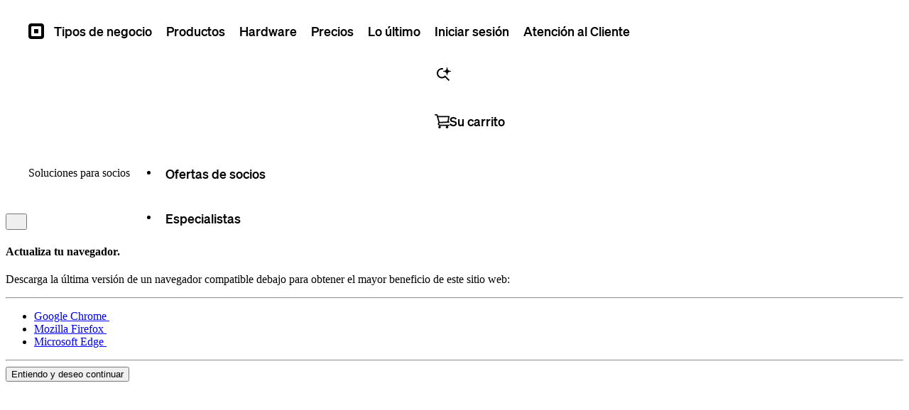

--- FILE ---
content_type: text/javascript
request_url: https://pw-renderer-production-c.squarecdn.com/996411095f148418e37b325abd9279c048bb7da7/_svelte/_app/immutable/chunks/DGVcTDgB.js
body_size: 280
content:
import{b as o}from"./CUvnGrCx.js";import"./0I1j_Ov9.js";(function(){try{var e=typeof window<"u"?window:typeof global<"u"?global:typeof self<"u"?self:{},n=new e.Error().stack;n&&(e._sentryDebugIds=e._sentryDebugIds||{},e._sentryDebugIds[n]="63a3f5e2-2afa-490e-a4af-888c612eb9e3",e._sentryDebugIdIdentifier="sentry-dbid-63a3f5e2-2afa-490e-a4af-888c612eb9e3")}catch{}})();function r(...e){o(()=>{var n;for(const f of e)(n=f.destroy)==null||n.call(f)})}export{r as s};
//# sourceMappingURL=DGVcTDgB.js.map


--- FILE ---
content_type: text/javascript
request_url: https://pw-renderer-production-c.squarecdn.com/996411095f148418e37b325abd9279c048bb7da7/_svelte/_app/immutable/chunks/CtFA3GNC.js
body_size: 1264
content:
import{f as _,a as c,c as ee}from"./BtSNjJ6o.js";import{p as te,a as ae,i as oe,T as ie,m as r,z as f,o as d,W as g,f as ne}from"./CwG-eDhT.js";import{s as u,T as re}from"./CHJEfel6.js";import{p as i,i as l,r as de}from"./yVzrwsqv.js";import{c as le}from"./Dm9fkMFh.js";import{D as ce}from"./CAW77iOl.js";import{E as ve}from"./DHHkWnK-.js";import{E as se}from"./Cl5jQH7A.js";import"./0I1j_Ov9.js";(function(){try{var m=typeof window<"u"?window:typeof global<"u"?global:typeof self<"u"?self:{},e=new m.Error().stack;e&&(m._sentryDebugIds=m._sentryDebugIds||{},m._sentryDebugIds[e]="5f1e2b12-78ac-4a86-a0aa-70602e234c49",m._sentryDebugIdIdentifier="sentry-dbid-5f1e2b12-78ac-4a86-a0aa-70602e234c49")}catch{}})();const _e=["left","right"];var me=_('<div class="ContentBlock__media svelte-1pxfsro"><!></div>'),fe=_('<div class="ContentBlock__icon svelte-1pxfsro" aria-hidden="true"><!></div>'),ge=_('<div class="ContentBlock__logo svelte-1pxfsro" aria-hidden="true"><!></div>'),ue=_('<div class="ContentBlock__icon-logo-container svelte-1pxfsro"><!> <!></div>'),be=_('<div class="ContentBlock__header"><!> <!></div>'),ye=_('<div class="ContentBlock__body"><!></div>'),xe=_('<div class="ContentBlock__disclaimer svelte-1pxfsro"><!></div>'),he=_('<div class="ContentBlock__ctaItems svelte-1pxfsro"><!></div>'),ke=_('<div><!> <div class="ContentBlock__wrapper svelte-1pxfsro"><!> <div class="ContentBlock__content svelte-1pxfsro"><!> <!> <!> <!></div></div></div>');function De(m,e){te(e,!0);const b=i(e,"variant",3,"default"),N=i(e,"colorMode",3,"inherit"),O=i(e,"contentAlignment",3,"left"),R=i(e,"ctaLayout",3,"vertical"),I=i(e,"disclaimerText",3,""),W=i(e,"disclaimerVariant",3,"regular"),h=i(e,"eyebrowText",3,""),z=i(e,"headingLevel",3,"h3"),y=i(e,"headingText",3,""),G=i(e,"headingVariant",19,()=>b()==="row"?"100":"600"),K=i(e,"iconLogoPlacement",3,"left"),k=i(e,"mediaPlacement",3,"top"),S=i(e,"class",3,""),j=i(e,"clickable",3,!0),q=de(e,["$$slots","$$events","$$legacy","variant","colorMode","contentAlignment","ctaLayout","disclaimerText","disclaimerVariant","eyebrowText","eyebrowItems","headingLevel","headingText","headingVariant","iconLogoPlacement","mediaPlacement","bodyText","ctaItems","icon","logo","media","class","clickable","bodyTextColor"]),F=ie(()=>b()==="row"?_e.includes(k())?k():"right":k());var x=ke();le(x,()=>({...q,class:["ContentBlock",`ContentBlock-variant--${b()}`,`ContentBlock__content-alignment--${O()}`,S(),e.ctaItems?`ContentBlock__ctaLayout--${R()}`:"",e.media?`ContentBlock__media-placement--${oe(F)}`:"",e.icon||e.logo?`ContentBlock__icon-logo-placement--${K()}`:"",(e.icon||e.logo)&&e.ctaItems&&!y()&&!e.bodyText?"ContentBlock__wrapper-icon-logo-with-cta":""],"data-color-mode":N(),"data-clickable":j(),"data-body-text-color":e.bodyTextColor}),void 0,void 0,void 0,"svelte-1pxfsro");var L=r(x);{var H=a=>{var t=me(),n=r(t);u(n,()=>e.media??g),d(t),c(a,t)};l(L,a=>{e.media&&a(H)})}var E=f(L,2),P=r(E);{var J=a=>{var t=ue(),n=r(t);{var C=v=>{var o=fe(),s=r(o);u(s,()=>e.icon??g),d(o),c(v,o)};l(n,v=>{e.icon&&v(C)})}var T=f(n,2);{var B=v=>{var o=ge(),s=r(o);u(s,()=>e.logo??g),d(o),c(v,o)};l(T,v=>{e.logo&&v(B)})}d(t),c(a,t)};l(P,a=>{(e.icon||e.logo)&&a(J)})}var A=f(P,2),D=r(A);{var Q=a=>{var t=be(),n=r(t);{var C=o=>{se(o,{get items(){return e.eyebrowItems}})},T=o=>{var s=ee(),p=ne(s);{var $=w=>{ve(w,{get value(){return h()}})};l(p,w=>{h()&&w($)},!0)}c(o,s)};l(n,o=>{var s;(s=e.eyebrowItems)!=null&&s.length?o(C):o(T,!1)})}var B=f(n,2);{var v=o=>{re(o,{get as(){return z()},get variant(){return G()},isBalanced:!0,get value(){return y()}})};l(B,o=>{y()&&o(v)})}d(t),c(a,t)};l(D,a=>{var t;(y()||h()||(t=e.eyebrowItems)!=null&&t.length)&&a(Q)})}var V=f(D,2);{var U=a=>{var t=ye(),n=r(t);u(n,()=>e.bodyText??g),d(t),c(a,t)};l(V,a=>{e.bodyText&&a(U)})}var M=f(V,2);{var X=a=>{var t=xe(),n=r(t);ce(n,{get variant(){return W()},get value(){return I()}}),d(t),c(a,t)};l(M,a=>{I()&&a(X)})}var Y=f(M,2);{var Z=a=>{var t=he(),n=r(t);u(n,()=>e.ctaItems??g),d(t),c(a,t)};l(Y,a=>{e.ctaItems&&a(Z)})}d(A),d(E),d(x),c(m,x),ae()}export{De as C};
//# sourceMappingURL=CtFA3GNC.js.map


--- FILE ---
content_type: text/javascript
request_url: https://pw-renderer-production-c.squarecdn.com/996411095f148418e37b325abd9279c048bb7da7/_svelte/_app/immutable/chunks/C2JhX5Iu.js
body_size: 491
content:
import{f as d,a as n}from"./BtSNjJ6o.js";import"./COefzI4B.js";import{t as o}from"./CwG-eDhT.js";import{s as f,a as i}from"./Dm9fkMFh.js";import{p}from"./yVzrwsqv.js";(function(){try{var e=typeof window<"u"?window:typeof global<"u"?global:typeof self<"u"?self:{},a=new e.Error().stack;a&&(e._sentryDebugIds=e._sentryDebugIds||{},e._sentryDebugIds[a]="cf64b92b-1a91-4c36-bb08-0070a59b48d2",e._sentryDebugIdIdentifier="sentry-dbid-cf64b92b-1a91-4c36-bb08-0070a59b48d2")}catch{}})();var b=d("<span></span>");function _(e,a){let t=p(a,"isExpanded",8,!1);var r=b();let s;o(()=>{s=f(r,1,"CaretPartial svelte-dr58gi",null,s,{expanded:t()}),i(r,"aria-expanded",t())}),n(e,r)}export{_ as C};
//# sourceMappingURL=C2JhX5Iu.js.map


--- FILE ---
content_type: text/javascript
request_url: https://pw-renderer-production-c.squarecdn.com/996411095f148418e37b325abd9279c048bb7da7/_svelte/_app/immutable/chunks/0I1j_Ov9.js
body_size: 268
content:
(function(){try{var e=typeof window<"u"?window:typeof global<"u"?global:typeof self<"u"?self:{},d=new e.Error().stack;d&&(e._sentryDebugIds=e._sentryDebugIds||{},e._sentryDebugIds[d]="464b05c8-4042-4da3-831f-56f533c901a3",e._sentryDebugIdIdentifier="sentry-dbid-464b05c8-4042-4da3-831f-56f533c901a3")}catch{}})();var n=typeof window<"u"?window:typeof global<"u"?global:typeof self<"u"?self:{};n.SENTRY_RELEASE={id:"996411095f148418e37b325abd9279c048bb7da7"};
//# sourceMappingURL=0I1j_Ov9.js.map


--- FILE ---
content_type: text/javascript
request_url: https://pw-renderer-production-c.squarecdn.com/996411095f148418e37b325abd9279c048bb7da7/_svelte/_app/immutable/chunks/iEKGWyBp.js
body_size: 374
content:
import"./0I1j_Ov9.js";(function(){try{var t=typeof window<"u"?window:typeof global<"u"?global:typeof self<"u"?self:{},e=new t.Error().stack;e&&(t._sentryDebugIds=t._sentryDebugIds||{},t._sentryDebugIds[e]="881aac6f-ebc0-4c83-a5e9-d82a94407b46",t._sentryDebugIdIdentifier="sentry-dbid-881aac6f-ebc0-4c83-a5e9-d82a94407b46")}catch{}})();const r=["base","extraSmall","small","medium","large","extraLarge"],n={BREAKPOINT_WIDTHS:{base:{minWidth:1,contentWidth:300,maxWidth:373},extraSmall:{minWidth:374,contentWidth:354,maxWidth:739},small:{minWidth:740,contentWidth:680,maxWidth:1023},medium:{minWidth:1024,contentWidth:960,maxWidth:1279},large:{minWidth:1280,contentWidth:1200,maxWidth:1679},extraLarge:{minWidth:1680,contentWidth:1400,maxWidth:1920}},BREAKPOINT_ORDER:r,breakpointNames:()=>[...r],breakpointWidths:()=>r.map(t=>n.BREAKPOINT_WIDTHS[t]),breakpoints:()=>r.map(t=>({breakpointName:t,breakpointWidth:n.BREAKPOINT_WIDTHS[t]})),findClosestBreakpoint:(t,e=[...n.BREAKPOINT_ORDER])=>{if(e.includes(t))return t;const i=[...n.BREAKPOINT_ORDER].reverse();return i.slice(i.indexOf(t)).find(a=>e.includes(a))},getCurrentBreakpoint:t=>n.BREAKPOINT_ORDER.find(i=>{const d=n.BREAKPOINT_WIDTHS[i];return d.minWidth<=t&&t<=d.maxWidth})||"extraLarge"};export{n as l};
//# sourceMappingURL=iEKGWyBp.js.map


--- FILE ---
content_type: text/javascript
request_url: https://pw-renderer-production-c.squarecdn.com/996411095f148418e37b325abd9279c048bb7da7/_svelte/_app/immutable/chunks/DHHkWnK-.js
body_size: 372
content:
import{c as v,a as m}from"./BtSNjJ6o.js";import{p as g,f as y,a as _,i,T as w}from"./CwG-eDhT.js";import{p as t,i as h,s as d,r as x}from"./yVzrwsqv.js";import{T}from"./CHJEfel6.js";import"./0I1j_Ov9.js";import{B as E}from"./DQwC2l2p.js";(function(){try{var e=typeof window<"u"?window:typeof global<"u"?global:typeof self<"u"?self:{},a=new e.Error().stack;a&&(e._sentryDebugIds=e._sentryDebugIds||{},e._sentryDebugIds[a]="0cb7ba82-d139-41a5-a6c6-4b50f90b896e",e._sentryDebugIdIdentifier="sentry-dbid-0cb7ba82-d139-41a5-a6c6-4b50f90b896e")}catch{}})();const I={regular:"50",badge:"50",hero:"200"};function j(e,a){g(a,!0);const r=t(a,"variant",3,"regular"),f=t(a,"value",3,"");t(a,"children",3,void 0);const c=t(a,"class",3,""),l=x(a,["$$slots","$$events","$$legacy","variant","value","children","class"]),n=w(()=>({...l,class:["EyebrowText",`EyebrowText--${r()}`,c()],variant:I[r()],value:f()}));var o=v(),b=y(o);{var u=s=>{E(s,d(()=>i(n)))},p=s=>{T(s,d(()=>i(n),{as:"span"}))};h(b,s=>{r()==="badge"?s(u):s(p,!1)})}m(e,o),_()}export{j as E};
//# sourceMappingURL=DHHkWnK-.js.map


--- FILE ---
content_type: text/javascript
request_url: https://pw-renderer-production-c.squarecdn.com/996411095f148418e37b325abd9279c048bb7da7/_svelte/_app/immutable/chunks/CPfzY1JR.js
body_size: 3005
content:
import{f as M,a as x,c as Le}from"./BtSNjJ6o.js";import{p as fe,d as Ae,t as j,a as me,_ as Ce,o as S,i as l,T as P,m as F,z as q,q as Ve,v as O,s as ce,a0 as Ee,n as Oe,f as qe,W as Te}from"./CwG-eDhT.js";import{p as n,d as _e,i as U,a as ne,f as be,e as Be,r as Ke}from"./yVzrwsqv.js";import{s as Pe}from"./CHJEfel6.js";import{e as we,i as he,a as c,c as ge,s as Ue,r as ue,m as ve,l as je}from"./Dm9fkMFh.js";import{b as Se}from"./BBCS2tn5.js";import{F as ze,V as Ne}from"./D-wVkFKu.js";(function(){try{var p=typeof window<"u"?window:typeof global<"u"?global:typeof self<"u"?self:{},e=new p.Error().stack;e&&(p._sentryDebugIds=p._sentryDebugIds||{},p._sentryDebugIds[e]="c2a3365d-b6b1-412b-8912-c37b603f0ba8",p._sentryDebugIdIdentifier="sentry-dbid-c2a3365d-b6b1-412b-8912-c37b603f0ba8")}catch{}})();var We=M('<span class="SelectDropdown__option-icon svelte-18phnsd"><!></span>'),Ze=M('<span class="SelectDropdown__option-value svelte-18phnsd"> </span>'),Ge=M('<div><!> <!> <label class="svelte-18phnsd"> </label></div>'),He=M('<div class="SelectDropdown svelte-18phnsd" tabindex="0"></div>');function Je(p,e){fe(e,!0);let T=n(e,"colorMode",3,"light"),v=n(e,"selectedIndex",31,()=>-1),z=n(e,"isOpen",3,!1),N=n(e,"showItemValuesInLabel",3,!1),E=n(e,"defaultFocusFirstOption",3,!1),W=n(e,"onSelect",3,()=>{}),G=n(e,"onExit",3,()=>{}),D=n(e,"multiSelect",3,!1);const m=[];let L=-1,A=!1;const y=P(()=>new Set(Array.isArray(v())?v():[]));function _(s){var r;switch(s.preventDefault(),s.key){case"ArrowDown":case"ArrowUp":{s.stopPropagation();const i=s.key==="ArrowDown"?1:-1,b=Math.max(0,Math.min(L+i,m.length-1));b!==L&&(L=b,m[L].focus());break}case"Enter":case" ":{(r=s.target)==null||r.click();break}case"Escape":case"Tab":{G()&&G()();break}}}function Z(s=0){Ce().then(()=>{m.length>0&&m[s]&&(m[s].focus(),L=s)})}function H(s){var r,i;if(D()){l(y).has(s)?l(y).delete(s):l(y).add(s);const b=Array.from(l(y));v(b),(r=W())==null||r(b)}else v(s),(i=W())==null||i(v())}Ae(()=>{z()&&!A?(D()?E()&&Z(0):Z(E()&&v()===-1?0:v()),A=!0):z()||(A=!1)});var k=He();k.__keydown=_,we(k,21,()=>e.items,he,(s,r,i)=>{const b=P(()=>D()?l(y).has(i):v()===i);var C=Ge(),$=()=>H(i),ee=()=>{L=i};ge(C,()=>({id:`option-${e.name??""}-${i}`,class:"SelectDropdown__option",role:D()?"checkbox":"radio",tabindex:"-1",...D()?{"aria-checked":l(b)}:{"aria-selected":l(b)},onclick:$,onfocus:ee}),void 0,void 0,void 0,"svelte-18phnsd");var J=F(C);{var Q=f=>{var w=We(),V=F(w);be(V,()=>l(r).icon,(X,te)=>{te(X,{})}),S(w),x(f,w)};U(J,f=>{l(r).icon&&f(Q)})}var R=q(J,2);{var ae=f=>{var w=Ze(),V=F(w,!0);S(w),j(()=>ne(V,l(r).value)),x(f,w)};U(R,f=>{N()&&l(r).value&&f(ae)})}var I=q(R,2),B=F(I,!0);S(I),S(C),Se(C,(f,w)=>m[w]=f,f=>m==null?void 0:m[f],()=>[i]),j(()=>{c(I,"for",`option-${e.name??""}-${i}`),ne(B,l(r).label)}),x(s,C)}),S(k),j(()=>{c(k,"role",D()?"group":"radiogroup"),c(k,"data-is-open",z()),c(k,"data-color-mode",T()),c(k,"aria-multiselectable",D())}),x(p,k),me()}_e(["keydown"]);var Qe=M('<span class="SelectField__icon svelte-1iw7aax"><!></span>'),Re=M('<input type="checkbox" class="svelte-1iw7aax"/>'),Xe=M('<div class="SelectField__checkboxes svelte-1iw7aax"></div>'),Ye=M('<input type="hidden"/>'),$e=M('<div><!> <div class="SelectField__wrapper svelte-1iw7aax"><div class="SelectField__container svelte-1iw7aax" role="combobox"><div class="SelectField__subcontainer svelte-1iw7aax"><span> </span> <!></div> <svg class="SelectField__arrow svelte-1iw7aax" xmlns="http://www.w3.org/2000/svg" width="16" height="16" viewBox="0 0 16 16"><path fill-rule="evenodd" clip-rule="evenodd" d="M8.70703 11.7071C8.31651 12.0976 7.68334 12.0976 7.29282 11.7071L1.29282 5.70711L2.70703 4.29289L7.99992 9.58579L13.2928 4.29289L14.707 5.70711L8.70703 11.7071Z"></path></svg></div> <!></div> <!> <!></div>');function oa(p,e){var de,re;fe(e,!0);let T=n(e,"colorMode",3,"light"),v=n(e,"disabled",3,!1),z=n(e,"id",3,""),N=n(e,"invalid",11,!1),E=n(e,"label",3,""),W=n(e,"placeholder",3,""),G=n(e,"readonly",3,!1),D=n(e,"required",3,!1),m=n(e,"validationMessage",3,""),L=n(e,"showSelectedItemIcon",3,!1),A=n(e,"selectedValue",15,""),y=n(e,"selectedValues",31,()=>Ve([])),_=n(e,"multiSelect",3,!1),Z=n(e,"onClick",3,()=>{}),H=n(e,"onSelect",3,()=>{}),k=n(e,"class",3,""),s=Ke(e,["$$slots","$$events","$$legacy","colorMode","disabled","id","invalid","items","label","name","placeholder","readonly","required","validationMessage","showSelectedItemIcon","selectedValue","selectedValues","multiSelect","onClick","onSelect","tooltip","class"]),r,i=ce(!1),b=ce(!1);function C(a){var o;a.stopPropagation();const t=a.currentTarget;O(b,t.matches(":focus-visible"),!0),O(i,!l(i)),l(i)&&((o=Z())==null||o())}function $(a){a.stopPropagation(),r.focus(),!l(i)&&C(new Event("click"))}function ee(a){var t;switch(a.key){case"ArrowDown":case"ArrowUp":case" ":{a.preventDefault(),O(b,!0),O(i,!0),(t=Z())==null||t();break}case"Escape":case"Tab":{O(i,!1);break}}}function J(a){var t,o,h;if(_()){const d=[...a].sort((g,K)=>g-K);y(d.map(g=>{var K;return(K=e.items[g])==null?void 0:K.value}).filter(Boolean)),(t=H())==null||t(d)}else{const d=a;A((o=e.items[d])==null?void 0:o.value),Q(),(h=H())==null||h(d)}}function Q(){O(i,!1),r.focus()}function R(a){const t=a.target.closest(".SelectField .FieldLabel .FieldLabel__label")!==null;!(a.target.closest(".SelectDropdown")!==null)&&!t&&O(i,!1)}function ae(a,t,o,h){return a?h.map((d,g)=>(t??[]).includes(d.value)?g:-1).filter(d=>d!==-1):h.findIndex(d=>d.value===o)}const I=P(()=>ae(_(),y(),A(),e.items)),B=P(()=>_()?void 0:e.items[l(I)]),f=P(()=>_()&&Array.isArray(l(I))?l(I).sort((a,t)=>a-t).map(a=>e.items[a]):[]),w=P(()=>{var a;return _()?l(f).map(t=>t.label).join(", "):((a=l(B))==null?void 0:a.label)||""});_()&&!((de=y())!=null&&de.length)&&y(e.items.filter(a=>a.selected).map(a=>a.value)),!_()&&!A()&&A(((re=e.items.find(a=>a.selected))==null?void 0:re.value)??"");var V=$e();Be("click",Ee,R),ge(V,()=>({...s,class:`SelectField ${k()??""}`,"aria-disabled":v()||G(),"data-color-mode":T()}),void 0,void 0,void 0,"svelte-1iw7aax");var X=F(V);{var te=a=>{ze(a,{get for(){return e.name},get id(){return`${e.name??""}-label`},get disabled(){return v()},get text(){return E()},onclick:$,tooltip:o=>{var h=Le(),d=qe(h);Pe(d,()=>e.tooltip??Te),x(o,h)},$$slots:{tooltip:!0}})};U(X,a=>{E()&&a(te)})}var le=q(X,2),u=F(le);u.__keydown=ee,u.__click=C;var ie=F(u),Y=F(ie);let se;var ye=F(Y,!0);S(Y);var ke=q(Y,2);{var Ie=a=>{var t=Qe(),o=F(t);be(o,()=>l(B).icon,(h,d)=>{d(h,{})}),S(t),x(a,t)};U(ke,a=>{var t;!_()&&L()&&((t=l(B))!=null&&t.icon)&&a(Ie)})}S(ie),Oe(2),S(u),Se(u,a=>r=a,()=>r);var xe=q(u,2);Je(xe,{get selectedIndex(){return l(I)},get isOpen(){return l(i)},get items(){return e.items},get name(){return e.name},get colorMode(){return T()},get multiSelect(){return _()},get defaultFocusFirstOption(){return l(b)},onSelect:a=>J(a),onExit:Q}),S(le);var oe=q(le,2);{var Fe=a=>{var t=Xe();we(t,21,()=>e.items,he,(o,h,d)=>{var g=Re();ue(g),j(K=>{c(g,"name",e.name),ve(g,l(h).value),je(g,K),g.disabled=v()},[()=>Array.isArray(l(I))&&l(I).includes(d)]),x(o,g)}),S(t),x(a,t)},pe=a=>{var t=Ye();ue(t),j(()=>{var o;ve(t,((o=l(B))==null?void 0:o.value)??null),c(t,"name",e.name)}),x(a,t)};U(oe,a=>{_()?a(Fe):a(pe,!1)})}var De=q(oe,2);{var Me=a=>{Ne(a,{get id(){return`selectfield-error-${e.name??""}`},get text(){return m()},get colorMode(){return T()}})};U(De,a=>{m()&&N()&&a(Me)})}S(V),j(()=>{c(u,"id",z()||e.name),c(u,"aria-labelledby",E()?`${e.name}-label`:void 0),c(u,"aria-label",E()?void 0:W()),c(u,"aria-controls",`${e.name??""}-dropdown`),c(u,"aria-expanded",l(i)),c(u,"aria-invalid",N()),c(u,"aria-describedby",N()?`selectfield-error-${e.name}`:void 0),c(u,"aria-required",D()),c(u,"tabindex",v()?-1:0),se=Ue(Y,1,"SelectField__text svelte-1iw7aax",null,se,{"SelectField__text--placeholder":!l(w)}),ne(ye,l(w)||W())}),x(p,V),me()}_e(["keydown","click"]);export{oa as S,Je as a};
//# sourceMappingURL=CPfzY1JR.js.map


--- FILE ---
content_type: text/javascript
request_url: https://pw-renderer-production-c.squarecdn.com/996411095f148418e37b325abd9279c048bb7da7/_svelte/_app/immutable/chunks/jNweNTAU.js
body_size: 4962
content:
import{a as M,g as G,e as H,T as q,i as pt,D as f,s as S,f as A,h as _,l,j as z,k as K,m as dt,n as ut,p as g,G as E,q as lt,r as N,t as ft,u as St,v as V,w as W,x as C,y as P,c as $,z as _t,A as h,S as y,B as mt,C as ht,E as O,F as gt,H as m,I as T,J as Tt,K as U,L as It,M as R,N as Et,O as yt,_ as X,P as bt,Q,R as L,U as At,V as Nt}from"./BBCS2tn5.js";(function(){try{var t=typeof window<"u"?window:typeof global<"u"?global:typeof self<"u"?self:{},e=new t.Error().stack;e&&(t._sentryDebugIds=t._sentryDebugIds||{},t._sentryDebugIds[e]="1f6fc910-6ace-418d-9b36-838b12926569",t._sentryDebugIdIdentifier="sentry-dbid-1f6fc910-6ace-418d-9b36-838b12926569")}catch{}})();const Z="_sentryScope",tt="_sentryIsolationScope";function Rt(t,e,n){t&&(M(t,tt,n),M(t,Z,e))}function B(t){return{scope:t[Z],isolationScope:t[tt]}}class I{constructor(e={}){this._traceId=e.traceId||G(),this._spanId=e.spanId||H()}spanContext(){return{spanId:this._spanId,traceId:this._traceId,traceFlags:q}}end(e){}setAttribute(e,n){return this}setAttributes(e){return this}setStatus(e){return this}updateName(e){return this}isRecording(){return!1}addEvent(e,n,s){return this}addLink(e){return this}addLinks(e){return this}recordException(e,n){}}function kt(t,e,n=()=>{}){let s;try{s=t()}catch(a){throw e(a),n(),a}return vt(s,e,n)}function vt(t,e,n){return pt(t)?t.then(s=>(n(),s),s=>{throw e(s),n(),s}):(n(),t)}function wt(t){if(!f)return;const{description:e="< unknown name >",op:n="< unknown op >",parent_span_id:s}=S(t),{spanId:a}=t.spanContext(),r=A(t),i=_(t),o=i===t,p=`[Tracing] Starting ${r?"sampled":"unsampled"} ${o?"root ":""}span`,c=[`op: ${n}`,`name: ${e}`,`ID: ${a}`];if(s&&c.push(`parent ID: ${s}`),!o){const{op:u,description:d}=S(i);c.push(`root ID: ${i.spanContext().spanId}`),u&&c.push(`root op: ${u}`),d&&c.push(`root description: ${d}`)}l.log(`${p}
  ${c.join(`
  `)}`)}function Dt(t){if(!f)return;const{description:e="< unknown name >",op:n="< unknown op >"}=S(t),{spanId:s}=t.spanContext(),r=_(t)===t,i=`[Tracing] Finishing "${n}" ${r?"root ":""}span "${e}" with ID ${s}`;l.log(i)}function Mt(t){if(typeof t=="boolean")return Number(t);const e=typeof t=="string"?parseFloat(t):t;if(typeof e!="number"||isNaN(e)||e<0||e>1){f&&l.warn(`[Tracing] Given sample rate is invalid. Sample rate must be a boolean or a number between 0 and 1. Got ${JSON.stringify(t)} of type ${JSON.stringify(typeof t)}.`);return}return e}function Ct(t,e){if(!z(t))return[!1];const n=K().getScopeData().sdkProcessingMetadata.normalizedRequest,s={...e,normalizedRequest:e.normalizedRequest||n};let a;typeof t.tracesSampler=="function"?a=t.tracesSampler(s):s.parentSampled!==void 0?a=s.parentSampled:typeof t.tracesSampleRate<"u"?a=t.tracesSampleRate:a=1;const r=Mt(a);return r===void 0?(f&&l.warn("[Tracing] Discarding transaction because of invalid sample rate."),[!1]):r?Math.random()<r?[!0,r]:(f&&l.log(`[Tracing] Discarding transaction because it's not included in the random sample (sampling rate = ${Number(a)})`),[!1,r]):(f&&l.log(`[Tracing] Discarding transaction because ${typeof t.tracesSampler=="function"?"tracesSampler returned 0 or false":"a negative sampling decision was inherited or tracesSampleRate is set to 0"}`),[!1,r])}const Pt=/^(?:(\w+):)\/\/(?:(\w+)(?::(\w+)?)?@)([\w.-]+)(?::(\d+))?\/(.+)/;function $t(t){return t==="http"||t==="https"}function k(t,e=!1){const{host:n,path:s,pass:a,port:r,projectId:i,protocol:o,publicKey:p}=t;return`${o}://${p}${e&&a?`:${a}`:""}@${n}${r?`:${r}`:""}/${s&&`${s}/`}${i}`}function Ot(t){const e=Pt.exec(t);if(!e){dt(()=>{console.error(`Invalid Sentry Dsn: ${t}`)});return}const[n,s,a="",r="",i="",o=""]=e.slice(1);let p="",c=o;const u=c.split("/");if(u.length>1&&(p=u.slice(0,-1).join("/"),c=u.pop()),c){const d=c.match(/^\d+/);d&&(c=d[0])}return et({host:r,pass:a,path:p,projectId:c,port:i,protocol:n,publicKey:s})}function et(t){return{protocol:t.protocol,publicKey:t.publicKey||"",pass:t.pass||"",host:t.host,port:t.port||"",path:t.path||"",projectId:t.projectId}}function Ut(t){if(!ut)return!0;const{port:e,projectId:n,protocol:s}=t;return["protocol","publicKey","host","projectId"].find(i=>t[i]?!1:(l.error(`Invalid Sentry Dsn: ${i} missing`),!0))?!1:n.match(/^\d+$/)?$t(s)?e&&isNaN(parseInt(e,10))?(l.error(`Invalid Sentry Dsn: Invalid port ${e}`),!1):!0:(l.error(`Invalid Sentry Dsn: Invalid protocol ${s}`),!1):(l.error(`Invalid Sentry Dsn: Invalid projectId ${n}`),!1)}function Kt(t){const e=typeof t=="string"?Ot(t):et(t);if(!(!e||!Ut(e)))return e}function v(t,e=[]){return[t,e]}function Vt(t,e){const[n,s]=t;return[n,[...s,e]]}function Wt(t,e){const n=t[1];for(const s of n){const a=s[0].type;if(e(s,a))return!0}return!1}function b(t){return E.__SENTRY__&&E.__SENTRY__.encodePolyfill?E.__SENTRY__.encodePolyfill(t):new TextEncoder().encode(t)}function Xt(t){const[e,n]=t;let s=JSON.stringify(e);function a(r){typeof s=="string"?s=typeof r=="string"?s+r:[b(s),r]:s.push(typeof r=="string"?b(r):r)}for(const r of n){const[i,o]=r;if(a(`
${JSON.stringify(i)}
`),typeof o=="string"||o instanceof Uint8Array)a(o);else{let p;try{p=JSON.stringify(o)}catch{p=JSON.stringify(lt(o))}a(p)}}return typeof s=="string"?s:Lt(s)}function Lt(t){const e=t.reduce((a,r)=>a+r.length,0),n=new Uint8Array(e);let s=0;for(const a of t)n.set(a,s),s+=a.length;return n}function Bt(t){return[{type:"span"},t]}function Qt(t){const e=typeof t.data=="string"?b(t.data):t.data;return[g({type:"attachment",length:e.length,filename:t.filename,content_type:t.contentType,attachment_type:t.attachmentType}),e]}const Ft={session:"session",sessions:"session",attachment:"attachment",transaction:"transaction",event:"error",client_report:"internal",user_report:"default",profile:"profile",profile_chunk:"profile",replay_event:"replay",replay_recording:"replay",check_in:"monitor",feedback:"feedback",span:"span",statsd:"metric_bucket",raw_security:"security"};function Zt(t){return Ft[t]}function nt(t){if(!t||!t.sdk)return;const{name:e,version:n}=t.sdk;return{name:e,version:n}}function Jt(t,e,n,s){const a=t.sdkProcessingMetadata&&t.sdkProcessingMetadata.dynamicSamplingContext;return{event_id:t.event_id,sent_at:new Date().toISOString(),...e&&{sdk:e},...!!n&&s&&{dsn:k(s)},...a&&{trace:g({...a})}}}function jt(t,e){return e&&(t.sdk=t.sdk||{},t.sdk.name=t.sdk.name||e.name,t.sdk.version=t.sdk.version||e.version,t.sdk.integrations=[...t.sdk.integrations||[],...e.integrations||[]],t.sdk.packages=[...t.sdk.packages||[],...e.packages||[]]),t}function te(t,e,n,s){const a=nt(n),r={sent_at:new Date().toISOString(),...a&&{sdk:a},...!!s&&e&&{dsn:k(e)}},i="aggregates"in t?[{type:"sessions"},t]:[{type:"session"},t.toJSON()];return v(r,[i])}function ee(t,e,n,s){const a=nt(n),r=t.type&&t.type!=="replay_event"?t.type:"event";jt(t,n&&n.sdk);const i=Jt(t,a,s,e);return delete t.sdkProcessingMetadata,v(i,[[{type:r},t]])}function xt(t,e){function n(u){return!!u.trace_id&&!!u.public_key}const s=N(t[0]),a=e&&e.getDsn(),r=e&&e.getOptions().tunnel,i={sent_at:new Date().toISOString(),...n(s)&&{trace:s},...!!r&&a&&{dsn:k(a)}},o=e&&e.getOptions().beforeSendSpan,p=o?u=>{const d=o(S(u));return d||ft(),d}:u=>S(u),c=[];for(const u of t){const d=p(u);d&&c.push(Bt(d))}return v(i,c)}function ne(t,e,n,s=St()){const a=s&&_(s);a&&(f&&l.log(`[Measurement] Setting measurement on root span: ${t} = ${e} ${n}`),a.addEvent(t,{[W]:e,[V]:n}))}function F(t){if(!t||t.length===0)return;const e={};return t.forEach(n=>{const s=n.attributes||{},a=s[V],r=s[W];typeof a=="string"&&typeof r=="number"&&(e[n.name]={value:r,unit:a})}),e}const J=1e3;class w{constructor(e={}){this._traceId=e.traceId||G(),this._spanId=e.spanId||H(),this._startTime=e.startTimestamp||C(),this._attributes={},this.setAttributes({[$]:"manual",[P]:e.op,...e.attributes}),this._name=e.name,e.parentSpanId&&(this._parentSpanId=e.parentSpanId),"sampled"in e&&(this._sampled=e.sampled),e.endTimestamp&&(this._endTime=e.endTimestamp),this._events=[],this._isStandaloneSpan=e.isStandalone,this._endTime&&this._onSpanEnded()}addLink(e){return this}addLinks(e){return this}recordException(e,n){}spanContext(){const{_spanId:e,_traceId:n,_sampled:s}=this;return{spanId:e,traceId:n,traceFlags:s?_t:q}}setAttribute(e,n){return n===void 0?delete this._attributes[e]:this._attributes[e]=n,this}setAttributes(e){return Object.keys(e).forEach(n=>this.setAttribute(n,e[n])),this}updateStartTime(e){this._startTime=h(e)}setStatus(e){return this._status=e,this}updateName(e){return this._name=e,this.setAttribute(y,"custom"),this}end(e){this._endTime||(this._endTime=h(e),Dt(this),this._onSpanEnded())}getSpanJSON(){return g({data:this._attributes,description:this._name,op:this._attributes[P],parent_span_id:this._parentSpanId,span_id:this._spanId,start_timestamp:this._startTime,status:gt(this._status),timestamp:this._endTime,trace_id:this._traceId,origin:this._attributes[$],_metrics_summary:O(this),profile_id:this._attributes[ht],exclusive_time:this._attributes[mt],measurements:F(this._events),is_segment:this._isStandaloneSpan&&_(this)===this||void 0,segment_id:this._isStandaloneSpan?_(this).spanContext().spanId:void 0})}isRecording(){return!this._endTime&&!!this._sampled}addEvent(e,n,s){f&&l.log("[Tracing] Adding an event to span:",e);const a=j(n)?n:s||C(),r=j(n)?{}:n||{},i={name:e,time:h(a),attributes:r};return this._events.push(i),this}isStandaloneSpan(){return!!this._isStandaloneSpan}_onSpanEnded(){const e=m();if(e&&e.emit("spanEnd",this),!(this._isStandaloneSpan||this===_(this)))return;if(this._isStandaloneSpan){this._sampled?Gt(xt([this],e)):(f&&l.log("[Tracing] Discarding standalone span because its trace was not chosen to be sampled."),e&&e.recordDroppedEvent("sample_rate","span"));return}const s=this._convertSpanToTransaction();s&&(B(this).scope||T()).captureEvent(s)}_convertSpanToTransaction(){if(!x(S(this)))return;this._name||(f&&l.warn("Transaction has no name, falling back to `<unlabeled transaction>`."),this._name="<unlabeled transaction>");const{scope:e,isolationScope:n}=B(this),a=(e||T()).getClient()||m();if(this._sampled!==!0){f&&l.log("[Tracing] Discarding transaction because its trace was not chosen to be sampled."),a&&a.recordDroppedEvent("sample_rate","transaction");return}const i=Tt(this).filter(d=>d!==this&&!Yt(d)).map(d=>S(d)).filter(x),o=this._attributes[y];delete this._attributes[U],i.forEach(d=>{d.data&&delete d.data[U]});const p={contexts:{trace:It(this)},spans:i.length>J?i.sort((d,ct)=>d.start_timestamp-ct.start_timestamp).slice(0,J):i,start_timestamp:this._startTime,timestamp:this._endTime,transaction:this._name,type:"transaction",sdkProcessingMetadata:{capturedSpanScope:e,capturedSpanIsolationScope:n,...g({dynamicSamplingContext:N(this)})},_metrics_summary:O(this),...o&&{transaction_info:{source:o}}},c=F(this._events);return c&&Object.keys(c).length&&(f&&l.log("[Measurements] Adding measurements to transaction event",JSON.stringify(c,void 0,2)),p.measurements=c),p}}function j(t){return t&&typeof t=="number"||t instanceof Date||Array.isArray(t)}function x(t){return!!t.start_timestamp&&!!t.timestamp&&!!t.span_id&&!!t.trace_id}function Yt(t){return t instanceof w&&t.isStandaloneSpan()}function Gt(t){const e=m();if(!e)return;const n=t[1];if(!n||n.length===0){e.recordDroppedEvent("before_send","span");return}e.sendEnvelope(t)}const st="__SENTRY_SUPPRESS_TRACING__";function se(t,e){const n=D();if(n.startSpan)return n.startSpan(t,e);const s=it(t),{forceTransaction:a,parentSpan:r}=t;return R(t.scope,()=>qt(r)(()=>{const o=T(),p=ot(o),u=t.onlyIfParent&&!p?new I:rt({parentSpan:p,spanArguments:s,forceTransaction:a,scope:o});return X(o,u),kt(()=>e(u),()=>{const{status:d}=S(u);u.isRecording()&&(!d||d==="ok")&&u.setStatus({code:Nt,message:"internal_error"})},()=>u.end())}))}function ae(t){const e=D();if(e.startInactiveSpan)return e.startInactiveSpan(t);const n=it(t),{forceTransaction:s,parentSpan:a}=t;return(t.scope?i=>R(t.scope,i):a!==void 0?i=>at(a,i):i=>i())(()=>{const i=T(),o=ot(i);return t.onlyIfParent&&!o?new I:rt({parentSpan:o,spanArguments:n,forceTransaction:s,scope:i})})}function at(t,e){const n=D();return n.withActiveSpan?n.withActiveSpan(t,e):R(s=>(X(s,t||void 0),e(s)))}function rt({parentSpan:t,spanArguments:e,forceTransaction:n,scope:s}){if(!z())return new I;const a=K();let r;if(t&&!n)r=Ht(t,s,e),Q(t,r);else if(t){const i=N(t),{traceId:o,spanId:p}=t.spanContext(),c=A(t);r=Y({traceId:o,parentSpanId:p,...e},s,c),L(r,i)}else{const{traceId:i,dsc:o,parentSpanId:p,sampled:c}={...a.getPropagationContext(),...s.getPropagationContext()};r=Y({traceId:i,parentSpanId:p,...e},s,c),o&&L(r,o)}return wt(r),Rt(r,s,a),r}function it(t){const n={isStandalone:(t.experimental||{}).standalone,...t};if(t.startTime){const s={...n};return s.startTimestamp=h(t.startTime),delete s.startTime,s}return n}function D(){const t=Et();return yt(t)}function Y(t,e,n){const s=m(),a=s&&s.getOptions()||{},{name:r="",attributes:i}=t,[o,p]=e.getScopeData().sdkProcessingMetadata[st]?[!1]:Ct(a,{name:r,parentSampled:n,attributes:i,transactionContext:{name:r,parentSampled:n}}),c=new w({...t,attributes:{[y]:"custom",...t.attributes},sampled:o});return p!==void 0&&c.setAttribute(At,p),s&&s.emit("spanStart",c),c}function Ht(t,e,n){const{spanId:s,traceId:a}=t.spanContext(),r=e.getScopeData().sdkProcessingMetadata[st]?!1:A(t),i=r?new w({...n,parentSpanId:s,traceId:a,sampled:r}):new I({traceId:a});Q(t,i);const o=m();return o&&(o.emit("spanStart",i),n.endTimestamp&&o.emit("spanEnd",i)),i}function ot(t){const e=bt(t);if(!e)return;const n=m();return(n?n.getOptions():{}).parentSpanIsAlwaysRootSpan?_(e):e}function qt(t){return t!==void 0?e=>at(t,e):e=>e()}export{I as S,ae as a,ee as b,v as c,Vt as d,Qt as e,te as f,k as g,kt as h,Wt as i,Xt as j,Zt as k,ne as l,Kt as m,Mt as p,se as s,at as w};
//# sourceMappingURL=jNweNTAU.js.map


--- FILE ---
content_type: text/javascript
request_url: https://pw-renderer-production-c.squarecdn.com/996411095f148418e37b325abd9279c048bb7da7/_svelte/_app/immutable/chunks/ATWB3jqL.js
body_size: 1419
content:
import{f as v,a as l,c as ne}from"./BtSNjJ6o.js";import{p as ie,a as de,f as I,i as o,T as s,z as S,m as E,W as V,o as k,t as oe}from"./CwG-eDhT.js";import{s as F}from"./CHJEfel6.js";import{p as t,i as u,r as se}from"./yVzrwsqv.js";import{c as ce,S as le,s as ge}from"./Dm9fkMFh.js";import{b as he}from"./BBCS2tn5.js";import{L as C}from"./QK87o6yy.js";import{T as me}from"./CjvoseNf.js";(function(){try{var r=typeof window<"u"?window:typeof global<"u"?global:typeof self<"u"?self:{},e=new r.Error().stack;e&&(r._sentryDebugIds=r._sentryDebugIds||{},r._sentryDebugIds[e]="bddd9542-e73b-4685-b879-b33fc32d08aa",r._sentryDebugIdIdentifier="sentry-dbid-bddd9542-e73b-4685-b879-b33fc32d08aa")}catch{}})();var ue=v('<div class="background-container svelte-1m73572"><!></div>'),ve=v("<div><!></div>"),be=v("<!> <!>",1),fe=v("<!> <!>",1),ye=v("<section><!> <!></section>");function ke(r,e){ie(e,!0);let a=t(e,"variant",3,"primary"),A=t(e,"colorMode",3,"light"),L=t(e,"backgroundColor",3,"base"),f=t(e,"headerAlignment",3,"left"),G=t(e,"headerGap",3,"80"),y=t(e,"eyebrowText",3,""),_=t(e,"headingText",3,""),P=t(e,"headingLevel",3,"h2"),p=t(e,"headingFontFamily",3,"serif"),z=t(e,"subheadingVariant",3,"100-r"),N=t(e,"paddingTop",3,"120"),Y=t(e,"paddingBottom",3,"120"),j=t(e,"contentWidth",3,"container"),B=t(e,"sectionElement",15),q=t(e,"class",3,""),J=se(e,["$$slots","$$events","$$legacy","variant","id","colorMode","backgroundColor","headerAlignment","headerGap","headerExtraGap","eyebrowText","eyebrowVariant","eyebrowItems","isEyebrowInHeading","headingText","headingLevel","headingVariant","headingFontFamily","subheadingText","subheadingVariant","paddingTop","paddingBottom","contentWidth","bodyTextColor","background","ctaItems","headerExtra","children","sectionElement","class"]);const K={primary:"700",secondary:"600",tertiary:"200"},O=s(()=>e.headingVariant??K[a()]??"800");var g=ye();ce(g,()=>({...J,id:e.id,class:["Section",`Section-variant--${a()}`,L()?`Section-background-color--${L()}`:void 0,q()],"data-color-mode":A(),"data-body-text-color":e.bodyTextColor,[le]:{"--section-padding-top":`var(--space-responsive-${N()??""})`,"--section-padding-bottom":`var(--space-responsive-${Y()??""})`,"--section-header-gap":`var(--space-responsive-${G()??""})`,"--section-header-extra-gap":`var(--space-responsive-${(e.headerExtraGap||G())??""})`}}),void 0,void 0,void 0,"svelte-1m73572");var D=E(g);{var Q=n=>{var h=ue(),H=E(h);F(H,()=>e.background??V),k(h),l(n,h)};u(D,n=>{e.background&&n(Q)})}var R=S(D,2);{let n=s(()=>a()==="tertiary"?"container":"100%");C(R,{class:"Section__content-wrapper",display:"grid",get width(){return o(n)},children:(h,H)=>{var M=fe(),W=I(M);{var U=i=>{{let x=s(()=>({b:"span 12",...a()==="tertiary"&&{md:"1 / span 4"}})),w=s(()=>a()==="tertiary"?"auto":"container");C(i,{class:"Section__header-wrapper",display:"grid",get gridColumn(){return o(x)},get width(){return o(w)},children:(T,$)=>{var m=be(),b=I(m);{var ee=d=>{{let c=s(()=>a()==="tertiary"?"left":f());me(d,{as:"header",get class(){return`Section__header Section__header--${f()??""}`},get eyebrowText(){return y()},get eyebrowVariant(){return e.eyebrowVariant},get eyebrowItems(){return e.eyebrowItems},get isEyebrowInHeading(){return e.isEyebrowInHeading},get headingText(){return _()},get headingLevel(){return P()},get headingVariant(){return o(O)},get headingFontFamily(){return p()},isHeadingBalanced:!0,get bodyText(){return e.subheadingText},get bodyVariant(){return z()},get alignment(){return o(c)},get ctaItems(){return e.ctaItems}})}};u(b,d=>{(y()||_()||e.ctaItems)&&d(ee)})}var te=S(b,2);{var ae=d=>{var c=ve(),re=E(c);F(re,()=>e.headerExtra??V),k(c),oe(()=>ge(c,1,`Section__header-extra Section__header-extra--${f()??""}`,"svelte-1m73572")),l(d,c)};u(te,d=>{e.headerExtra&&d(ae)})}l(T,m)},$$slots:{default:!0}})}};u(W,i=>{(y()||_()||e.ctaItems||e.headerExtra)&&i(U)})}var X=S(W,2);{var Z=i=>{{let x=s(()=>({b:"span 12",...a()==="tertiary"&&{md:"span 8"}})),w=s(()=>a()==="tertiary"?"auto":j());C(i,{class:"Section__slot-default",get gridColumn(){return o(x)},get width(){return o(w)},children:(T,$)=>{var m=ne(),b=I(m);F(b,()=>e.children??V),l(T,m)},$$slots:{default:!0}})}};u(X,i=>{e.children&&i(Z)})}l(h,M)},$$slots:{default:!0}})}k(g),he(g,n=>B(n),()=>B()),l(r,g),de()}export{ke as S};
//# sourceMappingURL=ATWB3jqL.js.map


--- FILE ---
content_type: text/javascript
request_url: https://pw-renderer-production-c.squarecdn.com/996411095f148418e37b325abd9279c048bb7da7/_svelte/_app/immutable/chunks/COSbw5Zj.js
body_size: 683
content:
import{f,a as u}from"./BtSNjJ6o.js";import{p as x,t as C,a as T,m,i,T as r,o as s}from"./CwG-eDhT.js";import{s as S,a as w}from"./Dm9fkMFh.js";import{s as D}from"./yVzrwsqv.js";import{D as c}from"./CHJEfel6.js";import{M as P}from"./CvB9YRq9.js";import{C as L}from"./D7COTVoS.js";(function(){try{var n=typeof window<"u"?window:typeof global<"u"?global:typeof self<"u"?self:{},e=new n.Error().stack;e&&(n._sentryDebugIds=n._sentryDebugIds||{},n._sentryDebugIds[e]="c9b0a73f-430e-48b1-9758-3e2f236684ad",n._sentryDebugIdIdentifier="sentry-dbid-c9b0a73f-430e-48b1-9758-3e2f236684ad")}catch{}})();var k=f('<div class="RichTextFieldComponent"><!></div>'),A=f("<div><!></div>");function G(n,e){x(e,!0);const l=t=>{var d=k(),a=m(d);c(a,{get children(){return e.bodyText}}),s(d),u(t,d)},g=t=>{c(t,{get children(){return e.ctaItems}})},v=t=>{{let d=r(()=>e.iconSlug??""),a=r(()=>e.iconSvg??"");P(t,{get colorMode(){return e.colorMode},get iconSlug(){return i(d)},get iconSvg(){return i(a)}})}},y=t=>{c(t,{get children(){return e.logo}})},b=t=>{c(t,{get children(){return e.media}})},h=t=>{{let d=r(()=>{var a;return(a=e.activeState)==null?void 0:a.media});c(t,{get children(){return i(d)}})}},M=r(()=>{var t,d,a;return{variant:e.variant,colorMode:e.colorMode,eyebrowText:e.eyebrowText,eyebrowItems:e.eyebrowItems,headingText:e.headingText,headingLevel:e.headingLevel,mediaPlacement:e.mediaPlacement,bodyText:e.bodyText?l:void 0,bodyTextColor:e.bodyTextColor,ctaItems:(t=e.ctaItems)!=null&&t.length?g:void 0,icon:e.iconSvg?v:void 0,logo:(d=e.logo)!=null&&d.length?y:void 0,media:(a=e.media)!=null&&a.length?b:void 0}}),I=r(()=>{var t;return e.activeState?{colorMode:e.activeState.colorMode,media:(t=e.activeState.media)!=null&&t.length?h:void 0,reveal:e.activeState.reveal}:void 0});var o=A(),_=m(o);L(_,D(()=>i(M),{get activeState(){return i(I)}})),s(o),C(()=>{S(o,1,`CardModule ${e.customCssClass??""}`,"svelte-102dpiu"),w(o,"data-entry-id",e.entryId)}),u(n,o),T()}export{G as default};
//# sourceMappingURL=COSbw5Zj.js.map


--- FILE ---
content_type: text/javascript
request_url: https://pw-renderer-production-c.squarecdn.com/996411095f148418e37b325abd9279c048bb7da7/_svelte/_app/immutable/chunks/CEMY09Rf.js
body_size: 732
content:
import{f as c,a as l,t as Q}from"./BtSNjJ6o.js";import"./COefzI4B.js";import{c as R}from"./CUvnGrCx.js";import{p as S,f as k,t as s,a as U,z as D,m as i,o as f}from"./CwG-eDhT.js";import{p as a,i as u,e as V,a as m}from"./yVzrwsqv.js";import{h as X}from"./CHJEfel6.js";import{s as Y,a as _}from"./Dm9fkMFh.js";import{i as Z}from"./B5SoVm3a.js";(function(){try{var o=typeof window<"u"?window:typeof global<"u"?global:typeof self<"u"?self:{},e=new o.Error().stack;e&&(o._sentryDebugIds=o._sentryDebugIds||{},o._sentryDebugIds[e]="831ed941-e567-43ac-b9cb-97057c32274b",o._sentryDebugIdIdentifier="sentry-dbid-831ed941-e567-43ac-b9cb-97057c32274b")}catch{}})();var $=c('<!> <span class="no-wrap svelte-cknr3h"> </span>',1),ee=c('<span class="svelte-cknr3h"> </span>'),te=c('<div class="body svelte-cknr3h"><!></div>'),ae=c("<a><!></a> <!>",1);function ce(o,e){S(e,!1);let b=a(e,"nofollow",8,void 0),L=a(e,"target",8,void 0),W=a(e,"text",8),I=a(e,"url",8),x=a(e,"body",8,void 0),A=a(e,"doArrowWrap",8,void 0),p=a(e,"textExceptLastWord",8,void 0),E=a(e,"textLastWord",8,void 0),C=a(e,"balanceText",8,void 0),T=a(e,"type",8),z=a(e,"noArrow",8,void 0),H=a(e,"modal",8,void 0),O=a(e,"variant",8,"text");const j=["text - plain","text - reduced-motion"],q=R();function B(t){H()&&(t.preventDefault(),q("open-modal"))}Z();var h=ae(),r=k(h);let y;var F=i(r);{var G=t=>{var n=$(),d=k(n);{var N=v=>{var g=Q();s(()=>m(g,p())),l(v,g)};u(d,v=>{p()&&v(N)})}var w=D(d,2),P=i(w,!0);f(w),s(()=>m(P,E())),l(t,n)},J=t=>{var n=ee(),d=i(n,!0);f(n),s(()=>m(d,W())),l(t,n)};u(F,t=>{A()?t(G):t(J,!1)})}f(r);var K=D(r,2);{var M=t=>{var n=te(),d=i(n);X(d,x),f(n),l(t,n)};u(K,t=>{x()&&t(M)})}s(t=>{y=Y(r,1,`LinkComponent--${O()}`,"svelte-cknr3h",y,t),_(r,"href",I()),_(r,"target",L()),_(r,"rel",b())},[()=>({"balance-text":C(),arrow:!z(),"full-motion":!j.includes(T())})]),V("click",r,B),l(o,h),U()}export{ce as default};
//# sourceMappingURL=CEMY09Rf.js.map


--- FILE ---
content_type: text/javascript
request_url: https://pw-renderer-production-c.squarecdn.com/996411095f148418e37b325abd9279c048bb7da7/_svelte/_app/immutable/chunks/C-ARCfb2.js
body_size: 259
content:
import"./0I1j_Ov9.js";(function(){try{var e=typeof window<"u"?window:typeof global<"u"?global:typeof self<"u"?self:{},t=new e.Error().stack;t&&(e._sentryDebugIds=e._sentryDebugIds||{},e._sentryDebugIds[t]="410984f5-8617-43f3-b13b-1c731d75bd4f",e._sentryDebugIdIdentifier="sentry-dbid-410984f5-8617-43f3-b13b-1c731d75bd4f")}catch{}})();function n(e){return e&&e.__esModule&&Object.prototype.hasOwnProperty.call(e,"default")?e.default:e}export{n as g};
//# sourceMappingURL=C-ARCfb2.js.map


--- FILE ---
content_type: text/javascript
request_url: https://pw-renderer-production-c.squarecdn.com/996411095f148418e37b325abd9279c048bb7da7/_svelte/_app/immutable/chunks/7hIvbu35.js
body_size: 1523
content:
import{f as ye,a as L,c as p}from"./BtSNjJ6o.js";import"./COefzI4B.js";import{o as Le}from"./CUvnGrCx.js";import{p as pe,y as F,v as E,t as we,a as Ce,z as ke,m as he,o as Te,f as w,i as o,S as s,e as G,j as We}from"./CwG-eDhT.js";import{l as Ae,p as t,i as m,e as ze}from"./yVzrwsqv.js";import{s as Pe,a as Se}from"./Dm9fkMFh.js";import{i as Ie}from"./B5SoVm3a.js";import Ee from"./Coi1H0M0.js";import Me from"./bDfnkIxN.js";import Oe from"./yOT_R3UR.js";import Be from"./CMfLA6lc.js";import De from"./CEMY09Rf.js";import{g as qe}from"./CHJEfel6.js";import{a as Ue}from"./BnpyipU4.js";import"./0I1j_Ov9.js";import{i as je}from"./TiMVKM6g.js";import{L as J}from"./COreDUzJ.js";(function(){try{var f=typeof window<"u"?window:typeof global<"u"?global:typeof self<"u"?self:{},e=new f.Error().stack;e&&(f._sentryDebugIds=f._sentryDebugIds||{},f._sentryDebugIds[e]="d5ca0491-bb8d-4b05-80f8-2ba5352e2c4e",f._sentryDebugIdIdentifier="sentry-dbid-d5ca0491-bb8d-4b05-80f8-2ba5352e2c4e")}catch{}})();const He="square.turtl.co";var Ne=ye("<div><!> <!></div>");function lt(f,e){const h=Ae(e,["children","$$slots","$$events","$$legacy"]);pe(e,!1);let M=t(e,"entryId",8),r=t(e,"type",8),C=t(e,"size",8),g=t(e,"text",8),l=t(e,"url",12),K=t(e,"altText",8),c=t(e,"target",8,void 0),v=t(e,"nofollow",8,void 0),Q=t(e,"icon",8,void 0),V=t(e,"videoPlayButtonSize",8),X=t(e,"videoPlayButtonTitle",8,void 0),Y=t(e,"body",8,void 0),T=t(e,"balanceText",8,void 0),W=t(e,"doArrowWrap",8,void 0),O=t(e,"textExceptLastWord",8,void 0),B=t(e,"textLastWord",8,void 0),Z=t(e,"scrollOffset",8),D=t(e,"noArrow",8,void 0),$=t(e,"customCssClass",8),u=t(e,"modal",8,void 0),ee=t(e,"isActive",8),te=t(e,"onClick",8,()=>{});const q=je(),re=u()?u().props.modalPartialConfig:{};let k=F(!1);function ne(a){var i;u()&&E(k,!0),(i=te())==null||i(a)}function ae(){E(k,!1)}const U=u();Le(()=>{l().includes(He)&&l(Ue(l()))});const oe=["small","regular"];let j=F(C());(r()==="button"||r()==="button-alt")&&!oe.includes(C())&&E(j,"regular"),Ie();var _=Ne(),H=he(_);{var le=a=>{var i=p(),A=w(i);{var z=n=>{{let d=s(()=>c()??void 0),S=s(()=>v()??void 0);J(n,{get variant(){return r()},get size(){return o(j)},get href(){return l()},get altText(){return K()},get target(){return o(d)},get rel(){return o(S)},get modal(){return U},get text(){return g()}})}},P=n=>{{let d=s(()=>c()??void 0);Me(n,{get text(){return g()},get url(){return l()},get target(){return o(d)},get nofollow(){return v()},get modal(){return u()},get variant(){return r()}})}};m(A,n=>{q?n(z):n(P,!1)})}L(a,i)},ie=a=>{var i=p(),A=w(i);{var z=n=>{{let d=s(()=>c()??void 0);Oe(n,{get size(){return C()},get text(){return g()},get url(){return l()},get target(){return o(d)},get nofollow(){return v()},get videoPlayButtonSize(){return V()},get videoPlayButtonTitle(){return X()},get doArrowWrap(){return W()},get balanceText(){return T()}})}},P=n=>{var d=p(),S=w(d);{var se=x=>{Be(x,{get text(){return g()},get url(){return l()},get target(){return c()},get nofollow(){return v()},get icon(){return Q()},get modal(){return u()}})},fe=x=>{var N=p(),ge=w(N);{var me=b=>{Ee(b,{get text(){return g()},get url(){return l()},get scrollOffset(){return Z()},get textExceptLastWord(){return O()},get textLastWord(){return B()},get locale(){return We(h),G(()=>h.locale)},get isActive(){return ee()}})},ce=b=>{var R=p(),ve=w(R);{var _e=y=>{{let I=s(()=>c()??void 0),be=s(()=>v()??void 0);J(y,{variant:"text",get size(){return C()},get href(){return l()},get target(){return o(I)},get rel(){return o(be)},get balanced(){return T()},get noArrow(){return D()},get modal(){return U},get text(){return g()},get preventOrphanIcon(){return W()}})}},xe=y=>{{let I=s(()=>r()==="text - plain"||r()==="text - reduced-motion"?"text":r());De(y,{get doArrowWrap(){return W()},get text(){return g()},get textExceptLastWord(){return O()},get textLastWord(){return B()},get balanceText(){return T()},get url(){return l()},get target(){return c()},get nofollow(){return v()},get body(){return Y()},get noArrow(){return D()},get type(){return r()},get modal(){return u()},get variant(){return o(I)}})}};m(ve,y=>{q?y(_e):y(xe,!1)},!0)}L(b,R)};m(ge,b=>{r()==="anchor"?b(me):b(ce,!1)},!0)}L(x,N)};m(S,x=>{r()==="icon"?x(se):x(fe,!1)},!0)}L(n,d)};m(A,n=>{r()==="video"?n(z):n(P,!1)},!0)}L(a,i)};m(H,a=>{r()==="button"||r()==="button-alt"?a(le):a(ie,!1)})}var ue=ke(H,2);{var de=a=>{{let i=s(()=>(o(k),G(()=>({...re,active:o(k)}))));qe(a,{get modalPartialConfig(){return o(i)},$$events:{closeModal:ae}})}};m(ue,a=>{u()&&r()!=="video"&&r()!=="anchor"&&a(de)})}Te(_),we(()=>{Pe(_,1,`LinkComponent LinkComponent-${M()??""}-box-properties ${$()??""}`),Se(_,"data-entry-id",M())}),ze("click",_,ne),L(f,_),Ce()}export{lt as default};
//# sourceMappingURL=7hIvbu35.js.map


--- FILE ---
content_type: text/javascript
request_url: https://pw-renderer-production-c.squarecdn.com/996411095f148418e37b325abd9279c048bb7da7/_svelte/_app/immutable/chunks/yVzrwsqv.js
body_size: 5535
content:
var ot=Object.defineProperty;var Be=t=>{throw TypeError(t)};var ft=(t,e,s)=>e in t?ot(t,e,{enumerable:!0,configurable:!0,writable:!0,value:s}):t[e]=s;var ae=(t,e,s)=>ft(t,typeof e!="symbol"?e+"":e,s),pe=(t,e,s)=>e.has(t)||Be("Cannot "+s);var n=(t,e,s)=>(pe(t,e,"read from private field"),s?s.call(t):e.get(t)),c=(t,e,s)=>e.has(t)?Be("Cannot add the same private member more than once"):e instanceof WeakSet?e.add(t):e.set(t,s),f=(t,e,s,r)=>(pe(t,e,"write to private field"),r?r.call(t,s):e.set(t,s),s),y=(t,e,s)=>(pe(t,e,"access private method"),s);import{ak as lt,i as W,K as Pe,Q as ct,e as We,al as Ce,I as Ae,ac as F,h as S,aa as Y,C as Ie,b as Oe,af as xe,H as He,am as M,M as ue,an as fe,a7 as de,ao as dt,ap as X,aq as $,ar as Fe,as as ht,at as ve,c as Ke,au as $e,av as Ye,aw as _t,ax as Ve,ay as pt,J as vt,az as G,E as te,n as bt,F as ze,aA as ke,aB as gt,aC as Me,aD as yt,aE as wt,aF as mt,aG as Ge,aH as Et,aI as Je,aJ as be,R as St,aK as Tt,aj as Rt,aL as ge,G as z,aM as Dt,aN as Pt,aO as At,aP as It,p as Ot,aQ as xt,aR as Mt,a as Nt,aS as je,aT as Lt,aU as Bt,aV as Ct,W as ye,y as Ft,v as Qe,aW as we,aX as Yt,aY as Xe,q as Vt,aZ as kt,k as jt,S as qt,a_ as Ut,a$ as Wt,b0 as Ht,b1 as Kt,a1 as qe,b2 as Z,b3 as Ze,b4 as et,b5 as $t,b6 as zt}from"./CwG-eDhT.js";import{d as Gt}from"./BtSNjJ6o.js";import{s as Jt,g as Qt}from"./DKkQ44pT.js";(function(){try{var t=typeof window<"u"?window:typeof global<"u"?global:typeof self<"u"?self:{},e=new t.Error().stack;e&&(t._sentryDebugIds=t._sentryDebugIds||{},t._sentryDebugIds[e]="9a9553ab-5d14-43b6-b76b-aeeb3e5f2b15",t._sentryDebugIdIdentifier="sentry-dbid-9a9553ab-5d14-43b6-b76b-aeeb3e5f2b15")}catch{}})();function Xt(t){let e=0,s=Pe(0),r;return()=>{lt()&&(W(s),ct(()=>(e===0&&(r=We(()=>t(()=>Ce(s)))),e+=1,()=>{Ae(()=>{e-=1,e===0&&(r==null||r(),r=void 0,Ce(s))})})))}}var Zt=Me|yt|wt;function es(t,e,s){new ts(t,e,s)}var w,se,P,k,A,E,g,I,N,B,j,L,q,J,Q,C,he,h,tt,st,me,le,ce,Ee;class ts{constructor(e,s,r){c(this,h);ae(this,"parent");ae(this,"is_pending",!1);c(this,w);c(this,se,S?F:null);c(this,P);c(this,k);c(this,A);c(this,E,null);c(this,g,null);c(this,I,null);c(this,N,null);c(this,B,null);c(this,j,0);c(this,L,0);c(this,q,!1);c(this,J,new Set);c(this,Q,new Set);c(this,C,null);c(this,he,Xt(()=>(f(this,C,Pe(n(this,j))),()=>{f(this,C,null)})));f(this,w,e),f(this,P,s),f(this,k,r),this.parent=Y.b,this.is_pending=!!n(this,P).pending,f(this,A,Ie(()=>{if(Y.b=this,S){const i=n(this,se);Oe(),i.nodeType===xe&&i.data===He?y(this,h,st).call(this):(y(this,h,tt).call(this),n(this,L)===0&&(this.is_pending=!1))}else{var a=y(this,h,me).call(this);try{f(this,E,M(()=>r(a)))}catch(i){this.error(i)}n(this,L)>0?y(this,h,ce).call(this):this.is_pending=!1}return()=>{var i;(i=n(this,B))==null||i.remove()}},Zt)),S&&f(this,w,F)}defer_effect(e){dt(e,n(this,J),n(this,Q))}is_rendered(){return!this.is_pending&&(!this.parent||this.parent.is_rendered())}has_pending_snippet(){return!!n(this,P).pending}update_pending_count(e){y(this,h,Ee).call(this,e),f(this,j,n(this,j)+e),n(this,C)&&vt(n(this,C),n(this,j))}get_effect_pending(){return n(this,he).call(this),W(n(this,C))}error(e){var s=n(this,P).onerror;let r=n(this,P).failed;if(n(this,q)||!s&&!r)throw e;n(this,E)&&(G(n(this,E)),f(this,E,null)),n(this,g)&&(G(n(this,g)),f(this,g,null)),n(this,I)&&(G(n(this,I)),f(this,I,null)),S&&(te(n(this,se)),bt(),te(ze()));var a=!1,i=!1;const u=()=>{if(a){mt();return}a=!0,i&&gt(),ue.ensure(),f(this,j,0),n(this,I)!==null&&fe(n(this,I),()=>{f(this,I,null)}),this.is_pending=this.has_pending_snippet(),f(this,E,y(this,h,le).call(this,()=>(f(this,q,!1),M(()=>n(this,k).call(this,n(this,w)))))),n(this,L)>0?y(this,h,ce).call(this):this.is_pending=!1};var o=ve;try{$(null),i=!0,s==null||s(e,u),i=!1}catch(l){ke(l,n(this,A)&&n(this,A).parent)}finally{$(o)}r&&Ae(()=>{f(this,I,y(this,h,le).call(this,()=>{ue.ensure(),f(this,q,!0);try{return M(()=>{r(n(this,w),()=>e,()=>u)})}catch(l){return ke(l,n(this,A).parent),null}finally{f(this,q,!1)}}))})}}w=new WeakMap,se=new WeakMap,P=new WeakMap,k=new WeakMap,A=new WeakMap,E=new WeakMap,g=new WeakMap,I=new WeakMap,N=new WeakMap,B=new WeakMap,j=new WeakMap,L=new WeakMap,q=new WeakMap,J=new WeakMap,Q=new WeakMap,C=new WeakMap,he=new WeakMap,h=new WeakSet,tt=function(){try{f(this,E,M(()=>n(this,k).call(this,n(this,w))))}catch(e){this.error(e)}},st=function(){const e=n(this,P).pending;e&&(f(this,g,M(()=>e(n(this,w)))),ue.enqueue(()=>{var s=y(this,h,me).call(this);f(this,E,y(this,h,le).call(this,()=>(ue.ensure(),M(()=>n(this,k).call(this,s))))),n(this,L)>0?y(this,h,ce).call(this):(fe(n(this,g),()=>{f(this,g,null)}),this.is_pending=!1)}))},me=function(){var e=n(this,w);return this.is_pending&&(f(this,B,de()),n(this,w).before(n(this,B)),e=n(this,B)),e},le=function(e){var s=Y,r=ve,a=Ke;X(n(this,A)),$(n(this,A)),Fe(n(this,A).ctx);try{return e()}catch(i){return ht(i),null}finally{X(s),$(r),Fe(a)}},ce=function(){const e=n(this,P).pending;n(this,E)!==null&&(f(this,N,document.createDocumentFragment()),n(this,N).append(n(this,B)),$e(n(this,E),n(this,N))),n(this,g)===null&&f(this,g,M(()=>e(n(this,w))))},Ee=function(e){var s;if(!this.has_pending_snippet()){this.parent&&y(s=this.parent,h,Ee).call(s,e);return}if(f(this,L,n(this,L)+e),n(this,L)===0){this.is_pending=!1;for(const r of n(this,J))Ye(r,_t),Ve(r);for(const r of n(this,Q))Ye(r,pt),Ve(r);n(this,J).clear(),n(this,Q).clear(),n(this,g)&&fe(n(this,g),()=>{f(this,g,null)}),n(this,N)&&(n(this,w).before(n(this,N)),f(this,N,null))}};function bs(t){return t.endsWith("capture")&&t!=="gotpointercapture"&&t!=="lostpointercapture"}const ss=["beforeinput","click","change","dblclick","contextmenu","focusin","focusout","input","keydown","keyup","mousedown","mousemove","mouseout","mouseover","mouseup","pointerdown","pointermove","pointerout","pointerover","pointerup","touchend","touchmove","touchstart"];function gs(t){return ss.includes(t)}const rs={formnovalidate:"formNoValidate",ismap:"isMap",nomodule:"noModule",playsinline:"playsInline",readonly:"readOnly",defaultvalue:"defaultValue",defaultchecked:"defaultChecked",srcobject:"srcObject",novalidate:"noValidate",allowfullscreen:"allowFullscreen",disablepictureinpicture:"disablePictureInPicture",disableremoteplayback:"disableRemotePlayback"};function ys(t){return t=t.toLowerCase(),rs[t]??t}const ns=["touchstart","touchmove"];function is(t){return ns.includes(t)}const as=["textarea","script","style","title"];function ws(t){return as.includes(t)}const rt=new Set,Se=new Set;function ms(t){if(!S)return;t.removeAttribute("onload"),t.removeAttribute("onerror");const e=t.__e;e!==void 0&&(t.__e=void 0,queueMicrotask(()=>{t.isConnected&&t.dispatchEvent(e)}))}function nt(t,e,s,r={}){function a(i){if(r.capture||ee.call(e,i),!i.cancelBubble)return Et(()=>s==null?void 0:s.call(this,i))}return t.startsWith("pointer")||t.startsWith("touch")||t==="wheel"?Ae(()=>{e.addEventListener(t,a,r)}):e.addEventListener(t,a,r),a}function Es(t,e,s,r={}){var a=nt(e,t,s,r);return()=>{t.removeEventListener(e,a,r)}}function Ss(t,e,s,r,a){var i={capture:r,passive:a},u=nt(t,e,s,i);(e===document.body||e===window||e===document||e instanceof HTMLMediaElement)&&Ge(()=>{e.removeEventListener(t,u,i)})}function Ts(t){for(var e=0;e<t.length;e++)rt.add(t[e]);for(var s of Se)s(t)}let Ue=null;function ee(t){var H;var e=this,s=e.ownerDocument,r=t.type,a=((H=t.composedPath)==null?void 0:H.call(t))||[],i=a[0]||t.target;Ue=t;var u=0,o=Ue===t&&t.__root;if(o){var l=a.indexOf(o);if(l!==-1&&(e===document||e===window)){t.__root=e;return}var v=a.indexOf(e);if(v===-1)return;l<=v&&(u=l)}if(i=a[u]||t.target,i!==e){Je(t,"currentTarget",{configurable:!0,get(){return i||s}});var x=ve,T=Y;$(null),X(null);try{for(var d,_=[];i!==null;){var p=i.assignedSlot||i.parentNode||i.host||null;try{var V=i["__"+r];V!=null&&(!i.disabled||t.target===i)&&V.call(i,t)}catch(D){d?_.push(D):d=D}if(t.cancelBubble||p===e||p===null)break;i=p}if(d){for(let D of _)queueMicrotask(()=>{throw D});throw d}}finally{t.__root=e,delete t.currentTarget,$(x),X(T)}}}let Te=!0;function Rs(t){Te=t}function Ds(t,e){var s=e==null?"":typeof e=="object"?e+"":e;s!==(t.__t??(t.__t=t.nodeValue))&&(t.__t=s,t.nodeValue=s+"")}function us(t,e){return it(t,e)}function Ps(t,e){be(),e.intro=e.intro??!1;const s=e.target,r=S,a=F;try{for(var i=St(s);i&&(i.nodeType!==xe||i.data!==Tt);)i=Rt(i);if(!i)throw ge;z(!0),te(i);const u=it(t,{...e,anchor:i});return z(!1),u}catch(u){if(u instanceof Error&&u.message.split(`
`).some(o=>o.startsWith("https://svelte.dev/e/")))throw u;return u!==ge&&console.warn("Failed to hydrate: ",u),e.recover===!1&&Dt(),be(),Pt(s),z(!1),us(t,e)}finally{z(r),te(a)}}const K=new Map;function it(t,{target:e,anchor:s,props:r={},events:a,context:i,intro:u=!0}){be();var o=new Set,l=T=>{for(var d=0;d<T.length;d++){var _=T[d];if(!o.has(_)){o.add(_);var p=is(_);e.addEventListener(_,ee,{passive:p});var V=K.get(_);V===void 0?(document.addEventListener(_,ee,{passive:p}),K.set(_,1)):K.set(_,V+1)}}};l(At(rt)),Se.add(l);var v=void 0,x=It(()=>{var T=s??e.appendChild(de());return es(T,{pending:()=>{}},d=>{if(i){Ot({});var _=Ke;_.c=i}if(a&&(r.$$events=a),S&&Gt(d,null),Te=u,v=t(d,r)||{},Te=!0,S&&(Y.nodes.end=F,F===null||F.nodeType!==xe||F.data!==xt))throw Mt(),ge;i&&Nt()}),()=>{var p;for(var d of o){e.removeEventListener(d,ee);var _=K.get(d);--_===0?(document.removeEventListener(d,ee),K.delete(d)):K.set(d,_)}Se.delete(l),T!==s&&((p=T.parentNode)==null||p.removeChild(T))}});return Re.set(v,x),v}let Re=new WeakMap;function As(t,e){const s=Re.get(t);return s?(Re.delete(t),s(e)):Promise.resolve()}var R,O,m,U,re,ne,_e;class at{constructor(e,s=!0){ae(this,"anchor");c(this,R,new Map);c(this,O,new Map);c(this,m,new Map);c(this,U,new Set);c(this,re,!0);c(this,ne,()=>{var e=je;if(n(this,R).has(e)){var s=n(this,R).get(e),r=n(this,O).get(s);if(r)Lt(r),n(this,U).delete(s);else{var a=n(this,m).get(s);a&&(n(this,O).set(s,a.effect),n(this,m).delete(s),a.fragment.lastChild.remove(),this.anchor.before(a.fragment),r=a.effect)}for(const[i,u]of n(this,R)){if(n(this,R).delete(i),i===e)break;const o=n(this,m).get(u);o&&(G(o.effect),n(this,m).delete(u))}for(const[i,u]of n(this,O)){if(i===s||n(this,U).has(i))continue;const o=()=>{if(Array.from(n(this,R).values()).includes(i)){var v=document.createDocumentFragment();$e(u,v),v.append(de()),n(this,m).set(i,{effect:u,fragment:v})}else G(u);n(this,U).delete(i),n(this,O).delete(i)};n(this,re)||!r?(n(this,U).add(i),fe(u,o,!1)):o()}}});c(this,_e,e=>{n(this,R).delete(e);const s=Array.from(n(this,R).values());for(const[r,a]of n(this,m))s.includes(r)||(G(a.effect),n(this,m).delete(r))});this.anchor=e,f(this,re,s)}ensure(e,s){var r=je,a=Bt();if(s&&!n(this,O).has(e)&&!n(this,m).has(e))if(a){var i=document.createDocumentFragment(),u=de();i.append(u),n(this,m).set(e,{effect:M(()=>s(u)),fragment:i})}else n(this,O).set(e,M(()=>s(this.anchor)));if(n(this,R).set(r,e),a){for(const[o,l]of n(this,O))o===e?r.skipped_effects.delete(l):r.skipped_effects.add(l);for(const[o,l]of n(this,m))o===e?r.skipped_effects.delete(l.effect):r.skipped_effects.add(l.effect);r.oncommit(n(this,ne)),r.ondiscard(n(this,_e))}else S&&(this.anchor=F),n(this,ne).call(this)}}R=new WeakMap,O=new WeakMap,m=new WeakMap,U=new WeakMap,re=new WeakMap,ne=new WeakMap,_e=new WeakMap;function Is(t,e,s=!1){S&&Oe();var r=new at(t),a=s?Me:0;function i(u,o){if(S){const v=Ct(t)===He;if(u===v){var l=ze();te(l),r.anchor=l,z(!1),r.ensure(u,o),z(!0);return}}r.ensure(u,o)}Ie(()=>{var u=!1;e((o,l=!0)=>{u=!0,i(l,o)}),u||i(!1,null)},a)}function Os(t,e,s){S&&Oe();var r=new at(t);Ie(()=>{var a=e()??null;r.ensure(a,a&&(i=>s(i,a)))},Me)}let oe=!1,De=Symbol();function xs(t,e,s){const r=s[e]??(s[e]={store:null,source:Ft(void 0),unsubscribe:ye});if(r.store!==t&&!(De in s))if(r.unsubscribe(),r.store=t??null,t==null)r.source.v=void 0,r.unsubscribe=ye;else{var a=!0;r.unsubscribe=Jt(t,i=>{a?r.source.v=i:Qe(r.source,i)}),a=!1}return t&&De in s?Qt(t):W(r.source)}function Ms(t,e,s){let r=s[e];return r&&r.store!==t&&(r.unsubscribe(),r.unsubscribe=ye),t}function Ns(t,e){return t.set(e),e}function Ls(){const t={};function e(){Ge(()=>{for(var s in t)t[s].unsubscribe();Je(t,De,{enumerable:!1,value:!0})})}return[t,e]}function Bs(t,e,s){return t.set(s),e}function os(t){var e=oe;try{return oe=!1,[t(),oe]}finally{oe=e}}const fs={get(t,e){if(!t.exclude.includes(e))return t.props[e]},set(t,e){return!1},getOwnPropertyDescriptor(t,e){if(!t.exclude.includes(e)&&e in t.props)return{enumerable:!0,configurable:!0,value:t.props[e]}},has(t,e){return t.exclude.includes(e)?!1:e in t.props},ownKeys(t){return Reflect.ownKeys(t.props).filter(e=>!t.exclude.includes(e))}};function Cs(t,e,s){return new Proxy({props:t,exclude:e},fs)}const ls={get(t,e){if(!t.exclude.includes(e))return W(t.version),e in t.special?t.special[e]():t.props[e]},set(t,e,s){if(!(e in t.special)){var r=Y;try{X(t.parent_effect),t.special[e]=ds({get[e](){return t.props[e]}},e,Xe)}finally{X(r)}}return t.special[e](s),qe(t.version),!0},getOwnPropertyDescriptor(t,e){if(!t.exclude.includes(e)&&e in t.props)return{enumerable:!0,configurable:!0,value:t.props[e]}},deleteProperty(t,e){return t.exclude.includes(e)||(t.exclude.push(e),qe(t.version)),!0},has(t,e){return t.exclude.includes(e)?!1:e in t.props},ownKeys(t){return Reflect.ownKeys(t.props).filter(e=>!t.exclude.includes(e))}};function Fs(t,e){return new Proxy({props:t,exclude:e,special:{},version:Pe(0),parent_effect:Y},ls)}const cs={get(t,e){let s=t.props.length;for(;s--;){let r=t.props[s];if(Z(r)&&(r=r()),typeof r=="object"&&r!==null&&e in r)return r[e]}},set(t,e,s){let r=t.props.length;for(;r--;){let a=t.props[r];Z(a)&&(a=a());const i=we(a,e);if(i&&i.set)return i.set(s),!0}return!1},getOwnPropertyDescriptor(t,e){let s=t.props.length;for(;s--;){let r=t.props[s];if(Z(r)&&(r=r()),typeof r=="object"&&r!==null&&e in r){const a=we(r,e);return a&&!a.configurable&&(a.configurable=!0),a}}},has(t,e){if(e===Ze||e===et)return!1;for(let s of t.props)if(Z(s)&&(s=s()),s!=null&&e in s)return!0;return!1},ownKeys(t){const e=[];for(let s of t.props)if(Z(s)&&(s=s()),!!s){for(const r in s)e.includes(r)||e.push(r);for(const r of Object.getOwnPropertySymbols(s))e.includes(r)||e.push(r)}return e}};function Ys(...t){return new Proxy({props:t},cs)}function ds(t,e,s,r){var Ne;var a=!Wt||(s&Ht)!==0,i=(s&Ut)!==0,u=(s&$t)!==0,o=r,l=!0,v=()=>(l&&(l=!1,o=u?We(r):r),o),x;if(i){var T=Ze in t||et in t;x=((Ne=we(t,e))==null?void 0:Ne.set)??(T&&e in t?b=>t[e]=b:void 0)}var d,_=!1;i?[d,_]=os(()=>t[e]):d=t[e],d===void 0&&r!==void 0&&(d=v(),x&&(a&&Yt(),x(d)));var p;if(a?p=()=>{var b=t[e];return b===void 0?v():(l=!0,b)}:p=()=>{var b=t[e];return b!==void 0&&(o=void 0),b===void 0?o:b},a&&(s&Xe)===0)return p;if(x){var V=t.$$legacy;return function(b,ie){return arguments.length>0?((!a||!ie||V||_)&&x(ie?p():b),b):p()}}var H=!1,D=((s&Kt)!==0?jt:qt)(()=>(H=!1,p()));i&&W(D);var ut=Y;return function(b,ie){if(arguments.length>0){const Le=ie?W(D):a&&i?Vt(b):b;return Qe(D,Le),H=!0,o!==void 0&&(o=Le),b}return zt&&H||(ut.f&kt)!==0?D.v:W(D)}}export{Ps as A,at as B,Es as C,Ds as a,Ls as b,xs as c,Ts as d,Ss as e,Os as f,Bs as g,ms as h,Is as i,Ms as j,Ns as k,Fs as l,us as m,es as n,Te as o,ds as p,Rs as q,Cs as r,Ys as s,ws as t,As as u,bs as v,nt as w,ys as x,gs as y,Xt as z};
//# sourceMappingURL=yVzrwsqv.js.map


--- FILE ---
content_type: text/javascript
request_url: https://pw-renderer-production-c.squarecdn.com/996411095f148418e37b325abd9279c048bb7da7/_svelte/_app/immutable/chunks/CIPrEgKn.js
body_size: 1078
content:
import{a as d}from"./C7USV37Z.js";import{r as s}from"./BJOmDqfq.js";import"./0I1j_Ov9.js";(function(){try{var t=typeof window<"u"?window:typeof global<"u"?global:typeof self<"u"?self:{},e=new t.Error().stack;e&&(t._sentryDebugIds=t._sentryDebugIds||{},t._sentryDebugIds[e]="e39a08fe-d5d9-4763-97af-65ef85abc5d4",t._sentryDebugIdIdentifier="sentry-dbid-e39a08fe-d5d9-4763-97af-65ef85abc5d4")}catch{}})();const g=s.env==="development"||s.env==="staging"||!!globalThis.__CI__,l=(t,e)=>{g&&console[t](...e)},u={log(...t){l("log",t)},warn(...t){l("warn",t)},error(...t){l("error",t)}},f='a[href]:not([href=""])',p=t=>{var e,i,n;if(t.parentNode===null)return null;const r=t.parentNode,o=r.closest("[data-tracking-parent-id]");return o!==null?(e=o.dataset.trackingParentId)!=null?e:null:(n=(i=r.closest("[id]"))==null?void 0:i.getAttribute("id"))!=null?n:null},k=t=>(t.textContent||"").trim().replaceAll(/\s\s+/g," "),I=t=>{const e={};for(const i in t){const n=t[i];n!=null&&(typeof n=="string"&&n.length===0||(e[i]=n))}return e},_=(t,e)=>{const i={link_id:"linkId",link_parent_id:"linkParentId",link_title:"linkTitle",link_text:"linkText"},n={};for(const r of Object.keys(t)){const o=t[r],c=i[r];o&&o.length>0&&(n[c]=o)}return n.linkUrl=e.includes("http")?e:`${window.location.origin}${e}`,n},h=t=>{let e;if(!t.target||!(t.target instanceof Element)||t.target.closest(f)===null)return;e=t.target,e.hasAttribute("href")||(e=e.closest("[href]"));const i=e.getAttribute("href")||"",n={link_id:e.getAttribute("id"),link_parent_id:p(e),link_title:e.getAttribute("title"),link_text:k(e)};if(!n.link_id&&!n.link_parent_id){const r=Array.isArray(e)?e[0]:e;u.log("Sq.Tracking.trackLink(): No ID or parent ID associated with link:",r)}return{data:n,cdpProperties:_(n,i),href:i}},m=new RegExp(["^((","http(s)?:\\/\\/",")?","squareup(staging)?\\.com",")?","(","\\/[a-z]{2}\\/[a-z]{2}",")?","(",["\\/signup","\\/dashboard\\/","\\/login\\?return_to=","\\/gift-cards\\/pricing"].join("|"),")|","^(?:https:\\/\\/)?","(",["go\\.onelink\\.me","square-register\\.onelink\\.me"].join("|"),")|","(\\?|&)route=%2Fsignup"].join("")),a={permissions:{},clickEventHandler:t=>{const e=t.target;let i;const n=h(t);if(n!==void 0&&(i=n.cdpProperties),e instanceof Element){const r=e.getAttribute("href");r&&r.match(m)!==null&&window.Sq.Tracking.track({action:"Click Conversion CTA",properties:i},{destinations:["cdp"]})}},attachEventListener:()=>{const t=document.getElementById("page");d(t,"click",a.clickEventHandler,"a[href]")},initialize:t=>(a.permissions=t,new Promise(e=>{a.attachEventListener(),e()}))};export{a as c,I as f,u as g,h as p};
//# sourceMappingURL=CIPrEgKn.js.map


--- FILE ---
content_type: text/javascript
request_url: https://pw-renderer-production-c.squarecdn.com/996411095f148418e37b325abd9279c048bb7da7/_svelte/_app/immutable/datadogRumHelper.Cz9FyeKs.js
body_size: 1306
content:
import{_ as i}from"./chunks/DmtJfsM_.js";import{s as d}from"./chunks/DFuFbRuD.js";import c from"./optimizelyHelper.BSh_iQo9.js";import{d as s}from"./chunks/BJOmDqfq.js";import"./chunks/0I1j_Ov9.js";(function(){try{var e=typeof window<"u"?window:typeof global<"u"?global:typeof self<"u"?self:{},a=new e.Error().stack;a&&(e._sentryDebugIds=e._sentryDebugIds||{},e._sentryDebugIds[a]="9166a933-68a5-4dd6-a312-1cd1229a4042",e._sentryDebugIdIdentifier="sentry-dbid-9166a933-68a5-4dd6-a312-1cd1229a4042")}catch{}})();const l="996411095f148418e37b325abd9279c048bb7da7",o={cdnUrl:"https://www.datadoghq-browser-agent.com/us1/v5/datadog-rum.js",permissions:{},getConfig:()=>({applicationId:"da021de4-34ec-4d5d-ac7f-adeb44b37761",clientToken:"pubd9af00759e65a48ba7ee3ff1dfa4260b",site:"datadoghq.com",service:"pwr",env:s(),version:l,sessionSampleRate:100,sessionReplaySampleRate:100,trackResources:!0,trackLongTasks:!0,trackUserInteractions:!0,defaultPrivacyLevel:"mask-user-input",excludedActivityUrls:[...o.getDataPlatformRegexs(),o.isSquareExternalHost],beforeSend:o.beforeSend}),initialize:async e=>{o.permissions=e;const a=s();try{a!=="development"&&e.analyticsTrackingEnabled&&d.injectClientScript("datadog-rum-script-tag",o.cdnUrl,"afterInteractive",{async:!0,onError:async()=>{try{console.warn("Datadog RUM CDN script failed to load; attempting ESM fallback");const{datadogRum:t}=await i(async()=>{const{datadogRum:r}=await import("./chunks/DGLaD2qd.js");return{datadogRum:r}},[],import.meta.url);t.init(o.getConfig()),typeof t.startSessionReplayRecording=="function"?t.startSessionReplayRecording():console.error("Datadog RUM Session Replay API not available (ESM)"),o.applyPostInit(t)}catch(t){console.error("Datadog RUM ESM fallback failed to load",t)}},onLoad:()=>{o.load()}})}catch(t){console.error(t)}},load:()=>{!window.DD_RUM||!window.DD_RUM.onReady||window.DD_RUM.onReady(()=>{window.DD_RUM.init(o.getConfig()),typeof window.DD_RUM.startSessionReplayRecording=="function"?window.DD_RUM.startSessionReplayRecording():console.error("Datadog RUM Session Replay API not available (CDN)"),o.applyPostInit(window.DD_RUM)})},applyPostInit:e=>{const a=c.getAllMetadata();a!==void 0&&e.setGlobalContextProperty("optimizely",a),e.setGlobalContextProperty("entity",{entityId:o.permissions.entityId,entityType:o.permissions.entityType,anonymousId:o.permissions.AVT});const t=window.DDErrorQueue;if(Array.isArray(t)&&t.length>0){for(const r of t)try{e.addError(r)}catch{}window.DDErrorQueue=[]}},logAction:(e,a={})=>{window.DD_RUM&&window.DD_RUM.onReady(()=>{window.DD_RUM.addAction(e,a)})},getDataPlatformRegexs:()=>[/https:\/\/data-platform(?:-staging)?\.squarecloudservices\.com\/v1\/batch/,/^(https?:\/\/)(api\.square(?:up|stagingexternal)\.com|localhost:3000)\/v1\/cdp\/batch$/],isSquareExternalHost:e=>{try{const t=new URL(e).hostname;return!t.includes("square")&&!t.includes("localhost")}catch{return!1}},isBotUserAgent:e=>/(headless|bot|crawl|spider|monkey|yeti|facebook)/i.test(e),beforeSend:(e,a)=>{var r,n;if(e.type==="error"&&((n=(r=e.error)==null?void 0:r.message)!=null&&n.includes("Object Not Found Matching Id")))return!1;const{userAgent:t}=window.navigator;return!o.isBotUserAgent(t)}};export{o as default};
//# sourceMappingURL=datadogRumHelper.Cz9FyeKs.js.map


--- FILE ---
content_type: text/javascript
request_url: https://pw-renderer-production-c.squarecdn.com/996411095f148418e37b325abd9279c048bb7da7/_svelte/_app/immutable/chunks/CSaRX0Kf.js
body_size: 292
content:
import"./0I1j_Ov9.js";(function(){try{var e=typeof window<"u"?window:typeof global<"u"?global:typeof self<"u"?self:{},n=new e.Error().stack;n&&(e._sentryDebugIds=e._sentryDebugIds||{},e._sentryDebugIds[n]="880ad722-d118-48bc-82ef-9b2fa759fa42",e._sentryDebugIdIdentifier="sentry-dbid-880ad722-d118-48bc-82ef-9b2fa759fa42")}catch{}})();const s={injectValueToTranslationStringTemplate(e,n){for(const t in n){const r=n[t];e=e.replaceAll(new RegExp(`%{${t}}`,"gm"),r)}return e}};export{s};
//# sourceMappingURL=CSaRX0Kf.js.map


--- FILE ---
content_type: text/javascript
request_url: https://pw-renderer-production-c.squarecdn.com/996411095f148418e37b325abd9279c048bb7da7/_svelte/_app/immutable/chunks/BkjFQQBv.js
body_size: 222
content:
import{M as r}from"./CHJEfel6.js";(function(){try{var e=typeof window<"u"?window:typeof global<"u"?global:typeof self<"u"?self:{},d=new e.Error().stack;d&&(e._sentryDebugIds=e._sentryDebugIds||{},e._sentryDebugIds[d]="4b912e95-ef83-4374-9a82-87a406d16a79",e._sentryDebugIdIdentifier="sentry-dbid-4b912e95-ef83-4374-9a82-87a406d16a79")}catch{}})();const o=new r("(prefers-reduced-motion: reduce)");export{o as p};
//# sourceMappingURL=BkjFQQBv.js.map


--- FILE ---
content_type: text/javascript
request_url: https://pw-renderer-production-c.squarecdn.com/996411095f148418e37b325abd9279c048bb7da7/_svelte/_app/immutable/chunks/DqcZh8HG.js
body_size: 2179
content:
import{f as y,a as h}from"./BtSNjJ6o.js";import"./COefzI4B.js";import{p as q,a as J,f as V,z as m,t as I,m as a,o as e,e as M,j,n as nt,i as o,y as D,v as T}from"./CwG-eDhT.js";import{p as g,e as K,a as b,i as Q}from"./yVzrwsqv.js";import{e as dt,i as ct,a as X,t as R}from"./Dm9fkMFh.js";import{i as Y}from"./B5SoVm3a.js";import{g as $,A as vt,w as ut,f as ft}from"./CHJEfel6.js";import{o as mt}from"./CUvnGrCx.js";import{a as W}from"./CCn6HE5F.js";import{C as gt}from"./C2JhX5Iu.js";import{c as Z}from"./DvjZsCg8.js";import{i as pt}from"./TiMVKM6g.js";import{S as Ct}from"./DqTwmTMo.js";import{L as _t}from"./COreDUzJ.js";import{B as ht}from"./Dwv4sXrX.js";(function(){try{var n=typeof window<"u"?window:typeof global<"u"?global:typeof self<"u"?self:{},r=new n.Error().stack;r&&(n._sentryDebugIds=n._sentryDebugIds||{},n._sentryDebugIds[r]="72ee29db-892d-4654-b033-06e76ff4063e",n._sentryDebugIdIdentifier="sentry-dbid-72ee29db-892d-4654-b033-06e76ff4063e")}catch{}})();var bt=y(`<li class="svelte-iyfm1a"><a target="_blank" rel="noreferrer" class="svelte-iyfm1a"> <svg aria-hidden="" width="12" height="13" viewBox="0 0 12 13" fill="none" xmlns="http://www.w3.org/2000/svg" class="svelte-iyfm1a"><path d="M6.56997 0.5C6.12671 0.5 5.76737 0.859333 5.76737 1.30259C5.76737 1.74585
                6.12671 2.10518 6.56997 2.10518H9.24097L4.02732 7.31883C3.71389 7.63226
                3.71389 8.14044 4.02732 8.45387C4.34075 8.7673 4.84893 8.7673 5.16236
                8.45387L10.376 3.24022V5.91122C10.376 6.35448 10.7353 6.71381 11.1786
                6.71381C11.6219 6.71381 11.9812 6.35448 11.9812 5.91122V1.30259C11.9812
                0.859333 11.6219 0.5 11.1786 0.5H6.56997Z" class="svelte-iyfm1a"></path><path d="M1.60518 4.10571C1.60518 4.01481 1.67888 3.94111 1.76978
                3.94111H4.73307C5.17633 3.94111 5.53566 3.58178 5.53566 3.13852C5.53566
                2.69526 5.17633 2.33593 4.73307 2.33593H1.76978C0.79236 2.33593 0 3.12829 0
                4.10571V10.7302C0 11.7076 0.792359 12.5 1.76978 12.5H8.39429C9.37171 12.5
                10.1641 11.7076 10.1641 10.7302V7.8195C10.1641 7.37624 9.80474 7.01691
                9.36148 7.01691C8.91822 7.01691 8.55889 7.37624 8.55889
                7.8195V10.7302C8.55889 10.8211 8.48519 10.8948 8.39429
                10.8948H1.76978C1.67888 10.8948 1.60518 10.8211 1.60518 10.7302V4.10571Z" class="svelte-iyfm1a"></path></svg></a></li>`),yt=y('<p class="svelte-iyfm1a"> </p> <hr class="svelte-iyfm1a"/> <ul class="svelte-iyfm1a"></ul> <hr class="svelte-iyfm1a"/> <button class="svelte-iyfm1a"> </button>',1);function Ft(n,r){q(r,!1);let v=g(r,"modalPartialConfig",12),p=g(r,"unsupportedBrowserModalBody",8);const B=[{name:"Google Chrome",url:"https://chrome.com"},{name:"Mozilla Firefox",url:"https://firefox.com"},{name:"Microsoft Edge",url:"https://microsoftedge.com"}],k=()=>{v(v().active=!1,!0)};Y(),$(n,{get modalPartialConfig(){return v()},children:(w,E)=>{var x=yt(),t=V(x),H=a(t,!0);e(t);var L=m(t,4);dt(L,5,()=>B,ct,(U,u)=>{var d=bt(),C=a(d),_=a(C);nt(),e(C),e(d),I(()=>{X(C,"href",(o(u),M(()=>o(u).url))),b(_,`${o(u),M(()=>o(u).name)??""} `)}),h(U,d)}),e(L);var P=m(L,4),A=a(P,!0);e(P),I(()=>{b(H,p()),b(A,(j(v()),M(()=>v().proceedText)))}),K("click",P,k),h(w,x)},$$slots:{default:!0}}),J()}var wt=y("<div><!></div> <!>",1),xt=y('<div><a class="changeCountryButton svelte-13wwh5b"> </a></div> <button class="proceedButton arrow svelte-13wwh5b"> </button>',1),Lt=y("<div><div><!></div></div>"),Pt=y('<div class="changeCountryContainer svelte-13wwh5b"><!></div> <div class="borderVert svelte-13wwh5b"><button class="availableLanguagesHeadingBlock svelte-13wwh5b"><div class="languageAndCaretContainer svelte-13wwh5b"><div class="availableLanguagesHeading svelte-13wwh5b"> </div> <!></div></button></div> <!>',1);function Wt(n,r){q(r,!1);const v=pt();let p=D(!1),B=D(""),k="",w=D(""),E=D(""),x="",t=g(r,"modalPartialConfig",12),H=g(r,"locale",8),L=g(r,"defaultLocales",8),P=g(r,"supportedLocales",8),A=g(r,"supportedCountriesAndLangs",8);const U=()=>{T(p,!o(p))},u=()=>{t(t().active=!1,!0),document.body.style.overflow="",document.documentElement.style.overflow="",W.set("country_detection","disabled")};mt(async()=>{const d=Z.extractCountryFromGeoCode(W.get(Ct)??null),C=window.location.pathname;if(!W.get("country_detection")&&d&&Z.detectCountryMismatch(H(),d,A())){const _=window.navigator.language;await(async c=>{x=c.title,T(B,c.availableLocalesHeading),T(w,c.switchCountryButtonText),T(E,c.switchCountryButtonUrl),k=c.proceedText})(await Z.getLocalizedCountryDetectionModalStringsAndUrls(H(),d,_,P(),L(),C)),t(t().title=x,!0),t(t().proceedText=k,!0),t(t().active=!0,!0),document.body.style.overflow="hidden",document.documentElement.style.overflow="hidden"}}),Y(),$(n,{get modalPartialConfig(){return t()},children:(d,C)=>{var _=Pt(),c=V(_),tt=a(c);{var et=l=>{var i=wt(),s=V(i),f=a(s);_t(f,{variant:"button",get href(){return o(E)},get text(){return o(w)}}),e(s);var O=m(s,2);ht(O,{variant:"text",get text(){return j(t()),M(()=>t().proceedText)},onClick:u}),h(l,i)},at=l=>{var i=xt(),s=V(i),f=a(s),O=a(f,!0);e(f),e(s);var F=m(s,2),it=a(F,!0);e(F),I(()=>{X(f,"href",o(E)),b(O,o(w)),b(it,(j(t()),M(()=>t().proceedText)))}),K("click",F,u),h(l,i)};Q(tt,l=>{v?l(et):l(at,!1)})}e(c);var S=m(c,2),G=a(S),N=a(G),z=a(N),rt=a(z,!0);e(z);var ot=m(z,2);gt(ot,{get isExpanded(){return o(p)}}),e(N),e(G),e(S);var st=m(S,2);{var lt=l=>{var i=Lt(),s=a(i),f=a(s);vt(f,{get supportedCountriesAndLangs(){return A()}}),e(s),e(i),R(3,s,()=>ut),R(3,i,()=>ft),h(l,i)};Q(st,l=>{o(p)&&l(lt)})}I(()=>b(rt,o(B))),K("click",G,U),h(d,_)},$$slots:{default:!0}}),J()}export{Wt as C,Ft as U};
//# sourceMappingURL=DqcZh8HG.js.map


--- FILE ---
content_type: text/javascript
request_url: https://pw-renderer-production-c.squarecdn.com/996411095f148418e37b325abd9279c048bb7da7/_svelte/_app/immutable/chunks/BBCS2tn5.js
body_size: 11433
content:
import{a4 as Bt,Q as vt,e as Ht,I as Yt,b3 as zt}from"./CwG-eDhT.js";(function(){try{var t=typeof window<"u"?window:typeof global<"u"?global:typeof self<"u"?self:{},e=new t.Error().stack;e&&(t._sentryDebugIds=t._sentryDebugIds||{},t._sentryDebugIds[e]="ab565a3b-f357-4bbb-b916-a84937db8f66",t._sentryDebugIdIdentifier="sentry-dbid-ab565a3b-f357-4bbb-b916-a84937db8f66")}catch{}})();function dt(t,e){return t===e||(t==null?void 0:t[zt])===e}function En(t={},e,n,r){return Bt(()=>{var s,i;return vt(()=>{s=i,i=(r==null?void 0:r())||[],Ht(()=>{t!==n(...i)&&(e(t,...i),s&&dt(n(...s),t)&&e(null,...s))})}),()=>{Yt(()=>{i&&dt(n(...i),t)&&e(null,...i)})}}),t}const bn=globalThis.__sveltekit_110o50f.env,Vt=typeof __SENTRY_DEBUG__>"u"||__SENTRY_DEBUG__,M="8.55.0",g=globalThis;function v(t,e,n){const r=n||g,s=r.__SENTRY__=r.__SENTRY__||{},i=s[M]=s[M]||{};return i[t]||(i[t]=e())}const H=typeof __SENTRY_DEBUG__>"u"||__SENTRY_DEBUG__,qt="Sentry Logger ",pt=["debug","info","warn","error","log","assert","trace"],lt={};function xt(t){if(!("console"in g))return t();const e=g.console,n={},r=Object.keys(lt);r.forEach(s=>{const i=lt[s];n[s]=e[s],e[s]=i});try{return t()}finally{r.forEach(s=>{e[s]=n[s]})}}function Jt(){let t=!1;const e={enable:()=>{t=!0},disable:()=>{t=!1},isEnabled:()=>t};return H?pt.forEach(n=>{e[n]=(...r)=>{t&&xt(()=>{g.console[n](`${qt}[${n}]:`,...r)})}}):pt.forEach(n=>{e[n]=()=>{}}),e}const I=v("logger",Jt),Ct=50,Kt="?",_t=/\(error: (.*)\)/,gt=/captureMessage|captureException/;function Wt(...t){const e=t.sort((n,r)=>n[0]-r[0]).map(n=>n[1]);return(n,r=0,s=0)=>{const i=[],o=n.split(`
`);for(let a=r;a<o.length;a++){const c=o[a];if(c.length>1024)continue;const u=_t.test(c)?c.replace(_t,"$1"):c;if(!u.match(/\S*Error: /)){for(const f of e){const d=f(u);if(d){i.push(d);break}}if(i.length>=Ct+s)break}}return Xt(i.slice(s))}}function Tn(t){return Array.isArray(t)?Wt(...t):t}function Xt(t){if(!t.length)return[];const e=Array.from(t);return/sentryWrapped/.test(F(e).function||"")&&e.pop(),e.reverse(),gt.test(F(e).function||"")&&(e.pop(),gt.test(F(e).function||"")&&e.pop()),e.slice(0,Ct).map(n=>({...n,filename:n.filename||F(e).filename,function:n.function||Kt}))}function F(t){return t[t.length-1]||{}}const W="<anonymous>";function Qt(t){try{return!t||typeof t!="function"?W:t.name||W}catch{return W}}function In(t){const e=t.exception;if(e){const n=[];try{return e.values.forEach(r=>{r.stacktrace.frames&&n.push(...r.stacktrace.frames)}),n}catch{return}}}function w(){return rt(g),g}function rt(t){const e=t.__SENTRY__=t.__SENTRY__||{};return e.version=e.version||M,e[M]=e[M]||{}}const Dt=Object.prototype.toString;function Zt(t){switch(Dt.call(t)){case"[object Error]":case"[object Exception]":case"[object DOMException]":case"[object WebAssembly.Exception]":return!0;default:return Y(t,Error)}}function k(t,e){return Dt.call(t)===`[object ${e}]`}function An(t){return k(t,"ErrorEvent")}function Nn(t){return k(t,"DOMError")}function xn(t){return k(t,"DOMException")}function G(t){return k(t,"String")}function te(t){return typeof t=="object"&&t!==null&&"__sentry_template_string__"in t&&"__sentry_template_values__"in t}function ee(t){return t===null||te(t)||typeof t!="object"&&typeof t!="function"}function st(t){return k(t,"Object")}function ne(t){return typeof Event<"u"&&Y(t,Event)}function re(t){return typeof Element<"u"&&Y(t,Element)}function se(t){return k(t,"RegExp")}function it(t){return!!(t&&t.then&&typeof t.then=="function")}function ie(t){return st(t)&&"nativeEvent"in t&&"preventDefault"in t&&"stopPropagation"in t}function Y(t,e){try{return t instanceof e}catch{return!1}}function Rt(t){return!!(typeof t=="object"&&t!==null&&(t.__isVue||t._isVue))}const C=g,oe=80;function ae(t,e={}){if(!t)return"<unknown>";try{let n=t;const r=5,s=[];let i=0,o=0;const a=" > ",c=a.length;let u;const f=Array.isArray(e)?e:e.keyAttrs,d=!Array.isArray(e)&&e.maxStringLength||oe;for(;n&&i++<r&&(u=ce(n,f),!(u==="html"||i>1&&o+s.length*c+u.length>=d));)s.push(u),o+=u.length,n=n.parentNode;return s.reverse().join(a)}catch{return"<unknown>"}}function ce(t,e){const n=t,r=[];if(!n||!n.tagName)return"";if(C.HTMLElement&&n instanceof HTMLElement&&n.dataset){if(n.dataset.sentryComponent)return n.dataset.sentryComponent;if(n.dataset.sentryElement)return n.dataset.sentryElement}r.push(n.tagName.toLowerCase());const s=e&&e.length?e.filter(o=>n.getAttribute(o)).map(o=>[o,n.getAttribute(o)]):null;if(s&&s.length)s.forEach(o=>{r.push(`[${o[0]}="${o[1]}"]`)});else{n.id&&r.push(`#${n.id}`);const o=n.className;if(o&&G(o)){const a=o.split(/\s+/);for(const c of a)r.push(`.${c}`)}}const i=["aria-label","type","name","title","alt"];for(const o of i){const a=n.getAttribute(o);a&&r.push(`[${o}="${a}"]`)}return r.join("")}function Cn(){try{return C.document.location.href}catch{return""}}function Dn(t){return C.document&&C.document.querySelector?C.document.querySelector(t):null}function Rn(t){if(!C.HTMLElement)return null;let e=t;const n=5;for(let r=0;r<n;r++){if(!e)return null;if(e instanceof HTMLElement){if(e.dataset.sentryComponent)return e.dataset.sentryComponent;if(e.dataset.sentryElement)return e.dataset.sentryElement}e=e.parentNode}return null}function P(t,e=0){return typeof t!="string"||e===0||t.length<=e?t:`${t.slice(0,e)}...`}function On(t,e){if(!Array.isArray(t))return"";const n=[];for(let r=0;r<t.length;r++){const s=t[r];try{Rt(s)?n.push("[VueViewModel]"):n.push(String(s))}catch{n.push("[value cannot be serialized]")}}return n.join(e)}function ue(t,e,n=!1){return G(t)?se(e)?e.test(t):G(e)?n?t===e:t.includes(e):!1:!1}function kn(t,e=[],n=!1){return e.some(r=>ue(t,r,n))}function Mn(t,e,n){if(!(e in t))return;const r=t[e],s=n(r);typeof s=="function"&&fe(s,r);try{t[e]=s}catch{H&&I.log(`Failed to replace method "${e}" in object`,t)}}function D(t,e,n){try{Object.defineProperty(t,e,{value:n,writable:!0,configurable:!0})}catch{H&&I.log(`Failed to add non-enumerable property "${e}" to object`,t)}}function fe(t,e){try{const n=e.prototype||{};t.prototype=e.prototype=n,D(t,"__sentry_original__",e)}catch{}}function Pn(t){return t.__sentry_original__}function Ot(t){if(Zt(t))return{message:t.message,name:t.name,stack:t.stack,...mt(t)};if(ne(t)){const e={type:t.type,target:ht(t.target),currentTarget:ht(t.currentTarget),...mt(t)};return typeof CustomEvent<"u"&&Y(t,CustomEvent)&&(e.detail=t.detail),e}else return t}function ht(t){try{return re(t)?ae(t):Object.prototype.toString.call(t)}catch{return"<unknown>"}}function mt(t){if(typeof t=="object"&&t!==null){const e={};for(const n in t)Object.prototype.hasOwnProperty.call(t,n)&&(e[n]=t[n]);return e}else return{}}function wn(t,e=40){const n=Object.keys(Ot(t));n.sort();const r=n[0];if(!r)return"[object has no keys]";if(r.length>=e)return P(r,e);for(let s=n.length;s>0;s--){const i=n.slice(0,s).join(", ");if(!(i.length>e))return s===n.length?i:P(i,e)}return""}function h(t){return X(t,new Map)}function X(t,e){if(de(t)){const n=e.get(t);if(n!==void 0)return n;const r={};e.set(t,r);for(const s of Object.getOwnPropertyNames(t))typeof t[s]<"u"&&(r[s]=X(t[s],e));return r}if(Array.isArray(t)){const n=e.get(t);if(n!==void 0)return n;const r=[];return e.set(t,r),t.forEach(s=>{r.push(X(s,e))}),r}return t}function de(t){if(!st(t))return!1;try{const e=Object.getPrototypeOf(t).constructor.name;return!e||e==="Object"}catch{return!0}}function Ln(t){let e;switch(!0){case t==null:e=new String(t);break;case(typeof t=="symbol"||typeof t=="bigint"):e=Object(t);break;case ee(t):e=new t.constructor(t);break;default:e=t;break}return e}const kt=1e3;function ot(){return Date.now()/kt}function pe(){const{performance:t}=g;if(!t||!t.now)return ot;const e=Date.now()-t.now(),n=t.timeOrigin==null?e:t.timeOrigin;return()=>(n+t.now())/kt}const at=pe(),Fn=(()=>{const{performance:t}=g;if(!t||!t.now)return;const e=3600*1e3,n=t.now(),r=Date.now(),s=t.timeOrigin?Math.abs(t.timeOrigin+n-r):e,i=s<e,o=t.timing&&t.timing.navigationStart,c=typeof o=="number"?Math.abs(o+n-r):e,u=c<e;return i||u?s<=c?t.timeOrigin:o:r})();function b(){const t=g,e=t.crypto||t.msCrypto;let n=()=>Math.random()*16;try{if(e&&e.randomUUID)return e.randomUUID().replace(/-/g,"");e&&e.getRandomValues&&(n=()=>{const r=new Uint8Array(1);return e.getRandomValues(r),r[0]})}catch{}return("10000000100040008000"+1e11).replace(/[018]/g,r=>(r^(n()&15)>>r/4).toString(16))}function Mt(t){return t.exception&&t.exception.values?t.exception.values[0]:void 0}function Un(t){const{message:e,event_id:n}=t;if(e)return e;const r=Mt(t);return r?r.type&&r.value?`${r.type}: ${r.value}`:r.type||r.value||n||"<unknown>":n||"<unknown>"}function jn(t,e,n){const r=t.exception=t.exception||{},s=r.values=r.values||[],i=s[0]=s[0]||{};i.value||(i.value=e||""),i.type||(i.type="Error")}function le(t,e){const n=Mt(t);if(!n)return;const r={type:"generic",handled:!0},s=n.mechanism;if(n.mechanism={...r,...s,...e},e&&"data"in e){const i={...s&&s.data,...e.data};n.mechanism.data=i}}function $n(t){if(_e(t))return!0;try{D(t,"__sentry_captured__",!0)}catch{}return!1}function _e(t){try{return t.__sentry_captured__}catch{}}var y;(function(t){t[t.PENDING=0]="PENDING";const n=1;t[t.RESOLVED=n]="RESOLVED";const r=2;t[t.REJECTED=r]="REJECTED"})(y||(y={}));function Gn(t){return new S(e=>{e(t)})}function Bn(t){return new S((e,n)=>{n(t)})}class S{constructor(e){S.prototype.__init.call(this),S.prototype.__init2.call(this),S.prototype.__init3.call(this),S.prototype.__init4.call(this),this._state=y.PENDING,this._handlers=[];try{e(this._resolve,this._reject)}catch(n){this._reject(n)}}then(e,n){return new S((r,s)=>{this._handlers.push([!1,i=>{if(!e)r(i);else try{r(e(i))}catch(o){s(o)}},i=>{if(!n)s(i);else try{r(n(i))}catch(o){s(o)}}]),this._executeHandlers()})}catch(e){return this.then(n=>n,e)}finally(e){return new S((n,r)=>{let s,i;return this.then(o=>{i=!1,s=o,e&&e()},o=>{i=!0,s=o,e&&e()}).then(()=>{if(i){r(s);return}n(s)})})}__init(){this._resolve=e=>{this._setResult(y.RESOLVED,e)}}__init2(){this._reject=e=>{this._setResult(y.REJECTED,e)}}__init3(){this._setResult=(e,n)=>{if(this._state===y.PENDING){if(it(n)){n.then(this._resolve,this._reject);return}this._state=e,this._value=n,this._executeHandlers()}}}__init4(){this._executeHandlers=()=>{if(this._state===y.PENDING)return;const e=this._handlers.slice();this._handlers=[],e.forEach(n=>{n[0]||(this._state===y.RESOLVED&&n[1](this._value),this._state===y.REJECTED&&n[2](this._value),n[0]=!0)})}}}function ge(t){const e=at(),n={sid:b(),init:!0,timestamp:e,started:e,duration:0,status:"ok",errors:0,ignoreDuration:!1,toJSON:()=>me(n)};return t&&z(n,t),n}function z(t,e={}){if(e.user&&(!t.ipAddress&&e.user.ip_address&&(t.ipAddress=e.user.ip_address),!t.did&&!e.did&&(t.did=e.user.id||e.user.email||e.user.username)),t.timestamp=e.timestamp||at(),e.abnormal_mechanism&&(t.abnormal_mechanism=e.abnormal_mechanism),e.ignoreDuration&&(t.ignoreDuration=e.ignoreDuration),e.sid&&(t.sid=e.sid.length===32?e.sid:b()),e.init!==void 0&&(t.init=e.init),!t.did&&e.did&&(t.did=`${e.did}`),typeof e.started=="number"&&(t.started=e.started),t.ignoreDuration)t.duration=void 0;else if(typeof e.duration=="number")t.duration=e.duration;else{const n=t.timestamp-t.started;t.duration=n>=0?n:0}e.release&&(t.release=e.release),e.environment&&(t.environment=e.environment),!t.ipAddress&&e.ipAddress&&(t.ipAddress=e.ipAddress),!t.userAgent&&e.userAgent&&(t.userAgent=e.userAgent),typeof e.errors=="number"&&(t.errors=e.errors),e.status&&(t.status=e.status)}function he(t,e){let n={};t.status==="ok"&&(n={status:"exited"}),z(t,n)}function me(t){return h({sid:`${t.sid}`,init:t.init,started:new Date(t.started*1e3).toISOString(),timestamp:new Date(t.timestamp*1e3).toISOString(),status:t.status,errors:t.errors,did:typeof t.did=="number"||typeof t.did=="string"?`${t.did}`:void 0,duration:t.duration,abnormal_mechanism:t.abnormal_mechanism,attrs:{release:t.release,environment:t.environment,ip_address:t.ipAddress,user_agent:t.userAgent}})}function B(){return b()}function R(){return b().substring(16)}function V(t,e,n=2){if(!e||typeof e!="object"||n<=0)return e;if(t&&e&&Object.keys(e).length===0)return t;const r={...t};for(const s in e)Object.prototype.hasOwnProperty.call(e,s)&&(r[s]=V(r[s],e[s],n-1));return r}const Q="_sentrySpan";function St(t,e){e?D(t,Q,e):delete t[Q]}function Z(t){return t[Q]}const Se=100;class ct{constructor(){this._notifyingListeners=!1,this._scopeListeners=[],this._eventProcessors=[],this._breadcrumbs=[],this._attachments=[],this._user={},this._tags={},this._extra={},this._contexts={},this._sdkProcessingMetadata={},this._propagationContext={traceId:B(),spanId:R()}}clone(){const e=new ct;return e._breadcrumbs=[...this._breadcrumbs],e._tags={...this._tags},e._extra={...this._extra},e._contexts={...this._contexts},this._contexts.flags&&(e._contexts.flags={values:[...this._contexts.flags.values]}),e._user=this._user,e._level=this._level,e._session=this._session,e._transactionName=this._transactionName,e._fingerprint=this._fingerprint,e._eventProcessors=[...this._eventProcessors],e._requestSession=this._requestSession,e._attachments=[...this._attachments],e._sdkProcessingMetadata={...this._sdkProcessingMetadata},e._propagationContext={...this._propagationContext},e._client=this._client,e._lastEventId=this._lastEventId,St(e,Z(this)),e}setClient(e){this._client=e}setLastEventId(e){this._lastEventId=e}getClient(){return this._client}lastEventId(){return this._lastEventId}addScopeListener(e){this._scopeListeners.push(e)}addEventProcessor(e){return this._eventProcessors.push(e),this}setUser(e){return this._user=e||{email:void 0,id:void 0,ip_address:void 0,username:void 0},this._session&&z(this._session,{user:e}),this._notifyScopeListeners(),this}getUser(){return this._user}getRequestSession(){return this._requestSession}setRequestSession(e){return this._requestSession=e,this}setTags(e){return this._tags={...this._tags,...e},this._notifyScopeListeners(),this}setTag(e,n){return this._tags={...this._tags,[e]:n},this._notifyScopeListeners(),this}setExtras(e){return this._extra={...this._extra,...e},this._notifyScopeListeners(),this}setExtra(e,n){return this._extra={...this._extra,[e]:n},this._notifyScopeListeners(),this}setFingerprint(e){return this._fingerprint=e,this._notifyScopeListeners(),this}setLevel(e){return this._level=e,this._notifyScopeListeners(),this}setTransactionName(e){return this._transactionName=e,this._notifyScopeListeners(),this}setContext(e,n){return n===null?delete this._contexts[e]:this._contexts[e]=n,this._notifyScopeListeners(),this}setSession(e){return e?this._session=e:delete this._session,this._notifyScopeListeners(),this}getSession(){return this._session}update(e){if(!e)return this;const n=typeof e=="function"?e(this):e,[r,s]=n instanceof T?[n.getScopeData(),n.getRequestSession()]:st(n)?[e,e.requestSession]:[],{tags:i,extra:o,user:a,contexts:c,level:u,fingerprint:f=[],propagationContext:d}=r||{};return this._tags={...this._tags,...i},this._extra={...this._extra,...o},this._contexts={...this._contexts,...c},a&&Object.keys(a).length&&(this._user=a),u&&(this._level=u),f.length&&(this._fingerprint=f),d&&(this._propagationContext=d),s&&(this._requestSession=s),this}clear(){return this._breadcrumbs=[],this._tags={},this._extra={},this._user={},this._contexts={},this._level=void 0,this._transactionName=void 0,this._fingerprint=void 0,this._requestSession=void 0,this._session=void 0,St(this,void 0),this._attachments=[],this.setPropagationContext({traceId:B()}),this._notifyScopeListeners(),this}addBreadcrumb(e,n){const r=typeof n=="number"?n:Se;if(r<=0)return this;const s={timestamp:ot(),...e};return this._breadcrumbs.push(s),this._breadcrumbs.length>r&&(this._breadcrumbs=this._breadcrumbs.slice(-r),this._client&&this._client.recordDroppedEvent("buffer_overflow","log_item")),this._notifyScopeListeners(),this}getLastBreadcrumb(){return this._breadcrumbs[this._breadcrumbs.length-1]}clearBreadcrumbs(){return this._breadcrumbs=[],this._notifyScopeListeners(),this}addAttachment(e){return this._attachments.push(e),this}clearAttachments(){return this._attachments=[],this}getScopeData(){return{breadcrumbs:this._breadcrumbs,attachments:this._attachments,contexts:this._contexts,tags:this._tags,extra:this._extra,user:this._user,level:this._level,fingerprint:this._fingerprint||[],eventProcessors:this._eventProcessors,propagationContext:this._propagationContext,sdkProcessingMetadata:this._sdkProcessingMetadata,transactionName:this._transactionName,span:Z(this)}}setSDKProcessingMetadata(e){return this._sdkProcessingMetadata=V(this._sdkProcessingMetadata,e,2),this}setPropagationContext(e){return this._propagationContext={spanId:R(),...e},this}getPropagationContext(){return this._propagationContext}captureException(e,n){const r=n&&n.event_id?n.event_id:b();if(!this._client)return I.warn("No client configured on scope - will not capture exception!"),r;const s=new Error("Sentry syntheticException");return this._client.captureException(e,{originalException:e,syntheticException:s,...n,event_id:r},this),r}captureMessage(e,n,r){const s=r&&r.event_id?r.event_id:b();if(!this._client)return I.warn("No client configured on scope - will not capture message!"),s;const i=new Error(e);return this._client.captureMessage(e,n,{originalException:e,syntheticException:i,...r,event_id:s},this),s}captureEvent(e,n){const r=n&&n.event_id?n.event_id:b();return this._client?(this._client.captureEvent(e,{...n,event_id:r},this),r):(I.warn("No client configured on scope - will not capture event!"),r)}_notifyScopeListeners(){this._notifyingListeners||(this._notifyingListeners=!0,this._scopeListeners.forEach(e=>{e(this)}),this._notifyingListeners=!1)}}const T=ct;function ye(){return v("defaultCurrentScope",()=>new T)}function Ee(){return v("defaultIsolationScope",()=>new T)}class be{constructor(e,n){let r;e?r=e:r=new T;let s;n?s=n:s=new T,this._stack=[{scope:r}],this._isolationScope=s}withScope(e){const n=this._pushScope();let r;try{r=e(n)}catch(s){throw this._popScope(),s}return it(r)?r.then(s=>(this._popScope(),s),s=>{throw this._popScope(),s}):(this._popScope(),r)}getClient(){return this.getStackTop().client}getScope(){return this.getStackTop().scope}getIsolationScope(){return this._isolationScope}getStackTop(){return this._stack[this._stack.length-1]}_pushScope(){const e=this.getScope().clone();return this._stack.push({client:this.getClient(),scope:e}),e}_popScope(){return this._stack.length<=1?!1:!!this._stack.pop()}}function O(){const t=w(),e=rt(t);return e.stack=e.stack||new be(ye(),Ee())}function Te(t){return O().withScope(t)}function Ie(t,e){const n=O();return n.withScope(()=>(n.getStackTop().scope=t,e(t)))}function yt(t){return O().withScope(()=>t(O().getIsolationScope()))}function Ae(){return{withIsolationScope:yt,withScope:Te,withSetScope:Ie,withSetIsolationScope:(t,e)=>yt(e),getCurrentScope:()=>O().getScope(),getIsolationScope:()=>O().getIsolationScope()}}function q(t){const e=rt(t);return e.acs?e.acs:Ae()}function N(){const t=w();return q(t).getCurrentScope()}function J(){const t=w();return q(t).getIsolationScope()}function Ne(){return v("globalScope",()=>new T)}function vn(...t){const e=w(),n=q(e);if(t.length===2){const[r,s]=t;return r?n.withSetScope(r,s):n.withScope(s)}return n.withScope(t[0])}function L(){return N().getClient()}function Hn(t){const e=t.getPropagationContext(),{traceId:n,spanId:r,parentSpanId:s}=e;return h({trace_id:n,span_id:r,parent_span_id:s})}const xe="_sentryMetrics";function Ce(t){const e=t[xe];if(!e)return;const n={};for(const[,[r,s]]of e)(n[r]||(n[r]=[])).push(h(s));return n}const De="sentry.source",Re="sentry.sample_rate",Oe="sentry.op",ke="sentry.origin",Yn="sentry.idle_span_finish_reason",zn="sentry.measurement_unit",Vn="sentry.measurement_value",qn="sentry.custom_span_name",Jn="sentry.profile_id",Kn="sentry.exclusive_time",Me=0,Pt=1,_=2;function Pe(t){if(t<400&&t>=100)return{code:Pt};if(t>=400&&t<500)switch(t){case 401:return{code:_,message:"unauthenticated"};case 403:return{code:_,message:"permission_denied"};case 404:return{code:_,message:"not_found"};case 409:return{code:_,message:"already_exists"};case 413:return{code:_,message:"failed_precondition"};case 429:return{code:_,message:"resource_exhausted"};case 499:return{code:_,message:"cancelled"};default:return{code:_,message:"invalid_argument"}}if(t>=500&&t<600)switch(t){case 501:return{code:_,message:"unimplemented"};case 503:return{code:_,message:"unavailable"};case 504:return{code:_,message:"deadline_exceeded"};default:return{code:_,message:"internal_error"}}return{code:_,message:"unknown_error"}}function Wn(t,e){t.setAttribute("http.response.status_code",e);const n=Pe(e);n.message!=="unknown_error"&&t.setStatus(n)}const wt="sentry-",we=/^sentry-/,Le=8192;function Lt(t){const e=Fe(t);if(!e)return;const n=Object.entries(e).reduce((r,[s,i])=>{if(s.match(we)){const o=s.slice(wt.length);r[o]=i}return r},{});if(Object.keys(n).length>0)return n}function Xn(t){if(!t)return;const e=Object.entries(t).reduce((n,[r,s])=>(s&&(n[`${wt}${r}`]=s),n),{});return Ue(e)}function Fe(t){if(!(!t||!G(t)&&!Array.isArray(t)))return Array.isArray(t)?t.reduce((e,n)=>{const r=Et(n);return Object.entries(r).forEach(([s,i])=>{e[s]=i}),e},{}):Et(t)}function Et(t){return t.split(",").map(e=>e.split("=").map(n=>decodeURIComponent(n.trim()))).reduce((e,[n,r])=>(n&&r&&(e[n]=r),e),{})}function Ue(t){if(Object.keys(t).length!==0)return Object.entries(t).reduce((e,[n,r],s)=>{const i=`${encodeURIComponent(n)}=${encodeURIComponent(r)}`,o=s===0?i:`${e},${i}`;return o.length>Le?(H&&I.warn(`Not adding key: ${n} with val: ${r} to baggage header due to exceeding baggage size limits.`),e):o},"")}const je=new RegExp("^[ \\t]*([0-9a-f]{32})?-?([0-9a-f]{16})?-?([01])?[ \\t]*$");function $e(t){if(!t)return;const e=t.match(je);if(!e)return;let n;return e[3]==="1"?n=!0:e[3]==="0"&&(n=!1),{traceId:e[1],parentSampled:n,parentSpanId:e[2]}}function Qn(t,e){const n=$e(t),r=Lt(e);if(!n||!n.traceId)return{traceId:B(),spanId:R()};const{traceId:s,parentSpanId:i,parentSampled:o}=n,a=R();return{traceId:s,parentSpanId:i,spanId:a,sampled:o,dsc:r||{}}}function Ge(t=B(),e=R(),n){let r="";return n!==void 0&&(r=n?"-1":"-0"),`${t}-${e}${r}`}const Zn=0,Be=1;let bt=!1;function tr(t){const{spanId:e,traceId:n}=t.spanContext(),{data:r,op:s,parent_span_id:i,status:o,origin:a}=K(t);return h({parent_span_id:i,span_id:e,trace_id:n,data:r,op:s,status:o,origin:a})}function ve(t){const{spanId:e,traceId:n,isRemote:r}=t.spanContext(),s=r?e:K(t).parent_span_id,i=r?R():e;return h({parent_span_id:s,span_id:i,trace_id:n})}function er(t){const{traceId:e,spanId:n}=t.spanContext(),r=ut(t);return Ge(e,n,r)}function Tt(t){return typeof t=="number"?It(t):Array.isArray(t)?t[0]+t[1]/1e9:t instanceof Date?It(t.getTime()):at()}function It(t){return t>9999999999?t/1e3:t}function K(t){if(Ye(t))return t.getSpanJSON();try{const{spanId:e,traceId:n}=t.spanContext();if(He(t)){const{attributes:r,startTime:s,name:i,endTime:o,parentSpanId:a,status:c}=t;return h({span_id:e,trace_id:n,data:r,description:i,parent_span_id:a,start_timestamp:Tt(s),timestamp:Tt(o)||void 0,status:ze(c),op:r[Oe],origin:r[ke],_metrics_summary:Ce(t)})}return{span_id:e,trace_id:n}}catch{return{}}}function He(t){const e=t;return!!e.attributes&&!!e.startTime&&!!e.name&&!!e.endTime&&!!e.status}function Ye(t){return typeof t.getSpanJSON=="function"}function ut(t){const{traceFlags:e}=t.spanContext();return e===Be}function ze(t){if(!(!t||t.code===Me))return t.code===Pt?"ok":t.message||"unknown_error"}const A="_sentryChildSpans",tt="_sentryRootSpan";function nr(t,e){const n=t[tt]||t;D(e,tt,n),t[A]?t[A].add(e):D(t,A,new Set([e]))}function rr(t,e){t[A]&&t[A].delete(e)}function sr(t){const e=new Set;function n(r){if(!e.has(r)&&ut(r)){e.add(r);const s=r[A]?Array.from(r[A]):[];for(const i of s)n(i)}}return n(t),Array.from(e)}function Ft(t){return t[tt]||t}function ir(){const t=w(),e=q(t);return e.getActiveSpan?e.getActiveSpan():Z(N())}function or(){bt||(xt(()=>{console.warn("[Sentry] Deprecation warning: Returning null from `beforeSendSpan` will be disallowed from SDK version 9.0.0 onwards. The callback will only support mutating spans. To drop certain spans, configure the respective integrations directly.")}),bt=!0)}function Ve(t){if(typeof __SENTRY_TRACING__=="boolean"&&!__SENTRY_TRACING__)return!1;const e=L(),n=t||e&&e.getOptions();return!!n&&(n.enableTracing||"tracesSampleRate"in n||"tracesSampler"in n)}const ft="production",Ut="_frozenDsc";function ar(t,e){D(t,Ut,e)}function jt(t,e){const n=e.getOptions(),{publicKey:r}=e.getDsn()||{},s=h({environment:n.environment||ft,release:n.release,public_key:r,trace_id:t});return e.emit("createDsc",s),s}function cr(t,e){const n=e.getPropagationContext();return n.dsc||jt(n.traceId,t)}function qe(t){const e=L();if(!e)return{};const n=Ft(t),r=n[Ut];if(r)return r;const s=n.spanContext().traceState,i=s&&s.get("sentry.dsc"),o=i&&Lt(i);if(o)return o;const a=jt(t.spanContext().traceId,e),c=K(n),u=c.data||{},f=u[Re];f!=null&&(a.sample_rate=`${f}`);const d=u[De],p=c.description;return d!=="url"&&p&&(a.transaction=p),Ve()&&(a.sampled=String(ut(n))),e.emit("createDsc",a,n),a}function Je(){const t=typeof WeakSet=="function",e=t?new WeakSet:[];function n(s){if(t)return e.has(s)?!0:(e.add(s),!1);for(let i=0;i<e.length;i++)if(e[i]===s)return!0;return e.push(s),!1}function r(s){if(t)e.delete(s);else for(let i=0;i<e.length;i++)if(e[i]===s){e.splice(i,1);break}}return[n,r]}function E(t,e=100,n=1/0){try{return et("",t,e,n)}catch(r){return{ERROR:`**non-serializable** (${r})`}}}function Ke(t,e=3,n=100*1024){const r=E(t,e);return Ze(r)>n?Ke(t,e-1,n):r}function et(t,e,n=1/0,r=1/0,s=Je()){const[i,o]=s;if(e==null||["boolean","string"].includes(typeof e)||typeof e=="number"&&Number.isFinite(e))return e;const a=We(t,e);if(!a.startsWith("[object "))return a;if(e.__sentry_skip_normalization__)return e;const c=typeof e.__sentry_override_normalization_depth__=="number"?e.__sentry_override_normalization_depth__:n;if(c===0)return a.replace("object ","");if(i(e))return"[Circular ~]";const u=e;if(u&&typeof u.toJSON=="function")try{const l=u.toJSON();return et("",l,c-1,r,s)}catch{}const f=Array.isArray(e)?[]:{};let d=0;const p=Ot(e);for(const l in p){if(!Object.prototype.hasOwnProperty.call(p,l))continue;if(d>=r){f[l]="[MaxProperties ~]";break}const x=p[l];f[l]=et(l,x,c-1,r,s),d++}return o(e),f}function We(t,e){try{if(t==="domain"&&e&&typeof e=="object"&&e._events)return"[Domain]";if(t==="domainEmitter")return"[DomainEmitter]";if(typeof global<"u"&&e===global)return"[Global]";if(typeof window<"u"&&e===window)return"[Window]";if(typeof document<"u"&&e===document)return"[Document]";if(Rt(e))return"[VueViewModel]";if(ie(e))return"[SyntheticEvent]";if(typeof e=="number"&&!Number.isFinite(e))return`[${e}]`;if(typeof e=="function")return`[Function: ${Qt(e)}]`;if(typeof e=="symbol")return`[${String(e)}]`;if(typeof e=="bigint")return`[BigInt: ${String(e)}]`;const n=Xe(e);return/^HTML(\w*)Element$/.test(n)?`[HTMLElement: ${n}]`:`[object ${n}]`}catch(n){return`**non-serializable** (${n})`}}function Xe(t){const e=Object.getPrototypeOf(t);return e?e.constructor.name:"null prototype"}function Qe(t){return~-encodeURI(t).split(/%..|./).length}function Ze(t){return Qe(JSON.stringify(t))}function nt(t,e,n,r=0){return new S((s,i)=>{const o=t[r];if(e===null||typeof o!="function")s(e);else{const a=o({...e},n);Vt&&o.id&&a===null&&I.log(`Event processor "${o.id}" dropped event`),it(a)?a.then(c=>nt(t,c,n,r+1).then(s)).then(null,i):nt(t,a,n,r+1).then(s).then(null,i)}})}let U,At,j;function tn(t){const e=g._sentryDebugIds;if(!e)return{};const n=Object.keys(e);return j&&n.length===At||(At=n.length,j=n.reduce((r,s)=>{U||(U={});const i=U[s];if(i)r[i[0]]=i[1];else{const o=t(s);for(let a=o.length-1;a>=0;a--){const c=o[a],u=c&&c.filename,f=e[s];if(u&&f){r[u]=f,U[s]=[u,f];break}}}return r},{})),j}function en(t,e){const{fingerprint:n,span:r,breadcrumbs:s,sdkProcessingMetadata:i}=e;nn(t,e),r&&on(t,r),an(t,n),rn(t,s),sn(t,i)}function Nt(t,e){const{extra:n,tags:r,user:s,contexts:i,level:o,sdkProcessingMetadata:a,breadcrumbs:c,fingerprint:u,eventProcessors:f,attachments:d,propagationContext:p,transactionName:l,span:x}=e;$(t,"extra",n),$(t,"tags",r),$(t,"user",s),$(t,"contexts",i),t.sdkProcessingMetadata=V(t.sdkProcessingMetadata,a,2),o&&(t.level=o),l&&(t.transactionName=l),x&&(t.span=x),c.length&&(t.breadcrumbs=[...t.breadcrumbs,...c]),u.length&&(t.fingerprint=[...t.fingerprint,...u]),f.length&&(t.eventProcessors=[...t.eventProcessors,...f]),d.length&&(t.attachments=[...t.attachments,...d]),t.propagationContext={...t.propagationContext,...p}}function $(t,e,n){t[e]=V(t[e],n,1)}function nn(t,e){const{extra:n,tags:r,user:s,contexts:i,level:o,transactionName:a}=e,c=h(n);c&&Object.keys(c).length&&(t.extra={...c,...t.extra});const u=h(r);u&&Object.keys(u).length&&(t.tags={...u,...t.tags});const f=h(s);f&&Object.keys(f).length&&(t.user={...f,...t.user});const d=h(i);d&&Object.keys(d).length&&(t.contexts={...d,...t.contexts}),o&&(t.level=o),a&&t.type!=="transaction"&&(t.transaction=a)}function rn(t,e){const n=[...t.breadcrumbs||[],...e];t.breadcrumbs=n.length?n:void 0}function sn(t,e){t.sdkProcessingMetadata={...t.sdkProcessingMetadata,...e}}function on(t,e){t.contexts={trace:ve(e),...t.contexts},t.sdkProcessingMetadata={dynamicSamplingContext:qe(e),...t.sdkProcessingMetadata};const n=Ft(e),r=K(n).description;r&&!t.transaction&&t.type==="transaction"&&(t.transaction=r)}function an(t,e){t.fingerprint=t.fingerprint?Array.isArray(t.fingerprint)?t.fingerprint:[t.fingerprint]:[],e&&(t.fingerprint=t.fingerprint.concat(e)),t.fingerprint&&!t.fingerprint.length&&delete t.fingerprint}function ur(t,e,n,r,s,i){const{normalizeDepth:o=3,normalizeMaxBreadth:a=1e3}=t,c={...e,event_id:e.event_id||n.event_id||b(),timestamp:e.timestamp||ot()},u=n.integrations||t.integrations.map(m=>m.name);cn(c,t),dn(c,u),s&&s.emit("applyFrameMetadata",e),e.type===void 0&&un(c,t.stackParser);const f=ln(r,n.captureContext);n.mechanism&&le(c,n.mechanism);const d=s?s.getEventProcessors():[],p=Ne().getScopeData();if(i){const m=i.getScopeData();Nt(p,m)}if(f){const m=f.getScopeData();Nt(p,m)}const l=[...n.attachments||[],...p.attachments];l.length&&(n.attachments=l),en(c,p);const x=[...d,...p.eventProcessors];return nt(x,c,n).then(m=>(m&&fn(m),typeof o=="number"&&o>0?pn(m,o,a):m))}function cn(t,e){const{environment:n,release:r,dist:s,maxValueLength:i=250}=e;t.environment=t.environment||n||ft,!t.release&&r&&(t.release=r),!t.dist&&s&&(t.dist=s),t.message&&(t.message=P(t.message,i));const o=t.exception&&t.exception.values&&t.exception.values[0];o&&o.value&&(o.value=P(o.value,i));const a=t.request;a&&a.url&&(a.url=P(a.url,i))}function un(t,e){const n=tn(e);try{t.exception.values.forEach(r=>{r.stacktrace.frames.forEach(s=>{n&&s.filename&&(s.debug_id=n[s.filename])})})}catch{}}function fn(t){const e={};try{t.exception.values.forEach(r=>{r.stacktrace.frames.forEach(s=>{s.debug_id&&(s.abs_path?e[s.abs_path]=s.debug_id:s.filename&&(e[s.filename]=s.debug_id),delete s.debug_id)})})}catch{}if(Object.keys(e).length===0)return;t.debug_meta=t.debug_meta||{},t.debug_meta.images=t.debug_meta.images||[];const n=t.debug_meta.images;Object.entries(e).forEach(([r,s])=>{n.push({type:"sourcemap",code_file:r,debug_id:s})})}function dn(t,e){e.length>0&&(t.sdk=t.sdk||{},t.sdk.integrations=[...t.sdk.integrations||[],...e])}function pn(t,e,n){if(!t)return null;const r={...t,...t.breadcrumbs&&{breadcrumbs:t.breadcrumbs.map(s=>({...s,...s.data&&{data:E(s.data,e,n)}}))},...t.user&&{user:E(t.user,e,n)},...t.contexts&&{contexts:E(t.contexts,e,n)},...t.extra&&{extra:E(t.extra,e,n)}};return t.contexts&&t.contexts.trace&&r.contexts&&(r.contexts.trace=t.contexts.trace,t.contexts.trace.data&&(r.contexts.trace.data=E(t.contexts.trace.data,e,n))),t.spans&&(r.spans=t.spans.map(s=>({...s,...s.data&&{data:E(s.data,e,n)}}))),t.contexts&&t.contexts.flags&&r.contexts&&(r.contexts.flags=E(t.contexts.flags,3,n)),r}function ln(t,e){if(!e)return t;const n=t?t.clone():new T;return n.update(e),n}function _n(t){if(t)return gn(t)?{captureContext:t}:mn(t)?{captureContext:t}:t}function gn(t){return t instanceof T||typeof t=="function"}const hn=["user","level","extra","contexts","tags","fingerprint","requestSession","propagationContext"];function mn(t){return Object.keys(t).some(e=>hn.includes(e))}function fr(t,e){return N().captureException(t,_n(e))}function dr(t,e){return N().captureEvent(t,e)}function pr(){const t=L();return!!t&&t.getOptions().enabled!==!1&&!!t.getTransport()}function lr(t){J().addEventProcessor(t)}function _r(t){const e=L(),n=J(),r=N(),{release:s,environment:i=ft}=e&&e.getOptions()||{},{userAgent:o}=g.navigator||{},a=ge({release:s,environment:i,user:r.getUser()||n.getUser(),...o&&{userAgent:o},...t}),c=n.getSession();return c&&c.status==="ok"&&z(c,{status:"exited"}),$t(),n.setSession(a),r.setSession(a),a}function $t(){const t=J(),e=N(),n=e.getSession()||t.getSession();n&&he(n),Gt(),t.setSession(),e.setSession()}function Gt(){const t=J(),e=N(),n=L(),r=e.getSession()||t.getSession();r&&n&&n.captureSession(r)}function gr(t=!1){if(t){$t();return}Gt()}export{b as $,Tt as A,Kn as B,Jn as C,Vt as D,Ce as E,ze as F,g as G,L as H,N as I,sr as J,qn as K,tr as L,vn as M,w as N,q as O,Z as P,nr as Q,ar as R,De as S,Zn as T,Re as U,_ as V,Qt as W,Yn as X,rr as Y,ot as Z,St as _,D as a,$n as a0,ee as a1,z as a2,Gn as a3,S as a4,ur as a5,Hn as a6,cr as a7,Bn as a8,te as a9,Ke as aA,wn as aB,ae as aC,Fn as aD,Rn as aE,G as aF,Wt as aG,Kt as aH,On as aI,_r as aJ,gr as aK,dr as aL,Cn as aM,Tn as aN,Qn as aO,Dn as aP,lr as aQ,bn as aR,st as aa,M as ab,pr as ac,er as ad,Xn as ae,je as af,Ge as ag,Pn as ah,Un as ai,kn as aj,Y as ak,P as al,pt as am,Mn as an,lt as ao,In as ap,Wn as aq,wt as ar,Zt as as,fe as at,jn as au,le as av,An as aw,Nn as ax,xn as ay,ne as az,En as b,ke as c,fr as d,R as e,ut as f,B as g,Ft as h,it as i,Ve as j,J as k,I as l,xt as m,H as n,Ln as o,h as p,E as q,qe as r,K as s,or as t,ir as u,zn as v,Vn as w,at as x,Oe as y,Be as z};
//# sourceMappingURL=BBCS2tn5.js.map


--- FILE ---
content_type: text/javascript
request_url: https://pw-renderer-production-c.squarecdn.com/996411095f148418e37b325abd9279c048bb7da7/_svelte/_app/immutable/chunks/CAW77iOl.js
body_size: 732
content:
import"./BtSNjJ6o.js";import{p as l,a as o}from"./CwG-eDhT.js";import{p as r,s as u,r as d}from"./yVzrwsqv.js";import{T as f}from"./CHJEfel6.js";import"./0I1j_Ov9.js";(function(){try{var a=typeof window<"u"?window:typeof global<"u"?global:typeof self<"u"?self:{},e=new a.Error().stack;e&&(a._sentryDebugIds=a._sentryDebugIds||{},a._sentryDebugIds[e]="c388fb1f-2297-426b-852a-213acc088bc9",a._sentryDebugIdIdentifier="sentry-dbid-c388fb1f-2297-426b-852a-213acc088bc9")}catch{}})();const b={regular:"50-r",bold:"50"};function D(a,e){l(e,!0);const t=r(e,"as",3,"p"),s=r(e,"variant",3,"regular"),n=r(e,"value",3,"");r(e,"children",3,void 0);const i=r(e,"class",3,""),c=d(e,["$$slots","$$events","$$legacy","as","variant","value","children","class"]);f(a,u(()=>c,{get class(){return`DisclaimerText DisclaimerText--${s()??""} ${i()??""}`},get as(){return t()},get variant(){return b[s()]},get value(){return n()}})),o()}export{D};
//# sourceMappingURL=CAW77iOl.js.map


--- FILE ---
content_type: text/javascript
request_url: https://pw-renderer-production-c.squarecdn.com/996411095f148418e37b325abd9279c048bb7da7/_svelte/_app/immutable/chunks/bDfnkIxN.js
body_size: 367
content:
import{f as p,a as _}from"./BtSNjJ6o.js";import"./COefzI4B.js";import{c as v}from"./CUvnGrCx.js";import{p as g,t as y,a as h,m as w,o as D}from"./CwG-eDhT.js";import{p as n,e as k,a as x}from"./yVzrwsqv.js";import{s as I,a as o}from"./Dm9fkMFh.js";import{i as C}from"./B5SoVm3a.js";(function(){try{var a=typeof window<"u"?window:typeof global<"u"?global:typeof self<"u"?self:{},e=new a.Error().stack;e&&(a._sentryDebugIds=a._sentryDebugIds||{},a._sentryDebugIds[e]="5b0e6a0d-5239-4731-bbad-6841ad0eaf0c",a._sentryDebugIdIdentifier="sentry-dbid-5b0e6a0d-5239-4731-bbad-6841ad0eaf0c")}catch{}})();var E=p("<a> </a>");function F(a,e){g(e,!1);let r=n(e,"nofollow",8,void 0),d=n(e,"target",8,void 0),f=n(e,"text",8),i=n(e,"url",8),l=n(e,"modal",8,void 0),s=n(e,"variant",8,"button");const m=v();function u(b){l()&&(b.preventDefault(),m("open-modal"))}C();var t=E(),c=w(t,!0);D(t),y(()=>{I(t,1,`LinkComponent--${s()}`,"svelte-7o3fem"),o(t,"href",i()),o(t,"target",d()),o(t,"rel",r()),x(c,f())}),k("click",t,u),_(a,t),h()}export{F as default};
//# sourceMappingURL=bDfnkIxN.js.map


--- FILE ---
content_type: text/javascript
request_url: https://pw-renderer-production-c.squarecdn.com/996411095f148418e37b325abd9279c048bb7da7/_svelte/_app/immutable/chunks/COreDUzJ.js
body_size: 390
content:
import"./BtSNjJ6o.js";import{p as t,s as v,r as y}from"./yVzrwsqv.js";import{A as h}from"./CcTCvkq9.js";(function(){try{var r=typeof window<"u"?window:typeof global<"u"?global:typeof self<"u"?self:{},e=new r.Error().stack;e&&(r._sentryDebugIds=r._sentryDebugIds||{},r._sentryDebugIds[e]="53c71e5f-30c2-468f-874e-cbbfc3a0857a",r._sentryDebugIdIdentifier="sentry-dbid-53c71e5f-30c2-468f-874e-cbbfc3a0857a")}catch{}})();function I(r,e){const n=t(e,"variant",3,"button"),a=t(e,"size",3,"regular"),l=t(e,"disabled",3,!1),o=t(e,"href",3,"#"),c=t(e,"altText",3,""),d=t(e,"balanced",3,!1),i=t(e,"onClick",3,()=>{}),s=t(e,"noArrow",3,!1),f=t(e,"preventOrphanIcon",3,!1),g=t(e,"text",3,""),u=t(e,"class",3,""),b=y(e,["$$slots","$$events","$$legacy","variant","colorMode","size","disabled","href","altText","target","rel","balanced","onClick","modal","noArrow","preventOrphanIcon","text","class"]);h(r,v(()=>b,{as:"a",get class(){return`Link ${u()??""}`},get variant(){return n()},get colorMode(){return e.colorMode},get size(){return a()},get disabled(){return l()},get href(){return o()},get altText(){return c()},get target(){return e.target},get rel(){return e.rel},get balanced(){return d()},get onClick(){return i()},get modal(){return e.modal},get noArrow(){return s()},get preventOrphanIcon(){return f()},get text(){return g()}}))}export{I as L};
//# sourceMappingURL=COreDUzJ.js.map


--- FILE ---
content_type: text/javascript
request_url: https://pw-renderer-production-c.squarecdn.com/996411095f148418e37b325abd9279c048bb7da7/_svelte/_app/immutable/chunks/CwqT0elH.js
body_size: 669
content:
import{f as n,a as f}from"./BtSNjJ6o.js";import{c,C as g}from"./Dm9fkMFh.js";import{p as a,r as b}from"./yVzrwsqv.js";(function(){try{var s=typeof window<"u"?window:typeof global<"u"?global:typeof self<"u"?self:{},e=new s.Error().stack;e&&(s._sentryDebugIds=s._sentryDebugIds||{},s._sentryDebugIds[e]="a0ff0c41-cdf7-45ea-8359-9e0e43e59656",s._sentryDebugIdIdentifier="sentry-dbid-a0ff0c41-cdf7-45ea-8359-9e0e43e59656")}catch{}})();var u=n("<span></span>");function v(s,e){const o=a(e,"size",3,"regular"),d=a(e,"isDisabled",3,!1),r=a(e,"isToggled",3,!1),t=a(e,"class",3,""),l=b(e,["$$slots","$$events","$$legacy","size","isDisabled","isToggled","class"]);var i=u();c(i,()=>({...l,class:`AccordionToggle AccordionToggle--${o()??""} ${t()??""}`,"aria-disabled":d(),[g]:{"AccordionToggle--toggled":r()}}),void 0,void 0,void 0,"svelte-136yi6h"),f(s,i)}export{v as A};
//# sourceMappingURL=CwqT0elH.js.map


--- FILE ---
content_type: text/javascript
request_url: https://pw-renderer-production-c.squarecdn.com/996411095f148418e37b325abd9279c048bb7da7/_svelte/_app/immutable/chunks/CvB9YRq9.js
body_size: 372
content:
import{f,a as m}from"./BtSNjJ6o.js";import"./COefzI4B.js";import{p,a as g,e as u,j as v,m as y,o as _}from"./CwG-eDhT.js";import{h as b}from"./CHJEfel6.js";import{c as h}from"./Dm9fkMFh.js";import{i as I}from"./B5SoVm3a.js";import{l as i,p as r}from"./yVzrwsqv.js";(function(){try{var o=typeof window<"u"?window:typeof global<"u"?global:typeof self<"u"?self:{},e=new o.Error().stack;e&&(o._sentryDebugIds=o._sentryDebugIds||{},o._sentryDebugIds[e]="1a2aa528-70d4-424a-a81e-f442af8e6384",o._sentryDebugIdIdentifier="sentry-dbid-1a2aa528-70d4-424a-a81e-f442af8e6384")}catch{}})();var w=f("<div><!></div>");function z(o,e){const s=i(e,["children","$$slots","$$events","$$legacy"]),t=i(s,["iconSlug","colorMode","iconSvg"]);p(e,!1);let d=r(e,"iconSlug",8),n=r(e,"colorMode",8,"light"),l=r(e,"iconSvg",8);I();var a=w();h(a,()=>({...t,class:`MarketIcon ${v(t),u(()=>t.class||"")??""}`,"data-color-mode":n(),"data-icon-slug":d()}),void 0,void 0,void 0,"svelte-w1x92k");var c=y(a);b(c,l),_(a),m(o,a),g()}export{z as M};
//# sourceMappingURL=CvB9YRq9.js.map


--- FILE ---
content_type: text/javascript
request_url: https://pw-renderer-production-c.squarecdn.com/996411095f148418e37b325abd9279c048bb7da7/_svelte/_app/immutable/chunks/D-hk-WnH.js
body_size: 1293
content:
import{f as I,a as _}from"./BtSNjJ6o.js";import{p as A,f as R,a as V,i as a,T as o,o as T,m as x,W as E}from"./CwG-eDhT.js";import{p as g,s as D,r as S}from"./yVzrwsqv.js";import{s as M,D as m}from"./CHJEfel6.js";import"./0I1j_Ov9.js";import{c as B}from"./D-M36edR.js";import{S as O}from"./ATWB3jqL.js";(function(){try{var r=typeof window<"u"?window:typeof global<"u"?global:typeof self<"u"?self:{},e=new r.Error().stack;e&&(r._sentryDebugIds=r._sentryDebugIds||{},r._sentryDebugIds[e]="85212b39-59a3-4a24-8061-3d2f404ac56c",r._sentryDebugIdIdentifier="sentry-dbid-85212b39-59a3-4a24-8061-3d2f404ac56c")}catch{}})();const N=["overview","secondary","two-column","two-column-overview"];var P=I('<div class="Hero__background"><!></div>'),L=I('<div class="Hero__content"><!></div>'),U=I('<svelte-css-wrapper style="display: contents"><!></svelte-css-wrapper>',1);function W(r,e){A(e,!0);const c=t=>{var d=P(),C=x(d);M(C,()=>e.background??E),T(d),_(t,d)},h=t=>{var d=L(),C=x(d);M(C,()=>e.content??E),T(d),_(t,d)},u=g(e,"variant",3,"overview"),b=g(e,"colorMode",3,"light"),v=g(e,"twoColumnAspectRatio",3,"1 / 1"),l=g(e,"twoColumnDistribution",3,"5-••-5"),w=g(e,"class",3,""),n=S(e,["$$slots","$$events","$$legacy","variant","colorMode","eyebrow","eyebrowItems","heading","headingVariant","headingFontFamily","subheading","content","ctaItems","headerExtra","background","backgroundColor","options","paddingTop","paddingBottom","twoColumnAspectRatio","twoColumnDistribution","bodyTextColor","class"]),i={headerAlignment:"left",headingVariant:"900",paddingTop:"40",paddingBottom:"80"},s={...i,paddingTop:"120",paddingBottom:"80",headerExtraGap:"120"},y={overview:{...i,headerAlignment:"center"},secondary:{...i,headingVariant:"800"},"two-column":{...s,headingVariant:"700"},"two-column-overview":{...s,headingVariant:"800"}},F=o(()=>{const t=y[u()];return{...t,headingVariant:e.headingVariant??(t==null?void 0:t.headingVariant)??i.headingVariant,paddingTop:e.paddingTop??(t==null?void 0:t.paddingTop)??i.paddingTop,paddingBottom:e.paddingBottom??(t==null?void 0:t.paddingBottom)??i.paddingBottom}}),H=o(()=>{var t;return{"data-option-secondary-stacked":(t=e.options)==null?void 0:t.secondaryStacked,"data-two-column-distribution":["two-column","two-column-overview"].includes(u())?l():void 0}});var k=U(),f=R(k);{let t=o(()=>e.background?c:void 0),d=o(()=>e.content?h:void 0);B(f,()=>({"--hero-two-column-aspect-ratio":v()})),O(f.lastChild,D(()=>n,{get class(){return`Hero Hero--${u()??""} ${w()??""}`},get colorMode(){return b()},get eyebrowText(){return e.eyebrow},get eyebrowItems(){return e.eyebrowItems},isEyebrowInHeading:!0,get headingText(){return e.heading},headingLevel:"h1",get headingFontFamily(){return e.headingFontFamily},get subheadingText(){return e.subheading},get background(){return a(t)},get backgroundColor(){return e.backgroundColor},get bodyTextColor(){return e.bodyTextColor},get ctaItems(){return e.ctaItems},get headerExtra(){return e.headerExtra},get children(){return a(d)}},()=>a(F),()=>a(H))),T(f)}_(r,k),V()}function X(r,e){A(e,!0);const c=n=>{m(n,{get children(){return e.background}})},h=n=>{m(n,{get children(){return e.content}})},u=n=>{m(n,{get children(){return e.ctaItems}})},b=n=>{m(n,{get children(){return e.headerExtra}})},v=o(()=>({headingFontFamily:"serif",variant:e.variant&&N.includes(e.variant)?e.variant:void 0})),l={hardware:{variant:"two-column",headingFontFamily:"sans-serif",twoColumnDistribution:"4-8"}},w=o(()=>e.variant&&l[e.variant]?l[e.variant]:a(v));{let n=o(()=>e.background?c:void 0),i=o(()=>e.content?h:void 0),s=o(()=>e.ctaItems?u:void 0),y=o(()=>e.headerExtra?b:void 0);W(r,D({get class(){return`HeroModule ${e.customCssClass??""}`},get"data-entry-id"(){return e.entryId},get colorMode(){return e.colorMode},get eyebrow(){return e.eyebrow},get eyebrowItems(){return e.eyebrowItems},get heading(){return e.heading},get headingVariant(){return e.headingVariant},get subheading(){return e.subheading},get twoColumnAspectRatio(){return e.twoColumnAspectRatio},get paddingTop(){return e.paddingTop},get paddingBottom(){return e.paddingBottom},get options(){return e.options},get backgroundColor(){return e.backgroundColor},get bodyTextColor(){return e.bodyTextColor}},()=>a(w),{get background(){return a(n)},get content(){return a(i)},get ctaItems(){return a(s)},get headerExtra(){return a(y)}}))}V()}export{X as default};
//# sourceMappingURL=D-hk-WnH.js.map


--- FILE ---
content_type: text/javascript
request_url: https://pw-renderer-production-c.squarecdn.com/996411095f148418e37b325abd9279c048bb7da7/_svelte/_app/immutable/chunks/DFuFbRuD.js
body_size: 414
content:
import"./0I1j_Ov9.js";(function(){try{var e=typeof window<"u"?window:typeof global<"u"?global:typeof self<"u"?self:{},t=new e.Error().stack;t&&(e._sentryDebugIds=e._sentryDebugIds||{},e._sentryDebugIds[t]="f60b240d-dd53-4305-aca9-da6f4199ab8d",e._sentryDebugIdIdentifier="sentry-dbid-f60b240d-dd53-4305-aca9-da6f4199ab8d")}catch{}})();const f=typeof self<"u"&&self.requestIdleCallback&&self.requestIdleCallback.bind(window)||function(e){const t=Date.now();return self.setTimeout(function(){e({didTimeout:!1,timeRemaining(){return Math.max(0,50-(Date.now()-t))}})},1)};typeof self<"u"&&self.cancelIdleCallback&&self.cancelIdleCallback.bind(window);const b={injectClientScript:(e,t,d,l)=>{const{onLoad:a,onError:r,async:i,defer:c}={...l};if(document.getElementById(e)!==null)return;const n=document.createElement("script");n.src=t,e&&(n.id=e),a&&(n.onload=a),r&&(n.onerror=r),i&&(n.async=!0),c&&(n.defer=!0),n.dataset.strategy=d;const o=s=>f(()=>{document.getElementById(e)===null&&document.body.appendChild(s)});switch(d){case"afterInteractive":{document.head.appendChild(n);break}case"lazyOnload":{document.readyState==="complete"?o(n):window.addEventListener("load",()=>{o(n)});break}default:throw new Error(`Invalid script loading strategy: ${d}`)}}};export{b as s};
//# sourceMappingURL=DFuFbRuD.js.map


--- FILE ---
content_type: text/javascript
request_url: https://pw-renderer-production-c.squarecdn.com/996411095f148418e37b325abd9279c048bb7da7/_svelte/_app/immutable/chunks/DOXx7iRM.js
body_size: 2135
content:
import{f as c,a as o,c as le,t as j}from"./BtSNjJ6o.js";import{o as ce}from"./CUvnGrCx.js";import{p as fe,t as E,a as me,m as k,f as H,z as d,v as N,s as Z,n as G,i as l,T as S,o as x,W as ue}from"./CwG-eDhT.js";import{p as $,b as ve,i as _,c as ge,a as J}from"./yVzrwsqv.js";import{a as _e,e as xe,i as be}from"./Dm9fkMFh.js";import{m as he}from"./DWWdVDbY.js";import{D as C,T as ye}from"./CHJEfel6.js";import{M as Pe}from"./CvB9YRq9.js";import{M as Te,g as Ce,a as ke}from"./CUhn092F.js";import{l as pe}from"./iEKGWyBp.js";import"./0I1j_Ov9.js";import{c as Ie}from"./nyBv_Dpz.js";import{s as Se}from"./DGVcTDgB.js";import{C as Ae}from"./D7COTVoS.js";import{C as A}from"./CtFA3GNC.js";import{B as we}from"./Dwv4sXrX.js";import{B as K}from"./D3YAiQNe.js";import{L as ee}from"./COreDUzJ.js";import{A as Be}from"./DXcZWSxD.js";import{D as De}from"./CAW77iOl.js";(function(){try{var n=typeof window<"u"?window:typeof global<"u"?global:typeof self<"u"?self:{},e=new n.Error().stack;e&&(n._sentryDebugIds=n._sentryDebugIds||{},n._sentryDebugIds[e]="40a2f6ba-0a71-4518-9625-4ebe0d5d15c8",n._sentryDebugIdIdentifier="sentry-dbid-40a2f6ba-0a71-4518-9625-4ebe0d5d15c8")}catch{}})();function Le(n="Unknown Account ID",e="Unknown Partner Name"){window.Sq.Tracking.track({action:"Click Button",properties:{title:e,feature:"Partner Offers Listing CTA",desc:`Clicked to open the modal for ${n} - ${e}`,accountId:n,breakpoint:pe.getCurrentBreakpoint(window.innerWidth)}},{destinations:["cdp"]})}const te=(n,e=ue)=>{var b=Oe();xe(b,21,e,be,(F,U)=>{var h=Me(),w=k(h);K(w,{children:(f,z)=>{G();var y=j();E(()=>J(y,l(U))),o(f,y)},$$slots:{default:!0}}),x(h),o(F,h)}),x(b),o(n,b)};var Me=c('<li class="PartnersAndSpecialistsPartnerComponent__item svelte-m8xb5k"><!></li>'),Oe=c('<ul class="PartnersAndSpecialistsPartnerComponent__list svelte-m8xb5k"></ul>'),Ee=c('<div class="PartnersAndSpecialistsPartnerComponent__footer svelte-m8xb5k" data-color-mode="dark"><div class="PartnersAndSpecialistsPartnerComponent__offer svelte-m8xb5k"><!> <!></div></div>'),Fe=c('<div class="RichTextFieldComponent"><!></div>'),Ue=c("<!> <!> <!>",1),ze=c('<div class="RichTextFieldComponent"><!></div>'),Re=c("<!> <!> <!> <!> <!> <!>",1),We=c('<div class="PartnersAndSpecialistsPartnerComponent svelte-m8xb5k"><!> <!></div>');function it(n,e){fe(e,!0);const b=()=>ge(f,"$urlParamStore",F),[F,U]=ve(),h=$(e,"servicesOffered",19,()=>[]),w=$(e,"industryExpertise",19,()=>[]),f=Ie({parameter:"partner",slug:e.accountId});Se(f);let z=Z(!1),y=Z(!1);function re(){Q(!0),Le(e.accountId,e.heading)}function Q(p){f==null||f.set(p),p||N(y,!1)}ce(async()=>{N(z,await he(),!0)});var B=We(),V=k(B);Ae(V,{headingLevel:"h2",get headingText(){return e.heading},mediaPlacement:"bottom",logo:s=>{C(s,{get children(){return e.wordmark}})},bodyText:s=>{K(s,{children:(m,D)=>{G();var u=j();E(()=>J(u,e.previewText)),o(m,u)},$$slots:{default:!0}})},ctaItems:s=>{we(s,{variant:"modal",get text(){return e.translations.details},onClick:re})},media:s=>{var m=le(),D=H(m);{var u=I=>{var P=Ee(),L=k(P),M=k(L);Pe(M,{colorMode:"dark",iconSlug:"tag",get iconSvg(){return e.tagIcon}});var t=d(M,2);K(t,{variant:"bold",children:(v,i)=>{G();var a=j();E(()=>J(a,e.offer.heading)),o(v,a)},$$slots:{default:!0}}),x(L),x(P),o(I,P)};_(D,I=>{e.offer.heading&&I(u)})}o(s,m)},$$slots:{logo:!0,bodyText:!0,ctaItems:!0,media:!0}});var ae=d(V,2);Te(ae,{size:"large",get isOpen(){return b()},onClose:()=>Q(!1),children:(p,ne)=>{var R=Re(),W=H(R);A(W,{class:"PartnersAndSpecialistsPartnerComponent__header",headingLevel:"h2",get headingText(){return e.heading},iconLogoPlacement:"left",clickable:!1,logo:v=>{C(v,{get children(){return e.logo},passThroughProps:{customCssClass:"PartnersAndSpecialistsPartnerComponent__logo"}})},$$slots:{logo:!0}});var s=d(W,2);A(s,{class:"PartnersAndSpecialistsPartnerComponent__details",get headingText(){return e.offer.heading},media:i=>{C(i,{get children(){return e.offer.image}})},bodyText:i=>{var a=Ue(),O=H(a);{var q=r=>{var T=Fe(),Y=k(T);{let g=S(()=>[e.offer.text]);C(Y,{get children(){return l(g)}})}x(T),o(r,T)};_(O,r=>{e.offer.text&&r(q)})}var X=d(O,2);{var oe=r=>{{let T=S(()=>e.hasDiscount?e.translations.claim_offer:e.translations.get_started);ee(r,{get href(){return e.offer.url},target:"_blank",rel:"noopener noreferrer",get text(){return l(T)}})}},se=r=>{ee(r,{get href(){return e.signIn},get text(){return e.translations.sign_in_to_get_started}})};_(X,r=>{l(z)?r(oe):r(se,!1)})}var ie=d(X,2);{var de=r=>{Be(r,{get open(){return l(y)},onToggle:({isOpen:g})=>N(y,g,!0),summary:g=>{ye(g,{as:"h3",variant:"100",get value(){return e.translations.view_terms}})},content:g=>{De(g,{get value(){return e.offer.terms}})},$$slots:{summary:!0,content:!0}})};_(ie,r=>{e.offer.terms&&r(de)})}o(i,a)},$$slots:{media:!0,bodyText:!0}});var m=d(s,2);{var D=t=>{A(t,{class:"PartnersAndSpecialistsPartnerComponent__about",get headingText(){return e.translations.about},bodyText:i=>{var a=ze(),O=k(a);{let q=S(()=>[e.about]);C(O,{get children(){return l(q)}})}x(a),o(i,a)},$$slots:{bodyText:!0}})};_(m,t=>{e.about&&t(D)})}var u=d(m,2);{var I=t=>{A(t,{class:"PartnersAndSpecialistsPartnerComponent__services",get headingText(){return e.translations.services_offered},bodyText:i=>{{let a=S(()=>Ce(h(),e.translations.filters.services_offered.partners));te(i,()=>l(a))}},$$slots:{bodyText:!0}})};_(u,t=>{h().length>0&&t(I)})}var P=d(u,2);{var L=t=>{A(t,{class:"PartnersAndSpecialistsPartnerComponent__industry",get headingText(){return e.translations.industry_expertise},bodyText:i=>{{let a=S(()=>ke(w(),e.translations.filters.industry_expertise));te(i,()=>l(a))}},$$slots:{bodyText:!0}})};_(P,t=>{w().length>0&&t(L)})}var M=d(P,2);C(M,{get children(){return e.callout}}),o(p,R)},$$slots:{default:!0}}),x(B),E(()=>_e(B,"data-entry-id",e.entryId)),o(n,B),me(),U()}export{it as default};
//# sourceMappingURL=DOXx7iRM.js.map


--- FILE ---
content_type: text/javascript
request_url: https://pw-renderer-production-c.squarecdn.com/996411095f148418e37b325abd9279c048bb7da7/_svelte/_app/immutable/chunks/BZrIMr8-.js
body_size: 867
content:
import{f as w,a as v}from"./BtSNjJ6o.js";import"./COefzI4B.js";import{p as _,t as z,a as C,e,j as p,o as I,i as y,S as k}from"./CwG-eDhT.js";import{e as D,s as T,a as j,d as q,i as O}from"./Dm9fkMFh.js";import{i as E}from"./B5SoVm3a.js";import{p as s}from"./yVzrwsqv.js";import{D as P}from"./CHJEfel6.js";(function(){try{var i=typeof window<"u"?window:typeof global<"u"?global:typeof self<"u"?self:{},a=new i.Error().stack;a&&(i._sentryDebugIds=i._sentryDebugIds||{},i._sentryDebugIds[a]="5f3e89af-e041-41a8-8ac7-bc93092781a2",i._sentryDebugIdIdentifier="sentry-dbid-5f3e89af-e041-41a8-8ac7-bc93092781a2")}catch{}})();var S=w("<span></span>");function L(i,a){_(a,!1);let l=s(a,"color",8),n=s(a,"style",8),m=s(a,"entryId",8),f=s(a,"cssOverrides",8),d=s(a,"inlineTexts",8),h=s(a,"customCssClass",8),x=s(a,"balanceText",8);const t=r=>f()&&f()[r];E();var o=S();let c,g;D(o,5,()=>(p(d()),e(()=>Object.values(d()))),O,(r,u)=>{{let b=k(()=>[y(u)]);P(r,{get children(){return y(b)}})}}),I(o),z(r=>{c=T(o,1,`InlineTypographyComponent ${h()??""}`,"svelte-1dlgjmw",c,{"font-size-tiny":n()==="font-size-tiny","font-size-small":n()==="font-size-small","font-size-medium":n()==="font-size-medium","font-size-large":n()==="font-size-large","legal-text":n()==="legal-text","font-eyebrow-large":n()==="font-eyebrow-large","font-eyebrow-small":n()==="font-eyebrow-small","pull-quote":n()==="pull-quote",upperspaced:n()==="font-upperspaced","title-xl":n()==="title-xl",h1:n()==="h1",h2:n()==="h2",h3:n()==="h3",h4:n()==="h4",h5:n()==="h5",h6:n()==="h6","balance-text":x(),"badge-pricing-tier":n()==="badge-pricing-tier"}),j(o,"data-entry-id",m()),g=q(o,"",g,r)},[()=>({"--color":(p(l()),e(()=>t("color")??(l()?`var(--color-${l()})`:""))),"--font-size":e(()=>t("font-size")),"--font-weight":e(()=>t("font-weight")),"--text-align":e(()=>t("text-align")),"--text-decoration":e(()=>t("text-decoration")),"--line-height":e(()=>t("line-height")),"--letter-spacing":e(()=>t("letter-spacing")),"--word-spacing":e(()=>t("word-spacing")),"--text-transform":e(()=>t("text-transform")),"--font-style":e(()=>t("font-style")),"--text-shadow":e(()=>t("text-shadow")),"--font-variant":e(()=>t("font-variant")),"--white-space":e(()=>t("white-space")),"--text-overflow":e(()=>t("text-overflow")),"--text-indent":e(()=>t("text-indent")),"--vertical-align":e(()=>t("vertical-align")),"--word-break":e(()=>t("word-break")),"--hyphens":e(()=>t("hyphens")),"--text-rendering":e(()=>t("text-rendering")),"--font-kerning":e(()=>t("font-kerning")),"--direction":e(()=>t("direction")),"--writing-mode":e(()=>t("writing-mode")),"--text-orientation":e(()=>t("text-orientation")),"--text-justify":e(()=>t("text-justify")),"--line-break":e(()=>t("line-break")),display:e(()=>t("display"))})]),v(i,o),C()}export{L as default};
//# sourceMappingURL=BZrIMr8-.js.map


--- FILE ---
content_type: text/javascript
request_url: https://pw-renderer-production-c.squarecdn.com/996411095f148418e37b325abd9279c048bb7da7/_svelte/_app/immutable/chunks/Cm-dUOyI.js
body_size: 1215
content:
const __vite__mapDeps=(i,m=__vite__mapDeps,d=(m.f||(m.f=["../assets/BudouxPartial.BV6N5cJN.css"])))=>i.map(i=>d[i]);
import{_ as j}from"./DmtJfsM_.js";import{f as l,a as n,c as L}from"./BtSNjJ6o.js";import{o as p}from"./CUvnGrCx.js";import{p as z,w as H,f as b,t as g,a as K,m as Q,z as o,v as V,s as W,o as X,i as B,T as Y}from"./CwG-eDhT.js";import{a as Z}from"./B6g9d6Be.js";import{p as q,i as d,f as $}from"./yVzrwsqv.js";import{h as ee}from"./BUENhvgC.js";import{a as f}from"./Dm9fkMFh.js";import{a as te}from"./CCn6HE5F.js";import{C as ae,U as re}from"./DqcZh8HG.js";import{D as A}from"./CHJEfel6.js";import"./COefzI4B.js";import{s as ne}from"./TiMVKM6g.js";import{c as oe}from"./DvjZsCg8.js";import{S as ie}from"./DqTwmTMo.js";(function(){try{var i=typeof window<"u"?window:typeof global<"u"?global:typeof self<"u"?self:{},e=new i.Error().stack;e&&(i._sentryDebugIds=i._sentryDebugIds||{},i._sentryDebugIds[e]="2bd2e287-cb81-41e3-8ff6-c385959fe697",i._sentryDebugIdIdentifier="sentry-dbid-2bd2e287-cb81-41e3-8ff6-c385959fe697")}catch{}})();var se=l('<meta name="sq:tracking"/>'),de=l('<meta name="sq:gtm"/>'),fe=l('<meta name="sq:environment"/>'),le=l('<meta name="sq:flags"/>'),me=l("<!> <!> <!> <!>",1),ue=l('<!> <!> <!> <div class="BasePage" id="page"><!> <!> <!></div>',1);function Ee(i,e){z(e,!0);const D=q(e,"unsupportedBrowserModalBody",3,""),m=q(e,"envConfig",7);ne(e.designSystem),H("locale",e.locale);const M=e.locale==="ja-JP"?j(()=>import("./BG6QxX3H.js"),__vite__mapDeps([0]),import.meta.url):null;m()&&(m().detected_country_code=oe.extractCountryFromGeoCode(te.get(ie)??null));const J=Y(()=>["development","staging"].includes(m().env)&&window.location.search.includes("useExact=")?window.location.search.includes("useExact=true"):e.featureFlagsConfig.enable_exact_in_locales.includes(e.locale));let S=W(!1);p(()=>{V(S,!0)});var x=ue();ee("1xkd9cq",a=>{var c=me(),_=b(c);{var w=t=>{var r=se();g(s=>f(r,"content",s),[()=>JSON.stringify(e.trackingConfig)]),n(t,r)};d(_,t=>{e.trackingConfig&&t(w)})}var v=o(_,2);{var y=t=>{var r=de();g(s=>f(r,"content",s),[()=>JSON.stringify(e.gtmConfig)]),n(t,r)};d(v,t=>{e.gtmConfig&&t(y)})}var C=o(v,2);{var h=t=>{var r=fe();g(s=>f(r,"content",s),[()=>JSON.stringify(m())]),n(t,r)};d(C,t=>{m()&&t(h)})}var P=o(C,2);{var T=t=>{var r=le();g(s=>f(r,"content",s),[()=>JSON.stringify(e.featureFlagsConfig)]),n(t,r)};d(P,t=>{e.featureFlagsConfig&&t(T)})}n(a,c)});var E=b(x);{var N=a=>{var c=L(),_=b(c);Z(_,()=>M,null,(w,v)=>{var y=L(),C=b(y);$(C,()=>B(v).default,(h,P)=>{P(h,{})}),n(w,y)}),n(a,c)};d(E,a=>{M&&a(N)})}var F=o(E,2),O=o(F,2);{var U=a=>{A(a,{get children(){return e.pageMetadata}})};d(O,a=>{e!=null&&e.pageMetadata&&a(U)})}var u=o(O,2),k=Q(u);ae(k,{get locale(){return e.locale},get modalPartialConfig(){return e.countryDetectionModalPartialConfig},get supportedCountriesAndLangs(){return e.supportedCountriesAndLangs},get defaultLocales(){return e.defaultLocales},get supportedLocales(){return e.supportedLocales}});var I=o(k,2);re(I,{get unsupportedBrowserModalBody(){return D()},get modalPartialConfig(){return e.unsupportedBrowserModalPartialConfig}});var G=o(I,2);{var R=a=>{A(a,{get children(){return e.sections}})};d(G,a=>{e.sections&&a(R)})}X(u),g(()=>{f(u,"data-design-system",e.designSystem),f(u,"data-use-serif",B(J)),f(u,"data-mounted",B(S))}),n(i,x),K()}export{Ee as default};
//# sourceMappingURL=Cm-dUOyI.js.map


--- FILE ---
content_type: text/javascript
request_url: https://pw-renderer-production-c.squarecdn.com/996411095f148418e37b325abd9279c048bb7da7/_svelte/_app/immutable/chunks/DQwC2l2p.js
body_size: 546
content:
import"./BtSNjJ6o.js";import{i as n,T as d}from"./CwG-eDhT.js";import{p as c,s as f,r as i}from"./yVzrwsqv.js";import{T as o}from"./CHJEfel6.js";(function(){try{var e=typeof window<"u"?window:typeof global<"u"?global:typeof self<"u"?self:{},a=new e.Error().stack;a&&(e._sentryDebugIds=e._sentryDebugIds||{},e._sentryDebugIds[a]="ae6ac4d2-9627-461f-afc5-1a91ec4a094f",e._sentryDebugIdIdentifier="sentry-dbid-ae6ac4d2-9627-461f-afc5-1a91ec4a094f")}catch{}})();function y(e,a){const s=c(a,"class",3,""),r=i(a,["$$slots","$$events","$$legacy","value","children","class"]);{let t=d(()=>["Badge",s()]);o(e,f(()=>r,{as:"span",variant:"50",get value(){return a.value},get class(){return n(t)},get children(){return a.children}}))}}export{y as B};
//# sourceMappingURL=DQwC2l2p.js.map


--- FILE ---
content_type: text/javascript
request_url: https://pw-renderer-production-c.squarecdn.com/996411095f148418e37b325abd9279c048bb7da7/_svelte/_app/immutable/chunks/CjvoseNf.js
body_size: 1474
content:
import{f as L,a as s,c as x}from"./BtSNjJ6o.js";import{p as _e,f as l,i as f,T as m,a as ye,z as k}from"./CwG-eDhT.js";import{s as q,T as D}from"./CHJEfel6.js";import{p as t,s as xe,r as be,i}from"./yVzrwsqv.js";import{b as he,s as Te}from"./Dm9fkMFh.js";import{D as we}from"./CAW77iOl.js";import{E as ke}from"./DHHkWnK-.js";import{E as Ie}from"./Cl5jQH7A.js";import{L as E}from"./QK87o6yy.js";import"./0I1j_Ov9.js";(function(){try{var o=typeof window<"u"?window:typeof global<"u"?global:typeof self<"u"?self:{},e=new o.Error().stack;e&&(o._sentryDebugIds=o._sentryDebugIds||{},o._sentryDebugIds[e]="a53bb02c-4396-4e91-9c34-7a3fdec24754",o._sentryDebugIdIdentifier="sentry-dbid-a53bb02c-4396-4e91-9c34-7a3fdec24754")}catch{}})();const Ve={left:"flex-start",right:"flex-end",center:"center"};var Se=L("<!> <!>",1),pe=L("<!> <!> <!>",1),De=L("<!> <!>",1);function Ne(o,e){_e(e,!0);const F=t(e,"as",3,"div"),b=t(e,"eyebrowText",3,""),A=t(e,"eyebrowVariant",3,"regular"),H=t(e,"isEyebrowInHeading",3,!1),h=t(e,"headingText",3,""),G=t(e,"headingLevel",3,"h2"),J=t(e,"headingVariant",3,"800"),K=t(e,"headingFontFamily",3,"inherit"),_=t(e,"bodyText",3,""),P=t(e,"bodyVariant",3,"100"),I=t(e,"disclaimerText",3,""),O=t(e,"disclaimerVariant",3,"regular"),B=t(e,"ctaLayout",3,"row"),T=t(e,"alignment",3,"left"),Q=t(e,"gap",19,()=>({b:"30",lg:"40"})),R=t(e,"headerGap",19,()=>({b:"10",lg:"20"})),U=t(e,"class",3,""),X=be(e,["$$slots","$$events","$$legacy","as","eyebrowText","eyebrowVariant","eyebrowItems","isEyebrowInHeading","headingText","headingLevel","headingVariant","headingFontFamily","isHeadingBalanced","bodyText","bodyVariant","disclaimerText","disclaimerVariant","ctaLayout","alignment","gap","headerGap","ctaItems","class"]);{let Y=m(B),Z=m(()=>Ve[T()]),$=m(T),ee=m(()=>T()==="center"?"var(--space-auto)":"var(--space-none)"),te=m(()=>T()==="left"?"-0.1ch":"0");E(o,xe(()=>X,{get as(){return F()},get class(){return`TextStack ${U()??""}`},display:"flex",flexDirection:"column",alignItems:"var(--text-stack-flex-alignment)",get gap(){return Q()},w:"100%",get style(){return`
    --text-stack-cta-layout: ${f(Y)??""};
    --text-stack-flex-alignment: ${f(Z)??""};
    --text-stack-text-alignment: ${f($)??""};
    --text-stack-text-margin-left: ${f(ee)??""};
    --text-stack-optical-text-indent: ${f(te)??""};
  `},children:(ae,Ee)=>{var j=De(),z=l(j);{var re=d=>{E(d,{class:"TextStack__wrapper",display:"flex",flexDirection:"column",get gap(){return R()},children:(u,C)=>{var V=pe(),y=l(V);{var S=a=>{var r=x(),w=l(r);he(w,()=>H()?G():"div",!1,(v,c)=>{Te(v,0,"TextStack__title svelte-1sk3lde");var N=Se(),W=l(N);{var ce=n=>{Ie(n,{class:"TextStack__eyebrow",get items(){return e.eyebrowItems}})},ge=n=>{var g=x(),ue=l(g);{var ve=p=>{ke(p,{class:"TextStack__eyebrow",get variant(){return A()},get value(){return b()}})};i(ue,p=>{b()&&p(ve)},!0)}s(n,g)};i(W,n=>{var g;(g=e.eyebrowItems)!=null&&g.length?n(ce):n(ge,!1)})}var fe=k(W,2);{var me=n=>{{let g=m(()=>H()?"span":G());D(n,{class:"TextStack__heading",get as(){return f(g)},get variant(){return J()},get value(){return h()},get isBalanced(){return e.isHeadingBalanced},get fontFamily(){return K()}})}};i(fe,n=>{h()&&n(me)})}s(c,N)}),s(a,r)};i(y,a=>{var r;(b()||(r=e.eyebrowItems)!=null&&r.length||h())&&a(S)})}var M=k(y,2);{var se=a=>{D(a,{as:"div",class:"TextStack__text",get variant(){return P()},children:(r,w)=>{var v=x(),c=l(v);q(c,_),s(r,v)},$$slots:{default:!0}})},le=a=>{var r=x(),w=l(r);{var v=c=>{D(c,{as:"p",class:"TextStack__text",get variant(){return P()},get value(){return _()}})};i(w,c=>{_()&&c(v)},!0)}s(a,r)};i(M,a=>{typeof _()=="function"?a(se):a(le,!1)})}var oe=k(M,2);{var de=a=>{we(a,{class:"TextStack__disclaimer",get variant(){return O()},get value(){return I()}})};i(oe,a=>{I()&&a(de)})}s(u,V)},$$slots:{default:!0}})};i(z,d=>{var u;(b()||(u=e.eyebrowItems)!=null&&u.length||h()||_()||I())&&d(re)})}var ne=k(z,2);{var ie=d=>{{let u=m(()=>({b:"10",...B()==="row"&&{lg:"20"}}));E(d,{class:"TextStack__links",display:"flex",flexWrap:"wrap",justifyContent:"center",get gap(){return f(u)},children:(C,V)=>{var y=x(),S=l(y);q(S,()=>e.ctaItems),s(C,y)},$$slots:{default:!0}})}};i(ne,d=>{e.ctaItems&&d(ie)})}s(ae,j)},$$slots:{default:!0}}))}ye()}export{Ne as T};
//# sourceMappingURL=CjvoseNf.js.map


--- FILE ---
content_type: text/javascript
request_url: https://pw-renderer-production-c.squarecdn.com/996411095f148418e37b325abd9279c048bb7da7/_svelte/_app/immutable/chunks/D-wVkFKu.js
body_size: 845
content:
import{f as g,t as p,a as v}from"./BtSNjJ6o.js";import{m as h,t as u,z as C,W as F,o as _}from"./CwG-eDhT.js";import{p as a,r as x,a as y}from"./yVzrwsqv.js";import{s as I}from"./CHJEfel6.js";import{c as f,C as V,b as D}from"./Dm9fkMFh.js";(function(){try{var t=typeof window<"u"?window:typeof global<"u"?global:typeof self<"u"?self:{},e=new t.Error().stack;e&&(t._sentryDebugIds=t._sentryDebugIds||{},t._sentryDebugIds[e]="2357c456-ca15-460b-af04-2353de3a668d",t._sentryDebugIdIdentifier="sentry-dbid-2357c456-ca15-460b-af04-2353de3a668d")}catch{}})();var Z=g("<div><!> <!></div>");function B(t,e){const s=a(e,"colorMode",3,void 0),o=a(e,"as",3,"label"),i=a(e,"disabled",3,!1),n=a(e,"hideLabel",3,!1),r=a(e,"text",3,""),d=a(e,"class",3,""),c=x(e,["$$slots","$$events","$$legacy","colorMode","as","disabled","hideLabel","text","tooltip","class"]);var l=Z();f(l,()=>({class:`FieldLabel ${d()??""}`,"data-color-mode":s(),...n()&&{"data-hide-label":"true"},[V]:{"FieldLabel--disabled":i()}}),void 0,void 0,void 0,"svelte-lgn8cf");var b=h(l);D(b,o,!1,(w,L)=>{f(w,()=>({...c,class:"FieldLabel__label"}),void 0,void 0,void 0,"svelte-lgn8cf");var m=p();u(()=>y(m,r())),v(L,m)});var M=C(b,2);I(M,()=>e.tooltip??F),_(l),v(t,l)}var H=g('<div><svg width="20" height="20" viewBox="0 0 20 20" xmlns="http://www.w3.org/2000/svg" class="svelte-yp0tnh"><path fill-rule="evenodd" clip-rule="evenodd" d="M10 17.5C14.1333 17.5 17.5 14.1333 17.5 10C17.5 5.86667 14.1333 2.5 10 2.5C5.86667 2.5 2.5 5.86667 2.5 10C2.5 14.1333 5.86667 17.5 10 17.5ZM10 4.16667C13.2167 4.16667 15.8333 6.78333 15.8333 10C15.8333 13.2167 13.2167 15.8333 10 15.8333C6.78333 15.8333 4.16667 13.2167 4.16667 10C4.16667 6.78333 6.78333 4.16667 10 4.16667ZM10 14.1667C10.5753 14.1667 11.0417 13.7003 11.0417 13.125C11.0417 12.5497 10.5753 12.0833 10 12.0833C9.4247 12.0833 8.95833 12.5497 8.95833 13.125C8.95833 13.7003 9.4247 14.1667 10 14.1667ZM9.16667 5.83333H10.8333V11.25H9.16667V5.83333Z"></path></svg> </div>');function E(t,e){const s=a(e,"colorMode",3,"light"),o=a(e,"id",3,void 0),i=a(e,"text",3,""),n=a(e,"class",3,""),r=x(e,["$$slots","$$events","$$legacy","colorMode","id","text","class"]);var d=H();f(d,()=>({...r,id:o(),class:`ValidationMessage ${n()??""}`,"data-color-mode":s()}),void 0,void 0,void 0,"svelte-yp0tnh");var c=C(h(d));_(d),u(()=>y(c,` ${i()??""}`)),v(t,d)}export{B as F,E as V};
//# sourceMappingURL=D-wVkFKu.js.map


--- FILE ---
content_type: text/javascript
request_url: https://pw-renderer-production-c.squarecdn.com/996411095f148418e37b325abd9279c048bb7da7/_svelte/_app/immutable/chunks/CtSG5aFy.js
body_size: 1960
content:
import{b as $,a as h,f as E}from"./BtSNjJ6o.js";import{t as M,m as T,z as N,o as b,p as q,a as G,i as L}from"./CwG-eDhT.js";import{s as I,g as D,c as k,S as U,a as W,e as F,t as S,n as Y}from"./Dm9fkMFh.js";import{E as J,t as Z,i as K,G as P,H as Q,l as X,n as tt,f as at}from"./CHJEfel6.js";import{p as v,r as z,i as st,d as rt,b as et,c as ot}from"./yVzrwsqv.js";import{p as it}from"./BL_YgEmM.js";import{B as nt}from"./D3YAiQNe.js";import"./COefzI4B.js";(function(){try{var a=typeof window<"u"?window:typeof global<"u"?global:typeof self<"u"?self:{},t=new a.Error().stack;t&&(a._sentryDebugIds=a._sentryDebugIds||{},a._sentryDebugIds[t]="13768986-315f-4b85-98ba-2483b4c97959",a._sentryDebugIdIdentifier="sentry-dbid-13768986-315f-4b85-98ba-2483b4c97959")}catch{}})();var lt=$('<svg xmlns="http://www.w3.org/2000/svg" width="14" height="14" viewBox="0 0 14 14"><path d="M1.71004 13.7091L7.00004 8.40906L12.29 13.7091L13.71 12.2891L8.41004 6.99906L13.71 1.70906L12.29 0.289062L7.00004 5.58906L1.71004 0.289062L0.290039 1.70906L5.59004 6.99906L0.290039 12.2891L1.71004 13.7091Z"></path></svg>');function ct(a){var t=lt();h(a,t)}var vt=$('<svg xmlns="http://www.w3.org/2000/svg" width="24" height="24" viewBox="0 0 24 24"><path fill-rule="evenodd" clip-rule="evenodd" d="M12 21C16.96 21 21 16.96 21 12C21 7.04 16.96 3 12 3C7.04 3 3 7.04 3 12C3 16.96 7.04 21 12 21ZM12 5C15.86 5 19 8.14 19 12C19 15.86 15.86 19 12 19C8.14 19 5 15.86 5 12C5 8.14 8.14 5 12 5ZM12 17C12.6904 17 13.25 16.4404 13.25 15.75C13.25 15.0596 12.6904 14.5 12 14.5C11.3096 14.5 10.75 15.0596 10.75 15.75C10.75 16.4404 11.3096 17 12 17ZM11 7H13V13.5H11V7Z"></path></svg>');function dt(a,t){const s=v(t,"class",3,"");var e=vt();M(()=>I(e,0,D(s()))),h(a,e)}var ut=$('<svg xmlns="http://www.w3.org/2000/svg" width="24" height="24" viewBox="0 0 24 24"><path fill-rule="evenodd" clip-rule="evenodd" d="M3 12C3 7.03 7.03 3 12 3C16.97 3 21 7.03 21 12C21 16.97 16.97 21 12 21C7.03 21 3 16.97 3 12ZM5 12C5 15.86 8.14 19 12 19C15.86 19 19 15.86 19 12C19 8.14 15.86 5 12 5C8.14 5 5 8.14 5 12ZM8.71005 10.8L11 13.09L15.3101 8.80005L16.72 10.21L11.72 15.21C11.52 15.4 11.27 15.5 11.01 15.5C10.75 15.5 10.5 15.41 10.3 15.21L7.30005 12.21L8.71005 10.8Z"></path></svg>');function ft(a,t){const s=v(t,"class",3,"");var e=ut();M(()=>I(e,0,D(s()))),h(a,e)}var gt=E('<div><!> <!> <button class="Toast__close svelte-1w4rhj7"><!></button></div>');function ht(a,t){const s=v(t,"text",3,""),e=v(t,"error",3,!1),p=v(t,"onClose",3,()=>{}),u=v(t,"class",3,""),m=z(t,["$$slots","$$events","$$legacy","text","error","onClose","class"]);var n=gt();k(n,()=>({...m,class:`Toast ${u()??""}`,"data-color-mode":"dark","aria-label":e()?"Error notification":"Notification","aria-live":e()?"assertive":"polite",role:e()?"alert":"status","aria-atomic":"true",[U]:{"--toast-background-color":e()?"var(--color-critical)":"var(--color-black)"}}),void 0,void 0,void 0,"svelte-1w4rhj7");var g=T(n);{var d=r=>{dt(r,{class:"Toast__error"})},f=r=>{ft(r,{class:"Toast__success"})};st(g,r=>{e()?r(d):r(f,!1)})}var l=N(g,2);nt(l,{get value(){return s()}});var i=N(l,2);i.__click=function(...r){var o;(o=p())==null||o.apply(this,r)};var c=T(i);ct(c),b(i),b(n),M(()=>W(i,"aria-label",`Dismiss notification: ${s()??""}`)),h(a,n)}rt(["click"]);function pt(a,{from:t,to:s},e={}){var{delay:p=0,duration:u=w=>Math.sqrt(w)*120,easing:m=J}=e,n=getComputedStyle(a),g=n.transform==="none"?"":n.transform,[d,f]=n.transformOrigin.split(" ").map(parseFloat);d/=a.clientWidth,f/=a.clientHeight;var l=mt(a),i=a.clientWidth/s.width/l,c=a.clientHeight/s.height/l,r=t.left+t.width*d,o=t.top+t.height*f,_=s.left+s.width*d,B=s.top+s.height*f,y=(r-_)*i,x=(o-B)*c,H=t.width/s.width,O=t.height/s.height;return{delay:p,duration:typeof u=="function"?u(Math.sqrt(y*y+x*x)):u,easing:m,css:(w,C)=>{var A=C*y,R=C*x,V=w+C*H,j=w+C*O;return`transform: ${g} translate(${A}px, ${R}px) scale(${V}, ${j});`}}}function mt(a){if("currentCSSZoom"in a)return a.currentCSSZoom;for(var t=a,s=1;t!==null;)s*=+getComputedStyle(t).zoom,t=t.parentElement;return s}var wt=E("<div><!></div>"),Ct=E("<div></div>");function Mt(a,t){q(t,!0);const s=()=>ot(P,"$toasts",e),[e,p]=et(),u=v(t,"target",3,null),m=v(t,"position",3,"top"),n=v(t,"class",3,""),g=z(t,["$$slots","$$events","$$legacy","target","position","class"]),d=Z("enter"),f=Z("leave"),l=X;var i=Ct();k(i,()=>({...g,class:`Toaster Toaster--${m()??""} ${n()??""}`,"aria-label":"Notifications",role:"region"}),void 0,void 0,void 0,"svelte-1hfuia2"),F(i,13,s,c=>c.id,(c,r)=>{var o=wt(),_=T(o);ht(_,{get text(){return L(r).text},get error(){return L(r).error},onClose:()=>Q(L(r).id)}),b(o),S(1,o,()=>tt,()=>({y:10,duration:d,easing:l})),S(2,o,()=>at,()=>({duration:f,easing:l})),Y(o,()=>pt,()=>({duration:d,easing:l})),h(c,o)}),b(i),K(i,(c,r)=>{var o;return(o=it)==null?void 0:o(c,r)},u),h(a,i),G(),p()}export{Mt as T};
//# sourceMappingURL=CtSG5aFy.js.map


--- FILE ---
content_type: text/javascript
request_url: https://pw-renderer-production-c.squarecdn.com/996411095f148418e37b325abd9279c048bb7da7/_svelte/_app/immutable/chunks/CUvnGrCx.js
body_size: 3273
content:
var L=t=>{throw TypeError(t)};var M=(t,e,n)=>e.has(t)||L("Cannot "+n);var c=(t,e,n)=>(M(t,e,"read from private field"),n?n.call(t):e.get(t)),u=(t,e,n)=>e.has(t)?L("Cannot add the same private member more than once"):e instanceof WeakSet?e.add(t):e.set(t,n);import{b7 as T,d as F,c as g,b8 as Q,b9 as Z,a$ as ee,e as Y,s as f,i as d,v as h}from"./CwG-eDhT.js";import{w as B}from"./DKkQ44pT.js";(function(){try{var t=typeof window<"u"?window:typeof global<"u"?global:typeof self<"u"?self:{},e=new t.Error().stack;e&&(t._sentryDebugIds=t._sentryDebugIds||{},t._sentryDebugIds[e]="504f7419-7256-405d-8c00-c17cee89c547",t._sentryDebugIdIdentifier="sentry-dbid-504f7419-7256-405d-8c00-c17cee89c547")}catch{}})();function I(t){g===null&&T(),ee&&g.l!==null?H(g).m.push(t):F(()=>{const e=Y(t);if(typeof e=="function")return e})}function ge(t){g===null&&T(),I(()=>()=>Y(t))}function te(t,e,{bubbles:n=!1,cancelable:r=!1}={}){return new CustomEvent(t,{detail:e,bubbles:n,cancelable:r})}function _e(){const t=g;return t===null&&T(),(e,n,r)=>{var i;const s=(i=t.s.$$events)==null?void 0:i[e];if(s){const a=Q(s)?s.slice():[s],o=te(e,n,r);for(const l of a)l.call(t.x,o);return!o.defaultPrevented}return!0}}function be(t){g===null&&T(),g.l===null&&Z(),H(g).a.push(t)}function H(t){var e=t.l;return e.u??(e.u={a:[],b:[],m:[]})}new URL("sveltekit-internal://");function pe(t,e){return t==="/"||e==="ignore"?t:e==="never"?t.endsWith("/")?t.slice(0,-1):t:e==="always"&&!t.endsWith("/")?t+"/":t}function me(t){return t.split("%25").map(decodeURI).join("%25")}function we(t){for(const e in t)t[e]=decodeURIComponent(t[e]);return t}function ye({href:t}){return t.split("#")[0]}function ve(t,e,n,r=!1){const s=new URL(t);Object.defineProperty(s,"searchParams",{value:new Proxy(s.searchParams,{get(a,o){if(o==="get"||o==="getAll"||o==="has")return(x,...X)=>(n(x),a[o](x,...X));e();const l=Reflect.get(a,o);return typeof l=="function"?l.bind(a):l}}),enumerable:!0,configurable:!0});const i=["href","pathname","search","toString","toJSON"];r&&i.push("hash");for(const a of i)Object.defineProperty(s,a,{get(){return e(),t[a]},enumerable:!0,configurable:!0});return s}function ne(...t){let e=5381;for(const n of t)if(typeof n=="string"){let r=n.length;for(;r;)e=e*33^n.charCodeAt(--r)}else if(ArrayBuffer.isView(n)){const r=new Uint8Array(n.buffer,n.byteOffset,n.byteLength);let s=r.length;for(;s;)e=e*33^r[--s]}else throw new TypeError("value must be a string or TypedArray");return(e>>>0).toString(36)}new TextEncoder;const Ae=new TextDecoder;function re(t){const e=atob(t),n=new Uint8Array(e.length);for(let r=0;r<e.length;r++)n[r]=e.charCodeAt(r);return n}const se=window.fetch;window.fetch=(t,e)=>((t instanceof Request?t.method:(e==null?void 0:e.method)||"GET")!=="GET"&&b.delete(N(t)),se(t,e));const b=new Map;function Re(t,e){const n=N(t,e),r=document.querySelector(n);if(r!=null&&r.textContent){r.remove();let{body:s,...i}=JSON.parse(r.textContent);const a=r.getAttribute("data-ttl");return a&&b.set(n,{body:s,init:i,ttl:1e3*Number(a)}),r.getAttribute("data-b64")!==null&&(s=re(s)),Promise.resolve(new Response(s,i))}return window.fetch(t,e)}function Se(t,e,n){if(b.size>0){const r=N(t,n),s=b.get(r);if(s){if(performance.now()<s.ttl&&["default","force-cache","only-if-cached",void 0].includes(n==null?void 0:n.cache))return new Response(s.body,s.init);b.delete(r)}}return window.fetch(e,n)}function N(t,e){let r=`script[data-sveltekit-fetched][data-url=${JSON.stringify(t instanceof Request?t.url:t)}]`;if(e!=null&&e.headers||e!=null&&e.body){const s=[];e.headers&&s.push([...new Headers(e.headers)].join(",")),e.body&&(typeof e.body=="string"||ArrayBuffer.isView(e.body))&&s.push(e.body),r+=`[data-hash="${ne(...s)}"]`}return r}var C;const ae=((C=globalThis.__sveltekit_110o50f)==null?void 0:C.base)??"";var V;const oe=((V=globalThis.__sveltekit_110o50f)==null?void 0:V.assets)??ae??"https://pw-renderer-production-c.squarecdn.com/996411095f148418e37b325abd9279c048bb7da7/_svelte",ce="1769645510231",ke="sveltekit:snapshot",Ee="sveltekit:scroll",xe="sveltekit:states",Te="sveltekit:pageurl",Ue="sveltekit:history",Ie="sveltekit:navigation",P={tap:1,hover:2,viewport:3,eager:4,off:-1,false:-1},K=location.origin;function Oe(t){if(t instanceof URL)return t;let e=document.baseURI;if(!e){const n=document.getElementsByTagName("base");e=n.length?n[0].href:document.URL}return new URL(t,e)}function Ne(){return{x:pageXOffset,y:pageYOffset}}function _(t,e){return t.getAttribute(`data-sveltekit-${e}`)}const $={...P,"":P.hover};function z(t){let e=t.assignedSlot??t.parentNode;return(e==null?void 0:e.nodeType)===11&&(e=e.host),e}function Le(t,e){for(;t&&t!==e;){if(t.nodeName.toUpperCase()==="A"&&t.hasAttribute("href"))return t;t=z(t)}}function Pe(t,e,n){let r;try{if(r=new URL(t instanceof SVGAElement?t.href.baseVal:t.href,document.baseURI),n&&r.hash.match(/^#[^/]/)){const o=location.hash.split("#")[1]||"/";r.hash=`#${o}${r.hash}`}}catch{}const s=t instanceof SVGAElement?t.target.baseVal:t.target,i=!r||!!s||ie(r,e,n)||(t.getAttribute("rel")||"").split(/\s+/).includes("external"),a=(r==null?void 0:r.origin)===K&&t.hasAttribute("download");return{url:r,external:i,target:s,download:a}}function $e(t){let e=null,n=null,r=null,s=null,i=null,a=null,o=t;for(;o&&o!==document.documentElement;)r===null&&(r=_(o,"preload-code")),s===null&&(s=_(o,"preload-data")),e===null&&(e=_(o,"keepfocus")),n===null&&(n=_(o,"noscroll")),i===null&&(i=_(o,"reload")),a===null&&(a=_(o,"replacestate")),o=z(o);function l(x){switch(x){case"":case"true":return!0;case"off":case"false":return!1;default:return}}return{preload_code:$[r??"off"],preload_data:$[s??"off"],keepfocus:l(e),noscroll:l(n),reload:l(i),replace_state:l(a)}}function De(t){const e=B(t);let n=!0;function r(){n=!0,e.update(a=>a)}function s(a){n=!1,e.set(a)}function i(a){let o;return e.subscribe(l=>{(o===void 0||n&&l!==o)&&a(o=l)})}return{notify:r,set:s,subscribe:i}}const J={v:()=>{}};function Ce(){const{set:t,subscribe:e}=B(!1);let n;async function r(){clearTimeout(n);try{const s=await fetch(`${oe}/_app/version.json`,{headers:{pragma:"no-cache","cache-control":"no-cache"}});if(!s.ok)return!1;const a=(await s.json()).version!==ce;return a&&(t(!0),J.v(),clearTimeout(n)),a}catch{return!1}}return{subscribe:e,check:r}}function ie(t,e,n){return t.origin!==K||!t.pathname.startsWith(e)?!0:n?t.pathname!==location.pathname:!1}function Ve(t){}const W=new Set(["load","prerender","csr","ssr","trailingSlash","config"]);[...W];const le=new Set([...W]);[...le];let O,D,U;const ue=I.toString().includes("$$")||/function \w+\(\) \{\}/.test(I.toString());var p,m,w,y,v,A,R,S,j,k,q,E,G;ue?(O={data:{},form:null,error:null,params:{},route:{id:null},state:{},status:-1,url:new URL("https://example.com")},D={current:null},U={current:!1}):(O=new(j=class{constructor(){u(this,p,f({}));u(this,m,f(null));u(this,w,f(null));u(this,y,f({}));u(this,v,f({id:null}));u(this,A,f({}));u(this,R,f(-1));u(this,S,f(new URL("https://example.com")))}get data(){return d(c(this,p))}set data(e){h(c(this,p),e)}get form(){return d(c(this,m))}set form(e){h(c(this,m),e)}get error(){return d(c(this,w))}set error(e){h(c(this,w),e)}get params(){return d(c(this,y))}set params(e){h(c(this,y),e)}get route(){return d(c(this,v))}set route(e){h(c(this,v),e)}get state(){return d(c(this,A))}set state(e){h(c(this,A),e)}get status(){return d(c(this,R))}set status(e){h(c(this,R),e)}get url(){return d(c(this,S))}set url(e){h(c(this,S),e)}},p=new WeakMap,m=new WeakMap,w=new WeakMap,y=new WeakMap,v=new WeakMap,A=new WeakMap,R=new WeakMap,S=new WeakMap,j),D=new(q=class{constructor(){u(this,k,f(null))}get current(){return d(c(this,k))}set current(e){h(c(this,k),e)}},k=new WeakMap,q),U=new(G=class{constructor(){u(this,E,f(!1))}get current(){return d(c(this,E))}set current(e){h(c(this,E),e)}},E=new WeakMap,G),J.v=()=>U.current=!0);function Ye(t){Object.assign(O,t)}export{P as A,Ee as B,Ye as C,Ve as D,Ue as H,Ie as N,Te as P,xe as S,oe as a,ge as b,_e as c,be as d,Ce as e,K as f,ae as g,D as h,ie as i,we as j,me as k,pe as l,ve as m,De as n,I as o,O as p,ke as q,Oe as r,Ne as s,Ae as t,Se as u,Re as v,Le as w,Pe as x,$e as y,ye as z};
//# sourceMappingURL=CUvnGrCx.js.map


--- FILE ---
content_type: text/javascript
request_url: https://pw-renderer-production-c.squarecdn.com/996411095f148418e37b325abd9279c048bb7da7/_svelte/_app/immutable/chunks/CHJEfel6.js
body_size: 68126
content:
var To=Object.defineProperty;var ar=n=>{throw TypeError(n)};var Eo=(n,t,a)=>t in n?To(n,t,{enumerable:!0,configurable:!0,writable:!0,value:a}):n[t]=a;var rr=(n,t,a)=>Eo(n,typeof t!="symbol"?t+"":t,a),ga=(n,t,a)=>t.has(n)||ar("Cannot "+a);var Gt=(n,t,a)=>(ga(n,t,"read from private field"),a?a.call(n):t.get(n)),gn=(n,t,a)=>t.has(n)?ar("Cannot add the same private member more than once"):t instanceof WeakSet?t.add(n):t.set(n,a),Mn=(n,t,a,r)=>(ga(n,t,"write to private field"),r?r.call(n,a):t.set(n,a),a),or=(n,t,a)=>(ga(n,t,"access private method"),a);import{d as sr,e as ko,f as k,a as _,c as Ae,b as Kt,p as No,t as un}from"./BtSNjJ6o.js";import"./COefzI4B.js";import{o as ot,b as bn,c as vn,d as xo}from"./CUvnGrCx.js";import{B as Lo,C as kr,h as Bn,b as Na,t as A,aa as Oo,bA as Mo,ac as ir,af as Ao,aj as Do,aR as Po,aL as Ro,E as Bo,R as Gn,aC as qo,a4 as ht,e as O,Q as oa,j,X as Uo,bo as Nr,_ as xr,aG as Aa,I as lr,aS as An,bp as Ho,br as Vo,aW as Fo,bB as zo,aH as Lr,b8 as Wo,p as ve,m as p,o as g,a as ge,z as P,i as e,y as te,v as L,f as le,Y as be,Z as Qe,T as Q,W as Nn,q as Da,a0 as Or,s as De,n as Lt,w as St,x as wt,S as hn,A as Pa,P as jt,d as lt,a5 as Go}from"./CwG-eDhT.js";import{B as Mr,l as Ra,p as d,a as fe,s as Nt,i as U,e as Ge,r as Ar,z as jo,C as Zo,d as Qt,b as qe,c as ce,n as Jo,f as Dr,k as et}from"./yVzrwsqv.js";import{i as Pe}from"./B5SoVm3a.js";import{a as q,e as He,i as Fe,s as Y,b as Yo,c as Ba,S as Xo,d as Le,t as sn,r as qa,m as $o}from"./Dm9fkMFh.js";import"./0I1j_Ov9.js";import{aR as cr,b as Ze,d as Ko}from"./BBCS2tn5.js";import{s as Sn}from"./CDAzwrpI.js";import{r as Qo}from"./BJOmDqfq.js";import{w as We,g as es,d as ts}from"./DKkQ44pT.js";import Pr from"../modalHelper.j8gV5n3f.js";import{a as dr}from"./C7USV37Z.js";import{p as ns,g as as,c as rs}from"./CIPrEgKn.js";import Yt from"../datadogRumHelper.Cz9FyeKs.js";import{a as Tn,d as os}from"./CCn6HE5F.js";import{s as ss}from"./DFuFbRuD.js";import{f as is}from"./B-ryUkk1.js";import xa from"../optimizelyHelper.BSh_iQo9.js";import ls from"../munchkinHelper.CkK8x7N-.js";import{s as cs}from"./CbkAtSz7.js";(function(){try{var n=typeof window<"u"?window:typeof global<"u"?global:typeof self<"u"?self:{},t=new n.Error().stack;t&&(n._sentryDebugIds=n._sentryDebugIds||{},n._sentryDebugIds[t]="369bb33e-fd98-4263-b4d4-e2ee231ec0fc",n._sentryDebugIdIdentifier="sentry-dbid-369bb33e-fd98-4263-b4d4-e2ee231ec0fc")}catch{}})();function ds(n,t,a){Bn&&Na();var r=new Mr(n),o=!Lo();kr(()=>{var i=t();o&&i!==null&&typeof i=="object"&&(i={}),r.ensure(i,a)})}function Bt(n,t,a=!1,r=!1,o=!1){var i=n,s="";A(()=>{var l=Oo;if(s===(s=t()??"")){Bn&&Na();return}if(l.nodes!==null&&(Mo(l.nodes.start,l.nodes.end),l.nodes=null),s!==""){if(Bn){ir.data;for(var c=Na(),u=c;c!==null&&(c.nodeType!==Ao||c.data!=="");)u=c,c=Do(c);if(c===null)throw Po(),Ro;sr(ir,u),i=Bo(c);return}var f=s+"";a?f=`<svg>${f}</svg>`:r&&(f=`<math>${f}</math>`);var v=ko(f);if((a||r)&&(v=Gn(v)),sr(Gn(v),v.lastChild),a||r)for(;Gn(v);)i.before(Gn(v));else i.before(v)}})}function sa(n,t,...a){var r=new Mr(n);kr(()=>{const o=t()??null;r.ensure(o,o&&(i=>o(i,...a)))},qo)}function de(n,t,a){ht(()=>{var r=O(()=>t(n,a==null?void 0:a())||{});if(a&&(r!=null&&r.update)){var o=!1,i={};oa(()=>{var s=a();j(s),o&&Uo(i,s)&&(i=s,r.update(s))}),o=!0}if(r!=null&&r.destroy)return()=>r.destroy()})}function Ua(n,t,a=t){var r=new WeakSet;Nr(n,"input",async o=>{var i=o?n.defaultValue:n.value;if(i=pa(n)?ma(i):i,a(i),An!==null&&r.add(An),await xr(),i!==(i=t())){var s=n.selectionStart,l=n.selectionEnd,c=n.value.length;if(n.value=i??"",l!==null){var u=n.value.length;s===l&&l===c&&u>c?(n.selectionStart=u,n.selectionEnd=u):(n.selectionStart=s,n.selectionEnd=Math.min(l,u))}}}),(Bn&&n.defaultValue!==n.value||O(t)==null&&n.value)&&(a(pa(n)?ma(n.value):n.value),An!==null&&r.add(An)),oa(()=>{var o=t();if(n===document.activeElement){var i=Ho??An;if(r.has(i))return}pa(n)&&o===ma(n.value)||n.type==="date"&&!o&&!n.value||o!==n.value&&(n.value=o??"")})}const fa=new Set;function mf(n,t,a,r,o=r){var i=a.getAttribute("type")==="checkbox",s=n;let l=!1;if(t!==null)for(var c of t)s=s[c]??(s[c]=[]);s.push(a),Nr(a,"change",()=>{var u=a.__value;i&&(u=ur(s,u,a.checked)),o(u)},()=>o(i?[]:null)),oa(()=>{var u=r();if(Bn&&a.defaultChecked!==a.checked){l=!0;return}i?(u=u||[],a.checked=u.includes(a.__value)):a.checked=Vo(a.__value,u)}),Aa(()=>{var u=s.indexOf(a);u!==-1&&s.splice(u,1)}),fa.has(s)||(fa.add(s),lr(()=>{s.sort((u,f)=>u.compareDocumentPosition(f)===4?-1:1),fa.delete(s)})),lr(()=>{if(l){var u;if(i)u=ur(s,u,a.checked);else{var f=s.find(v=>v.checked);u=f==null?void 0:f.__value}o(u)}})}function ur(n,t,a){for(var r=new Set,o=0;o<n.length;o+=1)n[o].checked&&r.add(n[o].__value);return a||r.delete(t),Array.from(r)}function pa(n){var t=n.type;return t==="number"||t==="range"}function ma(n){return n===""?null:+n}function xn(n,t,a){var r=Fo(n,t);r&&r.set&&(n[t]=a,Aa(()=>{n[t]=null}))}var dn,kn,Hn,aa,Rr;const ra=class ra{constructor(t){gn(this,aa);gn(this,dn,new WeakMap);gn(this,kn);gn(this,Hn);Mn(this,Hn,t)}observe(t,a){var r=Gt(this,dn).get(t)||new Set;return r.add(a),Gt(this,dn).set(t,r),or(this,aa,Rr).call(this).observe(t,Gt(this,Hn)),()=>{var o=Gt(this,dn).get(t);o.delete(a),o.size===0&&(Gt(this,dn).delete(t),Gt(this,kn).unobserve(t))}}};dn=new WeakMap,kn=new WeakMap,Hn=new WeakMap,aa=new WeakSet,Rr=function(){return Gt(this,kn)??Mn(this,kn,new ResizeObserver(t=>{for(var a of t){ra.entries.set(a.target,a);for(var r of Gt(this,dn).get(a.target)||[])r(a)}}))},rr(ra,"entries",new WeakMap);let La=ra;var us=new La({box:"border-box"});function rt(n,t,a){var r=us.observe(n,()=>a(n[t]));ht(()=>(O(()=>a(n[t])),r))}function vs(n,t,a=t){var r=n==="x",o=()=>Lr(()=>{i=!0,clearTimeout(s),s=setTimeout(l,100),a(window[r?"scrollX":"scrollY"])});addEventListener("scroll",o,{passive:!0});var i=!1,s,l=()=>{i=!1},c=!0;oa(()=>{var u=t();c?c=!1:!i&&u!=null&&(i=!0,clearTimeout(s),scrollTo(window.scrollX,u),s=setTimeout(l,100))}),ht(o),Aa(()=>{removeEventListener("scroll",o)})}function Ln(n,t){zo(window,["resize"],()=>Lr(()=>t(window[n])))}function $n(n,t){var i;var a=(i=n.$$events)==null?void 0:i[t.type],r=Wo(a)?a.slice():a==null?[]:[a];for(var o of r)o.call(this,t)}const gs=n=>n.split("-")[0].toLowerCase(),fs=n=>n==="en"?"us":n.split("-")[1].toLowerCase(),ha={STAGING:"squareupstaging.com",PRODUCTION:"squareup.com"},vr=(n,t,a)=>{var u;if(!t)return null;let r=a,o=n;const i=(u=cr)!=null&&u.PUBLIC_ENVIRONMENT&&cr.PUBLIC_ENVIRONMENT!=="production"?ha.STAGING:ha.PRODUCTION;(!r||r==="en")&&(r="en-US"),o||(o="");const s=gs(r),l=fs(r),c=`${l}/${s}`;return t.replaceAll(ha.PRODUCTION,i).replaceAll("{locale}",c).replaceAll("{locale_code}",r).replaceAll("{country_code}",l).replaceAll("{lang_code}",s).replaceAll("{page_path}",o).replaceAll("{square_root_domain}",i)};var ps=k('<li class="FooterLinkSubcomponent svelte-15oqcuv"><a class="svelte-15oqcuv"> </a></li>');function Ha(n,t){const a=Ra(t,["children","$$slots","$$events","$$legacy"]);ve(t,!1);let r=d(t,"locale",8);Pe();var o=ps(),i=p(o),s=p(i,!0);g(i),g(o),A(l=>{q(o,"data-entry-id",(j(a),O(()=>a.id))),q(i,"href",l),fe(s,(j(a),O(()=>a.title)))},[()=>(j(vr),j(a),j(r()),O(()=>vr(a.pagePath,a.url,r())))]),_(n,o),ge()}var ms=k('<div><button class="category-heading--button svelte-hjgr4n"><h6> </h6></button> <h6 class="category-heading svelte-hjgr4n"> </h6> <div><ul class="navLinksList svelte-hjgr4n"></ul></div> <!></div>');function Va(n,t){const a=Ra(t,["children","$$slots","$$events","$$legacy"]);ve(t,!1);let r=d(t,"isSubcategory",8,!1),o=te(!0);const i=a.navigationItems.filter(T=>T.componentName==="FooterLinkSubcomponent"),s=a.navigationItems.filter(T=>T.componentName==="FooterCategorySubcomponent");Pe();var l=ms();let c;var u=p(l),f=p(u);let v;var m=p(f,!0);g(f),g(u);var S=P(u,2),y=p(S,!0);g(S);var h=P(S,2);let b;var w=p(h);He(w,5,()=>i,Fe,(T,I)=>{Ha(T,Nt({get id(){return e(I),O(()=>e(I).contentfulEntryId)},get locale(){return e(I),O(()=>e(I).locale)}},()=>e(I).props))}),g(w),g(h);var C=P(h,2);{var N=T=>{var I=Ae(),E=le(I);He(E,1,()=>s,Fe,(x,D)=>{var B=Ae(),H=le(B);Va(H,Nt({get id(){return e(D),O(()=>e(D).contentfulEntryId)},isSubcategory:!0},()=>e(D).props)),_(x,B)}),_(T,I)};U(C,T=>{s&&T(N)})}g(l),A(()=>{c=Y(l,1,"FooterCategorySubcomponent",null,c,{"FooterCategorySubcomponent--subcategory":r(),hidden:a.hidden}),q(l,"data-entry-id",(j(a),O(()=>a.id))),v=Y(f,1,"caret svelte-hjgr4n",null,v,{"caret-flipped":!e(o)}),fe(m,(j(a),O(()=>a.title))),fe(y,(j(a),O(()=>a.title))),b=Y(h,1,"navLinks svelte-hjgr4n",null,b,{folded:e(o)})}),Ge("click",u,()=>{L(o,!e(o))}),_(n,l),ge()}var hs=k('<p class="footerLanguageDisclaimer svelte-gc1bsg"><!></p>');function Fa(n,t){var a=hs(),r=p(a);Sn(r,t,"default",{},null),g(a),_(n,a)}const hf=Object.freeze(Object.defineProperty({__proto__:null,default:Fa},Symbol.toStringTag,{value:"Module"}));var ys=k('<p data-testid="regulatory-notice" class="svelte-kyz8oo"> </p>'),_s=k('<p data-testid="legal-notice" class="svelte-kyz8oo"> </p>'),bs=k('<li class="svelte-kyz8oo"><a class="svelte-kyz8oo"> </a></li>'),Ss=k('<nav class="mainNav svelte-kyz8oo"><!></nav> <!> <nav class="tertiaryNav svelte-kyz8oo"><button id="locale-selector-trigger" data-modal="locale-selector-modal" class="svelte-kyz8oo"><!> </button> <nav class="socialMediaNav svelte-kyz8oo"><a aria-label="Square Twitter" title="Twitter" class="svelte-kyz8oo"><!></a> <a aria-label="Square Facebook" title="Facebook" class="svelte-kyz8oo"><!></a> <a aria-label="Square Instagram" title="Instagram" class="svelte-kyz8oo"><!></a></nav></nav> <div class="legalNav svelte-kyz8oo"><div class="notices svelte-kyz8oo"><p data-testid="copyright" class="svelte-kyz8oo"> </p> <!> <!></div> <nav class="legalNavLinks svelte-kyz8oo"><ul class="legalNavLinksList svelte-kyz8oo"><li><a href="#"> </a> <a href="#"> </a></li> <!> <li class="svelte-kyz8oo"><a href="https://block.xyz" class="svelte-kyz8oo">Block, Inc.</a></li> <!></ul></nav></div>',1);function Br(n,t){ve(t,!1);let a=d(t,"navigationCategory",8),r=d(t,"globeIcon",8),o=d(t,"countryName",8),i=d(t,"languageName",8),s=d(t,"twitterHandle",8),l=d(t,"twitterIcon",8),c=d(t,"facebookHandle",8),u=d(t,"facebookIcon",8),f=d(t,"instagramHandle",8),v=d(t,"instagramIcon",8),m=d(t,"copyright",8),S=d(t,"regulatoryNotice",8),y=d(t,"languageDisclaimer",8),h=d(t,"legalNotice",8),b=d(t,"euCookiePref",8),w=d(t,"naCookiePref",8),C=d(t,"legalNavigationLinks",8),N=d(t,"antiFraudTitle",8),T=d(t,"antiFraudUrl",8),I=d(t,"accessToDataPrivacyPreferencesRequired",8),E=d(t,"defaultConsentRequired",8),x=d(t,"openLocaleSelectorModal",8),D=te(!1),B=te(!1),H=te(!1);be(()=>(e(D),j(E()),e(B),j(I())),()=>{L(D,!!E()),L(B,!e(D)&&!!I()),L(H,e(D)||e(B))}),Qe();var R=Ss(),M=le(R),X=p(M);{var V=re=>{var oe=Ae(),_e=le(oe);He(_e,1,a,Fe,(Te,Ce)=>{Va(Te,Nt({get id(){return e(Ce),O(()=>e(Ce).contentfulEntryId)}},()=>e(Ce).props))}),_(re,oe)};U(X,re=>{a()&&re(V)})}g(M);var z=P(M,2);Fa(z,{children:(re,oe)=>{var _e=Ae(),Te=le(_e);Bt(Te,y),_(re,_e)},$$slots:{default:!0}});var Z=P(z,2),$=p(Z),F=p($);Bt(F,r);var G=P(F);g($);var W=P($,2),K=p(W),ee=p(K);Bt(ee,l),g(K);var Ie=P(K,2),Re=p(Ie);Bt(Re,u),g(Ie);var ie=P(Ie,2),we=p(ie);Bt(we,v),g(ie),g(W),g(Z);var ye=P(Z,2),Ne=p(ye),he=p(Ne),xe=p(he,!0);g(he);var Ue=P(he,2);{var Je=re=>{var oe=ys(),_e=p(oe,!0);g(oe),A(()=>fe(_e,S())),_(re,oe)};U(Ue,re=>{S()&&re(Je)})}var je=P(Ue,2);{var pe=re=>{var oe=_s(),_e=p(oe,!0);g(oe),A(()=>fe(_e,h())),_(re,oe)};U(je,re=>{h()&&re(pe)})}g(Ne);var ue=P(Ne,2),ae=p(ue),Oe=p(ae),ke=p(Oe),se=p(ke,!0);g(ke);var J=P(ke,2),ne=p(J,!0);g(J),g(Oe);var Se=P(Oe,2);He(Se,1,()=>C()??[],Fe,(re,oe)=>{Ha(re,Nt({get id(){return e(oe),O(()=>e(oe).contentfulEntryId)},get locale(){return e(oe),O(()=>e(oe).locale)},get pagePath(){return e(oe),O(()=>e(oe).pagePath)}},()=>e(oe).props))});var Ee=P(Se,4);{var me=re=>{var oe=bs(),_e=p(oe),Te=p(_e,!0);g(_e),g(oe),A(()=>{q(_e,"href",T()),fe(Te,N())}),_(re,oe)};U(Ee,re=>{N()&&re(me)})}g(ae),g(ue),g(ye),A(()=>{fe(G,`  ${o()??""} (${i()??""})`),q(K,"href",`https://twitter.com/${s()}`),q(Ie,"href",`https://www.facebook.com/${c()}`),q(ie,"href",`https://instagram.com/${f()}`),fe(xe,m()),Y(Oe,1,`toggle-one-trust-prefs ${e(H)?"":"hidden"}`,"svelte-kyz8oo"),Y(ke,1,`eu-one-trust-link ${e(D)?"":"hidden"}`,"svelte-kyz8oo"),fe(se,b()),Y(J,1,`na-one-trust-link ${e(B)?"":"hidden"}`,"svelte-kyz8oo"),fe(ne,w())}),Ge("click",$,function(...re){var oe;(oe=x())==null||oe.apply(this,re)}),_(n,R),ge()}const yf=Object.freeze(Object.defineProperty({__proto__:null,default:Br},Symbol.toStringTag,{value:"Module"}));var ws=k('<button class="svelte-736by6"><h6>Legal</h6></button>'),Is=k('<h6 class="svelte-736by6">Legal</h6>'),Cs=k('<li class="svelte-736by6"><a href="https://sqcapitallicenses.com"> </a></li>'),Ts=k('<div class="address svelte-736by6"> </div>'),Es=k('<nav class="mainNav svelte-736by6"><div class="navCategories svelte-736by6"><!></div> <div class="navLinksDropdown svelte-736by6"><!> <div><ul class="navLinksList svelte-736by6"><!> <!></ul></div></div></nav> <!> <nav class="tertiaryNav svelte-736by6"><button id="locale-selector-trigger" data-modal="locale-selector-modal" class="svelte-736by6"><!> </button></nav> <div class="copyright svelte-736by6"><div class="copyrightText svelte-736by6"> </div> <!></div>',1);function qr(n,t){ve(t,!1);const a=te();let r=d(t,"navigationCategory",8),o=d(t,"globeIcon",8),i=d(t,"countryName",8),s=d(t,"languageName",8),l=d(t,"copyright",8),c=d(t,"address",8),u=d(t,"license",8),f=d(t,"languageDisclaimer",8),v=d(t,"legalNavigationLinks",8),m=d(t,"openLocaleSelectorModal",8);const S=480;let y=te(0),h=te(!0);be(()=>e(y),()=>{L(a,e(y)<S)}),Qe();var b=Es(),w=le(b),C=p(w),N=p(C);{var T=ie=>{var we=Ae(),ye=le(we);He(ye,1,r,Fe,(Ne,he)=>{Va(Ne,Nt(()=>e(he).props))}),_(ie,we)};U(N,ie=>{r()&&ie(T)})}g(C);var I=P(C,2),E=p(I);{var x=ie=>{var we=ws(),ye=p(we);let Ne;g(we),A(()=>Ne=Y(ye,1,"caret svelte-736by6",null,Ne,{"caret-flipped":!e(h)})),Ge("click",we,()=>{L(h,!e(h))}),_(ie,we)},D=ie=>{var we=Is();_(ie,we)};U(E,ie=>{e(a)?ie(x):ie(D,!1)})}var B=P(E,2);let H;var R=p(B),M=p(R);He(M,1,()=>v()??[],Fe,(ie,we)=>{Ha(ie,Nt({get id(){return e(we),O(()=>e(we).contentfulEntryId)},get locale(){return e(we),O(()=>e(we).locale)}},()=>e(we).props))});var X=P(M,2);{var V=ie=>{var we=Cs(),ye=p(we),Ne=p(ye,!0);g(ye),g(we),A(()=>fe(Ne,u())),_(ie,we)};U(X,ie=>{u()&&ie(V)})}g(R),g(B),g(I),g(w);var z=P(w,2);Fa(z,{children:(ie,we)=>{var ye=Ae(),Ne=le(ye);Bt(Ne,f),_(ie,ye)},$$slots:{default:!0}});var Z=P(z,2),$=p(Z),F=p($);Bt(F,o);var G=P(F);g($),g(Z);var W=P(Z,2),K=p(W),ee=p(K,!0);g(K);var Ie=P(K,2);{var Re=ie=>{var we=Ts(),ye=p(we,!0);g(we),A(()=>fe(ye,c())),_(ie,we)};U(Ie,ie=>{c()&&ie(Re)})}g(W),A(()=>{H=Y(B,1,"navLinks svelte-736by6",null,H,{folded:e(a)&&e(h)}),fe(G,`  ${i()??""} (${s()??""})`),fe(ee,l())}),Ln("innerWidth",ie=>L(y,ie)),Ge("click",$,function(...ie){var we;(we=m())==null||we.apply(this,ie)}),_(n,b),ge()}const _f=Object.freeze(Object.defineProperty({__proto__:null,default:qr},Symbol.toStringTag,{value:"Module"}));var ks=k('<li class="svelte-1kvnnq0"><a class="svelte-1kvnnq0"> </a></li>'),Ns=k('<ul class="svelte-1kvnnq0"></ul>'),xs=k('<div class="AvailableLocalesPartial"></div>');function Ls(n,t){ve(t,!1);let a=d(t,"supportedCountriesAndLangs",8),r=te("");ot(()=>{L(r,window.location.pathname)}),Pe();var o=xs();He(o,5,()=>(j(a()),O(()=>Object.keys(a()).sort())),Fe,(i,s)=>{var l=Ns();He(l,5,()=>(j(a()),e(s),O(()=>a()[e(s)])),Fe,(c,u)=>{var f=ks(),v=p(f),m=p(v);g(v),g(f),A(S=>{q(v,"href",`${S??""}?country_redirection=true`),fe(m,`${e(u),O(()=>e(u).countryLocalizedFullName)??""} (${e(u),O(()=>e(u).langLocalizedFullName)??""})`)},[()=>(e(r),e(u),O(()=>e(r).replace(/\/\w+\/\w+/,`/${e(u).countryTwoLetterCode.toLowerCase()}/${e(u).langTwoLetterCode}`)))]),_(c,f)}),g(l),_(i,l)}),g(o),_(n,o),ge()}const ya="a|abbr|area|audio|b|bdi|bdo|br|button|canvas|cite|code|data|datalist|del|dfn|em|embed|i|iframe|img|input|ins|kbd|keygen|label|map|mark|math|meter|noscript|object|output|progress|q|ruby|s|samp|script|select|small|span|strong|sub|sup|svg|template|textarea|time|u|var|video|wbr|text",Os=/<[a-zA-Z0-9]+.*\/>|<[a-zA-Z0-9]+.*>.*<\/[a-zA-Z0-9]+.*>/,Ms=new RegExp(`<(?!(?:${ya})\\s?).*/>|<(?!(?:${ya})\\s?).*>.*</(?!(?:${ya})\\s?).*>`),As=n=>Os.test(n),Ds=n=>Ms.test(n),gr={h1:"1000",h2:"900",h3:"800",h4:"700",h5:"700",h6:"700",p:"100-r",span:"100-r",div:"100-r"},Ps={1e3:!0,900:!0,800:!0,700:!0,600:!0,500:!0,300:!1,200:!1,100:!1,"100-r":!1,50:!1,"50-r":!1},Rs=["h1","h2","h3","h4","h5","h6"];function Bs(n,t){ve(t,!0);const a=d(t,"as",3,"div"),r=d(t,"fontFamily",3,"inherit"),o=d(t,"fontStyle",3,"inherit"),i=d(t,"value",3,""),s=d(t,"children",3,void 0),l=d(t,"class",3,""),c=Ar(t,["$$slots","$$events","$$legacy","as","variant","fontFamily","fontStyle","color","isBalanced","value","children","class"]),u=Q(()=>As(i())),f=Q(()=>e(u)&&Ds(i())),v=Q(()=>s()!==void 0||e(u)&&e(f)?"div":a()),m=Q(()=>e(v)!==a()&&Rs.includes(a())?{role:"heading","aria-level":Number(a()[1])}:{}),S=Q(()=>a()==="span"&&e(v)!==a());var y=Ae(),h=le(y);Yo(h,()=>e(v),!1,(b,w)=>{Ba(b,()=>({...c,...e(m),class:["Text",`Text-variant--${t.variant??gr[a()]}`,l(),{balanced:t.isBalanced??Ps[t.variant??gr[a()]],inline:e(S)}],"data-font-family":r(),"data-font-style":o(),"data-color":t.color}),void 0,void 0,void 0,"svelte-3mdzee");var C=Ae(),N=le(C);{var T=E=>{var x=Ae(),D=le(x);Bt(D,i),_(E,x)},I=E=>{var x=Ae(),D=le(x);sa(D,()=>s()??Nn),_(E,x)};U(N,E=>{i()?E(T):E(I,!1)})}_(w,C)}),_(n,y),ge()}const bf="0rem",Sf="23.375rem",qs="46.25rem",Us="64rem",Hs="80rem",wf="105rem",Vs="300ms",Fs="150ms",zs="400ms",Ws="225ms",Gs="195ms",js="375ms";var Vn,Fn;class Zs{constructor(t,a){gn(this,Vn);gn(this,Fn);Mn(this,Vn,t),Mn(this,Fn,jo(a))}get current(){return Gt(this,Fn).call(this),Gt(this,Vn).call(this)}}Vn=new WeakMap,Fn=new WeakMap;const Js=/\(.+\)/,Ys=new Set(["all","print","screen","and","or","not","only"]);class Xs extends Zs{constructor(t,a){let r=Js.test(t)||t.split(/[\s,]+/).some(i=>Ys.has(i.trim()))?t:`(${t})`;const o=window.matchMedia(r);super(()=>o.matches,i=>Zo(o,"change",i))}}function za(n){return new Xs(`min-width: ${n}`).current}function $s(){return za(qs)}function If(){return za(Us)}function Cf(){return za(Hs)}function Ks(){return"ontouchstart"in window||navigator.maxTouchPoints>0}function Ur(n){return--n*n*((1.70158+1)*n+1.70158)+1}function Tf(n){return n<.5?4*n*n*n:.5*Math.pow(2*n-2,3)+1}function Ef(n){return n*n*n}function kf(n){const t=n-1;return t*t*t+1}function Qs(n){return n*n*n*n*n}function ei(n){return--n*n*n*n*n+1}function Nf(n){const t=Math.cos(n*Math.PI*.5);return Math.abs(t)<1e-14?1:1-t}function _a(n){let t="";switch(n){case"complex":{t=js;break}case"default":{t=Vs;break}case"enter":{t=Ws;break}case"leave":{t=Gs;break}case"slow":{t=zs;break}case"quick":{t=Fs;break}default:throw new Error(`Unsupported duration type: ${n}`)}const a=Number.parseInt(t,10);if(Number.isNaN(a))throw new TypeError(`Invalid duration value for '${n}': ${t}`);return a}var ti=Kt('<svg width="24" height="25" viewBox="0 0 24 25" fill="none" xmlns="http://www.w3.org/2000/svg"><path clip-rule="evenodd" d="m12 3.5c-4.96 0-9 4.04-9 9s4.04 9 9 9 9-4.04 9-9-4.04-9-9-9zm0 16c-3.86 0-7-3.14-7-7s3.14-7 7-7 7 3.14 7 7-3.14 7-7 7zm-1-8.5v6.5h2v-6.5zm2.25-2.25c0 .69036-.5596 1.25-1.25 1.25s-1.25-.55964-1.25-1.25.5596-1.25 1.25-1.25 1.25.55964 1.25 1.25z" fill-rule="evenodd"></path></svg>');function ni(n){var t=ti();_(n,t)}var ai=k('<div><button class="Tooltip__button svelte-17sah0m"><!></button> <div class="Tooltip__popover svelte-17sah0m" role="tooltip" popover="auto"><!> <!></div></div>');function ri(n,t){const a=No();ve(t,!0);const r=d(t,"headingText",3,""),o=d(t,"headingLevel",3,"h4"),i=d(t,"ariaLabel",3,"More information"),s=d(t,"onOpen",3,()=>{}),l=d(t,"onClose",3,()=>{}),c=d(t,"class",3,""),u=Ar(t,["$$slots","$$events","$$legacy","headingText","headingLevel","ariaLabel","onOpen","onClose","bodyText","class"]);let f,v,m=De(0),S=De(0),y=De(0);const h=10,b="Tooltip__popover--is-closing",w=Da({top:"0px",left:"0px"}),C=new Map([["show",_a("enter")],["hide",_a("default")]]),N=new Map;let T=!1;function I(F,G){clearTimeout(N.get(F)),N.set(F,setTimeout(()=>{F==="hide"&&(document.activeElement===f||document.activeElement===v||f!=null&&f.matches(":hover")||v!=null&&v.matches(":hover"))||G()},C.get(F)??0))}function E(){if(!f||!v)return;v.style.display="block";const F=f.getBoundingClientRect(),G=v.offsetHeight,W=v.offsetWidth;if(v.style.display="",$s()){let K,ee=e(y)+F.top;const Ie=F.right+h,Re=F.left-W-h;Ie+W<=e(S)?K=Ie:Re>=0?K=Re:(K=Math.max(h,Math.min(e(S)-W-h,F.left+(F.width-W)/2)),F.top<e(m)/4?ee=e(y)+F.bottom+h:ee=e(y)+F.top-G-h),w.top=`${ee}px`,w.left=`${K}px`}else{w.left=`${e(S)/2-W/2}px`;let K=e(y)+F.top-G-h;F.top<e(m)/4&&(K=e(y)+F.bottom+h),w.top=`${K}px`}}function x(){E(),I("show",()=>{var F;v.classList.remove(b),v.showPopover(),(F=s())==null||F()})}function D(){T||I("hide",()=>{v.classList.add(b),setTimeout(()=>{var F;v.classList.remove(b),v.hidePopover(),(F=l())==null||F()},_a("quick"))})}function B(F){!f.contains(F.relatedTarget)&&!v.contains(F.relatedTarget)&&D()}function H(F){Ks()||(F.preventDefault(),v.matches(":popover-open")?D():x())}bn(()=>{T=!0;for(const[,F]of N)clearTimeout(F);N.clear()});var R=ai();Ge("resize",Or,E),Ba(R,()=>({...u,class:`Tooltip ${c()??""}`,"data-color-mode":"dark",[Xo]:{"--tooltip-popover-position-top":w.top,"--tooltip-popover-position-left":w.left}}),void 0,void 0,void 0,"svelte-17sah0m");var M=p(R);M.__click=H,M.__focusout=B;var X=p(M);ni(X),g(M),Ze(M,F=>f=F,()=>f);var V=P(M,2);V.__focusout=B;var z=p(V);{var Z=F=>{Bs(F,{class:"Tooltip__heading",get as(){return o()},variant:"100",get value(){return r()}})};U(z,F=>{r()&&F(Z)})}var $=P(z,2);sa($,()=>t.bodyText??Nn),g(V),Ze(V,F=>v=F,()=>v),g(R),A(()=>{q(M,"popovertarget",a),q(M,"aria-label",i()),q(V,"id",a),q(V,"aria-describedby",a)}),Ln("innerHeight",F=>L(m,F,!0)),Ln("innerWidth",F=>L(S,F,!0)),vs("y",()=>e(y),F=>L(y,F,!0)),Ge("mouseenter",M,x),Ge("mouseleave",M,D),Ge("mouseenter",V,()=>clearTimeout(N.get("hide"))),Ge("mouseleave",V,D),_(n,R),ge()}Qt(["click","focusout"]);const oi=n=>n;function Wa(n){const t=n-1;return t*t*t+1}function fr(n){const t=typeof n=="string"&&n.match(/^\s*(-?[\d.]+)([^\s]*)\s*$/);return t?[parseFloat(t[1]),t[2]||"px"]:[n,"px"]}function pr(n,{delay:t=0,duration:a=400,easing:r=oi}={}){const o=+getComputedStyle(n).opacity;return{delay:t,duration:a,easing:r,css:i=>`opacity: ${i*o}`}}function Rn(n,{delay:t=0,duration:a=400,easing:r=Wa,x:o=0,y:i=0,opacity:s=0}={}){const l=getComputedStyle(n),c=+l.opacity,u=l.transform==="none"?"":l.transform,f=c*(1-s),[v,m]=fr(o),[S,y]=fr(i);return{delay:t,duration:a,easing:r,css:(h,b)=>`
			transform: ${u} translate(${(1-h)*v}${m}, ${(1-h)*S}${y});
			opacity: ${c-f*b}`}}function xf(n,{delay:t=0,duration:a=400,easing:r=Wa,axis:o="y"}={}){const i=getComputedStyle(n),s=+i.opacity,l=o==="y"?"height":"width",c=parseFloat(i[l]),u=o==="y"?["top","bottom"]:["left","right"],f=u.map(w=>`${w[0].toUpperCase()}${w.slice(1)}`),v=parseFloat(i[`padding${f[0]}`]),m=parseFloat(i[`padding${f[1]}`]),S=parseFloat(i[`margin${f[0]}`]),y=parseFloat(i[`margin${f[1]}`]),h=parseFloat(i[`border${f[0]}Width`]),b=parseFloat(i[`border${f[1]}Width`]);return{delay:t,duration:a,easing:r,css:w=>`overflow: hidden;opacity: ${Math.min(w*20,1)*s};${l}: ${w*c}px;padding-${u[0]}: ${w*v}px;padding-${u[1]}: ${w*m}px;margin-${u[0]}: ${w*S}px;margin-${u[1]}: ${w*y}px;border-${u[0]}-width: ${w*h}px;border-${u[1]}-width: ${w*b}px;min-${l}: 0`}}function Hr(n,{delay:t=0,duration:a=400,easing:r=Wa,start:o=0,opacity:i=0}={}){const s=getComputedStyle(n),l=+s.opacity,c=s.transform==="none"?"":s.transform,u=1-o,f=l*(1-i);return{delay:t,duration:a,easing:r,css:(v,m)=>`
			transform: ${c} scale(${1-u*m});
			opacity: ${l-f*m}
		`}}const si=5e3,Vr=We([]);function ii(n,t={}){const a=crypto.randomUUID(),r={id:a,text:n,...t};Vr.update(o=>[...o,r]),setTimeout(()=>{li(a)},t.duration??si)}function li(n){Vr.update(t=>t.filter(a=>a.id!==n))}const ci=()=>{const n=We({});function t(a,r){n.update(o=>(o[a]=r,o))}return{subscribe:n.subscribe,add:t}},di=ci();function ui(n,t){console.error(`${n}:`,t),Ko(t,{tags:{component:n}})}function vi(n,t){ve(t,!0);const a=()=>ce(di,"$componentLibrary",r),[r,o]=qe(),i=(S,y=Nn,h=Nn)=>{const b=Q(()=>a()[y()]);var w=Ae(),C=le(w);Dr(C,()=>e(b),(N,T)=>{T(N,Nt(h,s))}),_(S,w)},s=d(t,"passThroughProps",19,()=>({})),l=Qo.env==="production",c=Q(()=>Array.isArray(t.children)?t.children:[t.children]);function u(S){return`RENDER_FAILURE: Failed to render component: ${S}. Check the dev server logs or the console for more details.`}function f(S,y){const h=new Error(u(S),{cause:y});ui(S,h),l||ii(h.message,{error:!0,duration:3*60*1e3})}var v=Ae(),m=le(v);He(m,17,()=>e(c),Fe,(S,y)=>{var h=Ae(),b=le(h);{var w=C=>{var N=Ae(),T=le(N);Jo(T,{onerror:E=>f(e(y).componentName,E),failed:E=>{var x=Ae(),D=le(x);{var B=R=>{i(R,()=>e(y).componentName,()=>e(y).props)},H=R=>{ri(R,{bodyText:X=>{Lt();var V=un();A(z=>fe(V,z),[()=>u(e(y).componentName)]),_(X,V)},$$slots:{bodyText:!0}})};U(D,R=>{l?R(B):R(H,!1)})}_(E,x)}},E=>{i(E,()=>e(y).componentName,()=>e(y).props)}),_(C,N)};U(b,C=>{a()[e(y).componentName]&&C(w)})}_(S,h)}),_(n,v),ge(),o()}const gi=1e3;function ba(n,t="body"){let a;async function r(i){if(t=i,typeof t=="string"){if(a=document.querySelector(t),a===null&&(await xr(),a=document.querySelector(t)),a===null)throw new Error(`No element found matching css selector: "${t}"`)}else if(t instanceof HTMLElement)a=t;else throw new TypeError(`Unknown portal target type: ${t===null?"null":typeof t}. Allowed types: string (CSS selector) or HTMLElement.`);a.appendChild(n),requestAnimationFrame(()=>{n.hidden=!1})}function o(){n.parentNode&&n.parentNode.removeChild(n)}return r(t),{update:r,destroy:o}}var fi=k('<div class="portal svelte-shkfai" hidden=""><!></div>');function pi(n,t){ve(t,!1);let a=d(t,"target",8,"body"),r=d(t,"id",8);Pe();var o=fi();Le(o,"",{},{"--z-index":gi});var i=p(o);Sn(i,t,"default",{},null),g(o),de(o,(s,l)=>ba==null?void 0:ba(s,l),a),A(()=>q(o,"id",r())),_(n,o),ge()}var mi=k('<button class="close-button svelte-1npysfh"></button>'),hi=k('<h4 class="modal-title svelte-1npysfh"> </h4> <!>',1),yi=k('<div><div><div class="modal-scroll svelte-1npysfh"><div><!> <div><!></div></div></div></div></div>');function _i(n,t){ve(t,!1);const a=vn();let r=d(t,"modalPartialConfig",12),o=te(!1);const i=new Set(["standard","localeSelector","videoPlayer"]),s=()=>i.has(r().type),l=()=>{L(o,!0),setTimeout(()=>{L(o,!1)},300)},c=()=>{r().active&&(document.body.style.overflow="",document.documentElement.style.overflow=""),r(r().active=!1,!0),a("closeModal")},u=()=>{s()?c():l()},f=()=>{u()},v=S=>{S.key==="Escape"&&u()};let m=te();xo(()=>{r().active&&(document.body.style.overflow="hidden",document.documentElement.style.overflow="hidden")}),ot(()=>{const S=y=>{Pr.outsideClickHandler(y,e(m),u)};return document.addEventListener("click",S,!0),()=>{document.removeEventListener("click",S,!0)}}),Pe(),Ge("keydown",Or,v),pi(n,{get id(){return j(r()),O(()=>r().type)},children:(S,y)=>{var h=yi();let b;var w=p(h);Ba(w,()=>({class:`ModalPartial ${j(r()),O(()=>r().customCssClass||"")??""}`,"data-size":r().size,"data-active":r().active}),void 0,void 0,void 0,"svelte-1npysfh");var C=p(w),N=p(C);let T;var I=p(N);{var E=M=>{var X=mi();A(()=>{q(X,"aria-label",(j(r()),O(()=>r().closeButtonText))),q(X,"title",(j(r()),O(()=>r().closeButtonText)))}),Ge("click",X,f),_(M,X)};U(I,M=>{O(s)&&M(E)})}var x=P(I,2);let D;var B=p(x);{var H=M=>{var X=Ae(),V=le(X);{var z=Z=>{vi(Z,{get children(){return j(r()),O(()=>r().sections)}})};U(V,Z=>{j(r()),O(()=>r().sections)&&Z(z)})}_(M,X)},R=M=>{var X=hi(),V=le(X),z=p(V,!0);g(V);var Z=P(V,2);Sn(Z,t,"default",{},null),A(()=>fe(z,(j(r()),O(()=>r().title)))),_(M,X)};U(B,M=>{j(r()),O(()=>r().type==="standard")?M(H):M(R,!1)})}g(x),g(N),Ze(N,M=>L(m,M),()=>e(m)),g(C),g(w),g(h),A(()=>{b=Y(h,1,"svelte-1npysfh",null,b,{"country-detection-modal":r().type==="countryDetection","locale-selector-modal":r().type==="localeSelector","unsupported-browser-modal":r().type==="unsupportedBrowser","video-player-modal":r().type==="videoPlayer"}),T=Y(N,1,"modal-wrapper svelte-1npysfh",null,T,{"modal-shake":e(o)}),Le(N,`background-color: ${j(r()),O(()=>r().backgroundColor)??""}`),D=Y(x,1,"svelte-1npysfh",null,D,{content:r().type!=="standard"&&r().type!=="videoPlayer"})}),_(S,h)},$$slots:{default:!0}}),ge()}function bi(n,t){let a=d(t,"modalPartialConfig",8),r=d(t,"countriesAndLangs",8);_i(n,{get modalPartialConfig(){return a()},children:(o,i)=>{Ls(o,{get supportedCountriesAndLangs(){return r()}})},$$slots:{default:!0}})}const Zn={footerNavigationLinkHandler:n=>{const t=n.target;let a;const r=ns(n);r&&(a=r.cdpProperties),t instanceof Element&&window.Sq.Tracking.track({action:"Click Footer Navigation Link",properties:a},{destinations:["cdp"]})},openLocaleSelectorModalHandler:n=>{const t=n.target,a={parentElementId:"footer",triggerText:t.innerText.trim()};t instanceof Element&&window.Sq.Tracking.track({action:"Open Locale Selector Modal",properties:a},{destinations:["cdp"]})},attachEventListeners:()=>{const n=document.getElementById("footer"),t=document.getElementById("locale-selector-trigger");dr(n,"click",Zn.footerNavigationLinkHandler,"a[href]"),dr(t,"click",Zn.openLocaleSelectorModalHandler)},initialize:()=>new Promise(n=>{Zn.attachEventListeners(),n()})},Si={"Conversation Started":"Qualified Conversation Started","Meeting Booked":"Qualified Meeting Booked","Email Captured":"Qualified Email Captured"},Ot={permissions:{},initialize(n){Ot.permissions=n,is.get("enable_qualified_sdr")&&Ot.load()},load:()=>{Ot.permissions.advertisingTrackingEnabled?Ot.loadScript():Ot.unload()},loadScript:()=>{if(document.getElementById("qualified-script-tag"))return;window.qualified||(window.QualifiedObject="qualified",window.qualified={q:[]}),ss.injectClientScript("qualified-script-tag","https://js.qualified.com/qualified.js?token=9ArWk8T9jXZqFySR","lazyOnload",{async:!0,onLoad:Ot.onLoad})},onLoad:()=>{const n=Tn.get("_savt"),t=document.location.href.split("?")[0];Ot.setContactInfo({...n&&{square_avt__c:n},recent_entrance_page_url:t}),Ot.setCDPTracking()},callQualified:(n,...t)=>{var a;typeof window.qualified=="function"?window.qualified(n,...t):(a=window.qualified)!=null&&a.q&&window.qualified.q.push([n,...t])},setContactInfo:n=>{window.qualified&&Ot.callQualified("identify",n)},setCDPTracking:()=>{if(!Ot.permissions.advertisingTrackingEnabled||!window.qualified)return;const n=(t,a)=>{const r=Si[t];r&&window.Sq.Tracking.track({action:r,properties:a},{destinations:["cdp"]})};Ot.callQualified("handleEvents",n)},unload:()=>{Ot.callQualified("teardown"),"QualifiedObject"in window&&delete window.QualifiedObject,"qualified"in window&&delete window.qualified,Tn.remove("qualified_session"),Tn.remove("__q_domainTest");const n=Tn.get(),t=/^__q_state_[a-zA-Z0-9]+$/;Object.keys(n).forEach(a=>{t.test(a)&&Tn.remove(a)})}},at={AVT_COOKIE:"_savt",EXPERIMENTS_ATTRIBUTES_META_TAG:"exp_attrs",EXPERIMENTS_EXPOSURES_LOGGED_ON_CDN_META_TAG:"exp_exposures_logged_on_cdn",EXPERIMENTS_BUCKETED_META_TAG:"exp_vars",EXPERIMENTS_RENDERED_META_TAG:"exp_rendered",EXPERIMENTS_OVERRIDE_META_TAG:"exp_override",VALID_EXPERIMENT_LIST_PATTERN:new RegExp("^(([^;:]+:[^;:]+)(;|$))+$"),env:"staging",permissions:{},initialize(n){at.permissions=n,at.getEnv(),at.env==="development"&&at.setDummyExperiments();const t=at.parseUrlParams(window.location.search);let a=!1;if(t.get(at.EXPERIMENTS_OVERRIDE_META_TAG)==="true"&&(a=!0,console.log("Manual override - logging experiment exposures.")),t.has(at.EXPERIMENTS_OVERRIDE_META_TAG)&&!a){console.log("Manual override - not logging experiment exposures.");return}const r=at.getExperimentsForExposureLogging();at.enqueueExperiments(r),window.Sq.Experimentation=this},getAVT(){return at.getCookie(at.AVT_COOKIE)},getCookie(n){const t=document.cookie.match(`(^|;) ?${n}=([^;]*)(;|$)`);return t?decodeURIComponent(t[2]):null},parseUrlParams(n){return new URLSearchParams(n)},getExperimentsForExposureLogging(){const n=[],t=document.querySelector(`meta[name="${at.EXPERIMENTS_RENDERED_META_TAG}"]`);if(!t)return[];const a=t.getAttribute("content")||"";if(!at.validExperimentList(a))return[];const r=new Set,o=document.querySelector(`meta[name="${at.EXPERIMENTS_EXPOSURES_LOGGED_ON_CDN_META_TAG}"]`),i=o&&o.getAttribute("content")||"";i&&i.split(";").forEach(c=>{const[u]=c.split(":");r.add(u)}),a.split(";").forEach(c=>{const[u,f]=c.split(":");r.has(u)||n.push({name:u,variation:f})});const l=this.getBucketName().split(";").find(c=>c.includes("holdout"));if(l){const[c,u]=l.split(":"),f=n.some(v=>v.name===c);!r.has(c)&&!f&&n.push({name:c,variation:u})}return n},validExperimentList(n){return this.VALID_EXPERIMENT_LIST_PATTERN.test(n)},getBucketName(){const n=document.querySelector(`meta[name="${at.EXPERIMENTS_BUCKETED_META_TAG}"]`);return n&&n.getAttribute("content")||""},getAttributes(){const n=document.querySelector(`meta[name="${at.EXPERIMENTS_ATTRIBUTES_META_TAG}"]`);if(!n)return{};const t=n.getAttribute("content")||"";try{return JSON.parse(t)}catch{return{}}},setDummyExperiments(){const n=document.createElement("meta");n.name=at.EXPERIMENTS_BUCKETED_META_TAG,n.content="experiment:variation;cdn_experiment:variation";const t=document.createElement("meta");t.name=at.EXPERIMENTS_RENDERED_META_TAG,t.content="experiment:variation;cdn_experiment:variation";const a=document.createElement("meta");a.name=at.EXPERIMENTS_ATTRIBUTES_META_TAG,a.content=`${JSON.stringify({country:"US",cdp_user_entity_type:"anonymous_visitor",cdp_user_entity_id:"avt-123",device_type:"other",exp_var:"experiment:variation",url:"https://example.com",ip:"127.0.0.1",query_params:"?test=test",user_ip:"127.0.0.1",user_agent:"Mozilla/5.0",referrer:"https://example.com"})}`;const r=document.createElement("meta");r.name=at.EXPERIMENTS_EXPOSURES_LOGGED_ON_CDN_META_TAG,r.content="cdn_experiment:variation";const o=document.getElementsByTagName("head")[0];o.appendChild(n),o.appendChild(t),o.appendChild(a),o.appendChild(r)},logToCDP(n,t){window.Sq.Tracking.track({action:n,properties:t},{destinations:["cdp"]})},enqueueExperiments(n){window.Sq.Tracking.subscribe("sq:oneTrustInitialized",t=>{t.detail.functionalityTrackingEnabled&&at.logExperimentExposures(n)})},logExperimentExposures(n){const t=this.getAttributes(),a=this.getAVT();n.forEach(r=>{try{this.logExposure(r.name,r.variation,a,t)}catch(o){const i=o instanceof Error?o.message:String(o);console.error(`Error logging experiment exposure for ${r.name}: ${i}`)}})},logExposure(n,t,a,r){const o={projectId:"public-web-experimentation",experimentId:n,variationId:t,visitorId:"",entityType:r.cdp_user_entity_type,user_ip:r.ip,user_agent:r.user_agent,referrer:r.referrer,clientSideExposureLogging:"true",...r};o.entityType==="anonymous_visitor"?o.visitorId=a:o.visitorId=r.cdp_user_entity_id;try{at.logToCDP("Experiment Viewed",o)}catch(i){console.error("CDP Track Error: Could not log experiment exposure to CDP"),console.error(i)}},getEnv(){const n=document.querySelector('meta[name="sq:environment"]');try{const t=n==null?void 0:n.getAttribute("content"),a=t?JSON.parse(t):void 0;a!=null&&a.env&&(at.env=a.env)}catch(t){console.warn("sq:environment meta tag cannot be found or has invalid content.",t)}}},wi="",Sa={staging:"https://sales-bridge-staging-c.squarecdn.com",production:"https://sales-bridge-production-c.squarecdn.com"},wa=100,Ii=10,pt={SCRIPT_LOAD_SUCCESS:"salesbot_script_load_success",SCRIPT_LOAD_FAILURE:"salesbot_script_load_failure",CSS_LOAD_SUCCESS:"salesbot_css_load_success",CSS_LOAD_FAILURE:"salesbot_css_load_failure",COMPONENT_MOUNT_SUCCESS:"salesbot_component_mount_success",COMPONENT_MOUNT_FAILURE:"salesbot_component_mount_failure",COMPONENT_UNMOUNT:"salesbot_component_unmount",COMPONENT_UNMOUNT_ERROR:"salesbot_component_unmount_error",COMPONENT_RUNTIME_ERROR:"salesbot_component_runtime_error",POPUP_OPEN:"salesbot_popup_open",POPUP_CLOSE:"salesbot_popup_close",INITIALIZATION_START:"salesbot_initialization_start"};let En=null;function mr(){return typeof window<"u"&&window.SALESBOT_VERSION?window.SALESBOT_VERSION:wi}function Ci(){if(typeof window>"u"||!window.location)return Sa.staging;const n=window.location.hostname;return n==="squareup.com"||n.endsWith(".squareup.com")?Sa.production:Sa.staging}function hr(n){return`${Ci()}/${n}`}function Ti(n){if(En)return En;class t extends n.Component{constructor(r){super(r),this.state={hasError:!1}}static getDerivedStateFromError(){return{hasError:!0}}componentDidCatch(r,o){rn("salesbot: Runtime error in Salesbot component:",r,{action:pt.COMPONENT_RUNTIME_ERROR,componentStack:o==null?void 0:o.componentStack})}render(){return this.state.hasError?null:this.props.children}}return En=t,t}function rn(n,t,a={}){var o;console.error(n,t);const r=t instanceof Error?t:new Error(String(t));(o=window.DD_RUM)!=null&&o.addError?window.DD_RUM.addError(r,{source:"salesbot",...a}):(window.DDErrorQueue=window.DDErrorQueue||[],window.DDErrorQueue.push(r))}let fn=null,Zt=null,Dn=!1,jn=!1;const yr=()=>{Tt.permissions.advertisingTrackingEnabled||Tt.unload()},Tt={permissions:{},initialize:async n=>{Tt.permissions=n,Yt.logAction(pt.INITIALIZATION_START,{advertisingTrackingEnabled:n.advertisingTrackingEnabled}),Tt.load()},load:()=>{Tt.permissions.advertisingTrackingEnabled&&Tt.loadScript(),jn||(window.addEventListener("consent.onetrust",yr),jn=!0)},loadCSS:()=>{const n="salesbot-css-link";if(document.getElementById(n))return;const t=mr(),a=t?`salesbot-${t}.css`:"salesbot.css",r=document.createElement("link");r.id=n,r.rel="stylesheet",r.href=hr(a),r.type="text/css",r.onload=()=>{Yt.logAction(pt.CSS_LOAD_SUCCESS,{cssUrl:r.href})},r.onerror=o=>{rn("salesbot: Failed to load CSS:",o,{action:pt.CSS_LOAD_FAILURE,cssUrl:r.href}),Yt.logAction(pt.CSS_LOAD_FAILURE,{cssUrl:r.href})},document.head.appendChild(r)},loadScript:()=>{if(document.getElementById("salesbot-script-tag"))return;Tt.loadCSS();const n=mr(),t=n?`salesbot-${n}.js`:"salesbot.js",a=document.createElement("script");a.id="salesbot-script-tag",a.src=hr(t),a.async=!0,a.onload=()=>{Yt.logAction(pt.SCRIPT_LOAD_SUCCESS,{scriptUrl:a.src}),setTimeout(()=>{try{Tt.mountComponent()}catch(r){rn("salesbot: Failed to mount component:",r,{action:pt.COMPONENT_MOUNT_FAILURE,phase:"post_script_load"})}},wa)},a.onerror=r=>{const o=a.src;rn(`salesbot: Failed to load ${t} from CDN:`,r,{action:pt.SCRIPT_LOAD_FAILURE,scriptUrl:o})},document.head.appendChild(a)},createSquareIcon:()=>`
      <svg width="28" height="28" viewBox="0 0 28 28" fill="none" xmlns="http://www.w3.org/2000/svg">
        <path fill-rule="evenodd" clip-rule="evenodd" d="M4.66667 0C2.08934 0 0 2.08934 0 4.66667V23.3333C0 25.9107 2.08934 28 4.66667 28H23.3333C25.9107 28 28 25.9107 28 23.3333V4.66667C28 2.08934 25.9107 0 23.3333 0H4.66667ZM7 5.25C6.0335 5.25 5.25 6.0335 5.25 7V21C5.25 21.9665 6.0335 22.75 7 22.75H21C21.9665 22.75 22.75 21.9665 22.75 21V7C22.75 6.0335 21.9665 5.25 21 5.25H7ZM10.5 9.625C10.0168 9.625 9.625 10.0168 9.625 10.5V17.5C9.625 17.9832 10.0168 18.375 10.5 18.375H17.5C17.9832 18.375 18.375 17.9832 18.375 17.5V10.5C18.375 10.0168 17.9832 9.625 17.5 9.625H10.5Z" fill="currentColor"/>
      </svg>
    `,createLauncherButton:n=>{const t=document.createElement("button");return t.id="salesbot-launcher-button",t.innerHTML=Tt.createSquareIcon(),t.setAttribute("aria-label","Open chat"),t.style.cssText=`
      position: fixed;
      bottom: 24px;
      right: 24px;
      width: 56px;
      height: 56px;
      border-radius: 12px;
      border: none;
      background: #ffffff;
      color: #000000;
      cursor: pointer;
      display: flex;
      align-items: center;
      justify-content: center;
      box-shadow: 0 4px 12px rgba(0, 0, 0, 0.15), 0 0 0 1px rgba(0, 0, 0, 0.05);
      transition: transform 0.2s ease, box-shadow 0.2s ease;
      z-index: 99998;
    `,t.addEventListener("mouseenter",()=>{t.style.transform="scale(1.05)",t.style.boxShadow="0 6px 16px rgba(0, 0, 0, 0.2), 0 0 0 1px rgba(0, 0, 0, 0.05)"}),t.addEventListener("mouseleave",()=>{t.style.transform="scale(1)",t.style.boxShadow="0 4px 12px rgba(0, 0, 0, 0.15), 0 0 0 1px rgba(0, 0, 0, 0.05)"}),t.addEventListener("click",n),t},updateLauncherVisibility:n=>{const t=document.getElementById("salesbot-launcher-button");t&&(t.style.display=n?"flex":"none")},mountComponent:(n=Ii)=>{if(fn&&Zt)return;const{React:t,ReactDOM:a,SalesbotChatPopupWithProvider:r}=window;if(!t||!a){if(n>0){setTimeout(()=>Tt.mountComponent(n-1),wa);return}rn("salesbot: React or ReactDOM not available on window.",new Error("Missing React dependencies"),{action:pt.COMPONENT_MOUNT_FAILURE,reason:"missing_react",retriesExhausted:!0});return}if(!r){if(n>0){setTimeout(()=>Tt.mountComponent(n-1),wa);return}rn("salesbot: SalesbotChatPopupWithProvider not found on window.",new Error("Missing Salesbot component"),{action:pt.COMPONENT_MOUNT_FAILURE,reason:"missing_component",retriesExhausted:!0});return}Zt=document.getElementById("salesbot-popup-container"),Zt||(Zt=document.createElement("div"),Zt.id="salesbot-popup-container",Zt.style.cssText="position: fixed; bottom: 0; right: 0; z-index: 99999; font-size: 16px; line-height: normal;",document.body.appendChild(Zt));const o=Ti(t),i=()=>{var c;fn&&(fn.render(t.createElement(o,null,t.createElement(r,{isOpen:Dn,onClose:s,tracker:(c=window.Sq)==null?void 0:c.Tracking}))),Tt.updateLauncherVisibility(!Dn))},s=()=>{Dn=!1,i(),Yt.logAction(pt.POPUP_CLOSE),En&&(En=null)},l=()=>{Dn=!0,i(),Yt.logAction(pt.POPUP_OPEN)};if(!document.getElementById("salesbot-launcher-button")){const c=Tt.createLauncherButton(l);document.body.appendChild(c)}try{fn=a.createRoot(Zt)}catch(c){rn("salesbot: Failed to create React root:",c,{action:pt.COMPONENT_MOUNT_FAILURE,phase:"create_root"});return}try{i(),Yt.logAction(pt.COMPONENT_MOUNT_SUCCESS)}catch(c){rn("salesbot: Failed to render React component:",c,{action:pt.COMPONENT_MOUNT_FAILURE,phase:"render"})}},unload:()=>{if(fn){try{fn.unmount(),Yt.logAction(pt.COMPONENT_UNMOUNT,{reason:"consent_revoked_or_manual"})}catch(r){rn("salesbot: Error unmounting React component:",r,{action:pt.COMPONENT_UNMOUNT_ERROR})}fn=null}Zt&&(Zt.remove(),Zt=null);const n=document.getElementById("salesbot-launcher-button");n&&n.remove();const t=document.getElementById("salesbot-script-tag");t&&t.remove();const a=document.getElementById("salesbot-css-link");a&&a.remove(),jn&&(window.removeEventListener("consent.onetrust",yr),jn=!1),Dn=!1,En=null}},Ei=".onelink.me",ki={initialize:()=>{const n=Tn.get("_savt");if(n)for(const t of document.querySelectorAll("a")){let a;try{a=new URL(t.href)}catch{continue}a.hostname.endsWith(Ei)&&(a.searchParams.get("_avt")||a.searchParams.set("_avt",n),t.href=a.toString())}}};class Ni{constructor(){this.flags={},this.initialized=!1}get(t){if(!this.initialized){const r=this.init();if(r!==null)return[r,null]}const a=this.flags[t];return a===void 0?(as.warn(`Flag ${t} does not exist in sq:flags. Make sure it has been added to flag_config. Returning null instead.`),[new Error(`Flag ${t} does not exist in sq:flags. Make sure it has been added to flag_config. Returning null instead.`),null]):[null,a]}init(){const[t,a]=cs("sq:flags");return t!==null?new Error("sq:flags meta tag cannot be found or has invalid content."):(this.flags=a,this.initialized=!0,null)}}const xi=new Ni,Li="sq:trackersInitialized",_r="salesbot-vs-qualified",br="pw_1_0_us_salesbot",Oi="use_launchdarkly_experimentation";function Mi(){return xi.get(Oi)[1]?Ai():Di()}function Ai(){const n=at.getBucketName();if(!n)return!1;const t=n.split(";").find(r=>r.startsWith(`${_r}:`));if(!t)return!1;const[,a]=t.split(":");return at.enqueueExperiments([{name:_r,variation:a}]),a==="treatment"}function Di(){const n=xa.getBucketName();if(!n)return!1;const t=n.split(";").find(r=>r.startsWith(`${br}:`));if(!t)return!1;const[,a]=t.split(":");return xa.enqueueExperiments([{name:br,variation:a}]),a==="treatment"}const ct={dependentsSubscribed:!1,isPwtReady:!1,isPageLevelDependentsLoaded:!1,isDependentsLoaded:!1,pageLevelDependents:[ki,rs,Yt,at,xa,Pr,ls],dependents:[],permissions:{},isBrowser:()=>typeof window<"u",setPermissions(n){Object.keys(ct.permissions).length===0&&(ct.permissions=n)},setIsPageLevelDependentsLoaded:()=>{ct.isPageLevelDependentsLoaded=!0},setIsDependentsLoaded:()=>{ct.isDependentsLoaded=!0},addDependent(n){ct.isDependentsLoaded?n.initialize(ct.permissions):ct.dependents.push(n)},subscribeDependents:()=>{!ct.isBrowser()||ct.dependentsSubscribed||(ct.dependentsSubscribed=!0,window.Sq.Tracking.subscribe(Li,n=>{ct.setPermissions(n.detail),ct.setIsPageLevelDependentsLoaded(),ct.setIsDependentsLoaded();const t=[...ct.pageLevelDependents];Mi()?t.push(Tt):t.push(os,Ot),t.forEach(a=>{a.initialize(n.detail)}),ct.dependents.forEach(a=>{a.initialize(n.detail)})}))}};var Pi=k('<footer class="FooterComponent svelte-m7dnm8" id="footer"><div class="content svelte-m7dnm8"><!> <!></div></footer>');function Ri(n,t){ve(t,!1);let a=d(t,"siteType",8),r=d(t,"address",8,void 0),o=d(t,"license",8,void 0),i=d(t,"navigationCategory",8,void 0),s=d(t,"globeIcon",8,void 0),l=d(t,"countryName",8,void 0),c=d(t,"languageName",8,void 0),u=d(t,"twitterHandle",8,void 0),f=d(t,"twitterIcon",8,void 0),v=d(t,"facebookHandle",8,void 0),m=d(t,"facebookIcon",8,void 0),S=d(t,"instagramHandle",8,void 0),y=d(t,"instagramIcon",8,void 0),h=d(t,"copyright",8,void 0),b=d(t,"regulatoryNotice",8,void 0),w=d(t,"legalNotice",8,void 0),C=d(t,"languageDisclaimer",8,void 0),N=d(t,"euCookiePref",8,void 0),T=d(t,"naCookiePref",8,void 0),I=d(t,"legalNavigationLinks",8,void 0),E=d(t,"antiFraudTitle",8,void 0),x=d(t,"antiFraudUrl",8,void 0),D=d(t,"modalPartialConfig",12),B=d(t,"countriesAndLangs",8,void 0),H=te(!1),R=te(!1);const M=()=>{D(D().active=!0,!0),document.body.style.overflow="hidden"};ot(async()=>{ct.addDependent(Zn),ct.subscribeDependents(),window.Sq.Tracking.subscribe("sq:oneTrustInitialized",W=>{L(H,!!W.detail.accessToDataPrivacyPreferencesRequired),L(R,!!W.detail.defaultConsentRequired)})}),Pe();var X=Pi(),V=p(X),z=p(V);{var Z=W=>{qr(W,{get navigationCategory(){return i()},get globeIcon(){return s()},get countryName(){return l()},get languageName(){return c()},get copyright(){return h()},get address(){return r()},get license(){return o()},get legalNavigationLinks(){return I()},openLocaleSelectorModal:M,get languageDisclaimer(){return C()}})},$=W=>{Br(W,{get navigationCategory(){return i()},get globeIcon(){return s()},get countryName(){return l()},get languageName(){return c()},get twitterHandle(){return u()},get twitterIcon(){return f()},get facebookHandle(){return v()},get facebookIcon(){return m()},get instagramHandle(){return S()},get instagramIcon(){return y()},get copyright(){return h()},get regulatoryNotice(){return b()},get legalNotice(){return w()},get euCookiePref(){return N()},get naCookiePref(){return T()},get legalNavigationLinks(){return I()},get antiFraudTitle(){return E()},get antiFraudUrl(){return x()},openLocaleSelectorModal:M,get defaultConsentRequired(){return e(R)},get accessToDataPrivacyPreferencesRequired(){return e(H)},get languageDisclaimer(){return C()}})};U(z,W=>{a()==="sqcapitallicenses"||a()==="squareinstallments"?W(Z):W($,!1)})}var F=P(z,2);{var G=W=>{bi(W,{get modalPartialConfig(){return D()},get countriesAndLangs(){return B()}})};U(F,W=>{D()&&B()&&W(G)})}g(V),g(X),_(n,X),ge()}const Lf=Object.freeze(Object.defineProperty({__proto__:null,default:Ri},Symbol.toStringTag,{value:"Module"}));function ia(){if(typeof window<"u"){const{protocol:n,hostname:t,pathname:a}=window.location;return`${n}//${t}${a}`}return""}function on(n,t){if(typeof window<"u"){const{protocol:a,hostname:r}=window.location,o=`${a}//${r}`,i=new URL(n,o),s=new URL(t,o),l=`${i.protocol}//${i.hostname}${i.pathname}`,c=`${s.protocol}//${s.hostname}${s.pathname}`;return l===c}return!1}function Ga(n){return typeof n!="string"?"production":n.includes("localhost")?"development":n.includes("squareupstaging")?"staging":"production"}function Bi(n=!1){const t=We(n);return St("LOGGED_IN",t),t}function en(){return wt("LOGGED_IN")||We(!1)}function qi(n={}){const t=We(n);return St("NAV_STATE",t),t}function Ht(){return wt("NAV_STATE")||We({})}function Ui(n=0){const t=We(n);return St("CART_COUNT",t),t}function Vt(){return wt("CART_COUNT")||We(0)}function Hi(n=0){const t=We(n);return St("DRAWER_TOP",t),t}function Vi(){return wt("DRAWER_TOP")||We(0)}function Fi(n){const t=We(n||ia());return St("CURRENT_URL",t),t}function ja(){return wt("CURRENT_URL")||We(ia())}const Fr=We(0),yn=We(new Map),la=We(new Map);function zi(n){if(n)try{la.set(new Map(Object.entries(JSON.parse(n))))}catch(t){console.error("Error parsing flags",t)}}function Wi(n){const t=We(n);return St("FLATTENED_NAV_RENDER_STATE",t),t}function Gi(){return wt("FLATTENED_NAV_RENDER_STATE")||We(!1)}function zr(n){const t=We(n);return St("ACCESSIBILITY_REDESIGN_RENDER_STATE",t),t}function Ft(){return wt("ACCESSIBILITY_REDESIGN_RENDER_STATE")||We(!1)}const Xe={MAIN_NAVIGATION:"Main Navigation",MAIN_NAVIGATION_MENU:"Main Navigation Menu",SUBNAVIGATION:"Subnavigation",SUBNAVIGATION_MENU:"Subnavigation Menu",IMAGE_SUBNAVIGATION:"Image Subnavigation"},Ia=1280,Wr=100,Gr=300;function yt(n,[t,a,r,o]){let i,s;const l=()=>{clearTimeout(s),i=setTimeout(t,r)},c=()=>{clearTimeout(i),s=setTimeout(a,o)};return n.addEventListener("mouseenter",l),n.addEventListener("mouseleave",c),{destroy(){clearTimeout(i),clearTimeout(s),n.removeEventListener("mouseenter",l),n.removeEventListener("mouseleave",c)}}}function _t(n,t){const a=r=>{n.contains(r.target)||t()};return window.addEventListener("click",a),{destroy(){window.removeEventListener("click",a)}}}function ji(){const n=t=>{typeof window<"u"&&window.Sq&&window.Sq.Tracking&&window.Sq.Tracking.config&&window.Sq.Tracking.cdp?t():setTimeout(()=>n(t),100)};return new Promise(n)}function Zi(){const n=t=>{typeof window>"u"?setTimeout(()=>n(t),100):t()};return new Promise(n)}const Ji=n=>{const t={};for(const[a,r]of Object.entries(n))r!==void 0&&(t[a]=r);return t};async function st({eventName:n,properties:t={}}){await Zi();const o=!!es(la).get("xms2-enable-pwt"),i=Ji(t);o?window.Sq.Tracking.track({action:n,properties:i},{destinations:["cdp"]}):(await ji(),window.Sq.Tracking.cdp.track(n,i))}const qn=240;var Yi=k("<div><!></div>");function Za(n,t){ve(t,!1);const a=()=>ce(c,"$accessibilityRedesignRenderStore",r),[r,o]=qe();let i=d(t,"alignment",8,"left"),s=d(t,"isOpen",8,!1),l=d(t,"width",8,qn);const c=Ft();Pe();var u=Yi();let f;var v=p(u);Sn(v,t,"default",{},null),g(u),A(()=>{f=Y(u,1,`Flyout align-${i()??""}`,"svelte-cmoa88",f,{isOpen:s(),"flyout-animation":!a(),"flyout-accessibility-redesign":a()}),Le(u,`width: ${l()??""}px; visibility: var(--flyout-visibility, hidden);`)}),_(n,u),ge(),o()}function Be(n){const t=a=>{a.detail!==0&&n.blur()};return n.addEventListener("click",t),{destroy(){n.removeEventListener("click",t)}}}function ut(n,t){let a=!1;function r(){a=!0}function o(){a=!1}function i(s){a&&(s.preventDefault(),t())}return n.addEventListener("click",t),n.addEventListener("touchstart",r,{passive:!0}),n.addEventListener("touchmove",o,{passive:!0}),n.addEventListener("touchcancel",o,{passive:!0}),n.addEventListener("touchend",i),{destroy(){n.removeEventListener("click",t),n.removeEventListener("touchstart",r),n.removeEventListener("touchmove",o),n.removeEventListener("touchcancel",o),n.removeEventListener("touchend",i)}}}var Xi=Kt(`<path d="M1 1c-.6 0-1 .4-1 1s.4 1 1 1h1.7c.1 0 .3 0 .5.5.1.2.2.5.2.8l.1.3c0
      .2.1.4.1.6.1.5.8 2.9 1.5 5.2l.9 3.1.2.7-.2.2c-.5.5-.8 1.3-.8 2.4 0 1.8 1.7
      3.2 3.3 3.2H20c-1.1 0-2 .9-2 2s.9 2 2 2 2-.9 2-2-.9-2-2-2h3c.6 0 1-.4
      1-1s-.4-1-1-1H8.5c-.7 0-1.3-.6-1.3-1.2 0-.7.2-1 .3-1.1l.1-.1 15.4-.8c.6 0
      1-.5.9-1.1 0-.5-.5-.9-1-.9h-.3L24
      5.2c.1-.5-.3-1.1-.8-1.2H5.4v-.1c-.1-.4-.2-.8-.4-1.2C4.7 2 4.1 1 2.7
      1H1zm5.6 7.2L5.9 6h15.9l-1.2 6.9-12.5.6-.2-.6c-.4-1.5-.9-3.1-1.3-4.7zM8
      24c1.1 0 2-.9 2-2s-.9-2-2-2-2 .9-2 2 .9 2 2 2z" fill-rule="evenodd" clip-rule="evenodd"></path>`),$i=Kt(`<circle cx="8" cy="22" r="2"></circle><path d="M23.6 19.8c-1.6-.3-3.2-.9-4.5-1.8H8.5c-.7 0-1.3-.6-1.3-1.2 0-.7.2-1
      .3-1.1l.1-.1
      8.2-.4c-.5-.6-.9-1.2-1.3-1.9l-6.5.3-.2-.6c-.3-1.6-.8-3.2-1.2-4.8L5.9
      6H13c.1-.7.2-1.4.3-2h-8v-.1c0-.4-.1-.8-.3-1.2C4.7 2 4.1 1 2.7 1H1c-.6 0-1
      .4-1 1s.4 1 1 1h1.7c.1 0 .3 0 .5.5.1.2.2.5.2.8l.1.3c0 .2.1.4.1.6.1.5.8 2.9
      1.5 5.2l.9 3.1.2.7-.2.2c-.5.5-.8 1.3-.8 2.4 0 1.8 1.7 3.2 3.3 3.2H23c.2 0
      .4-.1.6-.2z"></path><circle cx="20" cy="22" r="2"></circle>`,1),Ki=Kt('<svg class="Icon svelte-1ur80zd" width="24" height="24" viewBox="0 0 24 24" fill="black" aria-hidden="true" xmlns="http://www.w3.org/2000/svg"><!></svg>');function Qi(n,t){let a=d(t,"isEmpty",8,!0);var r=Ki(),o=p(r);{var i=l=>{var c=Xi();_(l,c)},s=l=>{var c=$i();Lt(2),_(l,c)};U(o,l=>{a()?l(i):l(s,!1)})}g(r),_(n,r)}var el=k('<span class="Count svelte-4hcsp5" aria-hidden="true"> </span>');function tl(n,t){let a=d(t,"count",8,0);const r={duration:250,easing:Ur};var o=el(),i=p(o,!0);g(o),A(()=>fe(i,a())),sn(1,o,()=>Hr,()=>r),_(n,o)}var nl=k('<button type="button" aria-haspopup="true"><!> <!> <span class="title svelte-ef9s9v"> </span></button>');function jr(n,t){ve(t,!1);const a=()=>ce(c,"$accessibilityRedesignRenderStore",o),r=()=>ce(l,"$countStore",o),[o,i]=qe(),s=vn(),l=Vt(),c=Ft();let u=d(t,"isOpen",8,!1),f=d(t,"title",8,"Your cart"),v=d(t,"url",8,"");function m(){s("toggle")}function S(I){v()&&I.detail!==0&&(window.location=v())}Pe();var y=nl();let h;var b=p(y);{let I=hn(()=>r()===0);Qi(b,{get isEmpty(){return e(I)}})}var w=P(b,2);{var C=I=>{tl(I,{get count(){return r()}})};U(w,I=>{r()>0&&I(C)})}var N=P(w,2),T=p(N,!0);g(N),g(y),ht(()=>Ge("click",y,S)),de(y,(I,E)=>ut==null?void 0:ut(I,E),()=>m),de(y,I=>Be==null?void 0:Be(I)),A(()=>{h=Y(y,1,"Toggle nav-button svelte-ef9s9v",null,h,{isOpen:u(),"focus-highlight":!a(),"toggle-accessibility-redesign":a()}),q(y,"aria-expanded",u()),fe(T,f())}),_(n,y),ge(),i()}var al=k('<div class="Status svelte-zbpmsf"><div class="title svelte-zbpmsf"> </div> <div class="message svelte-zbpmsf"> </div></div>');function Zr(n,t){ve(t,!1);const a=()=>ce(f,"$countStore",r),[r,o]=qe(),i=te();let s=d(t,"title",8,"Your cart"),l=d(t,"statusZero",8,"{count} items"),c=d(t,"statusOne",8,"{count} item"),u=d(t,"statusMany",8,"{count} items");const f=Vt();function v(w){switch(w){case 0:return l().replace(/{count}/,w);case 1:return c().replace(/{count}/,w);default:return u().replace(/{count}/,w)}}be(()=>a(),()=>{L(i,v(a()))}),Qe(),Pe();var m=al(),S=p(m),y=p(S,!0);g(S);var h=P(S,2),b=p(h,!0);g(h),g(m),A(()=>{fe(y,s()),fe(b,e(i))}),_(n,m),ge(),o()}function Ja({item:n,loggedIn:t=!1,cartCount:a=0}){return!(!n||n.disabled||n.hideWhenLoggedIn&&t||n.hideWhenLoggedOut&&!t||n.hideWhenCartEmpty&&a===0||n.hideWhenCartNotEmpty&&a!==0)}function Jr({data:n,currentUrl:t=ia(),loggedIn:a=!1,cartCount:r=0}){return!!n.cta&&Ja({item:n.cta,loggedIn:a,cartCount:r})&&(n.showCtaOnCtaPage||!on(n.cta.url,t))}function Yr({data:n,loggedIn:t=!1,cartCount:a=0}){return!!n.secondaryCta&&Ja({item:n.secondaryCta,loggedIn:t,cartCount:a})}function tn({items:n=[],loggedIn:t=!1,cartCount:a=0}){return n?n.filter(r=>Ja({item:r,loggedIn:t,cartCount:a})):[]}function Mt(n){return zn(n,"data-category")}function rl(n){return zn(n,"data-dynamic-variation")}function At(n){return zn(n,"data-subcategory")}function ol(n){return zn(n,"data-component-type")}function Dt(n){return zn(n,"data-nav-device-type")}function sl(n){return!!n.closest(".isSticky")}function zn(n,t){if(n)return n.closest(`[${t}]`)?n.closest(`[${t}]`).getAttribute(t):void 0}function Me(n,t={}){const a=()=>{st({eventName:"Click Top Navigation Link",properties:{linkId:t.id,linkText:t.title,linkUrl:t.url.includes("http")?t.url:`${window.location.origin}${t.url}`,linkCategory:Mt(n),linkSubcategory:At(n),linkLocation:ol(n),navDeviceType:Dt(n),isNavSticky:sl(n),dynamicVariation:rl(n)}})};return n.addEventListener("click",a),{update(r){t=r},destroy(){n.removeEventListener("click",a)}}}var il=k('<div class="icon svelte-wxk8im"></div>'),ll=k('<a><!> <span class="title svelte-wxk8im"> </span></a>');function Xt(n,t){ve(t,!1);let a=d(t,"id",8,void 0),r=d(t,"icon",8,void 0),o=d(t,"title",8,void 0),i=d(t,"url",8,"#"),s=d(t,"linkStyle",8,"primary"),l=d(t,"width",8,"auto");Pe();var c=ll(),u=p(c);{var f=S=>{var y=il();A(()=>Le(y,`--icon-url: url('${j(r()),O(()=>r().s3BaseUrl)??""}${j(r()),O(()=>r().name)??""}.svg')`)),_(S,y)};U(u,S=>{j(r()),O(()=>r()&&r().s3BaseUrl&&r().name)&&S(f)})}var v=P(u,2),m=p(v,!0);g(v),g(c),ht(()=>Ge("blur",c,function(S){$n.call(this,t,S)})),ht(()=>Ge("focus",c,function(S){$n.call(this,t,S)})),de(c,S=>Be==null?void 0:Be(S)),de(c,(S,y)=>Me==null?void 0:Me(S,y),()=>({id:a(),title:o(),url:i()})),A(()=>{q(c,"id",a()),q(c,"href",i()),Y(c,1,`ButtonLink ${s()??""}`,"svelte-wxk8im"),Le(c,`width: ${l()??""};`),fe(m,o())}),_(n,c),ge()}var cl=k('<span class="description svelte-1jfdg4a"> </span>'),dl=k("<a><span> </span> <!></a>");function ul(n,t){ve(t,!1);const a=()=>ce(f,"$navStateStore",o),r=()=>ce(v,"$accessibilityRedesignRenderStore",o),[o,i]=qe();let s=d(t,"id",8),l=d(t,"title",8),c=d(t,"url",8),u=d(t,"description",8);const f=Ht(),v=Ft();function m(){et(f,{...a(),subcategory:null})}Pe();var S=dl();let y;var h=p(S);let b;var w=p(h,!0);g(h);var C=P(h,2);{var N=T=>{var I=cl(),E=p(I,!0);g(I),A(()=>fe(E,u())),_(T,I)};U(C,T=>{u()&&T(N)})}g(S),ht(()=>Ge("mouseover",S,m)),de(S,(T,I)=>Me==null?void 0:Me(T,I),()=>({id:s(),title:l(),url:c()})),A(()=>{q(S,"id",s()),y=Y(S,1,"CategoryLink svelte-1jfdg4a",null,y,{"focus-highlight":!r(),"focus-accessibility-redesign":r()}),q(S,"href",c()),b=Y(h,1,"svelte-1jfdg4a",null,b,{title:!r(),"title-accessibility-redesign":r()}),fe(w,l())}),_(n,S),ge(),i()}var vl=k("<div></div>"),gl=k('<li><a class="link svelte-1gftcnf"><span class="title svelte-1gftcnf"> </span></a></li>'),fl=k('<!> <div><div><ul class="SubcategoryList svelte-1gftcnf"></ul></div></div>',1);function pl(n,t){ve(t,!1);const a=()=>ce(f,"$loggedInStore",o),r=()=>ce(v,"$cartCountStore",o),[o,i]=qe(),s=te();let l=d(t,"navItems",24,()=>[]),c=d(t,"isOpen",8,!1),u=d(t,"hasDescriptions",8,!0);const f=en(),v=Vt();let m=te();be(()=>(j(l()),a(),r()),()=>{L(s,tn({items:l(),loggedIn:a(),cartCount:r()}))}),be(()=>(j(c()),e(m)),()=>{c()&&et(Fr,e(m)+15*2)}),Qe(),Pe();var S=fl(),y=le(S);{var h=T=>{var I=vl();let E;A(()=>E=Y(I,1,"leftBorder svelte-1gftcnf",null,E,{noDescriptions:!u()})),_(T,I)};U(y,T=>{c()&&T(h)})}var b=P(y,2);let w;var C=p(b),N=p(C);He(N,5,()=>e(s),T=>T,(T,I)=>{var E=gl();let x;var D=p(E),B=p(D),H=p(B,!0);g(B),g(D),de(D,(R,M)=>Me==null?void 0:Me(R,M),()=>({id:e(I).id,title:e(I).title,url:e(I).url})),g(E),A(()=>{x=Y(E,1,"svelte-1gftcnf",null,x,{hidden:e(I).hidden}),q(D,"id",(e(I),O(()=>e(I).id))),q(D,"href",(e(I),O(()=>e(I).url))),fe(H,(e(I),O(()=>e(I).title)))}),_(T,E)}),g(N),g(C),g(b),A(()=>w=Y(b,1,"SubcategoryListContainer svelte-1gftcnf",null,w,{isOpen:c(),noDescriptions:!u()})),rt(C,"clientHeight",T=>L(m,T)),_(n,S),ge(),i()}var ml=k('<span class="description svelte-t56p4w"> </span>'),hl=k('<div><button aria-haspopup="true"><span class="title svelte-t56p4w"> </span> <!></button> <!></div>');function yl(n,t){ve(t,!1);const a=()=>ce(m,"$navStateStore",r),[r,o]=qe(),i=te();let s=d(t,"id",8),l=d(t,"title",8),c=d(t,"description",8),u=d(t,"navItems",24,()=>[]);const f=0,v=300,m=Ht(),S={menuId:s(),menuText:l()};let y=te(),h=te(!1);function b(){e(h)||(L(h,!0),et(m,{...a(),subcategory:e(y)}),st({eventName:"Open Menu",properties:{...S,menuCategory:Mt(e(y)),menuSubcategory:At(e(y)),menuLocation:Xe.MAIN_NAVIGATION,navDeviceType:Dt(e(y))}}))}function w(){e(h)&&(L(h,!1),e(i)&&et(m,{...a(),subcategory:null}),st({eventName:"Close Menu",properties:{...S,menuCategory:Mt(e(y)),menuSubcategory:At(e(y)),menuLocation:Xe.MAIN_NAVIGATION,navDeviceType:Dt(e(y))}}))}function C(){e(h)?w():b()}be(()=>(a(),e(y)),()=>{L(i,a().subcategory===e(y))}),be(()=>(e(h),e(i)),()=>{e(h)&&!e(i)&&w()}),Qe(),Pe();var N=hl();let T;var I=p(N);let E;var x=p(I),D=p(x,!0);g(x);var B=P(x,2);{var H=M=>{var X=ml(),V=p(X,!0);g(X),A(()=>fe(V,c())),_(M,X)};U(B,M=>{c()&&M(H)})}g(I),de(I,(M,X)=>ut==null?void 0:ut(M,X),()=>C);var R=P(I,2);{let M=hn(()=>(j(c()),O(()=>!!c())));pl(R,{get isOpen(){return e(h)},get navItems(){return u()},get hasDescriptions(){return e(M)}})}g(N),Ze(N,M=>L(y,M),()=>e(y)),de(N,(M,X)=>yt==null?void 0:yt(M,X),()=>[b,w,f,v]),de(N,(M,X)=>_t==null?void 0:_t(M,X),()=>w),A(()=>{q(N,"id",s()),T=Y(N,1,"Subcategory svelte-t56p4w",null,T,{isOpen:e(h)}),q(N,"data-subcategory",l()),E=Y(I,1,"toggle nav-button svelte-t56p4w",null,E,{isOpen:e(h),noDescriptions:!c()}),q(I,"aria-expanded",!!e(h)),fe(D,l())}),_(n,N),ge(),o()}var _l=k("<li><!></li>"),bl=k("<li><!></li>"),Sl=k("<li><!></li>"),wl=k("<ul></ul>");function Kn(n,t){ve(t,!1);const a=()=>ce(b,"$accessibilityRedesignRenderStore",l),r=()=>ce(S,"$loggedInStore",l),o=()=>ce(y,"$cartCountStore",l),i=()=>ce(Fr,"$subcategoryHeight",l),s=()=>ce(h,"$navStateStore",l),[l,c]=qe(),u=te(),f=te(),v=te(),m=te(),S=en(),y=Vt(),h=Ht(),b=Ft();let w=d(t,"navItems",24,()=>[]),C=d(t,"cartPrimary",8,!1),N=d(t,"cartSecondary",8,!1),T=d(t,"isOpen",8,!1);const I=0;be(()=>j(C()),()=>{L(u,!C())}),be(()=>(j(N()),a()),()=>{L(f,N()&&!a())}),be(()=>(j(w()),r(),o()),()=>{L(v,tn({items:w(),loggedIn:r(),cartCount:o()}))}),be(()=>(i(),s()),()=>{L(m,`min-height: ${i()>0&&s().subcategory?i():I}px;`)}),Qe(),Pe();var E=wl();let x;He(E,5,()=>e(v),D=>D,(D,B)=>{var H=Ae(),R=le(H);{var M=V=>{var z=_l();let Z;var $=p(z);yl($,{get id(){return e(B),O(()=>e(B).id)},get title(){return e(B),O(()=>e(B).title)},get navItems(){return e(B),O(()=>e(B).navItems)},get description(){return e(B),O(()=>e(B).description)}}),g(z),A(()=>Z=Y(z,1,"category-item svelte-d1neap",null,Z,{hidden:e(B).hidden})),_(V,z)},X=V=>{var z=Ae(),Z=le(z);{var $=F=>{var G=Ae(),W=le(G);{var K=Ie=>{var Re=bl();let ie;var we=p(Re);Xt(we,{get id(){return e(B),O(()=>e(B).id)},get title(){return e(B),O(()=>e(B).title)},get url(){return e(B),O(()=>e(B).url)},get linkStyle(){return e(B),O(()=>e(B).linkStyle)},width:"100%"}),g(Re),A(()=>ie=Y(Re,1,"button-item svelte-d1neap",null,ie,{hidden:e(B).hidden})),_(Ie,Re)},ee=Ie=>{var Re=Sl();let ie;var we=p(Re);ul(we,{get id(){return e(B),O(()=>e(B).id)},get title(){return e(B),O(()=>e(B).title)},get url(){return e(B),O(()=>e(B).url)},get description(){return e(B),O(()=>e(B).description)}}),g(Re),A(()=>ie=Y(Re,1,"link-item svelte-d1neap",null,ie,{hidden:e(B).hidden})),_(Ie,Re)};U(W,Ie=>{e(B),O(()=>e(B).linkStyle==="primary"||e(B).linkStyle==="secondary")?Ie(K):Ie(ee,!1)})}_(F,G)};U(Z,F=>{e(B),O(()=>e(B).type==="link")&&F($)},!0)}_(V,z)};U(R,V=>{e(B),O(()=>e(B).type==="category")?V(M):V(X,!1)})}_(D,H)}),g(E),A(()=>{x=Y(E,1,"CategoryList svelte-d1neap",null,x,{padTop:e(u),borderTop:e(f),isOpen:T()&&a(),"category-list-accessibility-redesign":a()&&!C()&&!N()}),Le(E,e(m))}),_(n,E),ge(),c()}var Il=k("<!> <!> <!>",1),Cl=k("<div><!> <!></div>");function Tl(n,t){ve(t,!1);const a=()=>ce(f,"$navStateStore",r),[r,o]=qe(),i=te();let s=d(t,"data",24,()=>({}));const l=280,c=100,u=300,f=Ht();let v=te(),m=te(!1);function S(){e(m)||(L(m,!0),yn.update(T=>T.set(s().id,e(m))),et(f,{...a(),category:e(v),subcategory:null}),st({eventName:"Open Desktop Cart"}))}function y(){e(m)&&(L(m,!1),yn.update(T=>T.set(s().id,e(m))),st({eventName:"Close Desktop Cart"}))}function h(){e(m)?y():S()}be(()=>(a(),e(v)),()=>{L(i,a().category===e(v))}),be(()=>(e(m),e(i)),()=>{e(m)&&!e(i)&&y()}),Qe(),Pe();var b=Cl();let w;var C=p(b);jr(C,{get isOpen(){return e(m)},get title(){return j(s()),O(()=>s().title)},get url(){return j(s()),O(()=>s().url)},$$events:{toggle:h}});var N=P(C,2);Za(N,{get isOpen(){return e(m)},width:l,alignment:"right",children:(T,I)=>{var E=Il(),x=le(E);Zr(x,{get title(){return j(s()),O(()=>s().title)},get statusZero(){return j(s()),O(()=>s().statusZero)},get statusOne(){return j(s()),O(()=>s().statusOne)},get statusMany(){return j(s()),O(()=>s().statusMany)}});var D=P(x,2);{var B=M=>{Kn(M,{get navItems(){return j(s()),O(()=>s().primaryNavItems)},cartPrimary:!0})};U(D,M=>{j(s()),O(()=>s().primaryNavItems)&&M(B)})}var H=P(D,2);{var R=M=>{Kn(M,{get navItems(){return j(s()),O(()=>s().secondaryNavItems)},cartSecondary:!0})};U(H,M=>{j(s()),O(()=>s().secondaryNavItems)&&M(R)})}_(T,E)},$$slots:{default:!0}}),g(b),Ze(b,T=>L(v,T),()=>e(v)),de(b,(T,I)=>yt==null?void 0:yt(T,I),()=>[S,y,c,u]),de(b,(T,I)=>_t==null?void 0:_t(T,I),()=>y),A(()=>{q(b,"id",(j(s()),O(()=>s().id))),w=Y(b,1,"Cart svelte-6faskq",null,w,{isOpen:e(m)}),q(b,"data-component-type",(j(Xe),O(()=>Xe.MAIN_NAVIGATION_MENU)))}),_(n,b),ge(),o()}var El=k('<svg class="DeveloperLockup svelte-1a9l19i" aria-hidden="true" xmlns="http://www.w3.org/2000/svg" viewBox="0 0 322.6 39" height="22"><path fill="black" d="m32.5,0H6.5C2.9,0,0,2.9,0,6.5v26c0,3.6,2.9,6.5,6.5,6.5h26c3.6,0,6.5-2.9,6.5-6.5V6.5c0-3.6-2.8-6.5-6.5-6.5Zm-.5,29.9c0,1.1-.9,2.1-2.1,2.1H9.2c-1.1,0-2.1-.9-2.1-2.1V9.1c0-1.1.9-2.1,2.1-2.1h20.8c1.1,0,2.1.9,2.1,2.1v20.8h0Zm-8.3-5.1c.7,0,1.2-.5,1.2-1.2v-8.3c0-.7-.5-1.2-1.2-1.2h-8.3c-.7,0-1.2.5-1.2,1.2v8.3c0,.7.5,1.2,1.2,1.2h8.3Zm25.7-.6h4.3c.2,2.4,1.9,4.3,5.2,4.3s4.8-1.5,4.8-3.7-1.4-3-4-3.6l-3.3-.7c-3.6-.8-6.3-3.1-6.3-6.9s3.7-7,8.5-7,8.4,2.7,8.6,6.6h-4.1c-.5-1.8-2-2.9-4.5-2.9s-4.4,1.4-4.4,3.2,1.6,2.9,4.3,3.5l3.3.7c3.6.8,6.1,2.9,6.1,6.8s-3.6,7.7-8.8,7.7c-6.1,0-9.3-3.1-9.7-8Zm33.5,14.8v-7.1l.3-3.1h-.3c-1,2.2-3,3.4-5.8,3.4-4.5,0-7.9-3.7-7.9-9.3s3.4-9.3,7.9-9.3,4.7,1.3,5.8,3.3h.3v-3h3.7v24.9c0,.2-4,.2-4,.2Zm.2-16c0-3.6-2.2-5.7-4.9-5.7s-4.9,2.1-4.9,5.7,2.2,5.7,4.9,5.7,4.9-2.1,4.9-5.7Zm6.8,1.9v-10.8h4v10.4c0,2.8,1.4,4.2,3.6,4.2s4.6-2,4.6-5.1v-9.5h4v17.9h-3.7v-3.7h-.3c-.9,2.4-2.8,4.1-5.8,4.1-4.2-.1-6.4-2.8-6.4-7.5Zm18.6,2.1c0-3.3,2.3-5.3,6.5-5.6l4.9-.3v-1.4c0-1.7-1.2-2.7-3.4-2.7s-3.2,1-3.5,2.4h-4c.4-3.6,3.4-5.7,7.5-5.7s7.4,1.9,7.4,5.7v12.5h-3.7v-3.3h-.3c-.8,2.2-2.6,3.7-5.9,3.7-3.2,0-5.5-2.2-5.5-5.3Zm11.4-2.2v-1l-4,.3c-2.2,0-3.1.9-3.1,2.6s1.1,2.3,2.7,2.3c2.8,0,4.4-1.8,4.4-4.2Zm6.9,7.2V14.1h3.7v3.4h.3c.5-2.3,2.3-3.4,4.9-3.4h1.8v3.6h-2.3c-2.6,0-4.5,1.7-4.5,4.8v9.4c.1,0-3.9,0-3.9,0Zm29-8.2h-13.6c.2,3.3,2.5,5.1,5.1,5.1s3.5-.9,4.3-2.3h3.9c-1.1,3.6-4.3,5.8-8.3,5.8s-9-3.9-9-9.3,3.8-9.3,9-9.3,8.6,3.6,8.6,8.1c0,.8,0,1.2,0,1.9Zm-3.8-2.8c-.1-2.5-2.2-4.2-4.7-4.2s-4.4,1.5-4.9,4.2h9.6Z" class="svelte-1a9l19i"></path><g><path fill="black" d="m166.1,32V7.5h7.8c7.1,0,11.9,4.5,11.9,12.2s-4.8,12.2-11.9,12.2h-7.8Zm4.1-3.7h3.6c4.5,0,7.8-2.9,7.8-8.5s-3.3-8.5-7.8-8.5h-3.6v17Z" class="svelte-1a9l19i"></path><path fill="black" d="m205.5,23.8h-13.5c.2,3.3,2.5,5.1,5.1,5.1s3.5-.9,4.3-2.3h3.9c-1.1,3.6-4.3,5.8-8.3,5.8s-9-3.9-9-9.3,3.8-9.3,9-9.3,8.7,3.6,8.7,8.1-.1,1.2-.2,1.9Zm-3.8-2.8c-.1-2.5-2.2-4.2-4.7-4.2s-4.4,1.5-4.8,4.2h9.5Z" class="svelte-1a9l19i"></path><path fill="black" d="m212.6,32l-6.3-17.9h4.4l3.6,10.7.6,2.5h.3l.7-2.5,3.6-10.7h4.4l-6.3,17.9h-5Z" class="svelte-1a9l19i"></path><path fill="black" d="m241.7,23.8h-13.6c.2,3.3,2.5,5.1,5.1,5.1s3.5-.9,4.3-2.3h3.9c-1.1,3.6-4.3,5.8-8.3,5.8s-9-3.9-9-9.3,3.8-9.3,9-9.3,8.7,3.6,8.7,8.1c0,.8-.1,1.2-.1,1.9Zm-3.8-2.8c-.1-2.5-2.2-4.2-4.7-4.2s-4.4,1.5-4.8,4.2h9.5Z" class="svelte-1a9l19i"></path><path fill="black" d="m244.5,32V7.2h4v24.8h-4Z" class="svelte-1a9l19i"></path><path fill="black" d="m251.1,23c0-5.4,3.6-9.3,9-9.3s8.9,3.8,8.9,9.3-3.6,9.3-8.9,9.3-9-3.8-9-9.3Zm13.8,0c0-3.7-2.2-5.7-4.9-5.7s-4.9,2-4.9,5.7,2.2,5.7,4.9,5.7c2.7,0,4.9-2,4.9-5.7Z" class="svelte-1a9l19i"></path><path fill="black" d="m271.6,38.5V14.1h3.7v3h.3c1.1-2.1,3-3.4,5.8-3.4,4.5,0,7.8,3.7,7.8,9.3s-3.3,9.3-7.8,9.3-4.8-1.3-5.8-3.3h-.3l.3,3v6.6h-4Zm13.6-15.6c0-3.6-2.2-5.7-4.9-5.7s-4.9,2.1-4.9,5.7,2.2,5.7,4.9,5.7c2.7,0,4.9-2.1,4.9-5.7Z" class="svelte-1a9l19i"></path><path fill="black" d="m309,23.8h-13.6c.2,3.3,2.5,5.1,5.1,5.1s3.5-.9,4.3-2.3h3.9c-1.1,3.6-4.3,5.8-8.3,5.8s-9-3.9-9-9.3,3.8-9.3,9-9.3,8.7,3.6,8.7,8.1,0,1.2-.1,1.9Zm-3.8-2.8c-.1-2.5-2.2-4.2-4.7-4.2s-4.4,1.5-4.8,4.2h9.5Z" class="svelte-1a9l19i"></path><path fill="black" d="m311.8,32V14.1h3.7v3.4h.3c.5-2.3,2.3-3.4,5-3.4h1.8v3.6h-2.3c-2.6,0-4.5,1.7-4.5,4.8v9.4h-4Z" class="svelte-1a9l19i"></path></g></svg> <span class="text svelte-1a9l19i"> </span>',1);function kl(n,t){let a=d(t,"title",8,"Square"),r=d(t,"subtitle",8,"Developer");var o=El(),i=P(le(o),2),s=p(i);g(i),A(()=>fe(s,`${a()??""} ${r()??""}`)),_(n,o)}var Nl=k(`<svg class="LogoJewel svelte-1o511ga" aria-hidden="true" xmlns="http://www.w3.org/2000/svg" viewBox="0 0 994.6 995.7" width="22" height="22"><path fill="black" d="M828.4,0H166.2C74.4,0,0,74.4,0,166.2v662.2c0,91.8,74.4,166.2,166.2,166.2h662.2
    c91.8,0,166.2-74.4,166.2-166.2V166.2C994.6,74.4,920.2,0,828.4,0z M813.8,761.3c0,29-23.5,52.5-52.5,52.5h-528
    c-29,0-52.5-23.5-52.5-52.5v-528c0-29,23.5-52.5,52.5-52.5h528c29,0,52.5,23.5,52.5,52.5V761.3z M391.8,632.3
    c-16.7,0-30.1-13.5-30.1-30.2V391.3c0-16.7,13.4-30.3,30.1-30.3h211.1c16.6,0,30.1,13.5,30.1,30.3V602c0,16.7-13.5,30.2-30.1,30.2
    H391.8z" class="svelte-1o511ga"></path></svg> <span class="text svelte-1o511ga"> </span>`,1);function xl(n,t){let a=d(t,"title",8,"Square");var r=Nl(),o=P(le(r),2),i=p(o,!0);g(o),A(()=>fe(i,a())),_(n,r)}var Ll=k(`<svg class="LogoLockup svelte-17xkgzy" aria-hidden="true" xmlns="http://www.w3.org/2000/svg" viewBox="0 0 3967.7 995.7" width="88" height="22"><path d="M828.4,0H166.2C74.4,0,0,74.4,0,166.2v662.2c0,91.8,74.4,166.2,166.2,166.2h662.2
    c91.8,0,166.2-74.4,166.2-166.2V166.2C994.6,74.4,920.2,0,828.4,0z M813.8,761.3c0,29-23.5,52.5-52.5,52.5h-528
    c-29,0-52.5-23.5-52.5-52.5v-528c0-29,23.5-52.5,52.5-52.5h528c29,0,52.5,23.5,52.5,52.5V761.3z M391.8,632.3
    c-16.7,0-30.1-13.5-30.1-30.2V391.3c0-16.7,13.4-30.3,30.1-30.3h211.1c16.6,0,30.1,13.5,30.1,30.3V602c0,16.7-13.5,30.2-30.1,30.2
    H391.8z M1258.3,617.9h108.6c5.4,61.5,47.1,109.5,131.2,109.5c75.1,0,121.3-37.1,121.3-93.2c0-52.5-36.2-76-101.4-91.4l-84.2-18.1
    c-91.4-19.9-160.2-78.7-160.2-174.7c0-105.9,94.1-178.3,216.3-178.3c129.4,0,212.7,67.9,219.9,168.3h-105
    C1592.3,293,1553.3,265,1490,265c-67,0-113.1,36.2-113.1,82.4s39.8,74.2,108.6,89.6l83.3,18.1c91.4,19.9,153.8,75.1,153.8,171.9
    c0,123.1-92.3,196.4-224.4,196.4C1349.7,823.3,1267.4,742.8,1258.3,617.9z M2111.1,994.6V814.5l7.1-79h-7.1
    c-24.9,56.8-77.2,87.9-148.2,87.9c-114.5,0-199.7-93.2-199.7-236.1c0-142.9,85.2-236.1,199.7-236.1c70.1,0,119.8,32.8,148.2,84.3
    h7.1V360h94.1v634.6H2111.1z M2114.6,587.2c0-91.4-55.9-144.7-124.3-144.7s-124.3,53.3-124.3,144.7c0,91.4,55.9,144.7,124.3,144.7
    S2114.6,678.7,2114.6,587.2z M2287.4,634.3V360h101.2v265.4c0,71.9,34.6,106.5,92.3,106.5c71,0,117.2-50.6,117.2-129.6V360h101.2
    v454.4h-94.1v-94.1h-7.1c-22.2,60.4-71,103-146.4,103C2343.3,823.3,2287.4,754.1,2287.4,634.3z M2760.9,687.5
    c0-85.2,59.5-134.9,165.1-141.1l125.1-8v-35.5c0-42.6-31.1-68.3-86.1-68.3c-50.6,0-80.8,25.7-88.8,62.1h-101.2
    c10.7-92.3,87-145.6,189.9-145.6c116.3,0,187.3,49.7,187.3,145.6v317.7h-94.1v-84.3h-7.1c-21.3,55.9-65.7,93.2-150.9,93.2
    C2818.6,823.3,2760.9,768.3,2760.9,687.5z M3051.2,631.6v-24l-102.1,7.1c-55,3.5-79.9,24-79.9,64.8c0,34.6,28.4,59.5,68.3,59.5
    C3009.5,739,3051.2,692.9,3051.2,631.6z M3227.7,814.5V360h94.1v87h7.1c13.3-59.5,58.6-87,126-87h46.2v91.4h-57.7
    c-65.7,0-114.5,42.6-114.5,123.4v239.6H3227.7z M3964.1,605.9h-345.3c5.3,83.4,63.9,130.5,128.7,130.5c55,0,89.6-22.2,109.2-59.5
    H3957c-27.5,92.3-108.3,146.4-210.4,146.4c-134,0-228.1-100.3-228.1-236.1c0-135.8,96.7-236.1,229-236.1
    c133.1,0,220.1,91.4,220.1,205C3967.7,578.4,3965.9,589.9,3964.1,605.9z M3867.4,535.8c-3.5-63-55.9-105.6-119.8-105.6
    c-60.4,0-110.9,38.2-123.4,105.6H3867.4z" fill="black" class="svelte-17xkgzy"></path></svg> <span class="text svelte-17xkgzy"> </span>`,1);function Ol(n,t){let a=d(t,"title",8,"Square");var r=Ll(),o=P(le(r),2),i=p(o,!0);g(o),A(()=>fe(i,a())),_(n,r)}var Ml=k('<div class="developer-lockup svelte-64idkw"><!> <a aria-label="home"><div class="logo-lockup-overlay svelte-64idkw"></div></a> <a aria-label="url"><div class="developer-subtitle-overlay svelte-64idkw"></div></a></div>'),Al=k('<a class="svelte-64idkw"><!></a> <div class="spacer-line svelte-64idkw"></div> <a class="subtitle svelte-64idkw"> </a>',1),Dl=k('<a class="svelte-64idkw"><!></a>'),Pl=k('<div class="HomeLink svelte-64idkw"><!></div>');function Qn(n,t){ve(t,!1);let a=d(t,"id",8,void 0),r=d(t,"title",8,"Square"),o=d(t,"subtitle",8,void 0),i=d(t,"url",8,"/"),s=te();function l(){let m;switch(window.Sq&&window.Sq.Environment?m=window.Sq.Environment.env:m=Ga(window.location.hostname),m){case"development":case"test":return"/";case"staging":return"https://squareupstaging.com";default:return"https://squareup.com"}}ot(()=>{L(s,l())}),Pe();var c=Pl(),u=p(c);{var f=m=>{var S=Ae(),y=le(S);{var h=w=>{var C=Ml(),N=p(C);kl(N,{get title(){return r()},get subtitle(){return o()}});var T=P(N,2);de(T,E=>Be==null?void 0:Be(E)),de(T,(E,x)=>Me==null?void 0:Me(E,x),()=>({id:a(),title:r(),url:e(s)}));var I=P(T,2);de(I,E=>Be==null?void 0:Be(E)),de(I,(E,x)=>Me==null?void 0:Me(E,x),()=>({id:a(),title:r(),url:i()})),g(C),A(()=>{q(T,"id",a()),q(T,"href",e(s)),q(I,"id",a()),q(I,"href",i())}),_(w,C)},b=w=>{var C=Al(),N=le(C),T=p(N);xl(T,{get title(){return r()}}),g(N),de(N,x=>Be==null?void 0:Be(x)),de(N,(x,D)=>Me==null?void 0:Me(x,D),()=>({id:a(),title:r(),url:e(s)}));var I=P(N,4),E=p(I,!0);g(I),de(I,x=>Be==null?void 0:Be(x)),de(I,(x,D)=>Me==null?void 0:Me(x,D),()=>({id:a(),title:r(),url:i()})),A(()=>{q(N,"id",a()),q(N,"href",e(s)),q(I,"id",a()),q(I,"href",i()),fe(E,o())}),_(w,C)};U(y,w=>{o()==="Developer"?w(h):w(b,!1)})}_(m,S)},v=m=>{var S=Dl(),y=p(S);Ol(y,{get title(){return r()}}),g(S),de(S,h=>Be==null?void 0:Be(h)),de(S,(h,b)=>Me==null?void 0:Me(h,b),()=>({id:a(),title:r(),url:i()})),A(()=>{q(S,"id",a()),q(S,"href",e(s))}),_(m,S)};U(u,m=>{o()?m(f):m(v,!1)})}g(c),_(n,c),ge()}var Rl=k('<a id="main-content-jump-link" class="MainContentJumpLink svelte-1s4ygx8" href="#main-content">Skip to Content</a>');function Bl(n){function t(){window.location.href="#main-content"}var a=Rl();ht(()=>Ge("click",a,t)),de(a,(r,o)=>Me==null?void 0:Me(r,o),()=>({id:"main-content-jump-link",title:"Skip to Content",url:"#main-content"})),_(n,a)}function qt(n){let t;function a(){t&&window.cancelAnimationFrame(t),t=window.requestAnimationFrame(()=>{n.dispatchEvent(new CustomEvent("offsetLeftOnResize",{detail:n?n.offsetLeft:null}))})}return window.addEventListener("resize",a),a(),{destroy(){t&&window.cancelAnimationFrame(t),window.removeEventListener("resize",a)}}}var ql=k('<a><span class="svelte-69xjik"> </span></a>');function Ul(n,t){ve(t,!1);const a=()=>ce(u,"$navStateStore",o),r=()=>ce(f,"$accessibilityRedesignRenderStore",o),[o,i]=qe();let s=d(t,"id",8,void 0),l=d(t,"title",8,void 0),c=d(t,"url",8,"#");const u=Ht(),f=Ft();function v(){et(u,{...a(),category:null,subcategory:null})}Pe();var m=ql();let S;var y=p(m),h=p(y,!0);g(y),g(m),ht(()=>Ge("mouseover",m,v)),de(m,b=>Be==null?void 0:Be(b)),de(m,(b,w)=>Me==null?void 0:Me(b,w),()=>({id:s(),title:l(),url:c()})),A(()=>{q(m,"id",s()),q(m,"href",c()),S=Y(m,1,"Link svelte-69xjik",null,S,{"focus-highlight":!r(),"link-accessibility-redesign":r()}),fe(h,l())}),_(n,m),ge(),i()}var Hl=k('<div><button aria-haspopup="true"><span class="title svelte-ark55w"> </span></button> <!></div>');function Vl(n,t){ve(t,!1);const a=()=>ce(I,"$navStateStore",r),[r,o]=qe(),i=te(),s=te(),l=te(),c=te(),u=te(),f=te();let v=d(t,"id",8),m=d(t,"title",8),S=d(t,"navItems",24,()=>[]),y=d(t,"alignment",8,"left"),h=d(t,"desktopMode",8);const b=100,w=300,C=280,N=500,T=460,I=Ht(),E={menuId:v(),menuText:m()};let x=te(),D=te(!1);function B(){e(D)||(L(D,!0),et(I,{...a(),category:e(x),subcategory:null}),st({eventName:"Open Menu",properties:{...E,menuCategory:Mt(e(x)),menuSubcategory:At(e(x)),menuLocation:Xe.MAIN_NAVIGATION,navDeviceType:Dt(e(x))}}))}function H(){e(D)&&(L(D,!1),st({eventName:"Close Menu",properties:{...E,menuCategory:Mt(e(x)),menuSubcategory:At(e(x)),menuLocation:Xe.MAIN_NAVIGATION,navDeviceType:Dt(e(x))}}))}function R(){e(D)?H():B()}be(()=>j(S()),()=>{L(i,S().some(W=>W.description))}),be(()=>(a(),e(x)),()=>{L(s,a().category===e(x))}),be(()=>(e(s),a()),()=>{L(l,e(s)&&!!a().subcategory)}),be(()=>(e(i),qn),()=>{L(c,e(i)?C:qn)}),be(()=>e(i),()=>{L(u,e(i)?N:T)}),be(()=>(e(l),e(u),e(c)),()=>{L(f,e(l)?e(u):e(c))}),be(()=>(e(D),e(s)),()=>{e(D)&&!e(s)&&H()}),Qe(),Pe();var M=Hl();let X;var V=p(M);let z;var Z=p(V),$=p(Z,!0);g(Z),g(V),de(V,(W,K)=>ut==null?void 0:ut(W,K),()=>R);var F=P(V,2);{var G=W=>{Za(W,{get alignment(){return y()},get isOpen(){return e(D)},get width(){return e(f)},children:(K,ee)=>{Kn(K,{get navItems(){return S()}})},$$slots:{default:!0}})};U(F,W=>{h()&&W(G)})}g(M),Ze(M,W=>L(x,W),()=>e(x)),de(M,(W,K)=>yt==null?void 0:yt(W,K),()=>[B,H,b,w]),de(M,(W,K)=>_t==null?void 0:_t(W,K),()=>H),A(()=>{q(M,"id",v()),X=Y(M,1,"Category svelte-ark55w",null,X,{isOpen:e(D)}),q(M,"data-category",m()),q(M,"data-component-type",(j(Xe),O(()=>Xe.MAIN_NAVIGATION_MENU))),z=Y(V,1,"toggle nav-button svelte-ark55w",null,z,{isOpen:e(D)}),q(V,"aria-expanded",!!e(D)),fe($,m())}),_(n,M),ge(),o()}function Fl(){return Ga(window.location.hostname)==="production"?"https://api.squareup.com":"https://api.squareupstaging.com"}function Xr(n){return n.map(t=>{const a=JSON.parse(t.default_format.body),r=JSON.parse(a.body);return{messageId:t.message_id,requestToken:t.request_token,placementId:t.placementId,description:r.message,id:t.message_id,image:{description:r.message,id:`${t.message_id}-image`,title:r.title,url:a.icon.url},linkText:r.title,title:r.title,url:a.buttons.link.url}})}function $r(n){const t=`${Fl()}/api/v2/messages/bulk`,r={requests:n.map(i=>({placement_id:i,limit:1,locale:document.documentElement.lang?document.documentElement.lang.replace("-","_").toUpperCase():"EN_US",entity:{type:2,token:"PUBLIC"}}))},o={method:"POST",mode:"cors",headers:{"Content-Type":"application/json"},referrerPolicy:"no-referrer",body:JSON.stringify(r)};return fetch(t,o).then(i=>i.json()).then(i=>{if(i.responses){const s=[];return n.forEach(l=>{const c=(i.responses[l]||{}).message_units;c&&c.length>0&&s.push({...c[0],placementId:l})}),s}return[]}).catch(i=>{throw new Error("PublicWebNav: Unable to fetch placement data",i)})}const Kr=230,zl=100;var Wl=k("<source/>"),Gl=k('<picture><!> <img class="SpotlightImage svelte-4j2tow" loading="lazy"/></picture>');function jl(n,t){let a=d(t,"id",8),r=d(t,"description",8),o=d(t,"url",8);const i={WIDTH:Kr,HEIGHT:zl},s=["avif","webp"];var l=Gl(),c=p(l);He(c,1,()=>s,Fe,(v,m)=>{var S=Wl();A(()=>{q(S,"srcset",`${o()}?fm=${e(m)}`),q(S,"type",`image/${e(m)??""}`)}),_(v,S)});var u=P(c,2);let f;g(l),A(()=>{q(u,"id",a()),q(u,"alt",r()),q(u,"src",o()),f=Le(u,"",f,{height:`${O(()=>i.HEIGHT)??""}px`,width:`${O(()=>i.WIDTH)??""}px`})}),_(n,l)}var Zl=k('<a class="ArrowLink svelte-1eivnhs"> <span class="no-wrap svelte-1eivnhs"> </span></a>');function Jl(n,t){ve(t,!1);let a=d(t,"id",8),r=d(t,"url",8),o=d(t,"linkText",8),i=d(t,"ariaLabel",8);const s=o().split(/(\s+)/),l=s.pop(),c=s.join("");Pe();var u=Zl(),f=p(u),v=P(f),m=p(v,!0);g(v),g(u),de(u,(S,y)=>Me==null?void 0:Me(S,y),()=>({id:a(),title:o(),url:r()})),A(()=>{q(u,"id",a()),q(u,"href",r()),q(u,"aria-label",i()),fe(f,`${c??""} `),fe(m,l)}),_(n,u),ge()}var Yl=k('<a class="Link svelte-19nbsfa"><span class="svelte-19nbsfa"> </span></a>');function Xl(n,t){let a=d(t,"id",8),r=d(t,"url",8),o=d(t,"linkText",8),i=d(t,"ariaLabel",8);var s=Yl(),l=p(s),c=p(l,!0);g(l),g(s),de(s,(u,f)=>Me==null?void 0:Me(u,f),()=>({id:a(),title:o(),url:r()})),A(()=>{q(s,"id",a()),q(s,"href",r()),q(s,"aria-label",i()),fe(c,o())}),_(n,s)}var $l=k('<div class="SpotlightItem svelte-o3hhxs"><a><!></a> <div class="spotlight-item-text-container svelte-o3hhxs"><!> <span class="spotlight-item-description svelte-o3hhxs"> </span></div></div>');function Kl(n,t){ve(t,!1);const a=()=>ce(f,"$accessibilityRedesignRenderStore",r),[r,o]=qe();let i=d(t,"id",8,""),s=d(t,"image",8,null),l=d(t,"url",8,""),c=d(t,"linkText",8,""),u=d(t,"description",8,"");const f=Ft();Pe();var v=$l(),m=p(v);let S;var y=p(m);{var h=E=>{jl(E,{get id(){return j(s()),O(()=>s().id)},get description(){return j(s()),O(()=>s().description)},get url(){return j(s()),O(()=>s().url)}})};U(y,E=>{s()&&E(h)})}g(m),de(m,(E,x)=>Me==null?void 0:Me(E,x),()=>({id:i(),title:c(),url:l()}));var b=P(m,2),w=p(b);{var C=E=>{Xl(E,{get id(){return i()},get linkText(){return c()},get url(){return l()},get ariaLabel(){return u()}})},N=E=>{Jl(E,{get id(){return i()},get linkText(){return c()},get url(){return l()},get ariaLabel(){return u()}})};U(w,E=>{a()?E(C):E(N,!1)})}var T=P(w,2),I=p(T,!0);g(T),g(b),g(v),A(()=>{q(v,"id",i()),Le(v,`--spotlight-item-text-container-width: ${Kr}px;`),q(m,"id",i()),q(m,"href",l()),S=Y(m,1,"svelte-o3hhxs",null,S,{"focus-accessibility-redesign":a()}),fe(I,u())}),_(n,v),ge(),o()}var Ql=k('<div><div class="spotlight-container svelte-4gwl5j"><span class="spotlight-title svelte-4gwl5j" role="heading" aria-level="2"> </span> <!></div></div>');function ec(n,t){ve(t,!1);const a=()=>ce(c,"$accessibilityRedesignRenderStore",r),[r,o]=qe();let i=d(t,"id",8,""),s=d(t,"title",8,""),l=d(t,"items",24,()=>[]);const c=Ft();Pe();var u=Ql();let f;var v=p(u),m=p(v),S=p(m,!0);g(m);var y=P(m,2);{var h=b=>{var w=Ae(),C=le(w);He(C,1,l,Fe,(N,T)=>{Kl(N,{get id(){return e(T),O(()=>e(T).id)},get image(){return e(T),O(()=>e(T).image)},get url(){return e(T),O(()=>e(T).url)},get linkText(){return e(T),O(()=>e(T).linkText)},get description(){return e(T),O(()=>e(T).description)}})}),_(b,w)};U(y,b=>{l()&&b(h)})}g(v),g(u),A(()=>{q(u,"id",i()),f=Y(u,1,"Spotlight svelte-4gwl5j",null,f,{"spotlight-accessibility-redesign":a()}),q(u,"data-subcategory",s()),fe(S,s())}),_(n,u),ge(),o()}var tc=k('<li class="svelte-1tvr0aj"><a><span> </span></a></li>'),nc=k('<div class="SubcategoryFlattened svelte-1tvr0aj"><span class="subcategory-title svelte-1tvr0aj" role="heading" aria-level="2"> </span> <ul class="subcategory-links svelte-1tvr0aj"></ul></div>');function ac(n,t){ve(t,!1);const a=()=>ce(u,"$loggedInStore",i),r=()=>ce(f,"$cartCountStore",i),o=()=>ce(v,"$accessibilityRedesignRenderStore",i),[i,s]=qe(),l=te(),c=te(),u=en(),f=Vt(),v=Ft();let m=d(t,"id",8,void 0),S=d(t,"title",8,void 0),y=d(t,"navItems",24,()=>[]);be(()=>(j(y()),a(),r()),()=>{L(l,tn({items:y(),loggedIn:a(),cartCount:r()}))}),be(()=>e(l),()=>{L(c,e(l).filter(N=>N.type==="link"))}),Qe(),Pe();var h=nc(),b=p(h),w=p(b,!0);g(b);var C=P(b,2);He(C,5,()=>e(c),Fe,(N,T)=>{var I=tc(),E=p(I);let x;var D=p(E);let B;var H=p(D,!0);g(D),g(E),de(E,(R,M)=>Me==null?void 0:Me(R,M),()=>({id:e(T).id,title:e(T).title,url:e(T).url})),g(I),A(()=>{x=Y(E,1,"subcategory-link svelte-1tvr0aj",null,x,{"focus-highlight":!o(),"focus-accessibility-redesign":o()}),q(E,"id",(e(T),O(()=>e(T).id))),q(E,"href",(e(T),O(()=>e(T).url))),B=Y(D,1,"svelte-1tvr0aj",null,B,{"subcategory-link-title":!o(),"subcategory-link-title-accessibility-redesign":o()}),fe(H,(e(T),O(()=>e(T).title)))}),_(N,I)}),g(C),g(h),A(()=>{q(h,"id",m()),q(h,"data-subcategory",S()),fe(w,S())}),_(n,h),ge(),s()}var rc=k("<li><!></li>"),oc=k('<li class="svelte-jhmr3v"><!></li>'),sc=k('<ul class="CategoryListFlattened svelte-jhmr3v"><!> <!></ul>');function Qr(n,t){ve(t,!1);const a=()=>ce(c,"$loggedInStore",o),r=()=>ce(u,"$cartCountStore",o),[o,i]=qe(),s=te(),l=te(),c=en(),u=Vt();let f=d(t,"navItems",24,()=>[]),v=d(t,"spotlightConfig",8,void 0);be(()=>(j(f()),a(),r()),()=>{L(s,tn({items:f(),loggedIn:a(),cartCount:r()}))}),be(()=>e(s),()=>{L(l,e(s).filter(b=>b.type==="category"))}),Qe(),Pe();var m=sc(),S=p(m);He(S,1,()=>e(l),Fe,(b,w)=>{var C=rc();let N;var T=p(C);ac(T,{get id(){return e(w),O(()=>e(w).id)},get title(){return e(w),O(()=>e(w).title)},get navItems(){return e(w),O(()=>e(w).navItems)}}),g(C),A(()=>N=Y(C,1,"category-item svelte-jhmr3v",null,N,{hidden:e(w).hidden})),_(b,C)});var y=P(S,2);{var h=b=>{var w=oc(),C=p(w);ec(C,{get id(){return j(v()),O(()=>v().id)},get title(){return j(v()),O(()=>v().title)},get items(){return j(v()),O(()=>v().items)}}),g(w),_(b,w)};U(y,b=>{v()&&b(h)})}g(m),_(n,m),ge(),i()}var ic=k("<div><!></div>");function eo(n,t){ve(t,!1);const a=()=>ce(l,"$accessibilityRedesignRenderStore",r),[r,o]=qe();let i=d(t,"isOpen",8,!1),s=d(t,"flyoutOffsetLeft",8,0);const l=Ft();Pe();var c=ic();let u;var f=p(c);Sn(f,t,"default",{},null),g(c),A(()=>{u=Y(c,1,"FlyoutFlattened svelte-qrwsw3",null,u,{isOpen:i(),"flyout-flattened-animation":!a(),"flyout-flattened-accessibility-redesign":a()}),Le(c,`visibility: var(--flyout-visibility, hidden); --flyout-offset-left: ${s()??""}px;`)}),_(n,c),ge(),o()}var lc=k('<div class="chevron-container svelte-qsb0qz"><svg class="chevron-left svelte-qsb0qz" width="5" height="5" viewBox="0 0 5 5" fill="none"><path d="M4 1L1 4" stroke-width="2" stroke-linecap="round" stroke-linejoin="round"></path></svg> <svg class="chevron-right svelte-qsb0qz" width="5" height="5" viewBox="0 0 5 5" fill="none"><path d="M4 1L1 4" stroke-width="2" stroke-linecap="round" stroke-linejoin="round"></path></svg></div>'),cc=k("<div><!></div>"),dc=k('<div><button aria-haspopup="true"><span class="title svelte-qsb0qz"> </span> <!></button> <!></div>');function uc(n,t){ve(t,!1);const a=()=>ce(T,"$navStateStore",i),r=()=>ce(la,"$flagsStore",i),o=()=>ce(Z,"$accessibilityRedesignRenderStore",i),[i,s]=qe(),l=te(),c=te(),u=te(),f=te(),v=te(),m=te(),S=te();let y=d(t,"id",8,void 0),h=d(t,"title",8,void 0),b=d(t,"navItems",24,()=>[]),w=d(t,"alignment",8,"left"),C=d(t,"spotlightConfig",12,void 0),N=d(t,"desktopMode",8,void 0);const T=Ht(),I={menuId:y(),menuText:h()},E=280,x=500,D=460;let B=te(),H=te(!1),R=te(),M=te(),X=te(!1),V=!1,z=!1;const Z=Ft();async function $(pe){const ue=(pe.communicationPlatformPlacementIds||[]).slice(0,2);if(ue.length>0)try{const ae=await $r(ue),Oe=ae.length>0?Xr(ae):pe.items;C(C().items=Oe,!0),V=!0}catch{st({eventName:"Error fetching placement messages",properties:{...I}}),C(C().items=e(M).items,!0)}else C(C().items=e(M).items,!0);L(X,!0)}function F(pe){pe.forEach(ue=>{ue.requestToken&&st({eventName:"View Commsplat Message",properties:{...I,requestToken:ue.requestToken,messageId:ue.messageId,placementId:ue.placementId}})})}function G(){e(H)||(L(H,!0),yn.update(pe=>pe.set(y(),e(H))),et(T,{...a(),category:e(B),subcategory:null}),st({eventName:"Open Menu",properties:{...I,menuCategory:Mt(e(B)),menuSubcategory:At(e(B)),menuLocation:Xe.MAIN_NAVIGATION,navDeviceType:Dt(e(B))}}),r().get("publicwebnav/enable-comms-plat-messaging")&&!z&&V&&(C()||{}).items&&(z=!0,F(C().items)))}function W(){e(H)&&(L(H,!1),yn.update(pe=>pe.set(y(),e(H))),st({eventName:"Close Menu",properties:{...I,menuCategory:Mt(e(B)),menuSubcategory:At(e(B)),menuLocation:Xe.MAIN_NAVIGATION,navDeviceType:Dt(e(B))}}))}function K(){e(H)?W():G()}be(()=>(a(),e(B)),()=>{L(l,a().category===e(B))}),be(()=>(r(),j(C()),e(X),e(M)),()=>{r().get("publicwebnav/enable-comms-plat-messaging")&&typeof window<"u"&&C()&&!e(X)&&(L(M,C()),C({items:[],title:e(M).title,communicationPlatformPlacementIds:e(M).communicationPlatformPlacementIds}),$(e(M)))}),be(()=>(j(b()),j(C())),()=>{L(c,b().every(pe=>pe.type==="category")&&C())}),be(()=>j(b()),()=>{L(u,b().some(pe=>pe.description))}),be(()=>(e(l),a()),()=>{L(f,e(l)&&!!a().subcategory)}),be(()=>(e(u),qn),()=>{L(v,e(u)?E:qn)}),be(()=>e(u),()=>{L(m,e(u)?x:D)}),be(()=>(e(f),e(m),e(v)),()=>{L(S,e(f)?e(m):e(v))}),be(()=>(e(H),e(l)),()=>{e(H)&&!e(l)&&W()}),Qe();var ee={getSpotlightMessages:$,open:G};Pe();var Ie=dc();let Re;var ie=p(Ie);let we;var ye=p(ie),Ne=p(ye,!0);g(ye);var he=P(ye,2);{var xe=pe=>{var ue=lc();_(pe,ue)};U(he,pe=>{o()&&pe(xe)})}g(ie),de(ie,(pe,ue)=>ut==null?void 0:ut(pe,ue),()=>K);var Ue=P(ie,2);{var Je=pe=>{var ue=Ae(),ae=le(ue);{var Oe=se=>{eo(se,{get isOpen(){return e(H)},get flyoutOffsetLeft(){return e(R)},children:(J,ne)=>{var Se=cc();let Ee;var me=p(Se);Qr(me,{get navItems(){return b()},get spotlightConfig(){return C()}}),g(Se),A(()=>Ee=Y(Se,1,"category-flattened-container svelte-qsb0qz",null,Ee,{isOpen:e(H)&&o(),"category-flattened-container-accessibility-redesign":o()})),_(J,Se)},$$slots:{default:!0}})},ke=se=>{Za(se,{get alignment(){return w()},get isOpen(){return e(H)},get width(){return e(S)},children:(J,ne)=>{Kn(J,{get navItems(){return b()},get isOpen(){return e(H)}})},$$slots:{default:!0}})};U(ae,se=>{e(c)?se(Oe):se(ke,!1)})}_(pe,ue)};U(Ue,pe=>{N()&&pe(Je)})}g(Ie),Ze(Ie,pe=>L(B,pe),()=>e(B)),de(Ie,(pe,ue)=>yt==null?void 0:yt(pe,ue),()=>[G,W,Wr,Gr]),de(Ie,(pe,ue)=>_t==null?void 0:_t(pe,ue),()=>W),de(Ie,pe=>qt==null?void 0:qt(pe)),ht(()=>Ge("offsetLeftOnResize",Ie,({detail:pe})=>{L(R,pe)})),A(()=>{q(Ie,"id",y()),Re=Y(Ie,1,"CategoryFlattened svelte-qsb0qz",null,Re,{isOpen:e(H)}),q(Ie,"data-category",h()),q(Ie,"data-component-type",(j(Xe),O(()=>Xe.MAIN_NAVIGATION_MENU))),we=Y(ie,1,"toggle nav-button svelte-qsb0qz",null,we,{"focus-highlight":!o(),"toggle-accessibility-redesign":o(),isOpen:e(H)}),q(ie,"aria-expanded",!!e(H)),fe(Ne,h())}),_(n,Ie),xn(t,"getSpotlightMessages",$),xn(t,"open",G);var je=ge(ee);return s(),je}var vc=k("<li><!></li>"),gc=k("<li><!></li>"),fc=k("<li><!></li>"),pc=k("<ul></ul>");function Sr(n,t){ve(t,!1);const a=()=>ce(c,"$loggedInStore",i),r=()=>ce(u,"$cartCountStore",i),o=()=>ce(f,"$flattenedNavRenderStore",i),[i,s]=qe(),l=te(),c=en(),u=Vt(),f=Gi();let v=d(t,"navItems",24,()=>[]),m=d(t,"alignment",8,"center"),S=d(t,"desktopMode",8),y=te(),h=te();be(()=>(j(v()),a(),r()),()=>{L(l,tn({items:v(),loggedIn:a(),cartCount:r()}))}),Qe(),Pe();var b=pc();He(b,5,()=>e(l),w=>w,(w,C)=>{var N=Ae(),T=le(N);{var I=x=>{var D=vc();let B;var H=p(D);{var R=X=>{uc(X,{get alignment(){return m()},get id(){return e(C),O(()=>e(C).id)},get title(){return e(C),O(()=>e(C).title)},get navItems(){return e(C),O(()=>e(C).navItems)},get spotlightConfig(){return e(C),O(()=>e(C).spotlight)},get desktopMode(){return S()}})},M=X=>{Vl(X,{get alignment(){return m()},get id(){return e(C),O(()=>e(C).id)},get title(){return e(C),O(()=>e(C).title)},get navItems(){return e(C),O(()=>e(C).navItems)},get desktopMode(){return S()}})};U(H,X=>{o()?X(R):X(M,!1)})}g(D),A(()=>B=Y(D,1,"category-item svelte-5nb3go",null,B,{hidden:e(C).hidden})),_(x,D)},E=x=>{var D=Ae(),B=le(D);{var H=R=>{var M=Ae(),X=le(M);{var V=Z=>{var $=gc();let F;var G=p($);Xt(G,{get id(){return e(C),O(()=>e(C).id)},get title(){return e(C),O(()=>e(C).title)},get url(){return e(C),O(()=>e(C).url)},get linkStyle(){return e(C),O(()=>e(C).linkStyle)}}),g($),A(()=>F=Y($,1,"button-item svelte-5nb3go",null,F,{hidden:e(C).hidden})),_(Z,$)},z=Z=>{var $=fc();let F;var G=p($);Ul(G,{get id(){return e(C),O(()=>e(C).id)},get title(){return e(C),O(()=>e(C).title)},get url(){return e(C),O(()=>e(C).url)}}),g($),A(()=>F=Y($,1,"link-item svelte-5nb3go",null,F,{hidden:e(C).hidden})),_(Z,$)};U(X,Z=>{e(C),O(()=>e(C).linkStyle==="primary"||e(C).linkStyle==="secondary")?Z(V):Z(z,!1)})}_(R,M)};U(B,R=>{e(C),O(()=>e(C).type==="link")&&R(H)},!0)}_(x,D)};U(T,x=>{e(C),O(()=>e(C).type==="category")?x(I):x(E,!1)})}_(w,N)}),g(b),Ze(b,w=>L(y,w),()=>e(y)),de(b,w=>qt==null?void 0:qt(w)),ht(()=>Ge("offsetLeftOnResize",b,({detail:w})=>{L(h,w)})),A(()=>{Y(b,1,`NavList align-${m()??""}`,"svelte-5nb3go"),Le(b,`--nav-list-offset-left: ${e(h)??""}px;`)}),_(n,b),ge(),s()}var mc=k('<div style="visibility: var(--scrim-visibility, hidden)" aria-hidden="true"></div>');function hc(n,t){ve(t,!1);const a=()=>ce(yn,"$categoryOpenStates",r),[r,o]=qe();function i(c){return c instanceof Map?Array.from(c.values()).includes(!0):!1}Pe();var s=mc();let l;A(c=>l=Y(s,1,"Scrim svelte-obpd3o",null,l,c),[()=>({isVisible:i(a())})]),_(n,s),ge(),o()}var yc=k('<div class="left-slot svelte-1fba140"><!></div> <div class="slot-spacer svelte-1fba140"></div> <div class="middle-slot svelte-1fba140"><!></div> <div class="slot-spacer svelte-1fba140"></div> <div class="right-slot svelte-1fba140"><!> <!></div>',1),_c=k("<!> <nav><!></nav> <!>",1);function bc(n,t){ve(t,!1);const a=()=>ce(c,"$accessibilityRedesignRender",r),[r,o]=qe(),i=te();let s=d(t,"data",24,()=>({})),l=d(t,"desktopMode",8);const c=Ft();be(()=>j(s()),()=>{L(i,s().alignment||"center")}),Qe(),Pe();var u=_c(),f=le(u);{var v=N=>{Bl(N)};U(f,N=>{a()&&N(v)})}var m=P(f,2);let S;var y=p(m);{var h=N=>{var T=yc(),I=le(T),E=p(I);Qn(E,Nt(()=>s().home)),g(I);var x=P(I,4),D=p(x);{var B=z=>{Sr(z,{get navItems(){return j(s()),O(()=>s().primaryNavItems)},get alignment(){return e(i)},get desktopMode(){return l()}})};U(D,z=>{j(s()),O(()=>s().primaryNavItems)&&z(B)})}g(x);var H=P(x,4),R=p(H);{var M=z=>{Sr(z,{get navItems(){return j(s()),O(()=>s().secondaryNavItems)},alignment:"right",get desktopMode(){return l()}})};U(R,z=>{j(s()),O(()=>s().secondaryNavItems)&&z(M)})}var X=P(R,2);{var V=z=>{Tl(z,{get data(){return j(s()),O(()=>s().cart)}})};U(X,z=>{j(s()),O(()=>s().cart)&&z(V)})}g(H),_(N,T)},b=N=>{Qn(N,Nt(()=>s().home))};U(y,N=>{j(s()),O(()=>s().primaryNavItems||s().secondaryNavItems||s().cart)?N(h):N(b,!1)})}g(m);var w=P(m,2);{var C=N=>{hc(N,{})};U(w,N=>{a()&&N(C)})}A(()=>{S=Y(m,1,`DesktopNav align-${e(i)??""}`,"svelte-1fba140",S,{"desktop-nav-accessibility-redesign":a()}),q(m,"data-component-type",(j(Xe),O(()=>Xe.MAIN_NAVIGATION)))}),_(n,u),ge(),o()}var Sc=k('<button type="button" aria-haspopup="true"><span class="text svelte-1gy1wli"><!></span> <span class="icon svelte-1gy1wli" aria-hidden="true"><span class="iconBarTop svelte-1gy1wli"></span> <span class="iconBarBottom svelte-1gy1wli"></span> <span class="iconBarClockwise svelte-1gy1wli"></span> <span class="iconBarCounterwise svelte-1gy1wli"></span></span></button>');function wc(n,t){ve(t,!1);const a=vn();let r=d(t,"isOpen",8,!1),o=d(t,"openText",8,"Open menu"),i=d(t,"closeText",8,"Close menu");function s(){a("toggle")}Pe();var l=Sc();let c;var u=p(l),f=p(u);{var v=S=>{var y=un();A(()=>fe(y,i())),_(S,y)},m=S=>{var y=un();A(()=>fe(y,o())),_(S,y)};U(f,S=>{r()?S(v):S(m,!1)})}g(u),Lt(2),g(l),ht(()=>Ge("click",l,s)),de(l,S=>Be==null?void 0:Be(S)),A(()=>{c=Y(l,1,"MenuToggle nav-button svelte-1gy1wli",null,c,{isOpen:r()}),q(l,"aria-expanded",r())}),_(n,l),ge()}function Ca(n){let t,a,r=!1;function o(u){return u.propertyName==="height"&&u.target.classList.contains("isOpen")&&(u.target.classList.contains("CategoryList")||u.target.classList.contains("SubcategoryList"))}function i(u){o(u)&&(r=!0,t=u.target,a=t.closest(".Subcategory, .Category"),requestAnimationFrame(s))}function s(){r&&(l(),requestAnimationFrame(s))}function l(){const u=a.getBoundingClientRect().top,f=n.getBoundingClientRect().top;if(u<f){const v=f-u,m=Math.round(n.scrollTop-v);n.scrollTo({top:m,left:0})}}function c(u){u.target===t&&u.propertyName==="height"&&(r=!1,l(),t=a=null)}return n.addEventListener("transitionstart",i),n.addEventListener("transitionend",c),{destroy(){n.removeEventListener("transitionstart",i),n.removeEventListener("transitionend",c)}}}var Ic=k("<!> <div><!></div>",1);function to(n,t){ve(t,!1);const a=()=>ce(c,"$navStateStore",o),r=()=>ce(u,"$drawerTopStore",o),[o,i]=qe();let s=d(t,"toggle",8),l=d(t,"drawerType",8,"Menu");const c=Ht(),u=Vi();let f=te(),v=te(!1);function m(){Pa(f,e(f).scrollTop=0),e(f).offsetHeight,L(v,!0),et(c,{...a(),drawer:e(f),category:null,subcategory:null}),st({eventName:"Open Drawer",properties:{drawerType:l()}})}function S(){L(v,!1),et(c,{...a(),drawer:a().drawer===e(f)?null:a().drawer,category:null,subcategory:null}),st({eventName:"Close Drawer",properties:{drawerType:l()}})}function y(){e(v)?S():m()}be(()=>(e(v),a(),e(f)),()=>{e(v)&&a().drawer!==e(f)&&S()}),Qe(),Pe();var h=Ic(),b=le(h);Dr(b,s,(T,I)=>{I(T,{get isOpen(){return e(v)},$$events:{toggle:y}})});var w=P(b,2);let C;var N=p(w);Sn(N,t,"default",{},null),g(w),Ze(w,T=>L(f,T),()=>e(f)),de(w,T=>Ca==null?void 0:Ca(T)),A(()=>{C=Y(w,1,"Drawer svelte-1wc7ujw",null,C,{isOpen:e(v)}),Le(w,`top: ${r()??""}px; visibility: var(--drawer-visibility, hidden)`)}),_(n,h),ge(),i()}var Cc=k('<a class="Link svelte-5xcakc"><span class="title svelte-5xcakc"> </span></a>');function Tc(n,t){let a=d(t,"id",8),r=d(t,"title",8),o=d(t,"url",8);var i=Cc(),s=p(i),l=p(s,!0);g(s),g(i),de(i,c=>Be==null?void 0:Be(c)),de(i,(c,u)=>Me==null?void 0:Me(c,u),()=>({id:a(),title:r(),url:o()})),A(()=>{q(i,"id",a()),q(i,"href",o()),fe(l,r())}),_(n,i)}function ln(n,{isOpen:t,duration:a,easing:r}){n.style.height=t?"auto":"0px",n.style.visibility=t?"visible":"hidden";function o(){n.style.height=getComputedStyle(n).height,n.offsetHeight,n.style.transition=`
      height ${a} ${r},
      visibility 0s`,n.style.visibility="visible",n.style.height=`${n.scrollHeight}px`}function i(){n.style.height=getComputedStyle(n).height,n.offsetHeight,n.style.transition=`
      height ${a} ${r},
      visibility 0s ${a}`,n.style.visibility="hidden",n.style.height="0px"}function s(l){l.propertyName==="height"&&n.style.height!=="0px"&&(n.style.height="auto")}return n.addEventListener("transitionend",s),{update({isOpen:l}){l?o():i()},destroy(){n.removeEventListener("transitionend",s)}}}var Ec=k('<span class="description svelte-1luihfe"> </span>'),kc=k('<a class="CategoryLink svelte-1luihfe"><span class="title svelte-1luihfe"> </span> <!></a>');function Nc(n,t){let a=d(t,"id",8),r=d(t,"title",8),o=d(t,"url",8),i=d(t,"description",8,void 0);var s=kc(),l=p(s),c=p(l,!0);g(l);var u=P(l,2);{var f=v=>{var m=Ec(),S=p(m,!0);g(m),A(()=>fe(S,i())),_(v,m)};U(u,v=>{i()&&v(f)})}g(s),de(s,v=>Be==null?void 0:Be(v)),de(s,(v,m)=>Me==null?void 0:Me(v,m),()=>({id:a(),title:r(),url:o()})),A(()=>{q(s,"id",a()),q(s,"href",o()),fe(c,r())}),_(n,s)}var xc=k("<source/>"),Lc=k('<picture><!> <img class="SpotlightImage svelte-zegn3" loading="lazy"/></picture>');function Oc(n,t){let a=d(t,"id",8),r=d(t,"description",8),o=d(t,"url",8);const i=["avif","webp"];var s=Lc(),l=p(s);He(l,1,()=>i,Fe,(u,f)=>{var v=xc();A(()=>{q(v,"srcset",`${o()}?fm=${e(f)}`),q(v,"type",`image/${e(f)??""}`)}),_(u,v)});var c=P(l,2);Le(c,"",{},{height:"130px"}),g(s),A(()=>{q(c,"id",a()),q(c,"alt",r()),q(c,"src",o())}),_(n,s)}var Mc=k('<a class="ArrowLink svelte-exc467"> <span class="no-wrap svelte-exc467"> </span></a>');function Ac(n,t){ve(t,!1);let a=d(t,"id",8),r=d(t,"url",8),o=d(t,"linkText",8);const i=o().split(/(\s+)/),s=i.pop(),l=i.join("");Pe();var c=Mc(),u=p(c),f=P(u),v=p(f,!0);g(f),g(c),de(c,(m,S)=>Me==null?void 0:Me(m,S),()=>({id:a(),title:o(),url:r()})),A(()=>{q(c,"id",a()),q(c,"href",r()),fe(u,`${l??""} `),fe(v,s)}),_(n,c),ge()}var Dc=k('<div class="SpotlightItem svelte-1xogznj"><a><!></a> <!></div>');function Pc(n,t){ve(t,!1);let a=d(t,"id",8,""),r=d(t,"image",8,null),o=d(t,"url",8,""),i=d(t,"linkText",8,"");Pe();var s=Dc(),l=p(s),c=p(l);{var u=v=>{Oc(v,{get id(){return j(r()),O(()=>r().id)},get description(){return j(r()),O(()=>r().description)},get url(){return j(r()),O(()=>r().url)}})};U(c,v=>{r()&&v(u)})}g(l),de(l,(v,m)=>Me==null?void 0:Me(v,m),()=>({id:a(),title:i(),url:o()}));var f=P(l,2);Ac(f,{get id(){return a()},get linkText(){return i()},get url(){return o()}}),g(s),A(()=>{q(s,"id",a()),q(l,"id",a()),q(l,"href",o())}),_(n,s),ge()}var Rc=k('<div class="Spotlight svelte-z4drfo"><span class="title svelte-z4drfo" role="heading" aria-level="2"> </span> <div class="item-container svelte-z4drfo"></div></div>');function Bc(n,t){let a=d(t,"id",8,""),r=d(t,"title",8,""),o=d(t,"items",24,()=>[]);var i=Rc(),s=p(i),l=p(s,!0);g(s);var c=P(s,2);He(c,5,o,Fe,(u,f)=>{Pc(u,{get id(){return e(f),O(()=>e(f).id)},get image(){return e(f),O(()=>e(f).imageMobile)},get url(){return e(f),O(()=>e(f).url)},get linkText(){return e(f),O(()=>e(f).linkText)}})}),g(c),g(i),A(()=>{q(i,"id",a()),q(i,"data-subcategory",r()),fe(l,r())}),_(n,i)}var qc=k('<li><a class="link svelte-5r6ylh"><span class="title svelte-5r6ylh"> </span></a></li>'),Uc=k("<ul></ul>");function Hc(n,t){ve(t,!1);const a=()=>ce(u,"$loggedInStore",o),r=()=>ce(f,"$cartCountStore",o),[o,i]=qe(),s=te(),l="300ms",c="cubic-bezier(0.4, 0, 0.2, 1)",u=en(),f=Vt();let v=d(t,"isOpen",8,!1),m=d(t,"navItems",24,()=>[]);be(()=>(j(m()),a(),r()),()=>{L(s,tn({items:m(),loggedIn:a(),cartCount:r()}))}),Qe(),Pe();var S=Uc();let y;He(S,5,()=>e(s),h=>h,(h,b)=>{var w=qc();let C;var N=p(w),T=p(N),I=p(T,!0);g(T),g(N),de(N,E=>Be==null?void 0:Be(E)),de(N,(E,x)=>Me==null?void 0:Me(E,x),()=>({id:e(b).id,title:e(b).title,url:e(b).url})),g(w),A(()=>{C=Y(w,1,"svelte-5r6ylh",null,C,{hidden:e(b).hidden}),q(N,"id",(e(b),O(()=>e(b).id))),q(N,"href",(e(b),O(()=>e(b).url))),fe(I,(e(b),O(()=>e(b).title)))}),_(h,w)}),g(S),de(S,(h,b)=>ln==null?void 0:ln(h,b),()=>({isOpen:v(),duration:l,easing:c})),A(()=>y=Y(S,1,"SubcategoryList svelte-5r6ylh",null,y,{isOpen:v()})),_(n,S),ge(),i()}var Vc=k('<span class="description svelte-1ng4gtk"> </span>'),Fc=k('<div><button aria-haspopup="true"><span class="title svelte-1ng4gtk"> </span> <!></button> <!></div>');function zc(n,t){ve(t,!1);const a=()=>ce(u,"$navStateStore",r),[r,o]=qe();let i=d(t,"id",8,void 0),s=d(t,"title",8,void 0),l=d(t,"description",8,void 0),c=d(t,"navItems",24,()=>[]);const u=Ht(),f={menuId:i(),menuText:s()};let v=te(),m=te(!1);function S(){L(m,!0),et(u,{...a(),subcategory:e(v)}),st({eventName:"Open Menu",properties:{...f,menuCategory:Mt(e(v)),menuSubcategory:At(e(v)),menuLocation:Xe.MAIN_NAVIGATION,navDeviceType:Dt(e(v))}})}function y(){L(m,!1),st({eventName:"Close Menu",properties:{...f,menuCategory:Mt(e(v)),menuSubcategory:At(e(v)),navDeviceType:Dt(e(v))}})}function h(){e(m)?y():S()}be(()=>(e(m),a(),e(v)),()=>{e(m)&&a().subcategory!==e(v)&&y()}),Qe(),Pe();var b=Fc();let w;var C=p(b);let N;var T=p(C),I=p(T,!0);g(T);var E=P(T,2);{var x=B=>{var H=Vc(),R=p(H,!0);g(H),A(()=>fe(R,l())),_(B,H)};U(E,B=>{l()&&B(x)})}g(C),de(C,B=>Be==null?void 0:Be(B)),ht(()=>Ge("click",C,h));var D=P(C,2);Hc(D,{get isOpen(){return e(m)},get navItems(){return c()}}),g(b),Ze(b,B=>L(v,B),()=>e(v)),A(()=>{q(b,"id",i()),w=Y(b,1,"Subcategory svelte-1ng4gtk",null,w,{isOpen:e(m)}),q(b,"data-subcategory",s()),N=Y(C,1,"toggle nav-button svelte-1ng4gtk",null,N,{isOpen:e(m)}),q(C,"aria-expanded",!!e(m)),fe(I,s())}),_(n,b),ge(),o()}var Wc=k("<li><!></li>"),Gc=k("<li><!></li>"),jc=k("<ul><!> <!></ul>");function Zc(n,t){ve(t,!1);const a=()=>ce(f,"$loggedInStore",o),r=()=>ce(v,"$cartCountStore",o),[o,i]=qe(),s=te(),l=te(),c="300ms",u="cubic-bezier(0.4, 0, 0.2, 1)",f=en(),v=Vt();let m=d(t,"isOpen",8,!1),S=d(t,"navItems",24,()=>[]),y=d(t,"spotlightConfig",24,()=>({}));be(()=>(j(S()),a(),r()),()=>{L(s,tn({items:S(),loggedIn:a(),cartCount:r()}))}),be(()=>j(y()),()=>{L(l,y()&&y().items&&y().items.length<=2)}),Qe(),Pe();var h=jc();let b;var w=p(h);He(w,1,()=>e(s),T=>T,(T,I)=>{var E=Ae(),x=le(E);{var D=H=>{var R=Wc();let M;var X=p(R);zc(X,{get id(){return e(I),O(()=>e(I).id)},get title(){return e(I),O(()=>e(I).title)},get navItems(){return e(I),O(()=>e(I).navItems)},get description(){return e(I),O(()=>e(I).description)}}),g(R),A(()=>M=Y(R,1,"category-item svelte-sbu4j",null,M,{hidden:e(I).hidden})),_(H,R)},B=H=>{var R=Ae(),M=le(R);{var X=V=>{var z=Gc();let Z;var $=p(z);Nc($,{get id(){return e(I),O(()=>e(I).id)},get title(){return e(I),O(()=>e(I).title)},get url(){return e(I),O(()=>e(I).url)},get description(){return e(I),O(()=>e(I).description)}}),g(z),A(()=>Z=Y(z,1,"link-item svelte-sbu4j",null,Z,{hidden:e(I).hidden})),_(V,z)};U(M,V=>{e(I),O(()=>e(I).type==="link")&&V(X)},!0)}_(H,R)};U(x,H=>{e(I),O(()=>e(I).type==="category")?H(D):H(B,!1)})}_(T,E)});var C=P(w,2);{var N=T=>{Bc(T,{get id(){return j(y()),O(()=>y().id)},get title(){return j(y()),O(()=>y().title)},get items(){return j(y()),O(()=>y().items)}})};U(C,T=>{e(l)&&T(N)})}g(h),de(h,(T,I)=>ln==null?void 0:ln(T,I),()=>({isOpen:m(),duration:c,easing:u})),A(()=>b=Y(h,1,"CategoryList svelte-sbu4j",null,b,{isOpen:m()})),_(n,h),ge(),i()}var Jc=k('<div><button aria-haspopup="true"><span class="title svelte-13wc0dg"> </span></button> <!></div>');function Yc(n,t){ve(t,!1);const a=()=>ce(u,"$navState",r),[r,o]=qe();let i=d(t,"id",8),s=d(t,"title",8),l=d(t,"navItems",8),c=d(t,"spotlightConfig",8,void 0);const u=Ht(),f={menuId:i(),menuText:s()};let v=te(),m=te(!1);function S(){L(m,!0),et(u,{...a(),category:e(v),subcategory:null}),st({eventName:"Open Menu",properties:{...f,menuCategory:Mt(e(v)),menuSubcategory:At(e(v)),menuLocation:Xe.MAIN_NAVIGATION,navDeviceType:Dt(e(v))}})}function y(){L(m,!1),et(u,{...a(),subcategory:null}),st({eventName:"Close Menu",properties:{...f,menuCategory:Mt(e(v)),menuSubcategory:At(e(v)),navDeviceType:Dt(e(v))}})}function h(){e(m)?y():S()}be(()=>(e(m),a(),e(v)),()=>{e(m)&&a().category!==e(v)&&y()}),Qe(),Pe();var b=Jc();let w;var C=p(b);let N;var T=p(C),I=p(T,!0);g(T),g(C),de(C,x=>Be==null?void 0:Be(x)),ht(()=>Ge("click",C,h));var E=P(C,2);Zc(E,{get isOpen(){return e(m)},get navItems(){return l()},get spotlightConfig(){return c()}}),g(b),Ze(b,x=>L(v,x),()=>e(v)),A(()=>{q(b,"id",i()),w=Y(b,1,"Category svelte-13wc0dg",null,w,{isOpen:e(m)}),q(b,"data-category",s()),q(b,"data-component-type",(j(Xe),O(()=>Xe.MAIN_NAVIGATION_MENU))),N=Y(C,1,"toggle nav-button svelte-13wc0dg",null,N,{isOpen:e(m)}),q(C,"aria-expanded",!!e(m)),fe(I,s())}),_(n,b),ge(),o()}var Xc=k("<li><!></li>"),$c=k("<li><!></li>"),Kc=k("<li><!></li>"),Qc=k("<ul></ul>");function ea(n,t){ve(t,!1);const a=()=>ce(l,"$loggedInStore",o),r=()=>ce(c,"$cartCountStore",o),[o,i]=qe(),s=te(),l=en(),c=Vt();let u=d(t,"navItems",24,()=>[]),f=d(t,"cartPrimary",8,!1);be(()=>(j(u()),a(),r()),()=>{L(s,tn({items:u(),loggedIn:a(),cartCount:r()}))}),Qe(),Pe();var v=Qc();let m;He(v,5,()=>e(s),S=>S,(S,y)=>{var h=Ae(),b=le(h);{var w=N=>{var T=Xc();let I;var E=p(T);Yc(E,{get id(){return e(y),O(()=>e(y).id)},get title(){return e(y),O(()=>e(y).title)},get navItems(){return e(y),O(()=>e(y).navItems)},get spotlightConfig(){return e(y),O(()=>e(y).spotlight)}}),g(T),A(()=>I=Y(T,1,"category-item svelte-1bgrcow",null,I,{hidden:e(y).hidden})),_(N,T)},C=N=>{var T=Ae(),I=le(T);{var E=x=>{var D=Ae(),B=le(D);{var H=M=>{var X=$c();let V;var z=p(X);Xt(z,{get id(){return e(y),O(()=>e(y).id)},get title(){return e(y),O(()=>e(y).title)},get url(){return e(y),O(()=>e(y).url)},get linkStyle(){return e(y),O(()=>e(y).linkStyle)},width:"100%"}),g(X),A(()=>V=Y(X,1,"button-item svelte-1bgrcow",null,V,{hidden:e(y).hidden})),_(M,X)},R=M=>{var X=Kc();let V;var z=p(X);Tc(z,{get id(){return e(y),O(()=>e(y).id)},get title(){return e(y),O(()=>e(y).title)},get url(){return e(y),O(()=>e(y).url)}}),g(X),A(()=>V=Y(X,1,"link-item svelte-1bgrcow",null,V,{hidden:e(y).hidden})),_(M,X)};U(B,M=>{e(y),O(()=>e(y).linkStyle==="primary"||e(y).linkStyle==="secondary")?M(H):M(R,!1)})}_(x,D)};U(I,x=>{e(y),O(()=>e(y).type==="link")&&x(E)},!0)}_(N,T)};U(b,N=>{e(y),O(()=>e(y).type==="category")?N(w):N(C,!1)})}_(S,h)}),g(v),A(()=>m=Y(v,1,"NavList svelte-1bgrcow",null,m,{cartPrimary:f()})),_(n,v),ge(),i()}var ed=k("<!> <!>",1);function td(n,t){ve(t,!1);let a=d(t,"data",24,()=>({})),r=d(t,"mobileMode",8);Pe(),to(n,{get toggle(){return wc},children:(o,i)=>{var s=Ae(),l=le(s);{var c=u=>{var f=ed(),v=le(f);{var m=h=>{ea(h,{get navItems(){return j(a()),O(()=>a().primaryNavItems)}})};U(v,h=>{j(a()),O(()=>a().primaryNavItems)&&h(m)})}var S=P(v,2);{var y=h=>{ea(h,{get navItems(){return j(a()),O(()=>a().secondaryNavItems)}})};U(S,h=>{j(a()),O(()=>a().secondaryNavItems)&&h(y)})}_(u,f)};U(l,u=>{r()&&u(c)})}_(o,s)},$$slots:{default:!0}}),ge()}var nd=k('<div class="Cart svelte-dxrqfe"><!> <!> <!></div>');function ad(n,t){ve(t,!1);let a=d(t,"data",24,()=>({}));zr(!1),Pe(),to(n,{get toggle(){return jr},drawerType:"Cart",children:(r,o)=>{var i=nd(),s=p(i);Zr(s,{get title(){return j(a()),O(()=>a().title)},get statusZero(){return j(a()),O(()=>a().statusZero)},get statusOne(){return j(a()),O(()=>a().statusOne)},get statusMany(){return j(a()),O(()=>a().statusMany)}});var l=P(s,2);{var c=v=>{ea(v,{get navItems(){return j(a()),O(()=>a().primaryNavItems)},cartPrimary:!0})};U(l,v=>{j(a()),O(()=>a().primaryNavItems)&&v(c)})}var u=P(l,2);{var f=v=>{ea(v,{get navItems(){return j(a()),O(()=>a().secondaryNavItems)}})};U(u,v=>{j(a()),O(()=>a().secondaryNavItems)&&v(f)})}g(i),A(()=>q(i,"data-component-type",(j(Xe),O(()=>Xe.MAIN_NAVIGATION)))),_(r,i)},$$slots:{default:!0}}),ge()}var rd=k('<div style="visibility: var(--scrim-visibility, hidden)" aria-hidden="true"></div>');function od(n,t){let a=d(t,"isVisible",8,!1);var r=rd();let o;A(()=>o=Y(r,1,"Scrim svelte-r9xnis",null,o,{isVisible:a()})),Ge("click",r,function(i){$n.call(this,t,i)}),_(n,r)}function sd(n,t){ve(t,!1);let a=d(t,"isLocked",8,!1),r,o,i,s;typeof window<"u"&&(r=document.body,o=r.style.overflowY,i=r.style.position,s=r.style.width),typeof window<"u"&&bn(c);function l(){typeof window<"u"&&(o=r.style.overflowY,i=r.style.position,s=r.style.width,r.style.overflowY="scroll",r.style.position="fixed",r.style.width="100%")}function c(){typeof window<"u"&&(r.style.overflowY=o,r.style.position=i,r.style.width=s)}be(()=>j(a()),()=>{a()?l():c()}),Qe(),Pe(),ge()}var id=k('<div class="left-slot svelte-19f0mu0"><!></div> <div class="right-slot svelte-19f0mu0"><!> <!></div>',1),ld=k("<nav><!></nav> <!> <!>",1);function cd(n,t){ve(t,!1);const a=()=>ce(u,"$navStateStore",o),r=()=>ce(v,"$accessibilityRedesignRender",o),[o,i]=qe(),s=te();let l=d(t,"data",24,()=>({})),c=d(t,"mobileMode",8);const u=Ht(),f=Hi(),v=Ft();let m=te(),S=te();function y(){et(u,{...a(),drawer:null,category:null,subcategory:null})}be(()=>j(l()),()=>{L(s,l().alignment||"center")}),be(()=>(e(m),e(S)),()=>{e(m)&&e(S)&&et(f,e(S)+e(m).getBoundingClientRect().top+window.scrollY)}),Qe(),Pe();var h=ld(),b=le(h);let w;var C=p(b);{var N=x=>{var D=id(),B=le(D),H=p(B);Qn(H,Nt(()=>l().home)),g(B);var R=P(B,2),M=p(R);{var X=Z=>{ad(Z,{get data(){return j(l()),O(()=>l().cart)}})};U(M,Z=>{j(l()),O(()=>l().cart)&&Z(X)})}var V=P(M,2);{var z=Z=>{td(Z,{get data(){return l()},get mobileMode(){return c()}})};U(V,Z=>{j(l()),O(()=>l().primaryNavItems||l().secondaryNavItems)&&Z(z)})}g(R),_(x,D)},T=x=>{Qn(x,Nt(()=>l().home))};U(C,x=>{j(l()),O(()=>l().primaryNavItems||l().secondaryNavItems||l().cart)?x(N):x(T,!1)})}g(b),Ze(b,x=>L(m,x),()=>e(m));var I=P(b,2);{let x=hn(()=>(a(),O(()=>!!a().drawer)));od(I,{get isVisible(){return e(x)},$$events:{click:y}})}var E=P(I,2);{let x=hn(()=>(a(),O(()=>!!a().drawer)));sd(E,{get isLocked(){return e(x)}})}A(()=>{w=Y(b,1,`MobileNav align-${e(s)??""}`,"svelte-19f0mu0",w,{"mobile-nav-accessibility-redesign":r()}),q(b,"data-component-type",(j(Xe),O(()=>Xe.MAIN_NAVIGATION)))}),rt(b,"offsetHeight",x=>L(S,x)),_(n,h),ge(),i()}function Ta(n,t){let a=!1;function r(){a=!0}function o(){a=!1}function i(s){a||t(s)}return n.addEventListener("mousedown",r),n.addEventListener("mouseup",o),n.addEventListener("focus",i),{destroy(){n.removeEventListener("mousedown",r),n.removeEventListener("mouseup",o),n.removeEventListener("focus",i)}}}const Pn=124;var dd=k('<img aria-hidden="true" alt="" class="image svelte-lxxanh" width="80" height="70"/>'),ud=k('<span class="title svelte-lxxanh"> </span>'),vd=k('<span class="subtitle svelte-lxxanh"> </span>'),gd=k('<a class="ImageLink svelte-lxxanh"><!> <!> <!></a>');function fd(n,t){ve(t,!1);const a=vn();let r=d(t,"id",8,""),o=d(t,"title",8,""),i=d(t,"subtitle",8,""),s=d(t,"url",8,""),l=d(t,"image",8,null);Pe();var c=gd();Le(c,"min-width: 124px;");var u=p(c);{var f=h=>{var b=dd();A(()=>q(b,"src",l())),_(h,b)};U(u,h=>{l()&&h(f)})}var v=P(u,2);{var m=h=>{var b=ud(),w=p(b,!0);g(b),A(()=>fe(w,o())),_(h,b)};U(v,h=>{o()&&h(m)})}var S=P(v,2);{var y=h=>{var b=vd(),w=p(b,!0);g(b),A(()=>fe(w,i())),_(h,b)};U(S,h=>{i()&&h(y)})}g(c),de(c,h=>Be==null?void 0:Be(h)),de(c,(h,b)=>Ta==null?void 0:Ta(h,b),()=>h=>a("tabFocus",h)),de(c,(h,b)=>Me==null?void 0:Me(h,b),()=>({id:r(),title:o(),url:s()})),A(()=>{q(c,"id",r()),q(c,"href",s())}),_(n,c),ge()}const Oa=40;var pd=k('<button tabindex="-1"></button>');function wr(n,t){ve(t,!1);const a=te();let r=d(t,"direction",8,"right");be(()=>j(r()),()=>{L(a,Oa*(r()==="right"?1:-1))}),Qe();var o=pd();Le(o,"width: 40px;"),ht(()=>Ge("click",o,function(i){$n.call(this,t,i)})),de(o,i=>Be==null?void 0:Be(i)),A(()=>{Y(o,1,`ArrowButton ${r()??""}`,"svelte-n3v6gl"),q(o,"aria-label",`arrow button ${r()??""}`)}),sn(1,o,()=>Rn,()=>({duration:100,x:e(a),opacity:0,easing:ei})),sn(2,o,()=>Rn,()=>({duration:100,x:e(a),opacity:0,easing:Qs})),_(n,o),ge()}var md=k('<li class="svelte-pk9lgg"><!></li>'),hd=k('<nav class="ImageSubnav svelte-pk9lgg"><div class="scroller svelte-pk9lgg"><ul class="svelte-pk9lgg"></ul></div> <!> <!></nav>');function no(n,t){ve(t,!1);const a=te(),r=te();let o=d(t,"navItems",24,()=>[]);const i=10;let s=te(),l=te(),c=te(!1),u=te(!1);function f(){if(e(l)<e(a)){const I=e(s).scrollLeft/(e(a)-e(l));L(c,I>0),L(u,I<1)}else L(c,L(u,!1))}function v(){let I=e(r);e(u)||(I=I-Oa),e(s).scrollBy({left:-I,behavior:"smooth"})}function m(){let I=e(r);e(c)||(I=I-Oa),e(s).scrollBy({left:I,behavior:"smooth"})}function S(I){const E=I.detail.target;e(s).scrollTo({left:E.offsetLeft+(E.offsetWidth-e(l))/2,behavior:"smooth"})}be(()=>(j(o()),Pn),()=>{L(a,o().length*Pn+i*2)}),be(()=>(e(l),Pn),()=>{L(r,Math.floor(e(l)/Pn)*Pn+i)}),be(()=>(e(l),e(a),e(s)),()=>{e(l)&&e(a)&&e(s)&&f()}),Qe(),Pe();var y=hd(),h=p(y),b=p(h);Le(b,"padding: 10px;"),He(b,5,o,Fe,(I,E)=>{var x=md(),D=p(x);fd(D,Nt(()=>e(E),{$$events:{tabFocus:S}})),g(x),_(I,x)}),g(b),g(h),Ze(h,I=>L(s,I),()=>e(s));var w=P(h,2);{var C=I=>{wr(I,{direction:"left",$$events:{click:v}})};U(w,I=>{e(c)&&I(C)})}var N=P(w,2);{var T=I=>{wr(I,{direction:"right",$$events:{click:m}})};U(N,I=>{e(u)&&I(T)})}g(y),A(()=>q(y,"data-component-type",(j(Xe),O(()=>Xe.IMAGE_SUBNAVIGATION)))),Ge("scroll",h,f),rt(y,"offsetWidth",I=>L(l,I)),_(n,y),ge()}var yd=k('<a><span class="svelte-1tohgl4"> </span></a>');function Ir(n,t){let a=d(t,"id",8),r=d(t,"title",8),o=d(t,"url",8),i=d(t,"isSelected",8,!1),s=d(t,"isDynamicVariation",8,!1);var l=yd();let c;var u=p(l),f=p(u,!0);g(u),g(l),de(l,v=>Be==null?void 0:Be(v)),de(l,(v,m)=>Me==null?void 0:Me(v,m),()=>({id:a(),title:r(),url:o()})),A(()=>{q(l,"id",a()),q(l,"href",o()),c=Y(l,1,"CtaSubnavDesktopNavLink svelte-1tohgl4",null,c,{isSelected:i(),isDynamicVariation:s()}),fe(f,r())}),_(n,l)}function Ea(n,t,a={}){const r=new IntersectionObserver(([o])=>{o.isIntersecting&&t()},a);return r.observe(n),{destroy(){r.unobserve(n)}}}var _d=k("<div><!></div>"),bd=k('<div><button aria-haspopup="true"><span class="title"> </span> <div class="chevron-container svelte-15zb2ou"><svg class="chevron-left svelte-15zb2ou" width="5" height="5" viewBox="0 0 5 5" fill="none"><path d="M4 1L1 4" stroke-width="2" stroke-linecap="round" stroke-linejoin="round"></path></svg> <svg class="chevron-right svelte-15zb2ou" width="5" height="5" viewBox="0 0 5 5" fill="none"><path d="M4 1L1 4" stroke-width="2" stroke-linecap="round" stroke-linejoin="round"></path></svg></div></button> <!></div>');function Sd(n,t){ve(t,!1);const a=()=>ce(m,"$navStateStore",o),r=()=>ce(la,"$flagsStore",o),[o,i]=qe(),s=te();let l=d(t,"id",8,void 0),c=d(t,"title",8,void 0),u=d(t,"navItems",24,()=>[]),f=d(t,"spotlightConfig",12,void 0),v=d(t,"isVisible",8,!1);const m=Ht(),S={menuId:l(),menuText:c()};let y=te(),h=te(!1),b=te(),w=te(),C=te(!1),N=!1,T=!1;async function I(G){const W=(G.communicationPlatformPlacementIds||[]).slice(0,2);if(W.length>0)try{const K=await $r(W),ee=K.length>0?Xr(K):G.items;f(f().items=ee,!0),N=!0}catch{st({eventName:"Error fetching placement messages",properties:{...S}}),f(f().items=e(w).items,!0)}else f(f().items=e(w).items,!0);L(C,!0)}function E(G){G.forEach(W=>{W.requestToken&&st({eventName:"View Commsplat Message",properties:{...S,requestToken:W.requestToken,messageId:W.messageId,placementId:W.placementId}})})}function x(){e(h)||(L(h,!0),yn.update(G=>G.set(l(),e(h))),et(m,{...a(),category:e(y),subcategory:null}),st({eventName:"Open Menu",properties:{...S,menuCategory:Mt(e(y)),menuSubcategory:At(e(y)),menuLocation:Xe.SUBNAVIGATION,navDeviceType:Dt(e(y))}}),r().get("publicwebnav/enable-comms-plat-messaging")&&!T&&N&&(f()||{}).items&&(T=!0,E(f().items)))}function D(){e(h)&&(L(h,!1),yn.update(G=>G.set(l(),e(h))),st({eventName:"Close Menu",properties:{...S,menuCategory:Mt(e(y)),menuSubcategory:At(e(y)),menuLocation:Xe.SUBNAVIGATION,navDeviceType:Dt(e(y))}}))}function B(){e(h)?D():x()}ot(()=>()=>D()),be(()=>(a(),e(y)),()=>{L(s,a().category===e(y))}),be(()=>(r(),j(f()),e(C),e(w)),()=>{r().get("publicwebnav/enable-comms-plat-messaging")&&typeof window<"u"&&f()&&!e(C)&&(L(w,f()),f({items:[],title:e(w).title,communicationPlatformPlacementIds:e(w).communicationPlatformPlacementIds}),I(e(w)))}),be(()=>(e(h),e(s)),()=>{e(h)&&!e(s)&&D()}),Qe();var H={getSpotlightMessages:I,open:x};Pe();var R=bd();let M;var X=p(R);let V;var z=p(X),Z=p(z,!0);g(z),Lt(2),g(X),de(X,(G,W)=>ut==null?void 0:ut(G,W),()=>B);var $=P(X,2);eo($,{get isOpen(){return e(h)},get flyoutOffsetLeft(){return e(b)},children:(G,W)=>{var K=_d();let ee;var Ie=p(K);Qr(Ie,{get navItems(){return u()},get spotlightConfig(){return f()}}),g(K),A(()=>ee=Y(K,1,"category-flattened-container svelte-15zb2ou",null,ee,{isOpen:e(h)})),_(G,K)},$$slots:{default:!0}}),g(R),Ze(R,G=>L(y,G),()=>e(y)),de(R,(G,W)=>yt==null?void 0:yt(G,W),()=>[x,D,Wr,Gr]),de(R,(G,W)=>_t==null?void 0:_t(G,W),()=>D),de(R,G=>qt==null?void 0:qt(G)),de(R,(G,W)=>Ea==null?void 0:Ea(G,W),()=>()=>{L(b,e(y).offsetLeft)}),ht(()=>Ge("offsetLeftOnResize",R,({detail:G})=>{L(b,G)})),A(()=>{q(R,"id",l()),M=Y(R,1,"CategoryFlattened svelte-15zb2ou",null,M,{isOpen:e(h),isVisible:v()}),q(R,"data-category",c()),q(R,"data-component-type",(j(Xe),O(()=>Xe.SUBNAVIGATION_MENU))),V=Y(X,1,"toggle nav-button svelte-15zb2ou",null,V,{isOpen:e(h)}),q(X,"aria-expanded",!!e(h)),fe(Z,c())}),_(n,R),xn(t,"getSpotlightMessages",I),xn(t,"open",x);var F=ge(H);return i(),F}const ao=We(!1);function ro({renderCta:n,renderSecondaryCta:t,ctaIsVisible:a,isSticky:r,hiddenUntilScrolled:o}){ao.set((n&&a||t)&&(r&&o||!o))}var wd=k("<span> </span>"),Id=k('<div class="vertical-divider svelte-vmnw0q"></div> <span> </span>',1),Cd=k("<li><!></li>"),Td=k("<li><!></li>"),Ed=k("<li><!></li>"),kd=k("<ul><!> <!> <!></ul>"),Nd=k('<div><!> <!> <!></div> <div class="right-slot"><!></div>',1),xd=k('<span class="title svelte-vmnw0q"> </span>'),Ld=k("<li><!></li>"),Od=k("<li><!></li>"),Md=k("<li><!></li>"),Ad=k("<ul><!> <!> <!></ul>"),Dd=k('<div class="left-slot"><!></div> <div class="right-slot"><!></div>',1),Pd=k('<div class="shim svelte-vmnw0q" aria-hidden="true"></div> <nav class="CtaSubnavDesktopNav"><div><!></div></nav>',1);function Rd(n,t){ve(t,!1);const a=()=>ce(T,"$currentUrlStore",i),r=()=>ce(C,"$loggedInStore",i),o=()=>ce(N,"$cartCountStore",i),[i,s]=qe(),l=te(),c=te(),u=te(),f=te(),v=te(),m=te(),S=te(),y=te(),h=te(),b=te(),w=te(),C=en(),N=Vt(),T=ja();let I=d(t,"data",24,()=>({})),E=d(t,"isSticky",8,!1),x=d(t,"hiddenUntilScrolled",8,!1),D=te(),B=te(),H=te(),R=te(),M=te(!1),X=te(!1),V=te();function z(){Object.values(document.links).forEach((ye,Ne)=>{const he=new URL(ye.href);if(e(b).includes(he.pathname)){if(he.searchParams.get("v")||ye.href.includes("#"))return;he.searchParams.size===0?document.links[Ne].href+=`?v=${I().dynamicVariationSlug}`:document.links[Ne].href+=`&v=${I().dynamicVariationSlug}`}})}ot(()=>{e(V)&&Pa(V,e(V).style.position=""),I().enableDynamicVariations&&I().dynamicVariationSlug&&z(),setTimeout(()=>{L(X,!0)},100)});function Z(){L(M,!0)}function $(){L(M,!1)}be(()=>(j(E()),e(M),j(I())),()=>{L(l,E()||e(M)||!I().onlyShowCtaWhenSticky)}),be(()=>(e(l),e(R)),()=>{L(c,e(l)?"0":`${e(R)}px`)}),be(()=>j(I()),()=>{L(u,I().enableDynamicVariations)}),be(()=>(j(I()),a(),r(),o()),()=>{L(f,Jr({data:I(),currentUrl:a(),loggedIn:r(),cartCount:o()}))}),be(()=>(e(f),j(I())),()=>{L(v,e(f)?I().cta:void 0)}),be(()=>(e(v),j(E())),()=>{L(m,e(v)?E()?"primary":e(v).linkStyle:void 0)}),be(()=>(j(I()),r(),o()),()=>{L(S,Yr({data:I(),loggedIn:r(),cartCount:o()}))}),be(()=>(e(S),j(I())),()=>{L(y,e(S)?I().secondaryCta:void 0)}),be(()=>(j(I()),r(),o()),()=>{L(h,tn({items:I().navItems,loggedIn:r(),cartCount:o()}))}),be(()=>e(h),()=>{L(b,e(h).map(ye=>ye.url&&ye.url.split("?")[0]))}),be(()=>(e(v),e(y),j(I())),()=>{L(w,e(v)&&e(y)&&I().reverseDesktopCtaButtons)}),be(()=>(e(f),e(S),e(l),j(E()),j(x())),()=>{ro({renderCta:e(f),renderSecondaryCta:e(S),ctaIsVisible:e(l),isSticky:E(),hiddenUntilScrolled:x()})}),Qe(),Pe();var F=Pd(),G=le(F);let W;var K=P(G,2),ee=p(K);let Ie;var Re=p(ee);{var ie=ye=>{var Ne=Nd(),he=le(Ne);let xe;var Ue=p(he);{var Je=J=>{var ne=wd();let Se;var Ee=p(ne,!0);g(ne),A(()=>{Se=Y(ne,1,"title svelte-vmnw0q",null,Se,{isDynamicVariation:e(u)}),fe(Ee,(j(I()),O(()=>I().title)))}),_(J,ne)};U(Ue,J=>{j(I()),j(E()),O(()=>I().title&&!E())&&J(Je)})}var je=P(Ue,2);{var pe=J=>{Sd(J,{get id(){return j(I()),O(()=>I().titleCategory.id)},get title(){return j(I()),O(()=>I().titleCategory.title)},get navItems(){return j(I()),O(()=>I().titleCategory.navItems)},get spotlightConfig(){return j(I()),O(()=>I().titleCategory.spotlight)},get isVisible(){return E()}})};U(je,J=>{j(I()),O(()=>I().titleCategory)&&J(pe)})}var ue=P(je,2);{var ae=J=>{var ne=Id(),Se=P(le(ne),2);let Ee;var me=p(Se,!0);g(Se),de(Se,re=>qt==null?void 0:qt(re)),ht(()=>Ge("offsetLeftOnResize",Se,({detail:re})=>{L(H,re)})),A(()=>{Ee=Y(Se,1,"subtitle svelte-vmnw0q",null,Ee,{isDynamicVariation:e(u)}),fe(me,(j(I()),O(()=>I().subtitle)))}),_(J,ne)};U(ue,J=>{j(I()),O(()=>I().subtitle)&&J(ae)})}g(he);var Oe=P(he,2),ke=p(Oe);{var se=J=>{var ne=kd();let Se;var Ee=p(ne);He(Ee,1,()=>e(h),Fe,(Te,Ce)=>{var Ve=Cd();let tt;var It=p(Ve);{let it=hn(()=>(j(on),e(Ce),a(),O(()=>on(e(Ce).url,a()))));Ir(It,{get id(){return e(Ce),O(()=>e(Ce).id)},get title(){return e(Ce),O(()=>e(Ce).title)},get url(){return e(Ce),O(()=>e(Ce).url)},get isSelected(){return e(it)},isDynamicVariation:!0})}g(Ve),A(()=>tt=Y(Ve,1,"link-item svelte-vmnw0q",null,tt,{hidden:e(Ce).hidden})),_(Te,Ve)});var me=P(Ee,2);{var re=Te=>{var Ce=Td();let Ve;var tt=p(Ce);Xt(tt,{get id(){return e(v),O(()=>e(v).id)},get title(){return e(v),O(()=>e(v).title)},get url(){return e(v),O(()=>e(v).url)},get linkStyle(){return e(m)},$$events:{focus:Z,blur:$}}),g(Ce),A(()=>Ve=Y(Ce,1,"cta-item svelte-vmnw0q",null,Ve,{hidden:e(v).hidden||!E(),isVisible:e(l),isDynamicVariation:e(u)})),rt(Ce,"offsetWidth",It=>L(R,It)),_(Te,Ce)};U(me,Te=>{e(v)&&Te(re)})}var oe=P(me,2);{var _e=Te=>{var Ce=Ed();let Ve;var tt=p(Ce);Xt(tt,{get id(){return e(y),O(()=>e(y).id)},get title(){return e(y),O(()=>e(y).title)},get url(){return e(y),O(()=>e(y).url)},get linkStyle(){return e(y),O(()=>e(y).linkStyle)}}),g(Ce),A(()=>Ve=Y(Ce,1,"cta-item isVisible svelte-vmnw0q",null,Ve,{hidden:e(y).hidden||!E(),isDynamicVariation:e(u)})),_(Te,Ce)};U(oe,Te=>{e(y)&&Te(_e)})}g(ne),A(()=>{Se=Y(ne,1,"nav-list svelte-vmnw0q",null,Se,{ctaIsVisible:e(l),primaryCtaFirst:e(w)}),Le(ne,`transform: translate(${e(c)??""});`)}),_(J,ne)};U(ke,J=>{e(v),e(y),e(h),O(()=>e(v)||e(y)||e(h).length>0)&&J(se)})}g(Oe),A(()=>xe=Y(he,1,"left-slot svelte-vmnw0q",null,xe,{isDynamicVariation:e(u)})),_(ye,Ne)},we=ye=>{var Ne=Dd(),he=le(Ne),xe=p(he);{var Ue=ue=>{var ae=xd(),Oe=p(ae,!0);g(ae),A(()=>fe(Oe,(j(I()),O(()=>I().title)))),_(ue,ae)};U(xe,ue=>{j(I()),O(()=>I().title)&&ue(Ue)})}g(he);var Je=P(he,2),je=p(Je);{var pe=ue=>{var ae=Ad();let Oe;var ke=p(ae);He(ke,1,()=>e(h),Fe,(Ee,me)=>{var re=Ld();let oe;var _e=p(re);{let Te=hn(()=>(j(on),e(me),a(),O(()=>on(e(me).url,a()))));Ir(_e,{get id(){return e(me),O(()=>e(me).id)},get title(){return e(me),O(()=>e(me).title)},get url(){return e(me),O(()=>e(me).url)},get isSelected(){return e(Te)}})}g(re),A(()=>oe=Y(re,1,"link-item svelte-vmnw0q",null,oe,{hidden:e(me).hidden})),_(Ee,re)});var se=P(ke,2);{var J=Ee=>{var me=Od();let re;var oe=p(me);Xt(oe,{get id(){return e(v),O(()=>e(v).id)},get title(){return e(v),O(()=>e(v).title)},get url(){return e(v),O(()=>e(v).url)},get linkStyle(){return e(m)},$$events:{focus:Z,blur:$}}),g(me),A(()=>re=Y(me,1,"cta-item svelte-vmnw0q",null,re,{hidden:e(v).hidden,isVisible:e(l)})),rt(me,"offsetWidth",_e=>L(R,_e)),_(Ee,me)};U(se,Ee=>{e(v)&&Ee(J)})}var ne=P(se,2);{var Se=Ee=>{var me=Md();let re;var oe=p(me);Xt(oe,{get id(){return e(y),O(()=>e(y).id)},get title(){return e(y),O(()=>e(y).title)},get url(){return e(y),O(()=>e(y).url)},get linkStyle(){return e(y),O(()=>e(y).linkStyle)}}),g(me),A(()=>re=Y(me,1,"cta-item isVisible svelte-vmnw0q",null,re,{hidden:e(y).hidden})),_(Ee,me)};U(ne,Ee=>{e(y)&&Ee(Se)})}g(ae),A(()=>{Oe=Y(ae,1,"nav-list svelte-vmnw0q",null,Oe,{ctaIsVisible:e(l),primaryCtaFirst:e(w)}),Le(ae,`transform: translate(${e(c)??""});`)}),_(ue,ae)};U(je,ue=>{e(v),e(y),e(h),O(()=>e(v)||e(y)||e(h).length>0)&&ue(pe)})}g(Je),_(ye,Ne)};U(Re,ye=>{j(I()),O(()=>I().enableDynamicVariations)?ye(ie):ye(we,!1)})}g(ee),Ze(ee,ye=>L(V,ye),()=>e(V)),g(K),A(()=>{W=Le(G,"",W,{height:E()&&!x()?`${e(D)}px`:"0px"}),Ie=Y(ee,1,"header svelte-vmnw0q",null,Ie,{isSticky:E(),useTransitions:e(X),hiddenUntilScrolled:x(),isDynamicVariation:e(u)}),Le(ee,`width: ${e(B)??""}px; --subtitle-offset-left: ${e(H)??""}px;`),q(ee,"data-dynamic-variation",(j(I()),O(()=>I().dynamicVariationSlug)))}),rt(ee,"offsetHeight",ye=>L(D,ye)),rt(K,"offsetWidth",ye=>L(B,ye)),_(n,F),ge(),s()}var Bd=k('<a><span class="svelte-1y3gihh"> </span></a>');function qd(n,t){let a=d(t,"id",8),r=d(t,"title",8),o=d(t,"url",8),i=d(t,"isSelected",8,!1);var s=Bd();let l;var c=p(s),u=p(c,!0);g(c),g(s),de(s,f=>Be==null?void 0:Be(f)),de(s,(f,v)=>Me==null?void 0:Me(f,v),()=>({id:a(),title:r(),url:o()})),A(()=>{q(s,"id",a()),q(s,"href",o()),l=Y(s,1,"CtaSubnavMobileNavLink svelte-1y3gihh",null,l,{isSelected:i()}),fe(u,r())}),_(n,s)}var Ud=k('<span class="current-page svelte-u4cqgw"> </span>'),Hd=k("<li><!></li>"),Vd=k('<button aria-haspopup="true"><span class="truncate-wrapper svelte-u4cqgw"><span class="title svelte-u4cqgw"> </span> <!></span></button> <ul></ul>',1),Fd=k('<div class="truncate-wrapper svelte-u4cqgw"><span class="title svelte-u4cqgw"> </span></div>'),zd=k('<div class="HeaderMenu svelte-u4cqgw"><!></div>');function Wd(n,t){ve(t,!1);const a=()=>ce(l,"$currentUrlStore",r),[r,o]=qe(),i="300ms",s="cubic-bezier(0.4, 0, 0.2, 1)",l=ja();let c=d(t,"title",8),u=d(t,"navItems",24,()=>[]),f=te(!1),v=te(!1);const m=u().find(N=>on(N.url,a())),S=m&&m.title;function y(){L(f,!e(f))}ot(()=>{L(v,!0)}),Pe();var h=zd(),b=p(h);{var w=N=>{var T=Vd(),I=le(T);let E;var x=p(I),D=p(x),B=p(D,!0);g(D);var H=P(D,2);{var R=V=>{var z=Ud(),Z=p(z,!0);g(z),A(()=>fe(Z,S)),_(V,z)};U(H,V=>{S&&!e(f)&&V(R)})}g(x),g(I),de(I,V=>Be==null?void 0:Be(V)),de(I,(V,z)=>ut==null?void 0:ut(V,z),()=>y);var M=P(I,2);let X;He(M,5,u,Fe,(V,z)=>{var Z=Hd();let $;var F=p(Z);{let G=hn(()=>(j(on),e(z),a(),O(()=>on(e(z).url,a()))));qd(F,{get id(){return e(z),O(()=>e(z).id)},get title(){return e(z),O(()=>e(z).title)},get url(){return e(z),O(()=>e(z).url)},get isSelected(){return e(G)}})}g(Z),A(()=>$=Y(Z,1,"nav-item svelte-u4cqgw",null,$,{hidden:e(z).hidden})),_(V,Z)}),g(M),de(M,(V,z)=>ln==null?void 0:ln(V,z),()=>({isOpen:e(f),duration:i,easing:s})),A(()=>{E=Y(I,1,"toggle nav-button svelte-u4cqgw",null,E,{isOpen:e(f)}),q(I,"aria-expanded",!!e(f)),fe(B,c()),X=Y(M,1,"nav-item-list svelte-u4cqgw",null,X,{isOpen:e(f),hidden:!e(v)}),q(M,"data-component-type",(j(Xe),O(()=>Xe.SUBNAVIGATION_MENU)))}),_(N,T)},C=N=>{var T=Fd(),I=p(T),E=p(I,!0);g(I),g(T),A(()=>fe(E,c())),_(N,T)};U(b,N=>{j(u()),O(()=>u().length)?N(w):N(C,!1)})}g(h),_(n,h),ge(),o()}var Gd=k('<div class="shim svelte-ht61ki" aria-hidden="true"></div> <div><!></div>',1),jd=k("<div><!> <!></div>"),Zd=k('<nav class="CtaSubnavMobileNav svelte-ht61ki"><!> <!></nav>');function Jd(n,t){ve(t,!1);const a=()=>ce(y,"$currentUrlStore",i),r=()=>ce(m,"$loggedInStore",i),o=()=>ce(S,"$cartCountStore",i),[i,s]=qe(),l=te(),c=te(),u=te(),f=te(),v=te(),m=en(),S=Vt(),y=ja();let h=d(t,"data",24,()=>({})),b=d(t,"isSticky",8,!1),w=d(t,"hiddenUntilScrolled",8,!1),C=te(),N=te(),T=te(!1);const I=!!h().disableIconCtaOnMobile;let E=te();ot(()=>{e(E)&&Pa(E,e(E).style.position="")});function x(){L(T,!0)}function D(){L(T,!1)}be(()=>(j(h()),a(),r(),o()),()=>{L(l,Jr({data:h(),currentUrl:a(),loggedIn:r(),cartCount:o()}))}),be(()=>(e(l),j(h())),()=>{L(c,e(l)?h().cta:void 0)}),be(()=>(j(h()),r(),o()),()=>{L(u,Yr({data:h(),loggedIn:r(),cartCount:o()}))}),be(()=>(e(u),j(h())),()=>{L(f,e(u)?h().secondaryCta:void 0)}),be(()=>(j(h()),r(),o()),()=>{L(v,tn({items:h().navItems,loggedIn:r(),cartCount:o()}))}),Qe(),Pe();var B=Zd(),H=p(B);{var R=V=>{var z=Gd(),Z=le(z);let $;var F=P(Z,2);let G;var W=p(F);Wd(W,{get title(){return j(h()),O(()=>h().title)},get navItems(){return e(v)}}),g(F),Ze(F,K=>L(E,K),()=>e(E)),A(()=>{$=Le(Z,"",$,{height:b()&&!w()?`${e(C)}px`:"0px"}),G=Y(F,1,"header svelte-ht61ki",null,G,{isSticky:b(),hiddenUntilScrolled:w()}),Le(F,`width: ${e(N)??""}px;`)}),rt(F,"offsetHeight",K=>L(C,K)),_(V,z)};U(H,V=>{j(h()),O(()=>h().title)&&V(R)})}var M=P(H,2);{var X=V=>{var z=jd();let Z;var $=p(z);{var F=K=>{Xt(K,{get id(){return e(f),O(()=>e(f).id)},get icon(){return e(f),O(()=>e(f).iconData)},get title(){return e(f),O(()=>e(f).title)},get url(){return e(f),O(()=>e(f).url)},get linkStyle(){return e(f),O(()=>e(f).linkStyle)}})};U($,K=>{e(f)&&K(F)})}var G=P($,2);{var W=K=>{Xt(K,{get id(){return e(c),O(()=>e(c).id)},get title(){return e(c),O(()=>e(c).title)},get url(){return e(c),O(()=>e(c).url)},linkStyle:"primary",$$events:{focus:x,blur:D}})};U(G,K=>{e(c)&&K(W)})}g(z),A(()=>{Z=Y(z,1,"footer svelte-ht61ki",null,Z,{isSticky:b(),isVisible:b()||e(T),disableLeftCtaIcon:I}),Le(z,`width: ${e(N)??""}px;`)}),_(V,z)};U(M,V=>{(e(f)||e(c))&&V(X)})}g(B),rt(B,"offsetWidth",V=>L(N,V)),_(n,B),ge(),s()}var Yd=k("<div></div>");function Xd(n,t){ve(t,!1);let a=d(t,"isPast",12),r=d(t,"debug",8,!1),o=d(t,"hiddenUntilScrolled",8,!1),i=te(),s;ot(()=>{s=new IntersectionObserver(l),s.observe(e(i))}),bn(()=>{s&&s.unobserve(e(i))});function l(f){a(f[0].boundingClientRect.top<0)}Pe();var c=Yd();let u;Ze(c,f=>L(i,f),()=>e(i)),A(()=>u=Y(c,1,"Waypoint svelte-yf49h4",null,u,{hiddenUntilScrolled:o(),debug:r()})),_(n,c),ge()}var $d=k('<div class="CtaSubnav"><!> <!> <!></div>');function oo(n,t){ve(t,!1);const a=te(),r="pwn-has-sticky-cta-subnav";let o=d(t,"data",28,()=>({})),i=te(),s,l=te(!1),c=te(!!o().hiddenUntilScrolled);function u(){const y=new URLSearchParams(window.location.search).get("v");s=o().dynamicVariations.find(h=>h.dynamicVariationSlug===y),s&&o(s)}ot(()=>{L(i,document.documentElement),o().enableDynamicVariations&&Array.isArray(o().dynamicVariations)&&u()}),be(()=>(e(l),j(o())),()=>{L(a,e(l)&&!o().disableStickyBehavior)}),be(()=>(e(i),j(o())),()=>{e(i)&&e(i).classList.toggle(r,!o().disableStickyBehavior)}),Qe(),Pe();var f=$d(),v=p(f);Xd(v,{get isPast(){return e(l)},set isPast(y){L(l,y)},get hiddenUntilScrolled(){return e(c)},set hiddenUntilScrolled(y){L(c,y)},$$legacy:!0});var m=P(v,2);Rd(m,{get data(){return o()},get isSticky(){return e(a)},get hiddenUntilScrolled(){return e(c)}});var S=P(m,2);Jd(S,{get data(){return o()},get isSticky(){return e(a)},get hiddenUntilScrolled(){return e(c)}}),g(f),A(()=>q(f,"data-component-type",(j(Xe),O(()=>Xe.SUBNAVIGATION)))),_(n,f),ge()}var Kd=k('<header class="Header svelte-uejxko"><!> <!> <!> <!></header>');function Qd(n,t){ve(t,!1);const a=()=>ce(f,"$renderFlattenedNav",r),[r,o]=qe();let i=d(t,"data",24,()=>({})),s=d(t,"imageSubnavData",8,null),l=d(t,"ctaSubnavData",8,null),c=d(t,"desktopMode",8),u=d(t,"mobileMode",8);const f=Wi(i()?i().enableFlattenedNav:!1);zr(i()?i().enableAccessibilityRedesign&&a():!1),Pe();var v=Kd(),m=p(v);bc(m,{get data(){return i()},get desktopMode(){return c()}});var S=P(m,2);cd(S,{get data(){return i()},get mobileMode(){return u()}});var y=P(S,2);{var h=C=>{no(C,{get navItems(){return j(s()),O(()=>s().navItems)}})};U(y,C=>{s()&&C(h)})}var b=P(y,2);{var w=C=>{oo(C,{get data(){return l()}})};U(b,C=>{l()&&C(w)})}g(v),_(n,v),ge(),o()}var eu=k('<!> <div data-nav-monorepo=""><!></div>',1);function tu(n,t){ve(t,!1);const[a,r]=qe(),o=te(void 0,!0),i=te(void 0,!0),s=te(void 0,!0),l=te(void 0,!0),c=te(void 0,!0);let u=d(t,"dataJSON",13,void 0),f=d(t,"imageSubnavJSON",13,void 0),v=d(t,"ctaSubnavJSON",13,void 0),m=d(t,"flagsJSON",13,void 0),S=d(t,"loggedIn",13,void 0),y=d(t,"darkMode",13,!1),h=d(t,"themeColor",13,"#006aff"),b=d(t,"themeFocusColor",13,"#0055cc"),w=d(t,"zIndex",13,1e3),C=d(t,"cartCount",13,0),N=d(t,"currentUrl",29,ia);const T=qi(),I=Bi(S()),E=Ui(C()),x=Fi(N()),D=vn();let B=te(void 0,!0),H=te(void 0,!0);function R(){return fetch(e(s).cart.dataUrl).then(ee=>ee.json()).then(ee=>{C(ee.item_count)}).catch(ee=>{console.error("PublicWebNav: Unable to fetch cart data",ee)})}function M(){return fetch("/mp/status").then(ee=>(ee.status===200&&S(!0),ee.json())).catch(ee=>{console.error("PublicWebNav: Unable to fetch logged in state",ee)})}let X=te(!1,!0);ot(()=>{zi(m()),D("mount",{meta:e(s)&&e(s).meta});const ee=getComputedStyle(document.body).getPropertyValue("max-width"),Ie=document.querySelector('[class^="shop-layout"]');L(X,ee&&ee!=="none"||!!Ie)}),be(()=>(e(B),Ia),()=>{L(o,e(B)===void 0?null:e(B)>=Ia)}),be(()=>e(o),()=>{L(i,e(o)===!1)}),be(()=>j(S()),()=>{et(I,S())}),be(()=>j(C()),()=>{et(E,C())}),be(()=>j(N()),()=>{et(x,N())}),be(()=>e(o),()=>{et(T,e(o)?{}:{})}),be(()=>j(u()),()=>{L(s,u()?JSON.parse(u()):{})}),be(()=>j(f()),()=>{L(l,f()?JSON.parse(f()):void 0)}),be(()=>j(v()),()=>{L(c,v()?JSON.parse(v()):void 0)}),be(()=>e(s),()=>{e(s).cart&&e(s).cart.dataUrl&&typeof window<"u"&&R()}),be(()=>j(S()),()=>{S()===void 0&&typeof window<"u"&&M()}),Qe();var V={fetchCartData:R,fetchLoggedInState:M,get dataJSON(){return u()},set dataJSON(ee){u(ee),jt()},get imageSubnavJSON(){return f()},set imageSubnavJSON(ee){f(ee),jt()},get ctaSubnavJSON(){return v()},set ctaSubnavJSON(ee){v(ee),jt()},get flagsJSON(){return m()},set flagsJSON(ee){m(ee),jt()},get loggedIn(){return S()},set loggedIn(ee){S(ee),jt()},get darkMode(){return y()},set darkMode(ee){y(ee),jt()},get themeColor(){return h()},set themeColor(ee){h(ee),jt()},get themeFocusColor(){return b()},set themeFocusColor(ee){b(ee),jt()},get zIndex(){return w()},set zIndex(ee){w(ee),jt()},get cartCount(){return C()},set cartCount(ee){C(ee),jt()},get currentUrl(){return N()},set currentUrl(ee){N(ee),jt()}};Pe(!0);var z=eu(),Z=le(z),$=P(Z,2);let F,G;var W=p($);Qd(W,{get data(){return e(s)},get imageSubnavData(){return e(l)},get ctaSubnavData(){return e(c)},get desktopMode(){return e(o)},get mobileMode(){return e(i)}}),g($),A(()=>{F=Y($,1,"PublicWebNav svelte-1xdqxgv",null,F,{darkMode:y()}),q($,"data-nav-device-type",e(o)?"Desktop":"Mobile"),G=Le($,`--color-theme: ${h()??""}; --color-theme-focus: ${b()??""}; z-index: ${w()??""}; --desktop-breakpoint:${Ia}px; --nav-width:${e(H)??""}px;`,G,{"--dynamic-gutter":e(X)?"0px":"calc((100vw - var(--body-width-max) - var(--space-30)) / 2)"})}),Ln("innerWidth",ee=>L(B,ee)),rt($,"clientWidth",ee=>L(H,ee)),_(n,z),xn(t,"fetchCartData",R),xn(t,"fetchLoggedInState",M);var K=ge(V);return r(),K}function nu(n=!1){const t=We(n);return St("DARK_MODE",t),t}function au(){return wt("DARK_MODE")||We(!1)}const ca=We(new Map);function ru(n){if(n)try{const t=JSON.parse(n);ca.set(new Map(Object.entries(t)))}catch(t){console.error("Error parsing flags",t)}}function da(){if(typeof window<"u"){const{protocol:n,hostname:t,pathname:a}=window.location;return`${n}//${t}${a}`}return""}function Ke(){var n;return((n=window.location)==null?void 0:n.pathname)||""}function ou(n,t){if(typeof window<"u"){const{protocol:a,hostname:r}=window.location,o=`${a}//${r}`;try{const i=new URL(n,o),s=new URL(t,o),l=`${i.protocol}//${i.hostname}${i.pathname}`,c=`${s.protocol}//${s.hostname}${s.pathname}`;return l===c}catch(i){return console.error("Error comparing URLs:",i),!1}}return!1}function su(n){return typeof n!="string"?"production":n.includes("localhost")?"development":n.includes("squareupstaging")?"staging":"production"}function iu(n){const t=We(n||da());return St("CURRENT_URL",t),t}function so(){return wt("CURRENT_URL")||We(da())}function lu(n=!1){const t=We(n);return St("LOGGED_IN",t),t}function Wn(){return wt("LOGGED_IN")||We(!1)}function cu(n=0){const t=We(n);return St("CART_COUNT",t),t}function wn(){return wt("CART_COUNT")||We(0)}var du=k('<div id="public-web-nav-v2-cash-sans" class="svelte-neyr3u"></div>');function uu(n){var t=du();_(n,t)}var vu=k('<div><svg class="chevron-left svelte-j8iwio" width="10" height="10" viewBox="0 0 6 6" fill="none"><path d="M4 1L1 4" stroke-width="1" stroke-linecap="round" stroke-linejoin="round"></path></svg> <svg class="chevron-right svelte-j8iwio" width="10" height="10" viewBox="0 0 6 6" fill="none"><path d="M4 1L1 4" stroke-width="1" stroke-linecap="round" stroke-linejoin="round"></path></svg></div>');function io(n,t){const a=d(t,"isOpen",3,!1);var r=vu();let o;A(()=>o=Y(r,1,"chevron-container svelte-j8iwio",null,o,{isOpen:a()})),_(n,r)}var gu=k('<div><div class="flyout-container svelte-sexapo"><!></div></div>');function fu(n,t){const a=d(t,"id",3,""),r=d(t,"alignment",3,"left"),o=d(t,"isOpen",3,!1);var i=gu();let s;Le(i,"",{},{visibility:"var(--flyout-visibility, hidden)"});var l=p(i),c=p(l);sa(c,()=>t.children??Nn),g(l),g(i),A(()=>{q(i,"id",`nav-flyout-${a()??""}`),s=Y(i,1,`Flyout align-${r()??""}`,"svelte-sexapo",s,{isOpen:o()})}),_(n,i)}var pu=Kt(`<path d="M1 1c-.6 0-1 .4-1 1s.4 1 1 1h1.7c.1 0 .3 0 .5.5.1.2.2.5.2.8l.1.3c0
      .2.1.4.1.6.1.5.8 2.9 1.5 5.2l.9 3.1.2.7-.2.2c-.5.5-.8 1.3-.8 2.4 0 1.8 1.7
      3.2 3.3 3.2H20c-1.1 0-2 .9-2 2s.9 2 2 2 2-.9 2-2-.9-2-2-2h3c.6 0 1-.4
      1-1s-.4-1-1-1H8.5c-.7 0-1.3-.6-1.3-1.2 0-.7.2-1 .3-1.1l.1-.1 15.4-.8c.6 0
      1-.5.9-1.1 0-.5-.5-.9-1-.9h-.3L24
      5.2c.1-.5-.3-1.1-.8-1.2H5.4v-.1c-.1-.4-.2-.8-.4-1.2C4.7 2 4.1 1 2.7
      1H1zm5.6 7.2L5.9 6h15.9l-1.2 6.9-12.5.6-.2-.6c-.4-1.5-.9-3.1-1.3-4.7zM8
      24c1.1 0 2-.9 2-2s-.9-2-2-2-2 .9-2 2 .9 2 2 2z" fill-rule="evenodd" clip-rule="evenodd"></path>`),mu=Kt(`<circle cx="8" cy="22" r="2"></circle><path d="M23.6 19.8c-1.6-.3-3.2-.9-4.5-1.8H8.5c-.7 0-1.3-.6-1.3-1.2 0-.7.2-1
      .3-1.1l.1-.1
      8.2-.4c-.5-.6-.9-1.2-1.3-1.9l-6.5.3-.2-.6c-.3-1.6-.8-3.2-1.2-4.8L5.9
      6H13c.1-.7.2-1.4.3-2h-8v-.1c0-.4-.1-.8-.3-1.2C4.7 2 4.1 1 2.7 1H1c-.6 0-1
      .4-1 1s.4 1 1 1h1.7c.1 0 .3 0 .5.5.1.2.2.5.2.8l.1.3c0 .2.1.4.1.6.1.5.8 2.9
      1.5 5.2l.9 3.1.2.7-.2.2c-.5.5-.8 1.3-.8 2.4 0 1.8 1.7 3.2 3.3 3.2H23c.2 0
      .4-.1.6-.2z"></path><circle cx="20" cy="22" r="2"></circle>`,1),hu=Kt('<svg class="Icon svelte-1n7knn5" width="24" height="24" viewBox="0 0 24 24" fill="black" aria-hidden="true" xmlns="http://www.w3.org/2000/svg"><!></svg>');function yu(n,t){const a=d(t,"isEmpty",3,!0);var r=hu(),o=p(r);{var i=l=>{var c=pu();_(l,c)},s=l=>{var c=mu();Lt(2),_(l,c)};U(o,l=>{a()?l(i):l(s,!1)})}g(r),_(n,r)}const Ya={MAIN_NAVIGATION:"Main Navigation",SUBNAVIGATION:"Subnavigation"},pn=50,mn=150,lo=250,_u=250,bu=350,Su=1024,wu=1280,Cr="cta-subnav-mobile-dropdown-menu",co="global-nav-desktop-cart-content",uo="global-nav-mobile-cart-content",Iu=100,Cu=50,Tu=".__menu_toggle_focus";var Eu=k('<span class="Count svelte-lpo8ip" aria-hidden="true"> </span>');function ku(n,t){const a=d(t,"count",3,0),r={duration:_u,easing:Ur};var o=Eu(),i=p(o,!0);g(o),A(()=>fe(i,a())),sn(1,o,()=>Hr,()=>r),_(n,o)}function bt(n){const t=a=>{a.detail!==0&&n.blur()};return n.addEventListener("click",t),{destroy(){n.removeEventListener("click",t)}}}function ze(n,t){let a=!1;function r(){a=!0}function o(){a=!1}function i(s){a&&(s.preventDefault(),t())}return n.addEventListener("click",t),n.addEventListener("touchstart",r,{passive:!0}),n.addEventListener("touchmove",o,{passive:!0}),n.addEventListener("touchcancel",o,{passive:!0}),n.addEventListener("touchend",i),{destroy(){n.removeEventListener("click",t),n.removeEventListener("touchstart",r),n.removeEventListener("touchmove",o),n.removeEventListener("touchcancel",o),n.removeEventListener("touchend",i)}}}var Nu=k('<button class="Toggle svelte-f8xjzr" aria-haspopup="true"><!> <!> <span class="title svelte-f8xjzr"> </span></button>');function xu(n,t){ve(t,!0);const a=()=>ce(s,"$countStore",r),[r,o]=qe(),i=vn(),s=wn(),l=d(t,"isOpen",3,!1),c=d(t,"title",3,"Your cart"),u=d(t,"url",3,"");function f(){i("toggle")}function v(C){u()&&C.detail!==0&&(window.location.href=u())}var m=Nu();m.__click=v;var S=p(m);{let C=Q(()=>a()===0);yu(S,{get isEmpty(){return e(C)}})}var y=P(S,2);{var h=C=>{ku(C,{get count(){return a()}})};U(y,C=>{a()>0&&C(h)})}var b=P(y,2),w=p(b,!0);g(b),g(m),de(m,(C,N)=>ze==null?void 0:ze(C,N),()=>f),de(m,C=>bt==null?void 0:bt(C)),A(()=>{q(m,"aria-expanded",l()),q(m,"aria-controls",`nav-flyout-${co}`),fe(w,c())}),_(n,m),ge(),o()}Qt(["click"]);function Lu(){const{subscribe:n,update:t}=We({id:null,subcategoryId:null,contentHeight:0,showSlideInAnimation:!0});function a(l){t(c=>({...c,id:l,subcategoryId:null,showSlideInAnimation:c.id===null}))}function r(l){t(c=>({...c,subcategoryId:l,showSlideInAnimation:!1}))}function o(){t(l=>({...l,id:null,subcategoryId:null,showSlideInAnimation:!0})),s(0)}function i(){t(l=>({...l,subcategoryId:null}))}function s(l){t(c=>({...c,contentHeight:l}))}return{subscribe:n,open:a,openSubcategory:r,close:o,closeSubcategory:i,updateContentHeight:s}}const Et=Lu();function Ou(){const{subscribe:n,set:t,update:a}=We(null);function r(i){t(i)}function o(i){a(s=>(s==null?void 0:s.id)===i?null:s)}return{subscribe:n,update:a,open:r,close:o}}const Jn=Ou();function nt(n,t){if(!t)return{destroy(){}};const[a,r,o,i]=t;let s,l;const c=()=>{clearTimeout(l),s=setTimeout(a,o)},u=()=>{clearTimeout(s),l=setTimeout(r,i)};return n.addEventListener("mouseenter",c),n.addEventListener("mouseleave",u),{destroy(){clearTimeout(s),clearTimeout(l),n.removeEventListener("mouseenter",c),n.removeEventListener("mouseleave",u)}}}function ka(n,t){const a=r=>{const o=r.target;n.contains(o)||t()};return window.addEventListener("click",a),{destroy(){window.removeEventListener("click",a)}}}function vo(){const n=t=>{typeof window<"u"&&window.Sq&&window.Sq.Tracking&&window.Sq.Tracking.config&&window.Sq.Tracking.cdp?t():setTimeout(()=>n(t),100)};return new Promise(n)}function Mu(){const n=t=>{typeof window>"u"?setTimeout(()=>n(t),100):t()};return new Promise(n)}const Au=n=>{const t={};for(const[a,r]of Object.entries(n))r!==void 0&&(t[a]=r);return t};function Du(n){return async({eventName:t,properties:a={}})=>{await Mu();const o=!!n.get("xms2-enable-pwt"),i=Au(a);o?window.Sq.Tracking.track({action:t,properties:i},{destinations:["cdp"]}):(await vo(),window.Sq.Tracking.cdp.track(t,i))}}function Pu(n){const a=We({functionalityTrackingEnabled:!1,analyticsTrackingEnabled:!1,advertisingTrackingEnabled:!1});return typeof window>"u"||(!!n.get("xms2-enable-pwt")?window.Sq.Tracking.subscribe("sq:oneTrustInitialized",i=>{const{functionalityTrackingEnabled:s,analyticsTrackingEnabled:l,advertisingTrackingEnabled:c}=i.detail;a.set({functionalityTrackingEnabled:s,analyticsTrackingEnabled:l,advertisingTrackingEnabled:c})}):(async()=>(await vo(),window.Sq.Tracking.eventQueue.enqueue(()=>{var i,s,l,c,u,f;a.set({functionalityTrackingEnabled:((s=(i=window.Sq)==null?void 0:i.OneTrust)==null?void 0:s.functionalityTrackingEnabled)??!1,analyticsTrackingEnabled:((c=(l=window.Sq)==null?void 0:l.OneTrust)==null?void 0:c.analyticsTrackingEnabled)??!1,advertisingTrackingEnabled:((f=(u=window.Sq)==null?void 0:u.OneTrust)==null?void 0:f.advertisingTrackingEnabled)??!1})})))()),a}const go=Symbol("trackingContextKey"),fo=Symbol("oneTrustContextKey");function Ru(n){St(go,Du(n)),St(fo,Pu(n))}function gt(){return wt(go)}function Bu(){return wt(fo)}function Ma(n){return ua(n,"data-category")}function qu(n){return ua(n,"data-subcategory")}function xt(n){return ua(n,"data-component-type")}function vt(n){return ua(n,"data-nav-device-type")}function Uu(n){return!!(n!=null&&n.closest(".isSticky"))}function ua(n,t){var a;if(n)return((a=n.closest(`[${t}]`))==null?void 0:a.getAttribute(t))||void 0}var Hu=k('<button class="toggle-button svelte-1pbbdog" aria-haspopup="true"> <!></button>'),Vu=k("<div><!> <!></div>");function Xa(n,t){ve(t,!0);const a=()=>ce(Jn,"$activeFlyoutStore",r),[r,o]=qe(),i=d(t,"id",3,""),s=d(t,"title",3,""),l=d(t,"alignment",3,"left"),c=d(t,"enableScrim",3,!1),u=d(t,"enableChevron",3,!1),f=d(t,"renderCartButton",3,!1);let v=De(void 0);const m=gt(),S=Q(()=>{var x;return((x=a())==null?void 0:x.id)===i()});function y(){e(S)||(Jn.open({id:i(),enableScrim:c()}),Et.close(),m({eventName:f()?"Open Cart":"Open Menu",properties:{currentPage:Ke(),menuId:i(),menuText:s(),menuCategory:s(),menuLocation:xt(e(v)),navDeviceType:vt(e(v))}}))}function h(){e(S)&&(Jn.close(i()),m({eventName:f()?"Close Cart":"Close Menu",properties:{currentPage:Ke(),menuId:i(),menuText:s(),menuCategory:s(),menuLocation:xt(e(v)),navDeviceType:vt(e(v))}}))}function b(){e(S)?h():y()}var w=Vu();let C;var N=p(w);{var T=x=>{xu(x,{get isOpen(){return e(S)},get title(){return s()},$$events:{toggle:b}})},I=x=>{var D=Hu(),B=p(D),H=P(B);{var R=M=>{io(M,{get isOpen(){return e(S)}})};U(H,M=>{u()&&M(R)})}g(D),de(D,(M,X)=>ze==null?void 0:ze(M,X),()=>b),de(D,M=>bt==null?void 0:bt(M)),A(()=>{q(D,"aria-expanded",e(S)),q(D,"aria-controls",`nav-flyout-${i()}`),fe(B,`${s()??""} `)}),_(x,D)};U(N,x=>{f()?x(T):x(I,!1)})}var E=P(N,2);{let x=Q(()=>f()?co:i());fu(E,{get id(){return e(x)},get isOpen(){return e(S)},get alignment(){return l()},children:(D,B)=>{var H=Ae(),R=le(H);sa(R,()=>t.children??Nn),_(D,H)},$$slots:{default:!0}})}g(w),Ze(w,x=>L(v,x),()=>e(v)),de(w,(x,D)=>nt==null?void 0:nt(x,D),()=>[y,h,pn,mn]),de(w,(x,D)=>ka==null?void 0:ka(x,D),()=>h),A(()=>{q(w,"data-entry-id",i()),C=Y(w,1,"FlyoutToggle svelte-1pbbdog",null,C,{isOpen:e(S)})}),_(n,w),ge(),o()}function Ut(n,t={},a={}){const r=()=>{const{id:o,title:i,url:s,category:l,subcategory:c,location:u,navDeviceType:f,isNavSticky:v,trackFn:m}=t;if(!m)return;const S={currentPage:Ke(),isNavSticky:v??Uu(n),linkId:o,linkText:i,linkUrl:s?s.includes("http")?s:`${window.location.origin}${s}`:void 0,linkCategory:l??Ma(n),linkSubcategory:c??qu(n),linkLocation:u??xt(n),navDeviceType:f??vt(n)};m({eventName:"Click Top Navigation Link",properties:S})};return a!=null&&a.immediate&&r(),n.addEventListener("click",r),{update(o){t=o},destroy(){n.removeEventListener("click",r)}}}var Fu=k('<span class="icon svelte-1byqoyr"><!></span>'),zu=k('<a><!> <span class="title svelte-1byqoyr"> </span></a>');function Wu(n,t){const a=d(t,"linkCustomCssClass",3,void 0),r=d(t,"id",3,""),o=d(t,"title",3,""),i=d(t,"url",3,"#"),s=d(t,"svgIcon",3,void 0),l=d(t,"enableHoverOpacity",3,!1),c=d(t,"openInNewTab",3,!1),u=d(t,"hoverWithDelayConfig",3,void 0);var f=zu();let v;var m=p(f);{var S=b=>{var w=Fu(),C=p(w);Bt(C,s),g(w),_(b,w)};U(m,b=>{s()&&b(S)})}var y=P(m,2),h=p(y,!0);g(y),g(f),de(f,b=>bt==null?void 0:bt(b)),de(f,(b,w)=>nt==null?void 0:nt(b,w),u),A(()=>{q(f,"data-entry-id",r()),v=Y(f,1,`Link--text ${(a()||"")??""}`,"svelte-1byqoyr",v,{"hover-opacity":l()}),q(f,"href",i()),q(f,"target",c()?"_blank":void 0),fe(h,o())}),_(n,f)}var Gu=k('<span class="icon svelte-1c3upyg"><!></span>'),ju=k('<a><!> <span class="title svelte-1c3upyg"> </span></a>');function Zu(n,t){const a=d(t,"id",3,""),r=d(t,"title",3,""),o=d(t,"url",3,"#"),i=d(t,"linkStyle",3,"primary"),s=d(t,"linkCustomCssClass",3,void 0),l=d(t,"svgIcon",3,void 0),c=d(t,"openInNewTab",3,!1);var u=ju(),f=p(u);{var v=y=>{var h=Gu(),b=p(h);Bt(b,l),g(h),_(y,h)};U(f,y=>{l()&&y(v)})}var m=P(f,2),S=p(m,!0);g(m),g(u),de(u,y=>bt==null?void 0:bt(y)),A(()=>{q(u,"href",o()),Y(u,1,`Link--button ${i()??""} ${(s()||"")??""}`,"svelte-1c3upyg"),q(u,"data-entry-id",a()),q(u,"target",c()?"_blank":void 0),fe(S,r())}),_(n,u)}var Ju=k('<div class="Link svelte-1pgd6bu"><!></div>');function dt(n,t){ve(t,!0);const a=d(t,"id",3,""),r=d(t,"title",3,""),o=d(t,"url",3,"#"),i=d(t,"icon",3,void 0),s=d(t,"linkStyle",3,"text"),l=d(t,"linkCustomCssClass",3,void 0),c=d(t,"enableHoverOpacity",3,!1),u=d(t,"openInNewTab",3,!1),f=d(t,"hoverWithDelayConfig",3,void 0),v=gt();var m=Ju(),S=p(m);{var y=b=>{{let w=Q(()=>{var C;return(C=i())==null?void 0:C.svgString});Zu(b,{get linkCustomCssClass(){return l()},get id(){return a()},get title(){return r()},get url(){return o()},get linkStyle(){return s()},get svgIcon(){return e(w)},get openInNewTab(){return u()}})}},h=b=>{{let w=Q(()=>{var C;return(C=i())==null?void 0:C.svgString});Wu(b,{get linkCustomCssClass(){return l()},get id(){return a()},get title(){return r()},get url(){return o()},get svgIcon(){return e(w)},get enableHoverOpacity(){return c()},get openInNewTab(){return u()},get hoverWithDelayConfig(){return f()}})}};U(S,b=>{s()==="primary"||s()==="secondary"?b(y):b(h,!1)})}g(m),de(m,(b,w)=>Ut==null?void 0:Ut(b,w),()=>({id:a(),title:r(),url:o(),trackFn:v})),_(n,m),ge()}var Yu=k("<span> </span>"),Xu=k("<li><!></li>"),$u=k('<div class="LinkList svelte-trdqea"><!> <ul class="link-list svelte-trdqea"></ul></div>');function _n(n,t){const a=d(t,"id",3,""),r=d(t,"title",3,""),o=d(t,"excludeTitleOnDesktop",3,!1),i=d(t,"navItems",19,()=>[]),s=d(t,"linkStartingIndex",3,0),l=d(t,"slideInFrom",3,"top");var c=$u(),u=p(c);{var f=m=>{var S=Yu();let y;var h=p(S,!0);g(S),A(()=>{Y(S,1,`title slide-in-from-${l()??""}`,"svelte-trdqea"),y=Le(S,"",y,{"--link-list-item-number":s()+1}),fe(h,r())}),_(m,S)};U(u,m=>{o()||m(f)})}var v=P(u,2);He(v,21,i,Fe,(m,S,y)=>{var h=Xu();let b;var w=p(h);dt(w,{linkCustomCssClass:"link-list-link",get id(){return e(S).contentfulEntryId},get title(){return e(S).props.title},get url(){return e(S).props.url},get icon(){return e(S).props.icon},get linkStyle(){return e(S).props.linkStyle},enableHoverOpacity:!0,get openInNewTab(){return e(S).props.openInNewTab}}),g(h),A(()=>{Y(h,1,`slide-in-from-${l()??""}`,"svelte-trdqea"),b=Le(h,"",b,{"--link-list-item-number":s()+y+(o()?1:2)})}),_(m,h)}),g(v),g(c),A(()=>q(c,"data-entry-id",a())),_(n,c)}function mt(n){switch(n){case"PublicWebNavigationCategoryV2":return"category";case"PublicWebNavigationImageListCategoryV2":return"imageListCategory";case"PublicWebNavigationLinkV2":case"PublicWebNavigationLink":return"link";default:return"link"}}function $a({item:n,loggedIn:t=!1,cartCount:a=0}){var r,o,i,s;return!(!n||(r=n==null?void 0:n.props)!=null&&r.hideWhenLoggedIn&&t||(o=n==null?void 0:n.props)!=null&&o.hideWhenLoggedOut&&!t||(i=n==null?void 0:n.props)!=null&&i.hideWhenCartEmpty&&a===0||(s=n==null?void 0:n.props)!=null&&s.hideWhenCartNotEmpty&&a!==0)}function po({primaryCtaButton:n,showCtaOnCtaPage:t,currentUrl:a=da(),loggedIn:r=!1,cartCount:o=0}){return!!n&&$a({item:n,loggedIn:r,cartCount:o})&&(t||!ou(n.props.url,a))}function mo({secondaryCtaButton:n,loggedIn:t=!1,cartCount:a=0}){return!!n&&$a({item:n,loggedIn:t,cartCount:a})}function On({items:n=[],loggedIn:t=!1,cartCount:a=0}){return n?n.filter(r=>$a({item:r,loggedIn:t,cartCount:a})):[]}var Ku=k('<span class="title svelte-1lguc4e"> </span>'),Qu=k("<li><!></li>"),ev=k("<li><!></li>"),tv=k("<li><!></li>"),nv=k('<li class="cta-button isVisible svelte-1lguc4e"><!></li>'),av=k('<div class="right-slot-content svelte-1lguc4e"><ul></ul> <ul class="cta-button-container svelte-1lguc4e"><!> <!></ul></div>'),rv=k('<div class="shim svelte-1lguc4e" aria-hidden="true"></div> <nav class="DesktopNav svelte-1lguc4e" data-cta-subnav-desktop-v2=""><div><div class="left-slot svelte-1lguc4e"><!></div> <div class="right-slot svelte-1lguc4e"><!></div></div></nav>',1);function ov(n,t){ve(t,!0);const a=()=>ce(C,"$currentUrlStore",i),r=()=>ce(N,"$loggedInStore",i),o=()=>ce(w,"$cartCountStore",i),[i,s]=qe(),l=d(t,"id",3,""),c=d(t,"title",3,""),u=d(t,"navItems",19,()=>[]),f=d(t,"primaryCtaButton",3,void 0),v=d(t,"secondaryCtaButton",3,void 0),m=d(t,"onlyShowCtaWhenSticky",3,!1),S=d(t,"showCtaOnCtaPage",3,!1),y=d(t,"hiddenUntilScrolled",3,!1),h=d(t,"reverseDesktopCtaButtons",3,!1),b=d(t,"isSticky",3,!1),w=wn(),C=so(),N=Wn();let T=De(void 0),I=De(void 0),E=De(void 0),x=De(!1);const D=Q(()=>b()||!m()),B=Q(()=>po({primaryCtaButton:f(),showCtaOnCtaPage:S(),currentUrl:a(),loggedIn:r(),cartCount:o()})),H=Q(()=>e(B)?f():void 0),R=Q(()=>mo({secondaryCtaButton:v(),loggedIn:r(),cartCount:o()})),M=Q(()=>e(R)?v():void 0),X=Q(()=>On({items:u(),loggedIn:r(),cartCount:o()})),V=Q(()=>{var he;return(he=e(X).find(xe=>{var Ue;return on((Ue=xe.props)==null?void 0:Ue.url,a())}))==null?void 0:he.contentfulEntryId}),z=Q(()=>e(H)&&e(M)&&h());lt(()=>{ro({renderCta:e(B),renderSecondaryCta:e(R),ctaIsVisible:e(D),isSticky:b(),hiddenUntilScrolled:y()})}),ot(()=>{e(E)&&(e(E).style.position=""),setTimeout(()=>{L(x,!0)},100)});var Z=rv(),$=le(Z);let F;var G=P($,2),W=p(G);let K,ee;var Ie=p(W),Re=p(Ie);{var ie=he=>{var xe=Ku(),Ue=p(xe,!0);g(xe),A(()=>fe(Ue,c())),_(he,xe)};U(Re,he=>{c()&&he(ie)})}g(Ie);var we=P(Ie,2),ye=p(we);{var Ne=he=>{var xe=av(),Ue=p(xe);let Je;He(Ue,21,()=>e(X),Fe,(ke,se)=>{var J=Ae(),ne=le(J);{var Se=me=>{var re=Qu();let oe;var _e=p(re);Xa(_e,{get id(){return e(se).contentfulEntryId},get title(){return e(se).props.title},enableChevron:!0,alignment:"right",children:(Te,Ce)=>{_n(Te,{get id(){return e(se).contentfulEntryId},get title(){return e(se).props.title},excludeTitleOnDesktop:!0,get navItems(){return e(se).props.primaryNavItems}})},$$slots:{default:!0}}),g(re),A(()=>{oe=Y(re,1,"flyout-toggle-item svelte-1lguc4e",null,oe,{inactive:e(V)&&e(V)!==e(se).contentfulEntryId}),q(re,"data-category",e(se).props.title)}),_(me,re)},Ee=me=>{var re=Ae(),oe=le(re);{var _e=Te=>{var Ce=ev();let Ve;var tt=p(Ce);dt(tt,{linkCustomCssClass:"nav-list-link",get id(){return e(se).contentfulEntryId},get title(){return e(se).props.title},get url(){return e(se).props.url},get linkStyle(){return e(se).props.linkStyle},enableHoverOpacity:!0,get openInNewTab(){return e(se).props.openInNewTab}}),g(Ce),A(()=>Ve=Y(Ce,1,"svelte-1lguc4e",null,Ve,{inactive:e(V)&&e(V)!==e(se).contentfulEntryId})),_(Te,Ce)};U(oe,Te=>{mt(e(se).componentName)==="link"&&Te(_e)},!0)}_(me,re)};U(ne,me=>{mt(e(se).componentName)==="category"?me(Se):me(Ee,!1)})}_(ke,J)}),g(Ue);var je=P(Ue,2),pe=p(je);{var ue=ke=>{var se=tv();let J;var ne=p(se);{let Se=Q(()=>{var _e;return(_e=e(H))==null?void 0:_e.contentfulEntryId}),Ee=Q(()=>{var _e,Te;return(Te=(_e=e(H))==null?void 0:_e.props)==null?void 0:Te.title}),me=Q(()=>{var _e,Te;return(Te=(_e=e(H))==null?void 0:_e.props)==null?void 0:Te.url}),re=Q(()=>{var _e,Te;return(Te=(_e=e(H))==null?void 0:_e.props)==null?void 0:Te.linkStyle}),oe=Q(()=>{var _e,Te;return(Te=(_e=e(H))==null?void 0:_e.props)==null?void 0:Te.openInNewTab});dt(ne,{get id(){return e(Se)},get title(){return e(Ee)},get url(){return e(me)},get linkStyle(){return e(re)},get openInNewTab(){return e(oe)}})}g(se),A(()=>J=Y(se,1,"cta-button svelte-1lguc4e",null,J,{isVisible:e(D)})),_(ke,se)};U(pe,ke=>{e(H)&&e(D)&&ke(ue)})}var ae=P(pe,2);{var Oe=ke=>{var se=nv(),J=p(se);{let ne=Q(()=>{var oe;return(oe=e(M))==null?void 0:oe.contentfulEntryId}),Se=Q(()=>{var oe,_e;return(_e=(oe=e(M))==null?void 0:oe.props)==null?void 0:_e.title}),Ee=Q(()=>{var oe,_e;return(_e=(oe=e(M))==null?void 0:oe.props)==null?void 0:_e.url}),me=Q(()=>{var oe,_e;return(_e=(oe=e(M))==null?void 0:oe.props)==null?void 0:_e.linkStyle}),re=Q(()=>{var oe,_e;return(_e=(oe=e(M))==null?void 0:oe.props)==null?void 0:_e.openInNewTab});dt(J,{get id(){return e(ne)},get title(){return e(Se)},get url(){return e(Ee)},get linkStyle(){return e(me)},get openInNewTab(){return e(re)}})}g(se),_(ke,se)};U(ae,ke=>{e(M)&&ke(Oe)})}g(je),g(xe),A(()=>Je=Y(Ue,1,"cta-subnav-list svelte-1lguc4e",null,Je,{ctaIsVisible:e(D),primaryCtaFirst:e(z)})),_(he,xe)};U(ye,he=>{(e(H)||e(M)||e(X).length>0)&&he(Ne)})}g(we),g(W),Ze(W,he=>L(E,he),()=>e(E)),g(G),A(()=>{F=Le($,"",F,{height:b()&&!y()?`${e(T)}px`:"0px"}),K=Y(W,1,"cta-subnav-container svelte-1lguc4e",null,K,{isSticky:b(),useTransitions:e(x),hiddenUntilScrolled:y()}),q(W,"data-entry-id",l()),ee=Le(W,"",ee,{width:`${e(I)}px`})}),rt(W,"offsetHeight",he=>L(T,he)),rt(G,"offsetWidth",he=>L(I,he)),_(n,Z),ge(),s()}function sv(){const{subscribe:n,update:t}=We({direction:null,isPastWaypoint:!1,offsetY:0});let a=0,r=null,o=null,i=!1;function s(){i=!0}function l(){if(!r){if(i){i=!1;return}r=window.setTimeout(()=>{const v=window.scrollY,m=v>a?"down":"up";c(v),u(m),r=null},Iu)}}function c(v){v!==a&&(t(m=>(m.offsetY=v,m)),a=v)}function u(v){v!==o&&(t(m=>(m.direction=v,m)),o=v)}function f(v){t(m=>(m.isPastWaypoint=v,m))}return typeof window<"u"&&window.addEventListener("scroll",l,{passive:!0}),{subscribe:n,setWaypointPassed:f,setIgnoreNextScroll:s}}const Ka=sv();function ho(n,t){ve(t,!0);const a=d(t,"shouldLock",3,!1),r=d(t,"delayLockAfter",3,0);let o=null,i=!1,s,l,c,u,f;function v(){typeof window>"u"||!s||i||(i=!0,l=s.style.overflowY,c=s.style.position,f=s.style.width,u=window.scrollY,u&&Ka.setIgnoreNextScroll(),o&&(clearTimeout(o),o=null),o=setTimeout(()=>{s&&(s.style.overflowY="scroll",s.style.position="fixed",s.style.width="100%")},r()))}function m(){typeof window>"u"||!s||!i||(o&&(clearTimeout(o),o=null),s.style.overflowY=l,s.style.position=c,s.style.width=f,u&&window.scrollTo(0,u),i=!1)}lt(()=>{a()?v():m()}),ot(()=>(s=document.body,l=s.style.overflowY,c=s.style.position,f=s.style.width,a()?v():m(),()=>{m()})),ge()}var iv=k('<button type="button" class="CloseButton svelte-6ib40k"><span class="text svelte-6ib40k"><!></span> <span class="icon svelte-6ib40k" aria-hidden="true"><span class="iconBarClockwise svelte-6ib40k"></span> <span class="iconBarCounterwise svelte-6ib40k"></span></span></button>');function lv(n,t){const a=d(t,"openText",3,"Open menu"),r=d(t,"closeText",3,"Close menu"),o=d(t,"isActive",3,!1),i=d(t,"clickTouchFn",3,()=>{});var s=iv(),l=p(s),c=p(l);{var u=v=>{var m=un();A(()=>fe(m,r())),_(v,m)},f=v=>{var m=un();A(()=>fe(m,a())),_(v,m)};U(c,v=>{o()?v(u):v(f,!1)})}g(l),Lt(2),g(s),de(s,(v,m)=>ze==null?void 0:ze(v,m),i),_(n,s)}var cv=k('<button><span class="text svelte-pear8s"> </span> <svg width="18" height="20" viewBox="0 0 15 17" fill="none" class="svelte-pear8s"><path fill-rule="evenodd" clip-rule="evenodd" d="M0.292893 7.79297C-0.0976311 8.18349 -0.0976311 8.81666 0.292893 9.20718L7.29289 16.2072L8.70711 14.793L3.41421 9.50008L15 9.50008L15 7.50008L3.41421 7.50008L8.70711 2.20718L7.29289 0.792969L0.292893 7.79297Z" fill="black" class="svelte-pear8s"></path></svg></button>');function yo(n,t){const a=d(t,"isActive",3,!1),r=d(t,"clickTouchFn",3,()=>{});var o=cv();let i;var s=p(o),l=p(s,!0);g(s),Lt(2),g(o),de(o,(c,u)=>ze==null?void 0:ze(c,u),r),A(()=>{i=Y(o,1,"BackButton svelte-pear8s",null,i,{active:a()}),fe(l,t.text||"Go back to previous menu screen")}),_(n,o)}function dv(){const{subscribe:n,update:t}=We({isOpen:!1,hasCtas:null,hasNavLinks:null,activeContentStack:[]});function a(l){t(c=>(c.activeContentStack.push(l),c))}function r(){t(l=>(l.activeContentStack.pop(),l))}function o(){t(l=>(l.isOpen=!l.isOpen,l.activeContentStack=[],l))}function i(l){t(c=>(c.hasNavLinks=l,c))}function s(l){t(c=>(c.hasCtas=l,c))}return{push:a,pop:r,subscribe:n,toggle:o,setHasNavLinks:i,setHasCtas:s}}const $t=dv();function uv(){const{subscribe:n,update:t}=We({isOpen:!1,activeContentStack:[],showHeightTransition:!0});function a(i){t(s=>(s.activeContentStack.push(i),s))}function r(){t(i=>(i.activeContentStack.pop(),i))}function o(i){const s=(i==null?void 0:i.openFromSubnav)??!1;t(l=>(l.showHeightTransition=!s,l.activeContentStack=[],l.isOpen=!l.isOpen,l))}return{push:a,pop:r,subscribe:n,toggle:o}}const kt=uv();var vv=k('<div class="transition-shim svelte-hm34aa" aria-hidden="true"></div>'),gv=k('<li class="svelte-hm34aa"><!></li>'),fv=k('<div class="category-item-list svelte-hm34aa"><!></div>'),pv=k('<!> <div class="Dropdown svelte-hm34aa"><div><div><div class="left-slot svelte-hm34aa"><!></div> <div class="right-slot svelte-hm34aa"><!></div></div> <div><ul class="svelte-hm34aa"><!> <!></ul></div></div></div>',1);function mv(n,t){ve(t,!0);const a=()=>ce($t,"$mobileCtaSubnavMenuStateStore",o),r=()=>ce(kt,"$mobileNavStateStore",o),[o,i]=qe(),s=d(t,"navItems",19,()=>[]),l=d(t,"mobileNavWidth",3,0),c=gt();let u=De(0),f=De(void 0);const v=Q(()=>s().filter(G=>mt(G.componentName)==="link")),m=Q(()=>s().filter(G=>mt(G.componentName)==="category"&&b(G)));function S(){$t.toggle(),c({eventName:"Close Menu",properties:{currentPage:Ke(),isCloseButton:!0,menuLocation:xt(e(f)),navDeviceType:vt(e(f))}})}function y(){kt.toggle({openFromSubnav:!0}),c({eventName:"Open Drawer",properties:{currentPage:Ke(),menuLocation:Ya.MAIN_NAVIGATION,navDeviceType:vt(e(f))}})}function h(){var G;S(),y(),(G=document.querySelector(Tu))==null||G.focus()}function b(G){return"primaryNavItems"in G.props?G.props:null}var w=pv(),C=le(w);{var N=G=>{var W=vv();_(G,W)};U(C,G=>{(a().isOpen||r().isOpen)&&G(N)})}var T=P(C,2);let I;var E=p(T),x=p(E);let D,B;var H=p(x),R=p(H);yo(R,{get isActive(){return a().isOpen},clickTouchFn:h,text:"Go to main menu"}),g(H);var M=P(H,2),X=p(M);lv(X,{get isActive(){return a().isOpen},clickTouchFn:S}),g(M),g(x);var V=P(x,2);let z;var Z=p(V),$=p(Z);He($,17,()=>e(v),Fe,(G,W,K)=>{var ee=gv();Le(ee,"",{},{"--dropdown-item-number":K+1});var Ie=p(ee);dt(Ie,{linkCustomCssClass:"subcategory-large-link",get id(){return e(W).contentfulEntryId},get title(){return e(W).props.title},get url(){return e(W).props.url},get linkStyle(){return e(W).props.linkStyle},get openInNewTab(){return e(W).props.openInNewTab}}),g(ee),_(G,ee)});var F=P($,2);He(F,17,()=>e(m),Fe,(G,W)=>{var K=fv(),ee=p(K);{let Ie=Q(()=>{var Re;return(Re=b(e(W)))==null?void 0:Re.primaryNavItems});_n(ee,{get id(){return e(W).contentfulEntryId},get title(){return e(W).props.title},get navItems(){return e(Ie)},get linkStartingIndex(){return e(v).length}})}g(K),_(G,K)}),g(Z),g(V),g(E),g(T),Ze(T,G=>L(f,G),()=>e(f)),A(()=>{I=Le(T,"",I,{height:`${e(u)}px`}),D=Y(x,1,"header svelte-hm34aa",null,D,{active:a().isOpen}),B=Le(x,"",B,{width:`${l()}px`}),z=Y(V,1,"dropdown-nav-item-container slide-in-from-top svelte-hm34aa",null,z,{active:a().isOpen})}),rt(E,"clientHeight",G=>L(u,G)),_(n,w),ge(),i()}const _o=ts([Ka,$t],([n,t])=>n.direction==="up"&&n.offsetY>Cu&&t.hasNavLinks===!1);var hv=k('<button class="dropdown-toggle svelte-1ll27mu" aria-haspopup="true"><span class="title svelte-1ll27mu"> </span> <!></button>'),yv=k('<span class="title svelte-1ll27mu"> </span>'),_v=k("<div><!></div>"),bv=k('<div class="shim svelte-1ll27mu" aria-hidden="true"></div> <div aria-hidden="true"></div> <div><!></div> <!>',1),Sv=k("<div><!> <!></div>"),wv=k('<nav class="MobileNav svelte-1ll27mu" data-cta-subnav-mobile-v2=""><!> <!></nav> <!>',1);function Iv(n,t){ve(t,!0);const a=()=>ce(E,"$currentUrlStore",c),r=()=>ce(I,"$loggedInStore",c),o=()=>ce(T,"$cartCountStore",c),i=()=>ce($t,"$mobileCtaSubnavMenuStateStore",c),s=()=>ce(_o,"$mobileNavIsSticky",c),l=()=>ce(kt,"$mobileNavStateStore",c),[c,u]=qe(),f=d(t,"id",3,""),v=d(t,"title",3,""),m=d(t,"navItems",19,()=>[]),S=d(t,"primaryCtaButton",3,void 0),y=d(t,"secondaryCtaButton",3,void 0),h=d(t,"showCtaButtonsOnGlobalNav",3,!1),b=d(t,"showCtaOnCtaPage",3,!1),w=d(t,"hiddenUntilScrolled",3,!1),C=d(t,"disableIconCtaOnMobile",3,!1),N=d(t,"isSticky",3,!1),T=wn(),I=Wn(),E=so(),x=gt();let D=De(void 0),B=De(void 0),H=De(void 0);const R=Q(()=>po({primaryCtaButton:S(),showCtaOnCtaPage:b(),currentUrl:a(),loggedIn:r(),cartCount:o()})),M=Q(()=>e(R)?S():void 0),X=Q(()=>mo({secondaryCtaButton:y(),loggedIn:r(),cartCount:o()})),V=Q(()=>{var ie,we;return C()||!((we=(ie=e(M))==null?void 0:ie.props)!=null&&we.icon)}),z=Q(()=>e(X)?y():void 0),Z=Q(()=>On({items:m(),loggedIn:r(),cartCount:o()}));lt(()=>{$t.setHasNavLinks(e(Z).length>0),$t.setHasCtas(!!(e(M)||e(z)))});function $(){i().isOpen?x({eventName:"Close Menu",properties:{currentPage:Ke(),menuId:f(),menuText:v(),menuLocation:xt(e(H)),navDeviceType:vt(e(H))}}):x({eventName:"Open Drawer",properties:{currentPage:Ke(),menuId:f(),menuText:v(),menuLocation:xt(e(H)),navDeviceType:vt(e(H))}}),$t.toggle()}ot(()=>{e(H)&&(e(H).style.position="")});var F=wv(),G=le(F),W=p(G);{var K=ie=>{var we=bv(),ye=le(we);let Ne;var he=P(ye,2);let xe;var Ue=P(he,2);let Je,je;var pe=p(Ue);{var ue=se=>{var J=hv(),ne=p(J),Se=p(ne,!0);g(ne);var Ee=P(ne,2);io(Ee,{get isOpen(){return i().isOpen}}),g(J),de(J,(me,re)=>ze==null?void 0:ze(me,re),()=>$),A(()=>{q(J,"aria-expanded",i().isOpen),q(J,"aria-controls",Cr),fe(Se,v())}),_(se,J)},ae=se=>{var J=yv(),ne=p(J,!0);g(J),A(()=>fe(ne,v())),_(se,J)};U(pe,se=>{var J;((J=e(Z))==null?void 0:J.length)>0?se(ue):se(ae,!1)})}g(Ue),Ze(Ue,se=>L(H,se),()=>e(H));var Oe=P(Ue,2);{var ke=se=>{var J=_v(),ne=p(J);mv(ne,{get navItems(){return e(Z)},get mobileNavWidth(){return e(B)}}),g(J),A(()=>q(J,"id",Cr)),_(se,J)};U(Oe,se=>{e(Z)&&se(ke)})}A(()=>{Ne=Le(ye,"",Ne,{height:N()&&!w()?`${e(D)}px`:"0px"}),xe=Y(he,1,"transition-shim svelte-1ll27mu",null,xe,{globalNavIsSticky:s()}),Je=Y(Ue,1,"cta-subnav-menu-container svelte-1ll27mu",null,Je,{isSticky:N(),globalNavIsSticky:s(),hiddenUntilScrolled:w()}),q(Ue,"data-entry-id",f()),je=Le(Ue,"",je,{width:`${e(B)}px`})}),rt(Ue,"offsetHeight",se=>L(D,se)),_(ie,we)};U(W,ie=>{v()&&ie(K)})}var ee=P(W,2);{var Ie=ie=>{var we=Sv();let ye,Ne;var he=p(we);{var xe=je=>{{let pe=Q(()=>{var J;return(J=e(z))==null?void 0:J.contentfulEntryId}),ue=Q(()=>{var J,ne;return(ne=(J=e(z))==null?void 0:J.props)==null?void 0:ne.title}),ae=Q(()=>{var J,ne;return(ne=(J=e(z))==null?void 0:J.props)==null?void 0:ne.url}),Oe=Q(()=>{var J,ne;return(ne=(J=e(z))==null?void 0:J.props)==null?void 0:ne.linkStyle}),ke=Q(()=>{var J,ne;return(ne=(J=e(z))==null?void 0:J.props)==null?void 0:ne.icon}),se=Q(()=>{var J,ne;return(ne=(J=e(z))==null?void 0:J.props)==null?void 0:ne.openInNewTab});dt(je,{get id(){return e(pe)},get title(){return e(ue)},get url(){return e(ae)},get linkStyle(){return e(Oe)},get icon(){return e(ke)},get openInNewTab(){return e(se)}})}};U(he,je=>{e(z)&&je(xe)})}var Ue=P(he,2);{var Je=je=>{{let pe=Q(()=>{var J;return(J=e(M))==null?void 0:J.contentfulEntryId}),ue=Q(()=>{var J,ne;return(ne=(J=e(M))==null?void 0:J.props)==null?void 0:ne.title}),ae=Q(()=>{var J,ne;return(ne=(J=e(M))==null?void 0:J.props)==null?void 0:ne.url}),Oe=Q(()=>{var J,ne;return(ne=(J=e(M))==null?void 0:J.props)==null?void 0:ne.linkStyle}),ke=Q(()=>{var J,ne;return(ne=(J=e(M))==null?void 0:J.props)==null?void 0:ne.icon}),se=Q(()=>{var J,ne;return(ne=(J=e(M))==null?void 0:J.props)==null?void 0:ne.openInNewTab});dt(je,{get id(){return e(pe)},get title(){return e(ue)},get url(){return e(ae)},get linkStyle(){return e(Oe)},get icon(){return e(ke)},get openInNewTab(){return e(se)}})}};U(Ue,je=>{e(M)&&je(Je)})}g(we),A(()=>{ye=Y(we,1,"cta-button-container svelte-1ll27mu",null,ye,{isSticky:N(),isVisible:N()||i().isOpen||h()&&l().isOpen,disableLeftCtaIcon:e(V)}),Ne=Le(we,"",Ne,{width:`${e(B)}px`})}),_(ie,we)};U(ee,ie=>{(e(M)||e(z))&&ie(Ie)})}g(G);var Re=P(G,2);{let ie=Q(()=>i().isOpen||l().isOpen);ho(Re,{get shouldLock(){return e(ie)},get delayLockAfter(){return lo}})}rt(G,"offsetWidth",ie=>L(B,ie)),_(n,F),ge(),u()}var Cv=k("<div></div>");function Tv(n,t){ve(t,!0);let a=d(t,"isPast",15),r=d(t,"hiddenUntilScrolled",3,!1),o=De(void 0),i;ot(()=>{i=new IntersectionObserver(s),i.observe(e(o))}),bn(()=>{i&&i.unobserve(e(o))});function s(u){a(u[0].boundingClientRect.top<0),Ka.setWaypointPassed(a())}var l=Cv();let c;Ze(l,u=>L(o,u),()=>e(o)),A(()=>c=Y(l,1,"Waypoint svelte-1d9v1u8",null,c,{hiddenUntilScrolled:r()})),_(n,l),ge()}var Ev=k('<div class="CtaSubnav" data-cta-subnav-v2=""><!> <!> <!></div>');function kv(n,t){ve(t,!0);const a=()=>ce($t,"$mobileCtaSubnavMenuStateStore",r),[r,o]=qe(),i="pwn-has-sticky-cta-subnav",s=d(t,"id",3,""),l=d(t,"title",3,""),c=d(t,"navItems",19,()=>[]),u=d(t,"primaryCtaButton",3,void 0),f=d(t,"secondaryCtaButton",3,void 0),v=d(t,"globalNavCtaButtonsLocation",3,void 0),m=d(t,"onlyShowCtaWhenSticky",3,!1),S=d(t,"showCtaOnCtaPage",3,!1),y=d(t,"disableStickyBehavior",3,!1),h=d(t,"hiddenUntilScrolled",3,!1),b=d(t,"reverseDesktopCtaButtons",3,!1),w=d(t,"disableIconCtaOnMobile",3,!1);let C=De(void 0),N=De(!1),T=De(void 0);const I=Q(()=>e(T)===void 0?null:e(T)>=wu),E=Q(()=>e(N)&&!y());lt(()=>{var R;(R=e(C))==null||R.classList.toggle(i,!y())}),lt(()=>{e(I)&&a().isOpen&&$t.toggle()}),ot(()=>{L(C,document.documentElement,!0)});var x=Ev(),D=p(x);Tv(D,{get hiddenUntilScrolled(){return h()},get isPast(){return e(N)},set isPast(R){L(N,R,!0)}});var B=P(D,2);ov(B,{get id(){return s()},get title(){return l()},get navItems(){return c()},get primaryCtaButton(){return u()},get secondaryCtaButton(){return f()},get onlyShowCtaWhenSticky(){return m()},get showCtaOnCtaPage(){return S()},get hiddenUntilScrolled(){return h()},get reverseDesktopCtaButtons(){return b()},get isSticky(){return e(E)}});var H=P(B,2);{let R=Q(()=>v()==="both"||v()==="mobile");Iv(H,{get id(){return s()},get title(){return l()},get navItems(){return c()},get primaryCtaButton(){return u()},get secondaryCtaButton(){return f()},get showCtaButtonsOnGlobalNav(){return e(R)},get showCtaOnCtaPage(){return S()},get hiddenUntilScrolled(){return h()},get disableIconCtaOnMobile(){return w()},get isSticky(){return e(E)}})}g(x),A(()=>{q(x,"data-component-type",Ya.SUBNAVIGATION),q(x,"data-nav-device-type",e(I)?"Desktop":"Mobile")}),Ln("innerWidth",R=>L(T,R,!0)),_(n,x),ge(),o()}function Nv(){const{subscribe:n,update:t,set:a}=We({isHidden:!0,isFirstTimeOpen:void 0,messageInput:void 0});function r(c,u){let f=c;return c===void 0&&!u&&(f=!0),c===!0&&u&&(f=!1),f}function o(){t(c=>{const u=!c.isHidden;return{isHidden:u,isFirstTimeOpen:r(c.isFirstTimeOpen,u),messageInput:c.messageInput}})}function i(){t(c=>({isHidden:!0,isFirstTimeOpen:r(c.isFirstTimeOpen,!0),messageInput:c.messageInput}))}function s(c){t(u=>({isHidden:!1,isFirstTimeOpen:r(u.isFirstTimeOpen,!1),messageInput:c}))}function l(){a({isHidden:!0,isFirstTimeOpen:void 0,messageInput:void 0})}return{subscribe:n,toggle:o,hide:i,show:s,reset:l}}const Un=Nv();function xv(n,t=document.body){if(n&&t)return t.appendChild(n),()=>{n.remove()}}function Lv(n="LogoJewel"){const t=We(n);return St("LOGO",t),t}function Ov(){return wt("LOGO")||We("LogoJewel")}var Mv=k(`<svg class="LogoJewel svelte-1ig33mu" aria-hidden="true" xmlns="http://www.w3.org/2000/svg" viewBox="0 0 994.6 995.7" width="22" height="22"><path fill="black" d="M828.4,0H166.2C74.4,0,0,74.4,0,166.2v662.2c0,91.8,74.4,166.2,166.2,166.2h662.2
    c91.8,0,166.2-74.4,166.2-166.2V166.2C994.6,74.4,920.2,0,828.4,0z M813.8,761.3c0,29-23.5,52.5-52.5,52.5h-528
    c-29,0-52.5-23.5-52.5-52.5v-528c0-29,23.5-52.5,52.5-52.5h528c29,0,52.5,23.5,52.5,52.5V761.3z M391.8,632.3
    c-16.7,0-30.1-13.5-30.1-30.2V391.3c0-16.7,13.4-30.3,30.1-30.3h211.1c16.6,0,30.1,13.5,30.1,30.3V602c0,16.7-13.5,30.2-30.1,30.2
    H391.8z" class="svelte-1ig33mu"></path></svg> <span class="text svelte-1ig33mu"> </span>`,1);function Tr(n,t){const a=d(t,"title",3,"Square");var r=Mv(),o=P(le(r),2),i=p(o,!0);g(o),A(()=>fe(i,a())),_(n,r)}var Av=k(`<svg class="LogoLockup svelte-1g8iiyy" aria-hidden="true" xmlns="http://www.w3.org/2000/svg" viewBox="0 0 3967.7 995.7" width="88" height="22"><path d="M828.4,0H166.2C74.4,0,0,74.4,0,166.2v662.2c0,91.8,74.4,166.2,166.2,166.2h662.2
    c91.8,0,166.2-74.4,166.2-166.2V166.2C994.6,74.4,920.2,0,828.4,0z M813.8,761.3c0,29-23.5,52.5-52.5,52.5h-528
    c-29,0-52.5-23.5-52.5-52.5v-528c0-29,23.5-52.5,52.5-52.5h528c29,0,52.5,23.5,52.5,52.5V761.3z M391.8,632.3
    c-16.7,0-30.1-13.5-30.1-30.2V391.3c0-16.7,13.4-30.3,30.1-30.3h211.1c16.6,0,30.1,13.5,30.1,30.3V602c0,16.7-13.5,30.2-30.1,30.2
    H391.8z M1258.3,617.9h108.6c5.4,61.5,47.1,109.5,131.2,109.5c75.1,0,121.3-37.1,121.3-93.2c0-52.5-36.2-76-101.4-91.4l-84.2-18.1
    c-91.4-19.9-160.2-78.7-160.2-174.7c0-105.9,94.1-178.3,216.3-178.3c129.4,0,212.7,67.9,219.9,168.3h-105
    C1592.3,293,1553.3,265,1490,265c-67,0-113.1,36.2-113.1,82.4s39.8,74.2,108.6,89.6l83.3,18.1c91.4,19.9,153.8,75.1,153.8,171.9
    c0,123.1-92.3,196.4-224.4,196.4C1349.7,823.3,1267.4,742.8,1258.3,617.9z M2111.1,994.6V814.5l7.1-79h-7.1
    c-24.9,56.8-77.2,87.9-148.2,87.9c-114.5,0-199.7-93.2-199.7-236.1c0-142.9,85.2-236.1,199.7-236.1c70.1,0,119.8,32.8,148.2,84.3
    h7.1V360h94.1v634.6H2111.1z M2114.6,587.2c0-91.4-55.9-144.7-124.3-144.7s-124.3,53.3-124.3,144.7c0,91.4,55.9,144.7,124.3,144.7
    S2114.6,678.7,2114.6,587.2z M2287.4,634.3V360h101.2v265.4c0,71.9,34.6,106.5,92.3,106.5c71,0,117.2-50.6,117.2-129.6V360h101.2
    v454.4h-94.1v-94.1h-7.1c-22.2,60.4-71,103-146.4,103C2343.3,823.3,2287.4,754.1,2287.4,634.3z M2760.9,687.5
    c0-85.2,59.5-134.9,165.1-141.1l125.1-8v-35.5c0-42.6-31.1-68.3-86.1-68.3c-50.6,0-80.8,25.7-88.8,62.1h-101.2
    c10.7-92.3,87-145.6,189.9-145.6c116.3,0,187.3,49.7,187.3,145.6v317.7h-94.1v-84.3h-7.1c-21.3,55.9-65.7,93.2-150.9,93.2
    C2818.6,823.3,2760.9,768.3,2760.9,687.5z M3051.2,631.6v-24l-102.1,7.1c-55,3.5-79.9,24-79.9,64.8c0,34.6,28.4,59.5,68.3,59.5
    C3009.5,739,3051.2,692.9,3051.2,631.6z M3227.7,814.5V360h94.1v87h7.1c13.3-59.5,58.6-87,126-87h46.2v91.4h-57.7
    c-65.7,0-114.5,42.6-114.5,123.4v239.6H3227.7z M3964.1,605.9h-345.3c5.3,83.4,63.9,130.5,128.7,130.5c55,0,89.6-22.2,109.2-59.5
    H3957c-27.5,92.3-108.3,146.4-210.4,146.4c-134,0-228.1-100.3-228.1-236.1c0-135.8,96.7-236.1,229-236.1
    c133.1,0,220.1,91.4,220.1,205C3967.7,578.4,3965.9,589.9,3964.1,605.9z M3867.4,535.8c-3.5-63-55.9-105.6-119.8-105.6
    c-60.4,0-110.9,38.2-123.4,105.6H3867.4z" fill="black" class="svelte-1g8iiyy"></path></svg> <span class="text svelte-1g8iiyy"> </span>`,1);function Dv(n,t){const a=d(t,"title",3,"Square");var r=Av(),o=P(le(r),2),i=p(o,!0);g(o),A(()=>fe(i,a())),_(n,r)}var Pv=k('<a class="HomeLink svelte-1hvqfko"><!></a>');function bo(n,t){ve(t,!0);const a=d(t,"id",3,""),r=d(t,"title",3,"Square"),o=d(t,"logo",3,"LogoJewel"),i=d(t,"url",3,"/");let s=De(void 0);const l=gt(),u={LogoJewel:Tr,LogoLockup:Dv}[o()]||Tr;function f(){let S;switch(window.Sq&&window.Sq.Environment?S=window.Sq.Environment.env:S=su(window.location.hostname),S){case"development":case"test":return"/";case"staging":return"https://squareupstaging.com";default:return"https://squareup.com"}}ot(()=>{L(s,f(),!0)});var v=Pv(),m=p(v);u(m,{get title(){return r()}}),g(v),de(v,(S,y)=>Ut==null?void 0:Ut(S,y),()=>({id:a(),title:r(),url:i(),trackFn:l})),A(()=>{q(v,"data-entry-id",a()),q(v,"href",e(s))}),_(n,v),ge()}var Rv=k('<li class="button-item svelte-16rhkgp"><!></li>'),Bv=k("<li><!></li>"),qv=k("<ul></ul>");function ta(n,t){ve(t,!0);const a=()=>ce(v,"$loggedInStore",o),r=()=>ce(f,"$cartCountStore",o),[o,i]=qe(),s=d(t,"navItems",19,()=>[]),l=d(t,"cartPrimary",3,!1),c=d(t,"listStartingIndex",3,0),u=d(t,"slideInFrom",3,"top"),f=wn(),v=Wn(),m=Q(()=>!l()),S=Q(()=>On({items:s(),loggedIn:a(),cartCount:r()}));var y=qv();let h;He(y,21,()=>e(S),Fe,(b,w,C)=>{var N=Ae(),T=le(N);{var I=E=>{var x=Ae(),D=le(x);{var B=R=>{var M=Rv();let X;var V=p(M);{let z=Q(()=>{var W;return(W=e(w))==null?void 0:W.contentfulEntryId}),Z=Q(()=>{var W,K;return(K=(W=e(w))==null?void 0:W.props)==null?void 0:K.title}),$=Q(()=>{var W,K;return(K=(W=e(w))==null?void 0:W.props)==null?void 0:K.url}),F=Q(()=>{var W,K;return(K=(W=e(w))==null?void 0:W.props)==null?void 0:K.linkStyle}),G=Q(()=>{var W,K;return(K=(W=e(w))==null?void 0:W.props)==null?void 0:K.openInNewTab});dt(V,{get id(){return e(z)},get title(){return e(Z)},get url(){return e($)},get linkStyle(){return e(F)},get openInNewTab(){return e(G)}})}g(M),A(()=>X=Le(M,"",X,{"--item-list-item-number":c()+C+1})),_(R,M)},H=R=>{var M=Bv();let X,V;var z=p(M);{let Z=Q(()=>{var K;return(K=e(w))==null?void 0:K.contentfulEntryId}),$=Q(()=>{var K,ee;return(ee=(K=e(w))==null?void 0:K.props)==null?void 0:ee.title}),F=Q(()=>{var K,ee;return(ee=(K=e(w))==null?void 0:K.props)==null?void 0:ee.url}),G=Q(()=>{var K,ee;return(ee=(K=e(w))==null?void 0:K.props)==null?void 0:ee.linkStyle}),W=Q(()=>{var K,ee;return(ee=(K=e(w))==null?void 0:K.props)==null?void 0:ee.openInNewTab});dt(z,{linkCustomCssClass:"item-list-link",get id(){return e(Z)},get title(){return e($)},get url(){return e(F)},get linkStyle(){return e(G)},enableHoverOpacity:!0,get openInNewTab(){return e(W)}})}g(M),A(()=>{X=Y(M,1,"link-item svelte-16rhkgp",null,X,{hidden:e(w).hidden}),V=Le(M,"",V,{"--item-list-item-number":c()+C+1})}),_(R,M)};U(D,R=>{var M,X,V,z;((X=(M=e(w))==null?void 0:M.props)==null?void 0:X.linkStyle)==="primary"||((z=(V=e(w))==null?void 0:V.props)==null?void 0:z.linkStyle)==="secondary"?R(B):R(H,!1)})}_(E,x)};U(T,E=>{mt(e(w).componentName)==="link"&&E(I)})}_(b,N)}),g(y),A(()=>h=Y(y,1,`ItemList slide-in-from-${u()??""}`,"svelte-16rhkgp",h,{marginTop:e(m)})),_(n,y),ge(),i()}var Uv=k('<li class="link-list-container svelte-1gpouqu"><!></li>'),Hv=k('<ul class="SubcategoryLinkList slide-in-from-top svelte-1gpouqu"><li class="link-list-container first-column svelte-1gpouqu"></li> <!></ul>');function Vv(n,t){ve(t,!0);const a=t.subcategory.props.primaryNavItems.length-1||1,r=t.subcategory.props.primaryNavItems.slice(0,2),o=t.subcategory.props.primaryNavItems.slice(2),i=r.map(f=>f.props.primaryNavItems.length).reduce((f,v)=>f+v,0)+1;var s=Hv();let l;var c=p(s);Le(c,"",{},{"--link-list-number":1}),He(c,21,()=>r,Fe,(f,v,m)=>{{let S=Q(()=>{var y,h,b;return((b=(h=(y=r[m-1])==null?void 0:y.props)==null?void 0:h.primaryNavItems)==null?void 0:b.length)+1||0});_n(f,{get id(){return e(v).contentfulEntryId},get title(){return e(v).props.title},get excludeTitleOnDesktop(){return e(v).props.excludeTitleOnDesktop},get navItems(){return e(v).props.primaryNavItems},get linkStartingIndex(){return e(S)},slideInFrom:"top"})}}),g(c);var u=P(c,2);He(u,17,()=>o,Fe,(f,v,m)=>{var S=Uv();Le(S,"",{},{"--link-list-number":m+2});var y=p(S);_n(y,{get id(){return e(v).contentfulEntryId},get title(){return e(v).props.title},get excludeTitleOnDesktop(){return e(v).props.excludeTitleOnDesktop},get navItems(){return e(v).props.primaryNavItems},get linkStartingIndex(){return i},slideInFrom:"top"}),g(S),_(f,S)}),g(s),A(()=>{q(s,"data-entry-id",t.subcategory.contentfulEntryId),l=Le(s,"",l,{"--subcategory-columns-count":a})}),_(n,s),ge()}var Fv=k("<span> </span>"),zv=k("<source/>"),Wv=k('<picture class="svelte-uoy5ps"><!> <img class="image svelte-uoy5ps" fetchpriority="high" loading="lazy"/></picture>'),Gv=k('<span class="image-title svelte-uoy5ps"> </span>'),jv=k('<span class="image-subtitle svelte-uoy5ps"> </span>'),Zv=k('<li class="svelte-uoy5ps"><a class="image-tile svelte-uoy5ps"><!> <div class="image-tile-text-container svelte-uoy5ps"><!> <!></div></a></li>'),Jv=k('<div class="ImageListCategory svelte-uoy5ps"><!> <ul><ul></ul></ul></div>');function na(n,t){ve(t,!0);const a=()=>ce(y,"$darkModeStore",r),[r,o]=qe(),i=d(t,"id",3,""),s=d(t,"title",3,""),l=d(t,"navItems",19,()=>[]),c=d(t,"alignment",3,"left"),u=d(t,"containerSize",3,"small"),f=d(t,"slideInFrom",3,"top"),v=d(t,"showTitle",3,!1),m=["avif","webp"],S=gt(),y=au();function h(I){var E,x;return a()&&((E=I.props)!=null&&E.darkModeImage)?I.props.darkModeImage:(x=I.props)==null?void 0:x.image}var b=Jv(),w=p(b);{var C=I=>{var E=Fv();Le(E,"",{},{"--image-list-item-number":1});var x=p(E,!0);g(E),A(()=>{Y(E,1,`title slide-in-from-${f()??""}`,"svelte-uoy5ps"),fe(x,s())}),_(I,E)};U(w,I=>{v()&&I(C)})}var N=P(w,2),T=p(N);He(T,21,l,Fe,(I,E,x)=>{var D=Zv();let B;var H=p(D),R=p(H);{var M=F=>{var G=Wv(),W=p(G);He(W,17,()=>m,Fe,(ee,Ie)=>{var Re=zv();A(ie=>{q(Re,"srcset",ie),q(Re,"type",`image/${e(Ie)??""}`)},[()=>{var ie,we;return`${(we=(ie=h(e(E)).props)==null?void 0:ie.file)==null?void 0:we.url}?fm=${e(Ie)}`}]),_(ee,Re)});var K=P(W,2);g(G),A((ee,Ie,Re)=>{q(K,"data-entry-id",ee),q(K,"alt",Ie),q(K,"src",Re)},[()=>h(e(E)).contentfulEntryId,()=>{var ee;return(ee=h(e(E)).props)==null?void 0:ee.description},()=>{var ee,Ie;return(Ie=(ee=h(e(E)).props)==null?void 0:ee.file)==null?void 0:Ie.url}]),_(F,G)};U(R,F=>{h(e(E))&&F(M)})}var X=P(R,2),V=p(X);{var z=F=>{var G=Gv(),W=p(G,!0);g(G),A(()=>{var K;return fe(W,(K=e(E).props)==null?void 0:K.title)}),_(F,G)};U(V,F=>{var G;(G=e(E).props)!=null&&G.title&&F(z)})}var Z=P(V,2);{var $=F=>{var G=jv(),W=p(G,!0);g(G),A(()=>{var K;return fe(W,(K=e(E).props)==null?void 0:K.subtitle)}),_(F,G)};U(Z,F=>{var G;(G=e(E).props)!=null&&G.subtitle&&F($)})}g(X),g(H),de(H,F=>bt==null?void 0:bt(F)),de(H,(F,G)=>Ut==null?void 0:Ut(F,G),()=>{var F,G,W;return{id:e(E).contentfulEntryId,title:`${(F=e(E).props)==null?void 0:F.title} ${((G=e(E).props)==null?void 0:G.subtitle)||""}`.trim(),url:(W=e(E).props)==null?void 0:W.url,trackFn:S}}),g(D),A(()=>{var F;B=Le(D,"",B,{"--image-list-item-number":x+(v()?2:1)}),q(H,"data-entry-id",e(E).contentfulEntryId),q(H,"href",(F=e(E).props)==null?void 0:F.url)}),_(I,D)}),g(T),g(N),g(b),A(()=>{q(b,"data-entry-id",i()),Y(N,1,`list-container alignment-${c()??""} ${u()??""}-list-container`,"svelte-uoy5ps"),Y(T,1,`image-tile-list slide-in-from-${f()??""}`,"svelte-uoy5ps")}),_(n,b),ge(),o()}var Yv=k('<div class="trigger-col svelte-11uciiz"><div><button aria-haspopup="true"><span> </span></button></div></div> <div><!></div>',1),Xv=k("<li><!></li>"),$v=k('<!> <div><ul class="secondary-dropdown-nav-item-list svelte-11uciiz"><!></ul></div>',1),Kv=k("<div><!></div>");function Qv(n,t){var b;ve(t,!0);const a=()=>ce(Et,"$activeDropdownStore",r),[r,o]=qe();let i=De(void 0),s=De(0),l=De(null);const c=(((b=t.navItem.props.primaryNavItems)==null?void 0:b.length)||0)+(t.navItem.props.secondaryNavItems?1:0),u=gt();function f(w){a().subcategoryId!==w.contentfulEntryId&&u({eventName:"Open Menu",properties:{currentPage:Ke(),menuId:w.contentfulEntryId,menuText:w.props.title,menuCategory:Ma(e(i)),menuSubcategory:w.props.title,menuLocation:xt(e(i)),navDeviceType:vt(e(i))}}),a().subcategoryId!==w.contentfulEntryId&&Et.openSubcategory(w.contentfulEntryId)}lt(()=>{a().id&&a().id!==t.navItem.contentfulEntryId&&L(l,null),a().contentHeight||L(l,null)});function v(w,C){w.key==="Enter"&&(a().subcategoryId!==C.contentfulEntryId&&u({eventName:"Open Menu",properties:{currentPage:Ke(),menuId:C.contentfulEntryId,menuText:C.props.title,menuCategory:Ma(e(i)),menuSubcategory:C.props.title,menuLocation:xt(e(i)),navDeviceType:vt(e(i))}}),a().subcategoryId===C.contentfulEntryId?Et.closeSubcategory():Et.openSubcategory(C.contentfulEntryId))}var m=Kv();let S,y;var h=p(m);ds(h,()=>e(s),w=>{var C=$v(),N=le(C);{var T=H=>{var R=Ae(),M=le(R);He(M,17,()=>t.navItem.props.primaryNavItems,Fe,(X,V,z)=>{var Z=Yv(),$=le(Z),F=p($);let G;Le(F,"",{},{"--slide-in-item-index":z+1});var W=p(F);let K;W.__keydown=he=>v(he,e(V));var ee=p(W),Ie=p(ee,!0);g(ee),g(W),de(W,(he,xe)=>nt==null?void 0:nt(he,xe),()=>[()=>{f(e(V)),L(l,e(V).contentfulEntryId,!0)},()=>{},pn,mn]),g(F),g($);var Re=P($,2);let ie;var we=p(Re);{var ye=he=>{na(he,{get id(){return e(V).contentfulEntryId},get title(){return e(V).props.title},get navItems(){return e(V).props.navItems}})},Ne=he=>{var xe=Ae(),Ue=le(xe);{var Je=je=>{Vv(je,{get subcategory(){return e(V)}})};U(Ue,je=>{var pe;mt((pe=e(V))==null?void 0:pe.componentName)==="category"&&je(Je)},!0)}_(he,xe)};U(we,he=>{var xe;mt((xe=e(V))==null?void 0:xe.componentName)==="imageListCategory"?he(ye):he(Ne,!1)})}g(Re),A(()=>{G=Y(F,1,"svelte-11uciiz",null,G,{"slide-in-target":a().showSlideInAnimation}),K=Y(W,1,"toggle svelte-11uciiz",null,K,{inactive:e(l)&&e(l)!==e(V).contentfulEntryId}),q(W,"aria-expanded",a().subcategoryId===e(V).contentfulEntryId),q(W,"aria-controls",`global-nav-desktop-subcategory-col-${e(V).contentfulEntryId}`),q(W,"data-entry-id",e(V).contentfulEntryId),fe(Ie,e(V).props.title),q(Re,"id",`global-nav-desktop-subcategory-col-${e(V).contentfulEntryId??""}`),ie=Y(Re,1,"subcategory-col svelte-11uciiz",null,ie,{active:a().subcategoryId===e(V).contentfulEntryId}),q(Re,"data-subcategory",e(V).props.title)}),_(X,Z)}),_(H,R)};U(N,H=>{var R;(R=t.navItem.props.primaryNavItems)!=null&&R.length&&H(T)})}var I=P(N,2);let E;var x=p(I),D=p(x);{var B=H=>{var R=Ae(),M=le(R);He(M,17,()=>t.navItem.props.secondaryNavItems,Fe,(X,V,z)=>{var Z=Xv();let $,F;var G=p(Z);{let W=Q(()=>[()=>{Et.closeSubcategory(),L(l,e(V).contentfulEntryId,!0)},()=>{},pn,mn]);dt(G,{linkCustomCssClass:"subcategory-small-link",get id(){return e(V).contentfulEntryId},get title(){return e(V).props.title},get url(){return e(V).props.url},get linkStyle(){return e(V).props.linkStyle},get openInNewTab(){return e(V).props.openInNewTab},get hoverWithDelayConfig(){return e(W)}})}g(Z),A(()=>{var W;$=Y(Z,1,"svelte-11uciiz",null,$,{"slide-in-target":a().showSlideInAnimation,inactive:e(l)&&e(l)!==e(V).contentfulEntryId}),F=Le(Z,"",F,{"--slide-in-item-index":(((W=t.navItem.props.primaryNavItems)==null?void 0:W.length)||0)+z+1})}),_(X,Z)}),_(H,R)};U(D,H=>{var R,M;(M=(R=t.navItem.props)==null?void 0:R.secondaryNavItems)!=null&&M.length&&H(B)})}g(x),g(I),A(()=>{var H;return E=Y(I,1,"secondary-links-list svelte-11uciiz",null,E,{"has-primary-nav-items":!!((H=t.navItem.props.primaryNavItems)!=null&&H.length)})}),_(w,C)}),g(m),Ze(m,w=>L(i,w),()=>e(i)),A(()=>{S=Y(m,1,"NavigationCategoryGrid svelte-11uciiz",null,S,{"max-column-width":e(s)*.33>bu}),y=Le(m,"",y,{"--subcategory-row-end":`${c+1}`,"--grid-rows-count":c-1})}),rt(m,"offsetWidth",w=>L(s,w)),_(n,m),ge(),o()}Qt(["keydown"]);var e1=k('<div class="image-list-container svelte-1c1z5sx"><!></div>'),t1=k('<div class="Dropdown"><button class="DropdownToggle svelte-1c1z5sx" aria-haspopup="true"><span> </span></button> <div><!></div></div>');function n1(n,t){ve(t,!0);const a=()=>ce(Et,"$activeDropdownStore",o),r=()=>ce(u,"$logoStore",o),[o,i]=qe();let s=De(void 0),l=De(void 0);const c=gt(),u=Ov();function f(){Et.open(t.item.contentfulEntryId),c({eventName:"Open Menu",properties:{currentPage:Ke(),menuId:t.item.contentfulEntryId,menuText:t.item.props.title,menuCategory:t.item.props.title,menuLocation:xt(e(l)),navDeviceType:vt(e(l))}})}function v(){a().id===t.item.contentfulEntryId&&(c({eventName:"Close Menu",properties:{currentPage:Ke(),menuId:t.item.contentfulEntryId,menuText:t.item.props.title,menuCategory:t.item.props.title,menuLocation:xt(e(l)),navDeviceType:vt(e(l))}}),Et.close())}function m(){a().id===t.item.contentfulEntryId?v():f()}const S=Q(()=>a().id===t.item.contentfulEntryId);lt(()=>{e(S)&&e(s)!==a().contentHeight&&Et.updateContentHeight(e(s))});var y=t1(),h=p(y),b=p(h),w=p(b,!0);g(b),g(h),de(h,(x,D)=>ze==null?void 0:ze(x,D),()=>m);var C=P(h,2);let N;var T=p(C);{var I=x=>{var D=e1(),B=p(D);{let H=Q(()=>{var M;return(M=t.item.props)==null?void 0:M.title}),R=Q(()=>{var M;return(M=t.item.props)==null?void 0:M.navItems});na(B,{get id(){return t.item.contentfulEntryId},get title(){return e(H)},get navItems(){return e(R)},alignment:"center",containerSize:"large"})}g(D),_(x,D)},E=x=>{Qv(x,{get navItem(){return t.item}})};U(T,x=>{t.item.componentName==="PublicWebNavigationImageListCategoryV2"?x(I):x(E,!1)})}g(C),g(y),Ze(y,x=>L(l,x),()=>e(l)),de(y,(x,D)=>nt==null?void 0:nt(x,D),()=>[f,v,pn,mn]),A(()=>{q(y,"data-category",t.item.props.title),q(h,"data-entry-id",t.item.contentfulEntryId),q(h,"aria-expanded",e(S)),q(h,"aria-controls",`global-nav-desktop-dropdown-content-${t.item.contentfulEntryId}`),fe(w,t.item.props.title),q(C,"id",`global-nav-desktop-dropdown-content-${t.item.contentfulEntryId??""}`),N=Y(C,1,"DropdownContent svelte-1c1z5sx",null,N,{active:e(S),"logo-lockup-padding-left":r()==="LogoLockup"})}),rt(C,"clientHeight",x=>L(s,x)),_(n,y),ge(),i()}var a1=k("<li><!></li>"),r1=k("<li><!></li>"),o1=k("<li><!></li>"),s1=k('<ul class="NavList svelte-6oesp1"></ul>');function Er(n,t){ve(t,!0);const a=()=>ce(v,"$loggedInStore",o),r=()=>ce(f,"$cartCountStore",o),[o,i]=qe(),s=d(t,"navItems",19,()=>[]),l=d(t,"enableLinkHoverOpacity",3,!1),c=d(t,"enableInactiveState",3,!1),u=d(t,"shouldRenderFlyout",3,!1),f=wn(),v=Wn();let m=De(""),S=De("");const y=Et.subscribe(N=>{N!=null&&N.id?(L(m,N.id,!0),L(S,"dropdown")):e(S)!=="link"&&(L(m,""),L(S,""))}),h=Q(()=>On({items:s(),loggedIn:a(),cartCount:r()}));function b(N,T){L(m,N,!0),L(S,T,!0)}function w(N){e(m)===N&&(L(m,""),L(S,""))}bn(y);var C=s1();He(C,21,()=>e(h),Fe,(N,T)=>{var I=Ae(),E=le(I);{var x=B=>{var H=Ae(),R=le(H);{var M=V=>{var z=a1();let Z;var $=p(z);Xa($,{get id(){return e(T).contentfulEntryId},get title(){return e(T).props.title},alignment:"right",children:(F,G)=>{_n(F,{get id(){return e(T).contentfulEntryId},get title(){return e(T).props.title},excludeTitleOnDesktop:!0,get navItems(){return e(T).props.primaryNavItems}})},$$slots:{default:!0}}),g(z),de(z,(F,G)=>nt==null?void 0:nt(F,G),()=>[()=>b(e(T).contentfulEntryId,"flyout"),()=>w(e(T).contentfulEntryId),pn,mn]),A(()=>Z=Y(z,1,"svelte-6oesp1",null,Z,{inactive:c()&&e(m)!==""&&e(m)!==e(T).contentfulEntryId})),_(V,z)},X=V=>{var z=r1();let Z;var $=p(z);n1($,{get item(){return e(T)}}),g(z),de(z,(F,G)=>nt==null?void 0:nt(F,G),()=>[()=>b(e(T).contentfulEntryId,"dropdown"),()=>w(e(T).contentfulEntryId),pn,mn]),A(()=>Z=Y(z,1,"svelte-6oesp1",null,Z,{inactive:c()&&e(m)!==""&&e(m)!==e(T).contentfulEntryId})),_(V,z)};U(R,V=>{u()?V(M):V(X,!1)})}_(B,H)},D=B=>{var H=Ae(),R=le(H);{var M=X=>{var V=o1();let z;var Z=p(V);dt(Z,{linkCustomCssClass:"nav-list-link",get id(){return e(T).contentfulEntryId},get title(){return e(T).props.title},get url(){return e(T).props.url},get linkStyle(){return e(T).props.linkStyle},get enableHoverOpacity(){return l()},get openInNewTab(){return e(T).props.openInNewTab}}),g(V),de(V,($,F)=>nt==null?void 0:nt($,F),()=>[()=>b(e(T).contentfulEntryId,"link"),()=>w(e(T).contentfulEntryId),pn,mn]),A(()=>z=Y(V,1,"svelte-6oesp1",null,z,{inactive:c()&&e(m)!==""&&e(m)!==e(T).contentfulEntryId})),_(X,V)};U(R,X=>{mt(e(T).componentName)==="link"&&X(M)},!0)}_(B,H)};U(E,B=>{["category","imageListCategory"].includes(mt(e(T).componentName))?B(x):B(D,!1)})}_(N,I)}),g(C),_(n,C),ge(),i()}var i1=Kt('<svg class="Icon" width="24" height="24" viewBox="0 0 24 25" fill="currentColor" aria-hidden="true" xmlns="http://www.w3.org/2000/svg"><path d="M10.5002 17.9998C12.0702 17.9998 13.5202 17.4698 14.6802 16.5998L18.7902 20.7098L20.2002 19.2998L16.0902 15.1898C16.9702 14.0198 17.4902 12.5798 17.4902 11.0098C17.4902 7.14977 14.3502 4.00977 10.4902 4.00977C6.63023 4.00977 3.49023 7.14977 3.49023 11.0098C3.49023 14.8698 6.64023 17.9998 10.5002 17.9998ZM10.5002 5.99977C13.2602 5.99977 15.5002 8.23977 15.5002 10.9998C15.5002 13.7598 13.2602 15.9998 10.5002 15.9998C7.74023 15.9998 5.50023 13.7598 5.50023 10.9998C5.50023 8.23977 7.74023 5.99977 10.5002 5.99977Z" fill="currentColor"></path></svg>');function Qa(n){var t=i1();_(n,t)}var l1=Kt('<svg width="24" height="25" viewBox="0 0 24 25" fill="none" xmlns="http://www.w3.org/2000/svg"><path fill-rule="evenodd" clip-rule="evenodd" d="M3 12.5C3 7.53 7.03 3.5 12 3.5C16.97 3.5 21 7.53 21 12.5C21 17.47 16.97 21.5 12 21.5C7.03 21.5 3 17.47 3 12.5ZM5 12.5C5 16.36 8.14 19.5 12 19.5C15.86 19.5 19 16.36 19 12.5C19 8.64 15.86 5.5 12 5.5C8.14 5.5 5 8.64 5 12.5ZM12 11.09L14.29 8.79004L15.71 10.21L13.41 12.5L15.71 14.79L14.29 16.21L12 13.92L9.71004 16.21L8.29004 14.79L10.59 12.5L8.29004 10.21L9.71004 8.79004L12 11.09Z" fill="#767676"></path></svg>');function So(n){var t=l1();_(n,t)}const wo=Symbol("searchOptions");function c1(n){const t=We(n);return St(wo,t),t}function va(){return wt(wo)}function d1(n,t){ve(t,!1);let a=d(t,"options",8);const r=c1(a());be(()=>j(a()),()=>{r.set(a())}),Qe(),Pe();var o=Ae(),i=le(o);Sn(i,t,"default",{},null),_(n,o),ge()}var u1=k('<form method="get"><!> <input name="query" placeholder="Search squareup.com" class="svelte-19oyfrk"/> <button type="button" aria-label="clear search input" class="svelte-19oyfrk"><!></button></form>');function Io(n,t){ve(t,!1);const a=()=>ce(c,"$searchOptions",r),[r,o]=qe();let i=d(t,"inputEl",12),s=te(),l=te("");const c=va(),u=gt(),f=vn();let v;function m(){u({eventName:"Click Search Bar",properties:{currentPage:Ke(),navDeviceType:vt(i())}})}function S(){window.clearTimeout(v),v=window.setTimeout(()=>{e(l).length>0&&u({eventName:"Type In Search Bar",properties:{searchQuery:e(l),currentPage:Ke(),navDeviceType:vt(i())}})},400)}function y(){L(l,""),i().focus()}function h(D){e(l)||D.preventDefault()}function b(D){D.relatedTarget!==e(s)&&f("blur")}function w(D){D.relatedTarget!==i()&&f("blur")}bn(()=>{typeof window<"u"&&window.clearTimeout(v)}),Pe();var C=u1();let N;var T=p(C);Qa(T);var I=P(T,2);qa(I),Ze(I,D=>i(D),()=>i());var E=P(I,2),x=p(E);So(x),g(E),Ze(E,D=>L(s,D),()=>e(s)),g(C),A(()=>{q(C,"action",(a(),O(()=>a().searchPageUrl))),N=Y(C,1,"svelte-19oyfrk",null,N,{empty:e(l).length===0})}),Ua(I,()=>e(l),D=>L(l,D)),Ge("focus",I,m),Ge("blur",I,b),Ge("input",I,S),Ge("click",E,y),Ge("blur",E,w),Ge("submit",C,h),_(n,C),ge(),o()}const Yn=We(!1);var v1=k('<div class="Dropdown"><button title="Search" aria-label="Open search bar" class="svelte-7szn1l"><!></button> <div><div><!></div></div></div>');function g1(n,t){ve(t,!0);const a=()=>ce(Yn,"$isSearchDropdownOpen",r),[r,o]=qe();let i=De(void 0),s=De(void 0),l=De(void 0),c=De(!0);const u=200;function f(){window.clearTimeout(e(l)),L(c,!1),et(Yn,!0),window.setTimeout(()=>e(s).focus(),u)}function v(){et(Yn,!1),window.clearTimeout(e(l)),L(l,window.setTimeout(()=>L(c,!0),u),!0)}function m(){a()?v():f()}var S=v1(),y=p(S),h=p(y);Qa(h),g(y),de(y,(E,x)=>ze==null?void 0:ze(E,x),()=>m);var b=P(y,2);let w,C;var N=p(b);let T;var I=p(N);Io(I,{get inputEl(){return e(s)},set inputEl(E){L(s,E,!0)},$$events:{blur:()=>v()}}),g(N),g(b),g(S),de(S,(E,x)=>nt==null?void 0:nt(E,x),()=>[f,v,100,300]),A(()=>{w=Y(b,1,"DropdownContent svelte-7szn1l",null,w,{isOpen:a()}),C=Le(b,"",C,{"--animation-duration":`${u}ms`,"--dropdown-height":`${e(i)}px`}),T=Y(N,1,"DropdownContentInner",null,T,{hidden:e(c)})}),rt(N,"clientHeight",E=>L(i,E)),_(n,S),ge(),o()}var f1=Kt('<svg viewBox="0 0 24 24" fill="none" xmlns="http://www.w3.org/2000/svg"><path d="M8.14554 3.3125C9.44027 2.91975 10.8191 2.897 12.126 3.24707L11.6084 5.17871C10.6621 4.92525 9.66313 4.94119 8.72562 5.22559C7.78823 5.51007 6.9487 6.0516 6.30277 6.78809C5.65693 7.52466 5.22998 8.428 5.07035 9.39453C4.91086 10.3611 5.02465 11.3537 5.39945 12.2588C5.77444 13.1639 6.39605 13.9469 7.19242 14.5176C7.98865 15.088 8.9289 15.4241 9.90628 15.4883C10.8839 15.5524 11.8606 15.3416 12.7246 14.8799C13.4802 14.4761 14.1232 13.8935 14.6006 13.1865L21.2071 19.793L19.793 21.207L14.6192 16.0332C14.3194 16.2597 14.002 16.465 13.668 16.6436C12.4747 17.2813 11.1256 17.5729 9.77542 17.4844C8.42559 17.3958 7.12702 16.9314 6.02738 16.1436C4.92758 15.3554 4.06963 14.2744 3.55179 13.0244C3.0341 11.7745 2.87649 10.4041 3.09671 9.06934C3.3171 7.73446 3.90691 6.48701 4.79886 5.46973C5.69099 4.45245 6.85078 3.70534 8.14554 3.3125Z" fill="currentColor"></path><path d="M18 2C18 3.86843 18.4553 5.08736 19.2442 5.84668C20.0368 6.60942 21.2608 6.99999 23 7V8C21.2606 8.00001 20.0368 8.39141 19.2442 9.1543C18.4555 9.91364 18 11.1318 18 13H17C17 11.2608 16.6095 10.0368 15.8467 9.24414C15.0874 8.45528 13.8685 8 12 8V7C13.8685 7 15.0874 6.54472 15.8467 5.75586C16.6095 4.9632 17 3.73924 17 2H18Z" fill="currentColor"></path></svg>');function er(n,t){const a=d(t,"width",3,24),r=d(t,"height",3,24);var o=f1();A(()=>{q(o,"width",a()),q(o,"height",r())}),_(n,o)}var p1=k('<form><svg xmlns="http://www.w3.org/2000/svg" width="24" height="24" viewBox="0 0 24 24" fill="none"><path fill-rule="evenodd" clip-rule="evenodd" d="M14 2C16.2091 2 18 3.79086 18 6V7.5H19C21.2091 7.5 23 9.29086 23 11.5V16C23 18.2091 21.2091 20 19 20H17V18H19C20.1046 18 21 17.1046 21 16V11.5C21 10.3954 20.1046 9.5 19 9.5H18V10.5C18 12.7091 16.2091 14.5 14 14.5H8V16C8 17.1046 8.89544 18 10 18H12.5859C13.1163 18 13.625 18.2109 14 18.5859L17.207 21.793L15.793 23.207L12.5859 20H10C7.79087 20 6 18.2091 6 16V14.5H5C2.79086 14.5 1 12.7091 1 10.5V6C1 3.79086 2.79086 2 5 2H14ZM5 4C3.89543 4 3 4.89543 3 6V10.5C3 11.6046 3.89543 12.5 5 12.5H6V11.5C6 9.29086 7.79086 7.5 10 7.5H16V6C16 4.89543 15.1046 4 14 4H5ZM10 9.5C8.89543 9.5 8 10.3954 8 11.5V12.5H14C15.1046 12.5 16 11.6046 16 10.5V9.5H10Z" fill="#767676"></path></svg> <input name="message" placeholder="Ask Square" class="svelte-nq45pu"/> <button type="button" aria-label="Clear chat input" class="svelte-nq45pu"><!></button></form>');function m1(n,t){ve(t,!0);let a=d(t,"inputEl",15),r,o=De("");const i=gt();let s;function l(){i({eventName:"Click PW Chat Hovered Input",properties:{currentPage:Ke()}})}function c(){window.clearTimeout(s),s=window.setTimeout(()=>{e(o).length>0&&i({eventName:"Type In PW Chat Hovered Input",properties:{messageText:e(o),currentPage:Ke()}})},400)}function u(){L(o,""),a().focus()}function f(){window!=null&&window.qualified&&typeof window.qualified=="function"&&window.qualified("setChatIsVisible",!1),i({eventName:"Chatbot Opened",properties:{currentPage:Ke(),entrypoint:"global_nav"}}),Un.show(e(o))}function v(N){var T;N.preventDefault(),((T=e(o))==null?void 0:T.trim().length)>0&&/[a-zA-Z0-9]/.test(e(o).trim())&&(f(),L(o,""))}function m(N){N.relatedTarget!==r&&t.blur()}function S(N){N.relatedTarget!==a()&&t.blur()}bn(()=>{typeof window<"u"&&window.clearTimeout(s)});var y=p1();let h;var b=P(p(y),2);qa(b),b.__input=c,Ze(b,N=>a(N),()=>a());var w=P(b,2);w.__click=u;var C=p(w);So(C),g(w),Ze(w,N=>r=N,()=>r),g(y),A(()=>h=Y(y,1,"svelte-nq45pu",null,h,{empty:e(o).length===0})),Ge("submit",y,v),Ge("focus",b,l),Ge("blur",b,m),Ua(b,()=>e(o),N=>L(o,N)),Ge("blur",w,S),_(n,y),ge()}Qt(["input","click"]);const Xn=We(!1);var h1=k('<div class="Dropdown"><button title="Ask Square" aria-label="Open Ask Square" class="svelte-1x1xw8l"><!></button> <div><div><!></div></div></div>');function y1(n,t){ve(t,!0);const a=()=>ce(Xn,"$isAskSquareDropdownOpen",r),[r,o]=qe();let i=De(void 0),s=De(void 0),l=De(void 0),c=De(!0);const u=50;function f(){window.clearTimeout(e(l)),L(c,!1),et(Xn,!0),window.setTimeout(()=>e(s).focus(),u)}function v(){et(Xn,!1),window.clearTimeout(e(l)),L(l,window.setTimeout(()=>L(c,!0),u),!0)}function m(){a()?v():f()}var S=h1(),y=p(S),h=p(y);er(h,{width:24,height:24}),g(y),de(y,(E,x)=>ze==null?void 0:ze(E,x),()=>m);var b=P(y,2);let w,C;var N=p(b);let T;var I=p(N);m1(I,{blur:v,get inputEl(){return e(s)},set inputEl(E){L(s,E,!0)}}),g(N),g(b),g(S),de(S,(E,x)=>nt==null?void 0:nt(E,x),()=>[f,v,100,300]),A(()=>{w=Y(b,1,"DropdownContent svelte-1x1xw8l",null,w,{isOpen:a()}),C=Le(b,"",C,{"--animation-duration":`${u}ms`,"--dropdown-height":`${e(i)}px`}),T=Y(N,1,"DropdownContentInner",null,T,{hidden:e(c)})}),rt(N,"clientHeight",E=>L(i,E)),_(n,S),ge(),o()}var _1=k('<div aria-hidden="true"></div>');function b1(n,t){ve(t,!1);const a=()=>ce(Jn,"$activeFlyoutStore",s),r=()=>ce(Et,"$activeDropdownStore",s),o=()=>ce(Yn,"$isSearchDropdownOpen",s),i=()=>ce(Xn,"$isAskSquareDropdownOpen",s),[s,l]=qe();Pe();var c=_1();let u;Le(c,"",{},{visibility:"var(--scrim-visibility, hidden)"}),de(c,(f,v)=>ze==null?void 0:ze(f,v),()=>Et.close),A(()=>{var f;return u=Y(c,1,"Scrim svelte-1ryqd2h",null,u,{isVisible:((f=a())==null?void 0:f.enableScrim)||r().id!==null||o()||i()})}),_(n,c),ge(),l()}var S1=k('<div><div class="title svelte-c7f0tv"> </div></div>');function Co(n,t){ve(t,!0);const a=()=>ce(u,"$countStore",r),[r,o]=qe(),i=d(t,"statusZero",3,"{count} items"),s=d(t,"statusOne",3,"{count} item"),l=d(t,"statusMany",3,"{count} items"),c=d(t,"slideInFrom",3,"top"),u=wn();function f(h){switch(h){case 0:return i().replace(/{count}/,h==null?void 0:h.toString());case 1:return s().replace(/{count}/,h==null?void 0:h.toString());default:return l().replace(/{count}/,h==null?void 0:h.toString())}}const v=Q(()=>f(a()));var m=S1(),S=p(m);Le(S,"",{},{"--item-number":1});var y=p(S,!0);g(S),g(m),A(()=>{Y(m,1,`Status slide-in-from-${c()??""}`,"svelte-c7f0tv"),fe(y,e(v))}),_(n,m),ge(),o()}var w1=k(`<div></div> <style>@keyframes fade-in-slide-from-top {
  from {
    opacity: 0;
    transform: translateX(0) translateY(-4px);
  }
  to {
    opacity: 1;
    transform: translateX(0) translateY(0);
  }
}
@keyframes fade-in-slide-from-left {
  from {
    opacity: 0;
    transform: translateX(-4px) translateY(0);
  }
  to {
    opacity: 1;
    transform: translateX(0) translateY(0);
  }
}
@keyframes slide-down {
  from {
    transform: translateY(-50%);
  }
  to {
    transform: translateY(0);
  }
}
/**
We use rem units for media queries to promote accessible layouts. By utilizing rem units, the computed values in media queries are determined by the user's browser-defined font size rather than our global 'font-size: 62.5%' reset. This approach ensures that our design adapts to individual user settings, enhancing accessibility. 
*/
.global-nav-ctas {
  margin-left: 12px;
  display: none;
  gap: 12px;
  margin-right: 6px;
}
.global-nav-ctas.isVisible {
  display: flex;
}
@media (max-width: 79.9375rem) {
  .global-nav-ctas.isVisible {
    display: none;
  }
}
.global-nav-ctas .Link--button {
  white-space: nowrap;
}</style>`,1);function I1(n,t){ve(t,!0);const a=()=>ce(ao,"$ctaSubnavButtonsAreVisibleStore",r),[r,o]=qe(),i=d(t,"primaryCtaButton",3,void 0),s=d(t,"secondaryCtaButton",3,void 0),l=d(t,"ctaButtonStyleV1",3,!1),c=[s(),i()].filter(m=>m!==void 0);var u=Ae(),f=le(u);{var v=m=>{var S=w1(),y=le(S);let h;He(y,21,()=>c,Fe,(b,w)=>{var C=Ae(),N=le(C);{var T=I=>{var E=Ae(),x=le(E);{var D=H=>{{let R=Q(()=>{var Z;return(Z=e(w))==null?void 0:Z.contentfulEntryId}),M=Q(()=>{var Z,$;return($=(Z=e(w))==null?void 0:Z.props)==null?void 0:$.title}),X=Q(()=>{var Z,$;return($=(Z=e(w))==null?void 0:Z.props)==null?void 0:$.url}),V=Q(()=>{var Z,$;return($=(Z=e(w))==null?void 0:Z.props)==null?void 0:$.linkStyle}),z=Q(()=>{var Z,$;return($=(Z=e(w))==null?void 0:Z.props)==null?void 0:$.icon});Xt(H,{get id(){return e(R)},get title(){return e(M)},get url(){return e(X)},get linkStyle(){return e(V)},get icon(){return e(z)}})}},B=H=>{{let R=Q(()=>{var $;return($=e(w))==null?void 0:$.contentfulEntryId}),M=Q(()=>{var $,F;return(F=($=e(w))==null?void 0:$.props)==null?void 0:F.title}),X=Q(()=>{var $,F;return(F=($=e(w))==null?void 0:$.props)==null?void 0:F.url}),V=Q(()=>{var $,F;return(F=($=e(w))==null?void 0:$.props)==null?void 0:F.linkStyle}),z=Q(()=>{var $,F;return(F=($=e(w))==null?void 0:$.props)==null?void 0:F.icon}),Z=Q(()=>{var $,F;return(F=($=e(w))==null?void 0:$.props)==null?void 0:F.openInNewTab});dt(H,{get id(){return e(R)},get title(){return e(M)},get url(){return e(X)},get linkStyle(){return e(V)},get icon(){return e(z)},get openInNewTab(){return e(Z)}})}};U(x,H=>{l()?H(D):H(B,!1)})}_(I,E)};U(N,I=>{e(w)&&I(T)})}_(b,C)}),g(y),Lt(2),A(()=>h=Y(y,1,"global-nav-ctas",null,h,{isVisible:!a()})),_(m,S)};U(f,m=>{c.length>0&&m(v)})}_(n,u),ge(),o()}var C1=k('<button title="Ask Square" aria-label="Open Ask Square" class="svelte-1sma8gf"><!></button>');function T1(n,t){ve(t,!1);const a=gt();function r(){window!=null&&window.qualified&&typeof window.qualified=="function"&&window.qualified("setChatIsVisible",!1),a({eventName:"Chatbot Opened",properties:{currentPage:Ke(),entrypoint:"global_nav"}}),Un.show()}Pe();var o=C1();o.__click=r;var i=p(o);er(i,{width:24,height:24}),g(o),_(n,o),ge()}Qt(["click"]);var E1=k("<!> <!> <!>",1),k1=k('<div class="DesktopNav svelte-7xphtp" data-global-nav-desktop-v2=""><div class="left-slot svelte-7xphtp"><!></div> <div class="middle-slot svelte-7xphtp"><!></div> <div class="right-slot svelte-7xphtp"><!> <!> <!> <!> <!></div> <div></div></div> <!>',1);function N1(n,t){var Ie,Re;ve(t,!0);const a=()=>ce(ca,"$flagsStore",i),r=()=>ce(w,"$searchOptions",i),o=()=>ce(Et,"$activeDropdownStore",i),[i,s]=qe(),l=d(t,"id",3,""),c=d(t,"homeLink",3,void 0),u=d(t,"primaryNavItems",19,()=>[]),f=d(t,"secondaryNavItems",19,()=>[]),v=d(t,"enableAskSquare",3,!1),m=d(t,"cart",3,void 0),S=d(t,"primaryCtaButton",3,void 0),y=d(t,"secondaryCtaButton",3,void 0),h=d(t,"ctaButtonStyleV1",3,!1);let b=De(0);const w=va(),C=a().get("publicwebnav-enable-chat-hover-state");Lv(((Re=(Ie=c())==null?void 0:Ie.props)==null?void 0:Re.logo)||"LogoJewel");var N=k1(),T=le(N);let I;var E=p(T),x=p(E);{let ie=Q(()=>{var he;return(he=c())==null?void 0:he.contentfulEntryId}),we=Q(()=>{var he,xe;return(xe=(he=c())==null?void 0:he.props)==null?void 0:xe.title}),ye=Q(()=>{var he,xe;return(xe=(he=c())==null?void 0:he.props)==null?void 0:xe.logo}),Ne=Q(()=>{var he,xe;return(xe=(he=c())==null?void 0:he.props)==null?void 0:xe.url});bo(x,{get id(){return e(ie)},get title(){return e(we)},get logo(){return e(ye)},get url(){return e(Ne)}})}g(E);var D=P(E,2),B=p(D);Er(B,{get navItems(){return u()},enableInactiveState:!0}),g(D);var H=P(D,2),R=p(H);Er(R,{get navItems(){return f()},shouldRenderFlyout:!0,enableLinkHoverOpacity:!0});var M=P(R,2);{var X=ie=>{var we=Ae(),ye=le(we);{var Ne=xe=>{y1(xe,{})},he=xe=>{T1(xe,{})};U(ye,xe=>{C?xe(Ne):xe(he,!1)})}_(ie,we)};U(M,ie=>{v()&&ie(X)})}var V=P(M,2);{var z=ie=>{g1(ie,{})};U(V,ie=>{r().isEnabled&&!v()&&ie(z)})}var Z=P(V,2);{var $=ie=>{Xa(ie,{get id(){return m().contentfulEntryId},get title(){return m().props.title},alignment:"right",renderCartButton:!0,children:(we,ye)=>{var Ne=E1(),he=le(Ne);Co(he,{get statusZero(){return m().props.statusZeroItems},get statusOne(){return m().props.statusOneItem},get statusMany(){return m().props.statusManyItems},slideInFrom:"top"});var xe=P(he,2);{var Ue=pe=>{ta(pe,{get navItems(){return m().props.primaryNavItems},cartPrimary:!0,listStartingIndex:1,slideInFrom:"top"})};U(xe,pe=>{u()&&pe(Ue)})}var Je=P(xe,2);{var je=pe=>{{let ue=Q(()=>{var ae;return 1+((ae=u())==null?void 0:ae.length)||0});ta(pe,{get navItems(){return m().props.secondaryNavItems},get listStartingIndex(){return e(ue)},slideInFrom:"top"})}};U(Je,pe=>{f()&&pe(je)})}_(we,Ne)},$$slots:{default:!0}})};U(Z,ie=>{m()&&ie($)})}var F=P(Z,2);I1(F,{get primaryCtaButton(){return S()},get secondaryCtaButton(){return y()},get ctaButtonStyleV1(){return h()}}),g(H);var G=P(H,2);let W,K;g(T);var ee=P(T,2);b1(ee,{}),A(()=>{q(T,"data-entry-id",l()),I=Le(T,"",I,{"--desktop-nav-height":`${e(b)}px`}),W=Y(G,1,"dropdown-background svelte-7xphtp",null,W,{"has-slide-in":o().showSlideInAnimation}),K=Le(G,"",K,{"--dropdown-background-height":`${o().contentHeight}px`})}),rt(T,"clientHeight",ie=>L(b,ie)),_(n,N),ge(),s()}var x1=k('<div class="Cart svelte-lgkgyf"><!> <!> <!></div>');function L1(n,t){ve(t,!0);const a=d(t,"id",3,""),r=d(t,"statusZero",3,""),o=d(t,"statusOne",3,""),i=d(t,"statusMany",3,""),s=d(t,"primaryNavItems",19,()=>[]),l=d(t,"secondaryNavItems",19,()=>[]),c=d(t,"slideInFrom",3,"top");var u=x1(),f=p(u);Co(f,{get statusZero(){return r()},get statusOne(){return o()},get statusMany(){return i()},get slideInFrom(){return c()}});var v=P(f,2);{var m=h=>{ta(h,{get navItems(){return s()},cartPrimary:!0,listStartingIndex:1,get slideInFrom(){return c()}})};U(v,h=>{s()&&h(m)})}var S=P(v,2);{var y=h=>{{let b=Q(()=>{var w;return 1+((w=s())==null?void 0:w.length)||0});ta(h,{get navItems(){return l()},get listStartingIndex(){return e(b)},get slideInFrom(){return c()}})}};U(S,h=>{l()&&h(y)})}g(u),A(()=>{q(u,"id",uo),q(u,"data-entry-id",a())}),_(n,u),ge()}var O1=k('<button class="Button svelte-1ucfoyf"><span class="icon svelte-1ucfoyf"><svg width="17" height="18" viewBox="0 0 17 18" fill="none" xmlns="http://www.w3.org/2000/svg"><path fill-rule="evenodd" clip-rule="evenodd" d="M5.125 10.75C4.64375 10.75 4.25 11.1438 4.25 11.625C4.25 12.1062 4.64375 12.5 5.125 12.5H16.5V14.25H5.125C3.68125 14.25 2.5 13.0687 2.5 11.625C2.5 10.6012 3.095 9.7175 3.96125 9.28875L2.5 2H0.75V0.25H6V2H16.5L14.75 10.75H5.125ZM13.315 9L14.365 3.75H4.635L5.685 9H13.315ZM5.5625 17.75C6.28737 17.75 6.875 17.1624 6.875 16.4375C6.875 15.7126 6.28737 15.125 5.5625 15.125C4.83763 15.125 4.25 15.7126 4.25 16.4375C4.25 17.1624 4.83763 17.75 5.5625 17.75ZM13.4375 17.75C14.1624 17.75 14.75 17.1624 14.75 16.4375C14.75 15.7126 14.1624 15.125 13.4375 15.125C12.7126 15.125 12.125 15.7126 12.125 16.4375C12.125 17.1624 12.7126 17.75 13.4375 17.75Z" fill="#232425"></path></svg></span> <span class="title svelte-1ucfoyf"> </span></button>');function M1(n,t){ve(t,!0);const a=d(t,"id",3,""),r=d(t,"title",3,"Checkout"),o=gt();let i=De(void 0);function s(){o({eventName:"Open Cart",properties:{currentPage:Ke(),navDeviceType:vt(e(i))}}),kt.push({type:"cart"})}var l=O1(),c=P(p(l),2),u=p(c,!0);g(c),g(l),Ze(l,f=>L(i,f),()=>e(i)),de(l,(f,v)=>ze==null?void 0:ze(f,v),()=>s),A(()=>{q(l,"data-entry-id",a()),q(l,"aria-controls",uo),fe(u,r())}),_(n,l),ge()}var A1=k('<button class="svelte-nao9y6"><span class="icon svelte-nao9y6"><!></span> <span class="title svelte-nao9y6">Search</span></button>');function D1(n,t){ve(t,!1),Pe();var a=A1(),r=p(a),o=p(r);Qa(o),g(r),Lt(2),g(a),Ge("click",a,()=>kt.push({type:"search"})),_(n,a),ge()}var P1=k('<button aria-label="Open Ask Square" class="svelte-1swwxl3"><!> <span class="title svelte-1swwxl3">Ask Square</span></button>');function R1(n,t){ve(t,!1);const a=gt();function r(){window!=null&&window.qualified&&typeof window.qualified=="function"&&window.qualified("setChatIsVisible",!1),a({eventName:"Chatbot Opened",properties:{currentPage:Ke(),entrypoint:"global_nav"}}),Un.show()}Pe();var o=P1();o.__click=r;var i=p(o);er(i,{width:21,height:22}),Lt(2),g(o),_(n,o),ge()}Qt(["click"]);var B1=k('<li class="svelte-1e3kvg1"><button class="toggle-large svelte-1e3kvg1" aria-haspopup="true"><span> </span></button></li>'),q1=k('<li class="svelte-1e3kvg1"><!></li>'),U1=k('<ul class="svelte-1e3kvg1"></ul>'),H1=k('<span class="icon svelte-1e3kvg1"><!></span>'),V1=k('<li class="svelte-1e3kvg1"><button class="toggle-small svelte-1e3kvg1" aria-haspopup="true"><!> <span> </span></button></li>'),F1=k('<li class="svelte-1e3kvg1"><!></li>'),z1=k('<li class="svelte-1e3kvg1"><!></li>'),W1=k('<li class="svelte-1e3kvg1"><!></li>'),G1=k('<li class="svelte-1e3kvg1"><!></li>'),j1=k('<li class="svelte-1e3kvg1"><button class="toggle-large svelte-1e3kvg1" aria-haspopup="true"><span> </span></button></li>'),Z1=k('<li class="svelte-1e3kvg1"><!></li>'),J1=k('<li class="svelte-1e3kvg1"><!></li>'),Y1=k('<ul class="primary-dropdown-nav-item-list svelte-1e3kvg1"><li class="svelte-1e3kvg1"><span class="title svelte-1e3kvg1"> </span></li> <!></ul> <ul class="secondary-dropdown-nav-item-list svelte-1e3kvg1"></ul>',1),X1=k("<div><!></div>"),$1=k("<div><!></div>"),K1=k("<div><!></div>"),Q1=k("<div><!></div>"),eg=k('<div class="search-bar-container svelte-1e3kvg1"><!></div>'),tg=k('<div><div><div><!> <ul class="svelte-1e3kvg1"><!> <!> <!> <!></ul></div> <!> <!> <!> <!> <!></div></div>');function ng(n,t){ve(t,!0);const a=()=>ce(h,"$loggedInStore",s),r=()=>ce(y,"$cartCountStore",s),o=()=>ce(kt,"$mobileNavStateStore",s),i=()=>ce(S,"$searchOptions",s),[s,l]=qe(),c=d(t,"primaryNavItems",19,()=>[]),u=d(t,"secondaryNavItems",19,()=>[]),f=d(t,"mobileNavHeight",3,0),v=d(t,"enableAskSquare",3,!1),m=d(t,"cart",3,void 0),S=va(),y=wn(),h=Wn(),b=gt(),w=Q(()=>On({items:c(),loggedIn:a(),cartCount:r()})),C=Q(()=>On({items:u(),loggedIn:a(),cartCount:r()}));let N=De(0),T=De(void 0),I=De(void 0);function E(ue){var ae,Oe;b({eventName:"Open Menu",properties:{currentPage:Ke(),menuId:ue.contentfulEntryId,menuText:(ae=ue.props)==null?void 0:ae.title,menuCategory:(Oe=ue.props)==null?void 0:Oe.title,menuLocation:xt(e(T)),navDeviceType:vt(e(T))}}),kt.push({type:"category",categoryId:ue.contentfulEntryId})}function x(ue,ae){var Oe,ke;b({eventName:"Open Menu",properties:{currentPage:Ke(),menuId:ue.contentfulEntryId,menuText:(Oe=ue.props)==null?void 0:Oe.title,menuCategory:ae,menuSubcategory:(ke=ue.props)==null?void 0:ke.title,menuLocation:xt(e(T)),navDeviceType:vt(e(T))}}),kt.push({type:"subcategory",subcategoryId:ue.contentfulEntryId})}function D(ue){if(!ue)return null;const ae=ue.activeContentStack;return!ae||ae.length===0?null:ae.at(-1)}function B({isOpen:ue,activeContentStack:ae},Oe){var se;ue&&((se=ae.at(-1))==null?void 0:se.type)==="search"&&Oe&&Oe.focus()}lt(()=>{B(o(),e(I))});const H=Q(()=>D(o()));var R=tg();let M,X;var V=p(R),z=p(V);let Z;var $=p(z);{var F=ue=>{var ae=U1();He(ae,21,()=>e(w),Fe,(Oe,ke,se)=>{var J=Ae(),ne=le(J);{var Se=me=>{var re=B1();Le(re,"",{},{"--dropdown-item-number":se+1});var oe=p(re),_e=p(oe),Te=p(_e,!0);g(_e),g(oe),de(oe,(Ce,Ve)=>ze==null?void 0:ze(Ce,Ve),()=>()=>E(e(ke))),g(re),A(Ce=>{q(oe,"aria-expanded",Ce),q(oe,"aria-controls",`global-nav-mobile-dropdown-content-${e(ke).contentfulEntryId}`),q(oe,"data-entry-id",e(ke).contentfulEntryId),fe(Te,e(ke).props.title)},[()=>{var Ce;return e(ke).contentfulEntryId===((Ce=D(o()))==null?void 0:Ce.categoryId)}]),_(me,re)},Ee=me=>{var re=Ae(),oe=le(re);{var _e=Te=>{var Ce=q1();Le(Ce,"",{},{"--dropdown-item-number":se+1});var Ve=p(Ce);dt(Ve,{linkCustomCssClass:"subcategory-large-link",get id(){return e(ke).contentfulEntryId},get title(){return e(ke).props.title},get url(){return e(ke).props.url},get linkStyle(){return e(ke).props.linkStyle},get openInNewTab(){return e(ke).props.openInNewTab}}),g(Ce),_(Te,Ce)};U(oe,Te=>{mt(e(ke).componentName)==="link"&&Te(_e)},!0)}_(me,re)};U(ne,me=>{["category","imageListCategory"].includes(mt(e(ke).componentName))?me(Se):me(Ee,!1)})}_(Oe,J)}),g(ae),_(ue,ae)};U($,ue=>{e(w).length>0&&ue(F)})}var G=P($,2),W=p(G);{var K=ue=>{var ae=Ae(),Oe=le(ae);He(Oe,17,()=>e(C),Fe,(ke,se,J)=>{var ne=Ae(),Se=le(ne);{var Ee=re=>{var oe=V1();let _e;var Te=p(oe),Ce=p(Te);{var Ve=it=>{var $e=H1(),Ye=p($e);Bt(Ye,()=>{var Pt;return(Pt=e(se).props.icon)==null?void 0:Pt.svgString}),g($e),_(it,$e)};U(Ce,it=>{var $e;($e=e(se).props.icon)!=null&&$e.svgString&&it(Ve)})}var tt=P(Ce,2),It=p(tt,!0);g(tt),g(Te),de(Te,(it,$e)=>ze==null?void 0:ze(it,$e),()=>()=>E(e(se))),g(oe),A(it=>{var $e;_e=Le(oe,"",_e,{"--dropdown-item-number":J+((($e=e(w))==null?void 0:$e.length)||0)+1}),q(Te,"aria-expanded",it),q(Te,"aria-controls",`global-nav-mobile-dropdown-content-${e(se).contentfulEntryId}`),q(Te,"data-entry-id",e(se).contentfulEntryId),fe(It,e(se).props.title)},[()=>{var it;return e(se).contentfulEntryId===((it=D(o()))==null?void 0:it.categoryId)}]),_(re,oe)},me=re=>{var oe=Ae(),_e=le(oe);{var Te=Ce=>{var Ve=F1();let tt;var It=p(Ve);dt(It,{linkCustomCssClass:"link-list-link",get id(){return e(se).contentfulEntryId},get title(){return e(se).props.title},get url(){return e(se).props.url},get icon(){return e(se).props.icon},get linkStyle(){return e(se).props.linkStyle},get openInNewTab(){return e(se).props.openInNewTab}}),g(Ve),A(()=>{var it;return tt=Le(Ve,"",tt,{"--dropdown-item-number":J+(((it=e(w))==null?void 0:it.length)||0)+1})}),_(Ce,Ve)};U(_e,Ce=>{mt(e(se).componentName)==="link"&&Ce(Te)},!0)}_(re,oe)};U(Se,re=>{mt(e(se).componentName)==="category"?re(Ee):re(me,!1)})}_(ke,ne)}),_(ue,ae)};U(W,ue=>{e(C).length>0&&ue(K)})}var ee=P(W,2);{var Ie=ue=>{var ae=z1();let Oe;var ke=p(ae);R1(ke,{}),g(ae),A(()=>{var se,J;return Oe=Le(ae,"",Oe,{"--dropdown-item-number":(((se=e(C))==null?void 0:se.length)||0)+(((J=e(w))==null?void 0:J.length)||0)+2})}),_(ue,ae)};U(ee,ue=>{v()&&ue(Ie)})}var Re=P(ee,2);{var ie=ue=>{var ae=W1();let Oe;var ke=p(ae);D1(ke,{}),g(ae),A(()=>{var se,J;return Oe=Le(ae,"",Oe,{"--dropdown-item-number":(((se=e(C))==null?void 0:se.length)||0)+(((J=e(w))==null?void 0:J.length)||0)+2})}),_(ue,ae)};U(Re,ue=>{i().isEnabled&&!v()&&ue(ie)})}var we=P(Re,2);{var ye=ue=>{var ae=G1();let Oe;var ke=p(ae);{let se=Q(()=>{var J,ne;return(ne=(J=m())==null?void 0:J.props)==null?void 0:ne.mobileTitle});M1(ke,{get id(){return m().contentfulEntryId},get title(){return e(se)}})}g(ae),A(()=>{var se,J;return Oe=Le(ae,"",Oe,{"--dropdown-item-number":(((se=e(C))==null?void 0:se.length)||0)+(((J=e(w))==null?void 0:J.length)||0)+1})}),_(ue,ae)};U(we,ue=>{m()&&ue(ye)})}g(G),g(z);var Ne=P(z,2);He(Ne,17,()=>e(w),Fe,(ue,ae)=>{var Oe=Ae(),ke=le(Oe);{var se=J=>{var ne=X1();let Se;var Ee=p(ne);{var me=oe=>{{let _e=Q(()=>{var Ve;return(Ve=e(ae))==null?void 0:Ve.contentfulEntryId}),Te=Q(()=>{var Ve,tt;return(tt=(Ve=e(ae))==null?void 0:Ve.props)==null?void 0:tt.title}),Ce=Q(()=>{var Ve,tt;return(tt=(Ve=e(ae))==null?void 0:Ve.props)==null?void 0:tt.navItems});na(oe,{get id(){return e(_e)},get title(){return e(Te)},get navItems(){return e(Ce)},alignment:"center",containerSize:"large",slideInFrom:"left"})}},re=oe=>{var _e=Y1(),Te=le(_e),Ce=p(Te);Le(Ce,"",{},{"--dropdown-item-number":1});var Ve=p(Ce),tt=p(Ve,!0);g(Ve),g(Ce);var It=P(Ce,2);He(It,17,()=>e(ae).props.primaryNavItems,Fe,($e,Ye,Pt)=>{var Rt=Ae(),zt=le(Rt);{var nn=Wt=>{var Ct=j1();Le(Ct,"",{},{"--dropdown-item-number":Pt+2});var Jt=p(Ct),Cn=p(Jt),cn=p(Cn,!0);g(Cn),g(Jt),de(Jt,(ft,an)=>ze==null?void 0:ze(ft,an),()=>()=>{var ft,an;return x(e(Ye),(an=(ft=e(ae))==null?void 0:ft.props)==null?void 0:an.title)}),g(Ct),A(ft=>{q(Jt,"aria-expanded",ft),q(Jt,"aria-controls",`global-nav-mobile-dropdown-content-${e(Ye).contentfulEntryId}`),q(Jt,"data-entry-id",e(Ye).contentfulEntryId),fe(cn,e(Ye).props.title)},[()=>{var ft;return e(Ye).contentfulEntryId===((ft=D(o()))==null?void 0:ft.subcategoryId)}]),_(Wt,Ct)},In=Wt=>{var Ct=Ae(),Jt=le(Ct);{var Cn=cn=>{var ft=Z1();Le(ft,"",{},{"--dropdown-item-number":Pt+2});var an=p(ft);dt(an,{linkCustomCssClass:"subcategory-small-link",get id(){return e(Ye).contentfulEntryId},get title(){return e(Ye).props.title},get url(){return e(Ye).props.url},get linkStyle(){return e(Ye).props.linkStyle},get openInNewTab(){return e(Ye).props.openInNewTab}}),g(ft),_(cn,ft)};U(Jt,cn=>{mt(e(Ye).componentName)==="link"&&cn(Cn)},!0)}_(Wt,Ct)};U(zt,Wt=>{["category","imageListCategory"].includes(mt(e(Ye).componentName))?Wt(nn):Wt(In,!1)})}_($e,Rt)}),g(Te);var it=P(Te,2);He(it,21,()=>e(ae).props.secondaryNavItems,Fe,($e,Ye,Pt)=>{var Rt=J1();let zt;var nn=p(Rt);dt(nn,{linkCustomCssClass:"subcategory-small-link",get id(){return e(Ye).contentfulEntryId},get title(){return e(Ye).props.title},get url(){return e(Ye).props.url},get linkStyle(){return e(Ye).props.linkStyle},get openInNewTab(){return e(Ye).props.openInNewTab}}),g(Rt),A(()=>{var In,Wt,Ct;return zt=Le(Rt,"",zt,{"--dropdown-item-number":Pt+(((Ct=(Wt=(In=e(ae))==null?void 0:In.props)==null?void 0:Wt.primaryNavItems)==null?void 0:Ct.length)||0)+1})}),_($e,Rt)}),g(it),A(()=>{var $e,Ye;return fe(tt,(Ye=($e=e(ae))==null?void 0:$e.props)==null?void 0:Ye.title)}),_(oe,_e)};U(Ee,oe=>{e(ae).componentName==="PublicWebNavigationImageListCategoryV2"?oe(me):oe(re,!1)})}g(ne),A(oe=>{var _e,Te;q(ne,"id",`global-nav-mobile-dropdown-content-${e(ae).contentfulEntryId}`),Se=Y(ne,1,"dropdown-nav-item-container dropdown-subcategory-nav-item-container slide-in-from-left svelte-1e3kvg1",null,Se,oe),q(ne,"data-category",(Te=(_e=e(ae))==null?void 0:_e.props)==null?void 0:Te.title),q(ne,"data-entry-id",e(ae).contentfulEntryId)},[()=>{var oe;return{active:e(ae).contentfulEntryId===((oe=D(o()))==null?void 0:oe.categoryId)}}]),_(J,ne)};U(ke,J=>{var ne,Se,Ee,me,re,oe,_e,Te,Ce;(((Ee=(Se=(ne=e(ae))==null?void 0:ne.props)==null?void 0:Se.primaryNavItems)==null?void 0:Ee.length)>0||((oe=(re=(me=e(ae))==null?void 0:me.props)==null?void 0:re.secondaryNavItems)==null?void 0:oe.length)>0||((Ce=(Te=(_e=e(ae))==null?void 0:_e.props)==null?void 0:Te.navItems)==null?void 0:Ce.length)>0)&&J(se)})}_(ue,Oe)});var he=P(Ne,2);He(he,17,()=>e(w),Fe,(ue,ae)=>{var Oe=Ae(),ke=le(Oe);{var se=J=>{var ne=Ae(),Se=le(ne);He(Se,17,()=>e(ae).props.primaryNavItems,Fe,(Ee,me)=>{var re=Ae(),oe=le(re);{var _e=Te=>{var Ce=$1();let Ve;var tt=p(Ce);{var It=$e=>{na($e,{get id(){return e(me).contentfulEntryId},get title(){return e(me).props.title},get navItems(){return e(me).props.navItems},alignment:"center",containerSize:"large",slideInFrom:"left",showTitle:!0})},it=$e=>{var Ye=Ae(),Pt=le(Ye);{var Rt=zt=>{var nn=Ae(),In=le(nn);He(In,17,()=>e(me).props.primaryNavItems,Fe,(Wt,Ct,Jt)=>{{let Cn=Q(()=>{var cn,ft,an,tr,nr;return((nr=(tr=(an=(ft=(cn=e(me))==null?void 0:cn.props)==null?void 0:ft.primaryNavItems[Jt-1])==null?void 0:an.props)==null?void 0:tr.primaryNavItems)==null?void 0:nr.length)||0});_n(Wt,{get id(){return e(Ct).contentfulEntryId},get navItems(){return e(Ct).props.primaryNavItems},get title(){return e(Ct).props.title},get linkStartingIndex(){return e(Cn)},slideInFrom:"left"})}}),_(zt,nn)};U(Pt,zt=>{var nn;mt((nn=e(me))==null?void 0:nn.componentName)==="category"&&zt(Rt)},!0)}_($e,Ye)};U(tt,$e=>{var Ye;mt((Ye=e(me))==null?void 0:Ye.componentName)==="imageListCategory"?$e(It):$e(it,!1)})}g(Ce),A($e=>{var Ye,Pt,Rt,zt;q(Ce,"id",`global-nav-mobile-dropdown-content-${e(me).contentfulEntryId}`),Ve=Y(Ce,1,"dropdown-nav-item-container slide-in-from-left svelte-1e3kvg1",null,Ve,$e),q(Ce,"data-category",(Pt=(Ye=e(ae))==null?void 0:Ye.props)==null?void 0:Pt.title),q(Ce,"data-subcategory",(zt=(Rt=e(me))==null?void 0:Rt.props)==null?void 0:zt.title),q(Ce,"data-entry-id",e(me).contentfulEntryId)},[()=>{var $e;return{active:e(me).contentfulEntryId===(($e=D(o()))==null?void 0:$e.subcategoryId)}}]),_(Te,Ce)};U(oe,Te=>{var Ce,Ve,tt,It;((Ve=(Ce=e(me))==null?void 0:Ce.props)!=null&&Ve.primaryNavItems||(It=(tt=e(me))==null?void 0:tt.props)!=null&&It.navItems)&&Te(_e)})}_(Ee,re)}),_(J,ne)};U(ke,J=>{var ne,Se;(Se=(ne=e(ae))==null?void 0:ne.props)!=null&&Se.primaryNavItems&&J(se)})}_(ue,Oe)});var xe=P(he,2);He(xe,17,()=>e(C),Fe,(ue,ae,Oe)=>{var ke=Ae(),se=le(ke);{var J=ne=>{var Se=K1();let Ee;var me=p(Se);{var re=oe=>{{let _e=Q(()=>{var Te,Ce,Ve;return((Ve=(Ce=(Te=e(C)[Oe-1])==null?void 0:Te.props)==null?void 0:Ce.primaryNavItems)==null?void 0:Ve.length)||0});_n(oe,{get id(){return e(ae).contentfulEntryId},get navItems(){return e(ae).props.primaryNavItems},get title(){return e(ae).props.title},get linkStartingIndex(){return e(_e)},slideInFrom:"left"})}};U(me,oe=>{e(ae).componentName==="PublicWebNavigationCategoryV2"&&oe(re)})}g(Se),A(oe=>{q(Se,"id",`global-nav-mobile-dropdown-content-${e(ae).contentfulEntryId}`),Ee=Y(Se,1,"dropdown-nav-item-container slide-in-from-left svelte-1e3kvg1",null,Ee,oe)},[()=>{var oe;return{active:e(ae).contentfulEntryId===((oe=D(o()))==null?void 0:oe.categoryId)}}]),_(ne,Se)};U(se,ne=>{var Se,Ee,me;((me=(Ee=(Se=e(ae))==null?void 0:Se.props)==null?void 0:Ee.primaryNavItems)==null?void 0:me.length)>0&&ne(J)})}_(ue,ke)});var Ue=P(xe,2);{var Je=ue=>{var ae=Q1();let Oe;var ke=p(ae);L1(ke,{get id(){return m().contentfulEntryId},get statusZero(){return m().props.statusZeroItems},get statusOne(){return m().props.statusOneItem},get statusMany(){return m().props.statusManyItems},get primaryNavItems(){return m().props.primaryNavItems},get secondaryNavItems(){return m().props.secondaryNavItems},slideInFrom:"left"}),g(ae),A(se=>Oe=Y(ae,1,"dropdown-nav-item-container svelte-1e3kvg1",null,Oe,se),[()=>{var se;return{active:((se=D(o()))==null?void 0:se.type)==="cart"}}]),_(ue,ae)};U(Ue,ue=>{m()&&ue(Je)})}var je=P(Ue,2);{var pe=ue=>{var ae=eg();Le(ae,"",{},{"--search-item-number":1});var Oe=p(ae);Io(Oe,{get inputEl(){return e(I)},set inputEl(ke){L(I,ke,!0)}}),g(ae),_(ue,ae)};U(je,ue=>{var ae;((ae=e(H))==null?void 0:ae.type)==="search"&&ue(pe)})}g(V),g(R),Ze(R,ue=>L(T,ue),()=>e(T)),A(()=>{M=Y(R,1,"Dropdown svelte-1e3kvg1",null,M,{"no-height-transition":!o().showHeightTransition}),X=Le(R,"",X,{height:`${e(N)}px`,"--dropdown-top-offset":`${f()}px`}),Z=Y(z,1,"dropdown-nav-item-container slide-in-from-top svelte-1e3kvg1",null,Z,{active:o().isOpen&&o().activeContentStack.length===0})}),rt(V,"clientHeight",ue=>L(N,ue)),_(n,R),ge(),l()}var ag=k('<button type="button" aria-haspopup="true"><span class="text svelte-3tej4l"><!></span> <span class="icon svelte-3tej4l" aria-hidden="true"><span class="iconBarTop svelte-3tej4l"></span> <span class="iconBarBottom svelte-3tej4l"></span> <span class="iconBarClockwise svelte-3tej4l"></span> <span class="iconBarCounterwise svelte-3tej4l"></span></span></button>');function rg(n,t){ve(t,!0);const a=()=>ce(kt,"$mobileNavStateStore",r),[r,o]=qe(),i=d(t,"openText",3,"Open menu"),s=d(t,"closeText",3,"Close menu"),l=gt();let c=De(void 0);function u(){a().isOpen?l({eventName:"Close Menu",properties:{currentPage:Ke(),isCloseButton:!0,menuLocation:xt(e(c)),navDeviceType:vt(e(c))}}):l({eventName:"Open Drawer",properties:{currentPage:Ke(),menuLocation:xt(e(c)),navDeviceType:vt(e(c))}}),kt.toggle()}var f=ag();let v;var m=p(f),S=p(m);{var y=b=>{var w=un();A(()=>fe(w,s())),_(b,w)},h=b=>{var w=un();A(()=>fe(w,i())),_(b,w)};U(S,b=>{a().isOpen?b(y):b(h,!1)})}g(m),Lt(2),g(f),Ze(f,b=>L(c,b),()=>e(c)),de(f,(b,w)=>ze==null?void 0:ze(b,w),()=>u),A(()=>{v=Y(f,1,"MenuToggle svelte-3tej4l",null,v,{isOpen:a().isOpen}),q(f,"aria-expanded",a().isOpen)}),_(n,f),ge(),o()}var og=k('<div class="__menu_toggle_focus" aria-hidden="true" tabindex="-1"></div> <!>',1),sg=k("<div><!> <!></div>"),ig=k('<div class="shim svelte-rrwz9" aria-hidden="true"></div> <div data-global-nav-mobile-v2=""><div class="left-slot svelte-rrwz9"><div><!></div> <!></div> <div class="right-slot svelte-rrwz9"><!></div> <!> <!></div> <!>',1);function lg(n,t){ve(t,!0);const a=()=>ce(b,"$searchOptions",s),r=()=>ce(_o,"$mobileNavIsSticky",s),o=()=>ce(kt,"$mobileNavStateStore",s),i=()=>ce($t,"$mobileCtaSubnavMenuStateStore",s),[s,l]=qe(),c=d(t,"id",3,""),u=d(t,"homeLink",3,void 0),f=d(t,"primaryNavItems",19,()=>[]),v=d(t,"secondaryNavItems",19,()=>[]),m=d(t,"primaryCtaButton",3,void 0),S=d(t,"secondaryCtaButton",3,void 0),y=d(t,"enableAskSquare",3,!1),h=d(t,"cart",3,void 0),b=va(),w=Q(()=>f().length>0||v().length>0||h()||a().isEnabled||y());let C=De(void 0);var N=ig(),T=le(N);let I;var E=P(T,2);let x;var D=p(E),B=p(D);let H;var R=p(B);{let K=Q(()=>{var ie;return(ie=u())==null?void 0:ie.contentfulEntryId}),ee=Q(()=>{var ie,we;return(we=(ie=u())==null?void 0:ie.props)==null?void 0:we.title}),Ie=Q(()=>{var ie,we;return(we=(ie=u())==null?void 0:ie.props)==null?void 0:we.logo}),Re=Q(()=>{var ie,we;return(we=(ie=u())==null?void 0:ie.props)==null?void 0:we.url});bo(R,{get id(){return e(K)},get title(){return e(ee)},get logo(){return e(Ie)},get url(){return e(Re)}})}g(B);var M=P(B,2);{let K=Q(()=>o().activeContentStack.length>0);yo(M,{get isActive(){return e(K)},get clickTouchFn(){return kt.pop}})}g(D);var X=P(D,2),V=p(X);{var z=K=>{var ee=og(),Ie=P(le(ee),2);rg(Ie,{}),_(K,ee)};U(V,K=>{e(w)&&K(z)})}g(X);var Z=P(X,2);{var $=K=>{ng(K,{get primaryNavItems(){return f()},get secondaryNavItems(){return v()},get mobileNavHeight(){return e(C)},get enableAskSquare(){return y()},get cart(){return h()}})};U(Z,K=>{e(w)&&K($)})}var F=P(Z,2);{var G=K=>{var ee=sg();let Ie;var Re=p(ee);{var ie=Ne=>{{let he=Q(()=>{var pe;return(pe=m().props)==null?void 0:pe.title}),xe=Q(()=>{var pe;return(pe=m().props)==null?void 0:pe.url}),Ue=Q(()=>{var pe;return(pe=m().props)==null?void 0:pe.linkStyle}),Je=Q(()=>{var pe;return(pe=m().props)==null?void 0:pe.icon}),je=Q(()=>{var pe;return(pe=m().props)==null?void 0:pe.openInNewTab});dt(Ne,{get id(){return m().contentfulEntryId},get title(){return e(he)},get url(){return e(xe)},get linkStyle(){return e(Ue)},get icon(){return e(Je)},get openInNewTab(){return e(je)}})}};U(Re,Ne=>{m()&&Ne(ie)})}var we=P(Re,2);{var ye=Ne=>{{let he=Q(()=>{var pe;return(pe=S().props)==null?void 0:pe.title}),xe=Q(()=>{var pe;return(pe=S().props)==null?void 0:pe.url}),Ue=Q(()=>{var pe;return(pe=S().props)==null?void 0:pe.linkStyle}),Je=Q(()=>{var pe;return(pe=S().props)==null?void 0:pe.icon}),je=Q(()=>{var pe;return(pe=S().props)==null?void 0:pe.openInNewTab});dt(Ne,{get id(){return S().contentfulEntryId},get title(){return e(he)},get url(){return e(xe)},get linkStyle(){return e(Ue)},get icon(){return e(Je)},get openInNewTab(){return e(je)}})}};U(we,Ne=>{S()&&Ne(ye)})}g(ee),A(()=>Ie=Y(ee,1,"mobile-global-nav-cta-button-container svelte-rrwz9",null,Ie,{isVisible:!i().hasCtas&&o().isOpen})),_(K,ee)};U(F,K=>{(m()||S())&&K(G)})}g(E);var W=P(E,2);{let K=Q(()=>i().isOpen||o().isOpen);ho(W,{get shouldLock(){return e(K)},get delayLockAfter(){return lo}})}A(()=>{I=Le(T,"",I,{height:r()?`${e(C)}px`:"0px"}),x=Y(E,1,"MobileNav svelte-rrwz9",null,x,{globalNavIsSticky:r()}),q(E,"data-entry-id",c()),H=Y(B,1,"home-link-wrapper svelte-rrwz9",null,H,{active:!o().isOpen})}),rt(E,"offsetHeight",K=>L(C,K)),_(n,N),ge(),l()}var cg=k('<button class="stop-button svelte-t0em19" aria-label="Stop chat response"><svg width="20" height="20" viewBox="0 0 24 24" fill="none" xmlns="http://www.w3.org/2000/svg" class="svelte-t0em19"><rect x="2" y="4" width="20" height="20" rx="2" fill="currentColor"></rect></svg></button>'),dg=k('<button aria-label="Send message"><svg width="20" height="20" viewBox="0 0 24 24" fill="none" xmlns="http://www.w3.org/2000/svg" class="svelte-t0em19"><path d="M12 2L12 22M12 2L2 12M12 2L22 12" stroke="currentColor" stroke-width="2" stroke-linecap="round" stroke-linejoin="round"></path></svg></button>'),ug=k('<div class="chat-input-container svelte-t0em19"><div class="input-wrapper svelte-t0em19"><textarea class="chat-textarea svelte-t0em19" rows="2" aria-label="Chat message input"></textarea> <!></div></div>');function vg(n,t){ve(t,!0);const a=d(t,"initialValue",3,void 0),r=d(t,"onStop",3,void 0),o=d(t,"disabled",3,!1),i=d(t,"placeholder",3,"");let s=De(""),l=De(void 0);ot(()=>{e(l)&&(o()||setTimeout(()=>{e(l).focus()},200)),a()&&(L(s,a()),c())}),lt(()=>{!o()&&e(l)&&setTimeout(()=>{e(l).focus()},100)});function c(){e(s).trim()&&!o()&&(t.onSendMessage(e(s).trim()),L(s,""),e(l)&&(e(l).style.height="auto"))}function u(){r()&&r()()}function f(T){T.key==="Enter"&&!T.shiftKey&&(T.preventDefault(),c())}function v(){if(e(l)){e(l).style.height="auto";const T=Math.min(e(l).scrollHeight,500);e(l).style.height=T+"px"}}function m(){setTimeout(()=>{e(l)&&(L(s,e(l).value,!0),v())},0)}function S(){e(l)&&setTimeout(()=>{e(l).scrollIntoView({behavior:"smooth",block:"nearest",inline:"nearest"})},100)}var y=ug(),h=p(y),b=p(h);Go(b),b.__keydown=f,b.__input=v,Ze(b,T=>L(l,T),()=>e(l));var w=P(b,2);{var C=T=>{var I=cg();I.__click=u,_(T,I)},N=T=>{var I=dg();let E;I.__click=c,A((x,D)=>{E=Y(I,1,"send-button svelte-t0em19",null,E,x),I.disabled=D},[()=>({"has-text":e(s).trim().length>0}),()=>!e(s).trim()]),_(T,I)};U(w,T=>{o()?T(C):T(N,!1)})}g(h),g(y),A(()=>{q(b,"placeholder",i()),b.disabled=o()}),Ge("paste",b,m),Ge("focus",b,S),Ua(b,()=>e(s),T=>L(s,T)),_(n,y),ge()}Qt(["keydown","input","click"]);var gg=k(`<div class="error-indicator svelte-180iss2"><svg xmlns:xlink="http://www.w3.org/1999/xlink" data-name="i-circle" viewBox="0 0 24 24" width="24" height="24" class="svelte-180iss2"><path fill-rule="evenodd" clip-rule="evenodd" d="M12 3C7.04 3 3 7.04 3 12C3 16.96 7.04 21 12 21C16.96 21 21 16.96 21 12C21 7.04 16.96 3 12 3ZM12 19C8.14 19 5 15.86 5 12C5 8.14 8.14 5 12 5C15.86 5 19 8.14 19 12C19 15.86 15.86 19 12 19ZM11 10.5V17H13V10.5H11ZM13.25 8.25C13.25 8.94036 12.6904 9.5 12 9.5C11.3096 9.5 10.75 8.94036 10.75 8.25C10.75 7.55964 11.3096 7 12 7C12.6904 7 13.25 7.55964 13.25 8.25Z" fill="currentColor"></path></svg> <span class="svelte-180iss2">Issue generating answer</span></div> <div class="error-message">Something went wrong while trying to answer this question. We will review this error to improve AI
              Answers, but in the meantime try rephrasing your question and asking it again.</div>`,1),fg=k('<div class="feedback-thanks svelte-180iss2">Thanks for your feedback!</div>'),pg=k('<label class="feedback-option svelte-180iss2"><input type="radio" class="svelte-180iss2"/> <span class="svelte-180iss2"> </span></label>'),mg=k(`<div class="feedback-followup svelte-180iss2"><div class="feedback-question svelte-180iss2">Why wasn't it useful?</div> <div class="feedback-options svelte-180iss2"></div></div>`),hg=k('<div class="feedback-buttons svelte-180iss2"><button class="feedback-btn feedback-btn-positive svelte-180iss2" aria-label="This was helpful" title="This was helpful"><svg xmlns="http://www.w3.org/2000/svg" width="24" height="24" viewBox="0 0 24 24" fill="none" class="svelte-180iss2"><rect width="24" height="24" fill="white" fill-opacity="0.01"></rect><path d="M15.4141 1C16.8578 1.00006 17.9739 2.26698 17.792 3.69922L17.1318 8.89062L19.6133 8.94629C21.4752 8.98786 22.9037 10.7301 22.375 12.6055C21.9679 14.0495 21.3541 15.9499 20.5654 17.5498C20.172 18.348 19.7141 19.1136 19.1885 19.7168C18.6738 20.3073 18.0018 20.8467 17.1641 20.9863C15.5084 21.2622 13.6341 21.1181 11.8008 20.8652C10.8764 20.7377 9.93889 20.5788 9.02637 20.4229C8.5034 20.3335 7.98892 20.246 7.48438 20.1641C7.40596 20.6381 6.99628 21 6.5 21H3C2.44772 21 2 20.5523 2 20V10C2 9.44771 2.44772 9 3 9H6.5C7.01363 9 7.43645 9.38728 7.49316 9.88574C8.6792 9.60888 9.64037 8.83253 10.4941 7.69922C11.5971 6.23503 12.4167 4.31623 13.2188 2.44434C13.5964 1.56326 14.4624 1 15.4141 1ZM15.4141 3C15.2555 3 15.1174 3.09313 15.0576 3.23242C14.281 5.04483 13.369 7.20692 12.0918 8.90234C10.9715 10.3896 9.49589 11.613 7.5 11.9229V18.1426C8.1177 18.2407 8.74399 18.3461 9.36426 18.4521C10.2796 18.6086 11.1864 18.7623 12.0742 18.8848C13.8657 19.1319 15.4917 19.2377 16.8359 19.0137C17.0155 18.9836 17.303 18.8356 17.6807 18.4023C18.0477 17.9812 18.4166 17.385 18.7715 16.665C19.4795 15.2286 20.0546 13.4657 20.4502 12.0625C20.6008 11.5278 20.2107 10.9609 19.5693 10.9463L15.9775 10.8662C15.6944 10.8599 15.427 10.7332 15.2422 10.5186C15.0574 10.304 14.9722 10.0211 15.0078 9.74023L15.8076 3.44727C15.8378 3.20998 15.6532 3.00006 15.4141 3ZM4 19H5.5V11H4V19Z" fill="#959595"></path></svg></button> <button class="feedback-btn feedback-btn-negative svelte-180iss2" aria-label="This was not helpful" title="This was not helpful"><svg xmlns="http://www.w3.org/2000/svg" width="24" height="24" viewBox="0 0 24 24" fill="none" class="svelte-180iss2"><rect width="24" height="24" fill="white" fill-opacity="0.01"></rect><path fill-rule="evenodd" clip-rule="evenodd" d="M11.8008 3.27074C13.634 3.01789 15.5085 2.87377 17.1641 3.14964C18.0016 3.28929 18.6738 3.82877 19.1885 4.41917C19.714 5.02225 20.172 5.78806 20.5654 6.58617C21.354 8.18591 21.9679 10.0865 22.375 11.5305C22.9037 13.4058 21.4751 15.148 19.6133 15.1897L17.1318 15.2453L17.792 20.4368C17.9739 21.8689 16.8577 23.1358 15.4141 23.136C14.4624 23.136 13.5964 22.5727 13.2188 21.6916C12.4167 19.8198 11.5971 17.9009 10.4941 16.4368C9.64043 15.3036 8.67908 14.5271 7.49316 14.2502C7.43645 14.7486 7.01353 15.1359 6.5 15.136H3C2.44772 15.136 2 14.6883 2 14.136V4.13597C2.00026 3.5839 2.44787 3.13597 3 3.13597H6.5C6.99603 3.13608 7.40579 3.49813 7.48438 3.97191C7.98882 3.88995 8.5035 3.8025 9.02637 3.71312C9.9388 3.55715 10.8765 3.39823 11.8008 3.27074ZM16.8359 5.1223C15.4918 4.89828 13.8656 5.00414 12.0742 5.25121C11.1864 5.37366 10.2795 5.52736 9.36426 5.68382C8.74409 5.78983 8.11761 5.89533 7.5 5.99339V12.2131C9.49572 12.523 10.9715 13.7465 12.0918 15.2336C13.3689 16.929 14.281 19.0912 15.0576 20.9035C15.1174 21.0428 15.2555 21.136 15.4141 21.136C15.6531 21.1358 15.8378 20.9259 15.8076 20.6887L15.0078 14.3957C14.9723 14.115 15.0575 13.8319 15.2422 13.6174C15.427 13.403 15.6945 13.2761 15.9775 13.2698L19.5693 13.1897C20.2105 13.1749 20.6008 12.6081 20.4502 12.0735C20.0546 10.6704 19.4794 8.90723 18.7715 7.47093C18.4166 6.75106 18.0476 6.15471 17.6807 5.73363C17.3032 5.30056 17.0155 5.15239 16.8359 5.1223ZM4 5.13597V13.136H5.5V5.13597H4Z" fill="#959595"></path></svg></button></div>'),yg=k('<div class="feedback-section svelte-180iss2"><!></div>'),_g=k('<div class="cancelled-indicator svelte-180iss2"><svg xmlns:xlink="http://www.w3.org/1999/xlink" data-name="i-circle" viewBox="0 0 24 24" width="18" height="18" class="svelte-180iss2"><path fill-rule="evenodd" clip-rule="evenodd" d="M12 3C7.04 3 3 7.04 3 12C3 16.96 7.04 21 12 21C16.96 21 21 16.96 21 12C21 7.04 16.96 3 12 3ZM12 19C8.14 19 5 15.86 5 12C5 8.14 8.14 5 12 5C15.86 5 19 8.14 19 12C19 15.86 15.86 19 12 19ZM11 10.5V17H13V10.5H11ZM13.25 8.25C13.25 8.94036 12.6904 9.5 12 9.5C11.3096 9.5 10.75 8.94036 10.75 8.25C10.75 7.55964 11.3096 7 12 7C12.6904 7 13.25 7.55964 13.25 8.25Z" fill="currentColor"></path></svg> <span class="svelte-180iss2">Canceled</span></div>'),bg=k('<div><div class="message-content svelte-180iss2"><div class="message-body svelte-180iss2"><div class="message-text-wrapper svelte-180iss2"><div class="message-text svelte-180iss2"><!></div></div> <!></div></div> <!></div>');function Sg(n,t){ve(t,!0);const a=d(t,"onFeedback",3,void 0),r=d(t,"trackFn",3,void 0);let o=De(void 0);const i=[{value:"accuracy",label:"Accuracy"},{value:"clarity",label:"Clarity"},{value:"irrelevant",label:"Irrelevant"},{value:"something_else",label:"Something else"}];function s(E){const x=document.createElement("template");return x.innerHTML=E.trim(),x.content.querySelectorAll("a").forEach(B=>{B.setAttribute("target","_blank")}),x.innerHTML}function l(){a()&&a()(t.message.id,"positive")}function c(){a()&&a()(t.message.id,"negative")}function u(E){a()&&a()(t.message.id,"negative",E)}ot(()=>{e(o)&&(e(o).scrollIntoView({behavior:"smooth",block:"end"}),r()&&e(o).querySelectorAll(".message-text").forEach(x=>{x.querySelectorAll("a").forEach(B=>{B.addEventListener("click",()=>{r()({eventName:"Link Clicked in Chat",properties:{currentPage:Ke(),linkUrl:B.href,linkText:B.textContent||"",messageText:t.message.content,conversationId:t.message.conversationId}})})})}))});var f=bg(),v=p(f),m=p(v),S=p(m),y=p(S),h=p(y);{var b=E=>{var x=gg();Lt(2),_(E,x)},w=E=>{var x=Ae(),D=le(x);{var B=R=>{var M=Ae(),X=le(M);Bt(X,()=>s(t.message.content)),_(R,M)},H=R=>{var M=Ae(),X=le(M);{var V=z=>{var Z=un();A(()=>fe(Z,t.message.content)),_(z,Z)};U(X,z=>{t.message.sender==="user"&&z(V)},!0)}_(R,M)};U(D,R=>{t.message.sender==="assistant"?R(B):R(H,!1)},!0)}_(E,x)};U(h,E=>{t.message.isError?E(b):E(w,!1)})}g(y),g(S);var C=P(S,2);{var N=E=>{var x=yg(),D=p(x);{var B=R=>{var M=fg();_(R,M)},H=R=>{var M=Ae(),X=le(M);{var V=Z=>{var $=mg(),F=P(p($),2);He(F,21,()=>i,Fe,(G,W)=>{var K=pg(),ee=p(K);qa(ee),ee.__change=()=>u(e(W).value);var Ie=P(ee,2),Re=p(Ie,!0);g(Ie),g(K),A(()=>{q(ee,"name",`feedback-input-${e(W).value}`),$o(ee,e(W).value),fe(Re,e(W).label)}),_(G,K)}),g(F),g($),_(Z,$)},z=Z=>{var $=hg(),F=p($);F.__click=l;var G=P(F,2);G.__click=c,g($),_(Z,$)};U(X,Z=>{var $;(($=t.message.feedback)==null?void 0:$.type)==="negative"&&!t.message.feedback.reason?Z(V):Z(z,!1)},!0)}_(R,M)};U(D,R=>{var M;(M=t.message.feedback)!=null&&M.submitted?R(B):R(H,!1)})}g(x),_(E,x)};U(C,E=>{t.message.sender==="assistant"&&!t.message.isError&&E(N)})}g(m),g(v);var T=P(v,2);{var I=E=>{var x=_g();_(E,x)};U(T,E=>{t.message.isCancelled&&E(I)})}g(f),Ze(f,E=>L(o,E),()=>e(o)),A(()=>Y(f,1,`message-bubble ${t.message.sender??""}`,"svelte-180iss2")),_(n,f),ge()}Qt(["change","click"]);var wg=k('<div class="typing-indicator svelte-1gxogw3"><div class="typing-message svelte-1gxogw3"><div class="typing-icon svelte-1gxogw3"><svg xmlns="http://www.w3.org/2000/svg" width="16" height="16" viewBox="0 0 16 16" fill="none" class="svelte-1gxogw3"><path d="M8.72727 0C8.72727 2.71772 9.3895 4.48999 10.5369 5.59446C11.6899 6.70412 13.47 7.27273 16 7.27273V8.72727C13.47 8.72727 11.6899 9.29588 10.5369 10.4055C9.3895 11.51 8.72727 13.2823 8.72727 16H7.27273C7.27273 13.47 6.70412 11.6899 5.59446 10.5369C4.48999 9.3895 2.71772 8.72727 0 8.72727V7.27273C2.71772 7.27273 4.48999 6.6105 5.59446 5.46307C6.70412 4.31011 7.27273 2.53005 7.27273 0H8.72727Z" fill="black" fill-opacity="0.9" class="svelte-1gxogw3"></path></svg></div> <div class="typing-text svelte-1gxogw3"> </div></div> <div class="loading-blocks svelte-1gxogw3"><div class="loading-block svelte-1gxogw3"></div> <div class="loading-block svelte-1gxogw3"></div> <div class="loading-block svelte-1gxogw3"></div> <div class="loading-block svelte-1gxogw3"></div> <div class="loading-block svelte-1gxogw3"></div></div></div>');function Ig(n){const t=["Searching for the best answer","Analyzing your request","Finding relevant information","Processing your question","Checking our knowledge base","Researching solutions","Consulting our database","Preparing recommendations","Finding the perfect match","Exploring options for you","Digging through our resources","Putting together an answer","Assembling helpful details","Working on it"],a=t[Math.floor(Math.random()*t.length)];var r=wg(),o=p(r),i=P(p(o),2),s=p(i,!0);g(i),g(o),Lt(2),g(r),A(()=>fe(s,a)),_(n,r)}var Cg=k('<div><svg xmlns="http://www.w3.org/2000/svg" width="24" height="24" viewBox="0 0 16 16" fill="none" class="svelte-1letrs4"><path d="M8.72727 0C8.72727 2.71772 9.3895 4.48999 10.5369 5.59446C11.6899 6.70412 13.47 7.27273 16 7.27273V8.72727C13.47 8.72727 11.6899 9.29588 10.5369 10.4055C9.3895 11.51 8.72727 13.2823 8.72727 16H7.27273C7.27273 13.47 6.70412 11.6899 5.59446 10.5369C4.48999 9.3895 2.71772 8.72727 0 8.72727V7.27273C2.71772 7.27273 4.48999 6.6105 5.59446 5.46307C6.70412 4.31011 7.27273 2.53005 7.27273 0H8.72727Z" fill="black" fill-opacity="0.9" class="svelte-1letrs4"></path></svg></div>'),Tg=k("<div> </div>"),Eg=k('<div class="startup-animation svelte-1letrs4"><div class="startup-content svelte-1letrs4"><!> <!></div></div>');function kg(n,t){ve(t,!0);let a=De(!1),r=De(!1),o=De("");const i="Ask Square",s=300,l=800,c=50;ot(()=>{setTimeout(()=>{L(a,!0)},s),setTimeout(()=>{L(r,!0),u()},l)});function u(){let b=0;const w=setInterval(()=>{b<i.length?(L(o,i.slice(0,Math.max(0,b+1)),!0),b++):clearInterval(w)},c)}var f=Eg(),v=p(f),m=p(v);{var S=b=>{var w=Cg();let C;A(()=>C=Y(w,1,"startup-icon svelte-1letrs4",null,C,{visible:e(a)})),_(b,w)};U(m,b=>{e(a)&&b(S)})}var y=P(m,2);{var h=b=>{var w=Tg();let C;var N=p(w,!0);g(w),A(()=>{C=Y(w,1,"startup-text svelte-1letrs4",null,C,{visible:e(r)}),fe(N,e(o))}),_(b,w)};U(y,b=>{e(r)&&b(h)})}g(v),g(f),_(n,f),ge()}function Ng(n){return{sendMessage:async(a,r,o,i,s)=>{const l=n(),c={message:a,conversationId:r,context:{},...o&&{promptOverrides:o},chatHistory:i};try{const u=await fetch(l,{method:"POST",headers:{"Content-Type":"application/json"},body:JSON.stringify(c),signal:s});if(!u.ok)throw u.status===403?new Error("Prompt overrides not allowed in production"):u.status===429?new Error("Rate limit exceeded. Please try again in a moment."):u.status===500?new Error("Server error. Please try again."):new Error(`API Error: ${u.status} ${u.statusText}`);return await u.json()}catch(u){throw u.name==="AbortError"?new Error("Request was cancelled"):u.name==="TypeError"&&u.message.includes("fetch")?new Error(u.message):u}}}}function xg(n){return{saveToStorage:o=>{try{const i=JSON.stringify({...o,messages:o.messages.map(s=>({...s,timestamp:s.timestamp.toISOString()}))});localStorage.setItem(n,i)}catch(i){console.warn("Failed to save conversation to localStorage:",i)}},loadFromStorage:()=>{try{const o=localStorage.getItem(n);if(!o)return null;const i=JSON.parse(o);return{...i,messages:i.messages.map(s=>({...s,timestamp:new Date(s.timestamp)}))}}catch(o){return console.warn("Failed to load conversation from localStorage:",o),null}},clearStorage:()=>{try{localStorage.removeItem(n)}catch(o){console.warn("Failed to clear localStorage:",o)}}}}var Lg=k('<div class="message-wrapper svelte-e7hpp9"><!></div>'),Og=k('<div class="loading-wrapper svelte-e7hpp9"><!></div>'),Mg=k('<div class="messages-list svelte-e7hpp9"><!> <!></div>'),Ag=k('<div class="chat-container svelte-e7hpp9"><div class="chat-header svelte-e7hpp9"><div class="header-content svelte-e7hpp9"><button class="close-button svelte-e7hpp9" aria-label="Close chat" title="Close"><svg width="24" height="24" viewBox="0 0 24 24" fill="none" xmlns="http://www.w3.org/2000/svg"><path d="M18 6L6 18M6 6l12 12" stroke="currentColor" stroke-width="2" stroke-linecap="round" stroke-linejoin="round"></path></svg></button> <h2 class="header-title svelte-e7hpp9">Ask Square</h2> <button class="new-chat-button svelte-e7hpp9" aria-label="Menu" title="Menu"><svg width="24" height="24" viewBox="0 0 24 24" fill="none" xmlns="http://www.w3.org/2000/svg" aria-hidden="false" class="icon-pencil-in-box-7wvd24h0g" role="img" style="display: inline; width: 24px; height: 24px"><path d="M11.5791 5.50014H5.5V18.5001H18.5V13.6076H20.5V19.5001C20.5 20.0524 20.0523 20.5001 19.5 20.5001H4.5C3.94772 20.5001 3.5 20.0524 3.5 19.5001V4.50014C3.50003 3.94788 3.94773 3.50014 4.5 3.50014H11.5791V5.50014Z" fill="currentColor"></path><path fill-rule="evenodd" clip-rule="evenodd" d="M18.5693 2.05385C18.9615 1.73566 19.5387 1.75833 19.9043 2.12221L22.5215 4.72768C22.7094 4.91482 22.8159 5.16951 22.8164 5.43471C22.8167 5.69966 22.7114 5.95402 22.5244 6.14174L16.7012 11.9845C16.359 12.3277 15.9389 12.5833 15.4766 12.7287L12.1162 13.7853C11.7617 13.8967 11.3738 13.8022 11.1104 13.5402C10.8472 13.2782 10.751 12.8912 10.8604 12.5363L11.8975 9.1808C12.0423 8.71236 12.3 8.28647 12.6475 7.94057L18.4932 2.12221L18.5693 2.05385ZM14.0586 9.35854C13.9428 9.47381 13.8568 9.61554 13.8086 9.77162L13.334 11.3048L14.877 10.8204C15.0309 10.772 15.1712 10.6867 15.2852 10.5724L20.4014 5.43861L19.1982 4.24232L14.0586 9.35854Z" fill="currentColor"></path></svg></button></div></div> <div class="messages-container svelte-e7hpp9"><!> <button aria-label="Scroll to bottom"><svg xmlns:xlink="http://www.w3.org/1999/xlink" data-name="arrow-down" viewBox="0 0 24 24" width="24" height="24" class="svelte-e7hpp9"><path d="M13 17.5864L18.793 11.7935L20.207 13.2075L12.707 20.7075C12.3166 21.0977 11.6834 21.0977 11.293 20.7075L3.79297 13.2075L5.20703 11.7935L11 17.5864V4.00049H13V17.5864Z" fill="currentColor"></path></svg></button></div> <div class="input-area svelte-e7hpp9"><!> <div class="disclaimer svelte-e7hpp9">AI can make mistakes. Please check responses.</div></div></div>');function Dg(n,t){ve(t,!0);const a=()=>ce(f,"$oneTrustStore",o),r=()=>ce(ca,"$flagsStore",o),[o,i]=qe(),s=d(t,"onClose",3,void 0),l=d(t,"isFirstTimeOpen",3,!1),c=d(t,"messageInput",3,void 0),u=gt(),f=Bu(),v="/api/v1/search/chat",m=Q(()=>a().functionalityTrackingEnabled),S=r().get("publicwebnav-enable-chat-hover-state"),y=e(m)&&!S;let h=De(Da([])),b=De(void 0),w=De(!1),C=De(null),N=De(void 0),T=De(!1),I=De(!1),E=De(!1),x=De(null),D=De(!1),B=De(null);const H=void 0;let R=De(void 0),M=De(void 0),X=De("");const{sendMessage:V}=Ng(()=>e(X)+v),{saveToStorage:z,loadFromStorage:Z}=xg("ask-square");function $(){e(x)&&clearTimeout(e(x)),L(x,setTimeout(()=>{if(e(N)){const{scrollTop:J,scrollHeight:ne,clientHeight:Se}=e(N),Ee=ne-J-Se;L(I,Ee>50&&e(h).length>0,!0)}L(x,null)},0),!0)}function F(){if(e(N)&&e(M)&&e(R)&&window.visualViewport){const J=e(M).offsetHeight,ne=e(R).offsetHeight,Se=window.visualViewport.offsetTop,Ee=window.visualViewport.height,me=document.documentElement.clientHeight;e(M)&&(e(M).style.top=`${Se}px`);const re=J+Se;if(e(N).style.setProperty("--header-height",`${re}px`),e(R)){const oe=Se+Ee,_e=me-oe;e(R).style.bottom=`${_e}px`;const Te=_e+ne;e(N).style.setProperty("--input-height",`${Te}px`)}}}ot(()=>{const J=Ga(window.location.hostname);L(D,J==="production"),e(D)&&L(X,"https://api.squareup.com");const ne=y?Z():void 0;if(ne&&Array.isArray(ne.messages)&&ne.messages.length>0?(L(h,ne.messages,!0),L(b,ne.conversationId??void 0,!0)):l()&&L(T,!0),e(b)||L(b,crypto.randomUUID(),!0),setTimeout(()=>{F()},100),window.visualViewport){let Se=null;const Ee=()=>{Se&&clearTimeout(Se),Se=setTimeout(()=>{requestAnimationFrame(()=>{F(),$()})},100)};return window.visualViewport.addEventListener("scroll",Ee),()=>{Se&&clearTimeout(Se),window.visualViewport.removeEventListener("scroll",Ee)}}}),lt(()=>{e(h).length>0&&(y&&z({messages:e(h),conversationId:e(b)??null}),setTimeout(()=>{K()},0))}),lt(()=>{e(N)&&!e(E)&&(e(N).addEventListener("scroll",$),L(E,!0))}),lt(()=>{(e(w)||e(h).length>0)&&setTimeout(()=>{F(),K()},50)});async function G(J){if(!J.trim()||e(w))return;const ne={id:crypto.randomUUID(),conversationId:e(b),content:J.trim(),sender:"user",timestamp:new Date};L(h,[...e(h),ne],!0),L(T,!1),L(w,!0),L(C,null),L(B,new AbortController,!0);try{const Se=e(h).filter(oe=>!oe.isCancelled);u({eventName:"Chat Message Sent",properties:{currentPage:Ke(),conversationId:e(b),messageText:J.trim(),messageLength:J.length,timestamp:new Date().toISOString()}});const Ee=Date.now(),me=await V(J.trim(),e(b),e(D)?void 0:H,Se,e(B).signal),re={id:crypto.randomUUID(),conversationId:e(b),content:me.response,sender:"assistant",timestamp:new Date,products:me.products,links:me.links,suggestions:me.suggestions,debugInfo:e(D)?void 0:me.metadata};L(h,[...e(h),re],!0),u({eventName:"Bot Response Shown",properties:{currentPage:Ke(),conversationId:e(b),responseText:re.content.trim(),responseLength:re.content.length,responseTime:Date.now()-Ee}})}catch(Se){if(Se.message==="Request was cancelled")L(h,e(h).map(Ee=>Ee.id===ne.id?{...Ee,isCancelled:!0}:Ee),!0);else{L(C,Se.message,!0);const Ee={id:crypto.randomUUID(),conversationId:e(b),content:e(C)??"Something went wrong. Please try again.",sender:"assistant",timestamp:new Date,isError:!0};L(h,[...e(h),Ee],!0),e(D)||console.error(`SendMessage error: ${Se.message}`)}u({eventName:"Bot Response Error",properties:{currentPage:Ke(),conversationId:e(b),errorMessage:Se.message}})}finally{L(w,!1),L(B,null)}}function W(J,ne,Se){let Ee="";L(h,e(h).map(me=>me.id===J?(Ee=me.content,{...me,feedback:{type:ne,submitted:ne==="positive"||ne==="negative"&&Se!==void 0,reason:Se}}):me),!0),y&&z({messages:e(h),conversationId:e(b)}),u({eventName:"Response Rated",properties:{currentPage:Ke(),messageText:Ee,responseId:J,ratingValue:ne,feedbackReason:Se,conversationId:e(b)}})}function K(){e(N)&&(e(N).scrollTop=e(N).scrollHeight-50)}function ee(){e(h).length>0&&(L(T,!0),L(h,[],!0),L(b,crypto.randomUUID(),!0),L(C,null),y&&z({messages:[],conversationId:e(b)}),u({eventName:"New Chat Started",properties:{currentPage:Ke(),timestamp:new Date().toISOString(),conversationId:e(b)}}))}function Ie(){s()&&s()()}function Re(){ee()}function ie(){K(),L(I,!1)}function we(){e(B)&&e(B).abort()}var ye=Ag(),Ne=p(ye),he=p(Ne),xe=p(he);xe.__click=Ie;var Ue=P(xe,4);Ue.__click=Re,g(he),g(Ne),Ze(Ne,J=>L(M,J),()=>e(M));var Je=P(Ne,2),je=p(Je);{var pe=J=>{kg(J,{})},ue=J=>{var ne=Mg(),Se=p(ne);He(Se,17,()=>e(h),Fe,(re,oe)=>{var _e=Lg(),Te=p(_e);Sg(Te,{get message(){return e(oe)},onFeedback:W,get trackFn(){return u}}),g(_e),sn(3,_e,()=>Rn,()=>({y:20,duration:300})),_(re,_e)});var Ee=P(Se,2);{var me=re=>{var oe=Og(),_e=p(oe);Ig(_e),g(oe),sn(3,oe,()=>Rn,()=>({y:20,duration:300,delay:100})),_(re,oe)};U(Ee,re=>{e(w)&&re(me)})}g(ne),_(J,ne)};U(je,J=>{!S&&e(T)?J(pe):J(ue,!1)})}var ae=P(je,2);let Oe;ae.__click=ie,g(Je),Ze(Je,J=>L(N,J),()=>e(N));var ke=P(Je,2),se=p(ke);vg(se,{get initialValue(){return c()},onSendMessage:G,onStop:we,get disabled(){return e(w)},placeholder:"Ask about Square"}),Lt(2),g(ke),Ze(ke,J=>L(R,J),()=>e(R)),g(ye),A(()=>Oe=Y(ae,1,"scroll-to-bottom-button svelte-e7hpp9",null,Oe,{hidden:!e(I)})),sn(3,ae,()=>Rn,()=>({y:20,duration:200})),_(n,ye),ge(),i()}Qt(["click"]);var Pg=k('<div class="chat-widget svelte-1i6h8q8"><!></div> <div class="chat-background-overlay svelte-1i6h8q8"></div>',1),Rg=k('<div class="GlobalNav" data-global-nav-v2=""><!> <!></div> <div class="chat-widget-container svelte-1i6h8q8"><!></div>',1);function Bg(n,t){ve(t,!0);const a=()=>ce(kt,"$mobileNavStateStore",o),r=()=>ce(Un,"$chatWidgetStore",o),[o,i]=qe(),s=d(t,"id",3,""),l=d(t,"homeLink",3,void 0),c=d(t,"primaryNavItems",19,()=>[]),u=d(t,"secondaryNavItems",19,()=>[]),f=d(t,"enableAskSquare",3,!1),v=d(t,"cart",3,void 0),m=d(t,"globalNavCtaButtonsLocation",3,void 0),S=d(t,"primaryCtaButton",3,void 0),y=d(t,"secondaryCtaButton",3,void 0),h=d(t,"ctaButtonStyleV1",3,!1),b=d(t,"zIndex",3,1e3);let w=De(void 0),C=De(void 0);const N=gt(),T=Q(()=>e(w)===void 0?null:e(w)>=Su),I=Q(()=>m()==="both"||m()==="desktop"),E=Q(()=>m()==="both"||m()==="mobile");lt(()=>xv(e(C))),lt(()=>{e(T)&&a().isOpen&&kt.toggle()});const x=()=>{N({eventName:"Chatbot Closed",properties:{currentPage:Ke()}}),Un.hide(),window!=null&&window.qualified&&typeof window.qualified=="function"&&window.qualified("setChatIsVisible",!0)};var D=Rg(),B=le(D),H=p(B);{let Z=Q(()=>e(I)?S():void 0),$=Q(()=>e(I)?y():void 0);N1(H,{get id(){return s()},get homeLink(){return l()},get primaryNavItems(){return c()},get secondaryNavItems(){return u()},get enableAskSquare(){return f()},get cart(){return v()},get primaryCtaButton(){return e(Z)},get secondaryCtaButton(){return e($)},get ctaButtonStyleV1(){return h()}})}var R=P(H,2);{let Z=Q(()=>e(E)?S():void 0),$=Q(()=>e(E)?y():void 0);lg(R,{get id(){return s()},get homeLink(){return l()},get primaryNavItems(){return c()},get secondaryNavItems(){return u()},get enableAskSquare(){return f()},get primaryCtaButton(){return e(Z)},get secondaryCtaButton(){return e($)},get cart(){return v()}})}g(B);var M=P(B,2);let X;var V=p(M);{var z=Z=>{var $=Pg(),F=le($);Le(F,"",{},{"z-index":2});var G=p(F);Dg(G,{onClose:x,get isFirstTimeOpen(){return r().isFirstTimeOpen},get messageInput(){return r().messageInput}}),g(F);var W=P(F,2);Le(W,"",{},{"z-index":1}),sn(3,F,()=>pr,()=>({duration:250})),sn(3,W,()=>pr,()=>({duration:250})),_(Z,$)};U(V,Z=>{r().isHidden||Z(z)})}g(M),Ze(M,Z=>L(C,Z),()=>e(C)),A(()=>{q(B,"data-component-type",Ya.MAIN_NAVIGATION),q(B,"data-nav-device-type",e(T)?"Desktop":"Mobile"),X=Le(M,"",X,{"z-index":b()+1})}),Ln("innerWidth",Z=>L(w,Z,!0)),_(n,D),ge(),i()}var qg=k('<div id="public-web-nav-v2-pwds-tokens" class="svelte-1pjgp2o"></div>');function Ug(n){var t=qg();_(n,t)}var Hg=k('<a id="main-content-jump-link" class="MainContentJumpLink svelte-o74d74" href="#main-content">Skip to Content</a>');function Vg(n,t){ve(t,!1);function a(){window.location.href="#main-content"}const r=gt();Pe();var o=Hg();o.__click=a,de(o,(i,s)=>Ut==null?void 0:Ut(i,s),()=>({id:"main-content-jump-link",title:"Skip to Content",url:"#main-content",trackFn:r})),_(n,o),ge()}Qt(["click"]);var Fg=k("<!> <!> <!>",1),zg=k('<div data-nav-v2=""><!> <!></div> <!> <!>',1);function Wg(n,t){ve(t,!0);const a=()=>ce(ca,"$flagsStore",r),[r,o]=qe();let i=d(t,"dataJSON",3,void 0),s=d(t,"imageSubnavJSON",3,void 0),l=d(t,"ctaSubnavJSON",15,void 0),c=d(t,"flagsJSON",3,void 0),u=d(t,"darkMode",3,!1),f=d(t,"themeColor",3,"#006aff"),v=d(t,"themeFocusColor",3,"#0055cc"),m=d(t,"zIndex",3,1e3),S=d(t,"cartCount",15,0),y=d(t,"currentUrl",31,()=>Da(da())),h=d(t,"loggedIn",15,void 0);const b=cu(S()),w=iu(y()),C=nu(u()),N=lu(h()),T=vn();ru(c()),Ru(a());const I=ye=>S(ye),E=ye=>y(ye),x=ye=>l(ye);function D(){var ye,Ne,he,xe;return fetch((xe=(he=(Ne=(ye=e(H))==null?void 0:ye.props)==null?void 0:Ne.cart)==null?void 0:he.props)==null?void 0:xe.dataUrl).then(Ue=>Ue.json()).then(Ue=>{S(Ue.item_count)}).catch(Ue=>{console.error("PublicWebNav: Unable to fetch cart data",Ue)})}function B(){return fetch("/mp/status").then(ye=>(ye.status===200&&h(!0),ye.json())).catch(ye=>{console.error("PublicWebNav: Unable to fetch logged in state",ye)})}const H=Q(()=>i()?JSON.parse(i()):{}),R=Q(()=>l()?JSON.parse(l()):void 0),M=Q(()=>s()?JSON.parse(s()):void 0),X=Q(()=>a().get("xms2-search-page-url")),V=Q(()=>{var ye;return e(R)&&((ye=e(R).componentName)==null?void 0:ye.endsWith("V2"))});lt(()=>{et(N,h())}),lt(()=>{et(b,S())}),lt(()=>{et(w,y())}),lt(()=>{et(C,u())}),lt(()=>{var ye,Ne,he,xe;(xe=(he=(Ne=(ye=e(H))==null?void 0:ye.props)==null?void 0:Ne.cart)==null?void 0:he.props)!=null&&xe.dataUrl&&typeof window<"u"&&D()}),lt(()=>{h()===void 0&&typeof window<"u"&&B()});let z=De(!1),Z=De(!1);ot(()=>{T("mount",{meta:e(H)&&e(H).meta}),L(Z,!0);const ye=getComputedStyle(document.body).getPropertyValue("max-width"),Ne=document.querySelector('[class^="shop-layout"]');L(z,ye&&ye!=="none"||!!Ne,!0)});var $={setCartCount:I,setCurrentUrl:E,setCtaSubnavJSON:x,fetchCartData:D,fetchLoggedInState:B},F=zg(),G=le(F);let W,K;var ee=p(G);Vg(ee,{});var Ie=P(ee,2);{let ye=Q(()=>{var Ne;return{searchPageUrl:e(X),isEnabled:(Ne=e(H).props)==null?void 0:Ne.enableSearch}});d1(Ie,{get options(){return e(ye)},children:(Ne,he)=>{var xe=Fg(),Ue=le(xe);{let ae=Q(()=>{var re;return(re=e(H).props)==null?void 0:re.homeLink}),Oe=Q(()=>{var re;return(re=e(H).props)==null?void 0:re.primaryNavItems}),ke=Q(()=>{var re;return(re=e(H).props)==null?void 0:re.secondaryNavItems}),se=Q(()=>{var re;return(re=e(H).props)==null?void 0:re.enableAskSquare}),J=Q(()=>{var re;return(re=e(H).props)==null?void 0:re.cart}),ne=Q(()=>{var re;return(re=e(H).props)==null?void 0:re.globalNavCtaButtonsLocation}),Se=Q(()=>{var re;return(re=e(H).props)==null?void 0:re.cta}),Ee=Q(()=>{var re;return(re=e(H).props)==null?void 0:re.secondaryCta}),me=Q(()=>e(R)&&!e(V));Bg(Ue,{get id(){return e(H).contentfulEntryId},get homeLink(){return e(ae)},get primaryNavItems(){return e(Oe)},get secondaryNavItems(){return e(ke)},get enableAskSquare(){return e(se)},get cart(){return e(J)},get globalNavCtaButtonsLocation(){return e(ne)},get primaryCtaButton(){return e(Se)},get secondaryCtaButton(){return e(Ee)},get ctaButtonStyleV1(){return e(me)},get zIndex(){return m()}})}var Je=P(Ue,2);{var je=ae=>{no(ae,{get navItems(){return e(M).navItems}})};U(Je,ae=>{e(M)&&ae(je)})}var pe=P(Je,2);{var ue=ae=>{var Oe=Ae(),ke=le(Oe);{var se=ne=>{{let Se=Q(()=>{var Ee;return(Ee=e(H).props)==null?void 0:Ee.globalNavCtaButtonsLocation});kv(ne,{get id(){return e(R).contentfulEntryId},get title(){return e(R).props.title},get navItems(){return e(R).props.navItems},get primaryCtaButton(){return e(R).props.cta},get secondaryCtaButton(){return e(R).props.secondaryCta},get globalNavCtaButtonsLocation(){return e(Se)},get onlyShowCtaWhenSticky(){return e(R).props.onlyShowCtaWhenSticky},get showCtaOnCtaPage(){return e(R).props.showCtaOnCtaPage},get disableStickyBehavior(){return e(R).props.disableStickyBehavior},get hiddenUntilScrolled(){return e(R).props.hiddenUntilScrolled},get reverseDesktopCtaButtons(){return e(R).props.reverseDesktopCtaButtons},get disableIconCtaOnMobile(){return e(R).props.disableIconCtaOnMobile}})}},J=ne=>{oo(ne,{get data(){return e(R)}})};U(ke,ne=>{e(V)?ne(se):ne(J,!1)})}_(ae,Oe)};U(pe,ae=>{e(R)&&ae(ue)})}_(Ne,xe)},$$slots:{default:!0}})}g(G);var Re=P(G,2);uu(Re);var ie=P(Re,2);Ug(ie),A(()=>{W=Y(G,1,"PublicWebNavV2 svelte-1561ni3",null,W,{darkMode:u()}),q(G,"data-mounted",e(Z)),K=Le(G,"",K,{"--color-theme":f(),"--color-theme-focus":v(),"z-index":m(),"--dynamic-gutter":e(z)?"0px":"calc((100vw - var(--body-width-max) - var(--space-30)) / 2)"})}),_(n,F);var we=ge($);return o(),we}var Gg=k('<header><div id="public-web-nav" data-tracking-parent-id="public-web-nav"><!></div></header>');function Of(n,t){const a=Ra(t,["children","$$slots","$$events","$$legacy"]);ve(t,!1);const r=a.renderNavV2;let o=te(),i=te(null);const s="public-web-nav-ready";async function l(h){ct.subscribeDependents(),Yt.logAction("pwn_load",h)}function c(h){L(i,h)}function u(h,b){if(!h||!b)return;l(b.detail.meta),h.dataset.ready="true";const w=new Event(s);e(o).dispatchEvent(w)}be(()=>(e(o),e(i)),()=>{u(e(o),e(i))}),Qe(),Pe();var f=Gg(),v=p(f),m=p(v);{var S=h=>{Wg(h,Nt(()=>a,{$$events:{mount:c}}))},y=h=>{tu(h,Nt(()=>a,{$$events:{mount:c}}))};U(m,h=>{r?h(S):h(y,!1)})}g(v),Ze(v,h=>L(o,h),()=>e(o)),g(f),_(n,f),ge()}export{Ls as A,Cf as B,Ut as C,vi as D,kf as E,Ri as F,Vr as G,li as H,$s as I,wf as J,Hs as K,Us as L,Xs as M,qs as N,Sf as O,Of as P,bf as Q,di as R,ui as S,Bs as T,Nf as U,If as V,Ot as W,hf as X,yf as Y,_f as Z,Lf as _,Ua as a,mf as b,Un as c,rt as d,$n as e,pr as f,_i as g,Bt as h,de as i,Ln as j,ds as k,Tf as l,vs as m,Rn as n,Ef as o,fs as p,gs as q,ri as r,sa as s,_a as t,ct as u,xn as v,xf as w,ii as x,vr as y,Ks as z};
//# sourceMappingURL=CHJEfel6.js.map


--- FILE ---
content_type: text/javascript
request_url: https://pw-renderer-production-c.squarecdn.com/996411095f148418e37b325abd9279c048bb7da7/_svelte/_app/immutable/chunks/Dpa25RbA.js
body_size: 562
content:
import{f as r,a as l}from"./BtSNjJ6o.js";import"./COefzI4B.js";import{t as f}from"./CwG-eDhT.js";import{s as c,d as p}from"./Dm9fkMFh.js";import{p as n}from"./yVzrwsqv.js";(function(){try{var e=typeof window<"u"?window:typeof global<"u"?global:typeof self<"u"?self:{},t=new e.Error().stack;t&&(e._sentryDebugIds=e._sentryDebugIds||{},e._sentryDebugIds[t]="a8a36a12-d308-42f8-b346-1ad756130129",e._sentryDebugIdIdentifier="sentry-dbid-a8a36a12-d308-42f8-b346-1ad756130129")}catch{}})();var y=r("<div></div>");function g(e,t){let o=n(t,"iconSize",8,void 0),d=n(t,"iconStyle",8,void 0);var a=y();let s,i;f(()=>{s=c(a,1,"iconPlay svelte-1k6cpkx",null,s,{stroke:d()==="stroke"}),i=p(a,"",i,{"--icon-play-size":`var(--space-${o()})`})}),l(e,a)}export{g as V};
//# sourceMappingURL=Dpa25RbA.js.map


--- FILE ---
content_type: text/javascript
request_url: https://pw-renderer-production-c.squarecdn.com/996411095f148418e37b325abd9279c048bb7da7/_svelte/_app/immutable/chunks/BSEkwgyR.js
body_size: 826
content:
import{f as C,a as v}from"./BtSNjJ6o.js";import{p as m,f as b,a as f,i as g,T as c,o as y}from"./CwG-eDhT.js";import{D as u}from"./CHJEfel6.js";import{c as T}from"./D-M36edR.js";import{p as d,s as I,r as x}from"./yVzrwsqv.js";import{S as M}from"./ATWB3jqL.js";import"./0I1j_Ov9.js";(function(){try{var t=typeof window<"u"?window:typeof global<"u"?global:typeof self<"u"?self:{},e=new t.Error().stack;e&&(t._sentryDebugIds=t._sentryDebugIds||{},t._sentryDebugIds[e]="3f124fbe-2710-42da-8378-b405a254caff",t._sentryDebugIdIdentifier="sentry-dbid-3f124fbe-2710-42da-8378-b405a254caff")}catch{}})();const _={center:"center",left:"left","two-column":"left"},w={large:"800",small:"700"},A={top:"flex-start",middle:"center",bottom:"flex-end"};var S=C('<svelte-css-wrapper style="display: contents"><!></svelte-css-wrapper>',1);function k(t,e){m(e,!0);const a=d(e,"variant",3,"center"),i=d(e,"verticalAlignment",3,"middle"),n=d(e,"headingSize",3,"large"),o=d(e,"class",3,""),r=x(e,["$$slots","$$events","$$legacy","colorMode","backgroundColor","headingText","headingLevel","paddingTop","paddingBottom","bodyTextColor","ctaItems","children","variant","verticalAlignment","headingSize","class"]);var s=S(),l=b(s);{let h=c(()=>a()==="two-column"?"tertiary":"primary");T(l,()=>({"--closing-cta-vertical-alignment":A[i()]})),M(l.lastChild,I(()=>r,{get class(){return`ClosingCta ClosingCta--${a()??""} ${o()??""}`},get variant(){return g(h)},get colorMode(){return e.colorMode},get backgroundColor(){return e.backgroundColor},get headerAlignment(){return _[a()]},headerGap:"120",get headingText(){return e.headingText},get headingLevel(){return e.headingLevel},get headingVariant(){return w[n()]},get paddingTop(){return e.paddingTop},get paddingBottom(){return e.paddingBottom},get bodyTextColor(){return e.bodyTextColor},get ctaItems(){return e.ctaItems},get children(){return e.children}})),y(l)}v(t,s),f()}function V(t,e){m(e,!0);const a=n=>{u(n,{get children(){return e.ctaItems}})},i=n=>{u(n,{get children(){return e.content}})};{let n=c(()=>{var r;return(r=e.ctaItems)!=null&&r.length?a:void 0}),o=c(()=>{var r;return(r=e.content)!=null&&r.length?i:void 0});k(t,{get class(){return`ClosingCtaModule ${e.customCssClass??""}`},get"data-entry-id"(){return e.entryId},get colorMode(){return e.colorMode},get backgroundColor(){return e.backgroundColor},get variant(){return e.variant},get verticalAlignment(){return e.verticalAlignment},get headingText(){return e.heading},get headingLevel(){return e.headingLevel},get headingSize(){return e.headingSize},get paddingTop(){return e.paddingTop},get paddingBottom(){return e.paddingBottom},get bodyTextColor(){return e.bodyTextColor},get ctaItems(){return g(n)},get children(){return g(o)}})}f()}export{V as default};
//# sourceMappingURL=BSEkwgyR.js.map


--- FILE ---
content_type: text/javascript
request_url: https://pw-renderer-production-c.squarecdn.com/996411095f148418e37b325abd9279c048bb7da7/_svelte/_app/immutable/chunks/BUENhvgC.js
body_size: 14173
content:
const __vite__mapDeps=(i,m=__vite__mapDeps,d=(m.f||(m.f=["../assets/PublicWebNav.DQHYNl13.css","../assets/AccordionPlusMinusPartial.Ddq-SiDq.css","../assets/CaretPartial.DpVO1Ukr.css","../assets/AccordionWithDynamicContent.zgA_yCSX.css","../assets/ValidationMessage.rsdGq3w0.css","../assets/SelectField.Dc4ivXTs.css","../assets/CheckboxesField.B83IASjZ.css","../assets/TextField.Ccs4qwfn.css","../assets/PwdsVisibleField.CBh0i-0f.css","../assets/Action.DRk4IY_3.css","../assets/SubmitButton.BH9tjPeI.css","../assets/Toaster.C20c5oeZ.css","../assets/AfterpayMediaNetworkOptOut.DzHsZrZ9.css","../assets/AnimatedVideoHero.DRcjCndj.css","../assets/NavColorDarkPartial.BtrkYn2h.css","../assets/LinkFixesPartial.Oi961Fb7.css","../assets/ApptsBorderHighlight.DboUxBaM.css","../assets/ApptsFoundations.df_yI-wL.css","../assets/LeadFormStyles.t8SjEmuY.css","../assets/ApptsLightDarkToggle.V9Xm6m-e.css","../assets/ApptsTwoColumnPinnedScroll.DETBLbW0.css","../assets/BankingBorderTable.UKZyYdRb.css","../assets/BankingFoundations.DrEjwGxm.css","../assets/BankingImageTestimonialSlide.D-Wc998l.css","../assets/BankingMoneyPageStyles.zOeLuJLp.css","../assets/RichTextFixesPartial.By9c3T_K.css","../assets/BankingSquareCardPageStyles.oGJ8GNys.css","../assets/BigInRstPageStyles.C-WDVr1K.css","../assets/BoxComponentCustomBackgroundColor.CeXlPxLC.css","../assets/BrandEventComponent.BlnZYWd-.css","../assets/ChatBubble.PIOxKpkz.css","../assets/ChiliPiper.BuY0-6h_.css","../assets/ClientSideRedirect.Bby9GG9I.css","../assets/ClpComparisonChartTable.B1K1Dm9T.css","../assets/CornerStoreHero.B5ILTxAJ.css","../assets/CornerStorePageStyles.CSradjLz.css","../assets/Countdown.BzkKLb1B.css","../assets/CrdComponentContainer.DRmMijoL.css","../assets/CrdAccordionWithImage.exDZAW3y.css","../assets/CrdAnchorButtonNav.Dc-SBbn7.css","../assets/CrdCarousel.CHaoycbn.css","../assets/CrdCarouselSection.PV4EusnE.css","../assets/CrdFaq.LjmO2Rgc.css","../assets/CrdCarousel.CnV_xF8s.css","../assets/CrdArrowButton.B3e_ETJa.css","../assets/CrdFlipCardCarousel.bNLntKRP.css","../assets/TrailingArrowHeading.DW_3j1Y6.css","../assets/CrdFoundations.C-UJZxui.css","../assets/CrdInvoicesHotspotToolTip.jwfrq-8G.css","../assets/CrdInvoicesHotspot.CftO7ZRb.css","../assets/CrdInvoicesModalStyles.BUuAMFBz.css","../assets/CrdInvoicesPageStyles.CTI__DV0.css","../assets/PricingCards.Bm4Z_q7O.css","../assets/CrdInvoicesSubMccPageStyles.C00lgEsr.css","../assets/CrdJumpLinks.DOSOnYOt.css","../assets/CrdOfflineModeBanner.I3Jo0NwA.css","../assets/CrdPhaseFlowDiagram.9t4UGXn-.css","../assets/CrdPopover.Bj-8pRG3.css","../assets/CrdPricingTable.B1VMcliu.css","../assets/CrdPricingTableTiered.CJrnTwt8.css","../assets/Radio.CC_MjN63.css","../assets/RadioGroup.BYhySztP.css","../assets/LinkComponent--text.C65KUlr5.css","../assets/CrdPropControls.Bj3M-XAk.css","../assets/CrdResource.C726qVVk.css","../assets/CrdScrollTriggeredAnimations.B2iiv5Dv.css","../assets/CrdSocialProof.D00V12wC.css","../assets/CrdSocialProofBasic.B3_4ToiL.css","../assets/CrdSocialProofCards.Din6HLSE.css","../assets/CrdSocialProofText.wfnQ4z_z.css","../assets/CrdStatisticCounter.BOUOLgQr.css","../assets/CrdTabListWithImage.C5eAvbVH.css","../assets/CrdTabToggle.BVJoBEvy.css","../assets/CrdContentMultiModule.CyGjzBYu.css","../assets/CrdTextImageSingle.CL9JW2qW.css","../assets/CrdTextSingle.7j-OCAUG.css","../assets/CrdValuePropCarousel.DSH1eiyo.css","../assets/CrdVideoSequenceGrid.-OK95f2Z.css","../assets/CtaButtons.Dy-kgWEm.css","../assets/CustomerSupportExistingCustomerPage.5S-aJPg-.css","../assets/DapFoundations.Dc78rlnI.css","../assets/EdiPageStyles.p8geyVdV.css","../assets/IntroPartial.ZPm339j_.css","../assets/VideoFixesPartial.DYhteoao.css","../assets/LinkVideoArrowPartial.Dl9W18Co.css","../assets/ExampleKeyValueComponent.DVvw4Iem.css","../assets/LinkComponent--anchor.NejUlTFj.css","../assets/LinkComponent--button.KxoOHJPe.css","../assets/VideoPlayIconPartial.B_9CV_2K.css","../assets/VideoTriggerPartial.iQGCpbGZ.css","../assets/LinkComponent--video.Bko-4xyM.css","../assets/LinkComponent--icon.DrhTZDeh.css","../assets/AccordionToggle.Dt2mkkrT.css","../assets/AccordionItem.CMSVoDCX.css","../assets/FeatureList.BYH43O2e.css","../assets/FilterChipBar.1fPrCWhc.css","../assets/AccordionBar.CnMKvXwt.css","../assets/FilterAccordionMultiColumnSection.B19AI49f.css","../assets/ExpandableCollection.CLNjtPIp.css","../assets/FilterableCollection.OYYecsl1.css","../assets/FluidHero.2M8lwcQT.css","../assets/FoodKioskPageStyles.OgzrPQtr.css","../assets/RangeSlider.eGKs66fx.css","../assets/Number.CSfKQ9_g.css","../assets/GiftCardsCalculator.DgLsQjh7.css","../assets/GoodStuffHero.AVqiI3l0.css","../assets/HandoffProgressBar.Couin950.css","../assets/HandoffToSalesWizard.tC1o9DCa.css","../assets/HardwareBoxWithBackgroundImage.BPvPUhBb.css","../assets/HardwareFoundations.y62vERXP.css","../assets/HardwareHotspot.IfEELsZL.css","../assets/HardwareHotspotImage.Cct7HvxB.css","../assets/HardwareMarquee.DP-2yoLf.css","../assets/HardwareModelViewer.D3L1mDxi.css","../assets/HardwarePromoModal._OC1rkfv.css","../assets/HardwareScrollCarousel.C0usFnrw.css","../assets/HardwareTabSlider.CAoeb9DS.css","../assets/HardwareTemplateOverrides.DtgtFk--.css","../assets/HardwareVerticalSlider.13SNp59H.css","../assets/HardwareVideoHero.CWntnvJo.css","../assets/HeroPathMarquee.BgYmXa3x.css","../assets/HomePageFAQSectionCustomStyles.CnjDO5eZ.css","../assets/HomePageGradientHaloAnimation.B9c5_mO-.css","../assets/HomePageHeroFourUp.VY0pJqdN.css","../assets/HomePageHeroImageCarousel.B3k6yBe2.css","../assets/HomePageHeroImageCollage.BPG-o0tu.css","../assets/HomePageJpStyles.CGNwbhjT.css","../assets/GlassButtonPartial.CBi-iUI8.css","../assets/HomePageJpTextOverrides.BRbvyQcJ.css","../assets/HomePageProductCombos.DEVoZl57.css","../assets/HomePageTabSection.j4q4Q1XH.css","../assets/HomePageTwoPointTwoStyles.BtYQdjQO.css","../assets/HomePageV3AudienceMoment.BTqCvVqr.css","../assets/HomePageV3Closing.DRXhw1oi.css","../assets/CarouselButton.BWOCEQai.css","../assets/HomePageV3HardwareCarousel.ClycAPHO.css","../assets/HomePageV3Hero.C6WgHBsl.css","../assets/HomePageV3Pricing.DlrgiOFa.css","../assets/HomePageV3RevealAnimations.D8BHRQ8B.css","../assets/HomePageV3SubNav.B-sOjAsZ.css","../assets/HomepageClippingHero.BLiEh4k8.css","../assets/Fallback.BYcZIzTN.css","../assets/raycast.8ESDFneI.css","../assets/PerformanceMonitor.B-oKic1E.css","../assets/HomepageHardwareScroll.Bryfmmm1.css","../assets/HomepageHardwareScrollMobileNavAlt.BEydjJ5q.css","../assets/Fallback.BKT9ehgc.css","../assets/HomepageHardwareScrollV2.Bw2zTMYD.css","../assets/HomepageImageHeadingVideoComponent.CNJHMz5-.css","../assets/HorizCampaignStyles.527uXo1K.css","../assets/Layout.DFJiLlqf.css","../assets/HorizCampaignSubpageLink.BgxTmY7r.css","../assets/HorizCampaignTabs.B-STOm16.css","../assets/HowSquareWorksJpPageStyles.CVxdJQtV.css","../assets/ImageOnHoverText.BwQHqKaU.css","../assets/ImageSubnavSticky.cPjzZWdd.css","../assets/MarketIcon.CL3ZDOK8.css","../assets/InvoicesTemplateBuilder.BiKe2m1f.css","../assets/JpWebBannerStyles.EawCYNFm.css","../assets/LneArchiveVerifier.C6SR0Tos.css","../assets/MarketStylesLeadForm.B9NYeOL3.css","../assets/MarqueeSection.CeMelOPq.css","../assets/MccLinkModule.BzM0L7r8.css","../assets/ModalLinker.DaZDA3ve.css","../assets/PandPCustomizations.gCvijZWY.css","../assets/PopupBanner.CxZi8jRb.css","../assets/PosPageCustomStyles.DoR2UlV0.css","../assets/PricingFeaturesTableFilter.C66nbdLs.css","../assets/PricingFeaturesTableRow.BoXrQqzq.css","../assets/PricingFeaturesTable.DwmlLPR2.css","../assets/PricingPageCustomLink.DyWYNFg7.css","../assets/PricingPageCustomStyles.CYRrd3iW.css","../assets/PricingPagePricingApiMvp.BvqY6mA2.css","../assets/PricingPageProcessingFeesResponsiveTypography.CUZYxxn8.css","../assets/NoResultsBanner.BZJSvkYa.css","../assets/SearchInput.DIszJYKo.css","../assets/SearchResults.DTiTc8VJ.css","../assets/SearchResultsPagination.BFU1KMTp.css","../assets/PublicWebSearch.cm9-Mi7C.css","../assets/PwJpCta.C8FPNyI5.css","../assets/PwNextAnchorList.GYZr_Esb.css","../assets/PwNextAudienceMoment.D09CnvjK.css","../assets/PwNextBackgroundColor.CXFVN46c.css","../assets/PwNextBackgroundFader.BU6T0PFq.css","../assets/PwNextBillboard.C3YnjMzS.css","../assets/PwNextCallToAction.CazYDwDR.css","../assets/DisclaimerText.Cjs0Ty3a.css","../assets/Badge.CcX67iHb.css","../assets/EyebrowText.BdySA9ef.css","../assets/EyebrowGroup.Cf0iLwOC.css","../assets/TextStack.CnQ3loeB.css","../assets/Section.BHkbMiRD.css","../assets/Callout.DLCKWbt4.css","../assets/PwNextCalloutWithTrustpilot.DtWjQ3sG.css","../assets/CarouselStage.B1v1c_yL.css","../assets/PwNextCarousel.DbNGizxD.css","../assets/PwNextCompareTable.DxkuZBZe.css","../assets/ProgressBar.BF_7Eubj.css","../assets/PwNextContentExplorer.DvjwdSWc.css","../assets/Accordion.Fq0z9a_w.css","../assets/PwNextFaq.DyJQTOr9.css","../assets/PwNextFeeCalculator.BPNy68Kh.css","../assets/PwNextFocusCard.oPbMfV5P.css","../assets/PwNextFocusWrapper.BOvqu6yB.css","../assets/PwNextHardwareCarousel.CatAX20j.css","../assets/MediaControls.DJCwDeIP.css","../assets/PwNextHardwareMoment.0QLZ2hDP.css","../assets/PwNextNoise.C99lJdem.css","../assets/PwNextHero.BoM_wJT6.css","../assets/PwNextHoverLinkList.CCdMI_C2.css","../assets/PwNextHoverVideo.v4OiUEpu.css","../assets/PwNextIcon.4MdxVg-3.css","../assets/PwNextIconTextList.Dq6kGu2y.css","../assets/Marquee.B_AlzM6m.css","../assets/PwNextImageMarquee.BqvfDqeN.css","../assets/PwNextLocalInsights.DuicM5Kt.css","../assets/PwNextNavTweaks.CMpSJDeC.css","../assets/PwNextNoise.Bo3bt8kf.css","../assets/PwNextPricingPlanCards.C66QnBBm.css","../assets/PwNextReveal.CEKzIQUW.css","../assets/PwNextRowArrowCards.XvdChGyZ.css","../assets/PwNextScrollGallery.BWyka9dk.css","../assets/PwNextScrollingMarquee.DRIDPJeD.css","../assets/PwNextSocialProof.BXw1Iuuv.css","../assets/PwNextTable.DJduSD_w.css","../assets/PwNextTabs.MK7JZzqN.css","../assets/PwNextTooltip.BCCZwQD4.css","../assets/PwdsBrandOverrides.NCPuuE9t.css","../assets/RedirectFlickerFix.BqLtp90b.css","../assets/HeroModule.DOsJ3h8-.css","../assets/ReferralsHero.C5PTkKhk.css","../assets/RegisterAnimation.DUkxfgXe.css","../assets/ReleasesAnchorNav.KYu-Kqht.css","../assets/ReleasesCarousel.CZEYJ2B1.css","../assets/ReleasesEventComponent.DJMRNwr1.css","../assets/ReleasesFeatureCallout.gnF9YpgC.css","../assets/ReleasesFeatureLogItem.n5eGJCC1.css","../assets/ReleasesFeatureLog.DvY7l0Ez.css","../assets/ReleasesFourCorners.DwOfj-AM.css","../assets/FlashBannerPartial.D0yOzUJN.css","../assets/LeadForm.ByPVRVHB.css","../assets/LeadFormIntroPartial.x5wimyX1.css","../assets/LeadFormSection.RU34ZeX9.css","../assets/ReleasesLeadForm.CIjFxhH9.css","../assets/ReleasesParallaxHero.dy6oIdIS.css","../assets/ReleasesSocialProof.BxstoFld.css","../assets/ReleasesStyles.D4O_W6gj.css","../assets/ReleasesTabs.BJVvlpM2.css","../assets/ReleasesVideo.YvE9CjfJ.css","../assets/ReleasesVol2CursorTrailContainer.DoILc7Oa.css","../assets/ReleasesVol2Hero.D2zGpWNl.css","../assets/RestaurantsKnowYourIntent.CQ3HBj52.css","../assets/RetailReleasesFeature.C_4XXPxi.css","../assets/RetailReleasesGrid.DIcVN-g0.css","../assets/RichTextPills.B6vM_1sI.css","../assets/RtlFoundations.KKWt7iK9.css","../assets/SalesContactPageWithMarketStylesForm.Ku_iq4_T.css","../assets/SelectionEmitterTabs.BVqLyyiX.css","../assets/SellerProofCarouselNav.qC1I9WOK.css","../assets/SellerProofCarousel.DCgyu_YY.css","../assets/ShopTheSetupVideo.Q8V2VQHm.css","../assets/ShopTheSetupSubtitles.Dmm0rIxK.css","../assets/ShopTheSetup.ZqcO_rrq.css","../assets/SimpleExpandCollapse.B9MYWQr0.css","../assets/SposScrollBlur.B1mA5kmX.css","../assets/SquareByTheNumbers.-xGRcOpO.css","../assets/SquareCardUkPageStyles.BM8zwoKB.css","../assets/SquareHandheldHardwareScroll.DECZE1I5.css","../assets/SquareLogoInSubnav.B6708EMj.css","../assets/TabSection.5qwA35U2.css","../assets/TakeoutClassesPagePartial.Dp8lZoRc.css","../assets/TakeoutHidePagePartial.cjZOiEA0.css","../assets/TakeoutPagesCustomization.BB40M9gg.css","../assets/TakeoutSellerHeroPartial.tYxBeeX7.css","../assets/TakeoutTeaserHeroPartial.DJYbRIr4.css","../assets/TakeoutVideoBackgroundPartial.CWsl1HqZ.css","../assets/TestComponent.CM7ruujy.css","../assets/ThreeColVideoSequence.D7BnvaW3.css","../assets/TrustpilotRating.DWxXum5A.css","../assets/VideoWithControls.Sdwl4nWH.css","../assets/XppHardwareAccessoryFilter.BnvgdfdG.css","../assets/AccordionItemComponent.BVgZE0xD.css","../assets/AccordionListComponent.B77hlz1h.css","../assets/AccordionListSection.DObYAH9f.css","../assets/AnimationComponent.oRJhNAhJ.css","../assets/AppDownloadButtonsComponent.hV6ShRvE.css","../assets/AproposAnimationComponent.D9cSEnAU.css","../assets/ResponsiveImagePartial.McYaLroU.css","../assets/AproposVideo.CEsrg9E6.css","../assets/BalanceTextPartial.Cl7zyRjX.css","../assets/BoxComponent.9ykWrY41.css","../assets/ContentBlock.CfAB9vaX.css","../assets/Card.SMrZwYLc.css","../assets/CardModule.DJmxCyTe.css","../assets/CarouselSection.w9g5AdEg.css","../assets/CarouselSlideComponent.C0zVMMH7.css","../assets/ClosingCtaModule.CHK2kuXt.css","../assets/ContentExplorerModule.Dix8sGRb.css","../assets/EmbedSection.DSU1WqLt.css","../assets/FaqModule.CspEurTa.css","../assets/FlexLayoutSection.BTvAbSiT.css","../assets/HeroSection.R30P5grE.css","../assets/InlineTypographyComponent.HBNF5nf-.css","../assets/InteractiveDemoComponent.BD0kyP2T.css","../assets/InteractiveDemoPlaylistSection.Bla3-ZTv.css","../assets/InteractiveDemoMediaPlayer.Dh6pQY4v.css","../assets/InteractiveDemoTriggerComponent.C7PRJ-_X.css","../assets/InteractiveDemoScreenComponent.IriOhN8N.css","../assets/LayoutModule.C1a26kfu.css","../assets/PdfDocumentPartial.NUwHtLkD.css","../assets/LegalDocPage.wJk27IeO.css","../assets/LegalDocumentChapter.CgNnpA1y.css","../assets/ListComponent.BO5qu2lV.css","../assets/MissingComponent.CCIv9bOa.css","../assets/ModalComponent.CRrN1x4G.css","../assets/MultiColumnSection.CjaWTeWa.css","../assets/VideoPlayback.CABUMGEw.css","../assets/OneColumnSection.Cn2z1D6b.css","../assets/filterData.eXidoev6.css","../assets/PartnersAndSpecialistsPartnerComponent.sNRk_YKp.css","../assets/PartnersAndSpecialistsProjectComponent.DmRZ91gY.css","../assets/PartnersAndSpecialistsSection.BS_4okmV.css","../assets/PartnersAndSpecialistsSpecialistComponent.BgrtcqD2.css","../assets/PressReleasePage.07jdAZlm.css","../assets/QuoteComponent.z-4GfQgI.css","../assets/RiveAnimationComponent.sYn4d8PD.css","../assets/ScreenshotSection--content.BA9q_YLH.css","../assets/ScreenshotSection.UmzKlDrj.css","../assets/SectionBorderComponent.CrH9mC7c.css","../assets/SectionIndexModule.qSe3ZUe1.css","../assets/SignupForm.DuzuSdqH.css","../assets/SignupFormSection.DllZ6fPL.css","../assets/SlideshowSection.BJ-9ZAEd.css","../assets/StickyBannerSection.BAANhQ7o.css","../assets/TestimonialModule.CLN1EXEl.css","../assets/TestimonialSection.CZxN3gfZ.css","../assets/TextUnitComponent.DcE7fBcK.css","../assets/TypographyComponent.BPyjgxAz.css","../assets/VideoComponent.DPChwNf8.css","../assets/XppHardwareAccessory.COHZdIW_.css","../assets/XppHardwareAccessoryCategory.DmsMmh0i.css","../assets/XppHardwareDevice.CNhkHRK2.css"])))=>i.map(i=>d[i]);
import{a as b,S as N,c as M,o as k,d as B}from"./BBCS2tn5.js";import{s as q,h as W}from"./jNweNTAU.js";import"./0I1j_Ov9.js";import{_ as t}from"./DmtJfsM_.js";import{R as G,h as z,s as L,P as J,S as g,F as U,D as X}from"./CHJEfel6.js";import{f as y,a as c,c as v}from"./BtSNjJ6o.js";import{a7 as j,C as K,ai as Q,h as R,R as Y,af as Z,aj as V,G as S,E as D,ac as $,p as tt,f as _,z as I,a as et,m as ot,o as rt}from"./CwG-eDhT.js";import{i as P,n as O,s as H}from"./yVzrwsqv.js";(function(){try{var o=typeof window<"u"?window:typeof global<"u"?global:typeof self<"u"?self:{},e=new o.Error().stack;e&&(o._sentryDebugIds=o._sentryDebugIds||{},o._sentryDebugIds[e]="a61d92af-224a-4bdc-a61b-3cd21725a11d",o._sentryDebugIdIdentifier="sentry-dbid-a61d92af-224a-4bdc-a61b-3cd21725a11d")}catch{}})();function nt(o,e){let n=null,s=R;var m;if(R){n=$;for(var r=Y(document.head);r!==null&&(r.nodeType!==Z||r.data!==o);)r=V(r);if(r===null)S(!1);else{var d=V(r);r.remove(),D(d)}}R||(m=document.head.appendChild(j()));try{K(()=>e(m),Q)}finally{s&&(S(!0),D(n))}}function mt(o){if(o==null||typeof o!="object")return!1;const e="location"in o&&typeof o.location=="string",n="status"in o&&typeof o.status=="number"&&o.status>=300&&o.status<=308;return e&&n}function st(o){return typeof o=="object"&&o!==null&&"status"in o&&"body"in o}function it(o){const e=k(o);return mt(e)||st(e)&&e.status<500&&e.status>=400||B(e,{mechanism:{type:"sveltekit",handled:!1,data:{function:"load"}}}),e}function Lt(o){return new Proxy(o,{apply:(e,n,s)=>{const m=s[0];if(m.__sentry_wrapped__)return e.apply(n,s);const r={...m};b(r,"__sentry_wrapped__",!0);const d=m.route&&Object.getOwnPropertyDescriptor(m.route,"id"),E=d&&d.value||m.route.id;return q({op:"function.sveltekit.load",attributes:{[M]:"auto.function.sveltekit",[N]:E?"route":"url"},name:E||m.url.pathname},()=>W(()=>e.apply(n,[r]),it))}})}const at="dynamic-css";function ut(o){return o?`<style id="${at}">${o}</style>`:null}const w=(o,e,n)=>{const s=o[e];return s?typeof s=="function"?s():Promise.resolve(s):new Promise((m,r)=>{(typeof queueMicrotask=="function"?queueMicrotask:setTimeout)(r.bind(null,new Error("Unknown variable dynamic import: "+e+(e.split("/").length!==n?". Note that variables only represent file names one level deep.":""))))})},lt={AccordionWithDynamicContent:"custom",AfterpayMediaNetworkOptOut:"custom",AnimatedVideoHero:"custom",ApptsBorderHighlight:"custom",ApptsFoundations:"custom",ApptsLightDarkToggle:"custom",ApptsTwoColumnPinnedScroll:"custom",AskSquareTrigger:"custom",BankingBorderTable:"custom",BankingFoundations:"custom",BankingImageTestimonialSlide:"custom",BankingMoneyPageStyles:"custom",BankingSquareCardPageStyles:"custom",BigInRstPageStyles:"custom",BoxComponentCustomBackgroundColor:"custom",BrandEventComponent:"custom",ChatBubble:"custom",ChiliPiper:"custom",ClientSideRedirect:"custom",ClpComparisonChartTable:"custom",CookieRedirector:"custom",CornerStoreHero:"custom",CornerStorePageStyles:"custom",Countdown:"custom",CrdAccordionWithImage:"custom",CrdAnchorButtonNav:"custom",CrdCarouselSection:"custom",CrdFaq:"custom",CrdFlipCardCarousel:"custom",CrdFoundations:"custom",CrdIcon:"custom",CrdInvoicesHotspot:"custom",CrdInvoicesHotspotToolTip:"custom",CrdInvoicesModalStyles:"custom",CrdInvoicesPageStyles:"custom",CrdInvoicesSubMccPageStyles:"custom",CrdJumpLinks:"custom",CrdOfflineModeBanner:"custom",CrdPhaseFlowDiagram:"custom",CrdPopover:"custom",CrdPricingTable:"custom",CrdPricingTableTiered:"custom",CrdPropControls:"custom",CrdResource:"custom",CrdScrollTriggeredAnimations:"custom",CrdSocialProof:"custom",CrdSocialProofBasic:"custom",CrdSocialProofCards:"custom",CrdSocialProofText:"custom",CrdStatisticCounter:"custom",CrdTabListWithImage:"custom",CrdTabToggle:"custom",CrdTextImageMulti:"custom",CrdTextImageSingle:"custom",CrdTextMulti:"custom",CrdTextSingle:"custom",CrdValuePropCarousel:"custom",CrdVideoSequenceGrid:"custom",CtaButtons:"custom",CustomerSupportExistingCustomerPage:"custom",DapFoundations:"custom",DriftInteractionLinker:"custom",EdiPageStyles:"custom",ExampleKeyValueComponent:"custom",FeatureLog:"custom",FilterAccordionMultiColumnSection:"custom",FilterableCollection:"custom",FluidHero:"custom",FoodKioskPageStyles:"custom",GiftCardsCalculator:"custom",GoodStuffHero:"custom",Grid:"custom",HandoffToSalesWizard:"custom",HardwareBoxWithBackgroundImage:"custom",HardwareFoundations:"custom",HardwareHotspot:"custom",HardwareHotspotImage:"custom",HardwareMarquee:"custom",HardwareModelViewer:"custom",HardwarePromoModal:"custom",HardwareScrollCarousel:"custom",HardwareTabSlider:"custom",HardwareTemplateOverrides:"custom",HardwareVerticalSlider:"custom",HardwareVideoHero:"custom",HeroPathMarquee:"custom",HomePageFAQSectionCustomStyles:"custom",HomePageGradientHaloAnimation:"custom",HomePageHeroFourUp:"custom",HomePageHeroImageCarousel:"custom",HomePageHeroImageCollage:"custom",HomePageJpStyles:"custom",HomePageJpTextOverrides:"custom",HomePageProductCombos:"custom",HomePageTabSection:"custom",HomePageTwoPointTwoStyles:"custom",HomePageV3AudienceMoment:"custom",HomePageV3Closing:"custom",HomePageV3HardwareCarousel:"custom",HomePageV3Hero:"custom",HomePageV3Pricing:"custom",HomePageV3RevealAnimations:"custom",HomePageV3SubNav:"custom",HomepageClippingHero:"custom",HomepageHardwareScroll:"custom",HomepageHardwareScrollMobileNavAlt:"custom",HomepageHardwareScrollV2:"custom",HomepageImageHeadingVideoComponent:"custom",HorizCampaignStyles:"custom",HorizCampaignSubpageLink:"custom",HorizCampaignTabs:"custom",HowSquareWorksJpPageStyles:"custom",ImageOnHoverText:"custom",ImageSubnavSticky:"custom",InvoicesTemplateBuilder:"custom",JpWebBannerStyles:"custom",LneArchiveVerifier:"custom",MarketStylesLeadForm:"custom",MarqueeSection:"custom",MccLinkModule:"custom",ModalLinker:"custom",PandPCustomizations:"custom",PopupBanner:"custom",PosPageCustomStyles:"custom",PricingFeaturesTable:"custom",PricingPageCustomLink:"custom",PricingPageCustomStyles:"custom",PricingPagePricingApiMvp:"custom",PricingPageProcessingFeesResponsiveTypography:"custom",PublicWebSearch:"custom",PwJpCta:"custom",PwNextAnchorList:"custom",PwNextAudienceMoment:"custom",PwNextBackgroundColor:"custom",PwNextBackgroundFader:"custom",PwNextBillboard:"custom",PwNextCallToAction:"custom",PwNextCalloutWithTrustpilot:"custom",PwNextCarousel:"custom",PwNextCompareTable:"custom",PwNextContentExplorer:"custom",PwNextFaq:"custom",PwNextFeeCalculator:"custom",PwNextFocusCard:"custom",PwNextFocusWrapper:"custom",PwNextHardwareCarousel:"custom",PwNextHardwareMoment:"custom",PwNextHero:"custom",PwNextHoverLinkList:"custom",PwNextHoverVideo:"custom",PwNextIcon:"custom",PwNextIconTextList:"custom",PwNextImageMarquee:"custom",PwNextLocalInsights:"custom",PwNextNavTweaks:"custom",PwNextNoise:"custom",PwNextPricingPlanCards:"custom",PwNextReveal:"custom",PwNextRowArrowCards:"custom",PwNextScrollGallery:"custom",PwNextScrollingMarquee:"custom",PwNextSocialProof:"custom",PwNextTable:"custom",PwNextTabs:"custom",PwNextTextMarquee:"custom",PwNextTooltip:"custom",PwdsBrandOverrides:"custom",RedirectFlickerFix:"custom",ReferralsHero:"custom",RegisterAnimation:"custom",ReleasesAnchorNav:"custom",ReleasesCarousel:"custom",ReleasesEventComponent:"custom",ReleasesFeatureCallout:"custom",ReleasesFeatureLog:"custom",ReleasesFeatureLogItem:"custom",ReleasesFourCorners:"custom",ReleasesLeadForm:"custom",ReleasesParallaxHero:"custom",ReleasesSocialProof:"custom",ReleasesStyles:"custom",ReleasesTabs:"custom",ReleasesVideo:"custom",ReleasesVol2CursorTrail:"custom",ReleasesVol2Hero:"custom",RestaurantsKnowYourIntent:"custom",RetailReleasesFeature:"custom",RetailReleasesGrid:"custom",RichTextPills:"custom",RtlFoundations:"custom",SalesContactPageWithMarketStylesForm:"custom",SelectionContainer:"custom",SelectionEmitterTabs:"custom",SelectionReceiverGroup:"custom",SellerProofCarousel:"custom",ShopTheSetup:"custom",SimpleExpandCollapse:"custom",SposScrollBlur:"custom",SquareByTheNumbers:"custom",SquareCardUkPageStyles:"custom",SquareHandheldHardwareScroll:"custom",SquareLogoInSubnav:"custom",TabSection:"custom",TakeoutPagesCustomization:"custom",TestComponent:"custom",ThreeColVideoSequence:"custom",TrustpilotRating:"custom",VideoWithControls:"custom",XppHardwareAccessoryFilter:"custom",AccordionItemComponent:"standard",AccordionListComponent:"standard",AccordionListSection:"standard",AnimationComponent:"standard",AppDownloadButtonsComponent:"standard",AproposAnimationComponent:"standard",AproposImageComponent:"standard",AproposVideo:"standard",BasePage:"standard",BoxComponent:"standard",CalloutModule:"standard",CardModule:"standard",CarouselSection:"standard",CarouselSlideComponent:"standard",ClosingCtaModule:"standard",ContentBlockModule:"standard",ContentExplorerModule:"standard",EmbedSection:"standard",FaqModule:"standard",FeatureList:"standard",FlexLayoutSection:"standard",FollowUpLeadFormComponent:"standard",FooterComponent:"standard",HeadComponent:"standard",HeroModule:"standard",HeroSection:"standard",InlineTypographyComponent:"standard",InteractiveDemoComponent:"standard",InteractiveDemoPlaylistSection:"standard",InteractiveDemoScreenComponent:"standard",InteractiveDemoTriggerComponent:"standard",LayoutModule:"standard",LeadFormSection:"standard",LegalDocPage:"standard",LegalDocumentChapter:"standard",LinkComponent:"standard",ListComponent:"standard",MissingComponent:"standard",ModalComponent:"standard",MultiColumnSection:"standard",OneColumnSection:"standard",PartnersAndSpecialistsPartnerComponent:"standard",PartnersAndSpecialistsProjectComponent:"standard",PartnersAndSpecialistsSection:"standard",PartnersAndSpecialistsSpecialistComponent:"standard",PressReleasePage:"standard",QuoteComponent:"standard",RichTextBlockComponent:"standard",RichTextFieldComponent:"standard",RichTextInlineComponent:"standard",RiveAnimationComponent:"standard",ScreenshotSection:"standard",SectionBorderComponent:"standard",SectionIndexModule:"standard",SectionModule:"standard",SignupFormOnboardConfiguration:"standard",SignupFormSection:"standard",SlideshowSection:"standard",StickyBannerSection:"standard",TestimonialModule:"standard",TestimonialSection:"standard",TextUnitComponent:"standard",TypographyComponent:"standard",VideoComponent:"standard",XppHardwareAccessory:"standard",XppHardwareAccessoryCategory:"standard",XppHardwareDevice:"standard"},ct=new Set(["SiteConfiguration"]);async function _t(o){const e=o,n=lt[e];if(!n)throw new Error(`Component not found: ${e}`);const[s,m]=n.split("/");return m==="legacy"?w(Object.assign({}),`../../components/contentful/${s}/legacy/${o}/${o}.svelte`,8):w(Object.assign({"../../components/contentful/custom/AccordionWithDynamicContent/AccordionWithDynamicContent.svelte":()=>t(()=>import("./RszwCrCB.js"),__vite__mapDeps([0,1,2,3]),import.meta.url),"../../components/contentful/custom/AfterpayMediaNetworkOptOut/AfterpayMediaNetworkOptOut.svelte":()=>t(()=>import("./0IykVQju.js"),__vite__mapDeps([0,4,5,6,7,8,9,10,11,12]),import.meta.url),"../../components/contentful/custom/AnimatedVideoHero/AnimatedVideoHero.svelte":()=>t(()=>import("./DIKXHi1L.js"),__vite__mapDeps([0,13,14,15]),import.meta.url),"../../components/contentful/custom/ApptsBorderHighlight/ApptsBorderHighlight.svelte":()=>t(()=>import("./Dj-PToZN.js"),__vite__mapDeps([0,16]),import.meta.url),"../../components/contentful/custom/ApptsFoundations/ApptsFoundations.svelte":()=>t(()=>import("./DDebMzmf.js"),__vite__mapDeps([17,18,15]),import.meta.url),"../../components/contentful/custom/ApptsLightDarkToggle/ApptsLightDarkToggle.svelte":()=>t(()=>import("./BhAxtyDD.js"),__vite__mapDeps([0,19]),import.meta.url),"../../components/contentful/custom/ApptsTwoColumnPinnedScroll/ApptsTwoColumnPinnedScroll.svelte":()=>t(()=>import("./h_Dkg9S2.js"),__vite__mapDeps([0,20]),import.meta.url),"../../components/contentful/custom/AskSquareTrigger/AskSquareTrigger.svelte":()=>t(()=>import("./uCkc2SBe.js"),__vite__mapDeps([0]),import.meta.url),"../../components/contentful/custom/BankingBorderTable/BankingBorderTable.svelte":()=>t(()=>import("./DptlVDcR.js"),__vite__mapDeps([0,21]),import.meta.url),"../../components/contentful/custom/BankingFoundations/BankingFoundations.svelte":()=>t(()=>import("./UUCQOR09.js"),__vite__mapDeps([22]),import.meta.url),"../../components/contentful/custom/BankingImageTestimonialSlide/BankingImageTestimonialSlide.svelte":()=>t(()=>import("./CmYtvneJ.js"),__vite__mapDeps([0,23]),import.meta.url),"../../components/contentful/custom/BankingMoneyPageStyles/BankingMoneyPageStyles.svelte":()=>t(()=>import("./C0ouWsRE.js"),__vite__mapDeps([24,25]),import.meta.url),"../../components/contentful/custom/BankingSquareCardPageStyles/BankingSquareCardPageStyles.svelte":()=>t(()=>import("./D2wr8PWf.js"),__vite__mapDeps([26,25]),import.meta.url),"../../components/contentful/custom/BigInRstPageStyles/BigInRstPageStyles.svelte":()=>t(()=>import("./DLbP8xDs.js"),__vite__mapDeps([27]),import.meta.url),"../../components/contentful/custom/BoxComponentCustomBackgroundColor/BoxComponentCustomBackgroundColor.svelte":()=>t(()=>import("./VC4F5XKA.js"),__vite__mapDeps([0,28]),import.meta.url),"../../components/contentful/custom/BrandEventComponent/BrandEventComponent.svelte":()=>t(()=>import("./CcqS-14s.js"),__vite__mapDeps([0,9,29]),import.meta.url),"../../components/contentful/custom/ChatBubble/ChatBubble.svelte":()=>t(()=>import("./Df3ZznMT.js"),__vite__mapDeps([0,30]),import.meta.url),"../../components/contentful/custom/ChiliPiper/ChiliPiper.svelte":()=>t(()=>import("./BHzT3zI9.js"),__vite__mapDeps([31]),import.meta.url),"../../components/contentful/custom/ClientSideRedirect/ClientSideRedirect.svelte":()=>t(()=>import("./Cy88wIX-.js"),__vite__mapDeps([0,32]),import.meta.url),"../../components/contentful/custom/ClpComparisonChartTable/ClpComparisonChartTable.svelte":()=>t(()=>import("./CvmsIfMK.js"),__vite__mapDeps([0,33]),import.meta.url),"../../components/contentful/custom/ClpComparisonChartTable/DotIcon.svelte":()=>t(()=>import("./U9F6f9iH.js"),[],import.meta.url),"../../components/contentful/custom/CookieRedirector/CookieRedirector.svelte":()=>t(()=>import("./D5IU3iiP.js"),[],import.meta.url),"../../components/contentful/custom/CornerStoreHero/CornerStoreHero.svelte":()=>t(()=>import("./DflM8Tgr.js"),__vite__mapDeps([0,34]),import.meta.url),"../../components/contentful/custom/CornerStorePageStyles/CornerStorePageStyles.svelte":()=>t(()=>import("./DdLohCn7.js"),__vite__mapDeps([35]),import.meta.url),"../../components/contentful/custom/Countdown/Countdown.svelte":()=>t(()=>import("./CnuUCHU_.js"),__vite__mapDeps([36]),import.meta.url),"../../components/contentful/custom/CrdAccordionWithImage/CrdAccordionWithImage.svelte":()=>t(()=>import("./DxstrEnv.js"),__vite__mapDeps([0,37,1,38]),import.meta.url),"../../components/contentful/custom/CrdAnchorButtonNav/CrdAnchorButtonNav.svelte":()=>t(()=>import("./JRWeOVtQ.js"),__vite__mapDeps([37,0,39]),import.meta.url),"../../components/contentful/custom/CrdCarouselSection/CrdCarouselSection.svelte":()=>t(()=>import("./CWZLF602.js"),__vite__mapDeps([0,40,41]),import.meta.url),"../../components/contentful/custom/CrdFaq/CrdFaq.svelte":()=>t(()=>import("./DNZo0x3l.js"),__vite__mapDeps([0,37,42]),import.meta.url),"../../components/contentful/custom/CrdFlipCardCarousel/CrdFlipCardCarousel.svelte":()=>t(()=>import("./BaE6z7LI.js"),__vite__mapDeps([0,43,37,44,45]),import.meta.url),"../../components/contentful/custom/CrdFoundations/CrdFoundations.svelte":()=>t(()=>import("./D-THtMLz.js"),__vite__mapDeps([46,47,18,15]),import.meta.url),"../../components/contentful/custom/CrdIcon/CrdIcon.svelte":()=>t(()=>import("./WRBldbkq.js"),__vite__mapDeps([0]),import.meta.url),"../../components/contentful/custom/CrdInvoicesHotspot/CrdInvoicesHotspot.svelte":()=>t(()=>import("./Dmh7vdk2.js"),__vite__mapDeps([0,48,49]),import.meta.url),"../../components/contentful/custom/CrdInvoicesHotspotToolTip/CrdInvoicesHotspotToolTip.svelte":()=>t(()=>import("./Y-wxTT07.js"),__vite__mapDeps([0,48]),import.meta.url),"../../components/contentful/custom/CrdInvoicesModalStyles/CrdInvoicesModalStyles.svelte":()=>t(()=>import("./C9vIESFZ.js"),__vite__mapDeps([50]),import.meta.url),"../../components/contentful/custom/CrdInvoicesPageStyles/CrdInvoicesPageStyles.svelte":()=>t(()=>import("./UQJdV4_v.js"),__vite__mapDeps([51,52]),import.meta.url),"../../components/contentful/custom/CrdInvoicesSubMccPageStyles/CrdInvoicesSubMccPageStyles.svelte":()=>t(()=>import("./CPwrY0ej.js"),__vite__mapDeps([46,53,52]),import.meta.url),"../../components/contentful/custom/CrdJumpLinks/CrdJumpLinks.svelte":()=>t(()=>import("./e0z6Fqro.js"),__vite__mapDeps([37,0,54]),import.meta.url),"../../components/contentful/custom/CrdOfflineModeBanner/CrdOfflineModeBanner.svelte":()=>t(()=>import("./DPQpEssD.js"),__vite__mapDeps([0,55]),import.meta.url),"../../components/contentful/custom/CrdPhaseFlowDiagram/CrdPhaseFlowDiagram.svelte":()=>t(()=>import("./CSJ4ZRzX.js"),__vite__mapDeps([0,56]),import.meta.url),"../../components/contentful/custom/CrdPopover/CrdPopover.svelte":()=>t(()=>import("./DgKTG3NQ.js"),__vite__mapDeps([0,57]),import.meta.url),"../../components/contentful/custom/CrdPricingTable/CrdPricingTable.svelte":()=>t(()=>import("./DZ1B1kdK.js"),__vite__mapDeps([0,58]),import.meta.url),"../../components/contentful/custom/CrdPricingTableTiered/CrdPricingTableTiered.svelte":()=>t(()=>import("./Bj8rjEgl.js"),__vite__mapDeps([37,0,44,59]),import.meta.url),"../../components/contentful/custom/CrdPropControls/CrdPropControls.svelte":()=>t(()=>import("./DcjjsnU1.js"),__vite__mapDeps([0,60,61,62,63]),import.meta.url),"../../components/contentful/custom/CrdPropControls/Radio.svelte":()=>t(()=>import("./wBnM8lk_.js"),__vite__mapDeps([0,60]),import.meta.url),"../../components/contentful/custom/CrdPropControls/RadioGroup.svelte":()=>t(()=>import("./OvRRbGMm.js"),__vite__mapDeps([0,60,61]),import.meta.url),"../../components/contentful/custom/CrdResource/CrdResource.svelte":()=>t(()=>import("./DarcplVI.js"),__vite__mapDeps([0,37,40,64]),import.meta.url),"../../components/contentful/custom/CrdScrollTriggeredAnimations/CrdScrollTriggeredAnimations.svelte":()=>t(()=>import("./BrZ0uLnA.js"),__vite__mapDeps([65]),import.meta.url),"../../components/contentful/custom/CrdSocialProof/CrdSocialProof.svelte":()=>t(()=>import("./DDnfCb1Q.js"),__vite__mapDeps([0,43,37,66]),import.meta.url),"../../components/contentful/custom/CrdSocialProofBasic/CrdSocialProofBasic.svelte":()=>t(()=>import("./DuDRJvE0.js"),__vite__mapDeps([0,43,37,66,67]),import.meta.url),"../../components/contentful/custom/CrdSocialProofCards/CrdSocialProofCards.svelte":()=>t(()=>import("./BQnesDsA.js"),__vite__mapDeps([0,43,37,66,68]),import.meta.url),"../../components/contentful/custom/CrdSocialProofText/CrdSocialProofText.svelte":()=>t(()=>import("./DsXfUQMw.js"),__vite__mapDeps([0,43,37,66,69]),import.meta.url),"../../components/contentful/custom/CrdStatisticCounter/CrdStatisticCounter.svelte":()=>t(()=>import("./Djy_knUk.js"),__vite__mapDeps([70]),import.meta.url),"../../components/contentful/custom/CrdTabListWithImage/CrdTabListWithImage.svelte":()=>t(()=>import("./B0ElV18j.js"),__vite__mapDeps([0,71]),import.meta.url),"../../components/contentful/custom/CrdTabToggle/CrdTabToggle.svelte":()=>t(()=>import("./DP47k25_.js"),__vite__mapDeps([0,72]),import.meta.url),"../../components/contentful/custom/CrdTextImageMulti/CrdTextImageMulti.svelte":()=>t(()=>import("./DCNiC9Wz.js"),__vite__mapDeps([0,43,37,73]),import.meta.url),"../../components/contentful/custom/CrdTextImageSingle/CrdTextImageSingle.svelte":()=>t(()=>import("./C7GR8Iom.js"),__vite__mapDeps([0,37,74]),import.meta.url),"../../components/contentful/custom/CrdTextMulti/CrdTextMulti.svelte":()=>t(()=>import("./DQSGHz1F.js"),__vite__mapDeps([0,43,37,73]),import.meta.url),"../../components/contentful/custom/CrdTextSingle/CrdTextSingle.svelte":()=>t(()=>import("./B1pNuL_-.js"),__vite__mapDeps([0,37,75]),import.meta.url),"../../components/contentful/custom/CrdValuePropCarousel/CrdValuePropCarousel.svelte":()=>t(()=>import("./CYbPIWaj.js"),__vite__mapDeps([0,43,76]),import.meta.url),"../../components/contentful/custom/CrdVideoSequenceGrid/CrdVideoSequenceGrid.svelte":()=>t(()=>import("./Fe3EJilN.js"),__vite__mapDeps([0,77]),import.meta.url),"../../components/contentful/custom/CtaButtons/CtaButtons.svelte":()=>t(()=>import("./DpclHUB-.js"),__vite__mapDeps([0,78]),import.meta.url),"../../components/contentful/custom/CustomerSupportExistingCustomerPage/CustomerSupportExistingCustomerPage.svelte":()=>t(()=>import("./BulosCB3.js"),__vite__mapDeps([0,79]),import.meta.url),"../../components/contentful/custom/DapFoundations/DapFoundations.svelte":()=>t(()=>import("./CNPCUJnU.js"),__vite__mapDeps([80,14]),import.meta.url),"../../components/contentful/custom/DriftInteractionLinker/DriftInteractionLinker.svelte":()=>t(()=>import("./BzTzqWtA.js"),[],import.meta.url),"../../components/contentful/custom/EdiPageStyles/EdiPageStyles.svelte":()=>t(()=>import("./BZSy2-sK.js"),__vite__mapDeps([81,82,83,25,15,84]),import.meta.url),"../../components/contentful/custom/ExampleKeyValueComponent/ExampleKeyValueComponent.svelte":()=>t(()=>import("./C5zHzUPL.js"),__vite__mapDeps([0,85]),import.meta.url),"../../components/contentful/custom/FeatureLog/FeatureLog.svelte":()=>t(()=>import("./Gvzk_aCw.js"),__vite__mapDeps([0,9,86,87,88,89,90,91,62,92,93,4,5,94]),import.meta.url),"../../components/contentful/custom/FilterAccordionMultiColumnSection/FilterAccordionMultiColumnSection.svelte":()=>t(()=>import("./BJWZG9s6.js"),__vite__mapDeps([0,95,96,97]),import.meta.url),"../../components/contentful/custom/FilterAccordionMultiColumnSection/FilterChipBar.svelte":()=>t(()=>import("./bqAh30Kx.js"),__vite__mapDeps([95]),import.meta.url),"../../components/contentful/custom/FilterableCollection/FilterableCollection.svelte":()=>t(()=>import("./xiNa-OXr.js"),__vite__mapDeps([0,96,98,99]),import.meta.url),"../../components/contentful/custom/FluidHero/FluidHero.svelte":()=>t(()=>import("./BMVo4G2T.js"),__vite__mapDeps([0,100]),import.meta.url),"../../components/contentful/custom/FoodKioskPageStyles/FoodKioskPageStyles.svelte":()=>t(()=>import("./DoxTUUFA.js"),__vite__mapDeps([101]),import.meta.url),"../../components/contentful/custom/GiftCardsCalculator/GiftCardsCalculator.svelte":()=>t(()=>import("./BKp2Dkdt.js"),__vite__mapDeps([0,102,103,4,5,104]),import.meta.url),"../../components/contentful/custom/GiftCardsCalculator/Number.svelte":()=>t(()=>import("./DEYYTbkt.js"),__vite__mapDeps([103]),import.meta.url),"../../components/contentful/custom/GiftCardsCalculator/RangeSlider.svelte":()=>t(()=>import("./BhdTEwj_.js"),__vite__mapDeps([0,102]),import.meta.url),"../../components/contentful/custom/GoodStuffHero/GoodStuffHero.svelte":()=>t(()=>import("./DTWMMCp6.js"),__vite__mapDeps([0,105]),import.meta.url),"../../components/contentful/custom/Grid/Grid.svelte":()=>t(()=>import("./UNXuQ2D_.js"),__vite__mapDeps([0]),import.meta.url),"../../components/contentful/custom/HandoffToSalesWizard/HandoffProgressBar.svelte":()=>t(()=>import("./DjoEU8YI.js"),__vite__mapDeps([0,106]),import.meta.url),"../../components/contentful/custom/HandoffToSalesWizard/HandoffToSalesWizard.svelte":()=>t(()=>import("./DJ4mUiim.js"),__vite__mapDeps([0,106,31,107]),import.meta.url),"../../components/contentful/custom/HandoffToSalesWizard/HandoffToSquaresRadioButtonsGroup.svelte":()=>t(()=>import("./iP8TOdb7.js"),__vite__mapDeps([0]),import.meta.url),"../../components/contentful/custom/HardwareBoxWithBackgroundImage/HardwareBoxWithBackgroundImage.svelte":()=>t(()=>import("./CcZHcXEX.js"),__vite__mapDeps([0,108]),import.meta.url),"../../components/contentful/custom/HardwareFoundations/HardwareFoundations.svelte":()=>t(()=>import("./B01v0eTO.js"),__vite__mapDeps([109,82,15,25]),import.meta.url),"../../components/contentful/custom/HardwareHotspot/HardwareHotspot.svelte":()=>t(()=>import("./CkOPBEG4.js"),__vite__mapDeps([0,110]),import.meta.url),"../../components/contentful/custom/HardwareHotspotImage/HardwareHotspotImage.svelte":()=>t(()=>import("./JUrCaASD.js"),__vite__mapDeps([0,111]),import.meta.url),"../../components/contentful/custom/HardwareMarquee/HardwareMarquee.svelte":()=>t(()=>import("./R9bwJbXO.js"),__vite__mapDeps([0,112]),import.meta.url),"../../components/contentful/custom/HardwareModelViewer/HardwareModelViewer.svelte":()=>t(()=>import("./DhbNzbA6.js"),__vite__mapDeps([0,113]),import.meta.url),"../../components/contentful/custom/HardwarePromoModal/HardwarePromoModal.svelte":()=>t(()=>import("./DQPhVMQ2.js"),__vite__mapDeps([0,114]),import.meta.url),"../../components/contentful/custom/HardwareScrollCarousel/HardwareScrollCarousel.svelte":()=>t(()=>import("./89HBW20B.js"),__vite__mapDeps([0,115]),import.meta.url),"../../components/contentful/custom/HardwareTabSlider/HardwareTabSlider.svelte":()=>t(()=>import("./C2wQieBn.js"),__vite__mapDeps([0,116]),import.meta.url),"../../components/contentful/custom/HardwareTemplateOverrides/HardwareTemplateOverrides.svelte":()=>t(()=>import("./BPkBZRL6.js"),__vite__mapDeps([117]),import.meta.url),"../../components/contentful/custom/HardwareVerticalSlider/HardwareVerticalSlider.svelte":()=>t(()=>import("./IvJHD3Pb.js"),__vite__mapDeps([0,118]),import.meta.url),"../../components/contentful/custom/HardwareVideoHero/HardwareVideoHero.svelte":()=>t(()=>import("./DcTo9eAi.js"),__vite__mapDeps([0,119]),import.meta.url),"../../components/contentful/custom/HeroPathMarquee/HeroPathMarquee.svelte":()=>t(()=>import("./C4NZiOJl.js"),__vite__mapDeps([0,120]),import.meta.url),"../../components/contentful/custom/HomePageFAQSectionCustomStyles/HomePageFAQSectionCustomStyles.svelte":()=>t(()=>import("./Xdm01tan.js"),__vite__mapDeps([0,121]),import.meta.url),"../../components/contentful/custom/HomePageGradientHaloAnimation/HomePageGradientHaloAnimation.svelte":()=>t(()=>import("./CoMA8YPC.js"),__vite__mapDeps([0,122]),import.meta.url),"../../components/contentful/custom/HomePageHeroFourUp/HomePageHeroFourUp.svelte":()=>t(()=>import("./2y3aUHNM.js"),__vite__mapDeps([0,123]),import.meta.url),"../../components/contentful/custom/HomePageHeroImageCarousel/HomePageHeroImageCarousel.svelte":()=>t(()=>import("./CNoH1R6Q.js"),__vite__mapDeps([0,124]),import.meta.url),"../../components/contentful/custom/HomePageHeroImageCollage/HomePageHeroImageCollage.svelte":()=>t(()=>import("./BoK21MLJ.js"),__vite__mapDeps([0,125]),import.meta.url),"../../components/contentful/custom/HomePageJpStyles/HomePageJpStyles.svelte":()=>t(()=>import("./BNRes9Fu.js"),__vite__mapDeps([126,127]),import.meta.url),"../../components/contentful/custom/HomePageJpTextOverrides/HomePageJpTextOverrides.svelte":()=>t(()=>import("./CF1Xaocs.js"),__vite__mapDeps([128]),import.meta.url),"../../components/contentful/custom/HomePageProductCombos/HomePageProductCombos.svelte":()=>t(()=>import("./e8_AfCdQ.js"),__vite__mapDeps([0,129]),import.meta.url),"../../components/contentful/custom/HomePageTabSection/HomePageTabSection.svelte":()=>t(()=>import("./DBeZtpqE.js"),__vite__mapDeps([0,130]),import.meta.url),"../../components/contentful/custom/HomePageTwoPointTwoStyles/HomePageTwoPointTwoStyles.svelte":()=>t(()=>import("./DqMwveA4.js"),__vite__mapDeps([131,82,83,25,15]),import.meta.url),"../../components/contentful/custom/HomePageV3AudienceMoment/HomePageV3AudienceMoment.svelte":()=>t(()=>import("./sKzmyZQv.js"),__vite__mapDeps([0,132]),import.meta.url),"../../components/contentful/custom/HomePageV3Closing/HomePageV3Closing.svelte":()=>t(()=>import("./CtTuiJQL.js"),__vite__mapDeps([0,133]),import.meta.url),"../../components/contentful/custom/HomePageV3HardwareCarousel/HomePageV3HardwareCarousel.svelte":()=>t(()=>import("./NzgL1QbP.js"),__vite__mapDeps([0,134,135]),import.meta.url),"../../components/contentful/custom/HomePageV3Hero/HomePageV3Hero.svelte":()=>t(()=>import("./Y4MKIz70.js"),__vite__mapDeps([0,136]),import.meta.url),"../../components/contentful/custom/HomePageV3Pricing/HomePageV3Pricing.svelte":()=>t(()=>import("./DJn2GEW2.js"),__vite__mapDeps([0,137]),import.meta.url),"../../components/contentful/custom/HomePageV3RevealAnimations/HomePageV3RevealAnimations.svelte":()=>t(()=>import("./BiBPrVuX.js"),__vite__mapDeps([0,138]),import.meta.url),"../../components/contentful/custom/HomePageV3SubNav/HomePageV3SubNav.svelte":()=>t(()=>import("./C7CDqau5.js"),__vite__mapDeps([139]),import.meta.url),"../../components/contentful/custom/HomepageClippingHero/HomepageClippingHero.svelte":()=>t(()=>import("./CqYI5F6v.js"),__vite__mapDeps([0,140]),import.meta.url),"../../components/contentful/custom/HomepageHardwareScroll/Fallback.svelte":()=>t(()=>import("./CeiOutsU.js"),__vite__mapDeps([141]),import.meta.url),"../../components/contentful/custom/HomepageHardwareScroll/HomepageHardwareScroll.svelte":()=>t(()=>import("./DFzmuPnY.js"),__vite__mapDeps([0,142,143,141,144]),import.meta.url),"../../components/contentful/custom/HomepageHardwareScroll/ThrelteScene.svelte":()=>t(()=>import("./LRnN9hsi.js"),__vite__mapDeps([0,142]),import.meta.url),"../../components/contentful/custom/HomepageHardwareScrollMobileNavAlt/HomepageHardwareScrollMobileNavAlt.svelte":()=>t(()=>import("./CsHejvNs.js"),__vite__mapDeps([145]),import.meta.url),"../../components/contentful/custom/HomepageHardwareScrollV2/Fallback.svelte":()=>t(()=>import("./HTAoxAYR.js"),__vite__mapDeps([146]),import.meta.url),"../../components/contentful/custom/HomepageHardwareScrollV2/HomepageHardwareScrollV2.svelte":()=>t(()=>import("./CRqYL3bA.js"),__vite__mapDeps([0,142,143,146,147]),import.meta.url),"../../components/contentful/custom/HomepageHardwareScrollV2/ThrelteScene.svelte":()=>t(()=>import("./B9o2UEHc.js"),__vite__mapDeps([0,142]),import.meta.url),"../../components/contentful/custom/HomepageImageHeadingVideoComponent/HomepageImageHeadingVideoComponent.svelte":()=>t(()=>import("./S1yBP8pK.js"),__vite__mapDeps([0,148,84]),import.meta.url),"../../components/contentful/custom/HorizCampaignStyles/HorizCampaignStyles.svelte":()=>t(()=>import("./Bv3cm-iR.js"),__vite__mapDeps([149]),import.meta.url),"../../components/contentful/custom/HorizCampaignSubpageLink/HorizCampaignSubpageLink.svelte":()=>t(()=>import("./CmsXyPgP.js"),__vite__mapDeps([0,150,151]),import.meta.url),"../../components/contentful/custom/HorizCampaignTabs/HorizCampaignTabs.svelte":()=>t(()=>import("./57wjSrWX.js"),__vite__mapDeps([0,2,9,152]),import.meta.url),"../../components/contentful/custom/HowSquareWorksJpPageStyles/HowSquareWorksJpPageStyles.svelte":()=>t(()=>import("./BuoE2MCO.js"),__vite__mapDeps([153]),import.meta.url),"../../components/contentful/custom/ImageOnHoverText/ImageOnHoverText.svelte":()=>t(()=>import("./-_XmwZpn.js"),__vite__mapDeps([0,154]),import.meta.url),"../../components/contentful/custom/ImageSubnavSticky/ImageSubnavSticky.svelte":()=>t(()=>import("./0tO3Jgr2.js"),__vite__mapDeps([155]),import.meta.url),"../../components/contentful/custom/InvoicesTemplateBuilder/InvoicesTemplateBuilder.svelte":()=>t(()=>import("./C4Xi95LR.js"),__vite__mapDeps([0,156,9,157]),import.meta.url),"../../components/contentful/custom/JpWebBannerStyles/JpWebBannerStyles.svelte":()=>t(()=>import("./BOt7_sAi.js"),__vite__mapDeps([158]),import.meta.url),"../../components/contentful/custom/LneArchiveVerifier/LneArchiveVerifier.svelte":()=>t(()=>import("./BsIKlnRO.js"),__vite__mapDeps([0,156,159]),import.meta.url),"../../components/contentful/custom/MarketStylesLeadForm/MarketStylesLeadForm.svelte":()=>t(()=>import("./CoIFKNQf.js"),__vite__mapDeps([0,160]),import.meta.url),"../../components/contentful/custom/MarqueeSection/MarqueeSection.svelte":()=>t(()=>import("./BH_hn20I.js"),__vite__mapDeps([0,161]),import.meta.url),"../../components/contentful/custom/MccLinkModule/MccLinkModule.svelte":()=>t(()=>import("./CE60U_JM.js"),__vite__mapDeps([0,162]),import.meta.url),"../../components/contentful/custom/ModalLinker/ModalLinker.svelte":()=>t(()=>import("./CfCAkOnw.js"),__vite__mapDeps([0,163]),import.meta.url),"../../components/contentful/custom/PandPCustomizations/PandPCustomizations.svelte":()=>t(()=>import("./Bv2DuJ0T.js"),__vite__mapDeps([164]),import.meta.url),"../../components/contentful/custom/PopupBanner/PopupBanner.svelte":()=>t(()=>import("./BCqAswqw.js"),__vite__mapDeps([0,156,165]),import.meta.url),"../../components/contentful/custom/PosPageCustomStyles/PosPageCustomStyles.svelte":()=>t(()=>import("./D8_SKyRa.js"),__vite__mapDeps([166]),import.meta.url),"../../components/contentful/custom/PricingFeaturesTable/PricingFeaturesTable.svelte":()=>t(()=>import("./DMvVqgdl.js"),__vite__mapDeps([0,167,168,169]),import.meta.url),"../../components/contentful/custom/PricingFeaturesTable/PricingFeaturesTableFilter.svelte":()=>t(()=>import("./Bm6NtUAh.js"),__vite__mapDeps([0,167]),import.meta.url),"../../components/contentful/custom/PricingFeaturesTable/PricingFeaturesTableRow.svelte":()=>t(()=>import("./CAH5miBd.js"),__vite__mapDeps([0,168]),import.meta.url),"../../components/contentful/custom/PricingPageCustomLink/PricingPageCustomLink.svelte":()=>t(()=>import("./Bfodd3wV.js"),__vite__mapDeps([0,170]),import.meta.url),"../../components/contentful/custom/PricingPageCustomStyles/PricingPageCustomStyles.svelte":()=>t(()=>import("./CrvbyoVW.js"),__vite__mapDeps([171]),import.meta.url),"../../components/contentful/custom/PricingPagePricingApiMvp/PricingPagePricingApiMvp.svelte":()=>t(()=>import("./BM6OGlQV.js"),__vite__mapDeps([172]),import.meta.url),"../../components/contentful/custom/PricingPageProcessingFeesResponsiveTypography/PricingPageProcessingFeesResponsiveTypography.svelte":()=>t(()=>import("./DyFoZASO.js"),__vite__mapDeps([0,173]),import.meta.url),"../../components/contentful/custom/PublicWebSearch/NoResultsBanner.svelte":()=>t(()=>import("./Obc3HhMa.js"),__vite__mapDeps([174]),import.meta.url),"../../components/contentful/custom/PublicWebSearch/PublicWebSearch.svelte":()=>t(()=>import("./DbCg3tpA.js"),__vite__mapDeps([0,175,176,177,174,178]),import.meta.url),"../../components/contentful/custom/PublicWebSearch/SearchInput.svelte":()=>t(()=>import("./DRHiSEK3.js"),__vite__mapDeps([0,175]),import.meta.url),"../../components/contentful/custom/PublicWebSearch/SearchResults.svelte":()=>t(()=>import("./DVmPwgB2.js"),__vite__mapDeps([176]),import.meta.url),"../../components/contentful/custom/PublicWebSearch/SearchResultsPagination.svelte":()=>t(()=>import("./ClvGydkE.js"),__vite__mapDeps([177]),import.meta.url),"../../components/contentful/custom/PwJpCta/PwJpCta.svelte":()=>t(()=>import("./yNO5qxWQ.js"),__vite__mapDeps([0,179]),import.meta.url),"../../components/contentful/custom/PwNextAnchorList/PwNextAnchorList.svelte":()=>t(()=>import("./DTGcnYwY.js"),__vite__mapDeps([0,2,180]),import.meta.url),"../../components/contentful/custom/PwNextAudienceMoment/PwNextAudienceMoment.svelte":()=>t(()=>import("./BmgjoKcD.js"),__vite__mapDeps([0,181]),import.meta.url),"../../components/contentful/custom/PwNextBackgroundColor/PwNextBackgroundColor.svelte":()=>t(()=>import("./Djq8o-3L.js"),__vite__mapDeps([0,182]),import.meta.url),"../../components/contentful/custom/PwNextBackgroundFader/PwNextBackgroundFader.svelte":()=>t(()=>import("./DIgorNft.js"),__vite__mapDeps([0,183]),import.meta.url),"../../components/contentful/custom/PwNextBillboard/PwNextBillboard.svelte":()=>t(()=>import("./vFanUT3S.js"),__vite__mapDeps([0,184]),import.meta.url),"../../components/contentful/custom/PwNextCallToAction/PwNextCallToAction.svelte":()=>t(()=>import("./B4oyWZPu.js"),__vite__mapDeps([0,9,185]),import.meta.url),"../../components/contentful/custom/PwNextCalloutWithTrustpilot/PwNextCalloutWithTrustpilot.svelte":()=>t(()=>import("./D1-ZmxPc.js"),__vite__mapDeps([0,150,186,187,188,189,190,191,192,193]),import.meta.url),"../../components/contentful/custom/PwNextCarousel/PwNextCarousel.svelte":()=>t(()=>import("./BVQ7ya1D.js"),__vite__mapDeps([0,134,150,194,195]),import.meta.url),"../../components/contentful/custom/PwNextCompareTable/PwNextCompareTable.svelte":()=>t(()=>import("./Dz_xzhvO.js"),__vite__mapDeps([0,196]),import.meta.url),"../../components/contentful/custom/PwNextContentExplorer/PwNextContentExplorer.svelte":()=>t(()=>import("./WXacT1qO.js"),__vite__mapDeps([0,92,93,150,197,198]),import.meta.url),"../../components/contentful/custom/PwNextFaq/PwNextFaq.svelte":()=>t(()=>import("./BBpjhZYQ.js"),__vite__mapDeps([0,92,93,199,200]),import.meta.url),"../../components/contentful/custom/PwNextFeeCalculator/PwNextFeeCalculator.svelte":()=>t(()=>import("./B9IWlXCQ.js"),__vite__mapDeps([0,4,7,9,5,187,186,201]),import.meta.url),"../../components/contentful/custom/PwNextFocusCard/PwNextFocusCard.svelte":()=>t(()=>import("./C4THlkKb.js"),__vite__mapDeps([0,202]),import.meta.url),"../../components/contentful/custom/PwNextFocusWrapper/PwNextFocusWrapper.svelte":()=>t(()=>import("./BVHg_KY2.js"),__vite__mapDeps([0,203]),import.meta.url),"../../components/contentful/custom/PwNextHardwareCarousel/PwNextHardwareCarousel.svelte":()=>t(()=>import("./6z6LyyEh.js"),__vite__mapDeps([0,134,150,194,204]),import.meta.url),"../../components/contentful/custom/PwNextHardwareMoment/PwNextHardwareMoment.svelte":()=>t(()=>import("./C16j_Fml.js"),__vite__mapDeps([0,197,205,206]),import.meta.url),"../../components/contentful/custom/PwNextHero/PwNextHero.svelte":()=>t(()=>import("./CUcb3MqI.js"),__vite__mapDeps([0,207,9,208]),import.meta.url),"../../components/contentful/custom/PwNextHoverLinkList/PwNextHoverLinkList.svelte":()=>t(()=>import("./BNCwukKA.js"),__vite__mapDeps([0,209]),import.meta.url),"../../components/contentful/custom/PwNextHoverVideo/PwNextHoverVideo.svelte":()=>t(()=>import("./D2YTlrAP.js"),__vite__mapDeps([0,210]),import.meta.url),"../../components/contentful/custom/PwNextIcon/PwNextIcon.svelte":()=>t(()=>import("./CGGA8QB1.js"),__vite__mapDeps([0,156,211]),import.meta.url),"../../components/contentful/custom/PwNextIconTextList/PwNextIconTextList.svelte":()=>t(()=>import("./HPZjedtb.js"),__vite__mapDeps([0,96,98,212]),import.meta.url),"../../components/contentful/custom/PwNextImageMarquee/PwNextImageMarquee.svelte":()=>t(()=>import("./D5WkgXti.js"),__vite__mapDeps([0,205,213,214]),import.meta.url),"../../components/contentful/custom/PwNextLocalInsights/PwNextLocalInsights.svelte":()=>t(()=>import("./C7hNFYad.js"),__vite__mapDeps([0,4,7,5,215]),import.meta.url),"../../components/contentful/custom/PwNextNavTweaks/PwNextNavTweaks.svelte":()=>t(()=>import("./CcDEIMwI.js"),__vite__mapDeps([216]),import.meta.url),"../../components/contentful/custom/PwNextNoise/PwNextNoise.svelte":()=>t(()=>import("./KAwhyb3i.js"),__vite__mapDeps([0,207,217]),import.meta.url),"../../components/contentful/custom/PwNextPricingPlanCards/PwNextPricingPlanCards.svelte":()=>t(()=>import("./DZG9Kq4d.js"),__vite__mapDeps([0,92,9,187,218]),import.meta.url),"../../components/contentful/custom/PwNextReveal/PwNextReveal.svelte":()=>t(()=>import("./79yNlmIz.js"),__vite__mapDeps([0,219]),import.meta.url),"../../components/contentful/custom/PwNextRowArrowCards/PwNextRowArrowCards.svelte":()=>t(()=>import("./CyCcs62W.js"),__vite__mapDeps([0,220]),import.meta.url),"../../components/contentful/custom/PwNextScrollGallery/PwNextScrollGallery.svelte":()=>t(()=>import("./BQqvMjWQ.js"),__vite__mapDeps([0,221]),import.meta.url),"../../components/contentful/custom/PwNextScrollingMarquee/PwNextScrollingMarquee.svelte":()=>t(()=>import("./CxSlUcc1.js"),__vite__mapDeps([0,222]),import.meta.url),"../../components/contentful/custom/PwNextSocialProof/PwNextSocialProof.svelte":()=>t(()=>import("./DxDzePrK.js"),__vite__mapDeps([0,207,134,223]),import.meta.url),"../../components/contentful/custom/PwNextTable/PwNextTable.svelte":()=>t(()=>import("./FPZ0Qstz.js"),__vite__mapDeps([0,224]),import.meta.url),"../../components/contentful/custom/PwNextTabs/PwNextTabs.svelte":()=>t(()=>import("./DEjtImyU.js"),__vite__mapDeps([0,225]),import.meta.url),"../../components/contentful/custom/PwNextTextMarquee/PwNextTextMarquee.svelte":()=>t(()=>import("./Db7t3dh_.js"),__vite__mapDeps([0,205,213]),import.meta.url),"../../components/contentful/custom/PwNextTooltip/PwNextTooltip.svelte":()=>t(()=>import("./CIgCL1TZ.js"),__vite__mapDeps([0,226]),import.meta.url),"../../components/contentful/custom/PwdsBrandOverrides/PwdsBrandOverrides.svelte":()=>t(()=>import("./BhLQjKFZ.js"),__vite__mapDeps([0,227]),import.meta.url),"../../components/contentful/custom/RedirectFlickerFix/RedirectFlickerFix.svelte":()=>t(()=>import("./BUc-hxZp.js"),__vite__mapDeps([228]),import.meta.url),"../../components/contentful/custom/ReferralsHero/ReferralsHero.svelte":()=>t(()=>import("./jzmu64F3.js"),__vite__mapDeps([0,150,186,187,188,189,190,191,229,230]),import.meta.url),"../../components/contentful/custom/RegisterAnimation/RegisterAnimation.svelte":()=>t(()=>import("./BbRxQcA-.js"),__vite__mapDeps([0,231]),import.meta.url),"../../components/contentful/custom/ReleasesAnchorNav/ReleasesAnchorNav.svelte":()=>t(()=>import("./BKRUuGxl.js"),__vite__mapDeps([0,232]),import.meta.url),"../../components/contentful/custom/ReleasesCarousel/ReleasesCarousel.svelte":()=>t(()=>import("./CzUkjP6Q.js"),__vite__mapDeps([0,134,150,194,233]),import.meta.url),"../../components/contentful/custom/ReleasesEventComponent/ReleasesEventComponent.svelte":()=>t(()=>import("./DmL2PK33.js"),__vite__mapDeps([0,9,234]),import.meta.url),"../../components/contentful/custom/ReleasesFeatureCallout/ReleasesFeatureCallout.svelte":()=>t(()=>import("./BUBXmAKe.js"),__vite__mapDeps([0,187,205,235]),import.meta.url),"../../components/contentful/custom/ReleasesFeatureLog/ReleasesFeatureLog.svelte":()=>t(()=>import("./B4jseEW2.js"),__vite__mapDeps([0,236,4,5,237]),import.meta.url),"../../components/contentful/custom/ReleasesFeatureLogItem/ReleasesFeatureLogItem.svelte":()=>t(()=>import("./BMecm50N.js"),__vite__mapDeps([0,236]),import.meta.url),"../../components/contentful/custom/ReleasesFourCorners/ReleasesFourCorners.svelte":()=>t(()=>import("./B6niJlpF.js"),__vite__mapDeps([0,238]),import.meta.url),"../../components/contentful/custom/ReleasesLeadForm/ReleasesLeadForm.svelte":()=>t(()=>import("./DpwkBCK3.js"),__vite__mapDeps([0,4,5,6,7,8,239,9,10,186,240,187,188,150,189,190,241,242,243]),import.meta.url),"../../components/contentful/custom/ReleasesParallaxHero/ReleasesParallaxHero.svelte":()=>t(()=>import("./Dy3VPa7J.js"),__vite__mapDeps([0,244]),import.meta.url),"../../components/contentful/custom/ReleasesSocialProof/ReleasesSocialProof.svelte":()=>t(()=>import("./CRGjhQo2.js"),__vite__mapDeps([0,134,245]),import.meta.url),"../../components/contentful/custom/ReleasesStyles/ReleasesStyles.svelte":()=>t(()=>import("./DtvP8tAp.js"),__vite__mapDeps([246]),import.meta.url),"../../components/contentful/custom/ReleasesTabs/ReleasesTabs.svelte":()=>t(()=>import("./BToKChT9.js"),__vite__mapDeps([0,247]),import.meta.url),"../../components/contentful/custom/ReleasesVideo/ReleasesVideo.svelte":()=>t(()=>import("./B8LKN7-k.js"),__vite__mapDeps([0,248]),import.meta.url),"../../components/contentful/custom/ReleasesVol2CursorTrail/ReleasesVol2CursorTrail.svelte":()=>t(()=>import("./CTwsfgOh.js"),__vite__mapDeps([0,249]),import.meta.url),"../../components/contentful/custom/ReleasesVol2CursorTrail/ReleasesVol2CursorTrailContainer.svelte":()=>t(()=>import("./ozOkD8dc.js"),__vite__mapDeps([0,249]),import.meta.url),"../../components/contentful/custom/ReleasesVol2Hero/ReleasesVol2Hero.svelte":()=>t(()=>import("./CS0HMjmi.js"),__vite__mapDeps([0,250]),import.meta.url),"../../components/contentful/custom/RestaurantsKnowYourIntent/RestaurantsKnowYourIntent.svelte":()=>t(()=>import("./Cc9aCqta.js"),__vite__mapDeps([0,251]),import.meta.url),"../../components/contentful/custom/RetailReleasesFeature/RetailReleasesFeature.svelte":()=>t(()=>import("./DclflvvK.js"),__vite__mapDeps([0,252]),import.meta.url),"../../components/contentful/custom/RetailReleasesGrid/RetailReleasesGrid.svelte":()=>t(()=>import("./CHhldT5d.js"),__vite__mapDeps([0,252,253]),import.meta.url),"../../components/contentful/custom/RichTextPills/RichTextPills.svelte":()=>t(()=>import("./CBS7dLF0.js"),__vite__mapDeps([0,254]),import.meta.url),"../../components/contentful/custom/RtlFoundations/RtlFoundations.svelte":()=>t(()=>import("./BbN1zE-7.js"),__vite__mapDeps([255]),import.meta.url),"../../components/contentful/custom/SalesContactPageWithMarketStylesForm/SalesContactPageWithMarketStylesForm.svelte":()=>t(()=>import("./G3QkDF60.js"),__vite__mapDeps([0,256]),import.meta.url),"../../components/contentful/custom/SelectionContainer/SelectionContainer.svelte":()=>t(()=>import("./Gy9ULUsN.js"),__vite__mapDeps([0]),import.meta.url),"../../components/contentful/custom/SelectionEmitterTabs/SelectionEmitterTabs.svelte":()=>t(()=>import("./DeQvMCMh.js"),__vite__mapDeps([9,257]),import.meta.url),"../../components/contentful/custom/SelectionReceiverGroup/SelectionReceiverGroup.svelte":()=>t(()=>import("./BwlG09Pj.js"),__vite__mapDeps([0]),import.meta.url),"../../components/contentful/custom/SellerProofCarousel/SellerProofCarousel.svelte":()=>t(()=>import("./DCuDM7va.js"),__vite__mapDeps([258,0,259,127,84]),import.meta.url),"../../components/contentful/custom/SellerProofCarousel/SellerProofCarouselNav.svelte":()=>t(()=>import("./CEh-lweb.js"),__vite__mapDeps([258]),import.meta.url),"../../components/contentful/custom/ShopTheSetup/ShopTheSetup.svelte":()=>t(()=>import("./Dhb_U5yO.js"),__vite__mapDeps([0,260,261,262,15]),import.meta.url),"../../components/contentful/custom/ShopTheSetup/ShopTheSetupSubtitles.svelte":()=>t(()=>import("./df49z_Xd.js"),__vite__mapDeps([0,261]),import.meta.url),"../../components/contentful/custom/ShopTheSetup/ShopTheSetupVideo.svelte":()=>t(()=>import("./xrTDATsK.js").then(r=>r.a),__vite__mapDeps([0,260]),import.meta.url),"../../components/contentful/custom/SimpleExpandCollapse/SimpleExpandCollapse.svelte":()=>t(()=>import("./CPyB2juB.js"),__vite__mapDeps([0,263]),import.meta.url),"../../components/contentful/custom/SposScrollBlur/SposScrollBlur.svelte":()=>t(()=>import("./e1qWjzll.js"),__vite__mapDeps([0,264]),import.meta.url),"../../components/contentful/custom/SquareByTheNumbers/SquareByTheNumbers.svelte":()=>t(()=>import("./Dm80NRcB.js"),__vite__mapDeps([0,265]),import.meta.url),"../../components/contentful/custom/SquareCardUkPageStyles/SquareCardUkPageStyles.svelte":()=>t(()=>import("./C1av-X4y.js"),__vite__mapDeps([266]),import.meta.url),"../../components/contentful/custom/SquareHandheldHardwareScroll/SquareHandheldHardwareScroll.svelte":()=>t(()=>import("./BMHO4ITO.js"),__vite__mapDeps([0,142,143,267]),import.meta.url),"../../components/contentful/custom/SquareHandheldHardwareScroll/ThrelteScene.svelte":()=>t(()=>import("./yVe9J_Sj.js"),__vite__mapDeps([0,142]),import.meta.url),"../../components/contentful/custom/SquareLogoInSubnav/SquareLogoInSubnav.svelte":()=>t(()=>import("./rb-2Oj_y.js"),__vite__mapDeps([268]),import.meta.url),"../../components/contentful/custom/TabSection/TabSection.svelte":()=>t(()=>import("./cOoRLg9E.js"),__vite__mapDeps([0,269]),import.meta.url),"../../components/contentful/custom/TakeoutPagesCustomization/TakeoutClassesPagePartial.svelte":()=>t(()=>import("./DAbdKzvm.js"),__vite__mapDeps([270]),import.meta.url),"../../components/contentful/custom/TakeoutPagesCustomization/TakeoutHidePagePartial.svelte":()=>t(()=>import("./CzS-Ysu_.js"),__vite__mapDeps([271]),import.meta.url),"../../components/contentful/custom/TakeoutPagesCustomization/TakeoutPagesCustomization.svelte":()=>t(()=>import("./Drqd0hvk.js"),__vite__mapDeps([272,15,84,270,271,273,274,275]),import.meta.url),"../../components/contentful/custom/TakeoutPagesCustomization/TakeoutSellerHeroPartial.svelte":()=>t(()=>import("./BfbX1o8o.js"),__vite__mapDeps([273]),import.meta.url),"../../components/contentful/custom/TakeoutPagesCustomization/TakeoutTeaserHeroPartial.svelte":()=>t(()=>import("./BTLY6khm.js"),__vite__mapDeps([274]),import.meta.url),"../../components/contentful/custom/TakeoutPagesCustomization/TakeoutVideoBackgroundPartial.svelte":()=>t(()=>import("./B-jZnx_U.js"),__vite__mapDeps([275]),import.meta.url),"../../components/contentful/custom/TestComponent/TestComponent.svelte":()=>t(()=>import("./Dx5L923W.js"),__vite__mapDeps([0,276]),import.meta.url),"../../components/contentful/custom/ThreeColVideoSequence/ThreeColVideoSequence.svelte":()=>t(()=>import("./DN14xwDB.js"),__vite__mapDeps([0,277]),import.meta.url),"../../components/contentful/custom/TrustpilotRating/TrustpilotRating.svelte":()=>t(()=>import("./B4fNZypi.js"),__vite__mapDeps([0,278]),import.meta.url),"../../components/contentful/custom/VideoWithControls/VideoWithControls.svelte":()=>t(()=>import("./cEGx2FdC.js"),__vite__mapDeps([0,279]),import.meta.url),"../../components/contentful/custom/XppHardwareAccessoryFilter/XppHardwareAccessoryFilter.svelte":()=>t(()=>import("./DangR_3H.js"),__vite__mapDeps([0,156,9,280]),import.meta.url),"../../components/contentful/standard/AccordionItemComponent/AccordionItemComponent.svelte":()=>t(()=>import("./BcGXS6H1.js"),__vite__mapDeps([0,1,281]),import.meta.url),"../../components/contentful/standard/AccordionListComponent/AccordionListComponent.svelte":()=>t(()=>import("./CbkXB3Le.js"),__vite__mapDeps([0,282]),import.meta.url),"../../components/contentful/standard/AccordionListSection/AccordionListSection.svelte":()=>t(()=>import("./uuz7pd2m.js"),__vite__mapDeps([0,283]),import.meta.url),"../../components/contentful/standard/AnimationComponent/AnimationComponent.svelte":()=>t(()=>import("./BtQkMlqo.js"),__vite__mapDeps([0,284]),import.meta.url),"../../components/contentful/standard/AppDownloadButtonsComponent/AppDownloadButtonsComponent.svelte":()=>t(()=>import("./BnJZV8mH.js"),__vite__mapDeps([285]),import.meta.url),"../../components/contentful/standard/AppDownloadButtonsComponent/DownloadButton.svelte":()=>t(()=>import("./DTMDdJR4.js"),[],import.meta.url),"../../components/contentful/standard/AproposAnimationComponent/AproposAnimationComponent.svelte":()=>t(()=>import("./BWgPjolN.js"),__vite__mapDeps([0,286]),import.meta.url),"../../components/contentful/standard/AproposImageComponent/AproposImageComponent.svelte":()=>t(()=>import("./DzUWXzTd.js"),__vite__mapDeps([287]),import.meta.url),"../../components/contentful/standard/AproposVideo/AproposVideo.svelte":()=>t(()=>import("./DOozGIuJ.js"),__vite__mapDeps([288]),import.meta.url),"../../components/contentful/standard/BasePage/BasePage.svelte":()=>t(()=>import("./Cm-dUOyI.js"),__vite__mapDeps([0,2,9,289]),import.meta.url),"../../components/contentful/standard/BoxComponent/BoxComponent.svelte":()=>t(()=>import("./C1JbVq9x.js"),__vite__mapDeps([0,290]),import.meta.url),"../../components/contentful/standard/CalloutModule/CalloutModule.svelte":()=>t(()=>import("./CMG5rKbp.js"),__vite__mapDeps([0,150,186,187,188,189,190,191,192]),import.meta.url),"../../components/contentful/standard/CardModule/CardModule.svelte":()=>t(()=>import("./COSbw5Zj.js"),__vite__mapDeps([0,156,186,187,188,150,189,291,292,293]),import.meta.url),"../../components/contentful/standard/CarouselSection/CarouselSection.svelte":()=>t(()=>import("./BfoultdB.js"),__vite__mapDeps([0,294]),import.meta.url),"../../components/contentful/standard/CarouselSlideComponent/CarouselSlideComponent.svelte":()=>t(()=>import("./Ctn06RMq.js"),__vite__mapDeps([0,287,88,295]),import.meta.url),"../../components/contentful/standard/ClosingCtaModule/ClosingCtaModule.svelte":()=>t(()=>import("./BSEkwgyR.js"),__vite__mapDeps([0,150,186,187,188,189,190,191,296]),import.meta.url),"../../components/contentful/standard/ContentBlockModule/ContentBlockModule.svelte":()=>t(()=>import("./MoGPKoQn.js"),__vite__mapDeps([0,156,186,187,188,150,189,291]),import.meta.url),"../../components/contentful/standard/ContentExplorerModule/ContentExplorerModule.svelte":()=>t(()=>import("./Cy0hbEFE.js"),__vite__mapDeps([0,150,186,187,188,189,190,191,92,93,297]),import.meta.url),"../../components/contentful/standard/EmbedSection/EmbedSection.svelte":()=>t(()=>import("./6f0Rpi9u.js"),__vite__mapDeps([298]),import.meta.url),"../../components/contentful/standard/FaqModule/FaqModule.svelte":()=>t(()=>import("./CKexhcj_.js"),__vite__mapDeps([0,92,93,199,150,186,187,188,189,190,191,299]),import.meta.url),"../../components/contentful/standard/FeatureList/FeatureList.svelte":()=>t(()=>import("./IqiCcke5.js"),__vite__mapDeps([0,9,86,87,88,89,90,91,62,92,93,4,5,94]),import.meta.url),"../../components/contentful/standard/FlexLayoutSection/FlexLayoutSection.svelte":()=>t(()=>import("./DgazupjT.js"),__vite__mapDeps([0,300]),import.meta.url),"../../components/contentful/standard/FollowUpLeadFormComponent/FollowUpLeadFormComponent.svelte":()=>t(()=>import("./Gt6_w9xN.js"),__vite__mapDeps([0,4,5,6,7,8,239,9,10,186,240,187,188,150,189,190,241]),import.meta.url),"../../components/contentful/standard/FooterComponent/FooterComponent--sqinstallments.svelte":()=>t(()=>import("./CHJEfel6.js").then(r=>r.Z),__vite__mapDeps([0]),import.meta.url),"../../components/contentful/standard/FooterComponent/FooterComponent--squareup.svelte":()=>t(()=>import("./CHJEfel6.js").then(r=>r.Y),__vite__mapDeps([0]),import.meta.url),"../../components/contentful/standard/FooterComponent/FooterComponent.svelte":()=>t(()=>import("./CHJEfel6.js").then(r=>r._),__vite__mapDeps([0]),import.meta.url),"../../components/contentful/standard/FooterComponent/FooterLanguageDisclaimer.svelte":()=>t(()=>import("./CHJEfel6.js").then(r=>r.X),__vite__mapDeps([0]),import.meta.url),"../../components/contentful/standard/HeadComponent/HeadComponent.svelte":()=>t(()=>import("./CroRcLIN.js"),__vite__mapDeps([0]),import.meta.url),"../../components/contentful/standard/HeroModule/HeroModule.svelte":()=>t(()=>import("./D-hk-WnH.js"),__vite__mapDeps([0,150,186,187,188,189,190,191,229]),import.meta.url),"../../components/contentful/standard/HeroSection/HeroSection.svelte":()=>t(()=>import("./D6YTTET3.js"),__vite__mapDeps([0,301]),import.meta.url),"../../components/contentful/standard/InlineTypographyComponent/InlineTypographyComponent.svelte":()=>t(()=>import("./BZrIMr8-.js"),__vite__mapDeps([0,302]),import.meta.url),"../../components/contentful/standard/InteractiveDemoComponent/InteractiveDemoComponent.svelte":()=>t(()=>import("./WORUCSeA.js"),__vite__mapDeps([0,303]),import.meta.url),"../../components/contentful/standard/InteractiveDemoPlaylistSection/InteractiveDemoPlaylistSection.svelte":()=>t(()=>import("./CdUI28S_.js"),__vite__mapDeps([0,304]),import.meta.url),"../../components/contentful/standard/InteractiveDemoScreenComponent/InteractiveDemoMediaPlayer.svelte":()=>t(()=>import("./Cz9qLQCP.js"),__vite__mapDeps([0,284,305]),import.meta.url),"../../components/contentful/standard/InteractiveDemoScreenComponent/InteractiveDemoScreenComponent.svelte":()=>t(()=>import("./CzhKq8TT.js"),__vite__mapDeps([0,1,306,284,305,307]),import.meta.url),"../../components/contentful/standard/InteractiveDemoTriggerComponent/InteractiveDemoTriggerComponent.svelte":()=>t(()=>import("./CCU-_w4e.js").then(r=>r.a),__vite__mapDeps([0,1,306]),import.meta.url),"../../components/contentful/standard/LayoutModule/LayoutModule.svelte":()=>t(()=>import("./BQ7KjQZT.js"),__vite__mapDeps([0,150,134,194,308]),import.meta.url),"../../components/contentful/standard/LeadFormSection/LeadForm.svelte":()=>t(()=>import("./C-n5LrEu.js"),__vite__mapDeps([0,4,5,6,7,8,239,9,10,186,240]),import.meta.url),"../../components/contentful/standard/LeadFormSection/LeadFormIntroPartial.svelte":()=>t(()=>import("./B-MwidfY.js"),__vite__mapDeps([0,186,187,188,150,189,190,241]),import.meta.url),"../../components/contentful/standard/LeadFormSection/LeadFormSection.svelte":()=>t(()=>import("./Bo2E7GgC.js"),__vite__mapDeps([0,4,5,6,7,8,239,9,10,186,240,187,188,150,189,190,241,242]),import.meta.url),"../../components/contentful/standard/LegalDocPage/LegalDocPage.svelte":()=>t(()=>import("./DrNq8ltM.js"),__vite__mapDeps([0,2,9,289,309,310]),import.meta.url),"../../components/contentful/standard/LegalDocumentChapter/LegalDocumentChapter.svelte":()=>t(()=>import("./CwRFeaMk.js"),__vite__mapDeps([0,309,311]),import.meta.url),"../../components/contentful/standard/LinkComponent/LinkComponent--anchor.svelte":()=>t(()=>import("./Coi1H0M0.js"),__vite__mapDeps([9,86]),import.meta.url),"../../components/contentful/standard/LinkComponent/LinkComponent--button.svelte":()=>t(()=>import("./bDfnkIxN.js"),__vite__mapDeps([87]),import.meta.url),"../../components/contentful/standard/LinkComponent/LinkComponent--icon.svelte":()=>t(()=>import("./CMfLA6lc.js"),__vite__mapDeps([0,91]),import.meta.url),"../../components/contentful/standard/LinkComponent/LinkComponent--text.svelte":()=>t(()=>import("./CEMY09Rf.js"),__vite__mapDeps([0,62]),import.meta.url),"../../components/contentful/standard/LinkComponent/LinkComponent--video.svelte":()=>t(()=>import("./yOT_R3UR.js"),__vite__mapDeps([88,0,89,9,90]),import.meta.url),"../../components/contentful/standard/LinkComponent/LinkComponent.svelte":()=>t(()=>import("./7hIvbu35.js"),__vite__mapDeps([9,86,87,88,0,89,90,91,62]),import.meta.url),"../../components/contentful/standard/ListComponent/ListComponent.svelte":()=>t(()=>import("./DoPXbBn2.js"),__vite__mapDeps([0,156,150,312]),import.meta.url),"../../components/contentful/standard/MissingComponent/ContentfulIcon.svelte":()=>t(()=>import("./CUD2HfX4.js"),[],import.meta.url),"../../components/contentful/standard/MissingComponent/MissingComponent.svelte":()=>t(()=>import("./Cju3xZtD.js"),__vite__mapDeps([0,313]),import.meta.url),"../../components/contentful/standard/MissingComponent/MissingIcon.svelte":()=>t(()=>import("./CJphIdLo.js"),[],import.meta.url),"../../components/contentful/standard/ModalComponent/ModalComponent.svelte":()=>t(()=>import("./Cx1Jlvln.js"),__vite__mapDeps([0,314]),import.meta.url),"../../components/contentful/standard/MultiColumnSection/MultiColumnSection.svelte":()=>t(()=>import("./N3EWK7_4.js"),__vite__mapDeps([0,315]),import.meta.url),"../../components/contentful/standard/OneColumnSection/OneColumnSection.svelte":()=>t(()=>import("./Bhg_0RVv.js"),__vite__mapDeps([0,89,287,88,205,316,317]),import.meta.url),"../../components/contentful/standard/PartnersAndSpecialistsPartnerComponent/PartnersAndSpecialistsPartnerComponent.svelte":()=>t(()=>import("./DOXx7iRM.js"),__vite__mapDeps([0,156,318,186,187,188,150,189,291,292,9,92,93,319]),import.meta.url),"../../components/contentful/standard/PartnersAndSpecialistsProjectComponent/PartnersAndSpecialistsProjectComponent.svelte":()=>t(()=>import("./BLfytFDB.js"),__vite__mapDeps([0,186,187,188,150,189,291,9,320]),import.meta.url),"../../components/contentful/standard/PartnersAndSpecialistsSection/PartnersAndSpecialistsSection.svelte":()=>t(()=>import("./DKYXpWf6.js"),__vite__mapDeps([0,92,93,150,4,6,156,318,5,186,187,188,189,190,191,291,292,9,321]),import.meta.url),"../../components/contentful/standard/PartnersAndSpecialistsSpecialistComponent/PartnersAndSpecialistsSpecialistComponent.svelte":()=>t(()=>import("./CGUmc7nC.js"),__vite__mapDeps([0,92,93,134,150,194,318,186,187,188,189,291,292,9,322]),import.meta.url),"../../components/contentful/standard/PressReleasePage/PressReleasePage.svelte":()=>t(()=>import("./CqBjxQxe.js"),__vite__mapDeps([0,2,9,289,287,187,188,323]),import.meta.url),"../../components/contentful/standard/QuoteComponent/QuoteComponent.svelte":()=>t(()=>import("./BieV_2uj.js"),__vite__mapDeps([324]),import.meta.url),"../../components/contentful/standard/RichTextBlockComponent/RichTextBlockComponent.svelte":()=>t(()=>import("./7i05sD-1.js"),__vite__mapDeps([0]),import.meta.url),"../../components/contentful/standard/RichTextFieldComponent/RichTextFieldComponent.svelte":()=>t(()=>import("./CfxP_8TD.js"),__vite__mapDeps([0]),import.meta.url),"../../components/contentful/standard/RichTextInlineComponent/RichTextInlineComponent.svelte":()=>t(()=>import("./CvkpvkW3.js"),__vite__mapDeps([0]),import.meta.url),"../../components/contentful/standard/RiveAnimationComponent/RiveAnimationComponent.svelte":()=>t(()=>import("./C7Nf5_Iz.js"),__vite__mapDeps([0,205,325]),import.meta.url),"../../components/contentful/standard/ScreenshotSection/ScreenshotSection--content.svelte":()=>t(()=>import("./BA4-tRhl.js"),__vite__mapDeps([0,287,326]),import.meta.url),"../../components/contentful/standard/ScreenshotSection/ScreenshotSection.svelte":()=>t(()=>import("./DgpAnKHu.js"),__vite__mapDeps([0,287,326,327]),import.meta.url),"../../components/contentful/standard/SectionBorderComponent/SectionBorderComponent.svelte":()=>t(()=>import("./B8nfgPaI.js"),__vite__mapDeps([328]),import.meta.url),"../../components/contentful/standard/SectionIndexModule/SectionIndexModule.svelte":()=>t(()=>import("./Chz_IwKI.js"),__vite__mapDeps([0,150,9,329]),import.meta.url),"../../components/contentful/standard/SectionModule/SectionModule.svelte":()=>t(()=>import("./D8vRHnIZ.js"),__vite__mapDeps([0,150,186,187,188,189,190,191]),import.meta.url),"../../components/contentful/standard/SignupFormOnboardConfiguration/SignupFormOnboardConfiguration.svelte":()=>t(()=>import("./ELRpfoKg.js"),[],import.meta.url),"../../components/contentful/standard/SignupFormSection/SignupForm.svelte":()=>t(()=>import("./DQFt8X6B.js").then(r=>r.a),__vite__mapDeps([0,156,9,4,7,10,6,330]),import.meta.url),"../../components/contentful/standard/SignupFormSection/SignupFormSection.svelte":()=>t(()=>import("./BtRNb-3q.js"),__vite__mapDeps([0,186,187,188,150,189,190,241,239,156,9,4,7,10,6,330,331]),import.meta.url),"../../components/contentful/standard/SlideshowSection/SlideshowSection.svelte":()=>t(()=>import("./B74HmFVn.js"),__vite__mapDeps([0,332]),import.meta.url),"../../components/contentful/standard/StickyBannerSection/StickyBannerSection.svelte":()=>t(()=>import("./9_Iestm4.js"),__vite__mapDeps([0,333]),import.meta.url),"../../components/contentful/standard/TestimonialModule/TestimonialModule.svelte":()=>t(()=>import("./cDT3mITn.js"),__vite__mapDeps([0,134,150,194,334]),import.meta.url),"../../components/contentful/standard/TestimonialSection/TestimonialSection.svelte":()=>t(()=>import("./B0Hl1DrS.js"),__vite__mapDeps([0,287,335]),import.meta.url),"../../components/contentful/standard/TextUnitComponent/TextUnitComponent.svelte":()=>t(()=>import("./BlbLs9SN.js"),__vite__mapDeps([0,89,287,88,205,316,336]),import.meta.url),"../../components/contentful/standard/TypographyComponent/TypographyComponent.svelte":()=>t(()=>import("./BxeLyPla.js"),__vite__mapDeps([0,337]),import.meta.url),"../../components/contentful/standard/VideoComponent/VideoComponent.svelte":()=>t(()=>import("./CngbpGSC.js"),__vite__mapDeps([338]),import.meta.url),"../../components/contentful/standard/XppHardwareAccessory/XppHardwareAccessory.svelte":()=>t(()=>import("./DzqFsc9p.js"),__vite__mapDeps([0,156,187,9,339]),import.meta.url),"../../components/contentful/standard/XppHardwareAccessoryCategory/XppHardwareAccessoryCategory.svelte":()=>t(()=>import("./PsEr2Z1S.js"),__vite__mapDeps([0,340]),import.meta.url),"../../components/contentful/standard/XppHardwareDevice/XppHardwareDevice.svelte":()=>t(()=>import("./CQocic-V.js"),__vite__mapDeps([287,0,156,9,341]),import.meta.url)}),`../../components/contentful/${s}/${o}/${o}.svelte`,7)}async function pt(o){const e=o.filter(m=>!ct.has(m)),n=e.map(m=>_t(m)),s=await Promise.all(n);e.forEach((m,r)=>G.add(m,s[r].default))}const gt=async o=>{const{bundles:e,dynamicCss:n,...s}=o;return await pt(e),{...s,bundles:e,dynamicStyles:ut(n)}};var dt=y("<!> <!>",1),vt=y('<!> <main id="main-content"><!></main> <!>',1);function Vt(o,e){tt(e,!0);var n=vt();nt("1uyvrmj",i=>{var a=dt(),l=_(a);{var u=p=>{var C=v(),f=_(C);z(f,()=>e.dynamicStyles),c(p,C)};P(l,p=>{e.dynamicStyles&&p(u)})}var T=I(l,2);{var F=p=>{var C=v(),f=_(C);L(f,()=>e.head),c(p,C)};P(T,p=>{e.head&&p(F)})}c(i,a)});var s=_(n);{var m=i=>{var a=v(),l=_(a);O(l,{onerror:u=>g("PublicWebNav",u)},u=>{J(u,H(()=>e.navProps))}),c(i,a)};P(s,i=>{e.navProps&&i(m)})}var r=I(s,2),d=ot(r);{var A=i=>{var a=v(),l=_(a);L(l,()=>e.content),c(i,a)},E=i=>{var a=v(),l=_(a);{var u=T=>{X(T,{get children(){return e.entry}})};P(l,T=>{e.entry&&T(u)})}c(i,a)};P(d,i=>{e.content?i(A):i(E,!1)})}rt(r);var x=I(r,2);{var h=i=>{var a=v(),l=_(a);O(l,{onerror:u=>g("FooterComponent",u)},u=>{U(u,H(()=>e.footerProps))}),c(i,a)};P(x,i=>{e.footerProps&&i(h)})}c(o,n),et()}export{Vt as P,nt as h,gt as p,Lt as w};
//# sourceMappingURL=BUENhvgC.js.map


--- FILE ---
content_type: text/javascript
request_url: https://pw-renderer-production-c.squarecdn.com/996411095f148418e37b325abd9279c048bb7da7/_svelte/_app/immutable/chunks/BnpyipU4.js
body_size: 388
content:
import{a as n}from"./CCn6HE5F.js";import"./0I1j_Ov9.js";(function(){try{var e=typeof window<"u"?window:typeof global<"u"?global:typeof self<"u"?self:{},t=new e.Error().stack;t&&(e._sentryDebugIds=e._sentryDebugIds||{},e._sentryDebugIds[t]="c525f668-ffe6-4394-864e-e295a9af11c9",e._sentryDebugIdIdentifier="sentry-dbid-c525f668-ffe6-4394-864e-e295a9af11c9")}catch{}})();function o(e){const t=n.get("_savt");let r;try{r=new URL(e)}catch(a){return console.error(`Invalid url: ${e}`,a),e}return t&&!r.searchParams.get("_avt")&&r.searchParams.set("_avt",t),r.toString()}export{o as a};
//# sourceMappingURL=BnpyipU4.js.map


--- FILE ---
content_type: text/javascript
request_url: https://pw-renderer-production-c.squarecdn.com/996411095f148418e37b325abd9279c048bb7da7/_svelte/_app/immutable/chunks/CMfLA6lc.js
body_size: 438
content:
import{f as w,a as x}from"./BtSNjJ6o.js";import"./COefzI4B.js";import{c as D}from"./CUvnGrCx.js";import{p as k,t as I,a as C,z as E,m as i,o}from"./CwG-eDhT.js";import{p as n,e as L,a as T}from"./yVzrwsqv.js";import{h as z}from"./CHJEfel6.js";import{a as r}from"./Dm9fkMFh.js";import{i as A}from"./B5SoVm3a.js";(function(){try{var t=typeof window<"u"?window:typeof global<"u"?global:typeof self<"u"?self:{},e=new t.Error().stack;e&&(t._sentryDebugIds=t._sentryDebugIds||{},t._sentryDebugIds[e]="bbcdbd23-4da6-4106-a27a-b7f8b53f3c55",t._sentryDebugIdIdentifier="sentry-dbid-bbcdbd23-4da6-4106-a27a-b7f8b53f3c55")}catch{}})();var O=w('<a class="LinkComponent--icon svelte-t5fe6r"><div class="iconAndTextContainer svelte-t5fe6r"><div class="icon svelte-t5fe6r"><!></div> <div class="iconText"> </div></div></a>');function M(t,e){k(e,!1);let f=n(e,"nofollow",8,void 0),c=n(e,"target",8,void 0),m=n(e,"text",8),v=n(e,"url",8),u=n(e,"icon",8,void 0),b=n(e,"modal",8,void 0);const p=D();function _(y){b()&&(y.preventDefault(),p("open-modal"))}A();var a=O(),s=i(a),d=i(s),g=i(d);z(g,u),o(d);var l=E(d,2),h=i(l,!0);o(l),o(s),o(a),I(()=>{r(a,"href",v()),r(a,"target",c()),r(a,"rel",f()),T(h,m())}),L("click",a,_),x(t,a),C()}export{M as default};
//# sourceMappingURL=CMfLA6lc.js.map


--- FILE ---
content_type: text/javascript
request_url: https://pw-renderer-production-c.squarecdn.com/996411095f148418e37b325abd9279c048bb7da7/_svelte/_app/immutable/chunks/Coi1H0M0.js
body_size: 772
content:
import{c as j,a as l,f as g,t as q}from"./BtSNjJ6o.js";import"./COefzI4B.js";import{p as z,f as D,a as H,m as p,o as m,t as d,z as J}from"./CwG-eDhT.js";import{p as s,i as b,e as F,a as _}from"./yVzrwsqv.js";import{a as G}from"./Dm9fkMFh.js";import{i as K}from"./B5SoVm3a.js";import{i as M}from"./TiMVKM6g.js";import{L as N}from"./COreDUzJ.js";(function(){try{var o=typeof window<"u"?window:typeof global<"u"?global:typeof self<"u"?self:{},e=new o.Error().stack;e&&(o._sentryDebugIds=o._sentryDebugIds||{},o._sentryDebugIds[e]="898ad80c-2587-4ba2-9266-9c7f14beb216",o._sentryDebugIdIdentifier="sentry-dbid-898ad80c-2587-4ba2-9266-9c7f14beb216")}catch{}})();var Q=g('<span class="svelte-1p8ga1f"> </span>'),U=g('<!> <span class="svelte-1p8ga1f"> </span>',1),V=g('<a class="LinkComponent--anchor svelte-1p8ga1f"><!></a>');function ot(o,e){z(e,!1);let f=s(e,"url",8),A=s(e,"scrollOffset",8),x=s(e,"text",8),h=s(e,"textExceptLastWord",8,void 0),C=s(e,"textLastWord",8,void 0),S=s(e,"locale",8),W=s(e,"isActive",8,void 0);const E=M(),y=r=>{r.preventDefault();const t=f();window.history.pushState({page:t},`page: ${t}`,t);const a=document.querySelector(t);if(a){const u=a.getBoundingClientRect().top-document.body.getBoundingClientRect().top-A();window.scrollTo({behavior:"smooth",top:u}),a.hasAttribute("tabindex")?a.focus({preventScroll:!0}):(a.setAttribute("tabindex","-1"),a.focus({preventScroll:!0}),a.removeAttribute("tabindex"))}};K();var w=j(),I=D(w);{var P=r=>{N(r,{variant:"anchor",get href(){return f()},onClick:t=>y(t),get text(){return x()},get isActive(){return W()}})},B=r=>{var t=V(),a=p(t);{var u=n=>{var i=Q(),c=p(i,!0);m(i),d(()=>_(c,x())),l(n,i)},O=n=>{var i=U(),c=D(i);{var R=v=>{var L=q();d(()=>_(L,h())),l(v,L)};b(c,v=>{h()&&v(R)})}var k=J(c,2),T=p(k,!0);m(k),d(()=>_(T,C())),l(n,i)};b(a,n=>{S()==="ja-JP"?n(u):n(O,!1)})}m(t),d(()=>G(t,"href",f())),F("click",t,y),l(r,t)};b(I,r=>{E?r(P):r(B,!1)})}l(o,w),H()}export{ot as default};
//# sourceMappingURL=Coi1H0M0.js.map


--- FILE ---
content_type: text/javascript
request_url: https://pw-renderer-production-c.squarecdn.com/996411095f148418e37b325abd9279c048bb7da7/_svelte/_app/immutable/chunks/CCn6HE5F.js
body_size: 1338
content:
import{s as u}from"./DFuFbRuD.js";import{f as g}from"./B-ryUkk1.js";import"./0I1j_Ov9.js";(function(){try{var e=typeof window<"u"?window:typeof global<"u"?global:typeof self<"u"?self:{},t=new e.Error().stack;t&&(e._sentryDebugIds=e._sentryDebugIds||{},e._sentryDebugIds[t]="de204df7-565c-42b0-b4ce-93828c10fe8a",e._sentryDebugIdIdentifier="sentry-dbid-de204df7-565c-42b0-b4ce-93828c10fe8a")}catch{}})();/*! js-cookie v3.0.5 | MIT */function f(e){for(var t=1;t<arguments.length;t++){var r=arguments[t];for(var a in r)e[a]=r[a]}return e}var m={read:function(e){return e[0]==='"'&&(e=e.slice(1,-1)),e.replace(/(%[\dA-F]{2})+/gi,decodeURIComponent)},write:function(e){return encodeURIComponent(e).replace(/%(2[346BF]|3[AC-F]|40|5[BDE]|60|7[BCD])/g,decodeURIComponent)}};function l(e,t){function r(i,s,n){if(!(typeof document>"u")){n=f({},t,n),typeof n.expires=="number"&&(n.expires=new Date(Date.now()+n.expires*864e5)),n.expires&&(n.expires=n.expires.toUTCString()),i=encodeURIComponent(i).replace(/%(2[346B]|5E|60|7C)/g,decodeURIComponent).replace(/[()]/g,escape);var d="";for(var c in n)n[c]&&(d+="; "+c,n[c]!==!0&&(d+="="+n[c].split(";")[0]));return document.cookie=i+"="+e.write(s,i)+d}}function a(i){if(!(typeof document>"u"||arguments.length&&!i)){for(var s=document.cookie?document.cookie.split("; "):[],n={},d=0;d<s.length;d++){var c=s[d].split("="),w=c.slice(1).join("=");try{var p=decodeURIComponent(c[0]);if(n[p]=e.read(w,p),i===p)break}catch{}}return i?n[i]:n}}return Object.create({set:r,get:a,remove:function(i,s){r(i,"",f({},s,{expires:-1}))},withAttributes:function(i){return l(this.converter,f({},this.attributes,i))},withConverter:function(i){return l(f({},this.converter,i),this.attributes)}},{attributes:{value:Object.freeze(t)},converter:{value:Object.freeze(e)}})}var v=l(m,{path:"/"});const o={permissions:{},initialize:e=>{o.permissions=e,g.get("enable_drift")&&o.load()},load:()=>{o.permissions.advertisingTrackingEnabled&&o.loadScript(),window.addEventListener("consent.onetrust",()=>{o.permissions.advertisingTrackingEnabled||o.unload()})},loadScript:()=>{if(document.getElementById("drift-script-tag"))return;const e=window.driftt=window.drift=window.driftt||[];e.methods=["identify","config","track","reset","debug","show","ping","page","hide","off","on"];const r=`https://js.driftt.com/include/${Math.ceil(Date.now()/3e5)*3e5}/mshc9skt2uyu.js`;u.injectClientScript("drift-script-tag",r,"lazyOnload",{async:!0,onLoad:o.onLoad})},onLoad:()=>{o.setContactInfo({Square_AVT__c:v.get("_savt"),recent_entrance_page_url:document.location.href.split("?")[0]}),o.setCDPTracking()},setContactInfo:e=>{window.drift&&(window.drift.api&&typeof window.drift.api.setUserAttributes=="function"?window.drift.api.setUserAttributes(e):typeof window.drift.on=="function"&&window.drift.on("ready",function(){window.drift.api.setUserAttributes(e)}))},setCDPTracking:()=>{o.permissions.advertisingTrackingEnabled&&window.drift&&typeof window.drift.on=="function"&&(window.drift.on("startConversation",e=>{window.Sq.Tracking.track({action:"Conversation Started",properties:e},{destinations:["cdp"]})}),window.drift.on("scheduling:meetingBooked",e=>{window.Sq.Tracking.track({action:"Meeting Booked",properties:e},{destinations:["cdp"]})}),window.drift.on("conversation:playbookFired",e=>{window.Sq.Tracking.track({action:"Playbook Fired",properties:e},{destinations:["cdp"]})}),window.drift.on("conversation:playbookClicked",e=>{window.Sq.Tracking.track({action:"Playbook Clicked",properties:e},{destinations:["cdp"]})}))},unload:()=>{window.drift&&window.drift.unload(),localStorage.removeItem("DRIFT_visitCounts"),localStorage.removeItem("DRIFT_isChatFrameOpen"),localStorage.removeItem("DRIFT_SESSION_CAMPAIGNS"),localStorage.removeItem("DRIFT_openTabs")}};export{v as a,o as d};
//# sourceMappingURL=CCn6HE5F.js.map


--- FILE ---
content_type: text/javascript
request_url: https://pw-renderer-production-c.squarecdn.com/996411095f148418e37b325abd9279c048bb7da7/_svelte/_app/immutable/chunks/BL_YgEmM.js
body_size: 705
content:
import"./BtSNjJ6o.js";import{_ as i}from"./CwG-eDhT.js";(function(){try{var n=typeof window<"u"?window:typeof global<"u"?global:typeof self<"u"?self:{},e=new n.Error().stack;e&&(n._sentryDebugIds=n._sentryDebugIds||{},n._sentryDebugIds[e]="49b539b7-6e06-4a70-af7c-30d2b628067e",n._sentryDebugIdIdentifier="sentry-dbid-49b539b7-6e06-4a70-af7c-30d2b628067e")}catch{}})();function l(n,e="body"){let o;async function r(t){if(t!==null){if(e=t,typeof e=="string"){if(o=document.querySelector(e),!o)throw await i(),o=document.querySelector(e),new Error(`No element found matching css selector: "${e}"`)}else if(e instanceof HTMLElement)o=e;else throw new TypeError(`Unknown portal target type: "${typeof e}". Allowed types: string (CSS selector), HTMLElement, or null.`);o.appendChild(n),n.hidden=!1}}function d(){n.parentNode&&n.parentNode.removeChild(n)}return r(e),{update:r,destroy:d}}export{l as p};
//# sourceMappingURL=BL_YgEmM.js.map


--- FILE ---
content_type: text/javascript
request_url: https://pw-renderer-production-c.squarecdn.com/996411095f148418e37b325abd9279c048bb7da7/_svelte/_app/immutable/nodes/0.BugR7mTu.js
body_size: 476
content:
import{c as f,a as n}from"../chunks/BtSNjJ6o.js";import"../chunks/COefzI4B.js";import{p as r,f as d,a as s}from"../chunks/CwG-eDhT.js";import{s as i}from"../chunks/CDAzwrpI.js";import{i as b}from"../chunks/B5SoVm3a.js";import"../chunks/0I1j_Ov9.js";(function(){try{var a=typeof window<"u"?window:typeof global<"u"?global:typeof self<"u"?self:{},t=new a.Error().stack;t&&(a._sentryDebugIds=a._sentryDebugIds||{},a._sentryDebugIds[t]="db68aa2a-dfbb-441c-b510-aafa21cf4294",a._sentryDebugIdIdentifier="sentry-dbid-db68aa2a-dfbb-441c-b510-aafa21cf4294")}catch{}})();function g(a,t){r(t,!1),b();var e=f(),o=d(e);i(o,t,"default",{},null),n(a,e),s()}export{g as component};
//# sourceMappingURL=0.BugR7mTu.js.map


--- FILE ---
content_type: text/javascript
request_url: https://pw-renderer-production-c.squarecdn.com/996411095f148418e37b325abd9279c048bb7da7/_svelte/_app/immutable/chunks/D8vRHnIZ.js
body_size: 517
content:
import{f,a as h}from"./BtSNjJ6o.js";import{i as d,T as a,m,o as s}from"./CwG-eDhT.js";import{D as i}from"./CHJEfel6.js";import{S as y}from"./ATWB3jqL.js";(function(){try{var n=typeof window<"u"?window:typeof global<"u"?global:typeof self<"u"?self:{},e=new n.Error().stack;e&&(n._sentryDebugIds=n._sentryDebugIds||{},n._sentryDebugIds[e]="acf7aa3d-f897-41b6-a3f2-5828b0d31105",n._sentryDebugIdIdentifier="sentry-dbid-acf7aa3d-f897-41b6-a3f2-5828b0d31105")}catch{}})();var I=f('<div class="RichTextFieldComponent"><!></div>');function M(n,e){const u=t=>{var r=I(),o=m(r);i(o,{get children(){return e.subheading}}),s(r),h(t,r)},g=t=>{i(t,{get children(){return e.background}})},c=t=>{i(t,{get children(){return e.ctaItems}})},l=t=>{i(t,{get children(){return e.content}})};{let t=a(()=>e.subheading?u:void 0),r=a(()=>e.background?g:void 0),o=a(()=>e.ctaItems?c:void 0),b=a(()=>e.content?l:void 0);y(n,{get id(){return e.id},get class(){return`SectionModule ${e.customCssClass??""}`},get"data-entry-id"(){return e.entryId},get variant(){return e.variant},get colorMode(){return e.colorMode},get backgroundColor(){return e.backgroundColor},get headerAlignment(){return e.headerAlignment},get headerGap(){return e.headerGap},get eyebrowText(){return e.eyebrow},get eyebrowVariant(){return e.eyebrowVariant},get eyebrowItems(){return e.eyebrowItems},get isEyebrowInHeading(){return e.isEyebrowInHeading},get headingText(){return e.heading},get headingLevel(){return e.headingLevel},get headingVariant(){return e.headingVariant},get subheadingText(){return d(t)},get paddingTop(){return e.paddingTop},get paddingBottom(){return e.paddingBottom},get contentWidth(){return e.contentWidth},get bodyTextColor(){return e.bodyTextColor},get background(){return d(r)},get ctaItems(){return d(o)},get children(){return d(b)}})}}export{M as default};
//# sourceMappingURL=D8vRHnIZ.js.map


--- FILE ---
content_type: text/javascript
request_url: https://pw-renderer-production-c.squarecdn.com/996411095f148418e37b325abd9279c048bb7da7/_svelte/_app/immutable/chunks/DgazupjT.js
body_size: 692
content:
import{f as d,a as i}from"./BtSNjJ6o.js";import"./COefzI4B.js";import{t as l,m,o as u}from"./CwG-eDhT.js";import{s as y,a as c}from"./Dm9fkMFh.js";import{p as r}from"./yVzrwsqv.js";import{D as p}from"./CHJEfel6.js";(function(){try{var e=typeof window<"u"?window:typeof global<"u"?global:typeof self<"u"?self:{},t=new e.Error().stack;t&&(e._sentryDebugIds=e._sentryDebugIds||{},e._sentryDebugIds[t]="8aab7a14-8420-4d90-96de-ff0fff9048fa",e._sentryDebugIdIdentifier="sentry-dbid-8aab7a14-8420-4d90-96de-ff0fff9048fa")}catch{}})();var b=d("<div><!></div>");function D(e,t){let o=r(t,"entryId",8),s=r(t,"entries",8),n=r(t,"customCssClass",8);var a=b(),f=m(a);p(f,{get children(){return s()}}),u(a),l(()=>{y(a,1,`FlexLayoutSection FlexLayoutSection-${o()??""} FlexLayoutSection-${o()??""}-box-properties ${n()??""}`,"svelte-35vq88"),c(a,"data-entry-id",o())}),i(e,a)}export{D as default};
//# sourceMappingURL=DgazupjT.js.map


--- FILE ---
content_type: text/javascript
request_url: https://pw-renderer-production-c.squarecdn.com/996411095f148418e37b325abd9279c048bb7da7/_svelte/_app/immutable/chunks/BKn-cAnD.js
body_size: 688
content:
import{g as I}from"./C-ARCfb2.js";import"./0I1j_Ov9.js";(function(){try{var f=typeof window<"u"?window:typeof global<"u"?global:typeof self<"u"?self:{},i=new f.Error().stack;i&&(f._sentryDebugIds=f._sentryDebugIds||{},f._sentryDebugIds[i]="5151556d-59de-4bf1-84b3-4fd05aef9fa4",f._sentryDebugIdIdentifier="sentry-dbid-5151556d-59de-4bf1-84b3-4fd05aef9fa4")}catch{}})();var b,y;function S(){if(y)return b;y=1;var f=function(r){return i(r)&&!l(r)};function i(e){return!!e&&typeof e=="object"}function l(e){var r=Object.prototype.toString.call(e);return r==="[object RegExp]"||r==="[object Date]"||m(e)}var d=typeof Symbol=="function"&&Symbol.for,g=d?Symbol.for("react.element"):60103;function m(e){return e.$$typeof===g}function j(e){return Array.isArray(e)?[]:{}}function u(e,r){return r.clone!==!1&&r.isMergeableObject(e)?a(j(e),e,r):e}function O(e,r,n){return e.concat(r).map(function(c){return u(c,n)})}function p(e,r){if(!r.customMerge)return a;var n=r.customMerge(e);return typeof n=="function"?n:a}function M(e){return Object.getOwnPropertySymbols?Object.getOwnPropertySymbols(e).filter(function(r){return Object.propertyIsEnumerable.call(e,r)}):[]}function s(e){return Object.keys(e).concat(M(e))}function o(e,r){try{return r in e}catch{return!1}}function E(e,r){return o(e,r)&&!(Object.hasOwnProperty.call(e,r)&&Object.propertyIsEnumerable.call(e,r))}function A(e,r,n){var c={};return n.isMergeableObject(e)&&s(e).forEach(function(t){c[t]=u(e[t],n)}),s(r).forEach(function(t){E(e,t)||(o(e,t)&&n.isMergeableObject(r[t])?c[t]=p(t,n)(e[t],r[t],n):c[t]=u(r[t],n))}),c}function a(e,r,n){n=n||{},n.arrayMerge=n.arrayMerge||O,n.isMergeableObject=n.isMergeableObject||f,n.cloneUnlessOtherwiseSpecified=u;var c=Array.isArray(r),t=Array.isArray(e),h=c===t;return h?c?n.arrayMerge(e,r,n):A(e,r,n):u(r,n)}a.all=function(r,n){if(!Array.isArray(r))throw new Error("first argument should be an array");return r.reduce(function(c,t){return a(c,t,n)},{})};var w=a;return b=w,b}var v=S();const T=I(v);export{T as d};
//# sourceMappingURL=BKn-cAnD.js.map


--- FILE ---
content_type: text/javascript
request_url: https://pw-renderer-production-c.squarecdn.com/996411095f148418e37b325abd9279c048bb7da7/_svelte/_app/immutable/chunks/DoPXbBn2.js
body_size: 1736
content:
import{f as p,a as i,c as _}from"./BtSNjJ6o.js";import{m as L,f,z as Q,o as k,t as E,W as V,p as A,i as g,T as D,a as G}from"./CwG-eDhT.js";import{p as S,i as b,r as U,s as W}from"./yVzrwsqv.js";import{s as N,g as F,a as w,e as X,i as q,d as Y,b as Z,c as $}from"./Dm9fkMFh.js";import{s as j,h as P,T as tt,D as et}from"./CHJEfel6.js";import{i as nt}from"./TiMVKM6g.js";import{M as at}from"./CvB9YRq9.js";import"./0I1j_Ov9.js";import{L as B}from"./QK87o6yy.js";(function(){try{var n=typeof window<"u"?window:typeof global<"u"?global:typeof self<"u"?self:{},t=new n.Error().stack;t&&(n._sentryDebugIds=n._sentryDebugIds||{},n._sentryDebugIds[t]="f0f6ddae-d897-41c3-b5f0-cec0852f878d",n._sentryDebugIdIdentifier="sentry-dbid-f0f6ddae-d897-41c3-b5f0-cec0852f878d")}catch{}})();const rt=["decimal","lower-alpha","lower-roman","upper-alpha","upper-roman"],st=["inherit","base","muted"];var it=p('<div class="ListItem__icon svelte-7ijsmn" aria-hidden="true"><!></div>'),ot=p('<!> <div class="ListItem__content"><!></div>',1),lt=p("<li><!></li>");function ct(n,t){const e=S(t,"class",3,""),m=U(t,["$$slots","$$events","$$legacy","iconSnippet","contentSnippet","value","class"]);var o=lt(),a=L(o);B(a,{display:"flex",gap:"10",alignItems:"flex-start",children:(l,y)=>{var C=ot(),h=f(C);{var M=d=>{var v=it(),r=L(v);j(r,()=>t.iconSnippet??V,()=>m),k(v),i(d,v)};b(h,d=>{t.iconSnippet&&d(M)})}var c=Q(h,2),s=L(c);{var x=d=>{var v=_(),r=f(v);P(r,()=>t.value),i(d,v)},u=d=>{var v=_(),r=f(v);j(r,()=>t.contentSnippet??V,()=>m),i(d,v)};b(s,d=>{t.value?d(x):d(u,!1)})}k(c),i(l,C)},$$slots:{default:!0}}),k(o),E(()=>N(o,1,F(["ListItem",e()]),"svelte-7ijsmn")),i(n,o)}var dt=p("<div><!></div>");function vt(n,t){A(t,!0);const e=1,m=S(t,"variant",3,"bullet"),o=S(t,"columns",3,e),a=S(t,"alignment",3,"left"),l=S(t,"textVariant",3,"100-r"),y=S(t,"color",3,"inherit"),C=S(t,"markerColor",3,"inherit"),h=S(t,"colorMode",3,"inherit"),M=U(t,["$$slots","$$events","$$legacy","items","variant","columns","alignment","textVariant","color","markerColor","colorMode","class"]),c=D(()=>rt.includes(m())?"ol":"ul"),s=D(()=>{const r={1:1,2:{b:1,md:2},3:{b:1,md:2,lg:3},4:{b:1,md:2,lg:4}};return r[o()]??r[e]}),x=D(()=>{var r;return(r=t.items)==null?void 0:r.map(I=>typeof I=="string"?{value:I}:I)});var u=dt(),d=L(u);{var v=r=>{tt(r,{as:"div",get variant(){return l()},class:"List__text-wrapper",children:(I,O)=>{B(I,W(()=>M,{get as(){return g(c)},display:"grid",get columns(){return g(s)},gap:"10",get justifyItems(){return a()},children:(T,R)=>{var z=_(),H=f(z);X(H,17,()=>g(x),q,(J,K)=>{ct(J,W(()=>g(K)))}),i(T,z)},$$slots:{default:!0}}))},$$slots:{default:!0}})};b(d,r=>{g(x)&&r(v)})}k(u),E(()=>{N(u,1,F(["List",t.class,`List-variant--${m()}`]),"svelte-xdvvlc"),w(u,"data-color",y()),w(u,"data-marker-color",C()),w(u,"data-color-mode",h())}),i(n,u),G()}const mt=(n,t=V)=>{var e=_(),m=f(e);{var o=a=>{at(a,{get iconSvg(){return t().iconSVGContent},get iconSlug(){return t().iconName}})};b(m,a=>{t().iconName&&t().iconSVGContent&&a(o)})}i(n,e)},ut=(n,t=V)=>{var e=_(),m=f(e);{var o=a=>{et(a,{get children(){return t().text}})};b(m,a=>{t().text&&a(o)})}i(n,e)},ft=(n,t=V)=>{var e=_(),m=f(e);{var o=a=>{var l=_(),y=f(l);P(y,()=>t().textString),i(a,l)};b(m,a=>{t().textString&&a(o)})}i(n,e)};var gt=p('<li class="ListComponentItem svelte-9lzyns"><!></li>'),_t=p("<div><!></div>");function Dt(n,t){A(t,!0);const e=nt(),m=D(()=>{var c;if((c=t.listItems)!=null&&c.length)return t.listItems.map(s=>({...s,iconSnippet:s!=null&&s.iconSVGContent?mt:void 0,contentSnippet:s!=null&&s.text?ut:void 0}));if(t.listItemStrings)return t.listItemStrings.map(s=>({textString:s,contentSnippet:ft}))}),o=D(()=>st.includes(t.listMarkerColor)?t.listMarkerColor:void 0),a=D(()=>t.listMarkerColor==="blue"?"--color-blue":"--color-current");var l=_t();let y;var C=L(l);{var h=c=>{vt(c,{get variant(){return t.listType},get items(){return g(m)},get columns(){return t.columns},get color(){return t.color},get markerColor(){return g(o)},get alignment(){return t.alignment},get textVariant(){return t.textVariant}})},M=c=>{var s=_(),x=f(s);Z(x,()=>t.listElementType,!1,(u,d)=>{$(u,()=>({class:`num-cols-${t.columns??""} ${t.listType??""} ${t.style??""}`}),void 0,void 0,void 0,"svelte-9lzyns");var v=_(),r=f(v);X(r,17,()=>t.listItemStrings??[],q,(I,O)=>{var T=gt(),R=L(T);P(R,()=>g(O)),k(T),i(I,T)}),i(d,v)}),i(c,s)};b(C,c=>{e?c(h):c(M,!1)})}k(l),E(()=>{N(l,1,`ListComponent ListComponent-${t.entryId??""}-box-properties ${t.customCssClass??""}`,"svelte-9lzyns"),w(l,"data-entry-id",t.entryId),w(l,"data-is-pwds",e),y=Y(l,"",y,{"--list-marker-color":e?void 0:`var(${g(a)})`})}),i(n,l),G()}export{Dt as default};
//# sourceMappingURL=DoPXbBn2.js.map


--- FILE ---
content_type: text/javascript
request_url: https://pw-renderer-production-c.squarecdn.com/996411095f148418e37b325abd9279c048bb7da7/_svelte/_app/immutable/chunks/BJOmDqfq.js
body_size: 470
content:
import"./0I1j_Ov9.js";import{s as i}from"./CbkAtSz7.js";(function(){try{var t=typeof window<"u"?window:typeof global<"u"?global:typeof self<"u"?self:{},e=new t.Error().stack;e&&(t._sentryDebugIds=t._sentryDebugIds||{},t._sentryDebugIds[e]="5b5eff04-f27a-497c-ba02-166ff7549fe6",t._sentryDebugIdIdentifier="sentry-dbid-5b5eff04-f27a-497c-ba02-166ff7549fe6")}catch{}})();const s={country_code:"US",lang_code:"en",locale:"en-US",env:"unknown",country_default_language:"en",default_country:"US",default_language:"en",supported_countries:["US"],available_languages:["en"],service_name:"pw-tracking"};var u=Object.defineProperty,o=Object.getOwnPropertySymbols,f=Object.prototype.hasOwnProperty,c=Object.prototype.propertyIsEnumerable,a=(t,e,n)=>e in t?u(t,e,{enumerable:!0,configurable:!0,writable:!0,value:n}):t[e]=n,l=(t,e)=>{for(var n in e||(e={}))f.call(e,n)&&a(t,n,e[n]);if(o)for(var n of o(e))c.call(e,n)&&a(t,n,e[n]);return t};let r=s;const[d,b]=i("sq:environment");d===null?r=l({service_name:s.service_name},b):console.warn("Invalid sq:environment meta tag detected! Using default environment configuration");Object.defineProperty(r,"website_host",{get(){return this.website_host_override?this.website_host_override:this.env==="production"?"https://squareup.com":this.env==="staging"?"https://squareupstaging.com":""}});const v=()=>r.env;export{v as d,r};
//# sourceMappingURL=BJOmDqfq.js.map


--- FILE ---
content_type: text/javascript
request_url: https://pw-renderer-production-c.squarecdn.com/996411095f148418e37b325abd9279c048bb7da7/_svelte/_app/immutable/chunks/CTS1XQxA.js
body_size: 642
content:
import{f as p,a as C}from"./BtSNjJ6o.js";import{f as S,m as l,t as I,o as n,z as i,W as w}from"./CwG-eDhT.js";import{T as z,s as L}from"./CHJEfel6.js";import{s as D}from"./Dm9fkMFh.js";import{p as a,s as M,r as k}from"./yVzrwsqv.js";import{L as P}from"./QK87o6yy.js";import{S as B}from"./ATWB3jqL.js";import{T as E}from"./CjvoseNf.js";(function(){try{var t=typeof window<"u"?window:typeof global<"u"?global:typeof self<"u"?self:{},e=new t.Error().stack;e&&(t._sentryDebugIds=t._sentryDebugIds||{},t._sentryDebugIds[e]="5152817b-e85b-4d87-99ba-fc73e50b751b",t._sentryDebugIdIdentifier="sentry-dbid-5152817b-e85b-4d87-99ba-fc73e50b751b")}catch{}})();var N=p('<div class="Callout__heading svelte-1dn11w6"><!></div> <div><!></div> <!>',1);function O(t,e){const s=a(e,"colorMode",3,"light"),c=a(e,"headingText",3,""),g=a(e,"headingLevel",3,"h2"),u=a(e,"headingSize",3,"large"),f=a(e,"bodySize",3,"large"),b=a(e,"class",3,""),m=k(e,["$$slots","$$events","$$legacy","colorMode","headingText","headingLevel","headingSize","bodySize","bodyTextColor","bodyText","ctaItems","children","class"]),y={large:"700",small:"600"};B(t,M(()=>m,{get class(){return`Callout ${b()??""}`},get colorMode(){return s()},get bodyTextColor(){return e.bodyTextColor},children:(_,V)=>{P(_,{display:"grid",class:"Callout__container",children:(v,W)=>{var d=N(),r=S(d),h=l(r);z(h,{get as(){return g()},get variant(){return y[u()??"large"]},isBalanced:!0,get value(){return c()}}),n(r);var o=i(r,2),T=l(o);E(T,{ctaLayout:"column",get bodyText(){return e.bodyText},get ctaItems(){return e.ctaItems}}),n(o);var x=i(o,2);L(x,()=>e.children??w),I(()=>D(o,1,`Callout__body Callout__body--${f()??""}`,"svelte-1dn11w6")),C(v,d)},$$slots:{default:!0}})},$$slots:{default:!0}}))}export{O as C};
//# sourceMappingURL=CTS1XQxA.js.map


--- FILE ---
content_type: text/javascript
request_url: https://pw-renderer-production-c.squarecdn.com/996411095f148418e37b325abd9279c048bb7da7/_svelte/_app/immutable/chunks/nyBv_Dpz.js
body_size: 425
content:
import{w as l}from"./DKkQ44pT.js";import{s as f}from"./Cg3-3iPQ.js";import"./0I1j_Ov9.js";(function(){try{var e=typeof window<"u"?window:typeof global<"u"?global:typeof self<"u"?self:{},r=new e.Error().stack;r&&(e._sentryDebugIds=e._sentryDebugIds||{},e._sentryDebugIds[r]="ebb0914c-f54a-4d69-9ace-15eb642ed4dd",e._sentryDebugIdIdentifier="sentry-dbid-ebb0914c-f54a-4d69-9ace-15eb642ed4dd")}catch{}})();function w({key:e,value:r,shouldRemove:s}){const t=new URL(window.location.href);s?t.searchParams.delete(e):t.searchParams.set(e,r),window.history.replaceState(null,document.title,t)}function y({parameter:e,defaultIndex:r,items:s,onChange:t}){const d=s.map(i=>f(i)),a=l(c());let o;function c(){const n=new URLSearchParams(window.location.search).get(e);if(!n)return r;const u=d.indexOf(n);return u===-1?r:u}return o=()=>{const i=c();a.set(i),t==null||t(i)},window.addEventListener("popstate",o),{subscribe:a.subscribe,set:i=>{a.set(i),w({key:e,value:d[i],shouldRemove:i===r}),t==null||t(i)},destroy:()=>{window.removeEventListener("popstate",o)}}}function v({parameter:e,slug:r,onChange:s}){const t=l(a());let d;function a(){return new URLSearchParams(window.location.search).get(e)===r}return d=()=>{const o=a();t.set(o),s==null||s(o)},window.addEventListener("popstate",d),{subscribe:t.subscribe,set:o=>{t.set(o),w({key:e,value:r,shouldRemove:!o}),s==null||s(o)},destroy:()=>{window.removeEventListener("popstate",d)}}}export{y as a,v as c};
//# sourceMappingURL=nyBv_Dpz.js.map


--- FILE ---
content_type: text/javascript
request_url: https://pw-renderer-production-c.squarecdn.com/996411095f148418e37b325abd9279c048bb7da7/_svelte/_app/immutable/chunks/CVPG_RjR.js
body_size: 409
content:
import{s as r}from"./V5ZTrm_N.js";(function(){try{var e=typeof window<"u"?window:typeof global<"u"?global:typeof self<"u"?self:{},s=new e.Error().stack;s&&(e._sentryDebugIds=e._sentryDebugIds||{},e._sentryDebugIds[s]="e269383c-d595-48c0-bd0f-dd3dd576c8f6",e._sentryDebugIdIdentifier="sentry-dbid-e269383c-d595-48c0-bd0f-dd3dd576c8f6")}catch{}})();const t=()=>{const e=r;return{page:{subscribe:e.page.subscribe},navigating:{subscribe:e.navigating.subscribe},updated:e.updated}},i={subscribe(e){return t().page.subscribe(e)}},b={subscribe(e){return t().navigating.subscribe(e)}};export{b as n,i as p};
//# sourceMappingURL=CVPG_RjR.js.map


--- FILE ---
content_type: text/javascript
request_url: https://pw-renderer-production-c.squarecdn.com/996411095f148418e37b325abd9279c048bb7da7/_svelte/_app/immutable/chunks/D7COTVoS.js
body_size: 1686
content:
import{f as M,a as I}from"./BtSNjJ6o.js";import{o as Z}from"./CUvnGrCx.js";import{p as G,d as $,i as t,s as W,m as b,T as L,z as H,o as h,v as w,t as ee,a as J,ah as te}from"./CwG-eDhT.js";import{i as j,s as K,p as T,r as ae}from"./yVzrwsqv.js";import{a as x,c as re}from"./Dm9fkMFh.js";import{b as Q}from"./BBCS2tn5.js";import{C as X}from"./CtFA3GNC.js";import{z as Y,s as U}from"./CHJEfel6.js";(function(){try{var m=typeof window<"u"?window:typeof global<"u"?global:typeof self<"u"?self:{},e=new m.Error().stack;e&&(m._sentryDebugIds=m._sentryDebugIds||{},m._sentryDebugIds[e]="e2333a0e-7edd-47c7-8598-57e11a68705c",m._sentryDebugIdIdentifier="sentry-dbid-e2333a0e-7edd-47c7-8598-57e11a68705c")}catch{}})();var oe=M('<div class="Card__media--initial"><!></div>'),ie=M('<div class="Card__media--active svelte-1rbhhh5"><!></div>'),de=M('<div class="Card__wrapper layer-stack svelte-1rbhhh5"><div class="Card__background"><div class="Card__media-wrapper layer-stack-full-height media-cover svelte-1rbhhh5"><!> <!></div></div> <div class="Card__foreground layer-stack svelte-1rbhhh5"><div class="Card__foreground-backdrop svelte-1rbhhh5"></div> <!></div></div>');function se(m,e){G(e,!0);const u=L(()=>e.contentBlockProps??{}),P=L(()=>t(u).mediaPlacement),S=L(()=>t(u).colorMode),B=L(()=>t(u).media),A=L(()=>te(t(u),["mediaPlacement","colorMode","media"]));let o=W(void 0),g,y,C=W(!1),f=!1;const i=L(()=>{var a;return t(C)?((a=e.activeState)==null?void 0:a.colorMode)??t(S):t(S)}),s=()=>{w(C,!0)},n=()=>{w(C,!1)},N=()=>{var a,r;g=(r=(a=t(o))==null?void 0:a.parentElement)==null?void 0:r.closest("[data-active]"),g&&(y=new MutationObserver(d=>{d.forEach(l=>{l.type==="attributes"&&l.attributeName==="data-active"&&((g==null?void 0:g.dataset.active)==="true"?s():n())})}),y.observe(g,{attributes:!0,attributeFilter:["data-active"]}))},D=()=>{var a,r,d,l;f||(Y()?N():((a=t(o))==null||a.addEventListener("mouseenter",s),(r=t(o))==null||r.addEventListener("mouseleave",n)),(d=t(o))==null||d.addEventListener("focusin",s),(l=t(o))==null||l.addEventListener("focusout",n),f=!0)},O=()=>{var a,r,d,l;f&&(y==null||y.disconnect(),(a=t(o))==null||a.removeEventListener("mouseenter",s),(r=t(o))==null||r.removeEventListener("mouseleave",n),(d=t(o))==null||d.removeEventListener("focusin",s),(l=t(o))==null||l.removeEventListener("focusout",n),f=!1)};$(()=>{if(t(o))return D(),()=>O()});var v=de(),_=b(v),p=b(_),z=b(p);{var R=a=>{var r=oe(),d=b(r);U(d,()=>t(B)),h(r),I(a,r)};j(z,a=>{t(B)&&a(R)})}var c=H(z,2);{var E=a=>{var r=ie(),d=b(r);U(d,()=>e.activeState.media),h(r),I(a,r)};j(c,a=>{var r;(r=e.activeState)!=null&&r.media&&a(E)})}h(p),h(_);var k=H(_,2),V=H(b(k),2);X(V,K(()=>t(A))),h(k),h(v),Q(v,a=>w(o,a),()=>t(o)),ee(()=>{var a,r,d,l,q,F;x(v,"data-color-mode",t(i)),x(v,"data-media-placement",t(P)),x(v,"data-active",t(C)),x(v,"data-reveal-heading-text",(r=(a=e.activeState)==null?void 0:a.reveal)==null?void 0:r.headingText),x(v,"data-reveal-body-text",(l=(d=e.activeState)==null?void 0:d.reveal)==null?void 0:l.bodyText),x(v,"data-reveal-cta-items",(F=(q=e.activeState)==null?void 0:q.reveal)==null?void 0:F.ctaItems),x(k,"data-color-mode",t(i))}),I(m,v),J()}var ve=M('<div class="Card__wrapper layer-stack"><div class="Card__background"></div> <div class="Card__foreground"><!></div></div>'),ne=M("<div><!></div>");function ge(m,e){G(e,!0);const u=T(e,"variant",3,"default"),P=T(e,"colorMode",3,"inherit"),S=T(e,"eyebrowText",3,""),B=T(e,"headingText",3,""),A=T(e,"headingLevel",3,"h3"),o=T(e,"mediaPlacement",3,"top"),g=T(e,"class",3,""),y=ae(e,["$$slots","$$events","$$legacy","variant","colorMode","eyebrowText","eyebrowItems","headingText","headingLevel","mediaPlacement","bodyText","ctaItems","icon","logo","media","activeState","class","bodyTextColor"]),C=L(()=>({eyebrowText:S(),eyebrowItems:e.eyebrowItems,headingText:B(),bodyText:e.bodyText,ctaItems:e.ctaItems,icon:e.icon,logo:e.logo,media:e.media,headingLevel:A(),mediaPlacement:o(),colorMode:P(),contentAlignment:"left",iconLogoPlacement:"top",ctaLayout:"vertical",headingVariant:u()==="reveal"?"100":"200",clickable:!1,bodyTextColor:e.bodyTextColor}));let f=W(!1),i,s,n;const N=1500,D=()=>{n&&clearTimeout(n),n=setTimeout(()=>{w(f,!0)},N)},O=()=>{n&&clearTimeout(n),w(f,!1)},v=()=>{s=i==null?void 0:i.querySelector(".ContentBlock__content"),s==null||s.addEventListener("mouseover",D),i==null||i.addEventListener("mouseleave",O)};Z(()=>{if(Y()){w(f,!0);return}return v(),()=>{s==null||s.removeEventListener("mouseover",D),i==null||i.removeEventListener("mouseleave",O)}});var _=ne();re(_,()=>({...y,class:`Card Card-variant--${u()??""} ${g()??""}`,"data-color-mode":P(),"data-selectable":t(f)}),void 0,void 0,void 0,"svelte-1gzmbd4");var p=b(_);{var z=c=>{se(c,{get contentBlockProps(){return t(C)},get activeState(){return e.activeState}})},R=c=>{var E=ve(),k=H(b(E),2),V=b(k);X(V,K(()=>t(C))),h(k),h(E),I(c,E)};j(p,c=>{u()==="reveal"?c(z):c(R,!1)})}h(_),Q(_,c=>i=c,()=>i),I(m,_),J()}export{ge as C};
//# sourceMappingURL=D7COTVoS.js.map


--- FILE ---
content_type: text/javascript
request_url: https://pw-renderer-production-c.squarecdn.com/996411095f148418e37b325abd9279c048bb7da7/_svelte/_app/immutable/chunks/DXcZWSxD.js
body_size: 1187
content:
import{f as Q,a as U}from"./BtSNjJ6o.js";import{o as V}from"./CUvnGrCx.js";import{p as X,s as q,q as z,v as s,d as Y,m as v,W as O,z as S,i as f,T as Z,o as _,t as $,a as ee}from"./CwG-eDhT.js";import{p as l,r as te,d as ie}from"./yVzrwsqv.js";import{t as M,s as N}from"./CHJEfel6.js";import{c as ne,a as oe}from"./Dm9fkMFh.js";import{b as T}from"./BBCS2tn5.js";import{p as R}from"./BkjFQQBv.js";import{A as ae}from"./CwqT0elH.js";(function(){try{var r=typeof window<"u"?window:typeof global<"u"?global:typeof self<"u"?self:{},i=new r.Error().stack;i&&(r._sentryDebugIds=r._sentryDebugIds||{},r._sentryDebugIds[i]="c849353b-e74a-4252-b970-91381e370d83",r._sentryDebugIdIdentifier="sentry-dbid-c849353b-e74a-4252-b970-91381e370d83")}catch{}})();var se=Q('<details><summary class="AccordionItem__summary svelte-vgdocd"><div class="AccordionItem__heading svelte-vgdocd"><!> <!></div></summary> <div class="AccordionItem__content svelte-vgdocd"><!></div></details>');function ye(r,i){X(i,!0);let m=l(i,"open",3,!1),b=l(i,"disabledSelfClose",3,!1),W=l(i,"animationDuration",19,()=>M("default")),j=l(i,"animationTimingFunction",3,"cubic-bezier(0.4, 0, 0.2, 1)"),D=l(i,"onClick",3,()=>{}),h=l(i,"onToggle",3,()=>{}),k=l(i,"accordionItemElement",15),B=l(i,"class",3,""),G=te(i,["$$slots","$$events","$$legacy","open","disabledSelfClose","animationDuration","animationTimingFunction","onClick","onToggle","summary","content","accordionItemElement","class"]),t,a,A=q(z(m())),n=q(z(m())),p=!1,c=null;V(()=>{m()&&(t.open=!0,s(n,!0),s(A,!0))}),Y(()=>{if(t){const e=m();f(A)!==e&&(e?(a.style.opacity="1",t.open=!0,s(n,!0)):t.open?R.current?(a.style.opacity="1",t.open=!1,s(n,!1)):C(!1):s(n,!1),s(A,e,!0))}});function J(e){var y,g;if(e==null||e.preventDefault(),p)return;const o=!t.open;if(!(b()&&!o&&f(n))){if(R.current){a.style.opacity="1",t.open=o,s(n,o),(o||e)&&((y=h())==null||y({isOpen:o})),o&&((g=D())==null||g());return}C(o)}}function C(e){var g,x;p=!0;const o=t.offsetHeight;a.style.opacity="0",a.style.transition="none",e&&(t.open=!0),t.style.height=`${o}px`;const y=e?t.scrollHeight:((g=t.firstElementChild)==null?void 0:g.scrollHeight)||0;c&&c.cancel(),c=t.animate({height:[`${o}px`,`${y}px`]},{duration:W(),easing:j()}),a.style.transition="",e?requestAnimationFrame(()=>{var F,H;s(n,!0),setTimeout(()=>a.style.opacity="1",M("quick")),(F=h())==null||F({isOpen:!0}),(H=D())==null||H()}):(s(n,!1),(x=h())==null||x({isOpen:!1})),c.onfinish=()=>K(e),c.oncancel=()=>{p=!1}}function K(e){t.open=e,t.style.height="",p=!1,c=null}var d=se();ne(d,()=>({...G,class:`AccordionItem ${B()??""}`,open:void 0}),void 0,void 0,void 0,"svelte-vgdocd");var u=v(d);u.__click=J;var E=v(u),w=v(E);N(w,()=>i.summary??O);var L=S(w,2);{let e=Z(()=>f(n)&&b());ae(L,{size:"small",get isDisabled(){return f(e)},get isToggled(){return f(n)}})}_(E),_(u);var I=S(u,2),P=v(I);N(P,()=>i.content??O),_(I),T(I,e=>a=e,()=>a),_(d),T(d,e=>k(e),()=>k()),T(d,e=>t=e,()=>t),$(()=>oe(u,"aria-disabled",f(n)&&b())),U(r,d),ee()}ie(["click"]);export{ye as A};
//# sourceMappingURL=DXcZWSxD.js.map


--- FILE ---
content_type: text/javascript
request_url: https://pw-renderer-production-c.squarecdn.com/996411095f148418e37b325abd9279c048bb7da7/_svelte/_app/immutable/entry/app.zSgXDQoS.js
body_size: 27801
content:
const __vite__mapDeps=(i,m=__vite__mapDeps,d=(m.f||(m.f=["../assets/PublicWebNav.DQHYNl13.css","../assets/1.5Nwd-QP8.css","../assets/Action.DRk4IY_3.css","../assets/2.BEr2BZEK.css","../assets/Toaster.C20c5oeZ.css"])))=>i.map(i=>d[i]);
var fn=t=>{throw TypeError(t)};var pn=(t,e,n)=>e.has(t)||fn("Cannot "+n);var $=(t,e,n)=>(pn(t,e,"read from private field"),n?n.call(t):e.get(t)),ft=(t,e,n)=>e.has(t)?fn("Cannot add the same private member more than once"):e instanceof WeakSet?e.add(t):e.set(t,n),pt=(t,e,n,r)=>(pn(t,e,"write to private field"),r?r.call(t,n):e.set(t,n),n);import{_ as J}from"../chunks/DmtJfsM_.js";import{n as Xt,l as g,W as oe,G as L,u as M,h as fe,D as v,V as Pe,H as P,j as Ne,I as D,x as z,A as Yr,J as mt,s as C,_ as Kn,X as Ot,Y as Xr,Z as Jn,m as Fe,$ as Ke,a0 as mn,a1 as zt,a2 as gn,a3 as de,a4 as Qn,k as Kt,a5 as zr,a6 as Kr,a7 as Zn,a8 as rt,a9 as er,t as Jr,i as Qr,aa as xt,ab as hn,ac as Zr,N as es,O as ts,ad as ns,r as tr,ae as rs,af as ss,ag as os,ah as Jt,ai as re,aj as ce,ak as Oe,al as as,am as is,an as j,ao as _n,ap as En,y as ut,c as N,aq as nr,ar as cs,as as rr,a as st,at as us,M as ds,au as Lt,av as xe,d as Qt,aw as sr,ax as yn,ay as ls,az as Zt,aA as fs,aB as ps,p as en,w as or,v as ar,aC as Ee,aD as q,B as ir,aE as cr,aF as Ce,aG as ms,aH as ye,aI as vn,aJ as Tn,aK as bn,aL as ur,aM as gs,aN as hs,aO as _s,f as Es,S as se,aP as dr,g as Sn,aQ as ys,aR as vs,b as gt}from"../chunks/BBCS2tn5.js";import{p as Ts,n as bs}from"../chunks/CVPG_RjR.js";import{S as tn,a as Te,c as nn,m as Ss,b as Is,d as ws,e as Cs,f as ks,p as Rs,g as lr,i as In,j as As,k as wn,w as Ps,l as Ns}from"../chunks/jNweNTAU.js";import{o as Os}from"../chunks/CUvnGrCx.js";import"../chunks/0I1j_Ov9.js";import{v as Je,b4 as xs,i as Q,P as Ls,aI as Fs,y as Ds,p as Ms,u as Hs,d as Us,s as ht,_ as $s,f as je,z as Bs,a as qs,T as _t,m as js,o as Ws,t as Gs}from"../chunks/CwG-eDhT.js";import{A as Vs,m as Ys,u as Xs,p as Et,i as yt,f as vt,a as zs}from"../chunks/yVzrwsqv.js";import{f as fr,a as he,c as Tt,t as Ks}from"../chunks/BtSNjJ6o.js";(function(){try{var t=typeof window<"u"?window:typeof global<"u"?global:typeof self<"u"?self:{},e=new t.Error().stack;e&&(t._sentryDebugIds=t._sentryDebugIds||{},t._sentryDebugIds[e]="08da7971-f9c2-43a2-a2e5-0fc60ff64bfa",t._sentryDebugIdIdentifier="sentry-dbid-08da7971-f9c2-43a2-a2e5-0fc60ff64bfa")}catch{}})();function Js(t){return class extends Qs{constructor(e){super({component:t,...e})}}}var ee,W;class Qs{constructor(e){ft(this,ee);ft(this,W);var o;var n=new Map,r=(a,i)=>{var c=Ds(i,!1,!1);return n.set(a,c),c};const s=new Proxy({...e.props||{},$$events:{}},{get(a,i){return Q(n.get(i)??r(i,Reflect.get(a,i)))},has(a,i){return i===xs?!0:(Q(n.get(i)??r(i,Reflect.get(a,i))),Reflect.has(a,i))},set(a,i,c){return Je(n.get(i)??r(i,c),c),Reflect.set(a,i,c)}});pt(this,W,(e.hydrate?Vs:Ys)(e.component,{target:e.target,anchor:e.anchor,props:s,context:e.context,intro:e.intro??!1,recover:e.recover})),(!((o=e==null?void 0:e.props)!=null&&o.$$host)||e.sync===!1)&&Ls(),pt(this,ee,s.$$events);for(const a of Object.keys($(this,W)))a==="$set"||a==="$destroy"||a==="$on"||Fs(this,a,{get(){return $(this,W)[a]},set(i){$(this,W)[a]=i},enumerable:!0});$(this,W).$set=a=>{Object.assign(s,a)},$(this,W).$destroy=()=>{Xs($(this,W))}}$set(e){$(this,W).$set(e)}$on(e,n){$(this,ee)[e]=$(this,ee)[e]||[];const r=(...s)=>n.call(this,...s);return $(this,ee)[e].push(r),()=>{$(this,ee)[e]=$(this,ee)[e].filter(s=>s!==r)}}$destroy(){$(this,W).$destroy()}}ee=new WeakMap,W=new WeakMap;const Qe={},Cn={};function ae(t,e){Qe[t]=Qe[t]||[],Qe[t].push(e)}function ie(t,e){if(!Cn[t]){Cn[t]=!0;try{e()}catch(n){Xt&&g.error(`Error while instrumenting ${t}`,n)}}}function G(t,e){const n=t&&Qe[t];if(n)for(const r of n)try{r(e)}catch(s){Xt&&g.error(`Error while triggering instrumentation handler.
Type: ${t}
Name: ${oe(r)}
Error:`,s)}}let bt=null;function pr(t){const e="error";ae(e,t),ie(e,Zs)}function Zs(){bt=L.onerror,L.onerror=function(t,e,n,r,s){return G("error",{column:r,error:s,line:n,msg:t,url:e}),bt?bt.apply(this,arguments):!1},L.onerror.__SENTRY_INSTRUMENTED__=!0}let St=null;function mr(t){const e="unhandledrejection";ae(e,t),ie(e,eo)}function eo(){St=L.onunhandledrejection,L.onunhandledrejection=function(t){return G("unhandledrejection",t),St?St.apply(this,arguments):!0},L.onunhandledrejection.__SENTRY_INSTRUMENTED__=!0}let kn=!1;function to(){kn||(kn=!0,pr(Ft),mr(Ft))}function Ft(){const t=M(),e=t&&fe(t);if(e){const n="internal_error";v&&g.log(`[Tracing] Root span: ${n} -> Global error occurred`),e.setStatus({code:Pe,message:n})}}Ft.tag="sentry_tracingErrorCallback";const Ze={idleTimeout:1e3,finalTimeout:3e4,childSpanTimeout:15e3},no="heartbeatFailed",ro="idleTimeout",so="finalTimeout",oo="externalFinish";function gr(t,e={}){const n=new Map;let r=!1,s,o=oo,a=!e.disableAutoFinish;const i=[],{idleTimeout:c=Ze.idleTimeout,finalTimeout:u=Ze.finalTimeout,childSpanTimeout:l=Ze.childSpanTimeout,beforeSpanEnd:d}=e,f=P();if(!f||!Ne())return new tn;const _=D(),h=M(),E=ao(t);E.end=new Proxy(E.end,{apply(y,S,U){d&&d(E);const[I,...R]=U,A=I||z(),b=Yr(A),me=mt(E).filter(ne=>ne!==E);if(!me.length)return T(b),Reflect.apply(y,S,[b,...R]);const $e=me.map(ne=>C(ne).timestamp).filter(ne=>!!ne),Be=$e.length?Math.max(...$e):void 0,ge=C(E).start_timestamp,qe=Math.min(ge?ge+u/1e3:1/0,Math.max(ge||-1/0,Math.min(b,Be||1/0)));return T(qe),Reflect.apply(y,S,[qe,...R])}});function O(){s&&(clearTimeout(s),s=void 0)}function k(y){O(),s=setTimeout(()=>{!r&&n.size===0&&a&&(o=ro,E.end(y))},c)}function H(y){s=setTimeout(()=>{!r&&a&&(o=no,E.end(y))},l)}function F(y){O(),n.set(y,!0);const S=z();H(S+l/1e3)}function V(y){if(n.has(y)&&n.delete(y),n.size===0){const S=z();k(S+c/1e3)}}function T(y){r=!0,n.clear(),i.forEach(b=>b()),Kn(_,h);const S=C(E),{start_timestamp:U}=S;if(!U)return;(S.data||{})[Ot]||E.setAttribute(Ot,o),g.log(`[Tracing] Idle span "${S.op}" finished`);const R=mt(E).filter(b=>b!==E);let A=0;R.forEach(b=>{b.isRecording()&&(b.setStatus({code:Pe,message:"cancelled"}),b.end(y),v&&g.log("[Tracing] Cancelling span since span ended early",JSON.stringify(b,void 0,2)));const me=C(b),{timestamp:$e=0,start_timestamp:Be=0}=me,ge=Be<=y,qe=(u+c)/1e3,ne=$e-Be<=qe;if(v){const ln=JSON.stringify(b,void 0,2);ge?ne||g.log("[Tracing] Discarding span since it finished after idle span final timeout",ln):g.log("[Tracing] Discarding span since it happened after idle span was finished",ln)}(!ne||!ge)&&(Xr(E,b),A++)}),A>0&&E.setAttribute("sentry.idle_span_discarded_spans",A)}return i.push(f.on("spanStart",y=>{if(r||y===E||C(y).timestamp)return;mt(E).includes(y)&&F(y.spanContext().spanId)})),i.push(f.on("spanEnd",y=>{r||V(y.spanContext().spanId)})),i.push(f.on("idleSpanEnableAutoFinish",y=>{y===E&&(a=!0,k(),n.size&&H())})),e.disableAutoFinish||k(),setTimeout(()=>{r||(E.setStatus({code:Pe,message:"deadline_exceeded"}),o=so,E.end())},u),E}function ao(t){const e=Te(t);return Kn(D(),e),v&&g.log("[Tracing] Started span is an idle span"),e}const io="7";function co(t){const e=t.protocol?`${t.protocol}:`:"",n=t.port?`:${t.port}`:"";return`${e}//${t.host}${n}${t.path?`/${t.path}`:""}/api/`}function uo(t){return`${co(t)}${t.projectId}/envelope/`}function lo(t,e){const n={sentry_version:io};return t.publicKey&&(n.sentry_key=t.publicKey),e&&(n.sentry_client=`${e.name}/${e.version}`),new URLSearchParams(n).toString()}function fo(t,e,n){return e||`${uo(t)}?${lo(t,n)}`}const Rn=[];function po(t){const e={};return t.forEach(n=>{const{name:r}=n,s=e[r];s&&!s.isDefaultInstance&&n.isDefaultInstance||(e[r]=n)}),Object.values(e)}function mo(t){const e=t.defaultIntegrations||[],n=t.integrations;e.forEach(a=>{a.isDefaultInstance=!0});let r;if(Array.isArray(n))r=[...e,...n];else if(typeof n=="function"){const a=n(e);r=Array.isArray(a)?a:[a]}else r=e;const s=po(r),o=s.findIndex(a=>a.name==="Debug");if(o>-1){const[a]=s.splice(o,1);s.push(a)}return s}function go(t,e){const n={};return e.forEach(r=>{r&&hr(t,r,n)}),n}function An(t,e){for(const n of e)n&&n.afterAllSetup&&n.afterAllSetup(t)}function hr(t,e,n){if(n[e.name]){v&&g.log(`Integration skipped because it was already installed: ${e.name}`);return}if(n[e.name]=e,Rn.indexOf(e.name)===-1&&typeof e.setupOnce=="function"&&(e.setupOnce(),Rn.push(e.name)),e.setup&&typeof e.setup=="function"&&e.setup(t),typeof e.preprocessEvent=="function"){const r=e.preprocessEvent.bind(e);t.on("preprocessEvent",(s,o)=>r(s,o,t))}if(typeof e.processEvent=="function"){const r=e.processEvent.bind(e),s=Object.assign((o,a)=>r(o,a,t),{id:e.name});t.addEventProcessor(s)}v&&g.log(`Integration installed: ${e.name}`)}function ho(t,e,n){const r=[{type:"client_report"},{timestamp:Jn(),discarded_events:t}];return nn(e?{dsn:e}:{},[r])}class Y extends Error{constructor(e,n="warn"){super(e),this.message=e,this.logLevel=n}}const Pn="Not capturing exception because it's already been captured.";class _o{constructor(e){if(this._options=e,this._integrations={},this._numProcessing=0,this._outcomes={},this._hooks={},this._eventProcessors=[],e.dsn?this._dsn=Ss(e.dsn):v&&g.warn("No DSN provided, client will not send events."),this._dsn){const s=fo(this._dsn,e.tunnel,e._metadata?e._metadata.sdk:void 0);this._transport=e.transport({tunnel:this._options.tunnel,recordDroppedEvent:this.recordDroppedEvent.bind(this),...e.transportOptions,url:s})}const r=["enableTracing","tracesSampleRate","tracesSampler"].find(s=>s in e&&e[s]==null);r&&Fe(()=>{console.warn(`[Sentry] Deprecation warning: \`${r}\` is set to undefined, which leads to tracing being enabled. In v9, a value of \`undefined\` will result in tracing being disabled.`)})}captureException(e,n,r){const s=Ke();if(mn(e))return v&&g.log(Pn),s;const o={event_id:s,...n};return this._process(this.eventFromException(e,o).then(a=>this._captureEvent(a,o,r))),o.event_id}captureMessage(e,n,r,s){const o={event_id:Ke(),...r},a=er(e)?e:String(e),i=zt(e)?this.eventFromMessage(a,n,o):this.eventFromException(e,o);return this._process(i.then(c=>this._captureEvent(c,o,s))),o.event_id}captureEvent(e,n,r){const s=Ke();if(n&&n.originalException&&mn(n.originalException))return v&&g.log(Pn),s;const o={event_id:s,...n},i=(e.sdkProcessingMetadata||{}).capturedSpanScope;return this._process(this._captureEvent(e,o,i||r)),o.event_id}captureSession(e){typeof e.release!="string"?v&&g.warn("Discarded session because of missing or non-string release"):(this.sendSession(e),gn(e,{init:!1}))}getDsn(){return this._dsn}getOptions(){return this._options}getSdkMetadata(){return this._options._metadata}getTransport(){return this._transport}flush(e){const n=this._transport;return n?(this.emit("flush"),this._isClientDoneProcessing(e).then(r=>n.flush(e).then(s=>r&&s))):de(!0)}close(e){return this.flush(e).then(n=>(this.getOptions().enabled=!1,this.emit("close"),n))}getEventProcessors(){return this._eventProcessors}addEventProcessor(e){this._eventProcessors.push(e)}init(){(this._isEnabled()||this._options.integrations.some(({name:e})=>e.startsWith("Spotlight")))&&this._setupIntegrations()}getIntegrationByName(e){return this._integrations[e]}addIntegration(e){const n=this._integrations[e.name];hr(this,e,this._integrations),n||An(this,[e])}sendEvent(e,n={}){this.emit("beforeSendEvent",e,n);let r=Is(e,this._dsn,this._options._metadata,this._options.tunnel);for(const o of n.attachments||[])r=ws(r,Cs(o));const s=this.sendEnvelope(r);s&&s.then(o=>this.emit("afterSendEvent",e,o),null)}sendSession(e){const n=ks(e,this._dsn,this._options._metadata,this._options.tunnel);this.sendEnvelope(n)}recordDroppedEvent(e,n,r){if(this._options.sendClientReports){const s=typeof r=="number"?r:1,o=`${e}:${n}`;v&&g.log(`Recording outcome: "${o}"${s>1?` (${s} times)`:""}`),this._outcomes[o]=(this._outcomes[o]||0)+s}}on(e,n){const r=this._hooks[e]=this._hooks[e]||[];return r.push(n),()=>{const s=r.indexOf(n);s>-1&&r.splice(s,1)}}emit(e,...n){const r=this._hooks[e];r&&r.forEach(s=>s(...n))}sendEnvelope(e){return this.emit("beforeEnvelope",e),this._isEnabled()&&this._transport?this._transport.send(e).then(null,n=>(v&&g.error("Error while sending envelope:",n),n)):(v&&g.error("Transport disabled"),de({}))}_setupIntegrations(){const{integrations:e}=this._options;this._integrations=go(this,e),An(this,e)}_updateSessionFromEvent(e,n){let r=n.level==="fatal",s=!1;const o=n.exception&&n.exception.values;if(o){s=!0;for(const c of o){const u=c.mechanism;if(u&&u.handled===!1){r=!0;break}}}const a=e.status==="ok";(a&&e.errors===0||a&&r)&&(gn(e,{...r&&{status:"crashed"},errors:e.errors||Number(s||r)}),this.captureSession(e))}_isClientDoneProcessing(e){return new Qn(n=>{let r=0;const s=1,o=setInterval(()=>{this._numProcessing==0?(clearInterval(o),n(!0)):(r+=s,e&&r>=e&&(clearInterval(o),n(!1)))},s)})}_isEnabled(){return this.getOptions().enabled!==!1&&this._transport!==void 0}_prepareEvent(e,n,r=D(),s=Kt()){const o=this.getOptions(),a=Object.keys(this._integrations);return!n.integrations&&a.length>0&&(n.integrations=a),this.emit("preprocessEvent",e,n),e.type||s.setLastEventId(e.event_id||n.event_id),zr(o,e,n,r,this,s).then(i=>{if(i===null)return i;i.contexts={trace:Kr(r),...i.contexts};const c=Zn(this,r);return i.sdkProcessingMetadata={dynamicSamplingContext:c,...i.sdkProcessingMetadata},i})}_captureEvent(e,n={},r){return this._processEvent(e,n,r).then(s=>s.event_id,s=>{v&&(s instanceof Y&&s.logLevel==="log"?g.log(s.message):g.warn(s))})}_processEvent(e,n,r){const s=this.getOptions(),{sampleRate:o}=s,a=Er(e),i=_r(e),c=e.type||"error",u=`before send for type \`${c}\``,l=typeof o>"u"?void 0:Rs(o);if(i&&typeof l=="number"&&Math.random()>l)return this.recordDroppedEvent("sample_rate","error",e),rt(new Y(`Discarding event because it's not included in the random sample (sampling rate = ${o})`,"log"));const d=c==="replay_event"?"replay":c,_=(e.sdkProcessingMetadata||{}).capturedSpanIsolationScope;return this._prepareEvent(e,n,r,_).then(h=>{if(h===null)throw this.recordDroppedEvent("event_processor",d,e),new Y("An event processor returned `null`, will not send event.","log");if(n.data&&n.data.__sentry__===!0)return h;const O=yo(this,s,h,n);return Eo(O,u)}).then(h=>{if(h===null){if(this.recordDroppedEvent("before_send",d,e),a){const H=1+(e.spans||[]).length;this.recordDroppedEvent("before_send","span",H)}throw new Y(`${u} returned \`null\`, will not send event.`,"log")}const E=r&&r.getSession();if(!a&&E&&this._updateSessionFromEvent(E,h),a){const k=h.sdkProcessingMetadata&&h.sdkProcessingMetadata.spanCountBeforeProcessing||0,H=h.spans?h.spans.length:0,F=k-H;F>0&&this.recordDroppedEvent("before_send","span",F)}const O=h.transaction_info;if(a&&O&&h.transaction!==e.transaction){const k="custom";h.transaction_info={...O,source:k}}return this.sendEvent(h,n),h}).then(null,h=>{throw h instanceof Y?h:(this.captureException(h,{data:{__sentry__:!0},originalException:h}),new Y(`Event processing pipeline threw an error, original event will not be sent. Details have been sent as a new event.
Reason: ${h}`))})}_process(e){this._numProcessing++,e.then(n=>(this._numProcessing--,n),n=>(this._numProcessing--,n))}_clearOutcomes(){const e=this._outcomes;return this._outcomes={},Object.entries(e).map(([n,r])=>{const[s,o]=n.split(":");return{reason:s,category:o,quantity:r}})}_flushOutcomes(){v&&g.log("Flushing outcomes...");const e=this._clearOutcomes();if(e.length===0){v&&g.log("No outcomes to send");return}if(!this._dsn){v&&g.log("No dsn provided, will not send outcomes");return}v&&g.log("Sending outcomes:",e);const n=ho(e,this._options.tunnel&&lr(this._dsn));this.sendEnvelope(n)}}function Eo(t,e){const n=`${e} must return \`null\` or a valid event.`;if(Qr(t))return t.then(r=>{if(!xt(r)&&r!==null)throw new Y(n);return r},r=>{throw new Y(`${e} rejected with ${r}`)});if(!xt(t)&&t!==null)throw new Y(n);return t}function yo(t,e,n,r){const{beforeSend:s,beforeSendTransaction:o,beforeSendSpan:a}=e;if(_r(n)&&s)return s(n,r);if(Er(n)){if(n.spans&&a){const i=[];for(const c of n.spans){const u=a(c);u?i.push(u):(Jr(),t.recordDroppedEvent("before_send","span"))}n.spans=i}if(o){if(n.spans){const i=n.spans.length;n.sdkProcessingMetadata={...n.sdkProcessingMetadata,spanCountBeforeProcessing:i}}return o(n,r)}}return n}function _r(t){return t.type===void 0}function Er(t){return t.type==="transaction"}function vo(t,e){e.debug===!0&&(v?g.enable():Fe(()=>{console.warn("[Sentry] Cannot initialize SDK with `debug` option using a non-debug bundle.")})),D().update(e.initialScope);const r=new t(e);return To(r),r.init(),r}function To(t){D().setClient(t)}function bo(t){const e=[];function n(){return t===void 0||e.length<t}function r(a){return e.splice(e.indexOf(a),1)[0]||Promise.resolve(void 0)}function s(a){if(!n())return rt(new Y("Not adding Promise because buffer limit was reached."));const i=a();return e.indexOf(i)===-1&&e.push(i),i.then(()=>r(i)).then(null,()=>r(i).then(null,()=>{})),i}function o(a){return new Qn((i,c)=>{let u=e.length;if(!u)return i(!0);const l=setTimeout(()=>{a&&a>0&&i(!1)},a);e.forEach(d=>{de(d).then(()=>{--u||(clearTimeout(l),i(!0))},c)})})}return{$:e,add:s,drain:o}}const So=60*1e3;function Io(t,e=Date.now()){const n=parseInt(`${t}`,10);if(!isNaN(n))return n*1e3;const r=Date.parse(`${t}`);return isNaN(r)?So:r-e}function wo(t,e){return t[e]||t.all||0}function Co(t,e,n=Date.now()){return wo(t,e)>n}function ko(t,{statusCode:e,headers:n},r=Date.now()){const s={...t},o=n&&n["x-sentry-rate-limits"],a=n&&n["retry-after"];if(o)for(const i of o.trim().split(",")){const[c,u,,,l]=i.split(":",5),d=parseInt(c,10),f=(isNaN(d)?60:d)*1e3;if(!u)s.all=r+f;else for(const _ of u.split(";"))_==="metric_bucket"?(!l||l.split(";").includes("custom"))&&(s[_]=r+f):s[_]=r+f}else a?s.all=r+Io(a,r):e===429&&(s.all=r+60*1e3);return s}const Ro=64;function Ao(t,e,n=bo(t.bufferSize||Ro)){let r={};const s=a=>n.drain(a);function o(a){const i=[];if(In(a,(d,f)=>{const _=wn(f);if(Co(r,_)){const h=Nn(d,f);t.recordDroppedEvent("ratelimit_backoff",_,h)}else i.push(d)}),i.length===0)return de({});const c=nn(a[0],i),u=d=>{In(c,(f,_)=>{const h=Nn(f,_);t.recordDroppedEvent(d,wn(_),h)})},l=()=>e({body:As(c)}).then(d=>(d.statusCode!==void 0&&(d.statusCode<200||d.statusCode>=300)&&v&&g.warn(`Sentry responded with status code ${d.statusCode} to sent event.`),r=ko(r,d),d),d=>{throw u("network_error"),d});return n.add(l).then(d=>d,d=>{if(d instanceof Y)return v&&g.error("Skipped sending event because buffer is full."),u("queue_overflow"),de({});throw d})}return{send:o,flush:s}}function Nn(t,e){if(!(e!=="event"&&e!=="transaction"))return Array.isArray(t)?t[1]:void 0}function rn(t,e,n=[e],r="npm"){const s=t._metadata||{};s.sdk||(s.sdk={name:`sentry.javascript.${e}`,packages:n.map(o=>({name:`${r}:@sentry/${o}`,version:hn})),version:hn}),t._metadata=s}function yr(t={}){const e=P();if(!Zr()||!e)return{};const n=es(),r=ts(n);if(r.getTraceData)return r.getTraceData(t);const s=D(),o=t.span||M(),a=o?ns(o):Po(s),i=o?tr(o):Zn(e,s),c=rs(i);return ss.test(a)?{"sentry-trace":a,baggage:c}:(g.warn("Invalid sentry-trace data. Cannot generate trace data"),{})}function Po(t){const{traceId:e,sampled:n,spanId:r}=t.getPropagationContext();return os(e,r,n)}const No=100;function le(t,e){const n=P(),r=Kt();if(!n)return;const{beforeBreadcrumb:s=null,maxBreadcrumbs:o=No}=n.getOptions();if(o<=0)return;const i={timestamp:Jn(),...t},c=s?Fe(()=>s(i,e)):i;c!==null&&(n.emit&&n.emit("beforeAddBreadcrumb",c,e),r.addBreadcrumb(c,o))}let On;const Oo="FunctionToString",xn=new WeakMap,xo=()=>({name:Oo,setupOnce(){On=Function.prototype.toString;try{Function.prototype.toString=function(...t){const e=Jt(this),n=xn.has(P())&&e!==void 0?e:this;return On.apply(n,t)}}catch{}},setup(t){xn.set(t,!0)}}),Lo=xo,Fo=[/^Script error\.?$/,/^Javascript error: Script error\.? on line 0$/,/^ResizeObserver loop completed with undelivered notifications.$/,/^Cannot redefine property: googletag$/,"undefined is not an object (evaluating 'a.L')",`can't redefine non-configurable property "solana"`,"vv().getRestrictions is not a function. (In 'vv().getRestrictions(1,a)', 'vv().getRestrictions' is undefined)","Can't find variable: _AutofillCallbackHandler",/^Non-Error promise rejection captured with value: Object Not Found Matching Id:\d+, MethodName:simulateEvent, ParamCount:\d+$/],Do="InboundFilters",Mo=(t={})=>({name:Do,processEvent(e,n,r){const s=r.getOptions(),o=Uo(t,s);return $o(e,o)?null:e}}),Ho=Mo;function Uo(t={},e={}){return{allowUrls:[...t.allowUrls||[],...e.allowUrls||[]],denyUrls:[...t.denyUrls||[],...e.denyUrls||[]],ignoreErrors:[...t.ignoreErrors||[],...e.ignoreErrors||[],...t.disableErrorDefaults?[]:Fo],ignoreTransactions:[...t.ignoreTransactions||[],...e.ignoreTransactions||[]],ignoreInternal:t.ignoreInternal!==void 0?t.ignoreInternal:!0}}function $o(t,e){return e.ignoreInternal&&Vo(t)?(v&&g.warn(`Event dropped due to being internal Sentry Error.
Event: ${re(t)}`),!0):Bo(t,e.ignoreErrors)?(v&&g.warn(`Event dropped due to being matched by \`ignoreErrors\` option.
Event: ${re(t)}`),!0):Xo(t)?(v&&g.warn(`Event dropped due to not having an error message, error type or stacktrace.
Event: ${re(t)}`),!0):qo(t,e.ignoreTransactions)?(v&&g.warn(`Event dropped due to being matched by \`ignoreTransactions\` option.
Event: ${re(t)}`),!0):jo(t,e.denyUrls)?(v&&g.warn(`Event dropped due to being matched by \`denyUrls\` option.
Event: ${re(t)}.
Url: ${ot(t)}`),!0):Wo(t,e.allowUrls)?!1:(v&&g.warn(`Event dropped due to not being matched by \`allowUrls\` option.
Event: ${re(t)}.
Url: ${ot(t)}`),!0)}function Bo(t,e){return t.type||!e||!e.length?!1:Go(t).some(n=>ce(n,e))}function qo(t,e){if(t.type!=="transaction"||!e||!e.length)return!1;const n=t.transaction;return n?ce(n,e):!1}function jo(t,e){if(!e||!e.length)return!1;const n=ot(t);return n?ce(n,e):!1}function Wo(t,e){if(!e||!e.length)return!0;const n=ot(t);return n?ce(n,e):!0}function Go(t){const e=[];t.message&&e.push(t.message);let n;try{n=t.exception.values[t.exception.values.length-1]}catch{}return n&&n.value&&(e.push(n.value),n.type&&e.push(`${n.type}: ${n.value}`)),e}function Vo(t){try{return t.exception.values[0].type==="SentryError"}catch{}return!1}function Yo(t=[]){for(let e=t.length-1;e>=0;e--){const n=t[e];if(n&&n.filename!=="<anonymous>"&&n.filename!=="[native code]")return n.filename||null}return null}function ot(t){try{let e;try{e=t.exception.values[0].stacktrace.frames}catch{}return e?Yo(e):null}catch{return v&&g.error(`Cannot extract url for event ${re(t)}`),null}}function Xo(t){return t.type||!t.exception||!t.exception.values||t.exception.values.length===0?!1:!t.message&&!t.exception.values.some(e=>e.stacktrace||e.type&&e.type!=="Error"||e.value)}function zo(t,e,n=250,r,s,o,a){if(!o.exception||!o.exception.values||!a||!Oe(a.originalException,Error))return;const i=o.exception.values.length>0?o.exception.values[o.exception.values.length-1]:void 0;i&&(o.exception.values=Ko(Dt(t,e,s,a.originalException,r,o.exception.values,i,0),n))}function Dt(t,e,n,r,s,o,a,i){if(o.length>=n+1)return o;let c=[...o];if(Oe(r[s],Error)){Ln(a,i);const u=t(e,r[s]),l=c.length;Fn(u,s,l,i),c=Dt(t,e,n,r[s],s,[u,...c],u,l)}return Array.isArray(r.errors)&&r.errors.forEach((u,l)=>{if(Oe(u,Error)){Ln(a,i);const d=t(e,u),f=c.length;Fn(d,`errors[${l}]`,f,i),c=Dt(t,e,n,u,s,[d,...c],d,f)}}),c}function Ln(t,e){t.mechanism=t.mechanism||{type:"generic",handled:!0},t.mechanism={...t.mechanism,...t.type==="AggregateError"&&{is_exception_group:!0},exception_id:e}}function Fn(t,e,n,r){t.mechanism=t.mechanism||{type:"generic",handled:!0},t.mechanism={...t.mechanism,type:"chained",source:e,exception_id:n,parent_id:r}}function Ko(t,e){return t.map(n=>(n.value&&(n.value=as(n.value,e)),n))}function ue(t){if(!t)return{};const e=t.match(/^(([^:/?#]+):)?(\/\/([^/?#]*))?([^?#]*)(\?([^#]*))?(#(.*))?$/);if(!e)return{};const n=e[6]||"",r=e[8]||"";return{host:e[4],path:e[5],protocol:e[2],search:n,hash:r,relative:e[5]+n+r}}function Jo(t){const e="console";ae(e,t),ie(e,Qo)}function Qo(){"console"in L&&is.forEach(function(t){t in L.console&&j(L.console,t,function(e){return _n[t]=e,function(...n){G("console",{args:n,level:t});const s=_n[t];s&&s.apply(L.console,n)}})})}function Zo(t){return t==="warn"?"warning":["fatal","error","warning","log","info","debug"].includes(t)?t:"log"}const ea="Dedupe",ta=()=>{let t;return{name:ea,processEvent(e){if(e.type)return e;try{if(ra(e,t))return v&&g.warn("Event dropped due to being a duplicate of previously captured event."),null}catch{}return t=e}}},na=ta;function ra(t,e){return e?!!(sa(t,e)||oa(t,e)):!1}function sa(t,e){const n=t.message,r=e.message;return!(!n&&!r||n&&!r||!n&&r||n!==r||!Tr(t,e)||!vr(t,e))}function oa(t,e){const n=Dn(e),r=Dn(t);return!(!n||!r||n.type!==r.type||n.value!==r.value||!Tr(t,e)||!vr(t,e))}function vr(t,e){let n=En(t),r=En(e);if(!n&&!r)return!0;if(n&&!r||!n&&r||(n=n,r=r,r.length!==n.length))return!1;for(let s=0;s<r.length;s++){const o=r[s],a=n[s];if(o.filename!==a.filename||o.lineno!==a.lineno||o.colno!==a.colno||o.function!==a.function)return!1}return!0}function Tr(t,e){let n=t.fingerprint,r=e.fingerprint;if(!n&&!r)return!0;if(n&&!r||!n&&r)return!1;n=n,r=r;try{return n.join("")===r.join("")}catch{return!1}}function Dn(t){return t.exception&&t.exception.values&&t.exception.values[0]}function aa(t,e,n,r,s="auto.http.browser"){if(!t.fetchData)return;const o=Ne()&&e(t.fetchData.url);if(t.endTimestamp&&o){const f=t.fetchData.__span;if(!f)return;const _=r[f];_&&(ua(_,t),delete r[f]);return}const{method:a,url:i}=t.fetchData,c=ca(i),u=c?ue(c).host:void 0,l=!!M(),d=o&&l?Te({name:`${a} ${i}`,attributes:{url:i,type:"fetch","http.method":a,"http.url":c,"server.address":u,[N]:s,[ut]:"http.client"}}):new tn;if(t.fetchData.__span=d.spanContext().spanId,r[d.spanContext().spanId]=d,n(t.fetchData.url)){const f=t.args[0],_=t.args[1]||{},h=ia(f,_,Ne()&&l?d:void 0);h&&(t.args[1]=_,_.headers=h)}return d}function ia(t,e,n){const r=yr({span:n}),s=r["sentry-trace"],o=r.baggage;if(!s)return;const a=e.headers||(da(t)?t.headers:void 0);if(a)if(la(a)){const i=new Headers(a);if(i.set("sentry-trace",s),o){const c=i.get("baggage");if(c){const u=We(c);i.set("baggage",u?`${u},${o}`:o)}else i.set("baggage",o)}return i}else if(Array.isArray(a)){const i=[...a.filter(c=>!(Array.isArray(c)&&c[0]==="sentry-trace")).map(c=>{if(Array.isArray(c)&&c[0]==="baggage"&&typeof c[1]=="string"){const[u,l,...d]=c;return[u,We(l),...d]}else return c}),["sentry-trace",s]];return o&&i.push(["baggage",o]),i}else{const i="baggage"in a?a.baggage:void 0;let c=[];return Array.isArray(i)?c=i.map(u=>typeof u=="string"?We(u):u).filter(u=>u===""):i&&c.push(We(i)),o&&c.push(o),{...a,"sentry-trace":s,baggage:c.length>0?c.join(","):void 0}}else return{...r}}function ca(t){try{return new URL(t).href}catch{return}}function ua(t,e){if(e.response){nr(t,e.response.status);const n=e.response&&e.response.headers&&e.response.headers.get("content-length");if(n){const r=parseInt(n);r>0&&t.setAttribute("http.response_content_length",r)}}else e.error&&t.setStatus({code:Pe,message:"internal_error"});t.end()}function We(t){return t.split(",").filter(e=>!e.split("=")[0].startsWith(cs)).join(",")}function da(t){return typeof Request<"u"&&Oe(t,Request)}function la(t){return typeof Headers<"u"&&Oe(t,Headers)}function br(t){if(t!==void 0)return t>=400&&t<500?"warning":t>=500?"error":void 0}const Mt=L;function Sr(){if(!("fetch"in Mt))return!1;try{return new Headers,new Request("http://www.example.com"),new Response,!0}catch{return!1}}function Ht(t){return t&&/^function\s+\w+\(\)\s+\{\s+\[native code\]\s+\}$/.test(t.toString())}function fa(){if(typeof EdgeRuntime=="string")return!0;if(!Sr())return!1;if(Ht(Mt.fetch))return!0;let t=!1;const e=Mt.document;if(e&&typeof e.createElement=="function")try{const n=e.createElement("iframe");n.hidden=!0,e.head.appendChild(n),n.contentWindow&&n.contentWindow.fetch&&(t=Ht(n.contentWindow.fetch)),e.head.removeChild(n)}catch(n){Xt&&g.warn("Could not create sandbox iframe for pure fetch check, bailing to window.fetch: ",n)}return t}function Ir(t,e){const n="fetch";ae(n,t),ie(n,()=>wr(void 0,e))}function pa(t){const e="fetch-body-resolved";ae(e,t),ie(e,()=>wr(ga))}function wr(t,e=!1){e&&!fa()||j(L,"fetch",function(n){return function(...r){const s=new Error,{method:o,url:a}=ha(r),i={args:r,fetchData:{method:o,url:a},startTimestamp:z()*1e3,virtualError:s};return t||G("fetch",{...i}),n.apply(L,r).then(async c=>(t?t(c):G("fetch",{...i,endTimestamp:z()*1e3,response:c}),c),c=>{throw G("fetch",{...i,endTimestamp:z()*1e3,error:c}),rr(c)&&c.stack===void 0&&(c.stack=s.stack,st(c,"framesToPop",1)),c})}})}async function ma(t,e){if(t&&t.body){const n=t.body,r=n.getReader(),s=setTimeout(()=>{n.cancel().then(null,()=>{})},90*1e3);let o=!0;for(;o;){let a;try{a=setTimeout(()=>{n.cancel().then(null,()=>{})},5e3);const{done:i}=await r.read();clearTimeout(a),i&&(e(),o=!1)}catch{o=!1}finally{clearTimeout(a)}}clearTimeout(s),r.releaseLock(),n.cancel().then(null,()=>{})}}function ga(t){let e;try{e=t.clone()}catch{return}ma(e,()=>{G("fetch-body-resolved",{endTimestamp:z()*1e3,response:t})})}function Ut(t,e){return!!t&&typeof t=="object"&&!!t[e]}function Mn(t){return typeof t=="string"?t:t?Ut(t,"url")?t.url:t.toString?t.toString():"":""}function ha(t){if(t.length===0)return{method:"GET",url:""};if(t.length===2){const[n,r]=t;return{url:Mn(n),method:Ut(r,"method")?String(r.method).toUpperCase():"GET"}}const e=t[0];return{url:Mn(e),method:Ut(e,"method")?String(e.method).toUpperCase():"GET"}}function _a(){return"npm"}const Ge=L;function Ea(){const t=Ge.chrome,e=t&&t.app&&t.app.runtime,n="history"in Ge&&!!Ge.history.pushState&&!!Ge.history.replaceState;return!e&&n}const p=L;let $t=0;function Cr(){return $t>0}function ya(){$t++,setTimeout(()=>{$t--})}function ve(t,e={}){function n(s){return typeof s=="function"}if(!n(t))return t;try{const s=t.__sentry_wrapped__;if(s)return typeof s=="function"?s:t;if(Jt(t))return t}catch{return t}const r=function(...s){try{const o=s.map(a=>ve(a,e));return t.apply(this,o)}catch(o){throw ya(),ds(a=>{a.addEventProcessor(i=>(e.mechanism&&(Lt(i,void 0),xe(i,e.mechanism)),i.extra={...i.extra,arguments:s},i)),Qt(o)}),o}};try{for(const s in t)Object.prototype.hasOwnProperty.call(t,s)&&(r[s]=t[s])}catch{}us(r,t),st(t,"__sentry_wrapped__",r);try{Object.getOwnPropertyDescriptor(r,"name").configurable&&Object.defineProperty(r,"name",{get(){return t.name}})}catch{}return r}const K=typeof __SENTRY_DEBUG__>"u"||__SENTRY_DEBUG__;function sn(t,e){const n=on(t,e),r={type:Ia(e),value:wa(e)};return n.length&&(r.stacktrace={frames:n}),r.type===void 0&&r.value===""&&(r.value="Unrecoverable error caught"),r}function va(t,e,n,r){const s=P(),o=s&&s.getOptions().normalizeDepth,a=Pa(e),i={__serialized__:fs(e,o)};if(a)return{exception:{values:[sn(t,a)]},extra:i};const c={exception:{values:[{type:Zt(e)?e.constructor.name:r?"UnhandledRejection":"Error",value:Ra(e,{isUnhandledRejection:r})}]},extra:i};if(n){const u=on(t,n);u.length&&(c.exception.values[0].stacktrace={frames:u})}return c}function It(t,e){return{exception:{values:[sn(t,e)]}}}function on(t,e){const n=e.stacktrace||e.stack||"",r=ba(e),s=Sa(e);try{return t(n,r,s)}catch{}return[]}const Ta=/Minified React error #\d+;/i;function ba(t){return t&&Ta.test(t.message)?1:0}function Sa(t){return typeof t.framesToPop=="number"?t.framesToPop:0}function kr(t){return typeof WebAssembly<"u"&&typeof WebAssembly.Exception<"u"?t instanceof WebAssembly.Exception:!1}function Ia(t){const e=t&&t.name;return!e&&kr(t)?t.message&&Array.isArray(t.message)&&t.message.length==2?t.message[0]:"WebAssembly.Exception":e}function wa(t){const e=t&&t.message;return e?e.error&&typeof e.error.message=="string"?e.error.message:kr(t)&&Array.isArray(t.message)&&t.message.length==2?t.message[1]:e:"No error message"}function Ca(t,e,n,r){const s=n&&n.syntheticException||void 0,o=an(t,e,s,r);return xe(o),o.level="error",n&&n.event_id&&(o.event_id=n.event_id),de(o)}function ka(t,e,n="info",r,s){const o=r&&r.syntheticException||void 0,a=Bt(t,e,o,s);return a.level=n,r&&r.event_id&&(a.event_id=r.event_id),de(a)}function an(t,e,n,r,s){let o;if(sr(e)&&e.error)return It(t,e.error);if(yn(e)||ls(e)){const a=e;if("stack"in e)o=It(t,e);else{const i=a.name||(yn(a)?"DOMError":"DOMException"),c=a.message?`${i}: ${a.message}`:i;o=Bt(t,c,n,r),Lt(o,c)}return"code"in a&&(o.tags={...o.tags,"DOMException.code":`${a.code}`}),o}return rr(e)?It(t,e):xt(e)||Zt(e)?(o=va(t,e,n,s),xe(o,{synthetic:!0}),o):(o=Bt(t,e,n,r),Lt(o,`${e}`),xe(o,{synthetic:!0}),o)}function Bt(t,e,n,r){const s={};if(r&&n){const o=on(t,n);o.length&&(s.exception={values:[{value:e,stacktrace:{frames:o}}]}),xe(s,{synthetic:!0})}if(er(e)){const{__sentry_template_string__:o,__sentry_template_values__:a}=e;return s.logentry={message:o,params:a},s}return s.message=e,s}function Ra(t,{isUnhandledRejection:e}){const n=ps(t),r=e?"promise rejection":"exception";return sr(t)?`Event \`ErrorEvent\` captured as ${r} with message \`${t.message}\``:Zt(t)?`Event \`${Aa(t)}\` (type=${t.type}) captured as ${r}`:`Object captured as ${r} with keys: ${n}`}function Aa(t){try{const e=Object.getPrototypeOf(t);return e?e.constructor.name:void 0}catch{}}function Pa(t){for(const e in t)if(Object.prototype.hasOwnProperty.call(t,e)){const n=t[e];if(n instanceof Error)return n}}function Na(t,{metadata:e,tunnel:n,dsn:r}){const s={event_id:t.event_id,sent_at:new Date().toISOString(),...e&&e.sdk&&{sdk:{name:e.sdk.name,version:e.sdk.version}},...!!n&&!!r&&{dsn:lr(r)}},o=Oa(t);return nn(s,[o])}function Oa(t){return[{type:"user_report"},t]}class xa extends _o{constructor(e){const n={parentSpanIsAlwaysRootSpan:!0,...e},r=p.SENTRY_SDK_SOURCE||_a();rn(n,"browser",["browser"],r),super(n),n.sendClientReports&&p.document&&p.document.addEventListener("visibilitychange",()=>{p.document.visibilityState==="hidden"&&this._flushOutcomes()})}eventFromException(e,n){return Ca(this._options.stackParser,e,n,this._options.attachStacktrace)}eventFromMessage(e,n="info",r){return ka(this._options.stackParser,e,n,r,this._options.attachStacktrace)}captureUserFeedback(e){if(!this._isEnabled()){K&&g.warn("SDK not enabled, will not capture user feedback.");return}const n=Na(e,{metadata:this.getSdkMetadata(),dsn:this.getDsn(),tunnel:this.getOptions().tunnel});this.sendEnvelope(n)}_prepareEvent(e,n,r){return e.platform=e.platform||"javascript",super._prepareEvent(e,n,r)}}const cn=typeof __SENTRY_DEBUG__>"u"||__SENTRY_DEBUG__,La=(t,e)=>t>e[1]?"poor":t>e[0]?"needs-improvement":"good",be=(t,e,n,r)=>{let s,o;return a=>{e.value>=0&&(a||r)&&(o=e.value-(s||0),(o||s===void 0)&&(s=e.value,e.delta=o,e.rating=La(e.value,n),t(e)))}},m=L,Fa=()=>`v4-${Date.now()}-${Math.floor(Math.random()*(9e12-1))+1e12}`,De=(t=!0)=>{const e=m.performance&&m.performance.getEntriesByType&&m.performance.getEntriesByType("navigation")[0];if(!t||e&&e.responseStart>0&&e.responseStart<performance.now())return e},Me=()=>{const t=De();return t&&t.activationStart||0},Se=(t,e)=>{const n=De();let r="navigate";return n&&(m.document&&m.document.prerendering||Me()>0?r="prerender":m.document&&m.document.wasDiscarded?r="restore":n.type&&(r=n.type.replace(/_/g,"-"))),{name:t,value:typeof e>"u"?-1:e,rating:"good",delta:0,entries:[],id:Fa(),navigationType:r}},pe=(t,e,n)=>{try{if(PerformanceObserver.supportedEntryTypes.includes(t)){const r=new PerformanceObserver(s=>{Promise.resolve().then(()=>{e(s.getEntries())})});return r.observe(Object.assign({type:t,buffered:!0},n||{})),r}}catch{}},Ie=t=>{const e=n=>{(n.type==="pagehide"||m.document&&m.document.visibilityState==="hidden")&&t(n)};m.document&&(addEventListener("visibilitychange",e,!0),addEventListener("pagehide",e,!0))},dt=t=>{let e=!1;return()=>{e||(t(),e=!0)}};let ke=-1;const Da=()=>m.document.visibilityState==="hidden"&&!m.document.prerendering?0:1/0,at=t=>{m.document.visibilityState==="hidden"&&ke>-1&&(ke=t.type==="visibilitychange"?t.timeStamp:0,Ha())},Ma=()=>{addEventListener("visibilitychange",at,!0),addEventListener("prerenderingchange",at,!0)},Ha=()=>{removeEventListener("visibilitychange",at,!0),removeEventListener("prerenderingchange",at,!0)},lt=()=>(m.document&&ke<0&&(ke=Da(),Ma()),{get firstHiddenTime(){return ke}}),He=t=>{m.document&&m.document.prerendering?addEventListener("prerenderingchange",()=>t(),!0):t()},Ua=[1800,3e3],$a=(t,e={})=>{He(()=>{const n=lt(),r=Se("FCP");let s;const a=pe("paint",i=>{i.forEach(c=>{c.name==="first-contentful-paint"&&(a.disconnect(),c.startTime<n.firstHiddenTime&&(r.value=Math.max(c.startTime-Me(),0),r.entries.push(c),s(!0)))})});a&&(s=be(t,r,Ua,e.reportAllChanges))})},Ba=[.1,.25],qa=(t,e={})=>{$a(dt(()=>{const n=Se("CLS",0);let r,s=0,o=[];const a=c=>{c.forEach(u=>{if(!u.hadRecentInput){const l=o[0],d=o[o.length-1];s&&l&&d&&u.startTime-d.startTime<1e3&&u.startTime-l.startTime<5e3?(s+=u.value,o.push(u)):(s=u.value,o=[u])}}),s>n.value&&(n.value=s,n.entries=o,r())},i=pe("layout-shift",a);i&&(r=be(t,n,Ba,e.reportAllChanges),Ie(()=>{a(i.takeRecords()),r(!0)}),setTimeout(r,0))}))},ja=[100,300],Wa=(t,e={})=>{He(()=>{const n=lt(),r=Se("FID");let s;const o=c=>{c.startTime<n.firstHiddenTime&&(r.value=c.processingStart-c.startTime,r.entries.push(c),s(!0))},a=c=>{c.forEach(o)},i=pe("first-input",a);s=be(t,r,ja,e.reportAllChanges),i&&Ie(dt(()=>{a(i.takeRecords()),i.disconnect()}))})};let Rr=0,wt=1/0,Ve=0;const Ga=t=>{t.forEach(e=>{e.interactionId&&(wt=Math.min(wt,e.interactionId),Ve=Math.max(Ve,e.interactionId),Rr=Ve?(Ve-wt)/7+1:0)})};let qt;const Va=()=>qt?Rr:performance.interactionCount||0,Ya=()=>{"interactionCount"in performance||qt||(qt=pe("event",Ga,{type:"event",buffered:!0,durationThreshold:0}))},Z=[],Ct=new Map,Xa=40;let za=0;const Ka=()=>Va()-za,Ja=()=>{const t=Math.min(Z.length-1,Math.floor(Ka()/50));return Z[t]},kt=10,Qa=[],Za=t=>{if(Qa.forEach(r=>r(t)),!(t.interactionId||t.entryType==="first-input"))return;const e=Z[Z.length-1],n=Ct.get(t.interactionId);if(n||Z.length<kt||e&&t.duration>e.latency){if(n)t.duration>n.latency?(n.entries=[t],n.latency=t.duration):t.duration===n.latency&&t.startTime===(n.entries[0]&&n.entries[0].startTime)&&n.entries.push(t);else{const r={id:t.interactionId,latency:t.duration,entries:[t]};Ct.set(r.id,r),Z.push(r)}Z.sort((r,s)=>s.latency-r.latency),Z.length>kt&&Z.splice(kt).forEach(r=>Ct.delete(r.id))}},Ar=t=>{const e=m.requestIdleCallback||m.setTimeout;let n=-1;return t=dt(t),m.document&&m.document.visibilityState==="hidden"?t():(n=e(t),Ie(t)),n},ei=[200,500],ti=(t,e={})=>{"PerformanceEventTiming"in m&&"interactionId"in PerformanceEventTiming.prototype&&He(()=>{Ya();const n=Se("INP");let r;const s=a=>{Ar(()=>{a.forEach(Za);const i=Ja();i&&i.latency!==n.value&&(n.value=i.latency,n.entries=i.entries,r())})},o=pe("event",s,{durationThreshold:e.durationThreshold!=null?e.durationThreshold:Xa});r=be(t,n,ei,e.reportAllChanges),o&&(o.observe({type:"first-input",buffered:!0}),Ie(()=>{s(o.takeRecords()),r(!0)}))})},ni=[2500,4e3],Hn={},ri=(t,e={})=>{He(()=>{const n=lt(),r=Se("LCP");let s;const o=i=>{e.reportAllChanges||(i=i.slice(-1)),i.forEach(c=>{c.startTime<n.firstHiddenTime&&(r.value=Math.max(c.startTime-Me(),0),r.entries=[c],s())})},a=pe("largest-contentful-paint",o);if(a){s=be(t,r,ni,e.reportAllChanges);const i=dt(()=>{Hn[r.id]||(o(a.takeRecords()),a.disconnect(),Hn[r.id]=!0,s(!0))});["keydown","click"].forEach(c=>{m.document&&addEventListener(c,()=>Ar(i),{once:!0,capture:!0})}),Ie(i)}})},si=[800,1800],jt=t=>{m.document&&m.document.prerendering?He(()=>jt(t)):m.document&&m.document.readyState!=="complete"?addEventListener("load",()=>jt(t),!0):setTimeout(t,0)},oi=(t,e={})=>{const n=Se("TTFB"),r=be(t,n,si,e.reportAllChanges);jt(()=>{const s=De();s&&(n.value=Math.max(s.responseStart-Me(),0),n.entries=[s],r(!0))})},Re={},it={};let Pr,Nr,Or,xr,Lr;function Fr(t,e=!1){return Ue("cls",t,di,Pr,e)}function ai(t,e=!1){return Ue("lcp",t,fi,Or,e)}function ii(t){return Ue("fid",t,li,Nr)}function ci(t){return Ue("ttfb",t,pi,xr)}function ui(t){return Ue("inp",t,mi,Lr)}function Le(t,e){return Dr(t,e),it[t]||(gi(t),it[t]=!0),Mr(t,e)}function we(t,e){const n=Re[t];if(!(!n||!n.length))for(const r of n)try{r(e)}catch(s){cn&&g.error(`Error while triggering instrumentation handler.
Type: ${t}
Name: ${oe(r)}
Error:`,s)}}function di(){return qa(t=>{we("cls",{metric:t}),Pr=t},{reportAllChanges:!0})}function li(){return Wa(t=>{we("fid",{metric:t}),Nr=t})}function fi(){return ri(t=>{we("lcp",{metric:t}),Or=t},{reportAllChanges:!0})}function pi(){return oi(t=>{we("ttfb",{metric:t}),xr=t})}function mi(){return ti(t=>{we("inp",{metric:t}),Lr=t})}function Ue(t,e,n,r,s=!1){Dr(t,e);let o;return it[t]||(o=n(),it[t]=!0),r&&e({metric:r}),Mr(t,e,s?o:void 0)}function gi(t){const e={};t==="event"&&(e.durationThreshold=0),pe(t,n=>{we(t,{entries:n})},e)}function Dr(t,e){Re[t]=Re[t]||[],Re[t].push(e)}function Mr(t,e,n){return()=>{n&&n();const r=Re[t];if(!r)return;const s=r.indexOf(e);s!==-1&&r.splice(s,1)}}function hi(t){return"duration"in t}function Rt(t){return typeof t=="number"&&isFinite(t)}function te(t,e,n,{...r}){const s=C(t).start_timestamp;return s&&s>e&&typeof t.updateStartTime=="function"&&t.updateStartTime(e),Ps(t,()=>{const o=Te({startTime:e,...r});return o&&o.end(n),o})}function Hr(t){const e=P();if(!e)return;const{name:n,transaction:r,attributes:s,startTime:o}=t,{release:a,environment:i}=e.getOptions(),c=e.getIntegrationByName("Replay"),u=c&&c.getReplayId(),l=D(),d=l.getUser(),f=d!==void 0?d.email||d.id||d.ip_address:void 0;let _;try{_=l.getScopeData().contexts.profile.profile_id}catch{}const h={release:a,environment:i,user:f||void 0,profile_id:_||void 0,replay_id:u||void 0,transaction:r,"user_agent.original":m.navigator&&m.navigator.userAgent,...s};return Te({name:n,attributes:h,startTime:o,experimental:{standalone:!0}})}function un(){return m&&m.addEventListener&&m.performance}function w(t){return t/1e3}function Ur(t){let e="unknown",n="unknown",r="";for(const s of t){if(s==="/"){[e,n]=t.split("/");break}if(!isNaN(Number(s))){e=r==="h"?"http":r,n=t.split(r)[1];break}r+=s}return r===t&&(e=r),{name:e,version:n}}function _i(){let t=0,e,n;if(!yi())return;let r=!1;function s(){r||(r=!0,n&&Ei(t,e,n),o())}const o=Fr(({metric:a})=>{const i=a.entries[a.entries.length-1];i&&(t=a.value,e=i)},!0);Ie(()=>{s()}),setTimeout(()=>{const a=P();if(!a)return;const i=a.on("startNavigationSpan",()=>{s(),i&&i()}),c=M(),u=c&&fe(c),l=u&&C(u);l&&l.op==="pageload"&&(n=u.spanContext().spanId)},0)}function Ei(t,e,n){cn&&g.log(`Sending CLS span (${t})`);const r=w((q||0)+(e&&e.startTime||0)),s=D().getScopeData().transactionName,o=e?Ee(e.sources[0]&&e.sources[0].node):"Layout shift",a=en({[N]:"auto.http.browser.cls",[ut]:"ui.webvital.cls",[ir]:e&&e.duration||0,"sentry.pageload.span_id":n}),i=Hr({name:o,transaction:s,attributes:a,startTime:r});i&&(i.addEvent("cls",{[ar]:"",[or]:t}),i.end(r))}function yi(){try{return PerformanceObserver.supportedEntryTypes.includes("layout-shift")}catch{return!1}}const vi=2147483647;let Un=0,x={},B,Ae;function Ti({recordClsStandaloneSpans:t}){const e=un();if(e&&q){e.mark&&m.performance.mark("sentry-tracing-init");const n=ki(),r=Ci(),s=Ri(),o=t?_i():wi();return()=>{n(),r(),s(),o&&o()}}return()=>{}}function bi(){Le("longtask",({entries:t})=>{const e=M();if(!e)return;const{op:n,start_timestamp:r}=C(e);for(const s of t){const o=w(q+s.startTime),a=w(s.duration);n==="navigation"&&r&&o<r||te(e,o,o+a,{name:"Main UI thread blocked",op:"ui.long-task",attributes:{[N]:"auto.ui.browser.metrics"}})}})}function Si(){new PerformanceObserver(e=>{const n=M();if(n)for(const r of e.getEntries()){if(!r.scripts[0])continue;const s=w(q+r.startTime),{start_timestamp:o,op:a}=C(n);if(a==="navigation"&&o&&s<o)continue;const i=w(r.duration),c={[N]:"auto.ui.browser.metrics"},u=r.scripts[0],{invoker:l,invokerType:d,sourceURL:f,sourceFunctionName:_,sourceCharPosition:h}=u;c["browser.script.invoker"]=l,c["browser.script.invoker_type"]=d,f&&(c["code.filepath"]=f),_&&(c["code.function"]=_),h!==-1&&(c["browser.script.source_char_position"]=h),te(n,s,s+i,{name:"Main UI thread blocked",op:"ui.long-animation-frame",attributes:c})}}).observe({type:"long-animation-frame",buffered:!0})}function Ii(){Le("event",({entries:t})=>{const e=M();if(e){for(const n of t)if(n.name==="click"){const r=w(q+n.startTime),s=w(n.duration),o={name:Ee(n.target),op:`ui.interaction.${n.name}`,startTime:r,attributes:{[N]:"auto.ui.browser.metrics"}},a=cr(n.target);a&&(o.attributes["ui.component_name"]=a),te(e,r,r+s,o)}}})}function wi(){return Fr(({metric:t})=>{const e=t.entries[t.entries.length-1];e&&(x.cls={value:t.value,unit:""},Ae=e)},!0)}function Ci(){return ai(({metric:t})=>{const e=t.entries[t.entries.length-1];e&&(x.lcp={value:t.value,unit:"millisecond"},B=e)},!0)}function ki(){return ii(({metric:t})=>{const e=t.entries[t.entries.length-1];if(!e)return;const n=w(q),r=w(e.startTime);x.fid={value:t.value,unit:"millisecond"},x["mark.fid"]={value:n+r,unit:"second"}})}function Ri(){return ci(({metric:t})=>{t.entries[t.entries.length-1]&&(x.ttfb={value:t.value,unit:"millisecond"})})}function Ai(t,e){const n=un();if(!n||!n.getEntries||!q)return;const r=w(q),s=n.getEntries(),{op:o,start_timestamp:a}=C(t);if(s.slice(Un).forEach(i=>{const c=w(i.startTime),u=w(Math.max(0,i.duration));if(!(o==="navigation"&&a&&r+c<a))switch(i.entryType){case"navigation":{Ni(t,i,r);break}case"mark":case"paint":case"measure":{Pi(t,i,c,u,r);const l=lt(),d=i.startTime<l.firstHiddenTime;i.name==="first-paint"&&d&&(x.fp={value:i.startTime,unit:"millisecond"}),i.name==="first-contentful-paint"&&d&&(x.fcp={value:i.startTime,unit:"millisecond"});break}case"resource":{Li(t,i,i.name,c,u,r);break}}}),Un=Math.max(s.length-1,0),Fi(t),o==="pageload"){Mi(x);const i=x["mark.fid"];i&&x.fid&&(te(t,i.value,i.value+w(x.fid.value),{name:"first input delay",op:"ui.action",attributes:{[N]:"auto.ui.browser.metrics"}}),delete x["mark.fid"]),(!("fcp"in x)||!e.recordClsOnPageloadSpan)&&delete x.cls,Object.entries(x).forEach(([c,u])=>{Ns(c,u.value,u.unit)}),t.setAttribute("performance.timeOrigin",r),t.setAttribute("performance.activationStart",Me()),Di(t)}B=void 0,Ae=void 0,x={}}function Pi(t,e,n,r,s){const o=De(!1),a=w(o?o.requestStart:0),i=s+Math.max(n,a),c=s+n,u=c+r,l={[N]:"auto.resource.browser.metrics"};return i!==c&&(l["sentry.browser.measure_happened_before_request"]=!0,l["sentry.browser.measure_start_time"]=i),te(t,i,u,{name:e.name,op:e.entryType,attributes:l}),i}function Ni(t,e,n){["unloadEvent","redirect","domContentLoadedEvent","loadEvent","connect"].forEach(r=>{Ye(t,e,r,n)}),Ye(t,e,"secureConnection",n,"TLS/SSL"),Ye(t,e,"fetch",n,"cache"),Ye(t,e,"domainLookup",n,"DNS"),xi(t,e,n)}function Ye(t,e,n,r,s=n){const o=Oi(n),a=e[o],i=e[`${n}Start`];!i||!a||te(t,r+w(i),r+w(a),{op:`browser.${s}`,name:e.name,attributes:{[N]:"auto.ui.browser.metrics"}})}function Oi(t){return t==="secureConnection"?"connectEnd":t==="fetch"?"domainLookupStart":`${t}End`}function xi(t,e,n){const r=n+w(e.requestStart),s=n+w(e.responseEnd),o=n+w(e.responseStart);e.responseEnd&&(te(t,r,s,{op:"browser.request",name:e.name,attributes:{[N]:"auto.ui.browser.metrics"}}),te(t,o,s,{op:"browser.response",name:e.name,attributes:{[N]:"auto.ui.browser.metrics"}}))}function Li(t,e,n,r,s,o){if(e.initiatorType==="xmlhttprequest"||e.initiatorType==="fetch")return;const a=ue(n),i={[N]:"auto.resource.browser.metrics"};At(i,e,"transferSize","http.response_transfer_size"),At(i,e,"encodedBodySize","http.response_content_length"),At(i,e,"decodedBodySize","http.decoded_response_content_length");const c=e.deliveryType;c!=null&&(i["http.response_delivery_type"]=c);const u=e.renderBlockingStatus;u&&(i["resource.render_blocking_status"]=u),a.protocol&&(i["url.scheme"]=a.protocol.split(":").pop()),a.host&&(i["server.address"]=a.host),i["url.same_origin"]=n.includes(m.location.origin);const{name:l,version:d}=Ur(e.nextHopProtocol);i["network.protocol.name"]=l,i["network.protocol.version"]=d;const f=o+r,_=f+s;te(t,f,_,{name:n.replace(m.location.origin,""),op:e.initiatorType?`resource.${e.initiatorType}`:"resource.other",attributes:i})}function Fi(t){const e=m.navigator;if(!e)return;const n=e.connection;n&&(n.effectiveType&&t.setAttribute("effectiveConnectionType",n.effectiveType),n.type&&t.setAttribute("connectionType",n.type),Rt(n.rtt)&&(x["connection.rtt"]={value:n.rtt,unit:"millisecond"})),Rt(e.deviceMemory)&&t.setAttribute("deviceMemory",`${e.deviceMemory} GB`),Rt(e.hardwareConcurrency)&&t.setAttribute("hardwareConcurrency",String(e.hardwareConcurrency))}function Di(t){B&&(B.element&&t.setAttribute("lcp.element",Ee(B.element)),B.id&&t.setAttribute("lcp.id",B.id),B.url&&t.setAttribute("lcp.url",B.url.trim().slice(0,200)),B.loadTime!=null&&t.setAttribute("lcp.loadTime",B.loadTime),B.renderTime!=null&&t.setAttribute("lcp.renderTime",B.renderTime),t.setAttribute("lcp.size",B.size)),Ae&&Ae.sources&&Ae.sources.forEach((e,n)=>t.setAttribute(`cls.source.${n+1}`,Ee(e.node)))}function At(t,e,n,r){const s=e[n];s!=null&&s<vi&&(t[r]=s)}function Mi(t){const e=De(!1);if(!e)return;const{responseStart:n,requestStart:r}=e;r<=n&&(t["ttfb.requestTime"]={value:n-r,unit:"millisecond"})}const Hi=1e3;let $n,Wt,Gt;function Ui(t){const e="dom";ae(e,t),ie(e,$i)}function $i(){if(!m.document)return;const t=G.bind(null,"dom"),e=Bn(t,!0);m.document.addEventListener("click",e,!1),m.document.addEventListener("keypress",e,!1),["EventTarget","Node"].forEach(n=>{const s=m[n],o=s&&s.prototype;!o||!o.hasOwnProperty||!o.hasOwnProperty("addEventListener")||(j(o,"addEventListener",function(a){return function(i,c,u){if(i==="click"||i=="keypress")try{const l=this.__sentry_instrumentation_handlers__=this.__sentry_instrumentation_handlers__||{},d=l[i]=l[i]||{refCount:0};if(!d.handler){const f=Bn(t);d.handler=f,a.call(this,i,f,u)}d.refCount++}catch{}return a.call(this,i,c,u)}}),j(o,"removeEventListener",function(a){return function(i,c,u){if(i==="click"||i=="keypress")try{const l=this.__sentry_instrumentation_handlers__||{},d=l[i];d&&(d.refCount--,d.refCount<=0&&(a.call(this,i,d.handler,u),d.handler=void 0,delete l[i]),Object.keys(l).length===0&&delete this.__sentry_instrumentation_handlers__)}catch{}return a.call(this,i,c,u)}}))})}function Bi(t){if(t.type!==Wt)return!1;try{if(!t.target||t.target._sentryId!==Gt)return!1}catch{}return!0}function qi(t,e){return t!=="keypress"?!1:!e||!e.tagName?!0:!(e.tagName==="INPUT"||e.tagName==="TEXTAREA"||e.isContentEditable)}function Bn(t,e=!1){return n=>{if(!n||n._sentryCaptured)return;const r=ji(n);if(qi(n.type,r))return;st(n,"_sentryCaptured",!0),r&&!r._sentryId&&st(r,"_sentryId",Ke());const s=n.type==="keypress"?"input":n.type;Bi(n)||(t({event:n,name:s,global:e}),Wt=n.type,Gt=r?r._sentryId:void 0),clearTimeout($n),$n=m.setTimeout(()=>{Gt=void 0,Wt=void 0},Hi)}}function ji(t){try{return t.target}catch{return null}}let Xe;function dn(t){const e="history";ae(e,t),ie(e,Wi)}function Wi(){if(!Ea())return;const t=m.onpopstate;m.onpopstate=function(...n){const r=m.location.href,s=Xe;if(Xe=r,G("history",{from:s,to:r}),t)try{return t.apply(this,n)}catch{}};function e(n){return function(...r){const s=r.length>2?r[2]:void 0;if(s){const o=Xe,a=String(s);Xe=a,G("history",{from:o,to:a})}return n.apply(this,r)}}j(m.history,"pushState",e),j(m.history,"replaceState",e)}const et={};function Gi(t){const e=et[t];if(e)return e;let n=m[t];if(Ht(n))return et[t]=n.bind(m);const r=m.document;if(r&&typeof r.createElement=="function")try{const s=r.createElement("iframe");s.hidden=!0,r.head.appendChild(s);const o=s.contentWindow;o&&o[t]&&(n=o[t]),r.head.removeChild(s)}catch(s){cn&&g.warn(`Could not create sandbox iframe for ${t} check, bailing to window.${t}: `,s)}return n&&(et[t]=n.bind(m))}function qn(t){et[t]=void 0}const _e="__sentry_xhr_v3__";function $r(t){const e="xhr";ae(e,t),ie(e,Vi)}function Vi(){if(!m.XMLHttpRequest)return;const t=XMLHttpRequest.prototype;t.open=new Proxy(t.open,{apply(e,n,r){const s=new Error,o=z()*1e3,a=Ce(r[0])?r[0].toUpperCase():void 0,i=Yi(r[1]);if(!a||!i)return e.apply(n,r);n[_e]={method:a,url:i,request_headers:{}},a==="POST"&&i.match(/sentry_key/)&&(n.__sentry_own_request__=!0);const c=()=>{const u=n[_e];if(u&&n.readyState===4){try{u.status_code=n.status}catch{}const l={endTimestamp:z()*1e3,startTimestamp:o,xhr:n,virtualError:s};G("xhr",l)}};return"onreadystatechange"in n&&typeof n.onreadystatechange=="function"?n.onreadystatechange=new Proxy(n.onreadystatechange,{apply(u,l,d){return c(),u.apply(l,d)}}):n.addEventListener("readystatechange",c),n.setRequestHeader=new Proxy(n.setRequestHeader,{apply(u,l,d){const[f,_]=d,h=l[_e];return h&&Ce(f)&&Ce(_)&&(h.request_headers[f.toLowerCase()]=_),u.apply(l,d)}}),e.apply(n,r)}}),t.send=new Proxy(t.send,{apply(e,n,r){const s=n[_e];if(!s)return e.apply(n,r);r[0]!==void 0&&(s.body=r[0]);const o={startTimestamp:z()*1e3,xhr:n};return G("xhr",o),e.apply(n,r)}})}function Yi(t){if(Ce(t))return t;try{return t.toString()}catch{}}const Pt=[],tt=new Map;function Xi(){if(un()&&q){const e=zi();return()=>{e()}}return()=>{}}const jn={click:"click",pointerdown:"click",pointerup:"click",mousedown:"click",mouseup:"click",touchstart:"click",touchend:"click",mouseover:"hover",mouseout:"hover",mouseenter:"hover",mouseleave:"hover",pointerover:"hover",pointerout:"hover",pointerenter:"hover",pointerleave:"hover",dragstart:"drag",dragend:"drag",drag:"drag",dragenter:"drag",dragleave:"drag",dragover:"drag",drop:"drag",keydown:"press",keyup:"press",keypress:"press",input:"press"};function zi(){return ui(({metric:t})=>{if(t.value==null)return;const e=t.entries.find(h=>h.duration===t.value&&jn[h.name]);if(!e)return;const{interactionId:n}=e,r=jn[e.name],s=w(q+e.startTime),o=w(t.value),a=M(),i=a?fe(a):void 0,u=(n!=null?tt.get(n):void 0)||i,l=u?C(u).description:D().getScopeData().transactionName,d=Ee(e.target),f=en({[N]:"auto.http.browser.inp",[ut]:`ui.interaction.${r}`,[ir]:e.duration}),_=Hr({name:d,transaction:l,attributes:f,startTime:s});_&&(_.addEvent("inp",{[ar]:"millisecond",[or]:t.value}),_.end(s+o))})}function Ki(t){const e=({entries:n})=>{const r=M(),s=r&&fe(r);n.forEach(o=>{if(!hi(o)||!s)return;const a=o.interactionId;if(a!=null&&!tt.has(a)){if(Pt.length>10){const i=Pt.shift();tt.delete(i)}Pt.push(a),tt.set(a,s)}})};Le("event",e),Le("first-input",e)}function Ji(t,e=Gi("fetch")){let n=0,r=0;function s(o){const a=o.body.length;n+=a,r++;const i={body:o.body,method:"POST",referrerPolicy:"origin",headers:t.headers,keepalive:n<=6e4&&r<15,...t.fetchOptions};if(!e)return qn("fetch"),rt("No fetch implementation available");try{return e(t.url,i).then(c=>(n-=a,r--,{statusCode:c.status,headers:{"x-sentry-rate-limits":c.headers.get("X-Sentry-Rate-Limits"),"retry-after":c.headers.get("Retry-After")}}))}catch(c){return qn("fetch"),n-=a,r--,rt(c)}}return Ao(t,s)}const Qi=30,Zi=50;function Vt(t,e,n,r){const s={filename:t,function:e==="<anonymous>"?ye:e,in_app:!0};return n!==void 0&&(s.lineno=n),r!==void 0&&(s.colno=r),s}const ec=/^\s*at (\S+?)(?::(\d+))(?::(\d+))\s*$/i,tc=/^\s*at (?:(.+?\)(?: \[.+\])?|.*?) ?\((?:address at )?)?(?:async )?((?:<anonymous>|[-a-z]+:|.*bundle|\/)?.*?)(?::(\d+))?(?::(\d+))?\)?\s*$/i,nc=/\((\S*)(?::(\d+))(?::(\d+))\)/,rc=t=>{const e=ec.exec(t);if(e){const[,r,s,o]=e;return Vt(r,ye,+s,+o)}const n=tc.exec(t);if(n){if(n[2]&&n[2].indexOf("eval")===0){const a=nc.exec(n[2]);a&&(n[2]=a[1],n[3]=a[2],n[4]=a[3])}const[s,o]=Br(n[1]||ye,n[2]);return Vt(o,s,n[3]?+n[3]:void 0,n[4]?+n[4]:void 0)}},sc=[Qi,rc],oc=/^\s*(.*?)(?:\((.*?)\))?(?:^|@)?((?:[-a-z]+)?:\/.*?|\[native code\]|[^@]*(?:bundle|\d+\.js)|\/[\w\-. /=]+)(?::(\d+))?(?::(\d+))?\s*$/i,ac=/(\S+) line (\d+)(?: > eval line \d+)* > eval/i,ic=t=>{const e=oc.exec(t);if(e){if(e[3]&&e[3].indexOf(" > eval")>-1){const o=ac.exec(e[3]);o&&(e[1]=e[1]||"eval",e[3]=o[1],e[4]=o[2],e[5]="")}let r=e[3],s=e[1]||ye;return[s,r]=Br(s,r),Vt(r,s,e[4]?+e[4]:void 0,e[5]?+e[5]:void 0)}},cc=[Zi,ic],uc=[sc,cc],dc=ms(...uc),Br=(t,e)=>{const n=t.indexOf("safari-extension")!==-1,r=t.indexOf("safari-web-extension")!==-1;return n||r?[t.indexOf("@")!==-1?t.split("@")[0]:ye,n?`safari-extension:${e}`:`safari-web-extension:${e}`]:[t,e]},ze=1024,lc="Breadcrumbs",fc=(t={})=>{const e={console:!0,dom:!0,fetch:!0,history:!0,sentry:!0,xhr:!0,...t};return{name:lc,setup(n){e.console&&Jo(hc(n)),e.dom&&Ui(gc(n,e.dom)),e.xhr&&$r(_c(n)),e.fetch&&Ir(Ec(n)),e.history&&dn(yc(n)),e.sentry&&n.on("beforeSendEvent",mc(n))}}},pc=fc;function mc(t){return function(n){P()===t&&le({category:`sentry.${n.type==="transaction"?"transaction":"event"}`,event_id:n.event_id,level:n.level,message:re(n)},{event:n})}}function gc(t,e){return function(r){if(P()!==t)return;let s,o,a=typeof e=="object"?e.serializeAttribute:void 0,i=typeof e=="object"&&typeof e.maxStringLength=="number"?e.maxStringLength:void 0;i&&i>ze&&(K&&g.warn(`\`dom.maxStringLength\` cannot exceed ${ze}, but a value of ${i} was configured. Sentry will use ${ze} instead.`),i=ze),typeof a=="string"&&(a=[a]);try{const u=r.event,l=vc(u)?u.target:u;s=Ee(l,{keyAttrs:a,maxStringLength:i}),o=cr(l)}catch{s="<unknown>"}if(s.length===0)return;const c={category:`ui.${r.name}`,message:s};o&&(c.data={"ui.component_name":o}),le(c,{event:r.event,name:r.name,global:r.global})}}function hc(t){return function(n){if(P()!==t)return;const r={category:"console",data:{arguments:n.args,logger:"console"},level:Zo(n.level),message:vn(n.args," ")};if(n.level==="assert")if(n.args[0]===!1)r.message=`Assertion failed: ${vn(n.args.slice(1)," ")||"console.assert"}`,r.data.arguments=n.args.slice(1);else return;le(r,{input:n.args,level:n.level})}}function _c(t){return function(n){if(P()!==t)return;const{startTimestamp:r,endTimestamp:s}=n,o=n.xhr[_e];if(!r||!s||!o)return;const{method:a,url:i,status_code:c,body:u}=o,l={method:a,url:i,status_code:c},d={xhr:n.xhr,input:u,startTimestamp:r,endTimestamp:s},f=br(c);le({category:"xhr",data:l,type:"http",level:f},d)}}function Ec(t){return function(n){if(P()!==t)return;const{startTimestamp:r,endTimestamp:s}=n;if(s&&!(n.fetchData.url.match(/sentry_key/)&&n.fetchData.method==="POST"))if(n.error){const o=n.fetchData,a={data:n.error,input:n.args,startTimestamp:r,endTimestamp:s};le({category:"fetch",data:o,level:"error",type:"http"},a)}else{const o=n.response,a={...n.fetchData,status_code:o&&o.status},i={input:n.args,response:o,startTimestamp:r,endTimestamp:s},c=br(a.status_code);le({category:"fetch",data:a,type:"http",level:c},i)}}}function yc(t){return function(n){if(P()!==t)return;let r=n.from,s=n.to;const o=ue(p.location.href);let a=r?ue(r):void 0;const i=ue(s);(!a||!a.path)&&(a=o),o.protocol===i.protocol&&o.host===i.host&&(s=i.relative),o.protocol===a.protocol&&o.host===a.host&&(r=a.relative),le({category:"navigation",data:{from:r,to:s}})}}function vc(t){return!!t&&!!t.target}const Tc=["EventTarget","Window","Node","ApplicationCache","AudioTrackList","BroadcastChannel","ChannelMergerNode","CryptoOperation","EventSource","FileReader","HTMLUnknownElement","IDBDatabase","IDBRequest","IDBTransaction","KeyOperation","MediaController","MessagePort","ModalWindow","Notification","SVGElementInstance","Screen","SharedWorker","TextTrack","TextTrackCue","TextTrackList","WebSocket","WebSocketWorker","Worker","XMLHttpRequest","XMLHttpRequestEventTarget","XMLHttpRequestUpload"],bc="BrowserApiErrors",Sc=(t={})=>{const e={XMLHttpRequest:!0,eventTarget:!0,requestAnimationFrame:!0,setInterval:!0,setTimeout:!0,...t};return{name:bc,setupOnce(){e.setTimeout&&j(p,"setTimeout",Wn),e.setInterval&&j(p,"setInterval",Wn),e.requestAnimationFrame&&j(p,"requestAnimationFrame",wc),e.XMLHttpRequest&&"XMLHttpRequest"in p&&j(XMLHttpRequest.prototype,"send",Cc);const n=e.eventTarget;n&&(Array.isArray(n)?n:Tc).forEach(kc)}}},Ic=Sc;function Wn(t){return function(...e){const n=e[0];return e[0]=ve(n,{mechanism:{data:{function:oe(t)},handled:!1,type:"instrument"}}),t.apply(this,e)}}function wc(t){return function(e){return t.apply(this,[ve(e,{mechanism:{data:{function:"requestAnimationFrame",handler:oe(t)},handled:!1,type:"instrument"}})])}}function Cc(t){return function(...e){const n=this;return["onload","onerror","onprogress","onreadystatechange"].forEach(s=>{s in n&&typeof n[s]=="function"&&j(n,s,function(o){const a={mechanism:{data:{function:s,handler:oe(o)},handled:!1,type:"instrument"}},i=Jt(o);return i&&(a.mechanism.data.handler=oe(i)),ve(o,a)})}),t.apply(this,e)}}function kc(t){const n=p[t],r=n&&n.prototype;!r||!r.hasOwnProperty||!r.hasOwnProperty("addEventListener")||(j(r,"addEventListener",function(s){return function(o,a,i){try{Rc(a)&&(a.handleEvent=ve(a.handleEvent,{mechanism:{data:{function:"handleEvent",handler:oe(a),target:t},handled:!1,type:"instrument"}}))}catch{}return s.apply(this,[o,ve(a,{mechanism:{data:{function:"addEventListener",handler:oe(a),target:t},handled:!1,type:"instrument"}}),i])}}),j(r,"removeEventListener",function(s){return function(o,a,i){try{const c=a.__sentry_wrapped__;c&&s.call(this,o,c,i)}catch{}return s.call(this,o,a,i)}}))}function Rc(t){return typeof t.handleEvent=="function"}const Ac=()=>({name:"BrowserSession",setupOnce(){if(typeof p.document>"u"){K&&g.warn("Using the `browserSessionIntegration` in non-browser environments is not supported.");return}Tn({ignoreDuration:!0}),bn(),dn(({from:t,to:e})=>{t!==void 0&&t!==e&&(Tn({ignoreDuration:!0}),bn())})}}),Pc="GlobalHandlers",Nc=(t={})=>{const e={onerror:!0,onunhandledrejection:!0,...t};return{name:Pc,setupOnce(){Error.stackTraceLimit=50},setup(n){e.onerror&&(xc(n),Gn("onerror")),e.onunhandledrejection&&(Lc(n),Gn("onunhandledrejection"))}}},Oc=Nc;function xc(t){pr(e=>{const{stackParser:n,attachStacktrace:r}=qr();if(P()!==t||Cr())return;const{msg:s,url:o,line:a,column:i,error:c}=e,u=Mc(an(n,c||s,void 0,r,!1),o,a,i);u.level="error",ur(u,{originalException:c,mechanism:{handled:!1,type:"onerror"}})})}function Lc(t){mr(e=>{const{stackParser:n,attachStacktrace:r}=qr();if(P()!==t||Cr())return;const s=Fc(e),o=zt(s)?Dc(s):an(n,s,void 0,r,!0);o.level="error",ur(o,{originalException:s,mechanism:{handled:!1,type:"onunhandledrejection"}})})}function Fc(t){if(zt(t))return t;try{if("reason"in t)return t.reason;if("detail"in t&&"reason"in t.detail)return t.detail.reason}catch{}return t}function Dc(t){return{exception:{values:[{type:"UnhandledRejection",value:`Non-Error promise rejection captured with value: ${String(t)}`}]}}}function Mc(t,e,n,r){const s=t.exception=t.exception||{},o=s.values=s.values||[],a=o[0]=o[0]||{},i=a.stacktrace=a.stacktrace||{},c=i.frames=i.frames||[],u=r,l=n,d=Ce(e)&&e.length>0?e:gs();return c.length===0&&c.push({colno:u,filename:d,function:ye,in_app:!0,lineno:l}),t}function Gn(t){K&&g.log(`Global Handler attached: ${t}`)}function qr(){const t=P();return t&&t.getOptions()||{stackParser:()=>[],attachStacktrace:!1}}const Hc=()=>({name:"HttpContext",preprocessEvent(t){if(!p.navigator&&!p.location&&!p.document)return;const e=t.request&&t.request.url||p.location&&p.location.href,{referrer:n}=p.document||{},{userAgent:r}=p.navigator||{},s={...t.request&&t.request.headers,...n&&{Referer:n},...r&&{"User-Agent":r}},o={...t.request,...e&&{url:e},headers:s};t.request=o}}),Uc="cause",$c=5,Bc="LinkedErrors",qc=(t={})=>{const e=t.limit||$c,n=t.key||Uc;return{name:Bc,preprocessEvent(r,s,o){const a=o.getOptions();zo(sn,a.stackParser,a.maxValueLength,n,e,r,s)}}},jc=qc;function Yt(t){const e=[Ho(),Lo(),Ic(),pc(),Oc(),jc(),na(),Hc()];return t.autoSessionTracking!==!1&&e.push(Ac()),e}function Wc(t={}){const e={defaultIntegrations:Yt(t),release:typeof __SENTRY_RELEASE__=="string"?__SENTRY_RELEASE__:p.SENTRY_RELEASE&&p.SENTRY_RELEASE.id?p.SENTRY_RELEASE.id:void 0,autoSessionTracking:!0,sendClientReports:!0};return t.defaultIntegrations==null&&delete t.defaultIntegrations,{...e,...t}}function Gc(){const t=typeof p.window<"u"&&p;if(!t)return!1;const e=t.chrome?"chrome":"browser",n=t[e],r=n&&n.runtime&&n.runtime.id,s=p.location&&p.location.href||"",o=["chrome-extension:","moz-extension:","ms-browser-extension:","safari-web-extension:"],a=!!r&&p===p.top&&o.some(c=>s.startsWith(`${c}//`)),i=typeof t.nw<"u";return!!r&&!a&&!i}function Vc(t={}){const e=Wc(t);if(!e.skipBrowserExtensionCheck&&Gc()){Fe(()=>{console.error("[Sentry] You cannot run Sentry this way in a browser extension, check: https://docs.sentry.io/platforms/javascript/best-practices/browser-extensions/")});return}K&&(Sr()||g.warn("No Fetch API detected. The Sentry SDK requires a Fetch API compatible environment to send events. Please add a Fetch API polyfill."));const n={...e,stackParser:hs(e.stackParser||dc),integrations:mo(e),transport:e.transport||Ji};return vo(xa,n)}const Vn=new WeakMap,Nt=new Map,nt={traceFetch:!0,traceXHR:!0,enableHTTPTimings:!0,trackFetchStreamPerformance:!1};function Yc(t,e){const{traceFetch:n,traceXHR:r,trackFetchStreamPerformance:s,shouldCreateSpanForRequest:o,enableHTTPTimings:a,tracePropagationTargets:i}={traceFetch:nt.traceFetch,traceXHR:nt.traceXHR,trackFetchStreamPerformance:nt.trackFetchStreamPerformance,...e},c=typeof o=="function"?o:d=>!0,u=d=>Kc(d,i),l={};n&&(t.addEventProcessor(d=>(d.type==="transaction"&&d.spans&&d.spans.forEach(f=>{if(f.op==="http.client"){const _=Nt.get(f.span_id);_&&(f.timestamp=_/1e3,Nt.delete(f.span_id))}}),d)),s&&pa(d=>{if(d.response){const f=Vn.get(d.response);f&&d.endTimestamp&&Nt.set(f,d.endTimestamp)}}),Ir(d=>{const f=aa(d,c,u,l);if(d.response&&d.fetchData.__span&&Vn.set(d.response,d.fetchData.__span),f){const _=jr(d.fetchData.url),h=_?ue(_).host:void 0;f.setAttributes({"http.url":_,"server.address":h})}a&&f&&Yn(f)})),r&&$r(d=>{const f=Jc(d,c,u,l);a&&f&&Yn(f)})}function Xc(t){return t.entryType==="resource"&&"initiatorType"in t&&typeof t.nextHopProtocol=="string"&&(t.initiatorType==="fetch"||t.initiatorType==="xmlhttprequest")}function Yn(t){const{url:e}=C(t).data||{};if(!e||typeof e!="string")return;const n=Le("resource",({entries:r})=>{r.forEach(s=>{Xc(s)&&s.name.endsWith(e)&&(zc(s).forEach(a=>t.setAttribute(...a)),setTimeout(n))})})}function X(t=0){return((q||performance.timeOrigin)+t)/1e3}function zc(t){const{name:e,version:n}=Ur(t.nextHopProtocol),r=[];return r.push(["network.protocol.version",n],["network.protocol.name",e]),q?[...r,["http.request.redirect_start",X(t.redirectStart)],["http.request.fetch_start",X(t.fetchStart)],["http.request.domain_lookup_start",X(t.domainLookupStart)],["http.request.domain_lookup_end",X(t.domainLookupEnd)],["http.request.connect_start",X(t.connectStart)],["http.request.secure_connection_start",X(t.secureConnectionStart)],["http.request.connection_end",X(t.connectEnd)],["http.request.request_start",X(t.requestStart)],["http.request.response_start",X(t.responseStart)],["http.request.response_end",X(t.responseEnd)]]:r}function Kc(t,e){const n=p.location&&p.location.href;if(n){let r,s;try{r=new URL(t,n),s=new URL(n).origin}catch{return!1}const o=r.origin===s;return e?ce(r.toString(),e)||o&&ce(r.pathname,e):o}else{const r=!!t.match(/^\/(?!\/)/);return e?ce(t,e):r}}function Jc(t,e,n,r){const s=t.xhr,o=s&&s[_e];if(!s||s.__sentry_own_request__||!o)return;const a=Ne()&&e(o.url);if(t.endTimestamp&&a){const d=s.__sentry_xhr_span_id__;if(!d)return;const f=r[d];f&&o.status_code!==void 0&&(nr(f,o.status_code),f.end(),delete r[d]);return}const i=jr(o.url),c=i?ue(i).host:void 0,u=!!M(),l=a&&u?Te({name:`${o.method} ${o.url}`,attributes:{type:"xhr","http.method":o.method,"http.url":i,url:o.url,"server.address":c,[N]:"auto.http.browser",[ut]:"http.client"}}):new tn;return s.__sentry_xhr_span_id__=l.spanContext().spanId,r[s.__sentry_xhr_span_id__]=l,n(o.url)&&Qc(s,Ne()&&u?l:void 0),l}function Qc(t,e){const{"sentry-trace":n,baggage:r}=yr({span:e});n&&Zc(t,n,r)}function Zc(t,e,n){try{t.setRequestHeader("sentry-trace",e),n&&t.setRequestHeader("baggage",n)}catch{}}function jr(t){try{return new URL(t,p.location.origin).href}catch{return}}function eu(){p&&p.document?p.document.addEventListener("visibilitychange",()=>{const t=M();if(!t)return;const e=fe(t);if(p.document.hidden&&e){const n="cancelled",{op:r,status:s}=C(e);K&&g.log(`[Tracing] Transaction: ${n} -> since tab moved to the background, op: ${r}`),s||e.setStatus({code:Pe,message:n}),e.setAttribute("sentry.cancellation_reason","document.hidden"),e.end()}}):K&&g.warn("[Tracing] Could not set up background tab detection due to lack of global document")}const tu="BrowserTracing",nu={...Ze,instrumentNavigation:!0,instrumentPageLoad:!0,markBackgroundSpan:!0,enableLongTask:!0,enableLongAnimationFrame:!0,enableInp:!0,_experiments:{},...nt},ru=(t={})=>{to();const{enableInp:e,enableLongTask:n,enableLongAnimationFrame:r,_experiments:{enableInteractions:s,enableStandaloneClsSpans:o},beforeStartSpan:a,idleTimeout:i,finalTimeout:c,childSpanTimeout:u,markBackgroundSpan:l,traceFetch:d,traceXHR:f,trackFetchStreamPerformance:_,shouldCreateSpanForRequest:h,enableHTTPTimings:E,instrumentPageLoad:O,instrumentNavigation:k}={...nu,...t},H=Ti({recordClsStandaloneSpans:o||!1});e&&Xi(),r&&L.PerformanceObserver&&PerformanceObserver.supportedEntryTypes&&PerformanceObserver.supportedEntryTypes.includes("long-animation-frame")?Si():n&&bi(),s&&Ii();const F={name:void 0,source:void 0};function V(T,y){const S=y.op==="pageload",U=a?a(y):y,I=U.attributes||{};y.name!==U.name&&(I[se]="custom",U.attributes=I),F.name=U.name,F.source=I[se];const R=gr(U,{idleTimeout:i,finalTimeout:c,childSpanTimeout:u,disableAutoFinish:S,beforeSpanEnd:b=>{H(),Ai(b,{recordClsOnPageloadSpan:!o})}});function A(){["interactive","complete"].includes(p.document.readyState)&&T.emit("idleSpanEnableAutoFinish",R)}return S&&p.document&&(p.document.addEventListener("readystatechange",()=>{A()}),A()),R}return{name:tu,afterAllSetup(T){let y,S=p.location&&p.location.href;function U(){y&&!C(y).timestamp&&(K&&g.log(`[Tracing] Finishing current active span with op: ${C(y).op}`),y.end())}T.on("startNavigationSpan",I=>{P()===T&&(U(),y=V(T,{op:"navigation",...I}))}),T.on("startPageLoadSpan",(I,R={})=>{if(P()!==T)return;U();const A=R.sentryTrace||Xn("sentry-trace"),b=R.baggage||Xn("baggage"),me=_s(A,b);D().setPropagationContext(me),y=V(T,{op:"pageload",...I})}),T.on("spanEnd",I=>{const R=C(I).op;if(I!==fe(I)||R!=="navigation"&&R!=="pageload")return;const A=D(),b=A.getPropagationContext();A.setPropagationContext({...b,sampled:b.sampled!==void 0?b.sampled:Es(I),dsc:b.dsc||tr(I)})}),p.location&&(O&&Wr(T,{name:p.location.pathname,startTime:q?q/1e3:void 0,attributes:{[se]:"url",[N]:"auto.pageload.browser"}}),k&&dn(({to:I,from:R})=>{if(R===void 0&&S&&S.indexOf(I)!==-1){S=void 0;return}R!==I&&(S=void 0,Gr(T,{name:p.location.pathname,attributes:{[se]:"url",[N]:"auto.navigation.browser"}}))})),l&&eu(),s&&su(i,c,u,F),e&&Ki(),Yc(T,{traceFetch:d,traceXHR:f,trackFetchStreamPerformance:_,tracePropagationTargets:T.getOptions().tracePropagationTargets,shouldCreateSpanForRequest:h,enableHTTPTimings:E})}}};function Wr(t,e,n){t.emit("startPageLoadSpan",e,n),D().setTransactionName(e.name);const r=M();return(r&&C(r).op)==="pageload"?r:void 0}function Gr(t,e){Kt().setPropagationContext({traceId:Sn()}),D().setPropagationContext({traceId:Sn()}),t.emit("startNavigationSpan",e),D().setTransactionName(e.name);const n=M();return(n&&C(n).op)==="navigation"?n:void 0}function Xn(t){const e=dr(`meta[name=${t}]`);return e?e.getAttribute("content"):void 0}function su(t,e,n,r){let s;const o=()=>{const a="ui.action.click",i=M(),c=i&&fe(i);if(c){const u=C(c).op;if(["navigation","pageload"].includes(u)){K&&g.warn(`[Tracing] Did not create ${a} span because a pageload or navigation span is in progress.`);return}}if(s&&(s.setAttribute(Ot,"interactionInterrupted"),s.end(),s=void 0),!r.name){K&&g.warn(`[Tracing] Did not create ${a} transaction because _latestRouteName is missing.`);return}s=gr({name:r.name,op:a,attributes:{[se]:r.source||"url"}},{idleTimeout:t,finalTimeout:e,childSpanTimeout:n})};p.document&&addEventListener("click",o,{once:!1,capture:!0})}function ou(t){const e={...t};rn(e,"svelte");const n=Vc(e);return au(),n}function au(){let t;const e=n=>(t===void 0&&(t=iu()),t&&(n.modules={svelteKit:"latest",...n.modules}),n);e.id="svelteKitProcessor",ys(e)}function iu(){return dr("div#svelte-announcer")!==null}function cu(t={}){const e={...ru({...t,instrumentNavigation:!1,instrumentPageLoad:!1})};return{...e,afterAllSetup:n=>{e.afterAllSetup(n),t.instrumentPageLoad!==!1&&uu(n),t.instrumentNavigation!==!1&&du(n)}}}function uu(t){const e=p&&p.location&&p.location.pathname,n=Wr(t,{name:e,op:"pageload",attributes:{[N]:"auto.pageload.sveltekit",[se]:"url"}});n&&Ts.subscribe(r=>{if(!r)return;const s=r.route&&r.route.id;s&&(n.updateName(s),n.setAttribute(se,"route"),D().setTransactionName(s))})}function du(t){let e;bs.subscribe(n=>{if(!n){e&&(e.end(),e=void 0);return}const r=n.from,s=n.to,o=r&&r.url.pathname||p&&p.location&&p.location.pathname,a=s&&s.url.pathname;if(o===a)return;const i=r&&r.route.id,c=s&&s.route.id;e&&e.end();const u=en({"sentry.sveltekit.navigation.type":n.type,"sentry.sveltekit.navigation.from":i||void 0,"sentry.sveltekit.navigation.to":c||void 0});Gr(t,{name:c||a||"unknown",op:"navigation",attributes:{[N]:"auto.navigation.sveltekit",[se]:c?"route":"url",...u}}),e=Te({op:"ui.sveltekit.routing",name:"SvelteKit Route Change",attributes:{[N]:"auto.ui.sveltekit",...u},onlyIfParent:!0})})}function lu(t){const e={defaultIntegrations:fu(t),...t};rn(e,"sveltekit",["sveltekit","svelte"]);const n=pu(),r=ou(e);return n&&mu(n),r}function fu(t){return typeof __SENTRY_TRACING__>"u"||__SENTRY_TRACING__?[...Yt(t),cu()]:Yt(t)}function pu(){const t=p,e=t.fetch;if(t._sentryFetchProxy&&e)return t.fetch=t._sentryFetchProxy,e}function mu(t){const e=p;e._sentryFetchProxy=e.fetch,e.fetch=t}function gu({error:t}){Fe(()=>{console.error(t)})}function hu(t=gu){return e=>(e.status!==404&&Qt(e.error,{mechanism:{type:"sveltekit",handled:!1}}),t(e))}window.Sq.Tracking.subscribe("sq:oneTrustInitialized",t=>{const{analyticsTrackingEnabled:e}=t.detail;e&&(lu({environment:vs.PUBLIC_ENVIRONMENT,dsn:"https://6d47efa36388317ecce9693ad155847d@o160250.ingest.us.sentry.io/4508008423882752"}),window.SentryReady=!0,window.SentryErrorQueue.forEach(n=>{Qt(n)}),window.SentryErrorQueue=[])});const _u=hu(),Eu={countries:[{countryCode:"US",langCodes:["en-US","es-US"],sitemapLocales:["us/en","us/es"],currencyCodes:["USD"],twitter:"Square",facebook:"square",instagram:"square",launchDatetime:"2000-01-01 05:00:00 UTC"},{countryCode:"CA",langCodes:["en-CA","fr-CA"],sitemapLocales:["ca/en","ca/fr"],currencyCodes:["CAD"],twitter:"SquareCanada",facebook:"squarecanada",instagram:"squarecanada",launchDatetime:"2000-01-01 05:00:00 UTC"},{countryCode:"JP",langCodes:["ja-JP"],sitemapLocales:["jp/ja"],currencyCodes:["JPY"],twitter:"SquareJapan",facebook:"squarejp",instagram:"squarejapan",launchDatetime:"2000-01-01 05:00:00 UTC"},{countryCode:"AU",langCodes:["en-AU"],sitemapLocales:["au/en"],currencyCodes:["AUD"],twitter:"SquareAU",facebook:"squareaustralia",instagram:"squareau",launchDatetime:"2000-01-01 05:00:00 UTC"},{countryCode:"FR",langCodes:["fr-FR"],sitemapLocales:["fr/fr"],earlyAccessPath:"/fr/fr/france-ap",currencyCodes:["EUR"],twitter:"squarefrance",facebook:"squarefr",instagram:"squarefrance",launchDatetime:"2000-01-01 05:00:00 UTC"},{countryCode:"GB",langCodes:["en-GB"],sitemapLocales:["gb/en"],currencyCodes:["GBP"],twitter:"SquareUK",facebook:"squareunitedkingdom",instagram:"squareuk",launchDatetime:"2000-01-01 05:00:00 UTC"},{countryCode:"IE",langCodes:["en-IE"],sitemapLocales:["ie/en"],earlyAccessPath:"/ie/en/irelandeap",currencyCodes:["EUR"],twitter:"squareireland",facebook:"squareireland",instagram:"squareireland",launchDatetime:"2000-01-01 05:00:00 UTC"},{countryCode:"ES",langCodes:["es-ES","ca-ES"],sitemapLocales:["es/es","es/ca"],currencyCodes:["EUR"],earlyAccessPath:"/es/es/espana-aa",twitter:"squareespana",facebook:"squareespana",instagram:"squareespana",launchDatetime:"2022-01-24 18:00:00 UTC",earlyAccessPermittedPaths:["regex ^/es/es(./*)*?$"],localeRewrites:{"es/ca":{langCode:"ca-ES",nonPermittedPath:"regex ^/es/ca(./*)*?$",expiryDatetime:"2022-04-20 16:00:00 UTC",redirectPath:"/es/es/"}}}]},zn=Eu.countries,ct={getCountryConfig:t=>zn.find(e=>e.countryCode===t)||{},getAvailableCountries:()=>zn.map(t=>t.countryCode||""),getAvailableLocales:()=>ct.getAvailableCountries().flatMap(t=>ct.getCountryConfig(t).langCodes??[])};function yu(t){return ct.getAvailableCountries().includes(t.toUpperCase())}function vu(t){return ct.getAvailableLocales().map(n=>n.split("-")[0]).includes(t)}const Fu={country:yu,language:vu};var Tu=fr('<div id="svelte-announcer" aria-live="assertive" aria-atomic="true" style="position: absolute; left: 0; top: 0; clip: rect(0 0 0 0); clip-path: inset(50%); overflow: hidden; white-space: nowrap; width: 1px; height: 1px"><!></div>'),bu=fr("<!> <!>",1);function Su(t,e){Ms(e,!0);let n=Et(e,"components",23,()=>[]),r=Et(e,"data_0",3,null),s=Et(e,"data_1",3,null);Hs(()=>e.stores.page.set(e.page)),Us(()=>{e.stores,e.page,e.constructors,n(),e.form,r(),s(),e.stores.page.notify()});let o=ht(!1),a=ht(!1),i=ht(null);Os(()=>{const E=e.stores.page.subscribe(()=>{Q(o)&&(Je(a,!0),$s().then(()=>{Je(i,document.title||"untitled page",!0)}))});return Je(o,!0),E});const c=_t(()=>e.constructors[1]);var u=bu(),l=je(u);{var d=E=>{const O=_t(()=>e.constructors[0]);var k=Tt(),H=je(k);vt(H,()=>Q(O),(F,V)=>{gt(V(F,{get data(){return r()},get form(){return e.form},get params(){return e.page.params},children:(T,y)=>{var S=Tt(),U=je(S);vt(U,()=>Q(c),(I,R)=>{gt(R(I,{get data(){return s()},get form(){return e.form},get params(){return e.page.params}}),A=>n()[1]=A,()=>{var A;return(A=n())==null?void 0:A[1]})}),he(T,S)},$$slots:{default:!0}}),T=>n()[0]=T,()=>{var T;return(T=n())==null?void 0:T[0]})}),he(E,k)},f=E=>{const O=_t(()=>e.constructors[0]);var k=Tt(),H=je(k);vt(H,()=>Q(O),(F,V)=>{gt(V(F,{get data(){return r()},get form(){return e.form},get params(){return e.page.params}}),T=>n()[0]=T,()=>{var T;return(T=n())==null?void 0:T[0]})}),he(E,k)};yt(l,E=>{e.constructors[1]?E(d):E(f,!1)})}var _=Bs(l,2);{var h=E=>{var O=Tu(),k=js(O);{var H=F=>{var V=Ks();Gs(()=>zs(V,Q(i))),he(F,V)};yt(k,F=>{Q(a)&&F(H)})}Ws(O),he(E,O)};yt(_,E=>{Q(o)&&E(h)})}he(t,u),qs()}const Du=Js(Su),Mu=[()=>J(()=>import("../nodes/0.BugR7mTu.js"),[],import.meta.url),()=>J(()=>import("../nodes/1.CvIxtL1m.js"),__vite__mapDeps([0,1]),import.meta.url),()=>J(()=>import("../nodes/2.Dxa53kjr.js"),__vite__mapDeps([2,3]),import.meta.url),()=>J(()=>import("../nodes/3.CJm2vU60.js"),__vite__mapDeps([0,4]),import.meta.url),()=>J(()=>import("../nodes/4.Be-g86xU.js"),__vite__mapDeps([0]),import.meta.url),()=>J(()=>import("../nodes/5.Be-g86xU.js"),__vite__mapDeps([0]),import.meta.url),()=>J(()=>import("../chunks/DmtJfsM_.js").then(t=>t.a),[],import.meta.url),()=>J(()=>import("../nodes/7.Bor0XISp.js"),[],import.meta.url),()=>J(()=>import("../nodes/8.D7wq6w-R.js"),__vite__mapDeps([0]),import.meta.url)],Hu=[],Uu={"/":[2],"/entry/[id]":[-6],"/error":[-7],"/fixture":[7],"/fixture/[...fixturePath]":[-9],"/[country=country]/[language=language]/xms2/test/nav":[-5],"/[country=country]/[language=language]/[...rest]":[-4]},Vr={handleError:_u||(({error:t})=>{console.error(t)}),init:void 0,reroute:()=>{},transport:{}},Iu=Object.fromEntries(Object.entries(Vr.transport).map(([t,e])=>[t,e.decode])),$u=Object.fromEntries(Object.entries(Vr.transport).map(([t,e])=>[t,e.encode])),Bu=!1,qu=(t,e)=>Iu[t](e);export{qu as decode,Iu as decoders,Uu as dictionary,$u as encoders,Bu as hash,Vr as hooks,Fu as matchers,Mu as nodes,Du as root,Hu as server_loads};
//# sourceMappingURL=app.zSgXDQoS.js.map


--- FILE ---
content_type: text/javascript
request_url: https://pw-renderer-production-c.squarecdn.com/996411095f148418e37b325abd9279c048bb7da7/_svelte/_app/immutable/chunks/7i05sD-1.js
body_size: 330
content:
import{c as o,a as d}from"./BtSNjJ6o.js";import"./COefzI4B.js";import{f,i as v}from"./CwG-eDhT.js";import{p as m,i as _}from"./yVzrwsqv.js";import{e as y,i as b,b as E}from"./Dm9fkMFh.js";import{D as h}from"./CHJEfel6.js";(function(){try{var e=typeof window<"u"?window:typeof global<"u"?global:typeof self<"u"?self:{},n=new e.Error().stack;n&&(e._sentryDebugIds=e._sentryDebugIds||{},e._sentryDebugIds[n]="89c8cd9c-3911-45a2-9214-9f49499ad508",e._sentryDebugIdIdentifier="sentry-dbid-89c8cd9c-3911-45a2-9214-9f49499ad508")}catch{}})();function J(e,n){let i=m(n,"nodeType",8),l=m(n,"content",8),D=m(n,"shouldRender",8);var u=o(),w=f(u);{var I=r=>{var t=o(),s=f(t);y(s,1,l,b,(c,a)=>{h(c,{get children(){return v(a)}})}),d(r,t)},k=r=>{var t=o(),s=f(t);{var c=a=>{var p=o(),x=f(p);E(x,i,!1,(j,C)=>{var g=o(),R=f(g);y(R,1,l,b,(T,B)=>{h(T,{get children(){return v(B)}})}),d(C,g)}),d(a,p)};_(s,a=>{D()&&a(c)},!0)}d(r,t)};_(w,r=>{i()==="document"?r(I):r(k,!1)})}d(e,u)}export{J as default};
//# sourceMappingURL=7i05sD-1.js.map


--- FILE ---
content_type: text/javascript
request_url: https://pw-renderer-production-c.squarecdn.com/996411095f148418e37b325abd9279c048bb7da7/_svelte/_app/immutable/chunks/DNtDfHHs.js
body_size: 2163
content:
var $=Object.defineProperty;var ee=(a,e,i)=>e in a?$(a,e,{enumerable:!0,configurable:!0,writable:!0,value:i}):a[e]=i;var p=(a,e,i)=>ee(a,typeof e!="symbol"?e+"":e,i);import{f as R,a as O}from"./BtSNjJ6o.js";import"./COefzI4B.js";import{o as te}from"./CUvnGrCx.js";import{m as S,o as V,t as F,i as m,S as ie,e as oe,j as N,p as ae,f as ne,z as re,v as P,y as j,a as se}from"./CwG-eDhT.js";import{p as v,e as le}from"./yVzrwsqv.js";import{s as z}from"./CDAzwrpI.js";import{a as M}from"./Dm9fkMFh.js";import{i as de}from"./B5SoVm3a.js";import{s as q}from"./DFuFbRuD.js";import{b as ce}from"./BBCS2tn5.js";import{g as ue}from"./CHJEfel6.js";import"./0I1j_Ov9.js";(function(){try{var a=typeof window<"u"?window:typeof global<"u"?global:typeof self<"u"?self:{},e=new a.Error().stack;e&&(a._sentryDebugIds=a._sentryDebugIds||{},a._sentryDebugIds[e]="6f3433dd-b2f3-413f-9769-87c9ce1f5a5c",a._sentryDebugIdIdentifier="sentry-dbid-6f3433dd-b2f3-413f-9769-87c9ce1f5a5c")}catch{}})();var fe=R('<div class="video-player svelte-7wsij"><div class="video-player-content svelte-7wsij"><div></div></div></div>');function me(a,e){let i=v(e,"videoElement",12),c=v(e,"handleModalClose",8),_=v(e,"modalPartialConfig",8),g=v(e,"isModalOpen",8);{let I=ie(()=>(N(_()),N(g()),oe(()=>({..._(),active:g()}))));ue(a,{get modalPartialConfig(){return m(I)},$$events:{closeModal(...l){var u;(u=c())==null||u.apply(this,l)}},children:(l,u)=>{var d=fe(),h=S(d),f=S(h);ce(f,w=>i(w),()=>i()),V(h),V(d),F(()=>M(d,"data-active",g())),O(l,d)},$$slots:{default:!0}})}}class s{static extractIdFromUrl(e,i){const c=e.match(i);return c?c[1]:void 0}static getYoutubeListData(e){const i=e.match(this.YOUTUBE_LIST_MATCHER_LONG)||e.match(this.YOUTUBE_LIST_MATCHER_SHORT);if(i){const c=i[3]?Number(i[3])-1:0;return{videoId:i[1],listId:i[2],index:c}}}static getYoutubeId(e){return this.extractIdFromUrl(e,this.YOUTUBE_MATCHER_LONG)||this.extractIdFromUrl(e,this.YOUTUBE_MATCHER_SHORT)}static getVimeoId(e){return this.extractIdFromUrl(e,this.VIMEO_MATCHER_SHORT)}static isYouTubeList(e){return!!this.getYoutubeListData(e)}static isYouTube(e){return!!this.getYoutubeId(e)}static isVimeo(e){return!!this.getVimeoId(e)}static isSupported(e){return this.isYouTube(e)||this.isYouTubeList(e)||this.isVimeo(e)}}p(s,"YOUTUBE_LIST_MATCHER_LONG",/youtube\.com.+v=([\w-]+)&list=([\w-]+)(?:&index=(\d+))?/),p(s,"YOUTUBE_LIST_MATCHER_SHORT",/youtu\.be\/([^&?]+).+[&?]list=([\w-]+)(?:&index=(\d+))?/),p(s,"YOUTUBE_MATCHER_LONG",/youtube\.com.+v=([^&?]+)(?!.*\blist=\b)/),p(s,"YOUTUBE_MATCHER_SHORT",/youtu\.be\/([^&?]+)(?!.*\blist=\b)/),p(s,"VIMEO_MATCHER_SHORT",/vimeo\.com\/([^&?]+)/);var pe=R('<a class="video-player-link"><!></a>'),ve=R("<!> <!>",1);function Se(a,e){ae(e,!1);let i=v(e,"videoUrl",8),c=v(e,"title",8,"");const _=[25,50,75,100],g="https://www.youtube.com/iframe_api",I="https://player.vimeo.com/api/player.js",l=s.isYouTubeList(i()),u=s.isYouTube(i()),d=s.isVimeo(i()),h={type:"videoPlayer",active:!0,size:"fullscreen",title:""};let f=j(!1),w=0,U=0,n=null,r=null,b=j(),T,E=0;function C(){return u||d?i():l&&n?n.getVideoUrl():`Unknown video from: ${window.location.href}`}function Y(){m(f)&&(n&&n.pauseVideo(),r&&r.pause(),T&&clearInterval(T),window.Sq.Tracking.track({category:"Video",action:"End",properties:{url:C(),percentWatched:A()}},{destinations:["googleAnalytics","optimizelyWeb"]}),P(f,!1),document.body.style.overflow="",document.documentElement.style.overflow="")}function A(){let t=0;return(u||l)&&n&&(t=n.getCurrentTime()/n.getDuration()),d&&r&&(J(),t=w/U),Math.round(t*100)}function G(){const t=A();_.forEach(o=>{t>=o&&E<o&&(E=o,window.Sq.Tracking.track({category:"Video",action:"Progress",properties:{url:C(),percentWatched:o}},{destinations:["googleAnalytics","optimizelyWeb"]}))})}function H(){E=0,window.Sq.Tracking.track({category:"Video",action:"Start",properties:{url:C()}},{destinations:["googleAnalytics","optimizelyWeb"]}),T&&clearInterval(T),T=setInterval(G,1e3)}function J(){r==null||r.getCurrentTime().then(t=>{w=t})}function K(t){const o=()=>{r===null&&(r=new Vimeo.Player(m(b),{id:t,autoplay:!0})),r.play(),r.on("ended",()=>{Y()}),r.getDuration().then(y=>{U=y})};window.Vimeo&&window.Vimeo.Player?o():window.onVimeoIframeReady=o}function Q(t){l&&t.data===-1?H():!l&&t.data===YT.PlayerState.ENDED&&Y()}function L(t,o=void 0,y=void 0){const D={list:o,listType:"playlist",index:y},W=()=>{n?t&&!o?n.loadVideoById(t):o&&n.loadPlaylist(D):n=new YT.Player(m(b),{videoId:o?void 0:t,playerVars:{autoplay:1,color:"white",fs:0,modestbranding:1,rel:0,showinfo:0},events:{onReady:()=>{o&&(n==null||n.loadPlaylist(D))},onStateChange:Q}})};window.YT&&window.YT.Player?W():window.onYouTubeIframeAPIReady=W}function X(){if(l){const t=s.getYoutubeListData(i());t&&L(t.videoId,t.listId,t.index)}else if(u){const t=s.getYoutubeId(i());t&&L(t)}else if(d){const t=s.getVimeoId(i());t&&K(t)}}const k=t=>{t.preventDefault(),X(),l||H(),P(f,!m(f))};te(async()=>{window.YT||q.injectClientScript("youtube-iframe-api-script-tag",g,"afterInteractive",{async:!0}),d&&!window.Vimeo&&q.injectClientScript("vimeo-api-script-tag",I,"afterInteractive",{async:!0})}),de();var B=ve(),x=ne(B);z(x,e,"default",{handleVideoClick:k},t=>{var o=pe(),y=S(o);z(y,e,"video-player-link-content",{},null),V(o),F(()=>{M(o,"href",i()),M(o,"title",c())}),le("click",o,k),O(t,o)});var Z=re(x,2);me(Z,{handleModalClose:Y,get modalPartialConfig(){return h},get isModalOpen(){return m(f)},get videoElement(){return m(b)},set videoElement(t){P(b,t)},$$legacy:!0}),O(a,B),se()}export{s as V,Se as a};
//# sourceMappingURL=DNtDfHHs.js.map


--- FILE ---
content_type: text/javascript
request_url: https://pw-renderer-production-c.squarecdn.com/996411095f148418e37b325abd9279c048bb7da7/_svelte/_app/immutable/chunks/QK87o6yy.js
body_size: 2123
content:
import{p as O,c as u,a as b}from"./BtSNjJ6o.js";import{p as _,f as y,a as E,i,T as m,W as v}from"./CwG-eDhT.js";import{J as A,K as M,L as I,N as W,O as $,Q as D,h as G,s as X}from"./CHJEfel6.js";import{b as Y,c as N}from"./Dm9fkMFh.js";import{h as V}from"./BUENhvgC.js";import{b as F}from"./BBCS2tn5.js";import{p as g,r as K}from"./yVzrwsqv.js";import"./0I1j_Ov9.js";import{d as H}from"./BKn-cAnD.js";(function(){try{var e=typeof window<"u"?window:typeof global<"u"?global:typeof self<"u"?self:{},t=new e.Error().stack;t&&(e._sentryDebugIds=e._sentryDebugIds||{},e._sentryDebugIds[t]="15f11f5b-46d6-43ff-adb9-5c3135669213",e._sentryDebugIdIdentifier="sentry-dbid-15f11f5b-46d6-43ff-adb9-5c3135669213")}catch{}})();const c=["b","xs","sm","md","lg","xl"],J={b:"base",xs:"extraSmall",sm:"small",md:"medium",lg:"large",xl:"extraLarge"},Q={base:D,extraSmall:$,small:W,medium:I,large:M,extraLarge:A},ht=(e,t)=>Object.fromEntries(Object.entries(e).map(([r,o])=>t(o,r)?[r,t(o,r)]:[]).filter(r=>r.length>0)),wt=(e,t)=>{let r=e;const o=c.map(a=>{const n=typeof t=="object"?t[a]:t;return n&&(r=n),[a,n??r]}).filter(([a,n])=>!!n);return Object.fromEntries(o)},Z=["auto","none","10","20","30","40","50","60","80","100","120","140","160","180","200"],q={m:"margin",mx:"marginX",my:"marginY",ml:"marginLeft",mr:"marginRight",mt:"marginTop",mb:"marginBottom",p:"padding",px:"paddingX",py:"paddingY",pl:"paddingLeft",pr:"paddingRight",pt:"paddingTop",pb:"paddingBottom",w:"width",h:"height",b:"border",bt:"border-top",br:"border-right",bb:"border-bottom",bl:"border-left"},z=["gap","Gap","padding","margin"],U=(e,t)=>{if(z.some(r=>e.includes(r))){if(Z.includes(t))return`var(--space-${t})`;if(t==="default")return"var(--grid-container-gap)"}return e==="width"&&t==="container"?`var(--container-width-current);
            margin-left: var(--space-auto);
            margin-right: var(--space-auto)`:/border.*Radius/.test(e)&&t==="container"?"var(--container-border-radius)":e==="columns"&&t==="default"?"var(--grid-container-columns)":t},tt=e=>e.replaceAll(/[A-Z]/g,t=>"-"+t.toLowerCase()),L=(e,t)=>{const r=q[e]??e,o=U(r,t);switch(r){case"marginX":return`margin-left: ${o};
                margin-right: ${o};`;case"marginY":return`margin-top: ${o};
                margin-bottom: ${o};`;case"paddingX":return`padding-left: ${o};
                padding-right: ${o};`;case"paddingY":return`padding-top: ${o};
                padding-bottom: ${o};`;case"columns":return`grid-template-columns: repeat(${o} , 1fr);`;case"rows":return`grid-template-rows: repeat(${o} , 1fr);`;default:return`${tt(r)}: ${o};`}},et=()=>({base:"",extraSmall:"",small:"",medium:"",large:"",extraLarge:""}),rt=e=>{const t=et();for(const[r,o]of Object.entries(e))if(typeof o=="object")for(const[a,n]of Object.entries(o))t[J[a]]+=`
`+L(r,n);else t.base+=`
`+L(r,o);return t},ot=(e,t)=>{let r="";for(const[o,a]of Object.entries(t))a&&(r+=`
        @media (min-width: ${Q[o]}){
            ${a}
        }
        `);return`<style>
   @layer design-system-components.pwds {
  ${e} {
  ${r}
  }  
  }
  </style>`};function at(e,t){const r=rt(t);return ot(e,r)}const nt=(e,t)=>{if(typeof e!="object")return e;if(e[t])return e[t];let r;const o=c.indexOf(t);for(let a=0;a<=o;a++)e[c[a]]&&(r=e[c[a]]);return r},st=(e,t,r="b")=>{if(!e)return{};if(typeof e=="string"){const a=t(e);return Object.fromEntries(Object.entries(a).map(([n,p])=>[n,{[r]:nt(p,r)}]))}const o=Object.keys(e).map(a=>st(e[a],t,a));return H.all(o)},it=new Set(["display","overflow","width","w","maxWidth","height","h","maxHeight","padding","p","paddingX","px","paddingY","py","paddingLeft","pl","paddingRight","pr","paddingTop","pt","paddingBottom","pb","margin","m","marginX","mx","marginY","my","marginLeft","ml","marginRight","mr","marginTop","mt","marginBottom","mb","border","b","borderStyle","borderColor","borderWidth","borderTop","bt","borderRight","br","borderBottom","bb","borderLeft","bl","verticalAlign","textAlign","borderRadius","borderTopLeftRadius","borderTopRightRadius","borderBottomRightRadius","borderBottomLeftRadius","gridTemplate","gridTemplateColumns","gridTemplateRows","gridTemplateAreas","gap","rowGap","columnGap","gridAutoFlow","gridAutoRows","gridAutoColumns","justifyItems","alignItems","placeItems","justifyContent","alignContent","placeContent","grid","columns","rows","gridColumn","gridRow","gridColumnStart","gridColumnEnd","gridRowStart","gridRowEnd","gridArea","justifySelf","alignSelf","placeSelf","flexDirection","flexWrap","flexFlow","justifyContent","alignItems","alignContent","gap","rowGap","columnGap","flex","flexGrow","flexShrink","flexBasis","alignSelf","order"]),dt=e=>{const t={restProps:{},styleProps:{}};for(const[r,o]of Object.entries(e))it.has(r)?t.styleProps[r]=o:t.restProps[r]=o;return t},B=(e,t)=>e?typeof e=="string"?e===t:Object.values(e).includes(t):!1;function xt(e,t){const r=O();_(t,!0);let o=g(t,"as",3,"div"),a=g(t,"colorMode",3,"inherit"),n=g(t,"layoutElement",15),p=g(t,"class",3,""),T=K(t,["$$slots","$$events","$$legacy","as","colorMode","backgroundColor","children","layoutElement","class"]);const h="Layout",w=`${h}-dynamic-styles-${r}`,x=m(()=>dt({...T})),f=m(()=>i(x).styleProps),j=m(()=>i(x).restProps),C=m(()=>{const d=B(i(f).display,"flex"),s=B(i(f).display,"grid"),l={...s&&{columns:"default"},...(d||s)&&{gap:"default"}};return at(`.${w}`,{...l,...i(f)})});var S=u();V("1iymw4w",d=>{var s=u(),l=y(s);G(l,()=>i(C)),b(d,s)});var R=y(S);Y(R,o,!1,(d,s)=>{F(d,k=>n(k),()=>n()),N(d,()=>({class:[h,p(),w,t.backgroundColor?`Layout-background-color--${t.backgroundColor}`:void 0],"data-color-mode":a(),...i(j)}),void 0,void 0,void 0,"svelte-1iymw4w");var l=u(),P=y(l);X(P,()=>t.children??v),b(s,l)}),b(e,S),E()}export{xt as L,B as c,wt as g,ht as m,st as t};
//# sourceMappingURL=QK87o6yy.js.map


--- FILE ---
content_type: text/javascript
request_url: https://pw-renderer-production-c.squarecdn.com/996411095f148418e37b325abd9279c048bb7da7/_svelte/_app/immutable/entry/start.DR8qO9t8.js
body_size: 247
content:
import{a as n}from"../chunks/V5ZTrm_N.js";import{D as s}from"../chunks/CUvnGrCx.js";(function(){try{var e=typeof window<"u"?window:typeof global<"u"?global:typeof self<"u"?self:{},d=new e.Error().stack;d&&(e._sentryDebugIds=e._sentryDebugIds||{},e._sentryDebugIds[d]="a39842bd-7db9-482b-8334-fdabadf6e73e",e._sentryDebugIdIdentifier="sentry-dbid-a39842bd-7db9-482b-8334-fdabadf6e73e")}catch{}})();export{s as load_css,n as start};
//# sourceMappingURL=start.DR8qO9t8.js.map


--- FILE ---
content_type: text/javascript
request_url: https://pw-renderer-production-c.squarecdn.com/996411095f148418e37b325abd9279c048bb7da7/_svelte/_app/immutable/chunks/DKYXpWf6.js
body_size: 3724
content:
import{f as M,a as m,t as oe,c as j}from"./BtSNjJ6o.js";import{p as X,a as $,o as S,i as t,T as B,m as w,z as p,f as L,s as de,v as U,W as se,t as K,q as he,d as ae,n as be}from"./CwG-eDhT.js";import{p as k,i as Y,d as we,a as ce}from"./yVzrwsqv.js";import{e as Q,i as ue,a as He,t as pe}from"./Dm9fkMFh.js";import{b as Re}from"./BBCS2tn5.js";import{T as fe,s as ne,t as Se,f as ye,D as le}from"./CHJEfel6.js";import{A as Be}from"./DXcZWSxD.js";import{L as J}from"./QK87o6yy.js";import{C as De}from"./CMLwi-SQ.js";import{M as ze}from"./CvB9YRq9.js";import{s as Ne}from"./CSaRX0Kf.js";import{l as xe}from"./iEKGWyBp.js";import{c as Ce,M as qe,d as Ge,e as We,f as Ze,h as je,i as Ue,B as Ye}from"./CUhn092F.js";import"./0I1j_Ov9.js";import{S as Je}from"./CPfzY1JR.js";import{S as Te}from"./ATWB3jqL.js";import{s as Ke}from"./Cg3-3iPQ.js";import{C as Qe}from"./D7COTVoS.js";import{B as Xe}from"./Dwv4sXrX.js";(function(){try{var d=typeof window<"u"?window:typeof global<"u"?global:typeof self<"u"?self:{},e=new d.Error().stack;e&&(d._sentryDebugIds=d._sentryDebugIds||{},d._sentryDebugIds[e]="78369050-208d-470e-a227-aeb11090940d",d._sentryDebugIdIdentifier="sentry-dbid-78369050-208d-470e-a227-aeb11090940d")}catch{}})();var $e=M('<div class="Filters svelte-1rnp5bd"></div>');function Ie(d,e){X(e,!0);const r=k(e,"selectedValuesMap",7);var c=$e();Q(c,21,()=>e.filters,ue,(f,l,h)=>{Be(f,{open:h===0,summary:v=>{fe(v,{as:"h3",variant:"100",get value(){return e.filterMap[t(l)].label}})},content:v=>{J(v,{paddingTop:"10",children:(_,D)=>{var z=()=>r()[t(l)],x=T=>r()[t(l)]=T;De(_,{get name(){return e.filterMap[t(l)].label},get items(){return e.filterMap[t(l)].items},get selectedValues(){return z()},set selectedValues(T){x(T)}})},$$slots:{default:!0}})},$$slots:{summary:!0,content:!0}})}),S(c),m(d,c),$()}function et({allSelectedValues:d,selectedValuesMap:e,filterMap:r,filteredPartners:c}){if(!Object.values(e).some(u=>u.length>0))return;const l=d.map(({value:u,type:y})=>{const v=r[y]?Ce(r[y].items,u):u;return`${y} - ${v}`}),h=c.map(u=>u.props.accountId).filter(Boolean);window.Sq.Tracking.track({action:"Modify Filters",properties:{title:"Modify Filters",feature:"Partner Offers Directory Filters",desc:"Modified the filters for which partners are showing.",filters:l,results:h,breakpoint:xe.getCurrentBreakpoint(window.innerWidth)}},{destinations:["cdp"]})}function tt(d){window.Sq.Tracking.track({action:"Sort",properties:{title:`Sort by ${d}`,feature:"Partner Offers Directory Sorting",desc:`Changed the sort order of the Partners to ${d}`,breakpoint:xe.getCurrentBreakpoint(window.innerWidth)}},{destinations:["cdp"]})}var rt=M("<!> <!>",1),st=M('<div class="Header svelte-a12ovt"><div class="Header__left svelte-a12ovt"><!> <!></div> <div class="Header__right svelte-a12ovt"><!> <button class="Header__button svelte-a12ovt"><!> <!></button></div> <!></div>');function at(d,e){X(e,!0);let r=k(e,"filtersCount",3,0),c=k(e,"filteredCount",3,0),f=k(e,"sortValue",15,"default");const l=[{value:"default",label:e.translations.default},{value:"aToZ",label:e.translations.a_to_z},{value:"zToA",label:e.translations.z_to_a}];let h=de(!1);function u(n){const g=l[n];tt(g.label)}function y(n){U(h,n,!0)}var v=st(),_=w(v),D=w(_);{let n=B(()=>c()===1?e.translations.one_result:Ne.injectValueToTranslationStringTemplate(e.translations.results,{value:c()}));fe(D,{class:"Header__results",as:"p",variant:"100",get value(){return t(n)}})}var z=p(D,2);ne(z,()=>e.tags??se),S(_);var x=p(_,2),T=w(x);Je(T,{class:"Header__select",get name(){return e.translations.sort_by},get label(){return e.translations.sort_by},get items(){return l},get placeholder(){return e.translations.sort_by},onSelect:n=>u(n),get selectedValue(){return f()},set selectedValue(n){f(n)}});var E=p(T,2);E.__click=()=>y(!0);var C=w(E);ze(C,{iconSlug:"sliders-horizontal",get iconSvg(){return e.slidersHorizontalIcon}});var s=p(C,2);{var o=n=>{var g=oe();K(()=>ce(g,r())),m(n,g)};Y(s,n=>{r()>0&&n(o)})}S(E),S(x);var a=p(x,2);qe(a,{get isOpen(){return t(h)},onClose:()=>y(!1),children:(n,g)=>{var i=rt(),b=L(i);ne(b,()=>e.tags??se);var I=p(b,2);ne(I,()=>e.children??se),m(n,i)},$$slots:{default:!0}}),S(v),m(d,v),$()}we(["click"]);var nt=M('<li class="Tag svelte-rsipat"><!> <button><svg xmlns="http://www.w3.org/2000/svg" width="10" height="10" viewBox="0 0 14 14" class="svelte-rsipat"><path d="M1.71004 13.7091L7.00004 8.40906L12.29 13.7091L13.71 12.2891L8.41004 6.99906L13.71 1.70906L12.29 0.289062L7.00004 5.58906L1.71004 0.289062L0.290039 1.70906L5.59004 6.99906L0.290039 12.2891L1.71004 13.7091Z"></path></svg></button></li>');function lt(d,e){X(e,!0);var r=nt(),c=w(r);fe(c,{as:"span",variant:"50",get value(){return e.label}});var f=p(c,2);f.__click=()=>e.onRemove(e.value,e.type),S(r),K(()=>He(f,"aria-label",`Remove ${e.label??""}`)),pe(1,r,()=>ye,()=>({duration:Se("enter")})),pe(2,r,()=>ye,()=>({duration:Se("leave")})),m(d,r),$()}we(["click"]);var it=M('<ul class="Tags svelte-1i17q9t"></ul>');function ot(d,e){var r=it();Q(r,21,()=>e.tags,ue,(c,f)=>{let l=()=>t(f).label,h=()=>t(f).value,u=()=>t(f).type;lt(c,{get label(){return l()},get value(){return h()},get type(){return u()},get onRemove(){return e.onRemoveTag}})}),S(r),m(d,r)}const ie=["servicesOffered","industryExpertise","budget","location"];var dt=M("<!> <!>",1),ct=M('<aside class="PartnersAndSpecialistsSection__aside svelte-15t8z9g"><!></aside> <div><!> <div><!></div></div>',1);function kt(d,e){X(e,!0);const r=k(e,"partnersOrSpecialists",3,"partners"),c=k(e,"filters",19,()=>[]),f=k(e,"partners",19,()=>[]);let l=de(he([])),h=de("default"),u;const y=72,v={servicesOffered:{label:e.translations.services_offered,items:r()==="partners"?je(e.translations.filters.services_offered.partners):Ue(e.translations.filters.services_offered.specialists)},industryExpertise:{label:e.translations.industry_expertise,items:Ze(e.translations.filters.industry_expertise)},budget:{label:e.translations.budget,items:We(e.translations.filters.budget)},location:{label:e.translations.location,items:Ge(e.translations.filters.location)}},_=he({servicesOffered:[],industryExpertise:[],budget:[],location:[]});function D(s,o){_[o]=_[o].filter(a=>a!==s),U(l,t(l).filter(a=>!(a.value===s&&a.type===o)),!0)}function z(){ie.forEach(s=>{_[s]=[]})}function x(s,o){const a=t(l).filter(i=>i.type===o).map(i=>i.value);s.filter(i=>!a.includes(i)).forEach(i=>{t(l).push({value:i,type:o})}),a.filter(i=>!s.includes(i)).forEach(i=>{U(l,t(l).filter(b=>!(b.value===i&&b.type===o)),!0)})}ae(()=>{ie.forEach(s=>{x(_[s],s)})}),ae(()=>{if(u&&t(E)>0){const s=u.getBoundingClientRect().top+window.scrollY-y;window.scrollTo({top:s,behavior:"smooth"})}}),ae(()=>{et({allSelectedValues:t(l),selectedValuesMap:_,filterMap:v,filteredPartners:t(C)})});const T=B(()=>t(l).map(({value:s,type:o})=>{var n;const a=((n=v[o])==null?void 0:n.items)??[];return{label:Ce(a,s),value:s,type:o}})),E=B(()=>t(l).length),C=B(()=>{let s=[...f()];for(const o of ie){const a=_[o];(a==null?void 0:a.length)>0&&(s=s.filter(n=>{if(o==="budget")return Ye.some(i=>{var I,N;const b=(N=(I=n.props)==null?void 0:I.pricing)==null?void 0:N[i];return b?a.includes(Ke(b)):!1});const g=n.props[o];return g?Array.isArray(g)?a.some(i=>g.includes(i)):typeof g=="string"?a.includes(g):!1:!1}))}switch(t(h)){case"aToZ":return s.sort((o,a)=>o.props.heading.localeCompare(a.props.heading));case"zToA":return s.sort((o,a)=>a.props.heading.localeCompare(o.props.heading));default:return s}});Te(d,{class:"PartnersAndSpecialistsSection",get"data-entry-id"(){return e.entryId},children:(s,o)=>{J(s,{class:"PartnersAndSpecialistsSection__container",display:"grid",children:(a,n)=>{var g=ct(),i=L(g),b=w(i);Ie(b,{get filters(){return c()},get filterMap(){return v},get selectedValuesMap(){return _}}),S(i);var I=p(i,2),N=w(I);at(N,{get filtersCount(){return t(E)},get filteredCount(){return t(C).length},get slidersHorizontalIcon(){return e.slidersHorizontalIcon},get translations(){return e.translations},get sortValue(){return t(h)},set sortValue(O){U(h,O,!0)},tags:O=>{ot(O,{get tags(){return t(T)},onRemoveTag:D})},children:(O,ee)=>{Ie(O,{get filters(){return c()},get filterMap(){return v},get selectedValuesMap(){return _}})},$$slots:{tags:!0,default:!0}});var ge=p(N,2),Pe=w(ge);J(Pe,{get class(){return`PartnersAndSpecialistsSection__cards PartnersAndSpecialistsSection__cards--${r()??""}`},display:"grid",children:(W,O)=>{var ee=j(),Ve=L(ee);{var Ae=F=>{var q=j(),Z=L(q);Q(Z,19,()=>t(C),(P,G)=>{var H;return((H=P==null?void 0:P.props)==null?void 0:H.entryId)??G},(P,G)=>{{let H=B(()=>({callout:e.calloutForPartners}));le(P,{get children(){return t(G)},get passThroughProps(){return t(H)}})}}),m(F,q)},Le=F=>{var q=dt(),Z=L(q);Qe(Z,{get headingText(){return e.translations.no_results_found},bodyText:A=>{be();var R=oe();K(()=>ce(R,e.translations.please_try_differently)),m(A,R)},ctaItems:A=>{Xe(A,{get text(){return e.translations.clear_filters},onClick:()=>z()})},$$slots:{bodyText:!0,ctaItems:!0}});var P=p(Z,2);{var G=V=>{{let te=B(()=>({customCssClass:`PartnersAndSpecialistsSection__section PartnersAndSpecialistsSection__section--${r()}`}));le(V,{get children(){return e.noResults},get passThroughProps(){return t(te)}})}},H=V=>{Te(V,{get class(){return`PartnersAndSpecialistsSection__section PartnersAndSpecialistsSection__section--${r()??""}`},get headingText(){return e.translations.most_popular_specialists},headingVariant:"700",subheadingText:A=>{be();var R=oe();K(()=>ce(R,e.translations.address_your_needs)),m(A,R)},children:(A,R)=>{J(A,{class:"PartnersAndSpecialistsSection__popular",display:"grid",children:(ke,ut)=>{var ve=j(),Me=L(ve);Q(Me,17,f,ue,(Ee,_e)=>{var me=j(),Oe=L(me);{var Fe=re=>{le(re,{get children(){return t(_e)}})};Y(Oe,re=>{t(_e).props.showIfNoFilterResults&&re(Fe)})}m(Ee,me)}),m(ke,ve)},$$slots:{default:!0}})},$$slots:{subheadingText:!0,default:!0}})};Y(P,V=>{r()==="partners"?V(G):V(H,!1)})}m(F,q)};Y(Ve,F=>{t(C).length>0?F(Ae):F(Le,!1)})}m(W,ee)},$$slots:{default:!0}}),S(ge),S(I),Re(I,W=>u=W,()=>u),m(a,g)},$$slots:{default:!0}})},$$slots:{default:!0}}),$()}export{kt as default};
//# sourceMappingURL=DKYXpWf6.js.map


--- FILE ---
content_type: text/javascript
request_url: https://pw-renderer-production-c.squarecdn.com/996411095f148418e37b325abd9279c048bb7da7/_svelte/_app/immutable/nodes/1.CvIxtL1m.js
body_size: 626
content:
import{f as p,a as s,c as w}from"../chunks/BtSNjJ6o.js";import"../chunks/COefzI4B.js";import{p as E,f as _,z as v,m as n,a as H,o as i,t as P}from"../chunks/CwG-eDhT.js";import{i as d,n as x,s as I,a as j}from"../chunks/yVzrwsqv.js";import{P as N,h as S,F as q}from"../chunks/CHJEfel6.js";import{i as A}from"../chunks/B5SoVm3a.js";import{p as B}from"../chunks/CUvnGrCx.js";import{s as G}from"../chunks/V5ZTrm_N.js";import"../chunks/0I1j_Ov9.js";(function(){try{var t=typeof window<"u"?window:typeof global<"u"?global:typeof self<"u"?self:{},f=new t.Error().stack;f&&(t._sentryDebugIds=t._sentryDebugIds||{},t._sentryDebugIds[f]="14e9fbef-bb5f-4fab-add2-50c658586cfe",t._sentryDebugIdIdentifier="sentry-dbid-14e9fbef-bb5f-4fab-add2-50c658586cfe")}catch{}})();const J={get error(){return B.error}};G.updated.check;const o=J;var K=p('<div class="font-eyebrow-large svelte-1j96wlh"> </div>'),L=p('<h4 class="balance-text"><!></h4>'),M=p("<p> </p>"),O=p('<!> <section class="HeroSection svelte-1j96wlh"><div class="content svelte-1j96wlh"><div class="contentWrapper svelte-1j96wlh"><!> <!> <!></div></div></section> <!>',1);function er(t,f){E(f,!1),A();var c=O(),b=_(c);{var k=e=>{var r=w(),a=_(r);x(a,{onerror:console.error},m=>{N(m,I(()=>o.error.navProps))}),s(e,r)};d(b,e=>{var r;(r=o.error)!=null&&r.navProps&&e(k)})}var l=v(b,2),g=n(l),h=n(g),u=n(h);{var D=e=>{var r=K(),a=n(r,!0);i(r),P(()=>j(a,o.error.heading)),s(e,r)};d(u,e=>{var r;(r=o.error)!=null&&r.heading&&e(D)})}var y=v(u,2);{var F=e=>{var r=L(),a=n(r);S(a,()=>o.error.body),i(r),s(e,r)};d(y,e=>{var r;(r=o.error)!=null&&r.body&&e(F)})}var W=v(y,2);{var $=e=>{var r=M(),a=n(r,!0);i(r),P(()=>j(a,o.error.message)),s(e,r)};d(W,e=>{var r;(r=o.error)!=null&&r.message&&e($)})}i(h),i(g),i(l);var z=v(l,2);{var C=e=>{var r=w(),a=_(r);x(a,{onerror:console.error},m=>{q(m,I(()=>o.error.footerProps))}),s(e,r)};d(z,e=>{var r;(r=o.error)!=null&&r.footerProps&&e(C)})}s(t,c),H()}export{er as component};
//# sourceMappingURL=1.CvIxtL1m.js.map


--- FILE ---
content_type: text/javascript
request_url: https://pw-renderer-production-c.squarecdn.com/996411095f148418e37b325abd9279c048bb7da7/_svelte/_app/immutable/chunks/V5ZTrm_N.js
body_size: 10572
content:
import{_ as J,bC as ie}from"./CwG-eDhT.js";import{w as ce}from"./DKkQ44pT.js";import{e as le,n as Ct,r as wt,f as vt,i as bt,g as U,s as st,p as P,h as dt,j as fe,S as Mt,N as G,H as F,k as ue,t as he,m as de,l as pe,q as Vt,u as ge,v as me,w as qt,x as pt,y as Z,z as ft,P as _e,A as q,B as Ht,C as ye}from"./CUvnGrCx.js";(function(){try{var t=typeof window<"u"?window:typeof global<"u"?global:typeof self<"u"?self:{},a=new t.Error().stack;a&&(t._sentryDebugIds=t._sentryDebugIds||{},t._sentryDebugIds[a]="870138bb-98c1-46df-9fec-a0fa4f69b423",t._sentryDebugIdIdentifier="sentry-dbid-870138bb-98c1-46df-9fec-a0fa4f69b423")}catch{}})();class it{constructor(a,e){this.status=a,typeof e=="string"?this.body={message:e}:e?this.body=e:this.body={message:`Error: ${a}`}}toString(){return JSON.stringify(this.body)}}class Et{constructor(a,e){this.status=a,this.location=e}}class kt extends Error{constructor(a,e,r){super(r),this.status=a,this.text=e}}const we=/^(\[)?(\.\.\.)?(\w+)(?:=(\w+))?(\])?$/;function ve(t){const a=[];return{pattern:t==="/"?/^\/$/:new RegExp(`^${Ee(t).map(r=>{const n=/^\[\.\.\.(\w+)(?:=(\w+))?\]$/.exec(r);if(n)return a.push({name:n[1],matcher:n[2],optional:!1,rest:!0,chained:!0}),"(?:/([^]*))?";const i=/^\[\[(\w+)(?:=(\w+))?\]\]$/.exec(r);if(i)return a.push({name:i[1],matcher:i[2],optional:!0,rest:!1,chained:!0}),"(?:/([^/]+))?";if(!r)return;const o=r.split(/\[(.+?)\](?!\])/);return"/"+o.map((s,l)=>{if(l%2){if(s.startsWith("x+"))return ut(String.fromCharCode(parseInt(s.slice(2),16)));if(s.startsWith("u+"))return ut(String.fromCharCode(...s.slice(2).split("-").map(f=>parseInt(f,16))));const h=we.exec(s),[,d,y,p,u]=h;return a.push({name:p,matcher:u,optional:!!d,rest:!!y,chained:y?l===1&&o[0]==="":!1}),y?"([^]*?)":d?"([^/]*)?":"([^/]+?)"}return ut(s)}).join("")}).join("")}/?$`),params:a}}function be(t){return t!==""&&!/^\([^)]+\)$/.test(t)}function Ee(t){return t.slice(1).split("/").filter(be)}function ke(t,a,e){const r={},n=t.slice(1),i=n.filter(c=>c!==void 0);let o=0;for(let c=0;c<a.length;c+=1){const s=a[c];let l=n[c-o];if(s.chained&&s.rest&&o&&(l=n.slice(c-o,c+1).filter(h=>h).join("/"),o=0),l===void 0){s.rest&&(r[s.name]="");continue}if(!s.matcher||e[s.matcher](l)){r[s.name]=l;const h=a[c+1],d=n[c+1];h&&!h.rest&&h.optional&&d&&s.chained&&(o=0),!h&&!d&&Object.keys(r).length===i.length&&(o=0);continue}if(s.optional&&s.chained){o++;continue}return}if(!o)return r}function ut(t){return t.normalize().replace(/[[\]]/g,"\\$&").replace(/%/g,"%25").replace(/\//g,"%2[Ff]").replace(/\?/g,"%3[Ff]").replace(/#/g,"%23").replace(/[.*+?^${}()|\\]/g,"\\$&")}function Ae({nodes:t,server_loads:a,dictionary:e,matchers:r}){const n=new Set(a);return Object.entries(e).map(([c,[s,l,h]])=>{const{pattern:d,params:y}=ve(c),p={id:c,exec:u=>{const f=d.exec(u);if(f)return ke(f,y,r)},errors:[1,...h||[]].map(u=>t[u]),layouts:[0,...l||[]].map(o),leaf:i(s)};return p.errors.length=p.layouts.length=Math.max(p.errors.length,p.layouts.length),p});function i(c){const s=c<0;return s&&(c=~c),[s,t[c]]}function o(c){return c===void 0?c:[n.has(c),t[c]]}}function Kt(t,a=JSON.parse){try{return a(sessionStorage[t])}catch{}}function xt(t,a,e=JSON.stringify){const r=e(a);try{sessionStorage[t]=r}catch{}}function Se(t){const a=Re(t),e=new ArrayBuffer(a.length),r=new DataView(e);for(let n=0;n<e.byteLength;n++)r.setUint8(n,a.charCodeAt(n));return e}const Ie="ABCDEFGHIJKLMNOPQRSTUVWXYZabcdefghijklmnopqrstuvwxyz0123456789+/";function Re(t){t.length%4===0&&(t=t.replace(/==?$/,""));let a="",e=0,r=0;for(let n=0;n<t.length;n++)e<<=6,e|=Ie.indexOf(t[n]),r+=6,r===24&&(a+=String.fromCharCode((e&16711680)>>16),a+=String.fromCharCode((e&65280)>>8),a+=String.fromCharCode(e&255),e=r=0);return r===12?(e>>=4,a+=String.fromCharCode(e)):r===18&&(e>>=2,a+=String.fromCharCode((e&65280)>>8),a+=String.fromCharCode(e&255)),a}const Te=-1,Le=-2,Pe=-3,Ue=-4,Ce=-5,xe=-6;function Oe(t,a){if(typeof t=="number")return i(t,!0);if(!Array.isArray(t)||t.length===0)throw new Error("Invalid input");const e=t,r=Array(e.length);let n=null;function i(o,c=!1){if(o===Te)return;if(o===Pe)return NaN;if(o===Ue)return 1/0;if(o===Ce)return-1/0;if(o===xe)return-0;if(c||typeof o!="number")throw new Error("Invalid input");if(o in r)return r[o];const s=e[o];if(!s||typeof s!="object")r[o]=s;else if(Array.isArray(s))if(typeof s[0]=="string"){const l=s[0],h=a&&Object.hasOwn(a,l)?a[l]:void 0;if(h){let d=s[1];if(typeof d!="number"&&(d=e.push(s[1])-1),n??(n=new Set),n.has(d))throw new Error("Invalid circular reference");return n.add(d),r[o]=h(i(d)),n.delete(d),r[o]}switch(l){case"Date":r[o]=new Date(s[1]);break;case"Set":const d=new Set;r[o]=d;for(let u=1;u<s.length;u+=1)d.add(i(s[u]));break;case"Map":const y=new Map;r[o]=y;for(let u=1;u<s.length;u+=2)y.set(i(s[u]),i(s[u+1]));break;case"RegExp":r[o]=new RegExp(s[1],s[2]);break;case"Object":r[o]=Object(s[1]);break;case"BigInt":r[o]=BigInt(s[1]);break;case"null":const p=Object.create(null);r[o]=p;for(let u=1;u<s.length;u+=2)p[s[u]]=i(s[u+1]);break;case"Int8Array":case"Uint8Array":case"Uint8ClampedArray":case"Int16Array":case"Uint16Array":case"Int32Array":case"Uint32Array":case"Float32Array":case"Float64Array":case"BigInt64Array":case"BigUint64Array":{if(e[s[1]][0]!=="ArrayBuffer")throw new Error("Invalid data");const u=globalThis[l],f=i(s[1]),g=new u(f);r[o]=s[2]!==void 0?g.subarray(s[2],s[3]):g;break}case"ArrayBuffer":{const u=s[1];if(typeof u!="string")throw new Error("Invalid ArrayBuffer encoding");const f=Se(u);r[o]=f;break}case"Temporal.Duration":case"Temporal.Instant":case"Temporal.PlainDate":case"Temporal.PlainTime":case"Temporal.PlainDateTime":case"Temporal.PlainMonthDay":case"Temporal.PlainYearMonth":case"Temporal.ZonedDateTime":{const u=l.slice(9);r[o]=Temporal[u].from(s[1]);break}case"URL":{const u=new URL(s[1]);r[o]=u;break}case"URLSearchParams":{const u=new URLSearchParams(s[1]);r[o]=u;break}default:throw new Error(`Unknown type ${l}`)}}else{const l=new Array(s.length);r[o]=l;for(let h=0;h<s.length;h+=1){const d=s[h];d!==Le&&(l[h]=i(d))}}else{const l={};r[o]=l;for(const h in s){if(h==="__proto__")throw new Error("Cannot parse an object with a `__proto__` property");const d=s[h];l[h]=i(d)}}return r[o]}return i(0)}function Ne(t){return t.filter(a=>a!=null)}const je="x-sveltekit-invalidated",De="x-sveltekit-trailing-slash";function Q(t){return t instanceof it||t instanceof kt?t.status:500}function Be(t){return t instanceof kt?t.text:"Internal Error"}const Fe="/__data.json",$e=".html__data.json";function Me(t){return t.endsWith(".html")?t.replace(/\.html$/,$e):t.replace(/\/$/,"")+Fe}const Ot={spanContext(){return Ve},setAttribute(){return this},setAttributes(){return this},addEvent(){return this},setStatus(){return this},updateName(){return this},end(){return this},isRecording(){return!1},recordException(){return this},addLink(){return this},addLinks(){return this}},Ve={traceId:"",spanId:"",traceFlags:0},qe=new Set(["icon","shortcut icon","apple-touch-icon"]),B=Kt(Ht)??{},z=Kt(Vt)??{},N={url:Ct({}),page:Ct({}),navigating:ce(null),updated:le()};function At(t){B[t]=st()}function He(t,a){let e=t+1;for(;B[e];)delete B[e],e+=1;for(e=a+1;z[e];)delete z[e],e+=1}function V(t,a=!1){return a?location.replace(t.href):location.href=t.href,new Promise(()=>{})}async function Yt(){if("serviceWorker"in navigator){const t=await navigator.serviceWorker.getRegistration(U||"/");t&&await t.update()}}function Nt(){}let St,gt,tt,O,mt,A;const et=[],at=[];let S=null;function _t(){var t;(t=S==null?void 0:S.fork)==null||t.then(a=>a==null?void 0:a.discard()),S=null}const X=new Map,Gt=new Set,Ke=new Set,K=new Set;let w={branch:[],error:null,url:null},It=!1,nt=!1,jt=!0,W=!1,H=!1,zt=!1,Rt=!1,Wt,R,T,D;const Y=new Set,Dt=new Map;async function ia(t,a,e){var i,o,c,s,l;(i=globalThis.__sveltekit_110o50f)!=null&&i.data&&globalThis.__sveltekit_110o50f.data,document.URL!==location.href&&(location.href=location.href),A=t,await((c=(o=t.hooks).init)==null?void 0:c.call(o)),St=Ae(t),O=document.documentElement,mt=a,gt=t.nodes[0],tt=t.nodes[1],gt(),tt(),R=(s=history.state)==null?void 0:s[F],T=(l=history.state)==null?void 0:l[G],R||(R=T=Date.now(),history.replaceState({...history.state,[F]:R,[G]:T},""));const r=B[R];function n(){r&&(history.scrollRestoration="manual",scrollTo(r.x,r.y))}e?(n(),await ea(mt,e)):(await $({type:"enter",url:wt(A.hash?na(new URL(location.href)):location.href),replace_state:!0}),n()),ta()}function Ye(){et.length=0,Rt=!1}function Xt(t){at.some(a=>a==null?void 0:a.snapshot)&&(z[t]=at.map(a=>{var e;return(e=a==null?void 0:a.snapshot)==null?void 0:e.capture()}))}function Jt(t){var a;(a=z[t])==null||a.forEach((e,r)=>{var n,i;(i=(n=at[r])==null?void 0:n.snapshot)==null||i.restore(e)})}function Bt(){At(R),xt(Ht,B),Xt(T),xt(Vt,z)}async function Zt(t,a,e,r){let n;a.invalidateAll&&_t(),await $({type:"goto",url:wt(t),keepfocus:a.keepFocus,noscroll:a.noScroll,replace_state:a.replaceState,state:a.state,redirect_count:e,nav_token:r,accept:()=>{a.invalidateAll&&(Rt=!0,n=[...Dt.keys()]),a.invalidate&&a.invalidate.forEach(Qe)}}),a.invalidateAll&&J().then(J).then(()=>{Dt.forEach(({resource:i},o)=>{var c;n!=null&&n.includes(o)&&((c=i.refresh)==null||c.call(i))})})}async function Ge(t){if(t.id!==(S==null?void 0:S.id)){_t();const a={};Y.add(a),S={id:t.id,token:a,promise:ee({...t,preload:a}).then(e=>(Y.delete(a),e.type==="loaded"&&e.state.error&&_t(),e)),fork:null}}return S.promise}async function ht(t){var e;const a=(e=await lt(t,!1))==null?void 0:e.route;a&&await Promise.all([...a.layouts,a.leaf].map(r=>r==null?void 0:r[1]()))}async function Qt(t,a,e){var n;w=t.state;const r=document.querySelector("style[data-sveltekit]");if(r&&r.remove(),Object.assign(P,t.props.page),Wt=new A.root({target:a,props:{...t.props,stores:N,components:at},hydrate:e,sync:!1}),await Promise.resolve(),Jt(T),e){const i={from:null,to:{params:w.params,route:{id:((n=w.route)==null?void 0:n.id)??null},url:new URL(location.href)},willUnload:!1,type:"enter",complete:Promise.resolve()};K.forEach(o=>o(i))}nt=!0}function rt({url:t,params:a,branch:e,status:r,error:n,route:i,form:o}){let c="never";if(U&&(t.pathname===U||t.pathname===U+"/"))c="always";else for(const p of e)(p==null?void 0:p.slash)!==void 0&&(c=p.slash);t.pathname=pe(t.pathname,c),t.search=t.search;const s={type:"loaded",state:{url:t,params:a,branch:e,error:n,route:i},props:{constructors:Ne(e).map(p=>p.node.component),page:Ut(P)}};o!==void 0&&(s.props.form=o);let l={},h=!P,d=0;for(let p=0;p<Math.max(e.length,w.branch.length);p+=1){const u=e[p],f=w.branch[p];(u==null?void 0:u.data)!==(f==null?void 0:f.data)&&(h=!0),u&&(l={...l,...u.data},h&&(s.props[`data_${d}`]=l),d+=1)}return(!w.url||t.href!==w.url.href||w.error!==n||o!==void 0&&o!==P.form||h)&&(s.props.page={error:n,params:a,route:{id:(i==null?void 0:i.id)??null},state:{},status:r,url:new URL(t),form:o??null,data:h?l:P.data}),s}async function Tt({loader:t,parent:a,url:e,params:r,route:n,server_data_node:i}){var h,d,y;let o=null,c=!0;const s={dependencies:new Set,params:new Set,parent:!1,route:!1,url:!1,search_params:new Set},l=await t();if((h=l.universal)!=null&&h.load){let p=function(...f){for(const g of f){const{href:_}=new URL(g,e);s.dependencies.add(_)}};const u={tracing:{enabled:!1,root:Ot,current:Ot},route:new Proxy(n,{get:(f,g)=>(c&&(s.route=!0),f[g])}),params:new Proxy(r,{get:(f,g)=>(c&&s.params.add(g),f[g])}),data:(i==null?void 0:i.data)??null,url:de(e,()=>{c&&(s.url=!0)},f=>{c&&s.search_params.add(f)},A.hash),async fetch(f,g){f instanceof Request&&(g={body:f.method==="GET"||f.method==="HEAD"?void 0:await f.blob(),cache:f.cache,credentials:f.credentials,headers:[...f.headers].length>0?f==null?void 0:f.headers:void 0,integrity:f.integrity,keepalive:f.keepalive,method:f.method,mode:f.mode,redirect:f.redirect,referrer:f.referrer,referrerPolicy:f.referrerPolicy,signal:f.signal,...g});const{resolved:_,promise:I}=te(f,g,e);return c&&p(_.href),I},setHeaders:()=>{},depends:p,parent(){return c&&(s.parent=!0),a()},untrack(f){c=!1;try{return f()}finally{c=!0}}};o=await l.universal.load.call(null,u)??null}return{node:l,loader:t,server:i,universal:(d=l.universal)!=null&&d.load?{type:"data",data:o,uses:s}:null,data:o??(i==null?void 0:i.data)??null,slash:((y=l.universal)==null?void 0:y.trailingSlash)??(i==null?void 0:i.slash)}}function te(t,a,e){let r=t instanceof Request?t.url:t;const n=new URL(r,e);n.origin===e.origin&&(r=n.href.slice(e.origin.length));const i=nt?ge(r,n.href,a):me(r,a);return{resolved:n,promise:i}}function Ft(t,a,e,r,n,i){if(Rt)return!0;if(!n)return!1;if(n.parent&&t||n.route&&a||n.url&&e)return!0;for(const o of n.search_params)if(r.has(o))return!0;for(const o of n.params)if(i[o]!==w.params[o])return!0;for(const o of n.dependencies)if(et.some(c=>c(new URL(o))))return!0;return!1}function Lt(t,a){return(t==null?void 0:t.type)==="data"?t:(t==null?void 0:t.type)==="skip"?a??null:null}function ze(t,a){if(!t)return new Set(a.searchParams.keys());const e=new Set([...t.searchParams.keys(),...a.searchParams.keys()]);for(const r of e){const n=t.searchParams.getAll(r),i=a.searchParams.getAll(r);n.every(o=>i.includes(o))&&i.every(o=>n.includes(o))&&e.delete(r)}return e}function $t({error:t,url:a,route:e,params:r}){return{type:"loaded",state:{error:t,url:a,route:e,params:r,branch:[]},props:{page:Ut(P),constructors:[]}}}async function ee({id:t,invalidating:a,url:e,params:r,route:n,preload:i}){if((S==null?void 0:S.id)===t)return Y.delete(S.token),S.promise;const{errors:o,layouts:c,leaf:s}=n,l=[...c,s];o.forEach(m=>m==null?void 0:m().catch(()=>{})),l.forEach(m=>m==null?void 0:m[1]().catch(()=>{}));let h=null;const d=w.url?t!==ot(w.url):!1,y=w.route?n.id!==w.route.id:!1,p=ze(w.url,e);let u=!1;{const m=l.map((v,b)=>{var k;const E=w.branch[b],C=!!(v!=null&&v[0])&&((E==null?void 0:E.loader)!==v[1]||Ft(u,y,d,p,(k=E.server)==null?void 0:k.uses,r));return C&&(u=!0),C});if(m.some(Boolean)){try{h=await re(e,m)}catch(v){const b=await M(v,{url:e,params:r,route:{id:t}});return Y.has(i)?$t({error:b,url:e,params:r,route:n}):ct({status:Q(v),error:b,url:e,route:n})}if(h.type==="redirect")return h}}const f=h==null?void 0:h.nodes;let g=!1;const _=l.map(async(m,v)=>{var k;if(!m)return;const b=w.branch[v],E=f==null?void 0:f[v];if((!E||E.type==="skip")&&m[1]===(b==null?void 0:b.loader)&&!Ft(g,y,d,p,(k=b.universal)==null?void 0:k.uses,r))return b;if(g=!0,(E==null?void 0:E.type)==="error")throw E;return Tt({loader:m[1],url:e,params:r,route:n,parent:async()=>{var L;const x={};for(let j=0;j<v;j+=1)Object.assign(x,(L=await _[j])==null?void 0:L.data);return x},server_data_node:Lt(E===void 0&&m[0]?{type:"skip"}:E??null,m[0]?b==null?void 0:b.server:void 0)})});for(const m of _)m.catch(()=>{});const I=[];for(let m=0;m<l.length;m+=1)if(l[m])try{I.push(await _[m])}catch(v){if(v instanceof Et)return{type:"redirect",location:v.location};if(Y.has(i))return $t({error:await M(v,{params:r,url:e,route:{id:n.id}}),url:e,params:r,route:n});let b=Q(v),E;if(f!=null&&f.includes(v))b=v.status??b,E=v.error;else if(v instanceof it)E=v.body;else{if(await N.updated.check())return await Yt(),await V(e);E=await M(v,{params:r,url:e,route:{id:n.id}})}const C=await We(m,I,o);return C?rt({url:e,params:r,branch:I.slice(0,C.idx).concat(C.node),status:b,error:E,route:n}):await ne(e,{id:n.id},E,b)}else I.push(void 0);return rt({url:e,params:r,branch:I,status:200,error:null,route:n,form:a?void 0:null})}async function We(t,a,e){for(;t--;)if(e[t]){let r=t;for(;!a[r];)r-=1;try{return{idx:r+1,node:{node:await e[t](),loader:e[t],data:{},server:null,universal:null}}}catch{continue}}}async function ct({status:t,error:a,url:e,route:r}){const n={};let i=null;if(A.server_loads[0]===0)try{const c=await re(e,[!0]);if(c.type!=="data"||c.nodes[0]&&c.nodes[0].type!=="data")throw 0;i=c.nodes[0]??null}catch{(e.origin!==vt||e.pathname!==location.pathname||It)&&await V(e)}try{const o=await Tt({loader:gt,url:e,params:n,route:r,parent:()=>Promise.resolve({}),server_data_node:Lt(i)}),c={node:await tt(),loader:tt,universal:null,server:null,data:null};return rt({url:e,params:n,branch:[o,c],status:t,error:a,route:null})}catch(o){if(o instanceof Et)return Zt(new URL(o.location,location.href),{},0);throw o}}async function Xe(t){const a=t.href;if(X.has(a))return X.get(a);let e;try{const r=(async()=>{let n=await A.hooks.reroute({url:new URL(t),fetch:async(i,o)=>te(i,o,t).promise})??t;if(typeof n=="string"){const i=new URL(t);A.hash?i.hash=n:i.pathname=n,n=i}return n})();X.set(a,r),e=await r}catch{X.delete(a);return}return e}async function lt(t,a){if(t&&!bt(t,U,A.hash)){const e=await Xe(t);if(!e)return;const r=Je(e);for(const n of St){const i=n.exec(r);if(i)return{id:ot(t),invalidating:a,route:n,params:fe(i),url:t}}}}function Je(t){return ue(A.hash?t.hash.replace(/^#/,"").replace(/[?#].+/,""):t.pathname.slice(U.length))||"/"}function ot(t){return(A.hash?t.hash.replace(/^#/,""):t.pathname)+t.search}function ae({url:t,type:a,intent:e,delta:r,event:n}){let i=!1;const o=Pt(w,e,t,a);r!==void 0&&(o.navigation.delta=r),n!==void 0&&(o.navigation.event=n);const c={...o.navigation,cancel:()=>{i=!0,o.reject(new Error("navigation cancelled"))}};return W||Gt.forEach(s=>s(c)),i?null:o}async function $({type:t,url:a,popped:e,keepfocus:r,noscroll:n,replace_state:i,state:o={},redirect_count:c=0,nav_token:s={},accept:l=Nt,block:h=Nt,event:d}){var C;const y=D;D=s;const p=await lt(a,!1),u=t==="enter"?Pt(w,p,a,t):ae({url:a,type:t,delta:e==null?void 0:e.delta,intent:p,event:d});if(!u){h(),D===s&&(D=y);return}const f=R,g=T;l(),W=!0,nt&&u.navigation.type!=="enter"&&N.navigating.set(dt.current=u.navigation);let _=p&&await ee(p);if(!_){if(bt(a,U,A.hash))return await V(a,i);_=await ne(a,{id:null},await M(new kt(404,"Not Found",`Not found: ${a.pathname}`),{url:a,params:{},route:{id:null}}),404,i)}if(a=(p==null?void 0:p.url)||a,D!==s)return u.reject(new Error("navigation aborted")),!1;if(_.type==="redirect"){if(c<20){await $({type:t,url:new URL(_.location,a),popped:e,keepfocus:r,noscroll:n,replace_state:i,state:o,redirect_count:c+1,nav_token:s}),u.fulfil(void 0);return}_=await ct({status:500,error:await M(new Error("Redirect loop"),{url:a,params:{},route:{id:null}}),url:a,route:{id:null}})}else _.props.page.status>=400&&await N.updated.check()&&(await Yt(),await V(a,i));if(Ye(),At(f),Xt(g),_.props.page.url.pathname!==a.pathname&&(a.pathname=_.props.page.url.pathname),o=e?e.state:o,!e){const k=i?0:1,x={[F]:R+=k,[G]:T+=k,[Mt]:o};(i?history.replaceState:history.pushState).call(history,x,"",a),i||He(R,T)}const I=p&&(S==null?void 0:S.id)===p.id?S.fork:null;S=null,_.props.page.state=o;let m;if(nt){const k=(await Promise.all(Array.from(Ke,L=>L(u.navigation)))).filter(L=>typeof L=="function");if(k.length>0){let L=function(){k.forEach(j=>{K.delete(j)})};k.push(L),k.forEach(j=>{K.add(j)})}w=_.state,_.props.page&&(_.props.page.url=a);const x=I&&await I;x?m=x.commit():(Wt.$set(_.props),ye(_.props.page),m=(C=ie)==null?void 0:C()),zt=!0}else await Qt(_,mt,!1);const{activeElement:v}=document;await m,await J(),await J();let b=e?e.scroll:n?st():null;if(jt){const k=a.hash&&document.getElementById(se(a));if(b)scrollTo(b.x,b.y);else if(k){k.scrollIntoView();const{top:x,left:L}=k.getBoundingClientRect();b={x:pageXOffset+L,y:pageYOffset+x}}else scrollTo(0,0)}const E=document.activeElement!==v&&document.activeElement!==document.body;!r&&!E&&aa(a,b),jt=!0,_.props.page&&Object.assign(P,_.props.page),W=!1,t==="popstate"&&Jt(T),u.fulfil(void 0),K.forEach(k=>k(u.navigation)),N.navigating.set(dt.current=null)}async function ne(t,a,e,r,n){return t.origin===vt&&t.pathname===location.pathname&&!It?await ct({status:r,error:e,url:t,route:a}):await V(t,n)}function Ze(){let t,a,e;O.addEventListener("mousemove",c=>{const s=c.target;clearTimeout(t),t=setTimeout(()=>{i(s,q.hover)},20)});function r(c){c.defaultPrevented||i(c.composedPath()[0],q.tap)}O.addEventListener("mousedown",r),O.addEventListener("touchstart",r,{passive:!0});const n=new IntersectionObserver(c=>{for(const s of c)s.isIntersecting&&(ht(new URL(s.target.href)),n.unobserve(s.target))},{threshold:0});async function i(c,s){const l=qt(c,O),h=l===a&&s>=e;if(!l||h)return;const{url:d,external:y,download:p}=pt(l,U,A.hash);if(y||p)return;const u=Z(l),f=d&&ot(w.url)===ot(d);if(!(u.reload||f))if(s<=u.preload_data){a=l,e=q.tap;const g=await lt(d,!1);if(!g)return;Ge(g)}else s<=u.preload_code&&(a=l,e=s,ht(d))}function o(){n.disconnect();for(const c of O.querySelectorAll("a")){const{url:s,external:l,download:h}=pt(c,U,A.hash);if(l||h)continue;const d=Z(c);d.reload||(d.preload_code===q.viewport&&n.observe(c),d.preload_code===q.eager&&ht(s))}}K.add(o),o()}function M(t,a){if(t instanceof it)return t.body;const e=Q(t),r=Be(t);return A.hooks.handleError({error:t,event:a,status:e,message:r})??{message:r}}function ca(t,a={}){return t=new URL(wt(t)),t.origin!==vt?Promise.reject(new Error("goto: invalid URL")):Zt(t,a,0)}function Qe(t){if(typeof t=="function")et.push(t);else{const{href:a}=new URL(t,location.href);et.push(e=>e.href===a)}}function ta(){var a;history.scrollRestoration="manual",addEventListener("beforeunload",e=>{let r=!1;if(Bt(),!W){const n=Pt(w,void 0,null,"leave"),i={...n.navigation,cancel:()=>{r=!0,n.reject(new Error("navigation cancelled"))}};Gt.forEach(o=>o(i))}r?(e.preventDefault(),e.returnValue=""):history.scrollRestoration="auto"}),addEventListener("visibilitychange",()=>{document.visibilityState==="hidden"&&Bt()}),(a=navigator.connection)!=null&&a.saveData||Ze(),O.addEventListener("click",async e=>{if(e.button||e.which!==1||e.metaKey||e.ctrlKey||e.shiftKey||e.altKey||e.defaultPrevented)return;const r=qt(e.composedPath()[0],O);if(!r)return;const{url:n,external:i,target:o,download:c}=pt(r,U,A.hash);if(!n)return;if(o==="_parent"||o==="_top"){if(window.parent!==window)return}else if(o&&o!=="_self")return;const s=Z(r);if(!(r instanceof SVGAElement)&&n.protocol!==location.protocol&&!(n.protocol==="https:"||n.protocol==="http:")||c)return;const[h,d]=(A.hash?n.hash.replace(/^#/,""):n.href).split("#"),y=h===ft(location);if(i||s.reload&&(!y||!d)){ae({url:n,type:"link",event:e})?W=!0:e.preventDefault();return}if(d!==void 0&&y){const[,p]=w.url.href.split("#");if(p===d){if(e.preventDefault(),d===""||d==="top"&&r.ownerDocument.getElementById("top")===null)scrollTo({top:0});else{const u=r.ownerDocument.getElementById(decodeURIComponent(d));u&&(u.scrollIntoView(),u.focus())}return}if(H=!0,At(R),t(n),!s.replace_state)return;H=!1}e.preventDefault(),await new Promise(p=>{requestAnimationFrame(()=>{setTimeout(p,0)}),setTimeout(p,100)}),await $({type:"link",url:n,keepfocus:s.keepfocus,noscroll:s.noscroll,replace_state:s.replace_state??n.href===location.href,event:e})}),O.addEventListener("submit",e=>{if(e.defaultPrevented)return;const r=HTMLFormElement.prototype.cloneNode.call(e.target),n=e.submitter;if(((n==null?void 0:n.formTarget)||r.target)==="_blank"||((n==null?void 0:n.formMethod)||r.method)!=="get")return;const c=new URL((n==null?void 0:n.hasAttribute("formaction"))&&(n==null?void 0:n.formAction)||r.action);if(bt(c,U,!1))return;const s=e.target,l=Z(s);if(l.reload)return;e.preventDefault(),e.stopPropagation();const h=new FormData(s,n);c.search=new URLSearchParams(h).toString(),$({type:"form",url:c,keepfocus:l.keepfocus,noscroll:l.noscroll,replace_state:l.replace_state??c.href===location.href,event:e})}),addEventListener("popstate",async e=>{var r;if(!yt){if((r=e.state)!=null&&r[F]){const n=e.state[F];if(D={},n===R)return;const i=B[n],o=e.state[Mt]??{},c=new URL(e.state[_e]??location.href),s=e.state[G],l=w.url?ft(location)===ft(w.url):!1;if(s===T&&(zt||l)){o!==P.state&&(P.state=o),t(c),B[R]=st(),i&&scrollTo(i.x,i.y),R=n;return}const d=n-R;await $({type:"popstate",url:c,popped:{state:o,scroll:i,delta:d},accept:()=>{R=n,T=s},block:()=>{history.go(-d)},nav_token:D,event:e})}else if(!H){const n=new URL(location.href);t(n),A.hash&&location.reload()}}}),addEventListener("hashchange",()=>{H&&(H=!1,history.replaceState({...history.state,[F]:++R,[G]:T},"",location.href))});for(const e of document.querySelectorAll("link"))qe.has(e.rel)&&(e.href=e.href);addEventListener("pageshow",e=>{e.persisted&&N.navigating.set(dt.current=null)});function t(e){w.url=P.url=e,N.page.set(Ut(P)),N.page.notify()}}async function ea(t,{status:a=200,error:e,node_ids:r,params:n,route:i,server_route:o,data:c,form:s}){It=!0;const l=new URL(location.href);let h;({params:n={},route:i={id:null}}=await lt(l,!1)||{}),h=St.find(({id:p})=>p===i.id);let d,y=!0;try{const p=r.map(async(f,g)=>{const _=c[g];return _!=null&&_.uses&&(_.uses=oe(_.uses)),Tt({loader:A.nodes[f],url:l,params:n,route:i,parent:async()=>{const I={};for(let m=0;m<g;m+=1)Object.assign(I,(await p[m]).data);return I},server_data_node:Lt(_)})}),u=await Promise.all(p);if(h){const f=h.layouts;for(let g=0;g<f.length;g++)f[g]||u.splice(g,0,void 0)}d=rt({url:l,params:n,branch:u,status:a,error:e,form:s,route:h??null})}catch(p){if(p instanceof Et){await V(new URL(p.location,location.href));return}d=await ct({status:Q(p),error:await M(p,{url:l,params:n,route:i}),url:l,route:i}),t.textContent="",y=!1}d.props.page&&(d.props.page.state={}),await Qt(d,t,y)}async function re(t,a){var i;const e=new URL(t);e.pathname=Me(t.pathname),t.pathname.endsWith("/")&&e.searchParams.append(De,"1"),e.searchParams.append(je,a.map(o=>o?"1":"0").join(""));const r=window.fetch,n=await r(e.href,{});if(!n.ok){let o;throw(i=n.headers.get("content-type"))!=null&&i.includes("application/json")?o=await n.json():n.status===404?o="Not Found":n.status===500&&(o="Internal Error"),new it(n.status,o)}return new Promise(async o=>{var d;const c=new Map,s=n.body.getReader();function l(y){return Oe(y,{...A.decoders,Promise:p=>new Promise((u,f)=>{c.set(p,{fulfil:u,reject:f})})})}let h="";for(;;){const{done:y,value:p}=await s.read();if(y&&!h)break;for(h+=!p&&h?`
`:he.decode(p,{stream:!0});;){const u=h.indexOf(`
`);if(u===-1)break;const f=JSON.parse(h.slice(0,u));if(h=h.slice(u+1),f.type==="redirect")return o(f);if(f.type==="data")(d=f.nodes)==null||d.forEach(g=>{(g==null?void 0:g.type)==="data"&&(g.uses=oe(g.uses),g.data=l(g.data))}),o(f);else if(f.type==="chunk"){const{id:g,data:_,error:I}=f,m=c.get(g);c.delete(g),I?m.reject(l(I)):m.fulfil(l(_))}}}})}function oe(t){return{dependencies:new Set((t==null?void 0:t.dependencies)??[]),params:new Set((t==null?void 0:t.params)??[]),parent:!!(t!=null&&t.parent),route:!!(t!=null&&t.route),url:!!(t!=null&&t.url),search_params:new Set((t==null?void 0:t.search_params)??[])}}let yt=!1;function aa(t,a=null){const e=document.querySelector("[autofocus]");if(e)e.focus();else{const r=se(t);if(r&&document.getElementById(r)){const{x:i,y:o}=a??st();setTimeout(()=>{const c=history.state;yt=!0,location.replace(`#${r}`),A.hash&&location.replace(t.hash),history.replaceState(c,"",t.hash),scrollTo(i,o),yt=!1})}else{const i=document.body,o=i.getAttribute("tabindex");i.tabIndex=-1,i.focus({preventScroll:!0,focusVisible:!1}),o!==null?i.setAttribute("tabindex",o):i.removeAttribute("tabindex")}const n=getSelection();if(n&&n.type!=="None"){const i=[];for(let o=0;o<n.rangeCount;o+=1)i.push(n.getRangeAt(o));setTimeout(()=>{if(n.rangeCount===i.length){for(let o=0;o<n.rangeCount;o+=1){const c=i[o],s=n.getRangeAt(o);if(c.commonAncestorContainer!==s.commonAncestorContainer||c.startContainer!==s.startContainer||c.endContainer!==s.endContainer||c.startOffset!==s.startOffset||c.endOffset!==s.endOffset)return}n.removeAllRanges()}})}}}function Pt(t,a,e,r){var s,l;let n,i;const o=new Promise((h,d)=>{n=h,i=d});return o.catch(()=>{}),{navigation:{from:{params:t.params,route:{id:((s=t.route)==null?void 0:s.id)??null},url:t.url},to:e&&{params:(a==null?void 0:a.params)??null,route:{id:((l=a==null?void 0:a.route)==null?void 0:l.id)??null},url:e},willUnload:!a,type:r,complete:o},fulfil:n,reject:i}}function Ut(t){return{data:t.data,error:t.error,form:t.form,params:t.params,route:t.route,state:t.state,status:t.status,url:t.url}}function na(t){const a=new URL(t);return a.hash=decodeURIComponent(t.hash),a}function se(t){let a;if(A.hash){const[,,e]=t.hash.split("#",3);a=e??""}else a=t.hash.slice(1);return decodeURIComponent(a)}export{ia as a,ca as g,N as s};
//# sourceMappingURL=V5ZTrm_N.js.map


--- FILE ---
content_type: text/javascript
request_url: https://pw-renderer-production-c.squarecdn.com/996411095f148418e37b325abd9279c048bb7da7/_svelte/_app/immutable/chunks/Cl5jQH7A.js
body_size: 426
content:
import{c as f,a as t,f as _}from"./BtSNjJ6o.js";import{f as d,m as v,o as g,i as w}from"./CwG-eDhT.js";import{i as h,r as E,s as x}from"./yVzrwsqv.js";import{c as I,e as D,i as $}from"./Dm9fkMFh.js";import{E as G}from"./DHHkWnK-.js";import{L}from"./QK87o6yy.js";(function(){try{var e=typeof window<"u"?window:typeof global<"u"?global:typeof self<"u"?self:{},s=new e.Error().stack;s&&(e._sentryDebugIds=e._sentryDebugIds||{},e._sentryDebugIds[s]="4b04ff21-84e0-4063-8ef4-2459bb19d451",e._sentryDebugIdIdentifier="sentry-dbid-4b04ff21-84e0-4063-8ef4-2459bb19d451")}catch{}})();var k=_("<span><!></span>");function B(e,s){const o=E(s,["$$slots","$$events","$$legacy","items","class"]);var i=f(),l=d(i);{var m=a=>{var r=k();I(r,()=>({...o,class:["EyebrowGroup",s.class]}),void 0,void 0,void 0,"svelte-hmjqxc");var p=v(r);L(p,{class:"EyebrowGroup__Layout",display:"inline-flex",as:"span",alignItems:"center",flexWrap:"wrap",gap:"10",children:(c,P)=>{var n=f(),b=d(n);D(b,17,()=>s.items,$,(u,y)=>{G(u,x(()=>w(y)))}),t(c,n)},$$slots:{default:!0}}),g(r),t(a,r)};h(l,a=>{s.items&&a(m)})}t(e,i)}export{B as E};
//# sourceMappingURL=Cl5jQH7A.js.map


--- FILE ---
content_type: text/javascript
request_url: https://pw-renderer-production-c.squarecdn.com/996411095f148418e37b325abd9279c048bb7da7/_svelte/_app/immutable/chunks/CMG5rKbp.js
body_size: 419
content:
import{c as s,a as l,f as y}from"./BtSNjJ6o.js";import{f as c,m as b,o as h}from"./CwG-eDhT.js";import{i as u}from"./yVzrwsqv.js";import{D as f}from"./CHJEfel6.js";import{C as v}from"./CTS1XQxA.js";(function(){try{var t=typeof window<"u"?window:typeof global<"u"?global:typeof self<"u"?self:{},e=new t.Error().stack;e&&(t._sentryDebugIds=t._sentryDebugIds||{},t._sentryDebugIds[e]="eac05967-1c98-407d-a494-325291dea73b",t._sentryDebugIdIdentifier="sentry-dbid-eac05967-1c98-407d-a494-325291dea73b")}catch{}})();var _=y('<div class="RichTextFieldComponent"><!></div>');function z(t,e){v(t,{get class(){return`CalloutModule ${e.customCssClass??""}`},get"data-entry-id"(){return e.entryId},get colorMode(){return e.colorMode},get headingText(){return e.heading},get headingLevel(){return e.headingLevel},get headingSize(){return e.headingSize},get bodySize(){return e.bodySize},get bodyTextColor(){return e.bodyTextColor},bodyText:d=>{var a=s(),n=c(a);{var o=r=>{var i=_(),m=b(i);f(m,{get children(){return e.body}}),h(i),l(r,i)};u(n,r=>{e.body&&r(o)})}l(d,a)},ctaItems:d=>{var a=s(),n=c(a);{var o=r=>{f(r,{get children(){return e.ctaItems},passThroughProps:{variant:"text",size:"regular"}})};u(n,r=>{e.ctaItems&&r(o)})}l(d,a)},$$slots:{bodyText:!0,ctaItems:!0}})}export{z as default};
//# sourceMappingURL=CMG5rKbp.js.map


--- FILE ---
content_type: text/javascript
request_url: https://pw-renderer-production-c.squarecdn.com/996411095f148418e37b325abd9279c048bb7da7/_svelte/_app/immutable/chunks/DWWdVDbY.js
body_size: 572
content:
import"./CIPrEgKn.js";import"./0I1j_Ov9.js";import"./BJOmDqfq.js";(function(){try{var e=typeof window<"u"?window:typeof global<"u"?global:typeof self<"u"?self:{},n=new e.Error().stack;n&&(e._sentryDebugIds=e._sentryDebugIds||{},e._sentryDebugIds[n]="9002faab-43f3-4294-8eae-c49d2d81f58d",e._sentryDebugIdIdentifier="sentry-dbid-9002faab-43f3-4294-8eae-c49d2d81f58d")}catch{}})();var c=(e,n,t)=>new Promise((s,d)=>{var i=r=>{try{o(t.next(r))}catch(a){d(a)}},f=r=>{try{o(t.throw(r))}catch(a){d(a)}},o=r=>r.done?s(r.value):Promise.resolve(r.value).then(i,f);o((t=t.apply(e,n)).next())});const p=()=>c(void 0,null,function*(){try{return(yield fetch("/mp/status")).status===200}catch(e){return console.error("Error checking user login status:",e),!1}});export{p as m};
//# sourceMappingURL=DWWdVDbY.js.map


--- FILE ---
content_type: text/javascript
request_url: https://pw-renderer-production-c.squarecdn.com/996411095f148418e37b325abd9279c048bb7da7/_svelte/_app/immutable/chunks/CbkAtSz7.js
body_size: 440
content:
import"./0I1j_Ov9.js";(function(){try{var e=typeof window<"u"?window:typeof global<"u"?global:typeof self<"u"?self:{},t=new e.Error().stack;t&&(e._sentryDebugIds=e._sentryDebugIds||{},e._sentryDebugIds[t]="361ba6ed-48e5-4599-80de-a67e2ec16f57",e._sentryDebugIdIdentifier="sentry-dbid-361ba6ed-48e5-4599-80de-a67e2ec16f57")}catch{}})();const r="content",l=e=>{const t=document.querySelector(`meta[name='${e}']`);return t===null?[new Error(`meta tag with name ${e} does not exist`),null]:[null,t.getAttribute(r)||""]},d=e=>{try{const[t,n]=l(e);return t!==null?[t,null]:[null,JSON.parse(n)]}catch(t){return[t,null]}};export{d as s};
//# sourceMappingURL=CbkAtSz7.js.map


--- FILE ---
content_type: text/javascript
request_url: https://pw-renderer-production-c.squarecdn.com/996411095f148418e37b325abd9279c048bb7da7/_svelte/_app/immutable/chunks/TiMVKM6g.js
body_size: 291
content:
import{x as s,w as n}from"./CwG-eDhT.js";import"./0I1j_Ov9.js";(function(){try{var e=typeof window<"u"?window:typeof global<"u"?global:typeof self<"u"?self:{},t=new e.Error().stack;t&&(e._sentryDebugIds=e._sentryDebugIds||{},e._sentryDebugIds[t]="4d979a73-6ae5-4e60-ae39-a2bcf5824a24",e._sentryDebugIdIdentifier="sentry-dbid-4d979a73-6ae5-4e60-ae39-a2bcf5824a24")}catch{}})();const o=()=>s("designSystem")==="Public Web Design System",r=e=>{n("designSystem",e)};export{o as i,r as s};
//# sourceMappingURL=TiMVKM6g.js.map


--- FILE ---
content_type: text/javascript
request_url: https://pw-renderer-production-c.squarecdn.com/996411095f148418e37b325abd9279c048bb7da7/_svelte/_app/immutable/chunks/CMLwi-SQ.js
body_size: 977
content:
import{f as z,a as _,c as K}from"./BtSNjJ6o.js";import{p as O,q as P,m as s,z as g,i as D,o as d,t as Q,a as R,f as S,W as T}from"./CwG-eDhT.js";import{p as l,r as U,i as I,d as X}from"./yVzrwsqv.js";import{h as Y,b as Z,s as $}from"./CHJEfel6.js";import{c as V,e as ee,i as ae,r as le,a as te}from"./Dm9fkMFh.js";import{F as ie,V as se}from"./D-wVkFKu.js";(function(){try{var i=typeof window<"u"?window:typeof global<"u"?global:typeof self<"u"?self:{},e=new i.Error().stack;e&&(i._sentryDebugIds=i._sentryDebugIds||{},i._sentryDebugIds[e]="09173178-2ad0-40cf-b865-38f8b9fb9129",i._sentryDebugIdIdentifier="sentry-dbid-09173178-2ad0-40cf-b865-38f8b9fb9129")}catch{}})();var de=z('<div class="CheckboxesField__row svelte-1ofx6l"><label class="svelte-1ofx6l"><input type="checkbox" class="svelte-1ofx6l"/> <span class="CheckboxesField__label-text svelte-1ofx6l"><!></span></label></div>'),re=z("<div><fieldset><!> <!></fieldset> <!></div>");function ue(i,e){O(e,!0);const x=[];let h=l(e,"colorMode",3,"light"),y=l(e,"label",3,""),k=l(e,"disabled",3,!1),n=l(e,"invalid",11,!1),E=l(e,"readonly",3,!1),L=l(e,"required",3,!1),p=l(e,"validationMessage",3,""),c=l(e,"selectedValues",31,()=>P([])),N=l(e,"class",3,""),W=U(e,["$$slots","$$events","$$legacy","colorMode","label","name","disabled","invalid","items","readonly","required","validationMessage","selectedValues","tooltip","class"]);function j(a){E()&&a.preventDefault()}c(e.items.filter(a=>a.selected).map(a=>a.value));var r=re();V(r,()=>({...W,class:`CheckboxesField ${N()??""}`,"data-color-mode":h()}),void 0,void 0,void 0,"svelte-1ofx6l");var o=s(r);V(o,()=>({disabled:k(),"aria-labelledby":`checkbox-group-label-${e.name??""}`,"aria-describedby":n()?`checkbox-group-error-${e.name}`:void 0,...n()?{"aria-invalid":"true"}:{}}),void 0,void 0,void 0,"svelte-1ofx6l");var M=s(o);{var A=a=>{ie(a,{as:"legend",get id(){return`checkbox-group-label-${e.name??""}`},get disabled(){return k()},get text(){return y()},tooltip:w=>{var v=K(),b=S(v);$(b,()=>e.tooltip??T),_(w,v)},$$slots:{tooltip:!0}})};I(M,a=>{y()&&a(A)})}var B=g(M,2);ee(B,17,()=>e.items,ae,(a,f,w,v)=>{let b=()=>D(f).label,u=()=>D(f).value;var m=de(),C=s(m),t=s(C);le(t),t.__click=j;var F,q=g(t,2),J=s(q);Y(J,b),d(q),d(C),d(m),Q(()=>{te(t,"name",e.name),t.required=L(),F!==(F=u())&&(t.value=(t.__value=u())??"")}),Z(x,[],t,()=>(u(),c()),c),_(a,m)}),d(o);var G=g(o,2);{var H=a=>{se(a,{get id(){return`checkbox-group-error-${e.name??""}`},get text(){return p()},get colorMode(){return h()}})};I(G,a=>{p()&&n()&&a(H)})}d(r),_(i,r),R()}X(["click"]);export{ue as C};
//# sourceMappingURL=CMLwi-SQ.js.map


--- FILE ---
content_type: text/javascript
request_url: https://pw-renderer-production-c.squarecdn.com/996411095f148418e37b325abd9279c048bb7da7/_svelte/_app/immutable/chunks/CroRcLIN.js
body_size: 1166
content:
import{f,a as i,c as w}from"./BtSNjJ6o.js";import"./COefzI4B.js";import{p as Te,a as Ue,f as u,t as c,e as d,j as g,V as Ie,z as n,$ as Ve,i as y}from"./CwG-eDhT.js";import{p as r,i as m}from"./yVzrwsqv.js";import{a as o,e as Ce,i as xe}from"./Dm9fkMFh.js";import{h as $}from"./CHJEfel6.js";import{h as Xe}from"./BUENhvgC.js";import{i as je}from"./B5SoVm3a.js";(function(){try{var v=typeof window<"u"?window:typeof global<"u"?global:typeof self<"u"?self:{},t=new v.Error().stack;t&&(v._sentryDebugIds=v._sentryDebugIds||{},v._sentryDebugIds[t]="8b6aa701-629a-4017-8de0-ec728d260ab1",v._sentryDebugIdIdentifier="sentry-dbid-8b6aa701-629a-4017-8de0-ec728d260ab1")}catch{}})();var Ne=f('<meta name="description"/>'),qe=f('<meta name="keywords"/>'),ze=f('<meta name="robots"/>'),Le=f('<meta property="og:description"/>'),Me=f('<link rel="alternate"/>'),Ee=f('<link rel="alternate" hreflang="x-default"/>'),He=f('<meta name="google-site-verification"/>'),Je=f('<link rel="icon"/>  <!> <!> <!> <link rel="canonical"/> <meta property="og:title"/> <meta property="og:url"/> <!> <meta property="og:locale"/> <meta property="og:type" content="website"/> <meta property="og:site_name"/> <!> <!> <!> <!> <meta name="twitter:card"/> <meta name="twitter:site"/> <meta name="twitter:creator"/> <meta name="twitter:domain"/> <meta name="p:domain_verify"/> <meta name="msvalidate.01"/> <!> <meta name="sq:route"/> <link type="application/opensearchdescription+xml" rel="search" title="Search Square Support"/>',1);function We(v,t){Te(t,!1);let b=r(t,"title",8),S=r(t,"description",8),_=r(t,"keywords",8),s=r(t,"robots",8),ee=r(t,"faviconUrl",8),te=r(t,"socialTitle",8),p=r(t,"socialDescription",8),D=r(t,"socialImageUrl",8),ae=r(t,"hreflangXDefault",8),T=r(t,"hreflangAlternates",8),re=r(t,"canonical",8),U=r(t,"metadataSeoSchemaScript",8),I=r(t,"ogUrl",8),ne=r(t,"ogLocale",8),oe=r(t,"ogSiteName",8),ie=r(t,"twitterCard",8),le=r(t,"twitterSite",8),me=r(t,"twitterCreator",8),ce=r(t,"twitterDomain",8),fe=r(t,"pinterestVerificationToken",8),de=r(t,"bingVerificationToken",8),V=r(t,"googleSiteVerificationToken",8),C=r(t,"routeMetadata",8),ve=r(t,"openSearchXmlUrl",8);je(),Xe("ormpz0",_e=>{var x=Je(),X=u(x),j=n(X,2);{var se=e=>{var a=Ne();c(()=>o(a,"content",S())),i(e,a)};m(j,e=>{S()&&e(se)})}var N=n(j,2);{var ge=e=>{var a=qe();c(l=>o(a,"content",l),[()=>(g(_()),d(()=>_().join(", ")))]),i(e,a)};m(N,e=>{g(_()),d(()=>_()&&_().length>0)&&e(ge)})}var q=n(N,2);{var he=e=>{var a=ze();c(l=>o(a,"content",l),[()=>(g(s()),d(()=>s().join(", ")))]),i(e,a)};m(q,e=>{g(s()),d(()=>s()&&s().length>0)&&e(he)})}var z=n(q,2),L=n(z,2),M=n(L,2),E=n(M,2);{var ue=e=>{var a=w(),l=u(a);$(l,()=>`<meta property="og:image" content="${D()}" />`),i(e,a)};m(E,e=>{D()&&e(ue)})}var H=n(E,2),J=n(H,4),O=n(J,2);{var ye=e=>{var a=Le();c(()=>o(a,"content",p())),i(e,a)};m(O,e=>{p()&&e(ye)})}var B=n(O,2);{var ke=e=>{var a=w(),l=u(a);Ce(l,1,T,xe,(De,h)=>{var k=Me();c(()=>{o(k,"hreflang",(y(h),d(()=>y(h).locale))),o(k,"href",(y(h),d(()=>y(h).url)))}),i(De,k)}),i(e,a)};m(B,e=>{T()&&e(ke)})}var F=n(B,2);{var we=e=>{var a=Ee();c(()=>o(a,"href",I())),i(e,a)};m(F,e=>{ae()&&e(we)})}var G=n(F,2);{var be=e=>{var a=w(),l=u(a);$(l,U),i(e,a)};m(G,e=>{U()&&e(be)})}var K=n(G,2),P=n(K,2),Q=n(P,2),R=n(Q,2),W=n(R,2),Y=n(W,2),Z=n(Y,2);{var Se=e=>{var a=He();c(()=>o(a,"content",V())),i(e,a)};m(Z,e=>{V()&&e(Se)})}var A=n(Z,2),pe=n(A,2);c(e=>{o(X,"href",ee()),o(z,"href",re()),o(L,"content",te()),o(M,"content",I()),o(H,"content",ne()),o(J,"content",oe()),o(K,"content",ie()),o(P,"content",le()),o(Q,"content",me()),o(R,"content",ce()),o(W,"content",fe()),o(Y,"content",de()),o(A,"content",e),o(pe,"href",ve())},[()=>(g(C()),d(()=>JSON.stringify(C())))]),Ie(()=>{Ve.title=b()??""}),i(_e,x)}),Ue()}export{We as default};
//# sourceMappingURL=CroRcLIN.js.map


--- FILE ---
content_type: text/javascript
request_url: https://pw-renderer-production-c.squarecdn.com/996411095f148418e37b325abd9279c048bb7da7/_svelte/_app/immutable/chunks/yOT_R3UR.js
body_size: 881
content:
import{c as P,a as g,f as J}from"./BtSNjJ6o.js";import"./COefzI4B.js";import{p as R,f as w,a as X,j as W,e as Y,a3 as Z,i as _,S as m,m as o,o as l,z as U,t as E}from"./CwG-eDhT.js";import{p as i,i as T,a as O}from"./yVzrwsqv.js";import{a as p}from"./Dm9fkMFh.js";import{i as $}from"./B5SoVm3a.js";import{V as q}from"./Dpa25RbA.js";import{V as F,a as G}from"./DNtDfHHs.js";import{i as ee}from"./TiMVKM6g.js";import{L as H}from"./COreDUzJ.js";(function(){try{var d=typeof window<"u"?window:typeof global<"u"?global:typeof self<"u"?self:{},e=new d.Error().stack;e&&(d._sentryDebugIds=d._sentryDebugIds||{},d._sentryDebugIds[e]="dd716ae1-ce69-4f42-ac07-cfb7c0fb8c96",d._sentryDebugIdIdentifier="sentry-dbid-dd716ae1-ce69-4f42-ac07-cfb7c0fb8c96")}catch{}})();var te=J('<div class="LinkComponent--video svelte-zjtu77" slot="video-player-link-content"><div class="iconAndTextContainer svelte-zjtu77"><div class="iconContainer svelte-zjtu77"><!></div> <div class="videoTextContainer"> </div></div></div>'),ae=J('<a class="LinkComponent--video svelte-zjtu77"><div class="iconAndTextContainer svelte-zjtu77"><div class="iconContainer svelte-zjtu77"><!></div> <div class="videoTextContainer"> </div></div></a>');function ce(d,e){R(e,!1);let I=i(e,"size",8),y=i(e,"nofollow",8),x=i(e,"target",8),b=i(e,"text",8),s=i(e,"url",8),S=i(e,"videoPlayButtonSize",8),j=i(e,"videoPlayButtonTitle",8),D=i(e,"doArrowWrap",8),V=i(e,"balanceText",8);const L=ee();$();var A=P(),K=w(A);{var M=f=>{var c=P(),z=w(c);{var h=t=>{G(t,{get videoUrl(){return s()},children:Z,$$slots:{default:(a,v)=>{const r=m(()=>v.handleVideoClick);{let u=m(()=>x()??void 0),n=m(()=>y()??void 0);H(a,{variant:"video",get size(){return I()},get href(){return s()},get target(){return _(u)},get rel(){return _(n)},get balanced(){return V()},get text(){return b()},get preventOrphanIcon(){return D()},get onClick(){return _(r)}})}}}})},k=t=>{G(t,{get videoUrl(){return s()},$$slots:{"video-player-link-content":(a,v)=>{var r=te(),u=o(r),n=o(u),C=o(n);q(C,{get iconSize(){return S()}}),l(n);var B=U(n,2),Q=o(B,!0);l(B),l(u),l(r),E(()=>{p(r,"title",j()),O(Q,b())}),g(a,r)}}})};T(z,t=>{L?t(h):t(k,!1)})}g(f,c)},N=f=>{var c=P(),z=w(c);{var h=t=>{{let a=m(()=>x()??void 0),v=m(()=>y()??void 0);H(t,{variant:"video",get href(){return s()},get target(){return _(a)},get rel(){return _(v)},get balanced(){return V()},get text(){return b()},get preventOrphanIcon(){return D()}})}},k=t=>{var a=ae(),v=o(a),r=o(v),u=o(r);q(u,{get iconSize(){return S()}}),l(r);var n=U(r,2),C=o(n,!0);l(n),l(v),l(a),E(()=>{p(a,"href",s()),p(a,"title",j()),p(a,"target",x()),p(a,"rel",y()),O(C,b())}),g(t,a)};T(z,t=>{L?t(h):t(k,!1)},!0)}g(f,c)};T(K,f=>{W(F),W(s()),Y(()=>F.isSupported(s()))?f(M):f(N,!1)})}g(d,A),X()}export{ce as default};
//# sourceMappingURL=yOT_R3UR.js.map


--- FILE ---
content_type: text/javascript
request_url: https://pw-renderer-production-c.squarecdn.com/996411095f148418e37b325abd9279c048bb7da7/_svelte/_app/immutable/munchkinHelper.CkK8x7N-.js
body_size: 706
content:
import"./chunks/0I1j_Ov9.js";import{s as o}from"./chunks/DFuFbRuD.js";(function(){try{var n=typeof window<"u"?window:typeof global<"u"?global:typeof self<"u"?self:{},i=new n.Error().stack;i&&(n._sentryDebugIds=n._sentryDebugIds||{},n._sentryDebugIds[i]="4ec4f296-80db-4c2f-b058-e56a3b713016",n._sentryDebugIdIdentifier="sentry-dbid-4ec4f296-80db-4c2f-b058-e56a3b713016")}catch{}})();const t={MUNCHKIN_ID:"424-IAB-218",PARTITION:"j1RQ",SRC_URL:"https://munchkin.marketo.net/munchkin.js"},e={permissions:{},initialize:n=>{e.permissions=n,e.load()},load:()=>{document.getElementById("munchkin-script-tag")||e.permissions.analyticsTrackingEnabled&&o.injectClientScript("munchkin-script-tag",t.SRC_URL,"afterInteractive",{async:!0,onLoad:e.onLoad})},onLoad:()=>{var n;(n=window.Munchkin)==null||n.init(t.MUNCHKIN_ID,{asyncOnly:!0,cookieAnon:!0,wsInfo:t.PARTITION})}};export{e as default};
//# sourceMappingURL=munchkinHelper.CkK8x7N-.js.map


--- FILE ---
content_type: text/javascript
request_url: https://pw-renderer-production-c.squarecdn.com/996411095f148418e37b325abd9279c048bb7da7/_svelte/_app/immutable/modalHelper.j8gV5n3f.js
body_size: 342
content:
import{a}from"./chunks/C7USV37Z.js";import"./chunks/0I1j_Ov9.js";(function(){try{var e=typeof window<"u"?window:typeof global<"u"?global:typeof self<"u"?self:{},t=new e.Error().stack;t&&(e._sentryDebugIds=e._sentryDebugIds||{},e._sentryDebugIds[t]="1a96973e-28ec-4312-904c-0299d1a7637c",e._sentryDebugIdIdentifier="sentry-dbid-1a96973e-28ec-4312-904c-0299d1a7637c")}catch{}})();const o={permissions:{},closeModalButtonHandler:e=>{e.target instanceof Element&&window.Sq.Tracking.track({action:"Click Close Modal Button"},{destinations:["cdp"]})},openModalButtonHandler:e=>{const t=e.target,n={triggerText:t.innerText.trim()};t instanceof Element&&window.Sq.Tracking.track({action:"Click Open Modal Button",properties:n},{destinations:["cdp"]})},outsideClickHandler:(e,t,n)=>{const i=e.target;t.contains(i)||n()},attachListeners:()=>{const e=document.getElementsByClassName("trigger")[0],t=document.getElementsByClassName("close-button")[0];e&&a(e,"click",o.openModalButtonHandler),t&&a(t,"click",o.closeModalButtonHandler)},initialize:e=>(o.permissions=e,new Promise(t=>{o.attachListeners(),t()}))};export{o as default};
//# sourceMappingURL=modalHelper.j8gV5n3f.js.map


--- FILE ---
content_type: text/javascript
request_url: https://pw-renderer-production-c.squarecdn.com/996411095f148418e37b325abd9279c048bb7da7/_svelte/_app/immutable/chunks/DqTwmTMo.js
body_size: 364
content:
import"./0I1j_Ov9.js";(function(){try{var e=typeof window<"u"?window:typeof global<"u"?global:typeof self<"u"?self:{},_=new e.Error().stack;_&&(e._sentryDebugIds=e._sentryDebugIds||{},e._sentryDebugIds[_]="a07bfc09-7c5d-40c9-9ea9-ace27cfe264b",e._sentryDebugIdIdentifier="sentry-dbid-a07bfc09-7c5d-40c9-9ea9-ace27cfe264b")}catch{}})();const t="_saasquatch_mktg_affiliate_id",n="rsCode_mktg_affiliate_id",o="track_cookie",c="incomingurl",d="optly_var_square-one-pnp",i="squareGeo",E="signup_token";export{c as I,d as P,n as R,i as S,o as T,E as a,t as b};
//# sourceMappingURL=DqTwmTMo.js.map


--- FILE ---
content_type: text/javascript
request_url: https://pw-renderer-production-c.squarecdn.com/996411095f148418e37b325abd9279c048bb7da7/_svelte/_app/immutable/chunks/DmtJfsM_.js
body_size: 722
content:
import"./0I1j_Ov9.js";(function(){try{var n=typeof window<"u"?window:typeof global<"u"?global:typeof self<"u"?self:{},t=new n.Error().stack;t&&(n._sentryDebugIds=n._sentryDebugIds||{},n._sentryDebugIds[t]="fa8ca472-2c9a-4fe7-8201-bd94df20224f",n._sentryDebugIdIdentifier="sentry-dbid-fa8ca472-2c9a-4fe7-8201-bd94df20224f")}catch{}})();const b=function(){const t=typeof document<"u"&&document.createElement("link").relList;return t&&t.supports&&t.supports("modulepreload")?"modulepreload":"preload"}(),g=function(n,t){return new URL(n,t).href},p={},_=function(t,d,f){let m=Promise.resolve();if(d&&d.length>0){let l=function(e){return Promise.all(e.map(s=>Promise.resolve(s).then(c=>({status:"fulfilled",value:c}),c=>({status:"rejected",reason:c}))))};const r=document.getElementsByTagName("link"),i=document.querySelector("meta[property=csp-nonce]"),h=(i==null?void 0:i.nonce)||(i==null?void 0:i.getAttribute("nonce"));m=l(d.map(e=>{if(e=g(e,f),e in p)return;p[e]=!0;const s=e.endsWith(".css"),c=s?'[rel="stylesheet"]':"";if(!!f)for(let a=r.length-1;a>=0;a--){const u=r[a];if(u.href===e&&(!s||u.rel==="stylesheet"))return}else if(document.querySelector(`link[href="${e}"]${c}`))return;const o=document.createElement("link");if(o.rel=s?"stylesheet":b,s||(o.as="script"),o.crossOrigin="",o.href=e,h&&o.setAttribute("nonce",h),document.head.appendChild(o),s)return new Promise((a,u)=>{o.addEventListener("load",a),o.addEventListener("error",()=>u(new Error(`Unable to preload CSS for ${e}`)))})}))}function y(l){const r=new Event("vite:preloadError",{cancelable:!0});if(r.payload=l,window.dispatchEvent(r),!r.defaultPrevented)throw l}return m.then(l=>{for(const r of l||[])r.status==="rejected"&&y(r.reason);return t().catch(y)})},E=Object.freeze(Object.defineProperty({__proto__:null},Symbol.toStringTag,{value:"Module"}));export{_,E as a};
//# sourceMappingURL=DmtJfsM_.js.map


--- FILE ---
content_type: text/javascript
request_url: https://pw-renderer-production-c.squarecdn.com/996411095f148418e37b325abd9279c048bb7da7/_svelte/_app/immutable/chunks/Cg3-3iPQ.js
body_size: 7962
content:
import{g as ae}from"./C-ARCfb2.js";import"./0I1j_Ov9.js";(function(){try{var e=typeof window<"u"?window:typeof global<"u"?global:typeof self<"u"?self:{},t=new e.Error().stack;t&&(e._sentryDebugIds=e._sentryDebugIds||{},e._sentryDebugIds[t]="94285c7b-536c-4406-8683-00abe8531224",e._sentryDebugIdIdentifier="sentry-dbid-94285c7b-536c-4406-8683-00abe8531224")}catch{}})();function y(e){return e===null?"null":e!==Object(e)?typeof e:{}.toString.call(e).slice(8,-1).toLowerCase()}function E(e){return y(e)!=="string"?!0:!e.length}function O(e="",t,r){if(E(e))return!1;const a=e.charCodeAt(0);return t<=a&&a<=r}const Y={HEPBURN:"hepburn"},se={useObsoleteKana:!1,passRomaji:!1,convertLongVowelMark:!0,upcaseKatakana:!1,IMEMode:!1,romanization:Y.HEPBURN},ie=65345,oe=65370,ce=65313,ue=65338,G=12353,fe=12438,Z=12449,le=12540,Ae=19968,Ee=40879,he=12293,Oe=12540,Ne=12539,ye=[65296,65305],ge=[ce,ue],de=[ie,oe],Se=[65281,65295],pe=[65306,65311],Te=[65339,65343],_e=[65371,65376],je=[65504,65518],xe=[12352,12447],Ue=[12448,12543],me=[65382,65439],Ke=[12539,12540],B=[65377,65381],Ce=[12288,12351],be=[19968,40959],Ie=[13312,19903],Re=[xe,Ue,B,me],$=[Ce,B,Ke,Se,pe,Te,_e,je],we=[...Re,...$,ge,de,ye,be,Ie],Le=[0,127],Me=[[256,257],[274,275],[298,299],[332,333],[362,363]],Je=[[8216,8217],[8220,8221]],Pe=[Le,...Me],ve=[[32,47],[58,63],[91,96],[123,126],...Je];function m(e=""){return we.some(([t,r])=>O(e,t,r))}var K=Number.isNaN||function(t){return typeof t=="number"&&t!==t};function ze(e,t){return!!(e===t||K(e)&&K(t))}function ke(e,t){if(e.length!==t.length)return!1;for(var r=0;r<e.length;r++)if(!ze(e[r],t[r]))return!1;return!0}function W(e,t){t===void 0&&(t=ke);var r=null;function a(){for(var n=[],s=0;s<arguments.length;s++)n[s]=arguments[s];if(r&&r.lastThis===this&&t(n,r.lastArgs))return r.lastResult;var i=e.apply(this,n);return r={lastResult:i,lastArgs:n,lastThis:this},i}return a.clear=function(){r=null},a}var C=Object.prototype.hasOwnProperty;function b(e,t,r){for(r of e.keys())if(N(r,t))return r}function N(e,t){var r,a,n;if(e===t)return!0;if(e&&t&&(r=e.constructor)===t.constructor){if(r===Date)return e.getTime()===t.getTime();if(r===RegExp)return e.toString()===t.toString();if(r===Array){if((a=e.length)===t.length)for(;a--&&N(e[a],t[a]););return a===-1}if(r===Set){if(e.size!==t.size)return!1;for(a of e)if(n=a,n&&typeof n=="object"&&(n=b(t,n),!n)||!t.has(n))return!1;return!0}if(r===Map){if(e.size!==t.size)return!1;for(a of e)if(n=a[0],n&&typeof n=="object"&&(n=b(t,n),!n)||!N(a[1],t.get(n)))return!1;return!0}if(r===ArrayBuffer)e=new Uint8Array(e),t=new Uint8Array(t);else if(r===DataView){if((a=e.byteLength)===t.byteLength)for(;a--&&e.getInt8(a)===t.getInt8(a););return a===-1}if(ArrayBuffer.isView(e)){if((a=e.byteLength)===t.byteLength)for(;a--&&e[a]===t[a];);return a===-1}if(!r||typeof e=="object"){a=0;for(r in e)if(C.call(e,r)&&++a&&!C.call(t,r)||!(r in t)||!N(e[r],t[r]))return!1;return Object.keys(t).length===a}}return e!==e&&t!==t}const De=(e={})=>Object.assign({},se,e);function He(e,t,r){const a=t;function n(o,c){if(o[c]!==void 0)return Object.assign({"":o[""]+c},o[c])}function s(o,c){const u=o.charAt(0);return i(Object.assign({"":u},a[u]),o.slice(1),c,c+1)}function i(o,c,u,f){if(!c)return r||Object.keys(o).length===1?o[""]?[[u,f,o[""]]]:[]:[[u,f,null]];if(Object.keys(o).length===1)return[[u,f,o[""]]].concat(s(c,f));const l=n(o,c.charAt(0));return l===void 0?[[u,f,o[""]]].concat(s(c,f)):i(l,c.slice(1),u,f+1)}return s(e,0)}function U(e){return Object.entries(e).reduce((t,[r,a])=>{const n=y(a)==="string";return t[r]=n?{"":a}:U(a),t},{})}function F(e,t){return t.split("").reduce((r,a)=>(r[a]===void 0&&(r[a]={}),r[a]),e)}function q(e={}){const t={};return y(e)==="object"&&Object.entries(e).forEach(([r,a])=>{let n=t;r.split("").forEach(s=>{n[s]===void 0&&(n[s]={}),n=n[s]}),n[""]=a}),function(a){const n=JSON.parse(JSON.stringify(a));function s(i,o){return i===void 0||y(i)==="string"?o:Object.entries(o).reduce((c,[u,f])=>(c[u]=s(i[u],f),c),i)}return s(n,t)}}function V(e,t){return t?y(t)==="function"?t(e):q(t)(e):e}const Ye={a:"あ",i:"い",u:"う",e:"え",o:"お",k:{a:"か",i:"き",u:"く",e:"け",o:"こ"},s:{a:"さ",i:"し",u:"す",e:"せ",o:"そ"},t:{a:"た",i:"ち",u:"つ",e:"て",o:"と"},n:{a:"な",i:"に",u:"ぬ",e:"ね",o:"の"},h:{a:"は",i:"ひ",u:"ふ",e:"へ",o:"ほ"},m:{a:"ま",i:"み",u:"む",e:"め",o:"も"},y:{a:"や",u:"ゆ",o:"よ"},r:{a:"ら",i:"り",u:"る",e:"れ",o:"ろ"},w:{a:"わ",i:"ゐ",e:"ゑ",o:"を"},g:{a:"が",i:"ぎ",u:"ぐ",e:"げ",o:"ご"},z:{a:"ざ",i:"じ",u:"ず",e:"ぜ",o:"ぞ"},d:{a:"だ",i:"ぢ",u:"づ",e:"で",o:"ど"},b:{a:"ば",i:"び",u:"ぶ",e:"べ",o:"ぼ"},p:{a:"ぱ",i:"ぴ",u:"ぷ",e:"ぺ",o:"ぽ"},v:{a:"ゔぁ",i:"ゔぃ",u:"ゔ",e:"ゔぇ",o:"ゔぉ"}},Ge={".":"。",",":"、",":":"：","/":"・","!":"！","?":"？","~":"〜","-":"ー","‘":"「","’":"」","“":"『","”":"』","[":"［","]":"］","(":"（",")":"）","{":"｛","}":"｝"},I={k:"き",s:"し",t:"ち",n:"に",h:"ひ",m:"み",r:"り",g:"ぎ",z:"じ",d:"ぢ",b:"び",p:"ぴ",v:"ゔ",q:"く",f:"ふ"},X={ya:"ゃ",yi:"ぃ",yu:"ゅ",ye:"ぇ",yo:"ょ"},Q={a:"ぁ",i:"ぃ",u:"ぅ",e:"ぇ",o:"ぉ"},R={sh:"sy",ch:"ty",cy:"ty",chy:"ty",shy:"sy",j:"zy",jy:"zy",shi:"si",chi:"ti",tsu:"tu",ji:"zi",fu:"hu"},Ze=Object.assign({tu:"っ",wa:"ゎ",ka:"ヵ",ke:"ヶ"},Q,X),Be={yi:"い",wu:"う",ye:"いぇ",wi:"うぃ",we:"うぇ",kwa:"くぁ",whu:"う",tha:"てゃ",thu:"てゅ",tho:"てょ",dha:"でゃ",dhu:"でゅ",dho:"でょ"},$e={wh:"う",kw:"く",qw:"く",q:"く",gw:"ぐ",sw:"す",ts:"つ",th:"て",tw:"と",dh:"で",dw:"ど",fw:"ふ",f:"ふ"};function We(){const e=U(Ye),t=n=>F(e,n);Object.entries(I).forEach(([n,s])=>{Object.entries(X).forEach(([i,o])=>{t(n+i)[""]=s+o})}),Object.entries(Ge).forEach(([n,s])=>{t(n)[""]=s}),Object.entries($e).forEach(([n,s])=>{Object.entries(Q).forEach(([i,o])=>{const c=t(n+i);c[""]=s+o})}),["n","n'","xn"].forEach(n=>{t(n)[""]="ん"}),e.c=JSON.parse(JSON.stringify(e.k)),Object.entries(R).forEach(([n,s])=>{const i=n.slice(0,n.length-1),o=n.charAt(n.length-1),c=t(i);c[o]=JSON.parse(JSON.stringify(t(s)))});function r(n){return[...Object.entries(R),["c","k"]].reduce((s,[i,o])=>n.startsWith(o)?s.concat(n.replace(o,i)):s,[])}Object.entries(Ze).forEach(([n,s])=>{const i=l=>l.charAt(l.length-1),o=l=>l.slice(0,l.length-1),c=`x${n}`,u=t(c);u[""]=s;const f=t(`l${o(n)}`);f[i(n)]=u,r(n).forEach(l=>{["l","x"].forEach(A=>{const h=t(A+o(l));h[i(l)]=t(A+n)})})}),Object.entries(Be).forEach(([n,s])=>{t(n)[""]=s});function a(n){return Object.entries(n).reduce((s,[i,o])=>(i?s[i]=a(o):s[i]=`っ${o}`,s),{})}return[...Object.keys(I),"c","y","w","j"].forEach(n=>{const s=e[n];s[n]=a(s)}),delete e.n.n,Object.freeze(JSON.parse(JSON.stringify(e)))}let p=null;function Fe(){return p==null&&(p=We()),p}const qe=q({wi:"ゐ",we:"ゑ"});function Ve(e){const t=JSON.parse(JSON.stringify(e));return t.n.n={"":"ん"},t.n[" "]={"":"ん"},t}function S(e=""){return E(e)?!1:e.charCodeAt(0)===Oe}function Xe(e=""){return E(e)?!1:e.charCodeAt(0)===Ne}function ee(e=""){return E(e)?!1:S(e)?!0:O(e,G,fe)}W((e,t,r)=>{let a=Fe();return a=e?Ve(a):a,a=t?qe(a):a,r&&(a=V(a,r)),a},N);function w(e=""){return E(e)?!1:Pe.some(([t,r])=>O(e,t,r))}function g(e=""){return O(e,Z,le)}function Qe(e=""){return E(e)?!1:ee(e)||g(e)}function et(e=""){return E(e)?!1:[...e].every(Qe)}function tt(e=""){return E(e)?!1:[...e].every(g)}function te(e=""){return E(e)?!1:e.charCodeAt(0)===he}function nt(e=""){return O(e,Ae,Ee)||te(e)}const rt=(e,t)=>S(e)&&t<1,at=(e,t)=>S(e)&&t>0,st=e=>["ヶ","ヵ"].includes(e),it={a:"あ",i:"い",u:"う",e:"え",o:"う"};function ot(e="",t,{isDestinationRomaji:r,convertLongVowelMark:a}={}){let n="";return e.split("").reduce((s,i,o)=>{if(Xe(i)||rt(i,o)||st(i))return s.concat(i);if(a&&n&&at(i,o)){const c=t(n).slice(-1);return g(e[o-1])&&c==="o"&&r?s.concat("お"):s.concat(it[c])}if(!S(i)&&g(i)){const c=i.charCodeAt(0)+(G-Z),u=String.fromCharCode(c);return n=u,s.concat(u)}return n="",s.concat(i)},[]).join("")}let T=null;const ct={あ:"a",い:"i",う:"u",え:"e",お:"o",か:"ka",き:"ki",く:"ku",け:"ke",こ:"ko",さ:"sa",し:"shi",す:"su",せ:"se",そ:"so",た:"ta",ち:"chi",つ:"tsu",て:"te",と:"to",な:"na",に:"ni",ぬ:"nu",ね:"ne",の:"no",は:"ha",ひ:"hi",ふ:"fu",へ:"he",ほ:"ho",ま:"ma",み:"mi",む:"mu",め:"me",も:"mo",ら:"ra",り:"ri",る:"ru",れ:"re",ろ:"ro",や:"ya",ゆ:"yu",よ:"yo",わ:"wa",ゐ:"wi",ゑ:"we",を:"wo",ん:"n",が:"ga",ぎ:"gi",ぐ:"gu",げ:"ge",ご:"go",ざ:"za",じ:"ji",ず:"zu",ぜ:"ze",ぞ:"zo",だ:"da",ぢ:"ji",づ:"zu",で:"de",ど:"do",ば:"ba",び:"bi",ぶ:"bu",べ:"be",ぼ:"bo",ぱ:"pa",ぴ:"pi",ぷ:"pu",ぺ:"pe",ぽ:"po",ゔぁ:"va",ゔぃ:"vi",ゔ:"vu",ゔぇ:"ve",ゔぉ:"vo"},ut={"。":".","、":",","：":":","・":"/","！":"!","？":"?","〜":"~",ー:"-","「":"‘","」":"’","『":"“","』":"”","［":"[","］":"]","（":"(","）":")","｛":"{","｝":"}","　":" "},ft=["あ","い","う","え","お","や","ゆ","よ"],_={ゃ:"ya",ゅ:"yu",ょ:"yo"},lt={ぃ:"yi",ぇ:"ye"},At={ぁ:"a",ぃ:"i",ぅ:"u",ぇ:"e",ぉ:"o"},Et=["き","に","ひ","み","り","ぎ","び","ぴ","ゔ","く","ふ"],ht={し:"sh",ち:"ch",じ:"j",ぢ:"j"},Ot={っ:"",ゃ:"ya",ゅ:"yu",ょ:"yo",ぁ:"a",ぃ:"i",ぅ:"u",ぇ:"e",ぉ:"o"},L={b:"b",c:"t",d:"d",f:"f",g:"g",h:"h",j:"j",k:"k",m:"m",p:"p",q:"q",r:"r",s:"s",t:"t",v:"v",w:"w",x:"x",z:"z"};function Nt(){return T==null&&(T=gt()),T}function yt(e){switch(e){case Y.HEPBURN:return Nt();default:return{}}}function gt(){const e=U(ct),t=a=>F(e,a),r=(a,n)=>{t(a)[""]=n};return Object.entries(ut).forEach(([a,n])=>{t(a)[""]=n}),[...Object.entries(_),...Object.entries(At)].forEach(([a,n])=>{r(a,n)}),Et.forEach(a=>{const n=t(a)[""][0];Object.entries(_).forEach(([s,i])=>{r(a+s,n+i)}),Object.entries(lt).forEach(([s,i])=>{r(a+s,n+i)})}),Object.entries(ht).forEach(([a,n])=>{Object.entries(_).forEach(([s,i])=>{r(a+s,n+i[1])}),r(`${a}ぃ`,`${n}yi`),r(`${a}ぇ`,`${n}e`)}),e.っ=ne(e),Object.entries(Ot).forEach(([a,n])=>{r(a,n)}),ft.forEach(a=>{r(`ん${a}`,`n'${t(a)[""]}`)}),Object.freeze(JSON.parse(JSON.stringify(e)))}function ne(e){return Object.entries(e).reduce((t,[r,a])=>{if(r)t[r]=ne(a);else{const n=a.charAt(0);t[r]=Object.keys(L).includes(n)?L[n]+a:a}return t},{})}const re=W((e,t)=>{let r=yt(e);return t&&(r=V(r,t)),r},N);function x(e="",t={},r){const a=De(t);return r||(r=re(a.romanization,a.customRomajiMapping)),dt(e,a,r).map(n=>{const[s,i,o]=n;return a.upcaseKatakana&&tt(e.slice(s,i))?o.toUpperCase():o}).join("")}function dt(e,t,r){r||(r=re(t.romanization,t.customRomajiMapping));const a=Object.assign({},{isDestinationRomaji:!0},t);return He(ot(e,x,a),r,!t.IMEMode)}function M(e=""){return E(e)?!1:ve.some(([t,r])=>O(e,t,r))}function J(e=""){return E(e)||te(e)?!1:$.some(([t,r])=>O(e,t,r))}const P=e=>e===" ",v=e=>e==="　",z=e=>/[０-９]/.test(e),k=e=>/[0-9]/.test(e),St={EN:"en",JA:"ja",EN_NUM:"englishNumeral",JA_NUM:"japaneseNumeral",EN_PUNC:"englishPunctuation",JA_PUNC:"japanesePunctuation",KANJI:"kanji",HIRAGANA:"hiragana",KATAKANA:"katakana",SPACE:"space",OTHER:"other"};function D(e,t=!1){const{EN:r,JA:a,EN_NUM:n,JA_NUM:s,EN_PUNC:i,JA_PUNC:o,KANJI:c,HIRAGANA:u,KATAKANA:f,SPACE:l,OTHER:A}=St;if(t)switch(!0){case z(e):return A;case k(e):return A;case P(e):return r;case M(e):return A;case v(e):return a;case J(e):return A;case m(e):return a;case w(e):return r;default:return A}else switch(!0){case v(e):return l;case P(e):return l;case z(e):return s;case k(e):return n;case M(e):return i;case J(e):return o;case nt(e):return c;case ee(e):return u;case g(e):return f;case m(e):return a;case w(e):return r;default:return A}}function pt(e,{compact:t=!1,detailed:r=!1}={}){if(e==null||E(e))return[];const a=[...e];let n=a.shift(),s=D(n,t);return n=r?{type:s,value:n}:n,a.reduce((o,c)=>{const u=D(c,t),f=u===s;s=u;let l=c;return f&&(l=(r?o.pop().value:o.pop())+l),r?o.concat({type:u,value:l}):o.concat(l)},[n])}var d={exports:{}},Tt=d.exports,H;function _t(){return H||(H=1,function(e,t){(function(r,a,n){e.exports=n(),e.exports.default=n()})("slugify",Tt,function(){var r=JSON.parse(`{"$":"dollar","%":"percent","&":"and","<":"less",">":"greater","|":"or","¢":"cent","£":"pound","¤":"currency","¥":"yen","©":"(c)","ª":"a","®":"(r)","º":"o","À":"A","Á":"A","Â":"A","Ã":"A","Ä":"A","Å":"A","Æ":"AE","Ç":"C","È":"E","É":"E","Ê":"E","Ë":"E","Ì":"I","Í":"I","Î":"I","Ï":"I","Ð":"D","Ñ":"N","Ò":"O","Ó":"O","Ô":"O","Õ":"O","Ö":"O","Ø":"O","Ù":"U","Ú":"U","Û":"U","Ü":"U","Ý":"Y","Þ":"TH","ß":"ss","à":"a","á":"a","â":"a","ã":"a","ä":"a","å":"a","æ":"ae","ç":"c","è":"e","é":"e","ê":"e","ë":"e","ì":"i","í":"i","î":"i","ï":"i","ð":"d","ñ":"n","ò":"o","ó":"o","ô":"o","õ":"o","ö":"o","ø":"o","ù":"u","ú":"u","û":"u","ü":"u","ý":"y","þ":"th","ÿ":"y","Ā":"A","ā":"a","Ă":"A","ă":"a","Ą":"A","ą":"a","Ć":"C","ć":"c","Č":"C","č":"c","Ď":"D","ď":"d","Đ":"DJ","đ":"dj","Ē":"E","ē":"e","Ė":"E","ė":"e","Ę":"e","ę":"e","Ě":"E","ě":"e","Ğ":"G","ğ":"g","Ģ":"G","ģ":"g","Ĩ":"I","ĩ":"i","Ī":"i","ī":"i","Į":"I","į":"i","İ":"I","ı":"i","Ķ":"k","ķ":"k","Ļ":"L","ļ":"l","Ľ":"L","ľ":"l","Ł":"L","ł":"l","Ń":"N","ń":"n","Ņ":"N","ņ":"n","Ň":"N","ň":"n","Ō":"O","ō":"o","Ő":"O","ő":"o","Œ":"OE","œ":"oe","Ŕ":"R","ŕ":"r","Ř":"R","ř":"r","Ś":"S","ś":"s","Ş":"S","ş":"s","Š":"S","š":"s","Ţ":"T","ţ":"t","Ť":"T","ť":"t","Ũ":"U","ũ":"u","Ū":"u","ū":"u","Ů":"U","ů":"u","Ű":"U","ű":"u","Ų":"U","ų":"u","Ŵ":"W","ŵ":"w","Ŷ":"Y","ŷ":"y","Ÿ":"Y","Ź":"Z","ź":"z","Ż":"Z","ż":"z","Ž":"Z","ž":"z","Ə":"E","ƒ":"f","Ơ":"O","ơ":"o","Ư":"U","ư":"u","ǈ":"LJ","ǉ":"lj","ǋ":"NJ","ǌ":"nj","Ș":"S","ș":"s","Ț":"T","ț":"t","ə":"e","˚":"o","Ά":"A","Έ":"E","Ή":"H","Ί":"I","Ό":"O","Ύ":"Y","Ώ":"W","ΐ":"i","Α":"A","Β":"B","Γ":"G","Δ":"D","Ε":"E","Ζ":"Z","Η":"H","Θ":"8","Ι":"I","Κ":"K","Λ":"L","Μ":"M","Ν":"N","Ξ":"3","Ο":"O","Π":"P","Ρ":"R","Σ":"S","Τ":"T","Υ":"Y","Φ":"F","Χ":"X","Ψ":"PS","Ω":"W","Ϊ":"I","Ϋ":"Y","ά":"a","έ":"e","ή":"h","ί":"i","ΰ":"y","α":"a","β":"b","γ":"g","δ":"d","ε":"e","ζ":"z","η":"h","θ":"8","ι":"i","κ":"k","λ":"l","μ":"m","ν":"n","ξ":"3","ο":"o","π":"p","ρ":"r","ς":"s","σ":"s","τ":"t","υ":"y","φ":"f","χ":"x","ψ":"ps","ω":"w","ϊ":"i","ϋ":"y","ό":"o","ύ":"y","ώ":"w","Ё":"Yo","Ђ":"DJ","Є":"Ye","І":"I","Ї":"Yi","Ј":"J","Љ":"LJ","Њ":"NJ","Ћ":"C","Џ":"DZ","А":"A","Б":"B","В":"V","Г":"G","Д":"D","Е":"E","Ж":"Zh","З":"Z","И":"I","Й":"J","К":"K","Л":"L","М":"M","Н":"N","О":"O","П":"P","Р":"R","С":"S","Т":"T","У":"U","Ф":"F","Х":"H","Ц":"C","Ч":"Ch","Ш":"Sh","Щ":"Sh","Ъ":"U","Ы":"Y","Ь":"","Э":"E","Ю":"Yu","Я":"Ya","а":"a","б":"b","в":"v","г":"g","д":"d","е":"e","ж":"zh","з":"z","и":"i","й":"j","к":"k","л":"l","м":"m","н":"n","о":"o","п":"p","р":"r","с":"s","т":"t","у":"u","ф":"f","х":"h","ц":"c","ч":"ch","ш":"sh","щ":"sh","ъ":"u","ы":"y","ь":"","э":"e","ю":"yu","я":"ya","ё":"yo","ђ":"dj","є":"ye","і":"i","ї":"yi","ј":"j","љ":"lj","њ":"nj","ћ":"c","ѝ":"u","џ":"dz","Ґ":"G","ґ":"g","Ғ":"GH","ғ":"gh","Қ":"KH","қ":"kh","Ң":"NG","ң":"ng","Ү":"UE","ү":"ue","Ұ":"U","ұ":"u","Һ":"H","һ":"h","Ә":"AE","ә":"ae","Ө":"OE","ө":"oe","Ա":"A","Բ":"B","Գ":"G","Դ":"D","Ե":"E","Զ":"Z","Է":"E'","Ը":"Y'","Թ":"T'","Ժ":"JH","Ի":"I","Լ":"L","Խ":"X","Ծ":"C'","Կ":"K","Հ":"H","Ձ":"D'","Ղ":"GH","Ճ":"TW","Մ":"M","Յ":"Y","Ն":"N","Շ":"SH","Չ":"CH","Պ":"P","Ջ":"J","Ռ":"R'","Ս":"S","Վ":"V","Տ":"T","Ր":"R","Ց":"C","Փ":"P'","Ք":"Q'","Օ":"O''","Ֆ":"F","և":"EV","ء":"a","آ":"aa","أ":"a","ؤ":"u","إ":"i","ئ":"e","ا":"a","ب":"b","ة":"h","ت":"t","ث":"th","ج":"j","ح":"h","خ":"kh","د":"d","ذ":"th","ر":"r","ز":"z","س":"s","ش":"sh","ص":"s","ض":"dh","ط":"t","ظ":"z","ع":"a","غ":"gh","ف":"f","ق":"q","ك":"k","ل":"l","م":"m","ن":"n","ه":"h","و":"w","ى":"a","ي":"y","ً":"an","ٌ":"on","ٍ":"en","َ":"a","ُ":"u","ِ":"e","ْ":"","٠":"0","١":"1","٢":"2","٣":"3","٤":"4","٥":"5","٦":"6","٧":"7","٨":"8","٩":"9","پ":"p","چ":"ch","ژ":"zh","ک":"k","گ":"g","ی":"y","۰":"0","۱":"1","۲":"2","۳":"3","۴":"4","۵":"5","۶":"6","۷":"7","۸":"8","۹":"9","฿":"baht","ა":"a","ბ":"b","გ":"g","დ":"d","ე":"e","ვ":"v","ზ":"z","თ":"t","ი":"i","კ":"k","ლ":"l","მ":"m","ნ":"n","ო":"o","პ":"p","ჟ":"zh","რ":"r","ს":"s","ტ":"t","უ":"u","ფ":"f","ქ":"k","ღ":"gh","ყ":"q","შ":"sh","ჩ":"ch","ც":"ts","ძ":"dz","წ":"ts","ჭ":"ch","ხ":"kh","ჯ":"j","ჰ":"h","Ṣ":"S","ṣ":"s","Ẁ":"W","ẁ":"w","Ẃ":"W","ẃ":"w","Ẅ":"W","ẅ":"w","ẞ":"SS","Ạ":"A","ạ":"a","Ả":"A","ả":"a","Ấ":"A","ấ":"a","Ầ":"A","ầ":"a","Ẩ":"A","ẩ":"a","Ẫ":"A","ẫ":"a","Ậ":"A","ậ":"a","Ắ":"A","ắ":"a","Ằ":"A","ằ":"a","Ẳ":"A","ẳ":"a","Ẵ":"A","ẵ":"a","Ặ":"A","ặ":"a","Ẹ":"E","ẹ":"e","Ẻ":"E","ẻ":"e","Ẽ":"E","ẽ":"e","Ế":"E","ế":"e","Ề":"E","ề":"e","Ể":"E","ể":"e","Ễ":"E","ễ":"e","Ệ":"E","ệ":"e","Ỉ":"I","ỉ":"i","Ị":"I","ị":"i","Ọ":"O","ọ":"o","Ỏ":"O","ỏ":"o","Ố":"O","ố":"o","Ồ":"O","ồ":"o","Ổ":"O","ổ":"o","Ỗ":"O","ỗ":"o","Ộ":"O","ộ":"o","Ớ":"O","ớ":"o","Ờ":"O","ờ":"o","Ở":"O","ở":"o","Ỡ":"O","ỡ":"o","Ợ":"O","ợ":"o","Ụ":"U","ụ":"u","Ủ":"U","ủ":"u","Ứ":"U","ứ":"u","Ừ":"U","ừ":"u","Ử":"U","ử":"u","Ữ":"U","ữ":"u","Ự":"U","ự":"u","Ỳ":"Y","ỳ":"y","Ỵ":"Y","ỵ":"y","Ỷ":"Y","ỷ":"y","Ỹ":"Y","ỹ":"y","–":"-","‘":"'","’":"'","“":"\\"","”":"\\"","„":"\\"","†":"+","•":"*","…":"...","₠":"ecu","₢":"cruzeiro","₣":"french franc","₤":"lira","₥":"mill","₦":"naira","₧":"peseta","₨":"rupee","₩":"won","₪":"new shequel","₫":"dong","€":"euro","₭":"kip","₮":"tugrik","₯":"drachma","₰":"penny","₱":"peso","₲":"guarani","₳":"austral","₴":"hryvnia","₵":"cedi","₸":"kazakhstani tenge","₹":"indian rupee","₺":"turkish lira","₽":"russian ruble","₿":"bitcoin","℠":"sm","™":"tm","∂":"d","∆":"delta","∑":"sum","∞":"infinity","♥":"love","元":"yuan","円":"yen","﷼":"rial","ﻵ":"laa","ﻷ":"laa","ﻹ":"lai","ﻻ":"la"}`),a=JSON.parse('{"bg":{"Й":"Y","Ц":"Ts","Щ":"Sht","Ъ":"A","Ь":"Y","й":"y","ц":"ts","щ":"sht","ъ":"a","ь":"y"},"de":{"Ä":"AE","ä":"ae","Ö":"OE","ö":"oe","Ü":"UE","ü":"ue","ß":"ss","%":"prozent","&":"und","|":"oder","∑":"summe","∞":"unendlich","♥":"liebe"},"es":{"%":"por ciento","&":"y","<":"menor que",">":"mayor que","|":"o","¢":"centavos","£":"libras","¤":"moneda","₣":"francos","∑":"suma","∞":"infinito","♥":"amor"},"fr":{"%":"pourcent","&":"et","<":"plus petit",">":"plus grand","|":"ou","¢":"centime","£":"livre","¤":"devise","₣":"franc","∑":"somme","∞":"infini","♥":"amour"},"pt":{"%":"porcento","&":"e","<":"menor",">":"maior","|":"ou","¢":"centavo","∑":"soma","£":"libra","∞":"infinito","♥":"amor"},"uk":{"И":"Y","и":"y","Й":"Y","й":"y","Ц":"Ts","ц":"ts","Х":"Kh","х":"kh","Щ":"Shch","щ":"shch","Г":"H","г":"h"},"vi":{"Đ":"D","đ":"d"},"da":{"Ø":"OE","ø":"oe","Å":"AA","å":"aa","%":"procent","&":"og","|":"eller","$":"dollar","<":"mindre end",">":"større end"},"nb":{"&":"og","Å":"AA","Æ":"AE","Ø":"OE","å":"aa","æ":"ae","ø":"oe"},"it":{"&":"e"},"nl":{"&":"en"},"sv":{"&":"och","Å":"AA","Ä":"AE","Ö":"OE","å":"aa","ä":"ae","ö":"oe"}}');function n(s,i){if(typeof s!="string")throw new Error("slugify: string argument expected");i=typeof i=="string"?{replacement:i}:i||{};var o=a[i.locale]||{},c=i.replacement===void 0?"-":i.replacement,u=i.trim===void 0?!0:i.trim,f=s.normalize().split("").reduce(function(l,A){var h=o[A];return h===void 0&&(h=r[A]),h===void 0&&(h=A),h===c&&(h=" "),l+h.replace(i.remove||/[^\w\s$*_+~.()'"!\-:@]+/g,"")},"");return i.strict&&(f=f.replace(/[^A-Za-z0-9\s]/g,"")),u&&(f=f.trim()),f=f.replace(/\s+/g,c),i.lower&&(f=f.toLowerCase()),f}return n.extend=function(s){Object.assign(r,s)},n})}(d)),d.exports}var jt=_t();const j=ae(jt);function xt(e){return/[\u3040-\u30FF\u3400-\u9FFF]/.test(e)}function Ut(e){return/[\u4E00-\u9FFF\u3400-\u4DBF]/.test(e)}function Ct(e,t={}){const r=e.replaceAll(/[\u200B\u3000]/g," ");if(!xt(r))return j(r,{lower:!0,strict:!0,...t});if(!Ut(r)){const n=x(r,{upcaseKatakana:!1});return j(n,{lower:!0,strict:!0,...t})}const a=pt(r).map(n=>typeof n=="string"?n:n.value).map(n=>et(n)?x(n,{upcaseKatakana:!1}):n).join("");return j(a,{lower:!0,remove:/[^\p{L}\p{N}\s-]/gu,...t})}export{Ct as s};
//# sourceMappingURL=Cg3-3iPQ.js.map


--- FILE ---
content_type: text/javascript
request_url: https://pw-renderer-production-c.squarecdn.com/996411095f148418e37b325abd9279c048bb7da7/_svelte/_app/immutable/chunks/CUhn092F.js
body_size: 1483
content:
import{f as w,a as O}from"./BtSNjJ6o.js";import{b as A}from"./CUvnGrCx.js";import{p as D,d as P,i,m as b,a as B,_ as F,s as R,z as k,W as z,o as S,v as x}from"./CwG-eDhT.js";import{p as l,r as T,d as q}from"./yVzrwsqv.js";import{s as V,i as G}from"./CHJEfel6.js";import{c as H}from"./Dm9fkMFh.js";import{b as U}from"./BBCS2tn5.js";import{p as N}from"./BL_YgEmM.js";import"./0I1j_Ov9.js";import{s as L}from"./Cg3-3iPQ.js";(function(){try{var e=typeof window<"u"?window:typeof global<"u"?global:typeof self<"u"?self:{},t=new e.Error().stack;t&&(e._sentryDebugIds=e._sentryDebugIds||{},e._sentryDebugIds[t]="0d8c59d1-1a23-4786-9b1b-1a610ebf8925",e._sentryDebugIdIdentifier="sentry-dbid-0d8c59d1-1a23-4786-9b1b-1a610ebf8925")}catch{}})();var W=w('<dialog><button class="Modal__close svelte-zy6nfu" aria-label="Close modal"><svg xmlns="http://www.w3.org/2000/svg" viewBox="0 0 14 14" class="svelte-zy6nfu"><path d="M1.71004 13.7091L7.00004 8.40906L12.29 13.7091L13.71 12.2891L8.41004 6.99906L13.71 1.70906L12.29 0.289062L7.00004 5.58906L1.71004 0.289062L0.290039 1.70906L5.59004 6.99906L0.290039 12.2891L1.71004 13.7091Z"></path></svg></button> <div class="Modal__container svelte-zy6nfu"><!></div></dialog>');function ie(e,t){D(t,!0);const s=l(t,"colorMode",3,"light"),d=l(t,"size",3,"fullscreen"),h=l(t,"target",3,null),m=l(t,"isOpen",3,!1),_=l(t,"onClose",3,()=>{}),E=l(t,"class",3,""),I=T(t,["$$slots","$$events","$$legacy","colorMode","size","target","isOpen","onClose","children","class"]);let a=R(void 0);function y(){var n;document.documentElement.classList.add("overflow-hidden"),F().then(()=>{var o;(o=i(a))==null||o.scrollTo({top:0,behavior:"auto"})}),(n=i(a))==null||n.showModal()}function u(){var n,o;document.documentElement.classList.remove("overflow-hidden"),(n=i(a))==null||n.close(),(o=_())==null||o()}P(()=>{var n;i(a)&&m()?y():(n=i(a))!=null&&n.open&&!m()&&u()}),A(()=>{document.documentElement.classList.remove("overflow-hidden")});var r=W(),C=n=>{n.preventDefault(),u()};H(r,()=>({...I,class:`Modal Modal--${d()??""} ${E()??""}`,"data-color-mode":s(),oncancel:C}),void 0,void 0,void 0,"svelte-zy6nfu");var g=b(r);g.__click=()=>u();var p=k(g,2),M=b(p);V(M,()=>t.children??z),S(p),S(r),U(r,n=>x(a,n),()=>i(a)),G(r,(n,o)=>{var v;return(v=N)==null?void 0:v(n,o)},h),O(e,r),B()}q(["click"]);const le=["financeAndAccounting","brandingAndDesign","squareOnlineSetup","businessOperationsAndConsulting","marketingAndSearch","customAppDevelopment","enterpriseResourcePlanning","squareProductImplementations"],Z=["Finance & Accounting","Branding & Design","Square Online Setup","Business Operations & Consulting","Marketing & Search","Custom App Development","Enterprise Resource Planning (ERP)","Square Product Implementations","Square Payments Integrations"];function c(e,t){return e.map(s=>({selected:!1,label:t[L(s,{replacement:"_"})],value:L(s)}))}function $(e){return c(["Starting a business","Marketing & Search","Vendors & Suppliers","Business Operations & Consulting"],e)}function j(e){return c(Z,e)}function J(e){return c(["Food & Beverage","Retail","Beauty & Personal Care","Health Care & Fitness","Home & Repair","Leisure & Entertainment","Professional Services","Charities & Education"],e)}function ce(e){return c(["$0–$250","$250–$500","$500–$1,000","$1,000–$5,000","$5,000+"],e)}function de(e){return c(["United States","Canada","Remote"],e)}function K(e,t){const s=e.find(d=>d.value===t);return s?s.label:t}function f(e,t){return e.map(s=>K(t,s))}function ue(e,t){return f(e,$(t))}function fe(e,t){return f(e,j(t))}function me(e,t){return f(e,J(t))}export{le as B,ie as M,Z as S,me as a,fe as b,K as c,de as d,ce as e,J as f,ue as g,$ as h,j as i};
//# sourceMappingURL=CUhn092F.js.map
